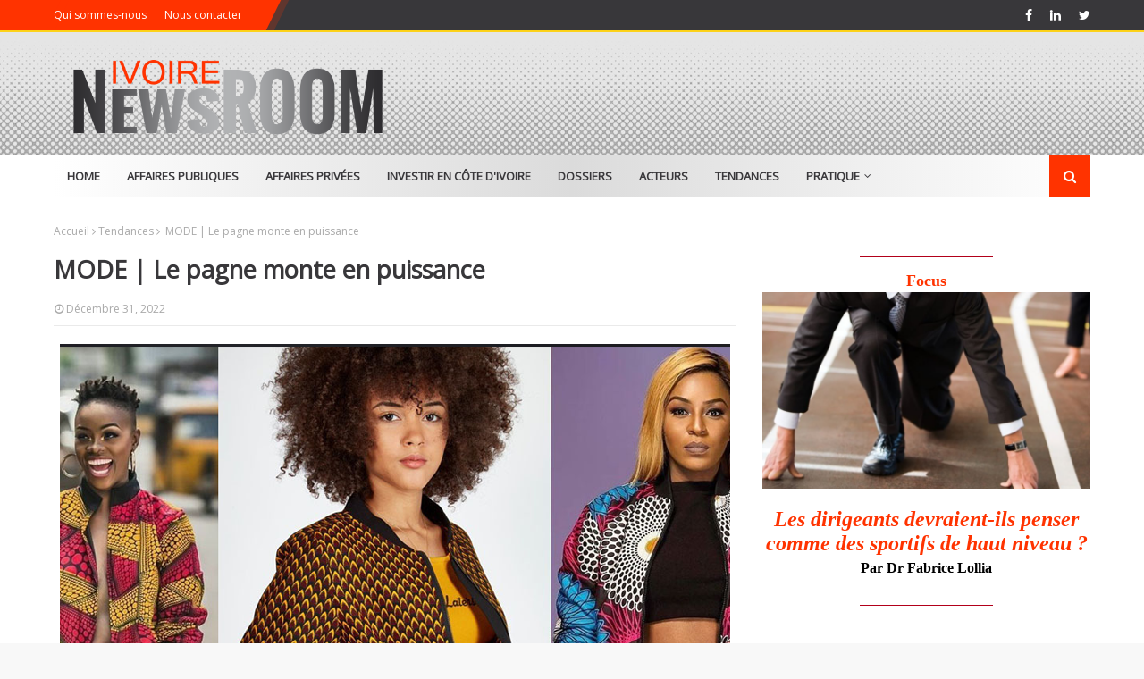

--- FILE ---
content_type: text/html; charset=UTF-8
request_url: https://www.ivoire-newsroom.com/2022/12/mode-le-pagne-monte-en-puissance.html
body_size: 168427
content:
<!DOCTYPE html>
<html class='ltr' dir='ltr' xmlns='http://www.w3.org/1999/xhtml' xmlns:b='http://www.google.com/2005/gml/b' xmlns:data='http://www.google.com/2005/gml/data' xmlns:expr='http://www.google.com/2005/gml/expr'>
<head>
<!-- Global site tag (gtag.js) - Google Analytics -->
<script async='async' src='https://www.googletagmanager.com/gtag/js?id=G-VTB1ZNXN74'></script>
<script>
  window.dataLayer = window.dataLayer || [];
  function gtag(){dataLayer.push(arguments);}
  gtag('js', new Date());

  gtag('config', 'G-VTB1ZNXN74');
</script>
<script async='async' crossorigin='anonymous' src='https://pagead2.googlesyndication.com/pagead/js/adsbygoogle.js?client=ca-pub-2630700954360848'></script>
<meta content='width=device-width, initial-scale=1, minimum-scale=1, maximum-scale=1' name='viewport'/>
<title> MODE | Le pagne monte en puissance</title>
<meta content='text/html; charset=UTF-8' http-equiv='Content-Type'/>
<!-- Chrome, Firefox OS and Opera -->
<meta content='#f8f8f8' name='theme-color'/>
<!-- Windows Phone -->
<meta content='#f8f8f8' name='msapplication-navbutton-color'/>
<meta content='blogger' name='generator'/>
<link href='https://www.ivoire-newsroom.com/favicon.ico' rel='icon' type='image/x-icon'/>
<link href='https://www.ivoire-newsroom.com/2022/12/mode-le-pagne-monte-en-puissance.html' rel='canonical'/>
<link rel="alternate" type="application/atom+xml" title="Ivoire Newsroom - Atom" href="https://www.ivoire-newsroom.com/feeds/posts/default" />
<link rel="alternate" type="application/rss+xml" title="Ivoire Newsroom - RSS" href="https://www.ivoire-newsroom.com/feeds/posts/default?alt=rss" />
<link rel="service.post" type="application/atom+xml" title="Ivoire Newsroom - Atom" href="https://www.blogger.com/feeds/2873025558193497064/posts/default" />

<link rel="alternate" type="application/atom+xml" title="Ivoire Newsroom - Atom" href="https://www.ivoire-newsroom.com/feeds/6311499523115913519/comments/default" />
<!--Can't find substitution for tag [blog.ieCssRetrofitLinks]-->
<link href='https://blogger.googleusercontent.com/img/b/R29vZ2xl/AVvXsEgPK8_oE8-saMNa2AYZgJL9_DbRhrDtz1N3TRTGZQHSdaYpKJmn-xxgzmVoR3OtifGlNHfnSWZJWlIrpfJJcjVWtnvJnNEihQuBPXzTKAZc_J1zpxx6mUB20fcHYgG13xBte70OzG51ZA4/s16000/ivoire-newsroom-mode-culture-pagne.png' rel='image_src'/>
<meta content='https://www.ivoire-newsroom.com/2022/12/mode-le-pagne-monte-en-puissance.html' property='og:url'/>
<meta content=' MODE | Le pagne monte en puissance' property='og:title'/>
<meta content='La promotrice du Festival Abidjan pagne, Aïssata Kane &quot;Cha Kane&quot;, confirme que depuis quelques années, le pagne a refait surface dans le dom...' property='og:description'/>
<meta content='https://blogger.googleusercontent.com/img/b/R29vZ2xl/AVvXsEgPK8_oE8-saMNa2AYZgJL9_DbRhrDtz1N3TRTGZQHSdaYpKJmn-xxgzmVoR3OtifGlNHfnSWZJWlIrpfJJcjVWtnvJnNEihQuBPXzTKAZc_J1zpxx6mUB20fcHYgG13xBte70OzG51ZA4/w1200-h630-p-k-no-nu/ivoire-newsroom-mode-culture-pagne.png' property='og:image'/>
<!-- Google Fonts -->
<link href='//fonts.googleapis.com/css?fam#ily=Open+Sans:400,400i,700,700i' media='all' rel='stylesheet' type='text/css'/>
<link href='https://stackpath.bootstrapcdn.com/font-awesome/4.7.0/css/font-awesome.min.css' rel='stylesheet'/>
<!-- Template Style CSS -->
<style type='text/css'>@font-face{font-family:'Open Sans';font-style:normal;font-weight:400;font-stretch:100%;font-display:swap;src:url(//fonts.gstatic.com/s/opensans/v44/memSYaGs126MiZpBA-UvWbX2vVnXBbObj2OVZyOOSr4dVJWUgsjZ0B4taVIUwaEQbjB_mQ.woff2)format('woff2');unicode-range:U+0460-052F,U+1C80-1C8A,U+20B4,U+2DE0-2DFF,U+A640-A69F,U+FE2E-FE2F;}@font-face{font-family:'Open Sans';font-style:normal;font-weight:400;font-stretch:100%;font-display:swap;src:url(//fonts.gstatic.com/s/opensans/v44/memSYaGs126MiZpBA-UvWbX2vVnXBbObj2OVZyOOSr4dVJWUgsjZ0B4kaVIUwaEQbjB_mQ.woff2)format('woff2');unicode-range:U+0301,U+0400-045F,U+0490-0491,U+04B0-04B1,U+2116;}@font-face{font-family:'Open Sans';font-style:normal;font-weight:400;font-stretch:100%;font-display:swap;src:url(//fonts.gstatic.com/s/opensans/v44/memSYaGs126MiZpBA-UvWbX2vVnXBbObj2OVZyOOSr4dVJWUgsjZ0B4saVIUwaEQbjB_mQ.woff2)format('woff2');unicode-range:U+1F00-1FFF;}@font-face{font-family:'Open Sans';font-style:normal;font-weight:400;font-stretch:100%;font-display:swap;src:url(//fonts.gstatic.com/s/opensans/v44/memSYaGs126MiZpBA-UvWbX2vVnXBbObj2OVZyOOSr4dVJWUgsjZ0B4jaVIUwaEQbjB_mQ.woff2)format('woff2');unicode-range:U+0370-0377,U+037A-037F,U+0384-038A,U+038C,U+038E-03A1,U+03A3-03FF;}@font-face{font-family:'Open Sans';font-style:normal;font-weight:400;font-stretch:100%;font-display:swap;src:url(//fonts.gstatic.com/s/opensans/v44/memSYaGs126MiZpBA-UvWbX2vVnXBbObj2OVZyOOSr4dVJWUgsjZ0B4iaVIUwaEQbjB_mQ.woff2)format('woff2');unicode-range:U+0307-0308,U+0590-05FF,U+200C-2010,U+20AA,U+25CC,U+FB1D-FB4F;}@font-face{font-family:'Open Sans';font-style:normal;font-weight:400;font-stretch:100%;font-display:swap;src:url(//fonts.gstatic.com/s/opensans/v44/memSYaGs126MiZpBA-UvWbX2vVnXBbObj2OVZyOOSr4dVJWUgsjZ0B5caVIUwaEQbjB_mQ.woff2)format('woff2');unicode-range:U+0302-0303,U+0305,U+0307-0308,U+0310,U+0312,U+0315,U+031A,U+0326-0327,U+032C,U+032F-0330,U+0332-0333,U+0338,U+033A,U+0346,U+034D,U+0391-03A1,U+03A3-03A9,U+03B1-03C9,U+03D1,U+03D5-03D6,U+03F0-03F1,U+03F4-03F5,U+2016-2017,U+2034-2038,U+203C,U+2040,U+2043,U+2047,U+2050,U+2057,U+205F,U+2070-2071,U+2074-208E,U+2090-209C,U+20D0-20DC,U+20E1,U+20E5-20EF,U+2100-2112,U+2114-2115,U+2117-2121,U+2123-214F,U+2190,U+2192,U+2194-21AE,U+21B0-21E5,U+21F1-21F2,U+21F4-2211,U+2213-2214,U+2216-22FF,U+2308-230B,U+2310,U+2319,U+231C-2321,U+2336-237A,U+237C,U+2395,U+239B-23B7,U+23D0,U+23DC-23E1,U+2474-2475,U+25AF,U+25B3,U+25B7,U+25BD,U+25C1,U+25CA,U+25CC,U+25FB,U+266D-266F,U+27C0-27FF,U+2900-2AFF,U+2B0E-2B11,U+2B30-2B4C,U+2BFE,U+3030,U+FF5B,U+FF5D,U+1D400-1D7FF,U+1EE00-1EEFF;}@font-face{font-family:'Open Sans';font-style:normal;font-weight:400;font-stretch:100%;font-display:swap;src:url(//fonts.gstatic.com/s/opensans/v44/memSYaGs126MiZpBA-UvWbX2vVnXBbObj2OVZyOOSr4dVJWUgsjZ0B5OaVIUwaEQbjB_mQ.woff2)format('woff2');unicode-range:U+0001-000C,U+000E-001F,U+007F-009F,U+20DD-20E0,U+20E2-20E4,U+2150-218F,U+2190,U+2192,U+2194-2199,U+21AF,U+21E6-21F0,U+21F3,U+2218-2219,U+2299,U+22C4-22C6,U+2300-243F,U+2440-244A,U+2460-24FF,U+25A0-27BF,U+2800-28FF,U+2921-2922,U+2981,U+29BF,U+29EB,U+2B00-2BFF,U+4DC0-4DFF,U+FFF9-FFFB,U+10140-1018E,U+10190-1019C,U+101A0,U+101D0-101FD,U+102E0-102FB,U+10E60-10E7E,U+1D2C0-1D2D3,U+1D2E0-1D37F,U+1F000-1F0FF,U+1F100-1F1AD,U+1F1E6-1F1FF,U+1F30D-1F30F,U+1F315,U+1F31C,U+1F31E,U+1F320-1F32C,U+1F336,U+1F378,U+1F37D,U+1F382,U+1F393-1F39F,U+1F3A7-1F3A8,U+1F3AC-1F3AF,U+1F3C2,U+1F3C4-1F3C6,U+1F3CA-1F3CE,U+1F3D4-1F3E0,U+1F3ED,U+1F3F1-1F3F3,U+1F3F5-1F3F7,U+1F408,U+1F415,U+1F41F,U+1F426,U+1F43F,U+1F441-1F442,U+1F444,U+1F446-1F449,U+1F44C-1F44E,U+1F453,U+1F46A,U+1F47D,U+1F4A3,U+1F4B0,U+1F4B3,U+1F4B9,U+1F4BB,U+1F4BF,U+1F4C8-1F4CB,U+1F4D6,U+1F4DA,U+1F4DF,U+1F4E3-1F4E6,U+1F4EA-1F4ED,U+1F4F7,U+1F4F9-1F4FB,U+1F4FD-1F4FE,U+1F503,U+1F507-1F50B,U+1F50D,U+1F512-1F513,U+1F53E-1F54A,U+1F54F-1F5FA,U+1F610,U+1F650-1F67F,U+1F687,U+1F68D,U+1F691,U+1F694,U+1F698,U+1F6AD,U+1F6B2,U+1F6B9-1F6BA,U+1F6BC,U+1F6C6-1F6CF,U+1F6D3-1F6D7,U+1F6E0-1F6EA,U+1F6F0-1F6F3,U+1F6F7-1F6FC,U+1F700-1F7FF,U+1F800-1F80B,U+1F810-1F847,U+1F850-1F859,U+1F860-1F887,U+1F890-1F8AD,U+1F8B0-1F8BB,U+1F8C0-1F8C1,U+1F900-1F90B,U+1F93B,U+1F946,U+1F984,U+1F996,U+1F9E9,U+1FA00-1FA6F,U+1FA70-1FA7C,U+1FA80-1FA89,U+1FA8F-1FAC6,U+1FACE-1FADC,U+1FADF-1FAE9,U+1FAF0-1FAF8,U+1FB00-1FBFF;}@font-face{font-family:'Open Sans';font-style:normal;font-weight:400;font-stretch:100%;font-display:swap;src:url(//fonts.gstatic.com/s/opensans/v44/memSYaGs126MiZpBA-UvWbX2vVnXBbObj2OVZyOOSr4dVJWUgsjZ0B4vaVIUwaEQbjB_mQ.woff2)format('woff2');unicode-range:U+0102-0103,U+0110-0111,U+0128-0129,U+0168-0169,U+01A0-01A1,U+01AF-01B0,U+0300-0301,U+0303-0304,U+0308-0309,U+0323,U+0329,U+1EA0-1EF9,U+20AB;}@font-face{font-family:'Open Sans';font-style:normal;font-weight:400;font-stretch:100%;font-display:swap;src:url(//fonts.gstatic.com/s/opensans/v44/memSYaGs126MiZpBA-UvWbX2vVnXBbObj2OVZyOOSr4dVJWUgsjZ0B4uaVIUwaEQbjB_mQ.woff2)format('woff2');unicode-range:U+0100-02BA,U+02BD-02C5,U+02C7-02CC,U+02CE-02D7,U+02DD-02FF,U+0304,U+0308,U+0329,U+1D00-1DBF,U+1E00-1E9F,U+1EF2-1EFF,U+2020,U+20A0-20AB,U+20AD-20C0,U+2113,U+2C60-2C7F,U+A720-A7FF;}@font-face{font-family:'Open Sans';font-style:normal;font-weight:400;font-stretch:100%;font-display:swap;src:url(//fonts.gstatic.com/s/opensans/v44/memSYaGs126MiZpBA-UvWbX2vVnXBbObj2OVZyOOSr4dVJWUgsjZ0B4gaVIUwaEQbjA.woff2)format('woff2');unicode-range:U+0000-00FF,U+0131,U+0152-0153,U+02BB-02BC,U+02C6,U+02DA,U+02DC,U+0304,U+0308,U+0329,U+2000-206F,U+20AC,U+2122,U+2191,U+2193,U+2212,U+2215,U+FEFF,U+FFFD;}</style>
<style id='page-skin-1' type='text/css'><!--
/*
-----------------------------------------------
Blogger Template Style
Name:        Smag
Version:     Free Version
Author:      SoraTemplates
Author Url:  https://www.soratemplates.com/
----------------------------------------------- */
a,abbr,acronym,address,applet,b,big,blockquote,body,caption,center,cite,code,dd,del,dfn,div,dl,dt,em,fieldset,font,form,h1,h2,h3,h4,h5,h6,html,i,iframe,img,ins,kbd,label,legend,li,object,p,pre,q,s,samp,small,span,strike,strong,sub,sup,table,tbody,td,tfoot,th,thead,tr,tt,u,ul,var{padding:0;border:0;outline:0;vertical-align:baseline;background:0 0;text-decoration:none }
form,textarea,input,button{-webkit-appearance:none;-moz-appearance:none;appearance:none;border-radius:0 }
dl,ul{list-style-position:inside;font-weight:400;list-style:none }
ul li{list-style:none }
caption,th{text-align:center }
img{border:none;position:relative }
a,a:visited{text-decoration:none }
.clearfix{clear:both }
.section,.widget,.widget ul{margin:0;padding:0 }
a{color:#ff3300 }
a img{border:0 }
abbr{text-decoration:none }
.CSS_LIGHTBOX{z-index:999999!important }
.separator a{clear:none!important;float:none!important;margin-left:0!important;margin-right:0!important }
#navbar-iframe,.widget-item-control,a.quickedit,.home-link,.feed-links{display:none!important }
.center{display:table;margin:0 auto;position:relative }
.widget > h2,.widget > h3{display:none }
body{background:#f8f8f8 url() repeat scroll top left;background-color:#f8f8f8;font-family:'Open Sans',sans-serif;font-size:14px;font-weight:400;color:#656565;word-wrap:break-word;margin:0;padding:0 }
#outer-wrapper{max-width:1220px;margin:0 auto;background-color:#fff;box-shadow:0 0 5px rgba(0,0,0,.1) }.row{width:1160px }#content-wrapper{margin:30px auto 0;overflow:hidden }#content-wrapper > .container{margin:0 -15px }
#main-wrapper{float:left;overflow:hidden;width:66.66666667%;box-sizing:border-box;word-wrap:break-word;padding:0 15px;margin:0 }
#sidebar-wrapper{float:right;overflow:hidden;width:33.33333333%;box-sizing:border-box;word-wrap:break-word;padding:0 15px }
#FollowByEmail1 {
margin-top:0;
margin-right:0;
margin-bottom:5px;
margin-left:0;
padding:4px;
border:1px solid #bbbbbb;
}
#HTML3{
margin-top:0;
margin-right:0;
margin-bottom:5px;
margin-left:0;
padding:4px;
border:1px solid #bbbbbb;
}
#HTML5 .post-author {
display:none;
}
#HTML8 .post-author {
display:none;
}
#HTML9 .post-author {
display:none;
}
#HTML23{
margin-top:0;
margin-bottom:0;
padding-top:0;
padding-bottom:0;
}
#HTML1 .post-image-wrap, .post-thumb {
display:block;
width: 400px;
height: 400px;
}
.post-image-wrap{position:relative;display:block }
.post-image-link,.about-author .avatar-container,.comments .avatar-image-container{background-color:rgba(155,155,155,0.05);color:transparent!important }
.post-thumb{display:block;position:relative;width:100%;height:100%;object-fit:cover;z-index:1;transition:opacity .25s ease }
.post-image-link:hover .post-thumb,.post-image-wrap:hover .post-image-link .post-thumb,.hot-item-inner:hover .post-image-link .post-thumb{opacity:.85 }
.post-title a{display:block }
#top-bar{width:100%;height:34px;background-color:#38373a;overflow:hidden;margin:0;position:relative;}
#top-bar .container{margin:0 auto;position: relative;}
#top-bar .container:before {content: '';position: absolute;top: 0;left: calc(-100% + 50px);background: #ff3300;height: 100%;display: block;z-index: 0;width: 100%;}
.top-bar-nav{position:relative;float:left;display:block;z-index:1;}
.top-bar-nav:before,
.top-bar-nav:after {content: '';position: absolute;top: 0;left: 0;width: 100%;height: 100%;z-index: -1;transform: skew(-26deg);padding-left: 20px;background: #ff3300;}
.top-bar-nav:after {left: 9px;opacity: 0.2;}.top-bar-nav .widget > .widget-title{display:none }
.top-bar-nav ul li{float:left }
.top-bar-nav ul li > a{height:34px;display:block;color:#fff;font-size:12px;font-weight:400;line-height:34px;margin:0 10px 0 0;padding:0 5px;transition:color .17s }
.top-bar-nav ul li:first-child > a{padding:0 5px 0 0 }
.top-bar-nav ul > li:hover > a{color:#38373a }
.top-bar-social{position:relative;float:right;display:block }
.top-bar-social .widget >
.widget-title{display:none }
.top-bar-social ul > li{float:left;display:inline-block }
.top-bar-social ul > li > a{display:block;color:#fff;text-decoration:none;font-size:14px;text-align:center;line-height:34px;padding:0 5px;margin:0 0 0 10px;transition:color .17s }
.top-bar-social ul > li:last-child > a{padding:0 0 0 5px }
.top-bar-social ul > li:hover > a{color:#ff3300 }
.social a:before{display:inline-block;font-family:FontAwesome;font-style:normal;font-weight:400 }
.social .facebook a:before{content:"\f09a" }
.social .twitter a:before{content:"\f099" }
.social .gplus a:before{content:"\f0d5" }
.social .rss a:before{content:"\f09e" }
.social .youtube a:before{content:"\f16a" }
.social .skype a:before{content:"\f17e" }
.social .stumbleupon a:before{content:"\f1a4" }
.social .tumblr a:before{content:"\f173" }.social .vk a:before{content:"\f189" }
.social .stack-overflow a:before{content:"\f16c" }
.social .github a:before{content:"\f09b" }
.social .linkedin a:before{content:"\f0e1" }
.social .dribbble a:before{content:"\f17d" }
.social .soundcloud a:before{content:"\f1be" }
.social .behance a:before{content:"\f1b4" }
.social .digg a:before{content:"\f1a6" }
.social .instagram a:before{content:"\f16d" }
.social .pinterest a:before{content:"\f0d2" }
.social .twitch a:before{content:"\f1e8" }
.social .delicious a:before{content:"\f1a5" }
.social .codepen a:before{content:"\f1cb" }
.social .reddit a:before{content:"\f1a1" }
.social .whatsapp a:before{content:"\f232" }
.social .snapchat a:before{content:"\f2ac" }
.social .email a:before{content:"\f0e0" }
.social .external-link a:before{content:"\f35d" }
.social-color .facebook a{background-color:#3b5999 }
.social-color .twitter a{background-color:#00acee }
.social-color .gplus a{background-color:#db4a39 }
.social-color .youtube a{background-color:#db4a39 }
.social-color .instagram a{background:linear-gradient(15deg,#ffb13d,#dd277b,#4d5ed4) }
.social-color .pinterest a{background-color:#ca2127 }
.social-color .dribbble a{background-color:#ea4c89 }
.social-color .linkedin a{background-color:#0077b5 }
.social-color .tumblr a{background-color:#365069 }
.social-color .twitch a{background-color:#6441a5 }
.social-color .rss a{background-color:#ffc200 }
.social-color .skype a{background-color:#00aff0 }
.social-color .stumbleupon a{background-color:#eb4823 }
.social-color .vk a{background-color:#4a76a8 }
.social-color .stack-overflow a{background-color:#f48024 }
.social-color .github a{background-color:#24292e }
.social-color .soundcloud a{background:linear-gradient(#ff7400,#ff3400) }
.social-color .behance a{background-color:#191919 }
.social-color .digg a{background-color:#1b1a19 }
.social-color .delicious a{background-color:#0076e8 }
.social-color .codepen a{background-color:#000 }
.social-color .reddit a{background-color:#ff4500 }
.social-color .whatsapp a{background-color:#3fbb50 }
.social-color .snapchat a{background-color:#ffe700 }
.social-color .email a{background-color:#888 }
.social-color .external-link a{background-color:#38373a }
.social-text .facebook a:after{content:"Facebook" }
.social-text .twitter a:after{content:"Twitter" }
.social-text .gplus a:after{content:"Google Plus" }
.social-text .rss a:after{content:"Rss" }
.social-text .youtube a:after{content:"YouTube" }
.social-text .skype a:after{content:"Skype" }
.social-text .stumbleupon a:after{content:"StumbleUpon" }
.social-text .tumblr a:after{content:"Tumblr" }
.social-text .vk a:after{content:"VKontakte" }
.social-text .stack-overflow a:after{content:"Stack Overflow" }
.social-text .github a:after{content:"Github" }
.social-text .linkedin a:after{content:"LinkedIn" }
.social-text .dribbble a:after{content:"Dribbble" }
.social-text .soundcloud a:after{content:"SoundCloud" }
.social-text .behance a:after{content:"Behance" }
.social-text .digg a:after{content:"Digg" }
.social-text .instagram a:after{content:"Instagram" }
.social-text .pinterest a:after{content:"Pinterest" }
.social-text .twitch a:after{content:"Twitch" }
.social-text .delicious a:after{content:"Delicious" }
.social-text .codepen a:after{content:"CodePen" }
.social-text .flipboard a:after{content:"Flipboard" }
.social-text .reddit a:after{content:"Reddit" }
.social-text .whatsapp a:after{content:"Whatsapp" }
.social-text .messenger a:after{content:"Messenger" }
.social-text .snapchat a:after{content:"Snapchat" }
.social-text .email a:after{content:"Email" }
.social-text .external-link a:after{content:"WebSite" }
#header-wrap{position:relative;margin:0 }
.header-header{background-color:#fff;
background-image:url('https://blogger.googleusercontent.com/img/b/R29vZ2xl/AVvXsEigvxzup2LKYLCW1BT7X8ZYAgv8Lqo-FZc7f34IHGQgYj5MSs8AyLkUHJcAaScUSKKFXGR4p6CvVpO7suNqgRZxymizCLsALenvOg3m5pz68mnWgXP9wrAPKKrzilODHgz7Ws85j-oX_PgP/s16000/Grey-dots-backgroundGabon.png');
width:100%;height:140px;position:relative;overflow:hidden;padding:0px 0 }
.header-header .container{position:relative;margin:0 auto;padding:0 }
.header-logo{position:relative;float:left;align:middle; width:auto;max-width:350px;max-height:140px;margin:0px 0px 20px 20px;padding-top:30px }
.header-logo .header-image-wrapper{display:block }
.header-logo img{max-width:100%;max-height:Auto;margin:0 }
.header-logo h1{color:#38373a;font-size:36px;line-height:60px;margin:0 }
.header-logo p{font-size:12px;margin:5px 0 0 }
.header-ads{position:relative;float:right }
.header-ads .widget >.widget-title{display:none }
.header-ads .widget{max-width:100% }
.header-ads .widget .widget-content{width:600px;max-width:100%;max-height:90px;line-height:1 }
.header-menu{position:relative;width:100%;height:46px;z-index:10;font-size:13px;margin:0 }
.header-menu .container{position:relative;margin:0 auto;padding:0;background-color: #ffffff;background-image: linear-gradient(90deg,#ffffff,#dbdbdb,#ffffff);}
#main-menu .widget,#main-menu .widget > .widget-title{display:none ; }
#main-menu .show-menu{display:block }
#main-menu{position:relative;height:46px;z-index:15;padding:0 }
#main-menu ul > li{float:left;position:relative;margin:0;padding:0;transition:background .17s }
#main-menu #main-menu-nav > li:hover,#main-menu #main-menu-nav > li.li-home{background-color:#ff3300 }
#main-menu ul > li > a{position:relative;color:#38373a;font-size:13px;font-weight:400;line-height:46px;display:inline-block;margin:0;padding:0 15px;transition:color .17s ease }
#main-menu #main-menu-nav > li > a{text-transform:uppercase;font-weight:700 }
#main-menu ul > li:hover > a{color:#ffffff }
#main-menu ul > li > ul{position:absolute;float:left;left:0;top:46px;width:180px;background-color:#38373a;z-index:99999;margin-top:0;padding:0;border-top:2px solid #ff3300;visibility:hidden;opacity:0 }
#main-menu ul > li > ul > li > ul{position:absolute;float:left;top:0;left:100%;margin:-2px 0 0 }#main-menu ul > li > ul > li{display:block;float:none;position:relative }
#main-menu ul > li > ul > li:hover{background-color:#ff3300 }
#main-menu ul > li > ul > li a{display:block;height:36px;font-size:13px;color:#fff;line-height:36px;box-sizing:border-box;margin:0;padding:0 15px;border:0;border-bottom:1px solid rgba(255,255,255,0.05);transition:all .17s ease }
#main-menu ul > li > ul > li:hover > a{color:#fff }
#main-menu ul > li.has-sub > a:after{content:'\f107';float:right;font-family:FontAwesome;font-size:12px;font-weight:400;margin:0 0 0 5px }#main-menu ul > li > ul > li.has-sub > a:after{content:'\f105';float:right;margin:0 }
#main-menu .mega-menu{position:static!important }
#main-menu .mega-menu > ul{width:100%;box-sizing:border-box;padding:20px 10px }
#main-menu .mega-menu > ul.mega-menu-inner{overflow:hidden }
#main-menu ul > li:hover > ul,#main-menu ul > li > ul > li:hover > ul{visibility:visible;opacity:1 }
#main-menu ul ul{transition:all .25s ease }
.mega-menu-inner .mega-item{float:left;width:20%;box-sizing:border-box;padding:0 10px }
.mega-menu-inner .mega-content{position:relative;width:100%;overflow:hidden;padding:0 }
.mega-content .post-image-wrap{width:100%;height:120px }
.mega-content .post-image-link{width:100%;height:100%;z-index:1;display:block;position:relative;overflow:hidden;padding:0 }
.mega-content .post-title{position:relative;font-size:13px;font-weight:700;line-height:1.5em;margin:7px 0 5px;padding:0 }
.mega-content .post-title a{display:block;color:#fff;transition:color .17s }
.mega-content .post-title a:hover{color:#ff3300 }
.mega-content .post-meta{font-size:11px }
.no-posts{float:left;width:100%;height:100px;line-height:100px;text-align:center }
.mega-menu .no-posts{line-height:60px;color:#38373a }
.show-search,.hide-search{position:absolute;right:0;top:0;display:block;width:46px;height:46px;background-color:#ff3300;line-height:46px;z-index:20;color:#fff;font-size:15px;text-align:center;cursor:pointer;padding:0;transition:background .17s ease }
.show-search:before{content:"\f002";font-family:FontAwesome;font-weight:400 }
.hide-search:before{content:"\f00d";font-family:FontAwesome;font-weight:400 }
#nav-search{display:none;position:absolute;left:0;top:0;width:100%;height:46px;z-index:99;background-color:#38373a;box-sizing:border-box;padding:0 }
#nav-search .search-form{width:100%;height:46px;background-color:rgba(0,0,0,0);line-height:46px;overflow:hidden;padding:0 }
#nav-search .search-input{width:100%;height:46px;font-family:inherit;color:#fff;margin:0;padding:0 46px 0 15px;background-color:rgba(0,0,0,0);font-size:13px;font-weight:400;outline:none;box-sizing:border-box;border:0 }
#mobile-logo .widget > .widget-title > h3{display:none }
.mobile-header{display:none;position:relative;float:left;width:100%;height:100px;background-color:#fff;z-index:1010 }
.mobile-header .logo-content{position:relative;float:left;display:block;width:100%;height:80px;text-align:center;z-index:2 }
.mobile-header .logo-content > a{height:70px;display:inline-block;padding:10px 0 }
.mobile-header .logo-content > a > img{height:70px }
.mobile-header .logo-content > h3{font-size:20px;height:30px;line-height:30px;margin:10px 0 0 }
.mobile-header .logo-content > h3 > a{color:#fff }
.mobile-search-form{position:absolute;display:none;z-index:4;background-color:#38373a;width:100%;height:50px;left:0;top:0 }
.mobile-search-form .mobile-search-input{background-color:#38373a;display:block;width:calc(100% - 50px);height:50px;font-family:inherit;font-size:13px;font-weight:400;color:#fff;box-sizing:border-box;padding:0 5px;border:0 }
.mobile-search-form{position:absolute;display:none;z-index:4;background-color:#38373a;width:100%;height:50px;left:0;top:0 }
.mobile-search-form .mobile-search-input{background-color:#38373a;display:block;width:calc(100% - 50px);height:50px;font-size:13px;font-weight:400;color:#fff;box-sizing:border-box;padding:0 20px;border:0 }
.overlay{display:none;position:fixed;top:0;left:0;right:0;bottom:0;z-index:990;background:rgba(255,255,255,0.8) }
.slide-menu-toggle,.show-mobile-search,.hide-mobile-search{position:absolute;line-height:50px;height:50px;width:50px;top:0;left:0;font-family:FontAwesome;color:#38373a;font-size:18px;font-weight:400;text-align:center;cursor:pointer;z-index:4;padding:10px }
.slide-menu-toggle{border-right:1px solid rgba(255,255,255,0.08) }
.show-mobile-search,.hide-mobile-search{border-left:1px solid rgba(255,255,255,0.08);left:auto;right:0 }
.slide-menu-toggle:before{content:"\f0c9" }
.nav-active .slide-menu-toggle:before{content:"\f00d" }
.show-mobile-search:before{content:"\f002" }
.hide-mobile-search:before{content:"\f00d" }
.mobile-menu{position:relative;float:left;width:100%;background-color:#38373a;box-sizing:border-box;padding:20px;border-top:1px solid rgba(255,255,255,0.08);visibility:hidden;opacity:0;transform-origin:0 0;transform:scaleY(0);transition:all .17s ease }
.nav-active .mobile-menu{visibility:visible;opacity:1;transform:scaleY(1) }
.mobile-menu > ul{margin:0 }
.mobile-menu .m-sub{display:none;padding:0 }
.mobile-menu ul li{position:relative;display:block;overflow:hidden;float:left;width:100%;font-size:14px;line-height:38px;margin:0;padding:0;border-top:1px solid rgba(255,255,255,0.01) }
.mobile-menu > ul > li{font-weight:400 }
.mobile-menu > ul li ul{overflow:hidden }
.mobile-menu > ul > li:first-child{border-top:0 }
.mobile-menu ul li a{color:#fff;padding:0;display:block;transition:all .17s ease }
.mobile-menu #main-menu-nav > li > a{text-transform:uppercase;font-weight:700;font-size:13px }
.mobile-menu ul li.has-sub .submenu-toggle{position:absolute;top:0;right:0;color:#fff;cursor:pointer }
.mobile-menu ul li.has-sub .submenu-toggle:after{content:'\f105';font-family:FontAwesome;font-weight:400;float:right;width:34px;font-size:16px;text-align:center;transition:all .17s ease }
.mobile-menu ul li.has-sub.show > .submenu-toggle:after{transform:rotate(90deg) }
.mobile-menu > ul > li > ul > li a{font-size:13px }
.mobile-menu > ul > li > ul > li > a{color:#fff;opacity:.7;padding:0 0 0 15px }
.mobile-menu > ul > li > ul > li > ul > li > a{color:#fff;opacity:.7;padding:0 0 0 30px }
.mobile-menu ul > li > .submenu-toggle:hover{color:#ff3300 }
.post-meta{display:block;overflow:hidden;color:#aaa;font-size:12px;font-weight:400;padding:0 1px }
.post-meta .post-author,
.post-meta .post-date{float:left;margin:0 10px 0 0 }
.post-meta .post-date{text-transform:capitalize }
.post-meta a{color:#aaa;transition:color .17s }.post-meta a:hover{color:#ff3300 }
.post-meta span:before{font-family:FontAwesome;font-weight:400;margin:0 3px 0 0 }
.post-meta .post-author:before{content:'\f2c0' }
.post-meta .post-date:before{content:'\f017' }#hot-wrapper, #featured-wrapper{margin:0 auto }
#hot-section .widget,#hot-section .widget > .widget-title{display:none }
#hot-section .show-hot{display:block!important }
#hot-section .show-hot .widget-content{position:relative;overflow:hidden;height:380px;margin:30px 0 }
.hot-loader{position:relative;height:100%;overflow:hidden;display:block }
.hot-loader:after{content:'';position:absolute;top:50%;left:50%;width:26px;height:26px;margin:-16px 0 0 -16px;border:3px solid #eaeaea;border-left-color:#ff3300;border-right-color:#ff3300;border-radius:100%;animation:spinner .8s infinite linear;transform-origin:center }
@-webkit-keyframes spinner {0%{-webkit-transform:rotate(0deg);transform:rotate(0deg) }to{-webkit-transform:rotate(1turn);transform:rotate(1turn) }}
@keyframes spinner {0%{-webkit-transform:rotate(0deg);transform:rotate(0deg) }to{-webkit-transform:rotate(1turn);transform:rotate(1turn) }}
ul.hot-posts{position:relative;overflow:hidden;height:380px;margin:0 -1px }
.hot-posts .hot-item{position:relative;float:left;width:100%;height:380px;overflow:hidden;box-sizing:border-box;padding:0 1px }
.hot-posts .item-0{width:100%;height:380px;padding-right:15px;}.hot-posts .item-0{margin:0 0 15px }
.hot-posts .item-1{display:none;width:0%;height:380px;padding-right:0px;}.hot-posts .item-1{margin:0 0 15px }
.hot-item-inner{position:relative;float:left;width:100%;height:100%;overflow:hidden;display:block }
.hot-posts .post-image-link{width:100%;height:100%;position:relative;overflow:hidden;display:block }
.hot-posts .post-info{position:absolute;bottom:0;left:0;width:100%;background-image:linear-gradient(rgba(0,0,0,0),rgba(0,0,0,0.7));overflow:hidden;z-index:5;box-sizing:border-box;padding:30px 20px 20px }
.hot-posts .post-tag{position:relative;display:inline-block;top:0;left:0 }
.hot-posts .post-title{font-size:17px;font-weight:700;display:block;line-height:1.5em;margin:8px 0 7px }
.hot-posts .item-0 .post-title{font-size:17px }
.hot-posts .post-title a{color:#fff;display:block }
.hot-posts .post-meta{font-size:11px;color:#f0f0f0 }
.show-hot .no-posts{position:absolute;top:calc(50% - 50px);left:0;width:100% }
.queryMessage{overflow:hidden;background-color:#f2f2f2;color:#38373a;font-size:13px;font-weight:400;padding:8px 10px;margin:0 0 25px }
.queryMessage .query-info{margin:0 5px }
.queryMessage .search-query,.queryMessage .search-label{font-weight:700;text-transform:uppercase }
.queryMessage .search-query:before,.queryMessage .search-label:before{content:"\201c" }
.queryMessage .search-query:after,.queryMessage .search-label:after{content:"\201d" }
.queryMessage a.show-more{float:right;color:#ff3300;text-decoration:underline;transition:opacity .17s }
.queryMessage a.show-more:hover{opacity:.8 }
.queryEmpty{font-size:13px;font-weight:400;padding:10px 0;margin:0 0 25px;text-align:center }
.title-wrap,.featured-posts .widget-title{position:relative;float:left;width:100%;height:32px;display:block;margin:0 0 20px }
.title-wrap > h3,.featured-posts .widget-title > h3{position:relative;float:left;height:32px;font-size:22px;color:#38373a;text-transform:uppercase;line-height:32px;padding:0 12px;margin:0 }
.title-wrap > h3:before, .featured-posts .widget-title > h3:before {position: absolute;top: 0;right: auto;bottom: auto;left: 0;width: 7px;height: 7px;border-top: 2px solid #ff3300;border-left: 2px solid #ff3300;content: '';opacity: .5;pointer-events: none;-webkit-box-sizing: border-box;box-sizing: border-box;}
.title-wrap > h3:after, .featured-posts .widget-title > h3:after {position: absolute;top: auto;right: 0;bottom: 0;left: auto;width: 7px;height: 7px;border-right: 2px solid #ff3300;border-bottom: 2px solid #ff3300;content: '';opacity: .3;pointer-events: none;-webkit-box-sizing: border-box;box-sizing: border-box;}
a.view-all{float: right;height: 22px;font-size: 11px;line-height: 22px;border-radius: 3px;margin-top: 4px;padding: 0 10px;font-weight: bold;text-transform: uppercase;transition: background .17s ease;color:#38373a;}
a.view-all:hover{background: #e0e0e0;}
a.view-all:after{content:'\f178';float:right;font-weight:400;font-family:FontAwesome;margin:0 0 0 3px;-webkit-transition: all .3s cubic-bezier(.32,.74,.57,1);-moz-transition: all .3s cubic-bezier(.32,.74,.57,1);-ms-transition: all .3s cubic-bezier(.32,.74,.57,1);-o-transition: all .3s cubic-bezier(.32,.74,.57,1);transition: all .3s cubic-bezier(.32,.74,.57,1);-webkit-transform: translateX(0);-moz-transform: translateX(0);-ms-transform: translateX(0);-o-transform: translateX(0);transform: translateX(0);}a.view-all:hover:after {-webkit-transform: translateX(4px);-moz-transform: translateX(4px);-ms-transform: translateX(4px);-o-transform: translateX(4px);transform: translateX(4px);}
.featured-posts > .widget{display:none;position:relative;float:left;width:100%;margin:30px 0 30px }.featured-posts > .show-widget{display:block }
.feat-big li{position:relative;float:right;width:calc(40% - 20px);overflow:hidden;margin:20px 0 0 }
.feat-big .item-0{float:left;width:calc(60% - 10px);margin:0 }
.feat-big .item-1{margin:0 }
.feat-big .feat-inner{position:relative;float:left;width:100%;overflow:hidden }
.feat-big .post-image-link{position:relative;float:left;width:100px;height:80px;display:block;overflow:hidden;margin:0 12px 0 0 }.feat-big .feat-inner .post-image-link{width:100%;height:380px;margin:0 0 13px }
.feat-big .post-title{overflow:hidden;font-size:13px;font-weight:700;line-height:1.5em;margin:0 0 5px }
.feat-big .item-big .post-info{float:left;overflow:hidden }
.feat-big .item-small .post-info{overflow:hidden }
.feat-big .item-0 .post-title{font-size:18px;margin:0 0 10px }
.feat-big .post-title a{color:#38373a;transition:color .17s ease }
.feat-big .post-title a:hover{color:#ff3300 }
.feat-big .item-small .post-meta{font-size:11px }
.featured-posts > .col-width{width:calc(50% - 15px) }
.featured-posts > .col-right{float:right }
.feat-col li{position:relative;float:left;width:100%;overflow:hidden;margin:20px 0 0 }
.feat-col .item-0{margin:0 }
.feat-col .feat-inner{position:relative;float:left;width:100%;overflow:hidden }
.feat-col .post-image-link{position:relative;float:left;width:80px;height:65px;display:block;overflow:hidden;margin:0 12px 0 0 }
.feat-col .feat-inner .post-image-link{width:100%;height:180px;margin:0 0 13px }
.feat-col .post-title{overflow:hidden;font-size:13px;font-weight:700;line-height:1.5em;margin:0 0 5px }
.feat-col .item-big .post-info{float:left;width:100% }
.feat-col .item-small .post-info{overflow:hidden }
.feat-col .item-0 .post-title{font-size:18px;margin:0 0 10px }
.feat-col .post-title a{color:#38373a;transition:color .17s ease }.feat-col .post-title a:hover{color:#ff3300 }
.feat-col .item-small .post-meta{font-size:11px }
.grid-small li{position:relative;display:inline-block;vertical-align:top;width:calc(33.33333333% - 40px / 3);overflow:hidden;margin:20px 0 0 20px }
.grid-small li:nth-child(3n+1){margin:20px 0 0 }
.grid-small li.item-0{margin:0 }
.grid-small li.item-1,.grid-small li.item-2{margin:0 0 0 20px }
.grid-small .post-image-link{position:relative;float:left;width:100%;height:140px;display:block;overflow:hidden;margin:0 0 7px }
.grid-small .post-title{overflow:hidden;font-size:14px;font-weight:700;line-height:1.5em;margin:0 0 5px }
.grid-small .post-info{float:left }
.grid-small .post-title a{color:#38373a;transition:color .17s ease }
.grid-small .post-title a:hover{color:#ff3300 }
.grid-small .post-meta{font-size:11px }
ul.grid-big{float:left;display:flex;flex-wrap:wrap;margin:0 -15px }
.grid-big li{position:relative;float:left;width:50%;overflow:hidden;box-sizing:border-box;padding:0 15px;margin:30px 0 0 }
.grid-big li.item-0,.grid-big li.item-1{margin:0 }
#featured-wrapper .grid-big li {width: calc(100% / 5);}
#featured-wrapper .grid-big li.item-0,#featured-wrapper .grid-big li.item-1,#featured-wrapper .grid-big li.item-2,#featured-wrapper .grid-big li.item-3,#featured-wrapper .grid-big li.item-4{margin:0 }
#featured-wrapper .grid-big li .post-snippet {display: none;}
.grid-big .feat-inner{position:relative;float:left;width:100%;overflow:hidden }
.grid-big .post-image-link{position:relative;float:left;width:100%;height:180px;display:block;overflow:hidden;margin:0 0 13px }
.grid-big .post-title{overflow:hidden;font-size:18px;font-weight:700;line-height:1.5em;margin:0 0 10px }
.grid-big .post-info{float:left;width:100% }
.grid-big .post-title a{color:#38373a;transition:color .17s ease }
.grid-big .post-title a:hover{color:#ff3300 }
.feat-list li{position:relative;float:left;width:100%;overflow:hidden;margin:30px 0 0 }
.feat-list .item-0{margin:0 }
.feat-list .feat-inner{position:relative;float:left;width:100%;overflow:hidden }
.feat-list .post-image-link{position:relative;float:left;width:280px;height:180px;display:block;overflow:hidden;margin:0 25px 0 0 }
.feat-list .feat-inner .post-image-link{float:left;width:260px;height:195px;margin:0 20px 0 0 }
.feat-list .post-snippet {font-size: 13px;line-height: 24px;color: #444444;text-align: justify;}
.feat-list .post-title{overflow:hidden;font-size:24px;font-weight:700;line-height:1.4em;margin:0 0 10px }
.feat-list .post-info{overflow:hidden }
.feat-list .post-title a{color:#38373a;transition:color .17s ease }
.feat-list .post-title a:hover{color:#ff3300 }
.custom-widget li{overflow:hidden;margin:20px 0 0 }
.custom-widget li:first-child{margin:0 }
.custom-widget .post-image-link{position:relative;width:80px;height:65px;float:left;overflow:hidden;display:block;vertical-align:middle;margin:0 12px 0 0 }
.custom-widget .post-title{overflow:hidden;font-size:13px;font-weight:700;line-height:1.5em;margin:0 0 5px;padding:0 }
.custom-widget .post-title a{display:block;color:#38373a;transition:color .17s }
.custom-widget .post-title a:hover{color:#ff3300 }
.custom-widget .post-meta{font-size:11px }
.blog-post{overflow:hidden;word-wrap:break-word }
.index-post{padding:0;margin:0 0 30px }
.index-post .post-image-wrap{float:left;width:160px;height:95px;margin:0 20px 0 0 }
.index-post .post-image-wrap .post-image-link{width:100%;height:100%;position:relative;display:block;z-index:1;overflow:hidden }
.post-tag{display:none;position:absolute;top:0px;left:15px;height:18px;z-index:5;background-color:#ff3300;color:#fff;font-size:10px;line-height:18px;font-weight:700;text-transform:uppercase;padding:0 6px }
.hot-item .post-tag {height:22px;line-height:22px;}
.hot-item .post-tag:before {display: -webkit-inline-flex;margin-right: 5px;width: 8px;height: 8px;content: '';vertical-align: middle;line-height: 17px;border-radius: 50%;background-color: #38373a;}
.index-post .post-info{overflow:hidden }
.index-post .post-info > h2{font-size:14px;font-weight:700;line-height:1.4em;text-decoration:none;margin:0 0 10px }
.index-post .post-info > h2 > a{display:block;color:#38373a;transition:color .17s }
.index-post .post-info > h2 > a:hover{color:#ff3300 }
.index-post .post-tag {display: -webkit-inline-flex;position:absolute;top:0px;left:0px;height:12px;z-index:5;background-color:#ff3300;color:#fff;font-size:10px;line-height:10px;font-weight:400;text-transform:uppercase;padding:0 6px }
.widget iframe,.widget img{max-width:100% }
.date-header{display:block;overflow:hidden;font-weight:400;margin:0!important;padding:0 }
.post-timestamp{margin-left:0 }
.post-snippet{position:relative;display:block;overflow:hidden;font-size:12px;line-height:1.6em;font-weight:400;margin:10px 0 0 }
.index-post .post-snippet {font-size:13px;line-height:24px;color:#666666;text-align: justify;}
#breadcrumb{font-size:12px;font-weight:400;color:#aaa;margin:0 0 10px }
#breadcrumb a{color:#aaa;transition:color .17s }
#breadcrumb a:hover{color:#ff3300 }
#breadcrumb a,#breadcrumb em{display:inline-block }
#breadcrumb .delimiter:after{content:'\f105';font-family:FontAwesome;font-style:normal;margin:0 3px }
.item-post h1.post-title{color:#38373a;font-size:27px;line-height:1.5em;font-weight:700;position:relative;display:block;margin:15px 0;padding:0 }
.static_page .item-post h1.post-title{padding:0 0 10px;margin:0;border-bottom:1px solid #eaeaea }
.item-post .post-body{width:100%;line-height:1.5em;overflow:hidden;padding:20px 0 0 }
.static_page .item-post .post-body{padding:20px 0 }
.item-post .post-outer{padding:0 }
.item-post .post-body img{max-width:100% }
.item-post .post-meta{padding:0 1px 10px;border-bottom:1px solid #eaeaea }
.main .widget{margin:0 }
.main .Blog{border-bottom-width:0 }
.post-footer{position:relative;float:left;width:100%;margin:20px 0 0 }
.inline-ad{position:relative;display:block;max-height:60px;margin:0 0 30px }
.inline-ad > ins{display:block!important;margin:0 auto!important }
.item .inline-ad{float:left;width:100%;margin:20px 0 0 }
.item-post-wrap > .inline-ad{margin:0 0 20px }
.post-labels{overflow:hidden;height:auto;position:relative;padding:0;margin:0 0 25px }
.post-labels span,.post-labels a{float:left;color:#aaa;font-size:12px;font-weight:400;margin:0 12px 0 0;transition:all .17s ease }
.post-labels span{color:#38373a }
.post-labels a:hover{color:#ff3300 }
.post-share{position:relative;overflow:hidden;line-height:0;margin:0 0 30px }
ul.share-links{position:relative }
.share-links li{width:32px;float:left;box-sizing:border-box;margin:0 5px 0 0 }
.share-links li.facebook,.share-links li.twitter,.share-links li.gplus{width:20% }
.share-links li a{float:left;display:inline-block;cursor:pointer;width:100%;height:32px;line-height:32px;color:#fff;font-weight:400;font-size:13px;text-align:center;box-sizing:border-box;opacity:1;margin:0;padding:0;transition:all .17s ease }
.share-links li.whatsapp-mobile{display:none }
.is-mobile li.whatsapp-desktop{display:none }
.is-mobile li.whatsapp-mobile{display:inline-block }
.share-links li a:before{float:left;display:block;width:32px;background-color:rgba(255,255,255,0.07);font-size:15px;text-align:center;line-height:32px }
.share-links li a:hover{opacity:.8 }
ul.post-nav{position:relative;overflow:hidden;display:block;margin:0 0 30px }
.post-nav li{display:inline-block;width:50% }
.post-nav .post-prev{float:left;text-align:left;box-sizing:border-box;padding:0 10px }
.post-nav .post-next{float:right;text-align:right;box-sizing:border-box;padding:0 10px }
.post-nav li a{color:#38373a;line-height:1.4em;display:block;overflow:hidden;transition:color .17s }
.post-nav li:hover a{color:#ff3300 }
.post-nav li span{display:block;font-size:11px;color:#aaa;font-weight:700;text-transform:uppercase;padding:0 0 2px }
.post-nav .post-prev span:before{content:"\f053";float:left;font-family:FontAwesome;font-size:9px;font-weight:400;text-transform:none;margin:0 2px 0 0 }
.post-nav .post-next span:after{content:"\f054";float:right;font-family:FontAwesome;font-size:9px;font-weight:400;text-transform:none;margin:0 0 0 2px }
.post-nav p{font-size:12px;font-weight:400;line-height:1.4em;margin:0 }
.post-nav .post-nav-active p{color:#aaa }
.about-author{position:relative;display:block;overflow:hidden;padding:20px;margin:0 0 30px;border:1px solid #eaeaea }
.about-author .avatar-container{position:relative;float:left;width:80px;height:80px;overflow:hidden;margin:0 15px 0 0;border-radius:100% }
.about-author .author-avatar{float:left;width:100%;height:100%;border-radius:100% }
.author-name{overflow:hidden;display:inline-block;font-size:16px;font-weight:700;margin:7px 0 3px }
.author-name span{color:#38373a }
.author-name a{color:#38373a;transition:color .17s }
.author-name a:hover{color:#ff3300 }
.author-description{display:block;overflow:hidden;font-size:13px;font-weight:400;line-height:1.5em }
.author-description a:hover{text-decoration:underline }
#related-wrap{overflow:hidden;margin:0 0 30px }
#related-wrap .related-tag{display:none }
.related-ready{float:left;width:100% }
.related-ready .loader{height:178px }
ul.related-posts{position:relative;overflow:hidden;margin:0 -10px;padding:0 }
.related-posts .related-item{width:33.33333333%;position:relative;overflow:hidden;float:left;display:block;box-sizing:border-box;padding:0 10px;margin:0 }
.related-posts .post-image-link{width:100%;height:120px;position:relative;overflow:hidden;display:block }
.related-posts .related-item .post-meta{padding:0;border:0 }
.related-posts .post-title{font-size:14px;font-weight:700;line-height:1.5em;display:block;margin:7px 0 6px }
.related-posts .post-title a{color:#38373a;transition:color .17s }
.related-posts .post-title a:hover{color:#ff3300 }
#blog-pager{
overflow:hidden;
clear:both;
margin:0 0 30px
}
.blog-pager a,.blog-pager span{
float:left;
display:block;
min-width:30px;
height:30px;
background-color:#38373a;
color:#fff;
font-size:13px;
font-weight:700;
line-height:30px;
text-align:center;
box-sizing:border-box;
margin:0 5px 0 0;
transition:all .17s ease
}
.blog-pager .blog-pager-newer-link,.blog-pager .blog-pager-older-link{
padding:0 15px
}
.blog-pager .blog-pager-newer-link{
float:left
}
.blog-pager .blog-pager-older-link{
float:right
}
.blog-pager span.page-dots{
min-width:20px;
background-color:#fff;
font-size:16px;
color:#38373a;
line-height:30px;
font-weight:400;
letter-spacing:-1px;
border:0
}
.blog-pager .page-of{
display:none;
width:auto;
float:right;
border-color:rgba(0,0,0,0);
margin:0
}
.blog-pager .page-active,.blog-pager a:hover{
background-color:#ff3300;
color:#fff
}
.blog-pager .page-prev:before,.blog-pager .page-next:before{
font-family:FontAwesome;
font-size:16px;
font-weight:400
}
.blog-pager .page-prev:before{
content:'\f104'
}
.blog-pager .page-next:before{
content:'\f105'
}
.blog-pager .blog-pager-newer-link:after{
content:'\f104';
float:left;
font-family:FontAwesome;
font-weight:400;
margin:0 3px 0 0
}
.blog-pager .blog-pager-older-link:after{
content:'\f105';
float:right;
font-family:FontAwesome;
font-weight:400;
margin:0 0 0 3px
}
.archive #blog-pager{
display:none}
.blog-post-comments{display:none;margin:0 0 30px }
.blog-post-comments .comments-title{margin:0 0 20px }
.comments-system-disqus .comments-title,.comments-system-facebook .comments-title{margin:0 }
#comments{margin:0 }
#gpluscomments{float:left!important;width:100%!important;margin:0 0 25px!important }
#gpluscomments iframe{float:left!important;width:100% }
.comments{display:block;clear:both;margin:0;color:#38373a }
.comments > h3{font-size:13px;font-weight:400;font-style:italic;padding-top:1px }
.comments .comments-content .comment{list-style:none;margin:0;padding:0 0 8px }
.comments .comments-content .comment:first-child{padding-top:0 }
.facebook-tab,.fb_iframe_widget_fluid span,.fb_iframe_widget iframe{width:100%!important }
.comments .item-control{position:static }
.comments .avatar-image-container{float:left;overflow:hidden;position:absolute }
.comments .avatar-image-container,.comments .avatar-image-container img{height:45px;max-height:45px;width:45px;max-width:45px;border-radius:0 }
.comments .comment-block{overflow:hidden;padding:0 0 10px }
.comments .comment-block,.comments .comments-content .comment-replies{margin:0 0 0 60px }
.comments .comments-content .inline-thread{padding:0 }
.comments .comment-actions{float:left;width:100%;position:relative;margin:0 }
.comments .comments-content .comment-header{font-size:12px;display:block;overflow:hidden;clear:both;margin:0 0 3px;padding:0 0 5px;border-bottom:1px dashed #eaeaea }
.comments .comments-content .comment-header a{color:#38373a;transition:color .17s }
.comments .comments-content .comment-header a:hover{color:#ff3300 }
.comments .comments-content .user{font-style:normal;font-weight:700;text-transform:uppercase;display:block }
.comments .comments-content .icon.blog-author{display:none }
.comments .comments-content .comment-content{float:left;font-size:13px;color:#5E5E5E;font-weight:400;text-align:left;line-height:1.4em;margin:5px 0 9px }
.comments .comment .comment-actions a{margin-right:5px;padding:2px 5px;color:#38373a;font-weight:400;border:1px solid #f5f5f5;font-size:10px;transition:all .17s ease }
.comments .comment .comment-actions a:hover{color:#fff;background-color:#ff3300;border-color:#ff3300;text-decoration:none }
.comments .comments-content .datetime{float:left;font-size:11px;font-weight:400;color:#aaa;position:relative;padding:0 1px;margin:4px 0 0;display:block }
.comments .comments-content .datetime a,.comments .comments-content .datetime a:hover{color:#aaa }
.comments .comments-content .datetime:before{content:'\f017';font-family:FontAwesome;font-size:11px;font-weight:400;font-style:normal;margin:0 3px 0 0 }
.comments .thread-toggle{margin-bottom:4px }
.comments .thread-toggle .thread-arrow{height:7px;margin:0 3px 2px 0 }
.comments .thread-count a,.comments .continue a{transition:opacity .17s }
.comments .thread-count a:hover,.comments .continue a:hover{opacity:.8 }
.comments .thread-expanded{padding:5px 0 0 }
.comments .thread-chrome.thread-collapsed{display:none }
.thread-arrow:before{content:'';font-family:FontAwesome;color:#38373a;font-weight:400;margin:0 2px 0 0 }
.comments .thread-expanded .thread-arrow:before{content:'\f0d7' }
.comments .thread-collapsed .thread-arrow:before{content:'\f0da' }
.comments .comments-content .comment-thread{margin:0 }
.comments .comments-content .comment-thread > ol{padding:0 }
.comments .continue a{padding:0 0 0 60px;font-weight:400 }
.comments .comments-content .loadmore.loaded{margin:0;padding:0 }
.comments .comment-replybox-thread{margin:0 }
.comments .comments-content .loadmore,.comments .comments-content .loadmore.loaded{display:none }.post-body h1,.post-body h2,.post-body h3,.post-body h4,.post-body h5,.post-body h6{color:#38373a;margin:0 0 15px }
.post-body h1,.post-body h2{font-size:24px }
.post-body h3{font-size:21px }
.post-body h4{font-size:18px }
.post-body h5{font-size:16px }
.post-body h6{font-size:13px }
blockquote{font-style:italic;padding:10px;margin:0;border-left:4px solid #ff3300 }
blockquote:before,blockquote:after{display:inline-block;font-family:FontAwesome;font-style:normal;font-weight:400;color:#aaa;line-height:1 }
blockquote:before{content:'\f10d';margin:0 10px 0 0 }
blockquote:after{content:'\f10e';margin:0 0 0 10px }
.widget .post-body ul,.widget .post-body ol{line-height:1.5;font-weight:400 }
.widget .post-body li{margin:5px 0;padding:0;line-height:1.5 }
.post-body ul{padding:0 0 0 20px }
.post-body ul li:before{content:"\f105";font-family:FontAwesome;font-size:13px;font-weight:400;margin:0 5px 0 0 }
.post-body u{text-decoration:underline }
.post-body a{transition:color .17s ease }
.post-body strike{text-decoration:line-through }
.contact-form{overflow:hidden }
.contact-form .widget-title{display:none }
.contact-form .contact-form-name{width:calc(50% - 5px) }
.contact-form .contact-form-email{width:calc(50% - 5px);float:right }
.sidebar .widget{position:relative;overflow:hidden;background-color:#fff;box-sizing:border-box;padding:0;margin:0 0 30px }
.sidebar .widget-title{position:relative;float:left;width:100%;height:32px;display:block;margin:0 0 20px }
.sidebar .widget-title > h3{position:relative;float:left;height:32px;font-size:15px;color:#38373a;text-transform:uppercase;line-height:32px;padding:0;margin:0 }
.sidebar .widget-content{float:left;width:100%;margin:0 }
.social-counter li{float:left;width:calc(50% - 5px);margin:10px 0 0 }
.social-counter li:nth-child(1),.social-counter li:nth-child(2){margin-top:0 }
.social-counter li:nth-child(even){float:right }
.social-counter li a{display:block;height:34px;font-size:13px;color:#fff;line-height:34px;transition:opacity .17s }
.social-counter li a:hover{opacity:.8 }
.social-counter li a:before{float:left;width:34px;height:34px;background-color:rgba(255,255,255,0.1);font-size:16px;text-align:center;margin:0 10px 0 0 }
.list-label li{position:relative;display:block;padding:8px 0;border-top:1px dotted #eaeaea }
.list-label li:first-child{padding:0 0 8px;border-top:0 }
.list-label li:last-child{padding-bottom:0;border-bottom:0 }
.list-label li a{display:block;color:#38373a;font-size:13px;font-weight:400;text-transform:capitalize;transition:color .17s }
.list-label li a:before{content:"\f105";float:left;color:#38373a;font-weight:400;font-family:FontAwesome;margin:2px 3px 0 0;transition:color .17s }
.list-label li a:hover{color:#ff3300 }
.list-label .label-count{position:relative;float:right;width:16px;height:16px;background-color:#ff3300;color:#fff;font-size:11px;font-weight:400;text-align:center;line-height:16px }
.cloud-label li{position:relative;float:left;margin:0 5px 5px 0 }
.cloud-label li a{display:block;height:26px;background-color:#f2f2f2;color:#38373a;font-size:12px;line-height:26px;font-weight:400;padding:0 10px;transition:all .17s ease }
.cloud-label li a:hover{color:#fff;background-color:#ff3300 }
.cloud-label .label-count{display:none }
.sidebar .FollowByEmail > .widget-title > h3{margin:0 }
.FollowByEmail .widget-content{position:relative;overflow:hidden;font-weight:400;text-align:center;box-sizing:border-box;padding:20px;border:1px;solid #eaeaea }
.FollowByEmail .widget-content > h3{font-size:18px;color:#38373a;font-weight:700;margin:0 0 13px }.FollowByEmail .before-text{font-size:13px;color:#888;line-height:1.4em;margin:0 0 15px;display:block;padding:0 15px;overflow:hidden }
.FollowByEmail .follow-by-email-inner{position:relative }
.FollowByEmail .follow-by-email-inner .follow-by-email-address{width:100%;height:34px;color:#888;font-size:11px;font-family:inherit;text-align:center;padding:0 10px;margin:0 0 10px;box-sizing:border-box;border:1px solid #eaeaea;transition:ease .17s }
.FollowByEmail .follow-by-email-inner .follow-by-email-address:focus{border-color:rgba(0,0,0,0.1) }
.FollowByEmail .follow-by-email-inner .follow-by-email-submit{width:100%;height:34px;font-family:inherit;font-size:11px;color:#fff;background-color:#ff3300;text-transform:uppercase;text-align:center;font-weight:700;cursor:pointer;margin:0;border:0;transition:background .17s }
.FollowByEmail .follow-by-email-inner .follow-by-email-submit:hover{background-color:#38373a }
#ArchiveList ul.flat li{color:#38373a;font-size:13px;font-weight:400;padding:8px 0;border-bottom:1px dotted #eaeaea }
#ArchiveList ul.flat li:first-child{padding-top:0 }
#ArchiveList ul.flat li:last-child{padding-bottom:0;border-bottom:0 }#ArchiveList .flat li > a{display:block;color:#38373a;transition:color .17s }
#ArchiveList .flat li > a:hover{color:#ff3300 }
#ArchiveList .flat li > a:before{content:"\f105";float:left;color:#38373a;font-weight:400;font-family:FontAwesome;margin:2px 3px 0 0;display:inline-block;transition:color .17s }
#ArchiveList .flat li > a > span{position:relative;float:right;width:16px;height:16px;background-color:#ff3300;color:#fff;font-size:11px;font-weight:400;text-align:center;line-height:16px }
.PopularPosts .post{overflow:hidden;margin:20px 0 0 }
.PopularPosts .post:first-child{margin:0 }
.PopularPosts .post-image-link{position:relative;width:80px;height:65px;float:left;overflow:hidden;display:block;vertical-align:middle;margin:0 12px 0 0 }
.PopularPosts .post-info{overflow:hidden }
.PopularPosts .post-title{font-size:13px;font-weight:700;line-height:1.5em;margin:0 0 5px }
.PopularPosts .post-title a{display:block;color:#38373a;transition:color .17s }
.PopularPosts .post-title a:hover{color:#ff3300 }
.PopularPosts .post-meta{font-size:11px }
.PopularPosts .post-date:before{font-size:10px }
.FeaturedPost .post-image-link{display:block;position:relative;overflow:hidden;width:100%;height:180px;margin:0 0 13px }
.FeaturedPost .post-title{font-size:18px;overflow:hidden;font-weight:700;line-height:1.5em;margin:0 0 10px }
.FeaturedPost .post-title a{color:#38373a;display:block;transition:color .17s ease }
.FeaturedPost .post-title a:hover{color:#ff3300 }
.Text{font-size:13px }
.contact-form-widget form{font-weight:400 }
.contact-form-name{float:left;width:100%;height:30px;font-family:inherit;font-size:13px;line-height:30px;box-sizing:border-box;padding:5px 10px;margin:0 0 10px;border:1px solid #eaeaea }
.contact-form-email{float:left;width:100%;height:30px;font-family:inherit;font-size:13px;line-height:30px;box-sizing:border-box;padding:5px 10px;margin:0 0 10px;border:1px solid #eaeaea }
.contact-form-email-message{float:left;width:100%;font-family:inherit;font-size:13px;box-sizing:border-box;padding:5px 10px;margin:0 0 10px;border:1px solid #eaeaea }
.contact-form-button-submit{float:left;width:100%;height:30px;background-color:#ff3300;font-size:13px;color:#fff;line-height:30px;cursor:pointer;box-sizing:border-box;padding:0 10px;margin:0;border:0;transition:background .17s ease }
.contact-form-button-submit:hover{background-color:#38373a }
.contact-form-error-message-with-border{float:left;width:100%;background-color:#fbe5e5;font-size:11px;text-align:center;line-height:11px;padding:3px 0;margin:10px 0;box-sizing:border-box;border:1px solid #fc6262 }
.contact-form-success-message-with-border{float:left;width:100%;background-color:#eaf6ff;font-size:11px;text-align:center;line-height:11px;padding:3px 0;margin:10px 0;box-sizing:border-box;border:1px solid #5ab6f9 }
.contact-form-cross{margin:0 0 0 3px }
.contact-form-error-message,.contact-form-success-message{margin:0 }
.BlogSearch .search-input{float:left;width:75%;height:30px;background-color:#fff;font-weight:400;font-size:13px;line-height:30px;box-sizing:border-box;padding:5px 10px;border:1px solid #eaeaea;border-right-width:0 }
.BlogSearch .search-action{float:right;width:25%;height:30px;font-family:inherit;font-size:13px;line-height:30px;cursor:pointer;box-sizing:border-box;background-color:#ff3300;color:#fff;padding:0 5px;border:0;transition:background .17s ease }
.BlogSearch .search-action:hover{background-color:#38373a }
.Profile .profile-img{float:left;width:80px;height:80px;margin:0 15px 0 0;transition:all .17s ease }
.Profile .profile-datablock{margin:0 }
.Profile .profile-data .g-profile{display:block;font-size:14px;color:#38373a;margin:0 0 5px;transition:color .17s ease }.Profile .profile-data .g-profile:hover{color:#ff3300 }
.Profile .profile-info > .profile-link{color:#38373a;font-size:11px;margin:5px 0 0;transition:color .17s ease }.Profile .profile-info > .profile-link:hover{color:#ff3300 }.Profile .profile-datablock .profile-textblock{display:none }
.common-widget .LinkList ul li,.common-widget .PageList ul li{width:calc(50% - 5px);padding:7px 0 0 }
.common-widget .LinkList ul li:nth-child(odd),.common-widget .PageList ul li:nth-child(odd){float:left }
.common-widget .LinkList ul li:nth-child(even),.common-widget .PageList ul li:nth-child(even){float:right }
.common-widget .LinkList ul li a,.common-widget .PageList ul li a{display:block;color:#38373a;font-size:13px;font-weight:400;transition:color .17s ease }
.common-widget .LinkList ul li a:hover,.common-widget .PageList ul li a:hover{color:#ff3300 }
.common-widget .LinkList ul li:first-child,.common-widget .LinkList ul li:nth-child(2),.common-widget .PageList ul li:first-child,.common-widget .PageList ul li:nth-child(2){padding:0 }
#footer-wrapper{background-color:#0b0e13;background-image:https://blogger.googleusercontent.com/img/b/R29vZ2xl/AVvXsEgjnCDo6HbOLyzhZ6GZiipT15W0hrF4xNWvjU2V2nxghUUOguJUW0KIcZh1DTQmGnO8hFr8uJc7sPJIAG9ZYfOyhyvLxK4lkGpHD1ATi47Fpf6tigD_5cIe8SQs6s_Tk7eqIWGx3qe1Z3A/s16000/Fond+footer.jpg }
#footer-wrapper .container{position:relative;overflow:hidden;margin:0 auto;padding:25px 0 }
.footer-widgets-wrap{position:relative;display:flex;margin:0 -15px }#footer-wrapper .footer{display:inline-block;float:left;width:33.33333333%;box-sizing:border-box;padding:0 15px }
#footer-wrapper .footer .widget{float:left;width:100%;padding:0;margin:25px 0 0 }
#footer-wrapper .footer .Text{margin:10px 0 0 }
#footer-wrapper .footer .widget:first-child{margin:0 }
#footer-wrapper .footer .widget-content{float:left;width:100% }
.footer .widget > .widget-title{position:relative;float:left;width:100%;height:28px;display:block;margin:0 0 20px;}
.footer .widget > .widget-title > h3{position:relative;float:left;height:30px;font-size:16px;color:#ffffff;margin:0;padding:0 12px;}
.footer .widget > .widget-title > h3:before{position: absolute;top: 0;right: auto;bottom: auto;left: 0;width: 7px;height: 7px;border-top: 2px solid #ff3300;border-left: 2px solid #ff3300;content: '';opacity: .5;pointer-events: none;-webkit-box-sizing: border-box;box-sizing: border-box;}
.footer .widget > .widget-title > h3:after{position: absolute;top: auto;right: 0;bottom: 0;left: auto;width: 7px;height: 7px;border-right: 2px solid #f82a2a;border-bottom: 2px solid #f82a2a;content: '';opacity: .3;pointer-events: none;-webkit-box-sizing: border-box;box-sizing: border-box;}
.footer .PopularPosts .post,.footer .custom-widget li,.footer .FeaturedPost .post-meta{border-color:rgba(255,255,255,0.05) }
.footer .post-image-link{background-color:rgba(255,255,255,0.05) }
.footer .custom-widget .post-title a,.footer .PopularPosts .post-title a,.footer .FeaturedPost .post-title a,.footer .LinkList ul li a,.footer .PageList ul li a,.footer .Profile .profile-data .g-profile,.footer .Profile .profile-info > .profile-link{color:#ffffff }
.footer .custom-widget .post-title a:hover,.footer .PopularPosts .post-title a:hover,.footer .FeaturedPost .post-title a:hover,.footer .LinkList ul li a:hover,.footer .PageList ul li a:hover,.footer .Profile .profile-data .g-profile:hover,.footer .Profile .profile-info > .profile-link:hover{color:#ff3300 }
.footer .no-posts{color:#ffffff }
.footer .FollowByEmail .widget-content > h3{color:#ffffff }
.footer .FollowByEmail .widget-content{background-color:rgba(255,255,255,0.05);border-color:rgba(255,255,255,0.05) }
.footer .FollowByEmail .before-text,#footer-wrapper .footer .Text{color:#aaa }.footer .FollowByEmail .follow-by-email-inner .follow-by-email-submit:hover{background:#38373a }
.footer .FollowByEmail .follow-by-email-inner .follow-by-email-address{background-color:rgba(255,255,255,0.05);color:#ffffff;border-color:rgba(255,255,255,0.05) }
.footer #ArchiveList .flat li > a{color:#ffffff }
.footer .list-label li,.footer .BlogArchive #ArchiveList ul.flat li{border-color:rgba(255,255,255,0.05) }
.footer .list-label li:first-child{padding-top:0 }
.footer .list-label li a,.footer .list-label li a:before,.footer #ArchiveList .flat li > a,.footer #ArchiveList .flat li > a:before{color:#ffffff }.footer .list-label li > a:hover,.footer #ArchiveList .flat li > a:hover{color:#ff3300 }
.footer .list-label .label-count,.footer #ArchiveList .flat li > a > span{background-color:rgba(255,255,255,0.05);color:#ffffff }
.footer .cloud-label li a{background-color:rgba(255,255,255,0.05);color:#ffffff }
.footer .cloud-label li a:hover{background-color:#ff3300;color:#fff }
.footer .BlogSearch .search-input{background-color:rgba(255,255,255,0.05);color:#ffffff;border-color:rgba(255,255,255,0.05) }
.footer .contact-form-name,.footer .contact-form-email,.footer .contact-form-email-message{background-color:rgba(255,255,255,0.05);color:#ffffff;border-color:rgba(255,255,255,0.05) }
.footer .BlogSearch .search-action:hover,.footer .FollowByEmail .follow-by-email-inner .follow-by-email-submit:hover,.footer .contact-form-button-submit:hover{background-color:rgba(0,0,0,0.3) }
#sub-footer-wrapper{display:block;width:100%;background-color:rgba(255,255,255,0.05);overflow:hidden;color:#ffffff;padding:0 }
#sub-footer-wrapper .container{overflow:hidden;margin:0 auto;padding:10px 0 }
#menu-footer{float:right;position:relative;display:block }
#menu-footer .widget > .widget-title{display:none }
#menu-footer ul li{float:left;display:inline-block;height:34px;padding:0;margin:0 }
#menu-footer ul li a{font-size:12px;font-weight:400;display:block;color:#ffffff;line-height:34px;padding:0 5px;margin:0 0 0 10px;transition:color .17s ease }
#menu-footer ul li:last-child a{padding:0 0 0 5px }
#menu-footer ul li a:hover{color:#ff3300 }
#sub-footer-wrapper .copyright-area{font-size:12px;float:left;height:34px;line-height:34px;font-weight:400 }
#sub-footer-wrapper .copyright-area a{color:#ffffff;transition:color .17s }
#sub-footer-wrapper .copyright-area a:hover{color:#ff3300 }
.hidden-widgets{display:none;visibility:hidden }
.back-top{display:none;z-index:1010;width:34px;height:34px;position:fixed;bottom:25px;right:25px;cursor:pointer;overflow:hidden;font-size:20px;color:#fff;text-align:center;line-height:34px }
.back-top:before{content:'';position:absolute;top:0;left:0;right:0;bottom:0;background-color:#ff3300;opacity:.5;transition:opacity .17s ease }
.back-top:after{content:'\f106';position:relative;font-family:FontAwesome;font-weight:400;opacity:.8;transition:opacity .17s ease }
.back-top:hover:before,.back-top:hover:after,.nav-active .back-top:after,.nav-active .back-top:before{opacity:1 }
.error404 #main-wrapper{width:100%!important;margin:0!important }
.error404 #sidebar-wrapper{display:none }
.errorWrap{color:#38373a;text-align:center;padding:80px 0 100px }
.errorWrap h3{font-size:160px;line-height:1;margin:0 0 30px }
.errorWrap h4{font-size:25px;margin:0 0 20px }
.errorWrap p{margin:0 0 10px }
.errorWrap a{display:block;color:#ff3300;padding:10px 0 0 }
.errorWrap a i{font-size:20px }
.errorWrap a:hover{text-decoration:underline }
@media screen and (max-width: 1100px) {#outer-wrapper{max-width:100% }
.row{width:100% }
#top-bar .container,.header-header .container,.header-menu .container,#hot-wrapper, #featured-wrapper{box-sizing:border-box;padding:0 20px }
#header-wrap{height:auto }
.header-logo{max-width:20% }
.header-ads{max-width:80% }
.show-search,.hide-search{right:20px }
#nav-search .search-input{padding:0 46px 0 20px }
#content-wrapper{position:relative;box-sizing:border-box;padding:0 20px;margin:30px 0 0 }
#footer-wrapper .container{box-sizing:border-box;padding:25px 20px }
#sub-footer-wrapper .container{box-sizing:border-box;padding:10px 20px }}
@media screen and (max-width: 980px) {#content-wrapper > .container{margin:0 }
#top-bar,.header-logo,.header-menu{display:none }
.mobile-header{display:block }
#header-wrap{padding:0 }
.header-header{height:auto;padding:0 }
.header-header .container.row{width:100% }
.header-ads{width:100%;max-width:100%;box-sizing:border-box;padding:10px }
.header-ads .widget .widget-content{position:right;padding:0px 0;margin:0 auto }
#header-inner a{display:inline-block!important }
#main-wrapper,#sidebar-wrapper{width:100%;padding:0 }
#featured-wrapper .grid-big li {width: calc(100% / 2);}
#featured-wrapper .grid-big li.item-2, #featured-wrapper .grid-big li.item-3, #featured-wrapper .grid-big li.item-4 {margin: 30px 0 0;}}
@media screen and (max-width: 880px) {.footer-widgets-wrap{display:block }
#footer-wrapper .footer{width:100%;margin-right:0 }#footer-sec2,#footer-sec3{margin-top:25px }}
@media screen and (max-width: 680px) {#hot-section .show-hot .widget-content,#hot-section .hot-posts{height:150px }#hot-section .loader{height:150px }
.hot-posts .hot-item{width:100%;height:150px;margin:2px 0 0 }
.hot-posts .item-0{height:150px;margin:0;padding:0;}
.hot-posts .item-1{height:150px;margin:0;padding:0;}
.featured-posts > .col-width,.grid-big li{width:100% }
.feat-big li,.feat-big .item-0{width:100% }
.feat-big .item-1{margin:20px 0 0 }
.grid-big li.item-big{margin:30px 0 0 }
.grid-big li.item-0{margin:0 }
.index-post .post-image-wrap,.feat-list .feat-inner .post-image-link,.feat-big .feat-inner .post-image-link,.feat-col .feat-inner .post-image-link,.grid-big .post-image-link,.FeaturedPost .post-image-link{width:100%;height:180px;margin:0 0 10px }
.index-post .post-info,.feat-big .item-big .post-info,.feat-list .post-info{float:left;width:100% }
.post-snippet{margin:8px 0 0 }
#menu-footer,#sub-footer-wrapper .copyright-area{width:100%;height:auto;line-height:inherit;text-align:center }#menu-footer{margin:10px 0 0 }
#sub-footer-wrapper .copyright-area{margin:10px 0 }
#menu-footer ul li{float:none;height:auto }
#menu-footer ul li a{line-height:inherit;margin:0 3px 5px }}
@media screen and (max-width: 540px) {.hot-posts .hot-item,.index-post .post-image-wrap,.feat-list .feat-inner .post-image-link,.feat-big .feat-inner .post-image-link,.feat-col .feat-inner .post-image-link,.grid-big .post-image-link,.FeaturedPost .post-image-link{height:160px }
#featured-wrapper .grid-big li {width: 100%;}
#featured-wrapper .grid-big li, #featured-wrapper .grid-big li.item-1, #featured-wrapper .grid-big li.item-2, #featured-wrapper .grid-big li.item-3, #featured-wrapper .grid-big li.item-4 {margin:15px 0 0;}
#featured-wrapper .grid-big li.item-0 {margin:0;}
.share-links li a span{display:none }
.share-links li.facebook,.share-links li.twitter,.share-links li.gplus{width:30px }
ul.related-posts{margin:0 }
.related-posts .related-item,.grid-small li,.feat-big .item-small{width:100%;padding:0;margin:20px 0 0 }
.feat-big .item-0{margin:0 }
.feat-big .item-small .post-info,.grid-small .post-info{float:none;overflow:hidden }
.grid-small li:nth-child(3n+1){margin:20px 0 0 }
.grid-small li.item-1,.grid-small li.item-2{margin:20px 0 0 }
.related-posts .item-0,.grid-small li.item-0{padding:0;margin:0;border:0 }
.related-posts .related-item:first-child{padding:0 }
.related-posts .post-image-link,.feat-big .item-small .post-image-link,.grid-small .post-image-link{width:80px;height:65px;float:left;margin:0 12px 0 0 }
.grid-small .post-tag,.related-posts .post-tag{display:none }
.related-posts .post-title,.grid-small .post-title{font-size:13px;overflow:hidden;margin:0 0 5px }
.inline-ad,.inline-ad > ins{height:auto;min-height:1px;max-height:250px }
.item-post h1.post-title{font-size:25px }}
@media screen and (max-width: 440px) {.hot-posts .post-title,.hot-posts .item-0 .post-title{font-size:15px }.queryMessage{text-align:center }
.queryMessage a.show-more{width:100%;margin:10px 0 0 }
.item-post h1.post-title{font-size:21px }
blockquote{padding:10px 15px }
.about-author{text-align:center }
.about-author .avatar-container{float:none;display:table;margin:0 auto 10px }
#comments ol{padding:0 }
.errorWrap{padding:70px 0 100px }
.errorWrap h3{font-size:130px }}
@media screen and (max-width: 360px) {.about-author .avatar-container{width:60px;height:60px }}

--></style>
<style>
/*-------Typography and ShortCodes-------*/
.firstcharacter{float:left;color:#ff3300;font-size:75px;line-height:60px;padding-top:4px;padding-right:8px;padding-left:3px }
.post-body h1,.post-body h2,.post-body h3,.post-body h4,.post-body h5,.post-body h6{margin-bottom:15px;color:#2c3e50 }
blockquote{font-style:italic;color:#888;border-left:5px solid #ff3300;margin-left:0;padding:10px 15px }
blockquote:before{content:'\f10d';display:inline-block;font-family:FontAwesome;font-style:normal;font-weight:400;line-height:1;-webkit-font-smoothing:antialiased;-moz-osx-font-smoothing:grayscale;margin-right:10px;color:#888 }
blockquote:after{content:'\f10e';display:inline-block;font-family:FontAwesome;font-style:normal;font-weight:400;line-height:1;-webkit-font-smoothing:antialiased;-moz-osx-font-smoothing:grayscale;margin-left:10px;color:#888 }
  .button{background-color:#2c3e50;float:left;padding:5px 12px;margin:5px;color:#fff;text-align:center;border:0;cursor:pointer;border-radius:3px;display:block;text-decoration:none;font-weight:400;transition:all .3s ease-out !important;-webkit-transition:all .3s ease-out !important }
  a.button{color:#fff }
  .button:hover{background-color:#ff3300;color:#fff }
  .button.small{font-size:12px;padding:5px 12px }
  .button.medium{font-size:16px;padding:6px 15px }
  .button.large{font-size:18px;padding:8px 18px }
  .small-button{width:100%;overflow:hidden;clear:both }
  .medium-button{width:100%;overflow:hidden;clear:both }
  .large-button{width:100%;overflow:hidden;clear:both }
  .demo:before{content:"\f06e";margin-right:5px;display:inline-block;font-family:FontAwesome;font-style:normal;font-weight:400;line-height:normal;-webkit-font-smoothing:antialiased;-moz-osx-font-smoothing:grayscale }
  .download:before{content:"\f019";margin-right:5px;display:inline-block;font-family:FontAwesome;font-style:normal;font-weight:400;line-height:normal;-webkit-font-smoothing:antialiased;-moz-osx-font-smoothing:grayscale }
  .buy:before{content:"\f09d";margin-right:5px;display:inline-block;font-family:FontAwesome;font-style:normal;font-weight:400;line-height:normal;-webkit-font-smoothing:antialiased;-moz-osx-font-smoothing:grayscale }
  .visit:before{content:"\f14c";margin-right:5px;display:inline-block;font-family:FontAwesome;font-style:normal;font-weight:400;line-height:normal;-webkit-font-smoothing:antialiased;-moz-osx-font-smoothing:grayscale }
  .widget .post-body ul,.widget .post-body ol{line-height:1.5;font-weight:400 }
  .widget .post-body li{margin:5px 0;padding:0;line-height:1.5 }
  .post-body ul li:before{content:"\f105";margin-right:5px;font-family:fontawesome }
  pre{font-family:Monaco, "Andale Mono", "Courier New", Courier, monospace;background-color:#2c3e50;background-image:-webkit-linear-gradient(rgba(0, 0, 0, 0.05) 50%, transparent 50%, transparent);background-image:-moz-linear-gradient(rgba(0, 0, 0, 0.05) 50%, transparent 50%, transparent);background-image:-ms-linear-gradient(rgba(0, 0, 0, 0.05) 50%, transparent 50%, transparent);background-image:-o-linear-gradient(rgba(0, 0, 0, 0.05) 50%, transparent 50%, transparent);background-image:linear-gradient(rgba(0, 0, 0, 0.05) 50%, transparent 50%, transparent);-webkit-background-size:100% 50px;-moz-background-size:100% 50px;background-size:100% 50px;line-height:25px;color:#f1f1f1;position:relative;padding:0 7px;margin:15px 0 10px;overflow:hidden;word-wrap:normal;white-space:pre;position:relative }
  pre:before{content:'Code';display:block;background:#F7F7F7;margin-left:-7px;margin-right:-7px;color:#2c3e50;padding-left:7px;font-weight:400;font-size:14px }
  pre code,pre .line-number{display:block }
  pre .line-number a{color:#ff3300;opacity:0.6 }pre .line-number span{display:block;float:left;clear:both;width:20px;text-align:center;margin-left:-7px;margin-right:7px }
  pre .line-number span:nth-child(odd){background-color:rgba(0, 0, 0, 0.11) }
  pre .line-number span:nth-child(even){background-color:rgba(255, 255, 255, 0.05) }
  pre .cl{display:block;clear:both }
  #contact{background-color:#fff;margin:30px 0 !important }
  #contact .contact-form-widget{max-width:100% !important }
  #contact .contact-form-name,#contact .contact-form-email,#contact .contact-form-email-message{background-color:#FFF;border:1px solid #eee;border-radius:3px;padding:10px;margin-bottom:10px !important;max-width:100% !important }
  #contact .contact-form-name{width:47.7%;height:50px }
  #contact .contact-form-email{width:49.7%;height:50px }
  #contact .contact-form-email-message{height:150px }
  #contact .contact-form-button-submit{max-width:100%;width:100%;z-index:0;margin:4px 0 0;padding:10px !important;text-align:center;cursor:pointer;background:#ff3300;border:0;height:auto;-webkit-border-radius:2px;-moz-border-radius:2px;-ms-border-radius:2px;-o-border-radius:2px;border-radius:2px;text-transform:uppercase;-webkit-transition:all .2s ease-out;-moz-transition:all .2s ease-out;-o-transition:all .2s ease-out;-ms-transition:all .2s ease-out;transition:all .2s ease-out;color:#FFF }
  #contact .contact-form-button-submit:hover{background:#2c3e50 }
  #contact .contact-form-email:focus,#contact .contact-form-name:focus,#contact .contact-form-email-message:focus{box-shadow:none !important }
  .alert-message{position:relative;display:block;background-color:#FAFAFA;padding:20px;margin:20px 0;-webkit-border-radius:2px;-moz-border-radius:2px;border-radius:2px;color:#2f3239;border:1px solid }
  .alert-message p{margin:0 !important;padding:0;line-height:22px;font-size:13px;color:#2f3239 }
  .alert-message span{font-size:14px !important }
  .alert-message i{font-size:16px;line-height:20px }
  .alert-message.success{background-color:#f1f9f7;border-color:#e0f1e9;color:#1d9d74 }
  .alert-message.success a,.alert-message.success span{color:#1d9d74 }
  .alert-message.alert{background-color:#DAEFFF;border-color:#8ED2FF;color:#378FFF }
  .alert-message.alert a,.alert-message.alert span{color:#378FFF }
  .alert-message.warning{background-color:#fcf8e3;border-color:#faebcc;color:#8a6d3b }
  .alert-message.warning a,.alert-message.warning span{color:#8a6d3b }
  .alert-message.error{background-color:#FFD7D2;border-color:#FF9494;color:#F55D5D }
  .alert-message.error a,.alert-message.error span{color:#F55D5D }
  .fa-check-circle:before{content:"\f058"}
  .fa-info-circle:before{content:"\f05a"}
  .fa-exclamation-triangle:before{content:"\f071"}
  .fa-exclamation-circle:before{content:"\f06a"}
  .post-table table{border-collapse:collapse;width:100% }
  .post-table th{background-color:#eee;font-weight:bold }
  .post-table th,.post-table td{border:0.125em solid #333;line-height:1.5;padding:0.75em;text-align:left }
  @media (max-width: 30em){.post-table thead tr{position:absolute;top:-9999em;left:-9999em }
  .post-table tr{border:0.125em solid #333;border-bottom:0 }
  .post-table tr + tr{margin-top:1.5em }
  .post-table tr,.post-table td{display:block }
  .post-table td{border:none;border-bottom:0.125em solid #333;padding-left:50% }
  .post-table td:before{content:attr(data-label);display:inline-block;font-weight:bold;line-height:1.5;margin-left:-100%;width:100% }}
  @media (max-width: 20em){.post-table td{padding-left:0.75em }.post-table td:before{display:block;margin-bottom:0.75em;margin-left:0 }}
  .FollowByEmail {clear: both;}.widget .post-body ol {padding: 0 0 0 15px;}.post-body ul li {list-style: none;}
</style>
<!-- Global Variables -->
<script type='text/javascript'>
//<![CDATA[
// Global variables with content. "Available for Edit"
var monthFormat = ["January", "February", "March", "April", "May", "June", "July", "August", "September", "October", "November", "December"],
    noThumbnail = "https://blogger.googleusercontent.com/img/b/R29vZ2xl/AVvXsEhtkY2wXIPHrMe5SEaxAk-g9AM1GpjAbtgtUlwboJ9e8JhdA_FLHQjA9smWsdMOy8DhA3Z_UBHL-MmJlIS88BQDWki8h2TreHUzgxGTaABLcziOF0RGRQm8QsL-rv3SmyXEqSN-UJn9ko0/w680/nth.png",
    postPerPage = 7,
    fixedSidebar = true,
    fixedMenu = true,
    commentsSystem = "blogger",
    disqusShortname = "soratemplates";
//]]>
</script>
<!-- Google Analytics -->
<link href='https://www.blogger.com/dyn-css/authorization.css?targetBlogID=2873025558193497064&amp;zx=655a2539-d056-4b5e-9317-2167404e560c' media='none' onload='if(media!=&#39;all&#39;)media=&#39;all&#39;' rel='stylesheet'/><noscript><link href='https://www.blogger.com/dyn-css/authorization.css?targetBlogID=2873025558193497064&amp;zx=655a2539-d056-4b5e-9317-2167404e560c' rel='stylesheet'/></noscript>
<meta name='google-adsense-platform-account' content='ca-host-pub-1556223355139109'/>
<meta name='google-adsense-platform-domain' content='blogspot.com'/>

<script async src="https://pagead2.googlesyndication.com/pagead/js/adsbygoogle.js?client=ca-pub-2630700954360848&host=ca-host-pub-1556223355139109" crossorigin="anonymous"></script>

<!-- data-ad-client=ca-pub-2630700954360848 -->

</head>
<body class='item'>
<!-- Theme Options -->
<div class='theme-options' style='display:none'>
<div class='sora-panel section' id='sora-panel' name='Theme Options'><div class='widget LinkList' data-version='2' id='LinkList70'>

          <style type='text/css'>
          

                #outer-wrapper{max-width:none} 
              

          </style>
        
</div><div class='widget LinkList' data-version='2' id='LinkList71'>

          <script type='text/javascript'>
          //<![CDATA[
          

              var disqusShortname = "soratemplates";
            

              var commentsSystem = "blogger";
            

              var fixedSidebar = true;
            

              var fixedMenu = true;
            

              var postPerPage = 5;
            

          //]]>
          </script>
        
</div></div>
</div>
<!-- Outer Wrapper -->
<div id='outer-wrapper'>
<!-- Main Top Bar -->
<div id='top-bar'>
<div class='container row'>
<div class='top-bar-nav section' id='top-bar-nav' name='Top Navigation'><div class='widget LinkList' data-version='2' id='LinkList72'>
<div class='widget-content'>
<ul>
<li><a href='https://ivoirenewsroom.blogspot.com/p/qui-sommes-nous.html'>Qui sommes-nous</a></li>
<li><a href='https://ivoirenewsroom.blogspot.com/p/nous-contacter.html'>Nous contacter</a></li>
</ul>
</div>
</div></div>
<!-- Top Social -->
<div class='top-bar-social social section' id='top-bar-social' name='Social Top'><div class='widget LinkList' data-version='2' id='LinkList73'>
<div class='widget-content'>
<ul>
<li class='facebook'><a href='https://www.facebook.com/ClubIvoireNewsroom' target='_blank' title='facebook'></a></li>
<li class='linkedin'><a href='https://www.linkedin.com/showcase/ivoire-newsroom' target='_blank' title='linkedin'></a></li>
<li class='twitter'><a href='#' target='_blank' title='twitter'></a></li>
</ul>
</div>
</div></div>
<div class='clearfix'></div>
</div>
</div>
<!-- Header Wrapper -->
<div id='header-wrap'>
<div class='header-header'>
<div class='container row'>
<div class='header-logo section' id='header-logo' name='Header Logo'><div class='widget Header' data-version='2' id='Header1'>
<div class='header-widget'>
<a class='header-image-wrapper' href='https://www.ivoire-newsroom.com/'>
<img alt='Ivoire Newsroom' data-height='298' data-width='1146' src='https://blogger.googleusercontent.com/img/b/R29vZ2xl/AVvXsEgWW9eSv5GIfBHa0fV2X7Lu8kVwMTRZFwoDPvpuKBKA4iJJK6vd6ZNcxlXrfjY5lEoIUHdxRp6jkU4H-EfBtVCbzOPyL0m7yc94ssV2ATS9C80PwepV44wpqg_V-ZPU2vyuAIXJNXVEur4/s1600/Ivoire-Newsroom-Logo.png'/>
</a>
</div>
</div></div>
<div class='widget-content'>
<!--Can't find substitution for tag [content]-->
</div>
<div class='clearfix'></div>
</div>
</div>
<div class='mobile-header'>
<span class='slide-menu-toggle'></span>
<div class='mobile-logo section' id='mobile-logo' name='Mobile Logo'><div class='widget Image' data-version='2' id='Image70'>
<div class='logo-content'>
<a href='https://www.ivoire-newsroom.com/'><img alt='Ivoire Newsroom' src='https://blogger.googleusercontent.com/img/b/R29vZ2xl/AVvXsEgcN4jKdjV0jwKcPjJXuwp0cGGiycj3Yb52bW6Znprul1gkELRqbWTBzy-P59c1gaP28Ch27a16ZrZ2OHJMgOEBoSmlBEk81fo0WyIhokIqdUP0tLqgleJ-azho4CO_wLz_VLHQo9LoIFk/s16000/Ivoire-Newsroom-Logo.png'/></a>
</div>
</div></div>
<span class='show-mobile-search'></span>
<form action='https://www.ivoire-newsroom.com/search' class='mobile-search-form' role='search'>
<input class='mobile-search-input' name='q' placeholder='Rechercher dans ce blog' type='search' value=''/>
<span class='hide-mobile-search'></span>
</form>
<div class='mobile-menu'></div>
</div>
<div class='header-menu'>
<div class='container row'>
<div class='main-menu section' id='main-menu' name='Main Menu'><div class='widget LinkList' data-version='2' id='LinkList74'>
<ul id='main-menu-nav' role='menubar'>
<li><a href='/' role='menuitem'>Home</a></li>
<li><a href='https://ivoirenewsroom.blogspot.com/search/label/Affaires%20Publiques' role='menuitem'>Affaires Publiques</a></li>
<li><a href='https://ivoirenewsroom.blogspot.com/search/label/Affaires%20Priv%C3%A9es' role='menuitem'>Affaires Privées</a></li>
<li><a href='https://ivoirenewsroom.blogspot.com/search/label/Investir%20en%20Côte d&#39;Ivoire' role='menuitem'>Investir en Côte d'Ivoire</a></li>
<li><a href='https://ivoirenewsroom.blogspot.com/search/label/Dossiers' role='menuitem'>Dossiers</a></li>
<li><a href='https://ivoirenewsroom.blogspot.com/search/label/Portraits' role='menuitem'>Acteurs</a></li>
<li><a href='https://ivoirenewsroom.blogspot.com/search/label/Tendances' role='menuitem'>Tendances</a></li>
<li><a href='/' role='menuitem'>Pratique</a></li>
<li><a href='#' role='menuitem'>_Météo</a></li>
</ul>
</div></div>
<div id='nav-search'>
<form action='https://www.ivoire-newsroom.com/search' class='search-form' role='search'>
<input autocomplete='off' class='search-input' name='q' placeholder='Rechercher dans ce blog' type='search' value=''/>
<span class='hide-search'></span>
</form>
</div>
<span class='show-search'></span>
</div>
</div>
<div class='clearfix'></div>
</div>
<!-- Content Wrapper -->
<div class='row' id='content-wrapper'>
<div class='container'>
<!-- Main Wrapper -->
<div id='main-wrapper'>
<div class='main section' id='main' name='Main Posts'><div class='widget Blog' data-version='2' id='Blog1'>
<div class='blog-posts hfeed container item-post-wrap'>
<div class='blog-post hentry item-post'>
<script type='application/ld+json'>{
  "@context": "http://schema.org",
  "@type": "BlogPosting",
  "mainEntityOfPage": {
    "@type": "WebPage",
    "@id": "https://www.ivoire-newsroom.com/2022/12/mode-le-pagne-monte-en-puissance.html"
  },
  "headline": "MODE | Le pagne monte en puissance","description": "La promotrice du Festival Abidjan pagne, Aïssata Kane \u0026quot;Cha Kane\u0026quot;, confirme que depuis quelques années, le pagne a refait surface d...","datePublished": "2022-12-31T00:52:00-08:00",
  "dateModified": "2022-12-31T00:52:42-08:00","image": {
    "@type": "ImageObject","url": "https://blogger.googleusercontent.com/img/b/R29vZ2xl/AVvXsEgPK8_oE8-saMNa2AYZgJL9_DbRhrDtz1N3TRTGZQHSdaYpKJmn-xxgzmVoR3OtifGlNHfnSWZJWlIrpfJJcjVWtnvJnNEihQuBPXzTKAZc_J1zpxx6mUB20fcHYgG13xBte70OzG51ZA4/w1200-h630-p-k-no-nu/ivoire-newsroom-mode-culture-pagne.png",
    "height": 630,
    "width": 1200},"publisher": {
    "@type": "Organization",
    "name": "Blogger",
    "logo": {
      "@type": "ImageObject",
      "url": "https://lh3.googleusercontent.com/ULB6iBuCeTVvSjjjU1A-O8e9ZpVba6uvyhtiWRti_rBAs9yMYOFBujxriJRZ-A=h60",
      "width": 206,
      "height": 60
    }
  },"author": {
    "@type": "Person",
    "name": "Administrateur"
  }
}</script>
<nav id='breadcrumb'><a href='https://www.ivoire-newsroom.com/'>Accueil</a><em class='delimiter'></em><a class='b-label' href='https://www.ivoire-newsroom.com/search/label/Tendances'>Tendances</a><em class='delimiter'></em><span class='current'> MODE | Le pagne monte en puissance</span></nav>
<script type='application/ld+json'>
              {
                "@context": "http://schema.org",
                "@type": "BreadcrumbList",
                "@id": "#Breadcrumb",
                "itemListElement": [{
                  "@type": "ListItem",
                  "position": 1,
                  "item": {
                    "name": "Accueil",
                    "@id": "https://www.ivoire-newsroom.com/"
                  }
                },{
                  "@type": "ListItem",
                  "position": 2,
                  "item": {
                    "name": "Tendances",
                    "@id": "https://www.ivoire-newsroom.com/search/label/Tendances"
                  }
                },{
                  "@type": "ListItem",
                  "position": 3,
                  "item": {
                    "name": " MODE | Le pagne monte en puissance",
                    "@id": "https://www.ivoire-newsroom.com/2022/12/mode-le-pagne-monte-en-puissance.html"
                  }
                }]
              }
            </script>
<h1 class='post-title'>
 MODE | Le pagne monte en puissance
</h1>
<div class='post-meta'>
<span class='post-date published' datetime='2022-12-31T00:52:00-08:00'>décembre 31, 2022</span>
</div>
<div class='post-body post-content'>
<div style="text-align: left;"><div class="separator" style="clear: both; text-align: center;"><a href="https://blogger.googleusercontent.com/img/b/R29vZ2xl/AVvXsEgPK8_oE8-saMNa2AYZgJL9_DbRhrDtz1N3TRTGZQHSdaYpKJmn-xxgzmVoR3OtifGlNHfnSWZJWlIrpfJJcjVWtnvJnNEihQuBPXzTKAZc_J1zpxx6mUB20fcHYgG13xBte70OzG51ZA4/s750/ivoire-newsroom-mode-culture-pagne.png" imageanchor="1" style="margin-left: 1em; margin-right: 1em;"><img border="0" data-original-height="450" data-original-width="750" loading="lazy" src="https://blogger.googleusercontent.com/img/b/R29vZ2xl/AVvXsEgPK8_oE8-saMNa2AYZgJL9_DbRhrDtz1N3TRTGZQHSdaYpKJmn-xxgzmVoR3OtifGlNHfnSWZJWlIrpfJJcjVWtnvJnNEihQuBPXzTKAZc_J1zpxx6mUB20fcHYgG13xBte70OzG51ZA4/s16000/ivoire-newsroom-mode-culture-pagne.png" /></a></div><br /><div style="text-align: justify;"><br /></div><div style="text-align: justify;"><b><span style="font-size: large;">La promotrice du Festival Abidjan pagne, Aïssata Kane "Cha Kane", confirme que depuis quelques années, le pagne a refait surface dans le domaine de la mode. Or, autrefois, c&#8217;était juste une tranche d&#8217;âge et une catégorie de personnes qui s&#8217;y intéressaient. Mais actuellement le constat est unanime que le pagne a été adopté comme habitude vestimentaire.</span></b></div><div style="text-align: justify;"><br /></div><div style="text-align: justify;">Le pagne est considéré comme la rencontre de plusieurs cultures et savoir-faire, car derrière chaque tissu de pagne se trouve un génie créateur qui est soit celui d&#8217;un pays, d&#8217;un peuple ou d&#8217;une civilisation. Et cela, &#8217;Cha Kane&#8217;&#8217; veut les mettre en exergue sous les feux des projecteurs.</div><div style="text-align: justify;"><br /></div><div style="text-align: justify;">Sur le continent africain, le pagne est fréquemment utilisé pour renforcer les liens qui unissent les membres d&#8217;une famille ou d&#8217;un groupe socio-professionnel lors des cérémonies marquant la vie de la communauté. Ce faisant, le pagne n&#8217;est plus un vêtement, mais une valeur de référence, un signe de reconnaissance social, un symbole reconnu et admis par tous. Il fait partie de l&#8217;héritage culturel des peuples et les événements comme le Festival Abidjan pagne veulent faire connaître les produits innovants dérivés de cet or blanc.</div><div style="text-align: justify;"><br /></div><div style="text-align: justify;">&#171; A travers le Festival Abidjan pagne, notre ambition est de proposer qu&#8217;une réflexion soit menée pour qu&#8217;autour du pagne, une véritable intégration économique soit consolidée par des projets de création des industries textiles communes &#187;, a expliqué "Cha Kane" qui a aussi noté que la production du coton représente pour nombre d&#8217;Etats africains un secteur économique vital.&nbsp;</div><div style="text-align: justify;"><br /></div><div style="text-align: justify;">La présidente de l&#8217;Association des créateurs de modes de Côte d&#8217;Ivoire, Nadia Druide, s&#8217;est aussi réjouie de la célébration du pagne à travers les cultures et les traditions, socles de l&#8217;inspiration des créateurs de modes qui utilisent cette matière comme instrument d&#8217;expression pour matérialiser leur génie créatif. &#171; Nous sommes préoccupés de savoir ce que devient le coton sur le marché national et international, et nous nous réjouissons que des dames puissent s&#8217;approprier cette fierté nationale et valoriser cette matière première dont la transformation rentre dans l&#8217;ordre des défis du gouvernement &#187;, a souligné pour sa part Franck Anderson Kouassi du Conseil du coton et de l&#8217;anacarde.</div></div>
</div>
<div class='post-footer'>
<div class='post-labels'>
<span>Tags:</span>
<div class='label-head Label'>
<a class='label-link' href='https://www.ivoire-newsroom.com/search/label/A%20la%20Une' rel='tag'>A la Une</a>
<a class='label-link' href='https://www.ivoire-newsroom.com/search/label/Tendances' rel='tag'>Tendances</a>
</div>
</div>
<div class='post-share'>
<ul class='share-links social social-color'>
<li class='facebook'><a class='facebook' href='https://www.facebook.com/sharer.php?u=https://www.ivoire-newsroom.com/2022/12/mode-le-pagne-monte-en-puissance.html' onclick='window.open(this.href, &#39;windowName&#39;, &#39;width=550, height=650, left=24, top=24, scrollbars, resizable&#39;); return false;' rel='nofollow'><span>Facebook</span></a></li>
<li class='twitter'><a class='twitter' href='https://twitter.com/share?url=https://www.ivoire-newsroom.com/2022/12/mode-le-pagne-monte-en-puissance.html&text= MODE | Le pagne monte en puissance' onclick='window.open(this.href, &#39;windowName&#39;, &#39;width=550, height=450, left=24, top=24, scrollbars, resizable&#39;); return false;' rel='nofollow'><span>Twitter</span></a></li>
<li class='pinterest'><a class='pinterest' href='https://www.pinterest.com/pin/create/button/?url=https://www.ivoire-newsroom.com/2022/12/mode-le-pagne-monte-en-puissance.html&media=https://blogger.googleusercontent.com/img/b/R29vZ2xl/AVvXsEgPK8_oE8-saMNa2AYZgJL9_DbRhrDtz1N3TRTGZQHSdaYpKJmn-xxgzmVoR3OtifGlNHfnSWZJWlIrpfJJcjVWtnvJnNEihQuBPXzTKAZc_J1zpxx6mUB20fcHYgG13xBte70OzG51ZA4/s16000/ivoire-newsroom-mode-culture-pagne.png&description= MODE | Le pagne monte en puissance' onclick='window.open(this.href, &#39;windowName&#39;, &#39;width=735, height=750, left=24, top=24, scrollbars, resizable&#39;); return false;' rel='nofollow'></a></li>
<li class='linkedin'><a class='linkedin' href='https://www.linkedin.com/shareArticle?url=https://www.ivoire-newsroom.com/2022/12/mode-le-pagne-monte-en-puissance.html' onclick='window.open(this.href, &#39;windowName&#39;, &#39;width=950, height=650, left=24, top=24, scrollbars, resizable&#39;); return false;' rel='nofollow'></a></li>
<li class='whatsapp whatsapp-desktop'><a class='whatsapp' href='https://web.whatsapp.com/send?text= MODE | Le pagne monte en puissance | https://www.ivoire-newsroom.com/2022/12/mode-le-pagne-monte-en-puissance.html' onclick='window.open(this.href, &#39;windowName&#39;, &#39;width=900, height=550, left=24, top=24, scrollbars, resizable&#39;); return false;' rel='nofollow'></a></li>
<li class='whatsapp whatsapp-mobile'><a class='whatsapp' href='https://api.whatsapp.com/send?text= MODE | Le pagne monte en puissance | https://www.ivoire-newsroom.com/2022/12/mode-le-pagne-monte-en-puissance.html' rel='nofollow' target='_blank'></a></li>
<li class='email'><a class='email' href='mailto:?subject= MODE | Le pagne monte en puissance&body=https://www.ivoire-newsroom.com/2022/12/mode-le-pagne-monte-en-puissance.html' onclick='window.open(this.href, &#39;windowName&#39;, &#39;width=500, height=400, left=24, top=24, scrollbars, resizable&#39;); return false;' rel='nofollow'></a></li>
</ul>
</div>
<div id='related-wrap'>
<div class='title-wrap'>
<h3>Ces posts pourraient vous intéresser</h3>
</div>
<div class='related-ready'>
<div class='related-tag' data-label='A la Une'></div>
</div>
</div>
</div>
</div>
<div class='blog-post-comments'>
<script type='text/javascript'>
                var disqus_blogger_current_url = "https://www.ivoire-newsroom.com/2022/12/mode-le-pagne-monte-en-puissance.html";
                if (!disqus_blogger_current_url.length) {
                  disqus_blogger_current_url = "https://www.ivoire-newsroom.com/2022/12/mode-le-pagne-monte-en-puissance.html";
                }
                var disqus_blogger_homepage_url = "https://www.ivoire-newsroom.com/";
                var disqus_blogger_canonical_homepage_url = "https://www.ivoire-newsroom.com/";
              </script>
<section class='comments' data-num-comments='0' id='comments'>
<a name='comments'></a>
</section>
</div>
</div>
<script type='text/javascript'>
                var messages = { 
                  viewAll: "Tout afficher"
                }
              </script>
</div></div>
</div>
<!-- Sidebar Wrapper -->
<div id='sidebar-wrapper'>
<div class='sidebar common-widget section' id='sidebar1' name='Sidebar Right (A)'><div class='widget Translate' data-version='2' id='Translate1'>
<div id='google_translate_element'></div>
<script>
    function googleTranslateElementInit() {
      new google.translate.TranslateElement({
        pageLanguage: 'fr',
        autoDisplay: 'true',
        layout: google.translate.TranslateElement.InlineLayout.HORIZONTAL
      }, 'google_translate_element');
    }
  </script>
<script src='//translate.google.com/translate_a/element.js?cb=googleTranslateElementInit'></script>
</div><div class='widget HTML' data-version='2' id='HTML6'>
<div class='widget-content'>
<hr noshade width="40%" size="0.5" color="#b2001a"/>

<p style="line-height:25px; text-align:center; padding-bottom:15px;">
<font size="4" face="georgia" color="#b2001a"><b><a href="https://theconversation.com/les-dirigeants-devraient-ils-penser-comme-des-sportifs-de-haut-niveau-249668" target="_blank">Focus</a></b></font><br/>

<a href="https://theconversation.com/les-dirigeants-devraient-ils-penser-comme-des-sportifs-de-haut-niveau-249668" target="_blank">
<img src="https://blogger.googleusercontent.com/img/b/R29vZ2xl/AVvXsEhIWaLqI05JMTEBswogMMWZ6YvcwATSMXT3iYTawdTfXftGRI49MdMvKyro2cJt05sD8a1fLy-4c2HguyAE6zbI9VFGyDnZc5xrCEqisGxNIC0h15cSG2kwVu8XbCeI0UFB8aYeuTA_9lK6yxKWlWdSJtFUoj_NEO35ZLwn75sw7pkSL5IIIz7yQ5uhcfQ/s16000/Madagascar%20Newsroom%20%E2%80%93%20Dr%20Fabrice%20Lollia%20%E2%80%93%20Les%20dirigeants%20devraient-ils%20penser%20comme%20des%20sportifs%20de%20haut%20niveau_2.png" style="float: center; padding-right: 25px; padding-bottom: 15px;" />
</a>

<font size="5" face="georgia" color="#000"><i><b><a href=https://theconversation.com/les-dirigeants-devraient-ils-penser-comme-des-sportifs-de-haut-niveau-249668" target="_blank">Les dirigeants devraient-ils penser comme des sportifs de haut niveau ?</a></b></i></font>
<br/>
<font size="3" face="georgia" color="#000000">
<b>Par Dr Fabrice Lollia</b>
</font>
</p>

<hr noshade width="40%" size="0.5" color="#b2001a"/>
</div>
</div><div class='widget AdSense' data-version='2' id='AdSense1'>
<div class='widget-content'>
<script async src="https://pagead2.googlesyndication.com/pagead/js/adsbygoogle.js?client=ca-pub-2630700954360848&host=ca-host-pub-1556223355139109" crossorigin="anonymous"></script>
<!-- ivoirenewsroom_sidebar1_AdSense1_336x280_as -->
<ins class="adsbygoogle"
     style="display:inline-block;width:336px;height:280px"
     data-ad-client="ca-pub-2630700954360848"
     data-ad-host="ca-host-pub-1556223355139109"
     data-ad-slot="6767440863"></ins>
<script>
(adsbygoogle = window.adsbygoogle || []).push({});
</script>
</div>
</div>
<div class='widget HTML' data-version='2' id='HTML17'>
<div class='widget-content'>
<p align="left";><font align="left" size="4px" 
 color="#38373a" style="font-weight:bold">BREVES</font><br />
<hr noshade width="auto" size="0.5" color="#ff3300"/>
</p>

<div style="overflow-x: hidden; overflow-y: scroll; width:auto; height: 335px;">

<font color="#ff3300"><b> 24/12/25</b></font>
<font color="#38373a"><b>REBOISEMENT</b></font> <br/><br/>
Le reboisement en agroforesterie dans les agroforêts de la Haute Dodo et des Rapides Grah, dans le cadre du Programme d&#8217;investissement forestier, phase 2 (PIF2), se poursuivra selon un nouveau dispositif qui impliquera l&#8217;intervention de nouveaux partenaires à partir de 2026, a annoncé le coordonnateur technique adjoint du projet, le colonel Dosso Amara, lors de la deuxième réunion annuelle des comités de gestion participative (CGP) des forêts classées, tenue à Tabou. Le colonel Dosso Amara a livré cette information le 18 décembre 2025 à Tabou, en présentant le bilan du déploiement des activités du PIF2 dans ces agroforêts, en présence des autorités préfectorales, dont le secrétaire général de préfecture, Zoumana Diomandé, président de la réunion. 
<p align="center";><hr noshade width="auto" size="0.25" color="#ff3300"/>

<font color="#ff3300"><b> 24/12/25</b></font>
<font color="#38373a"><b>TRESOR PUBLIC</b></font> <br/><br/>
certification à la norme ISO 9001 version 2015, à l&#8217;issue du troisième cycle de certification conduit du lundi 15 au vendredi 19 décembre 2025. D&#8217;après les conclusions livrées par les auditeurs, le système de management de la qualité du Trésor public demeure performant et pleinement opérationnel. À l&#8217;issue de l&#8217;évaluation des principaux processus et des missions de terrain effectuées dans plusieurs circonscriptions financières de l&#8217;intérieur du pays, l&#8217;équipe d&#8217;audit a relevé que l&#8217;institution maintient un niveau élevé de performance et poursuit résolument sa marche vers l&#8217;excellence. 
<p align="center";><hr noshade width="auto" size="0.25" color="#ff3300"/>

<font color="#ff3300"><b> 10/12/25</b></font>
<font color="#38373a"><b>ASSURANCE RETRAITE</b></font> <br/><br/>
L&#8217;Association des sociétés d&#8217;assurances de Côte d&#8217;Ivoire (ASA-CI) appelle à instaurer une assurance retraite complémentaire obligatoire pour les travailleurs du secteur privé. Cette proposition est issue de la première édition des états généraux de l&#8217;assurance-vie tenue les mercredi 3 et jeudi 4 décembre 2025 à Abidjan. L&#8217;instauration de l&#8217;assurance retraite complémentaire devrait permettre à chaque travailleur du privé de verser des cotisations supplémentaires, en vue de constituer une seconde pension. L&#8217;objectif est d&#8217;augmenter les revenus des futurs retraités, car la pension de base couvre rarement l&#8217;ensemble des besoins après la fin de la vie active. Selon l&#8217;ASA-CI, cette réforme pourrait modifier la structure du marché de l&#8217;assurance en Côte d&#8217;Ivoire et créer une nouvelle source d&#8217;épargne longue. 
<p align="center";><hr noshade width="auto" size="0.25" color="#ff3300"/>

<font color="#ff3300"><b> 10/12/25</b></font>
<font color="#38373a"><b>OMER-DECUGIS & CIE</b></font> <br/><br/>
Le groupe français Omer-Decugis & Cie, spécialiste des fruits et légumes frais, a annoncé le 4 décembre dernier l&#8217;acquisition de 100 % du capital de la société ivoirienne Vergers du Bandama, une entreprise opérant dans la production, le conditionnement et l&#8217;exportation de mangues en Côte d&#8217;Ivoire. L&#8217;opération, financée sur fonds propres, marque un renforcement stratégique de la base de production du groupe en Afrique de l&#8217;Ouest. À travers sa filiale SIIM, le groupe français s&#8217;affirmait déjà comme un acteur majeur de la filière mangue en Afrique de l&#8217;Ouest avec une présence au Mali, au Burkina Faso et au Sénégal. 
<p align="center";><hr noshade width="auto" size="0.25" color="#ff3300"/>

<font color="#ff3300"><b> 15/11/25</b></font>
<font color="#38373a"><b>SPARK+ AFRICA FUND</b></font> <br/><br/>
Le fonds d&#8217;investissement à impact Spark+ Africa Fund, géré par Enabling Qapital, a annoncé ce mardi 11 novembre un financement de 6,4 millions USD en faveur de Baobab Group Côte d&#8217;Ivoire, plus grande institution de microfinance du pays, réglementée et habilitée à collecter des dépôts. Cette ligne de crédit à impact permettra à Baobab d&#8217;étendre ses prêts dédiés au gaz de pétrole liquéfié (GPL) et aux autres solutions de cuisson propre pour ses clients. Ce nouvel engagement s&#8217;inscrit dans une série d&#8217;opérations récentes menées par Spark+ pour soutenir la transition énergétique dans plusieurs pays africains. 
<p align="center";><hr noshade width="auto" size="0.25" color="#ff3300"/>

<font color="#ff3300"><b> 15/11/25</b></font>
<font color="#38373a"><b>APPEL A LA DIASPORA</b></font> <br/><br/>
Lors d&#8217;une cérémonie organisée le jeudi 13 novembre 2025 à l&#8217;auditorium du ministère des Affaires étrangères, de l&#8217;Intégration africaine et des Ivoiriens de l&#8217;extérieur à Abidjan, le gouvernement ivoirien, en partenariat avec l&#8217;ambassade des États-Unis, a lancé une campagne de sensibilisation pour le retour des Ivoiriens à l&#8217;étranger, notamment ceux installés aux États-Unis. &#171; Et si ton avenir s&#8217;écrivait ici, en Côte d&#8217;Ivoire ? Tu as brillé aux États-Unis, acquis une expertise rare. Maintenant, le pays a besoin de tes talents. La vraie réussite ? C&#8217;est construire là où nos racines donnent tout son sens à notre succès. L&#8217;heure est au retour, l&#8217;heure est à l&#8217;action ! &#187;, a lancé le ministère de la Promotion de la jeunesse. 
<p align="center";><hr noshade width="auto" size="0.25" color="#ff3300"/>

<font color="#ff3300"><b> 02/11/25</b></font>
<font color="#38373a"><b>LEGISLATIVES 2025</b></font> <br/><br/>
Les élections législatives en Côte d&#8217;Ivoire sont fixées au samedi 27 décembre 2025, avant l&#8217;expiration du mandat de l&#8217;actuelle Assemblée nationale prévue pour le 31 décembre. Selon la Commission électorale indépendante (CEI), le dépôt des candidatures se déroulera du 31 octobre au 12 novembre, suivi de l&#8217;examen des dossiers jusqu&#8217;au 19 novembre. La campagne électorale se tiendra du 19 au 26 décembre à minuit, tandis que les résultats seront proclamés entre le 28 et le 30 décembre, avant la phase de contentieux électoral fixée au 5 janvier 2026 devant le Conseil constitutionnel.
<p align="center";><hr noshade width="auto" size="0.25" color="#ff3300"/>

<font color="#ff3300"><b> 02/11/25</b></font>
<font color="#38373a"><b>UMOA - TITRES</b></font> <br/><br/>
Entre octobre et décembre 2025, les huit États membres de l&#8217;Union économique et monétaire ouest-africaine (UEMOA) à l&#8217;exception du Bénin projettent de lever 2510,85 milliards FCFA (4,44 milliards $) sur le marché régional des titres publics, selon le calendrier officiel des adjudications, publié par l&#8217;Agence UMOA-Titres, l&#8217;organisme responsable de la gestion des émissions de titres publics dans la sous-région, soit 1477 milliards FCFA de bons du Trésor et 1032 milliards d&#8217;obligations du Trésor. Sur cette période, la Côte d'Ivoire, locomotive économique de la sous-région, reste sans surprise le principal émetteur, avec 850 milliards FCFA prévus. 
<p align="center";><hr noshade width="auto" size="0.25" color="#ff3300"/>

<font color="#ff3300"><b> 19/10/25</b></font>
<font color="#38373a"><b>COTE D'IVOIRE - TURQUIE</b></font> <br/><br/>
En marge du 5ᵉ Forum économique et d&#8217;affaires Türkiye&#8211;Afrique, la Côte d&#8217;Ivoire a obtenu un engagement d&#8217;investissement de 120 millions de dollars de la part de Sila Health, une entreprise turque spécialisée dans les technologies médicales. Selon l&#8217;information les explications fournies, cet investissement vise la construction d&#8217;un laboratoire d&#8217;analyses de pointe et d&#8217;un centre d&#8217;imagerie médicale ultramoderne à Abidjan. L&#8217;objectif est de renforcer l&#8217;offre de soins de qualité, de réduire les évacuations sanitaires coûteuses et de positionner la Côte d&#8217;Ivoire comme un &#171; pôle régional de santé performant &#187;.
<p align="center";><hr noshade width="auto" size="0.25" color="#ff3300"/>

<font color="#ff3300"><b> 19/10/25</b></font>
<font color="#38373a"><b>DALAROO METALS</b></font> <br/><br/>
La junior minière cotée à l&#8217;Australian Securities Exchange (ASX) a conclu un accord avec Red Rock Resources pour acquérir le portefeuille d&#8217;actifs d&#8217;exploration aurifère de cette dernière en Côte d&#8217;Ivoire. L&#8217;information révélée dans une note publiée le mercredi 15 octobre survient après l&#8217;annonce en juin d&#8217;un accord de coentreprise visant à acquérir des parts de Bongouanou, un autre projet aurifère situé dans ce pays ouest-africain. Dalaroo veut acquérir LacGold Resources SARLU, une filiale à 100 % de Red Rock qui détient &#171; des licences et demandes d&#8217;exploration d&#8217;or &#187; en Côte d&#8217;Ivoire. En guise de contrepartie, Red Rock recevra 13 250 000 actions Dalaroo à un prix unitaire de 0,054 dollar australien, soit une valeur totale de 715 500 AUD (environ 465 000 USD). 
<p align="center";><hr noshade width="auto" size="0.25" color="#ff3300"/>

<font color="#ff3300"><b> 02/10/25</b></font>
<font color="#38373a"><b>FINANCEMENT STRUCTURE</b></font> <br/><br/>
En Afrique de l&#8217;Ouest, le financement structuré reste encore marginal : à peine une poignée d&#8217;opérations chaque année, dans une zone où les besoins en infrastructures, énergie et logement se chiffrent pourtant en milliers de milliards de francs CFA. Ce paradoxe illustre l&#8217;écart entre la profondeur des besoins et la faible mobilisation des marchés de capitaux dans l&#8217;UEMOA. C&#8217;est dans ce contexte que la Côte d&#8217;Ivoire a lancé une opération de titrisation de 60 milliards FCFA, adossée au programme &#171; Électricité Pour Tous &#187; (PEPT).
<p align="center";><hr noshade width="auto" size="0.25" color="#ff3300"/>

<font color="#ff3300"><b> 02/10/25</b></font>
<font color="#38373a"><b>NORFUND</b></font> <br/><br/>
Le fonds d&#8217;investissement norvégien dédié aux pays en développement a annoncé une participation de 20 millions d'euros (23,5 millions $) dans la Société ivoirienne de productions animales (SIPRA), l'une des plus grandes entreprises avicoles intégrées d'Afrique de l'Ouest. Cette opération permet à Norfunf d'intégrer le capital de cette société basée à Abidjan. Cet investissement devrait permettre à la Sipra d&#8217;augmenter sa capacité de production dans ses trois principaux segments (aliments, élevage, transformation), d&#8217;innover en nutrition animale, et d&#8217;améliorer son efficacité opérationnelle.
<p align="center";><hr noshade width="auto" size="0.25" color="#ff3300"/>

<font color="#ff3300"><b> 20/09/25</b></font>
<font color="#38373a"><b>DESERT GOLD</b></font> <br/><br/>
La compagnie minière lancera au quatrième trimestre 2025 son premier programme d&#8217;exploration en Côte d&#8217;Ivoire. La junior minière canadienne qui précise que le programme est dédié au projet aurifère Tiegba, où elle peut acquérir jusqu&#8217;à 90 % d&#8217;intérêts. Doté d&#8217;un budget initial de 535&#8201;000 dollars, ce programme s&#8217;étendra jusqu&#8217;au troisième trimestre 2026 et comprendra des travaux de cartographie, des prélèvements géochimiques et des échantillonnages de roches, appuyés par un levé magnétique aéroporté par drone. Desert Gold prévoit aussi un forage air core de 3500 mètres pour tester les principales anomalies aurifères, avant des forages RC de 2500 mètres destinés à vérifier la continuité des minéralisations en profondeur à partir de mi-2026.
<p align="center";><hr noshade width="auto" size="0.25" color="#ff3300"/>

<font color="#ff3300"><b> 20/09/25</b></font>
<font color="#38373a"><b>RESSOURCES DE TRESORERIE</b></font> <br/><br/>
Au premier semestre 2025, l&#8217;Etat de Côte d&#8217;Ivoire a mobilisé 4594,5 milliards FCFA (8,2 milliards $) de ressources de trésorerie, en hausse de 58,6% par rapport à la même période de 2024. Selon le gouvernement, cette progression traduit une &#171; mobilisation satisfaisante des ressources et un niveau d&#8217;exécution des dépenses globalement contenu dans les prévisions &#187;. Les ressources regroupent les transferts des entreprises publiques, les ressources extérieures (emprunts, projets et programmes) et surtout les émissions de titres publics sur les marchés monétaire, financier et international. Elles constituent la part la plus importante, avec plus de 3551,8 milliards FCFA mobilisés au premier semestre.
<p align="center";><hr noshade width="auto" size="0.25" color="#ff3300"/>

<font color="#ff3300"><b> 07/09/25</b></font>
<font color="#38373a"><b>SECTEUR AURIFERE</b></font> <br/><br/>
L&#8217;édition 2025 de l&#8217;Africa Down Under, conférence annuelle entre les compagnies minières australiennes actives en Afrique et dirigeants des pays miniers africains, s&#8217;est clôturée vendredi 5 septembre à Perth. Le climat des affaires en Afrique de l&#8217;Ouest a dominé les débats, avec la Côte d&#8217;Ivoire présentée comme une destination de premier plan pour l&#8217;investissement aurifère. Les juniors australiennes Turaco Gold et African Gold ont mis en avant la stabilité politique et l&#8217;environnement favorable en Côte d&#8217;Ivoire. Il n&#8217;y a &#171; pas de meilleur endroit au monde &#187; pour construire une mine d&#8217;or, a affirmé Justin Tremain, directeur général de Turaco.
<p align="center";><hr noshade width="auto" size="0.25" color="#ff3300"/>

<font color="#ff3300"><b> 07/09/25</b></font>
<font color="#38373a"><b>LES CHIFFRES DE L'INDUSTRIE</b></font> <br/><br/>
Au premier semestre 2025, le chiffre d&#8217;affaires dans l&#8217;industrie ivoirienne a atteint 23,6 % en glissement annuel, portée notamment par les secteurs extractif, manufacturier et énergétique. On sait en outre que le secteur industriel a enregistré une croissance annuelle de 25% à fin juin 2025 par rapport à la même période en 2024, selon les données de l&#8217;Agence nationale de la statistique Ces informations interviennent après que le secteur industriel a contribué à hauteur de 22,7 % au produit intérieur brut (PIB) en 2024, portée par le secteur privé, selon le ministre du Commerce et de l&#8217;Industrie, Souleymane Diarrassouba. 
<p align="center";><hr noshade width="auto" size="0.25" color="#ff3300"/>

<font color="#ff3300"><b> 31/08/25</b></font>
<font color="#38373a"><b>ANACARDE</b></font> <br/><br/>
L&#8217;anacarde a émergé en quelques décennies comme une culture commerciale à part entière en Côte d&#8217;Ivoire après avoir été introduite pour lutter contre la désertification et l'érosion des sols à travers l'agroforesterie. Il y a 10 ans, le pays est devenu le premier producteur mondial, devançant l&#8217;Inde avec une récolte officielle estimée à 702 000 tonnes contre 165 000 tonnes en 2005. Ceci grâce à la plantation de nouveaux champs d&#8217;anacardiers, l&#8217;augmentation des prix au producteur et la structuration de la filière grâce au Conseil Coton-Anacarde (CCA).
<p align="center";><hr noshade width="auto" size="0.25" color="#ff3300"/>

<font color="#ff3300"><b> 31/08/25</b></font>
<font color="#38373a"><b>MOBILE MONEY</b></font> <br/><br/>
L&#8217;Afrique est aujourd&#8217;hui le laboratoire mondial du Mobile Money. Avec plus d&#8217;un milliard de comptes enregistrés en 2024, le continent concentre plus de 70 % des transactions mondiales de monnaie mobile, représentant un volume de 1 100 milliards de dollars, selon l&#8217;Association mondiale des opérateurs de téléphonie (GSMA). Cette vitalité suscite l&#8217;intérêt de nombreux géants financiers internationaux, tels que MasterCard, Visa, PayPal ou encore de grands fonds d&#8217;investissement. En Côte d&#8217;Ivoire, 27,7 millions de comptes étaient déjà actifs au 31 mars 2025.
<p align="center";><hr noshade width="auto" size="0.25" color="#ff3300"/>

<font color="#ff3300"><b> 24/08/25</b></font>
<font color="#38373a"><b>CLASSEMENT INP-HB</b></font> <br/><br/>
Selon l&#8217;édition 2025 du Top University Rank (TUR), élaboré par l&#8217;organisme Research Analytics International, l&#8217;établissement de Yamoussoukro se hisse à la 27ᵉ place continentale, tout en consolidant son 2e rang parmi les universités francophones d&#8217;Afrique. Cette progression de 9 places en seulement douze mois illustre la dynamique ascendante de l&#8217;institution ivoirienne sur la scène africaine. Le Top University Rank évalue environ 150 établissements africains à travers trois grands domaines : la qualité de l&#8217;enseignement, la production de recherche et l&#8217;impact sociétal. 
<p align="center";><hr noshade width="auto" size="0.25" color="#ff3300"/>

<font color="#ff3300"><b> 24/08/25</b></font>
<font color="#38373a"><b>CASTLE MINERALS</b></font> <br/><br/>
La compagnie minière a annoncé la signature d&#8217;un accord de principe contraignant visant à acquérir 90 % du capital de la société britannique Mineralis Ltd. La transaction, dont la finalisation est soumise à la réalisation d&#8217;une due diligence, devrait à terme permettre à la compagnie d&#8217;acquérir des droits sur sept nouveaux permis aurifères en Côte d&#8217;Ivoire, élargissant ainsi son portefeuille jusqu&#8217;ici concentré au Ghana. Castle Minerals opère dans l&#8217;ex-Gold Coast les projets Kpali et Kandia. 
<p align="center";><hr noshade width="auto" size="0.25" color="#ff3300"/>

<font color="#ff3300"><b> 17/08/25</b></font>
<font color="#38373a"><b>MARCHE DU 9 AOUT</b></font> <br/><br/>
Jeudi dernier, le Front commun PPA-CI &#8211; PDCI-RDA a tenu à remercier ses militants, les sympathisants de l&#8217;opposition et les citoyens qui ont pris part à la marche organisée le 9 août à Yopougon pour réclamer un scrutin présidentiel &#171; inclusif et transparent &#187;. Dans une déclaration lue  par le député Dia Houphouët, coordonnateur adjoint du Front commun, au siège du PDCI,la coalition a salué &#171; une mobilisation exceptionnelle &#187; partie du quartier Saguidiba jusqu&#8217;à la place Ficgayo.
<p align="center";><hr noshade width="auto" size="0.25" color="#ff3300"/>

<font color="#ff3300"><b> 17/08/25</b></font>
<font color="#38373a"><b>SOMABAY WORLD CUP</b></font> <br/><br/>
Du 12 au 17 octobre 2025, les dunes dorées de l&#8217;Égypte vibreront au rythme de la SOMABAY WORLD CUP, un rendez-vous international qui mêle excellence sportive et cadre magique entre mer Rouge et soleil d&#8217;or. Aux côtés de la Fédération de Golf de Côte d&#8217;Ivoire, de Somabay, du Club Golf et de Mpowerment Consulting, cette compétition promet une expérience unique, ouverte à tous les passionnés prêts à représenter les fairways ivoiriens à l&#8217;international. Les inscriptions sont déjà ouvertes et les golfeurs ivoiriens sont invités à y participer en nombre.
<p align="center";><hr noshade width="auto" size="0.25" color="#ff3300"/>

<font color="#ff3300"><b> 10/08/25</b></font>
<font color="#38373a"><b>ITINERANCE GRATUITE</b></font> <br/><br/>
La Côte d&#8217;Ivoire vient de signer avec le Liberia un accord d&#8217;itinérance gratuite. Ce mémorandum d&#8217;entente signé entre la Telecommunications Authority (LTA) et l&#8217;Autorité de régulation des télécommunications de Côte d&#8217;Ivoire (ARTCI) vise à faciliter la communication aux usagers de téléphonie mobile entre les deux pays. Aussi, les usagers pourront conserver leur carte SIM et leur numéro lorsqu&#8217;ils traversent la frontière, tout en bénéficiant de tarifs locaux pour les appels sortants, SMS et données.
<p align="center";><hr noshade width="auto" size="0.25" color="#ff3300"/>

<font color="#ff3300"><b> 10/08/25</b></font>
<font color="#38373a"><b>AURUM RESOURCES</b></font> <br/><br/>
La compagnie minière a annoncé la découverte de 820 000 onces d&#8217;or supplémentaires (environ 25 tonnes) sur son projet Boundiali en Côte d&#8217;Ivoire. Un développement qui porte l&#8217;ensemble des ressources aurifères désormais identifiées sur le site à 2,41 millions d&#8217;onces, en hausse de 50% par rapport aux 1,59 million d&#8217;onces initialement annoncées en décembre 2024. Les ressources de Boundiali s&#8217;étendent sur six gisements qui hébergent 1,81 million d&#8217;onces de ressources classées dans la catégorie dite &#171; présumée &#187; et 600 000 onces dans la catégorie &#171; inférée &#187;.
<p align="center";><hr noshade width="auto" size="0.25" color="#ff3300"/>

<font color="#ff3300"><b> 03/08/25</b></font>
<font color="#38373a"><b>FILIERE COTON</b></font> <br/><br/>
Le gouvernement ivoirien consacrera un budget de 25,3 milliards de francs CFA à la subvention de la filière coton pour le compte de la nouvelle campagne de 2025/2026. L&#8217;enveloppe annoncée représente plus du double du budget de 11,9 milliards de francs CFA qui y était consacré au cours de la campagne précédente. Cette revalorisation budgétaire permettra notamment de maintenir le prix d&#8217;achat à la production du kilogramme de coton graine de premier choix à 310 francs CFA, et aussi de faciliter l&#8217;accès aux intrants.
<p align="center";><hr noshade width="auto" size="0.25" color="#ff3300"/>

<font color="#ff3300"><b> 03/08/25</b></font>
<font color="#38373a"><b>CFAO CONSUMER</b></font> <br/><br/>
La division CFAO Consumer (Groupe CFAO) va renforcer le développement de son réseau Carrefour et de ses centres commerciaux PlaYce en Côte d&#8217;Ivoire et au Cameroun. "CFAO Consumer a pour ambition de contribuer au développement de la distribution alimentaire moderne en Afrique de l'Ouest. Pour répondre aux nouvelles attentes de consommation, nous développons des hypermarchés et des supermarchés en partenariat avec Carrefour, ainsi que des centres commerciaux PlaYce et un réseau de boutiques franchisées", a-t-on aussi fait savoir.
<p align="center";><hr noshade width="auto" size="0.25" color="#ff3300"/>


<font color="#ff3300"><b> 27/07/25</b></font>
<font color="#38373a"><b>OR DE TONGON</b></font> <br/><br/>
Selon l&#8217;agence de presse Reuters, le chinois Zijin Mining aurait transmis une offre de 500 millions de dollars au canadien Barrick Mining, en vue d&#8217;acquérir sa mine d&#8217;or Tongon en Côte d&#8217;Ivoire. Le deuxième producteur mondial d&#8217;or aurait chargé les cabinets TD Securities et Treadstone Resource Partners de le conseiller sur la transaction. Pour le moment, aucune des parties concernées n&#8217;a officiellement réagi à ces informations.
<p align="center";><hr noshade width="auto" size="0.25" color="#ff3300"/>

<font color="#ff3300"><b> 27/07/25</b></font>
<font color="#38373a"><b>FACTURE ELECTRONIQUE</b></font> <br/><br/>
La Côte d'Ivoire a lancé officiellement son système de Facture normalisée électronique (FNE), une réforme visant à lutter contre la fraude fiscale et à améliorer les recettes de l&#8217;Etat. Obligatoire dès le 1er septembre selon le régime d&#8217;imposition applicable à chaque contribuable, la FNE entend renforcer la transparence, réduire les coûts administratifs, faciliter les déclarations de TVA et accroître la compétitivité des entreprises.
<p align="center";><hr noshade width="auto" size="0.25" color="#ff3300"/>


<font color="#ff3300"><b> 20/07/25</b></font>
<font color="#38373a"><b>MARCHE OBLIGATAIRE</b></font> <br/><br/>
La Côte d&#8217;Ivoire accède pour la première fois au marché obligataire japonais à travers l&#8217;émission réussie d&#8217;un samouraï bond d&#8217;un montant de 50 milliards de yens (environ 336,2 millions de dollars). Il s&#8217;agit d&#8217;une première pour un pays d&#8217;Afrique subsaharienne. La Côte d&#8217;Ivoire rejoint ainsi un groupe de pays ayant déjà accédé aux marchés de capitaux japonais, notamment l&#8217;Australie (1972), le Mexique (1972), le Brésil (1973), la Malaisie (2019), l&#8217;Egypte (2022 et 2023), l&#8217;Indonésie et la Roumanie (2024).
<p align="center";><hr noshade width="auto" size="0.25" color="#ff3300"/>

<font color="#ff3300"><b> 20/07/25</b></font>
<font color="#38373a"><b>PETRO IVOIRE</b></font> <br/><br/>
Depuis plusieurs années, la Côte d&#8217;Ivoire a amorcé un virage stratégique vers la diversification de son mix énergétique, avec pour ambition de renforcer la part des énergies renouvelables. Dans le sillage de ce plan directeur national, de nombreuses entreprises redéfinissent leurs priorités afin de saisir les opportunités économiques liées à la transition énergétique, tout en renforçant la durabilité de leurs investissements. Acteur clé du paysage énergétique ivoirien, Pétro Ivoire affirme s&#8217;inscrire pleinement dans cette dynamique. 
<p align="center";><hr noshade width="auto" size="0.25" color="#ff3300"/>

<font color="#ff3300"><b> 14/07/25</b></font>
<font color="#38373a"><b>CREATION DE FILMS</b></font> <br/><br/>
La Côte d&#8217;Ivoire et la Région wallonne francophone de Belgique ont signé un accord de collaboration pour la création de films. Grâce à cet accord, quatre projets, selon les annonces des deux parties, ont déjà obtenu un financement et la Côte d'Ivoire a désormais accès au système belge de défiscalisation, à des ressources audiovisuelles de pointe, à des initiatives de formation et à un réseau de festivals de cinéma.
<p align="center";><hr noshade width="auto" size="0.25" color="#ff3300"/>

<font color="#ff3300"><b> 07/07/25</b></font>
<font color="#38373a"><b>INFRASTRUCTURE ROUTIERE</b></font> <br/><br/>
Lançant officiellement les travaux de réhabilitation de la route Aboisso-Ayamé-Akressi, longue de 32 km, le jeudi 03 juillet 2025 à Ayamé, le Premier Ministre, Robert Beugré Mambé, a soutenu que construire une route, c'est ouvrir un avenir. Ces travaux d'une durée de dix-huit mois pour un investissement de 25,7 milliards FCFA, sont entièrement financés par l'État ivoirien.
<p align="center";><hr noshade width="auto" size="0.25" color="#ff3300"/>

<font color="#ff3300"><b> 27/06/25</b></font>
<font color="#38373a"><b>COMMERCE AFRICAIN</b></font> <br/><br/>
La Banque Africaine d'Import-Export (Afreximbank) a publié son rapport phare sur le commerce africain 2025, intitulé &#171; Le commerce africain dans un environnement financier mondial en mutation &#187;, lors des Assemblées annuelles d'Afreximbank (AAM2025). Le rapport examine les performances du commerce africain dans un environnement mondial difficile caractérisé par des tensions géopolitiques croissantes, de nouvelles barrières commerciales et une incertitude financière, et analyse comment le continent pourrait tirer parti de ces défis pour améliorer sa résilience et s&#8217;adapter à un environnement en évolution.
<p align="center";><hr noshade width="auto" size="0.25" color="#ff3300"/>

<font color="#ff3300"><b> 14/06/25</b></font>
<font color="#38373a"><b>CARTES D'ARTISTE</b></font> <br/><br/>
Le ministère de la Culture et de la Francophonie, à travers sa Direction des Affaires juridiques et de la Coopération et la collaboration du Programme UNESCO-ASCHBERG pour les artistes et les professionnels de la culture, a élaboré un avant-projet d&#8217;arrêté fixant les conditions et modalités d&#8217;attribution de la carte professionnelle d&#8217;artiste. En prélude à la remise dudit document à la ministre Françoise Remarck, une série de consultations a été initiée au cours d&#8217;ateliers dont la clôture s&#8217;est tenue le jeudi 12 juin 2025 à Abidjan-Plateau.
<p align="center";><hr noshade width="auto" size="0.25" color="#ff3300"/>

<font color="#ff3300"><b> 14/06/25</b></font>
<font color="#38373a"><b>INCLUSION NUMERIQUE</b></font> <br/><br/>
Christel Heydemann, Directrice Générale d&#8217;Orange, Rémy Rioux, Directeur Général du groupe AFD et Françoise Lombard, Directrice Générale de Proparco ont signé un accord de partenariat inédit pour accélérer ensemble l&#8217;inclusion numérique et le développement durable du digital. D&#8217;une durée de 3 ans, la convention pose un cadre structurant pour des échanges d&#8217;expertise et l&#8217;émergence de projets conjoints à l&#8217;international. Elle couvre 17 pays de la zone Afrique Moyen-Orient (dont la Côte d'Ivoire) où Orange est présent.
<p align="center";><hr noshade width="auto" size="0.25" color="#ff3300"/>

<font color="#ff3300"><b> 20/05/25</b></font>
<font color="#38373a"><b>COMMERCE EXTERIEUR</b></font> <br/><br/>
Le Guichet Unique du Commerce Extérieur de Côte d&#8217;Ivoire (GUCE CI) annonce l&#8217;organisation, les 2 et 3 juin 2025 à Abidjan, au Noom Hôtel, d&#8217;une rencontre institutionnelle marquant dix années d&#8217;activités au service de la modernisation des échanges transfrontaliers. Cette étape majeure consacre dix années d&#8217;initiatives concrètes en faveur de la digitalisation, de la simplification et de la sécurisation des procédures du commerce extérieur.
<p align="center";><hr noshade width="auto" size="0.25" color="#ff3300"/>

<font color="#ff3300"><b> 20/05/25</b></font>
<font color="#38373a"><b>CONNECTIVITE</b></font> <br/><br/>
Selon le gouvernement ivoirien, à travers le ministère de  la Transition numérique et de la Digitalisation, d'ici à fin 2025, plus de 1 000 établissements secondaires et sanitaires seront connectés à Internet haut débit, condition indispensable pour permettre l'usage de plateformes intelligentes d'apprentissage, de diagnostic médical assisté ou de gestion administrative et matérialisée.
<p align="center";><hr noshade width="auto" size="0.25" color="#ff3300"/>

<font color="#ff3300"><b> 27/04/25</b></font>
<font color="#38373a"><b>KOBO RESOURCES</b></font> <br/><br/>
La junior minière canadienne Kobo Resources a annoncé le lancement d&#8217;un programme de forage au diamant sur son projet aurifère Kossou en Côte d&#8217;Ivoire. Ces nouveaux travaux visant à établir le modèle de minéralisation des principales cibles aurifères du site, sont en lien avec l&#8217;objectif à long terme de la compagnie qui est d&#8217;y découvrir un premier gisement d&#8217;or.  On sait en outre que la campagne d&#8217;exploration devrait débuter par des forages de 5000 à 6000 mètres sur les zones Jagger et Road Cut, les cibles les plus avancées du projet.
<p align="center";><hr noshade width="auto" size="0.25" color="#ff3300"/>

<font color="#ff3300"><b> 27/04/25</b></font>
<font color="#38373a"><b>INVESTIR DANS LA JEUNESSE</b></font> <br/><br/>
L&#8217;Etat ivoirien prévoit d&#8217;injecter 350,2 milliards de francs CFA (environ 606 millions de dollars) pour 2025 afin de consolider les acquis et poursuivre les projets de développement dans le cadre du Programme Jeunesse du Gouvernement (PJ Gouv). C&#8217;est ce qu&#8217;a indiqué le ministre de la Communication, porte-parole du gouvernement, Amadou Coulibaly, à l&#8217;issue du Conseil des ministres du mercredi 23 avril. Selon lui, environ 76,3 milliards FCFA de l&#8217;enveloppe globale seront alloués à des projets de construction, de réhabilitation et d&#8217;équipement des infrastructures dédiées à la jeunesse.
<p align="center";><hr noshade width="auto" size="0.25" color="#ff3300"/>

<font color="#ff3300"><b> 22/03/25</b></font>
<font color="#38373a"><b>COOPÉRATION</b></font> <br/><br/>
La Côte d'Ivoire et l'Ukraine ont décidé d&#8217;approfondir leur coopération économique dans plusieurs secteurs, à l&#8217;issue d&#8217;une réunion virtuelle entre le chef adjoint du cabinet présidentiel ukrainien, Ihor Brusylo, et la ministre ivoirienne de l'Economie, Nialé Kaba. Selon un communiqué de la présidence ukrainienne, les discussions ont porté sur le renforcement des relations bilatérales, notamment dans les domaines de l&#8217;agriculture, du commerce, des infrastructures et de l&#8217;éducation. 
<p align="center";><hr noshade width="auto" size="0.25" color="#ff3300"/>


<font color="#ff3300"><b> 22/03/25</b></font>
<font color="#38373a"><b>FORMATION PROFESSIONNELLE </b></font> <br/><br/>
La France s&#8217;est engagée à apporter son soutien dans la formation professionnelle des jeunes en Côte d&#8217;Ivoire. Cet engagement a été officialisé par la signature d&#8217;une convention entre le ministre ivoirien de l&#8217;Enseignement technique, de la Formation professionnelle et de l&#8217;Apprentissage, N&#8217;Guessan Koffi (photo, à gauche), et la ministre française de l&#8217;Éducation nationale, de l&#8217;Enseignement supérieur et de la Recherche, Élisabeth Borne. L&#8217;accord cible en priorité les jeunes diplômés sans emploi et les jeunes déscolarisés.  
<p align="center";><hr noshade width="auto" size="0.25" color="#ff3300"/>



<font color="#ff3300"><b> 13/03/25</b></font>
<font color="#38373a"><b>PORT DE SAN PEDRO</b></font> <br/><br/>
Le Conseil des ministres a adopté un décret portant transfert d'actifs de l'État à la société d'État dénommée Port Autonome de San Pedro, en abrégé PASP. Ce décret, régularisant la situation, transfère au Port Autonome de San Pedro, en pleine propriété, les actifs du port de pêche sous la forme de subventions d'investissements, en vue d'harmoniser et de clarifier les états financiers du Port Autonome de San Pedro. Ces actifs comprennent notamment les infrastructures destinées à l'accueil des embarcations de pêche et les installations dédiées à la conservation et à la commercialisation des produits de pêche.
<p align="center";><hr noshade width="auto" size="0.25" color="#ff3300"/>

<font color="#ff3300"><b> 13/03/25</b></font>
<font color="#38373a"><b>FILETS SOCIAUX</b></font> <br/><br/>
De 2017 à 2024, 457.000 ménages bénéficiaires ont été touchés sur l'ensemble des 31 régions du pays. Pour le porte-parole du gouvernement, le coût global des transferts redistribués aux ménages bénéficiaires de 2017 à décembre 2024 s'élève à 156 milliards FCFA. Ce montant inclut 141,3 milliards FCFA en transfert direct et 14,6 milliards FCFA comme subvention de sortie aux ménages. En 2024, les ménages actifs qui continuent de recevoir les transferts monétaires sont au nombre de 230 000 après la sortie progressive de 227 000 ménages au terme de leurs trois années de bénéfices.
<p align="center";><hr noshade width="auto" size="0.25" color="#ff3300"/>

<font color="#ff3300"><b> 01/03/25</b></font>
<font color="#38373a"><b>ENERGIE SOLAIRE</b></font> <br/><br/>
Mamadou Sangafowa-Coulibaly, ministre des Mines, du Pétrole et de l'Énergie, a procédé, le jeudi 27 février 2025, dans la localité de Takoutou à Bondoukou, à la pose de la première pierre d'une centrale photovoltaïque. Financée par le groupe émirati AMEA POWER et ses partenaires à hauteur de 40 milliards de FCFA, cette centrale d'une puissance de 50 MWc verra le jour dans 12 mois et permettra d'alimenter 358 000 foyers dans la région du Gontougo. Cette cérémonie fait suite à la convention signée entre l'État ivoirien et le groupe émirati, en 2023.
<p align="center";><hr noshade width="auto" size="0.25" color="#ff3300"/>

<font color="#ff3300"><b> 01/03/25</b></font>
<font color="#38373a"><b>COOPERATION SECURITAIRE</b></font> <br/><br/>
La Côte d'Ivoire qui a consenti d'importants efforts pour adapter son dispositif sécuritaire et renforcer ses capacités de riposte à la menace terroriste, accorde une importance capitale aux initiatives de coopération, comme celle portée par la Coalition islamique militaire Contre le Terrorisme (CIMCT), a indiqué le ministre de la Transition numérique et de la Digitalisation, Ibrahim Kalil Konaté.
<p align="center";><hr noshade width="auto" size="0.25" color="#ff3300"/>

<font color="#ff3300"><b> 27/02/25</b></font>
<font color="#38373a"><b>PRÉSIDENCE DE LA BAD</b></font> <br/><br/>
Le comité directeur du Conseil des gouverneurs de la Banque africaine de développement a validé une liste de 5 candidats à l&#8217;élection au poste de Président de l&#8217;institution, qui doit se tenir le 29 mai 2025 en Assemblée annuelle. La liste a été approuvée lors d&#8217;une réunion tenue du 11 au 12 février au siège d&#8217;Abidjan en Côte d'Ivoire. Le président élu succèdera au Dr Akinwumi A. Adesina (Nigeria) en poste depuis le 1er septembre 2015, pour un mandat de 5 ans renouvelable une fois.
<p align="center";><hr noshade width="auto" size="0.25" color="#ff3300"/>

<font color="#ff3300"><b> 27/02/25</b></font>
<font color="#38373a"><b>FONCTION PUBLIQUE</b></font> <br/><br/>
Le gouvernement a adopté mercredi 26 février 2025 en Conseil des ministres un décret portant modalité commune d&#8217;application de la loi portant statut général de la fonction publique et un autre portant modalité particulière de la loi portant statut général de la fonction publique. Son porte-parole, Amadou Coulibaly, a expliqué que ces deux décrets précisent les nombreuses réformes introduites par la loi portant statut général de la fonction publique, &#171; en vue de construire une administration publique et performante avec des personnels professionnels et modèles &#187;.
<p align="center";><hr noshade width="auto" size="0.25" color="#ff3300"/>

<font color="#ff3300"><b> 24/02/25</b></font>
<font color="#38373a"><b>CONSOMMATION</b></font> <br/><br/>
En prélude au Ramadan des musulmans et au Carême des chrétiens, le Conseil national de lutte contre la vie chère (CNLVC), affirme que conformément à ses missions, il mène des actions de terrain pour s'assurer du respect des mesures prises par le gouvernement pour préserver le pouvoir d'achat des populations. Dans un entretien, la Secrétaire exécutive du CNLVC, Dr. Ranie-Didice Bah-Koné, a rassuré sur, d'une part, la disponibilité des produits de grande consommation sur l'ensemble du territoire, et d'autre part, le respect des prix plafonnés.
<p align="center";><hr noshade width="auto" size="0.25" color="#ff3300"/>

<font color="#ff3300"><b> 24/02/25</b></font>
<font color="#38373a"><b>SIADE 2025</b></font> <br/><br/>
À l'ouverture du Salon international sur l'Intelligence artificielle, de la Défense et de l'Espace (SIADE), le jeudi 20 février 2025 au Parc des Expositions d'Abidjan, le ministre de la Transition numérique et de la Digitalisation, Ibrahim Kalil Konaté, a souligné les enjeux de l'IA en saluant la vision du Président de la République, Alassane Ouattara, de faire de l'innovation un levier de croissance et de développement. Il représentait le ministre d'Etat, ministre de la Défense, Téné Birama Ouattara, haut parrain de l'évènement.
<p align="center";><hr noshade width="auto" size="0.25" color="#ff3300"/>

<font color="#ff3300"><b> 17/02/25</b></font>
<font color="#38373a"><b>EDITION</b></font> <br/><br/>
CDC-CI Capital a annoncé la signature d&#8217;un accord de financement d&#8217;un montant de 800 millions FCFA (1,26 million $) avec la maison d&#8217;édition Vallesse. Cet investissement vise à renforcer les ressources humaines, matérielles et logistiques de Vallesse, tout en augmentant sa capacité de stockage et en finançant la production de nouveaux d&#8217;ouvrages. Avec cette opération, la branche d&#8217;investissement de la Caisse des Dépôts et Consignations de Côte d&#8217;Ivoire réaffirme son engagement dans le secteur de l&#8217;édition.
<p align="center";><hr noshade width="auto" size="0.25" color="#ff3300"/>

<font color="#ff3300"><b> 17/02/25</b></font>
<font color="#38373a"><b>BIDC - INVESTISSEMENTS</b></font> <br/><br/>
La Banque d&#8217;investissement et de développement de la CEDEAO (BIDC) a investi 365 millions de dollars en 2024 dans plusieurs secteurs clés de l&#8217;économie ouest-africaine. Ces financements ont été dirigés vers les infrastructures, l&#8217;industrie, l&#8217;éducation, la santé et les services, dans le but de stimuler la croissance, créer des emplois et améliorer les conditions de vie dans la sous-région. Mais ce montant est en baisse par rapport aux 509 millions de dollars engagés en 2023. La banque explique cette baisse par la fin prochaine de son Plan stratégique 2021-2025.
<p align="center";><hr noshade width="auto" size="0.25" color="#ff3300"/>

<font color="#ff3300"><b> 14/02/25</b></font>
<font color="#38373a"><b>ORDRE DES AVOCATS</b></font> <br/><br/>
Après sa participation à la douzième édition des journées carrières du ministère de l'Éducation nationale et de l'Alphabétisation, qui s'est tenue récemment à Aboisso, une délégation de l'Ordre des avocats, conduite par le bâtonnier Maître Florence Loan-Messan , a rencontré ce mercredi 12 février 2025 la ministre Mariatou Koné à son cabinet. Initier les élèves aux notions de droit, rapprocher le droit des citoyens, tels sont les points qui ont fait l'objet d'échanges entre la ministre de l'Éducation nationale et de l'Alphabétisation et ses hôtes.
<p align="center";><hr noshade width="auto" size="0.25" color="#ff3300"/>

<font color="#ff3300"><b> 14/02/25</b></font>
<font color="#38373a"><b>EAUX ET FORETS</b></font> <br/><br/>
L'école nationale des Eaux et Forêts a été le cadre de la double cérémonie de présentation au drapeau et de baptême de promotion des recrues de la session 2023, ainsi que des fonctionnaires des Eaux et Forêts, le jeudi 13 février 2025 à Abidjan.
Au total, 1020 élèves officiers et sous-officiers, dont 218 jeunes filles, ont été présentés. Baptisée du nom du ministre de la Sécurité et de l'Intérieur, Vagondo Diomandé, cette promotion compte 26 officiers et 994 sous-officiers. Quant aux fonctionnaires, ils sont au nombre de 251.
<p align="center";><hr noshade width="auto" size="0.25" color="#ff3300"/>

<font color="#ff3300"><b> 11/02/25</b></font>
<font color="#38373a"><b>RÉÉCHELONNEMENT DE LA DETTE</b></font> <br/><br/>
L&#8217;Etat ivoirien a annoncé une offre publique d&#8217;échange sur 30 emprunts obligataires cotés à la Bourse régionale des valeurs mobilières (BRVM). Objectif : rééchelonner une partie de sa dette et préserver ses marges de manœuvre budgétaires. En 2024, la Côte d&#8217;Ivoire, comme plusieurs pays de la zone UEMOA, a massivement levé des fonds à travers des bons du Trésor à 12 mois pour faire face à ses besoins immédiats de financement.
<p align="center";><hr noshade width="auto" size="0.25" color="#ff3300"/>

<font color="#ff3300"><b> 11/02/25</b></font>
<font color="#38373a"><b>COMMERCE AFRICAIN</b></font> <br/><br/>
L&#8217;Afrique a les atouts pour devenir un acteur clé du commerce mondial et un moteur de la croissance économique globale. C&#8217;est la conclusion du &#171; Rapport sur le développement économique en Afrique &#187;, dévoilé par la Secrétaire générale de la Conférence des Nations unies sur le commerce et le développement (Cnuced), Rebeca Grynspan, et le ministre ivoirien du Commerce, Souleymane Diarrassouba, le lundi 10 février 2025 à Abidjan.
<p align="center";><hr noshade width="auto" size="0.25" color="#ff3300"/>


<font color="#ff3300"><b> 07/02/25</b></font>
<font color="#38373a"><b>ROBUST INTERNATIONAL</b></font> <br/><br/>
Le transformateur et négociant en matières premières agricoles en Afrique recevra un financement pouvant atteindre 15 millions de dollars de Swedfund, l&#8217;institution suédoise de financement du développement. Cet investissement facilitera l'approvisionnement en matières premières locales pour les nouvelles installations de transformation de Robust International. L'entreprise pourra ainsi acheter directement des graines de sésame et des noix de cajou auprès des agriculteurs en Côte d'Ivoire, au Mozambique et au Burkina Faso.
<p align="center";><hr noshade width="auto" size="0.25" color="#ff3300"/>

<font color="#ff3300"><b> 07/02/25</b></font>
<font color="#38373a"><b>FERMETURE DE L&#8217;USAID</b></font> <br/><br/>
La décision de l&#8217;administration Trump de suspendre pour 90 jours l&#8217;aide américaine aux pays étrangers a pris de court de nombreux gouvernements africains. Dans l&#8217;Union économique et monétaire ouest-africaine (UEMOA), où l&#8217;USAID joue un rôle charnière dans le financement des infrastructures de base, de la santé et de l&#8217;humanitaire, l&#8217;impact de cette décision risque d&#8217;être considérable.
<p align="center";><hr noshade width="auto" size="0.25" color="#ff3300"/>

<font color="#ff3300"><b> 04/02/25</b></font>
<font color="#38373a"><b>BAD - MONNAIE</b></font> <br/><br/>
La Banque africaine de développement, dont le siège est situé à Abidjan, veut lancer une nouvelle monnaie non circulante baptisée &#171;&#8201;Unités de compte africaines&#8201;&#187; (AUA). Dans un rapport publié dernièrement l&#8217;institution indique qu&#8217;il s&#8217;agira d&#8217;une devise adossée aux minéraux critiques et dont le but sera de stimuler les investissements dans les projets verts sur le continent. Dans le cadre de ce modèle, les pays africains seront appelés à mettre en commun une quantité convenue de leurs réserves minérales prouvées.
<p align="center";><hr noshade width="auto" size="0.25" color="#ff3300"/>

<font color="#ff3300"><b> 04/02/25</b></font>
<font color="#38373a"><b>FERKE SOLAR</b></font> <br/><br/>
Le gouvernement ivoirien a lancé ce 2 février la construction de la centrale solaire photovoltaïque FERKE SOLAR, un projet de 52,42 MWc porté par PFO Energies, filiale de l&#8217;entreprise de BTP PFO Africa. D&#8217;un coût de 41 milliards FCFA (environ 65 millions USD), le projet entre dans le cadre de la stratégie énergétique du pays visant les 45% d&#8217;énergies renouvelables d&#8217;ici 2030. Étalée sur 70 hectares dans la ville de Ferké (à 230 km au nord de Bouaké), la centrale qui devrait être opérationnelle d&#8217;ici fin 2025 sera équipée de 70 000 panneaux photovoltaïques de dernière génération produisant 90 GWh d&#8217;énergie propre par an.
<p align="center";><hr noshade width="auto" size="0.25" color="#ff3300"/>

<font color="#ff3300"><b> 29/01/25</b></font>
<font color="#38373a"><b>DIPLOMATIE</b></font> <br/><br/>
Le Premier ministre, Dr Beugré Mambé, a rapporté que les échanges avec le Président de la Zambie, Hakainde Hichilema, et de Madagascar, Andry Rajoelina, hier, sont porteurs de belles perspectives quant au renforcement des relations bilatérales entre chacun de ces pays et la Côte d&#8217;Ivoire. Le Président zambien s'est notamment réjoui de l&#8217;idée de faire de l&#8217;axe Abidjan-Lusaka (Zambie) un moteur de la Zone de libre-échange africaine. De son côté, le Président malgache a souligné l&#8217;excellence des relations historiques entre les deux pays et a loué les performances ivoiriennes comme source d&#8217;inspiration.
<p align="center";><hr noshade width="auto" size="0.25" color="#ff3300"/>

<font color="#ff3300"><b> 29/01/25</b></font>
<font color="#38373a"><b>COTE D&#8217;IVOIRE - BADEA</b></font> <br/><br/>
Ce mardi, à l'issue d'un entretien avec le Vice-Président de la République, Tiemoko Meyliet Koné, le Président de la Banque Arabe pour le Développement (BADEA), Dr. Sidi Ould Tah, à la tête d'une délégation du Groupe de Coordination Arabe (ACG), a exprimé sa satisfaction quant à la solidité et à la résilience de l'économie ivoirienne. Dans cette dynamique, le Groupe s'engage à renforcer son soutien financier, notamment dans le cadre du Plan de Développement 2026-2030, en vue d'accompagner la Côte d'Ivoire dans la poursuite de ses efforts pour une croissance durable et inclusive.
<p align="center";><hr noshade width="auto" size="0.25" color="#ff3300"/>

<font color="#ff3300"><b> 27/01/25</b></font>
<font color="#38373a"><b>ENKO EDUCATION</b></font> <br/><br/>
Le réseau débute l&#8217;année 2025 avec une levée de 24 millions $, obtenue auprès des investisseurs subsahariens Africa Capitalworks et Adiwale Partners. Annoncée le mercredi 22 janvier 2025, cette opération est la première qu&#8217;effectue Africa Capitalworks au profit de ce réseau d&#8217;établissements primaire et secondaire, et la deuxième menée par Adiwale, après une précédente levée de 5,8 millions $, en mai 2022.
<p align="center";><hr noshade width="auto" size="0.25" color="#ff3300"/>

<font color="#ff3300"><b> 27/01/25</b></font>
<font color="#38373a"><b>NOTATION</b></font> <br/><br/>
Après Dakar en 2013, Bouaké figure parmi les toutes premières communes de l&#8217;UEMOA à obtenir une notation financière en devise locale. Face à des besoins croissants en infrastructures et services publics, les collectivités ivoiriennes cherchent à s&#8217;affranchir des limites budgétaires de l&#8217;Etat en explorant des solutions de financement alternatives. A l&#8217;instar de Bouaké, cinq autres communes du pays jouent également leur avenir sur le terrain de la notation, selon Bloomfield.
<p align="center";><hr noshade width="auto" size="0.25" color="#ff3300"/>

<font color="#ff3300"><b> 25/01/25</b></font>
<font color="#38373a"><b>MARCHE DU CARBONE</b></font> <br/><br/>
À l'ouverture officielle du premier forum sur les marchés du carbone en Afrique de l'Ouest, le jeudi 23 janvier 2025 à Abidjan-Plateau, le ministre de l'Environnement, du Développement durable et de la Transition écologique, Assahoré Konan Jacques, a indiqué que la Côte d'Ivoire entend jouer un rôle de leader en s'engageant résolument dans ce nouveau processus de marchés carbones.
<p align="center";><hr noshade width="auto" size="0.25" color="#ff3300"/>

<font color="#ff3300"><b> 25/01/25</b></font>
<font color="#38373a"><b>GROUPE LEONARDO</b></font> <br/><br/>
Une délégation du groupe Leonardo S.p.A, entreprise italienne spécialisée dans la fabrication d&#8217;hélicoptères civils et militaires, était en Côte d&#8217;Ivoire les mardi 21 et mercredi 22 janvier pour explorer les opportunités dans divers secteurs dont celui des TIC. Emmenée par Nogozène Bakayoko, ambassadeur ivoirien à Rome, la délégation a rencontré le directeur de cabinet adjoint du ministre de la Transition numérique et de la Digitalisation, pour entre autres discuter de digitalisation et de protection contre les cyberattaques.
<p align="center";><hr noshade width="auto" size="0.25" color="#ff3300"/>

<font color="#ff3300"><b> 20/01/25</b></font>
<font color="#38373a"><b>JACOB DRI BI</b></font> <br/><br/>
Lancé en avril 2024, le Guichet Fin Culture vise à accompagner les acteurs du secteur des arts et de la culture, à travers le financement de leurs activités. Jacob Dri Bi, le Directeur du Partenariat et du Financement à l'Agence Emploi Jeunes (AEJ), est monté au créneau pour présenter ce programme en faveur des startups évoluant dans le secteur culturel (mode et design, arts du spectacle, arts plastiques et visuels, livre, cinéma/audiovisuel).
<p align="center";><hr noshade width="auto" size="0.25" color="#ff3300"/>

<font color="#ff3300"><b> 20/01/25</b></font>
<font color="#38373a"><b>PÊCHE ET AQUACULTURE</b></font> <br/><br/>
Sidi Tiémoko Touré, ministre des Ressources Animales et Halieutiques, a procédé, le vendredi 17 janvier 2025, au lancement officiel de la première édition du Salon de la Pêche et de l'Aquaculture dénommé &#171; Selab Fisheries Expo 2025 &#187; à Abidjan-Marcory. Cette édition est placée sous le thème : "Développement Durable de la pêche et de l'aquaculture : Quelles politiques et stratégies".
<p align="center";><hr noshade width="auto" size="0.25" color="#ff3300"/>

<font color="#ff3300"><b> 18/01/25</b></font>
<font color="#38373a"><b>FORMATION - ENERGIE SOLAIRE</b></font> <br/><br/>
Cinq lycées professionnels de Côte d&#8217;Ivoire ont lancé des formations en solaire photovoltaïque. Il s&#8217;agit du Lycée professionnel d&#8217;Abengourou, du Lycée professionnel de Daoukro, du Lycée professionnel industriel de Bouaké, du Lycée professionnel industriel de Gagnoa, et du Lycée technique et professionnel de Man. Ces derniers ont été présentés lors d&#8217;une cérémonie présidée par N&#8217;guessan Koffi, ministre de l&#8217;Enseignement technique, de la Formation professionnelle et de l&#8217;Apprentissage, le mercredi 15 janvier à Abidjan.
<p align="center";><hr noshade width="auto" size="0.25" color="#ff3300"/>

<font color="#ff3300"><b> 18/01/25</b></font>
<font color="#38373a"><b>FINANCEMENT</b></font> <br/><br/>
Le gouvernement a rappelé l'importance de la mobilisation de plus de ressources pour financer les investissements en protection sociale et en infrastructures essentielles, et souligné la nécessité de mieux utiliser les recettes intérieures. Actuellement, le pays a recours à l'endettement pour financer ses projets, tant sur les marchés régionaux qu'internationaux. Mais les efforts de mobilisation des recettes intérieures ont permis de réaliser des progrès vis-à-vis de l&#8217;objectif de respecter la norme de déficit de l&#8217;Union économique et monétaire ouest-africaine de 3% du PIB d&#8217;ici 2025
<p align="center";><hr noshade width="auto" size="0.25" color="#ff3300"/>

<font color="#ff3300"><b> 15/01/25</b></font>
<font color="#38373a"><b>MARCHE DU CACAO</b></font> <br/><br/>
Les prix du cacao ont gagné plus de 172 % en 2024 avec un record de 12&#8201;931 $ le 18 décembre dernier à New York. Cette flambée des prix a rendu plus avantageux pour les acheteurs le fait de prendre des livraisons directement sur le New York Stock Exchange plutôt que de payer le cacao sur le marché physique. Après trois années consécutives de déficit, dont le plus important en 60 ans durant la campagne 2023/2024 (462&#8201;000 tonnes), le marché s&#8217;achemine encore vers une 4ème année cacaoyère sous tensions.
<p align="center";><hr noshade width="auto" size="0.25" color="#ff3300"/>

<font color="#ff3300"><b> 15/01/25</b></font>
<font color="#38373a"><b>BANQUES - ZONE OHADA</b></font> <br/><br/>
Alors que l'année 2025 démarre, les banques de la zone OHADA se retrouvent face à des échéances stratégiques majeures. Entre la validation des objectifs annuels, la clôture de l'exercice précédent, et la soumission des rapports prudentiels aux régulateurs, les établissements bancaires doivent également préparer l&#8217;audit des commissaires aux comptes et organiser leurs réunions d'actionnaires. Ces étapes critiques sont déterminantes pour leur performance et leur conformité réglementaire.
<p align="center";><hr noshade width="auto" size="0.25" color="#ff3300"/>

<font color="#ff3300"><b> 11/01/25</b></font>
<font color="#38373a"><b>OSCARS DE LA RADIO</b></font> <br/><br/>
Ce jeudi 9 janvier 2025, à Abidjan-Cocody, s&#8217;est tenue  la 2ème édition des Oscars de la radio, la cérémonie de récompense des acteurs des radios de proximité de Côte d'Ivoire, A cette occasion, ces derniers ont été encouragés à plus d'innovation afin de repousser les frontières de la créativité. Cette édition a été placée sous le thème : &#8216;'Maintien et renforcement de la cohésion sociale en Côte d'Ivoire''.
<p align="center";><hr noshade width="auto" size="0.25" color="#ff3300"/>

<font color="#ff3300"><b> 11/01/25</b></font>
<font color="#38373a"><b>LAGUNE D&#8217;ABIDJAN</b></font> <br/><br/>
Une délégation gouvernementale a effectué une visite du plan d&#8217;eau lagunaire d&#8217;Abidjan, ce vendredi 10 janvier. Deuxième visite du genre, après celle effectuée en mai 2024, elle a permis d&#8217;identifier des points d&#8217;alerte, liés notamment à l&#8217;ensablement, aux déchets et aux activités humaines. &#171; Nous avons identifié les points d'attache, les solutions qu'il faut apporter pour que la lagune soit la moins polluée possible &#187;, a indiqué le Chef du Gouvernement de Côte d'Ivoire à cette occasion.
<p align="center";><hr noshade width="auto" size="0.25" color="#ff3300"/>

<font color="#ff3300"><b> 10/01/25</b></font>
<font color="#38373a"><b>FINANCEMENT DES STARTUPS</b></font> <br/><br/>
En matière de financement des startups, l&#8217;Afrique de l&#8217;Ouest a pu remontér la pente l&#8217;année dernière en devenant la deuxième région la plus financée avec 587 millions de dollars, soit 27% du total continental. Le Nigeria reste le moteur principal, avec plus de 400 millions de dollars collectés, mais des marchés émergents comme le Bénin (50 millions), le Ghana (68 millions), et la Côte d&#8217;Ivoire (33 millions) commencent à se faire une place. Cette diversité rend la région moins dépendante de son géant nigérian et attire un intérêt croissant.
<p align="center";><hr noshade width="auto" size="0.25" color="#ff3300"/>

<font color="#ff3300"><b> 10/01/25</b></font>
<font color="#38373a"><b>FORMATION - INP-HB</b></font> <br/><br/>
275 techniciens supérieurs, 16 ingénieurs de techniques agricoles et 313 ingénieurs de conception, tous formés au sein de l&#8217;Institut national polytechnique Houphouët-Boigny (INP-HB) viennent d&#8217;intégrer le marché de l&#8217;emploi. Ces 604 diplômés ont reçu leur parchemin de fin d&#8217;études au cours d&#8217;une cérémonie officielle de remise de diplôme organisée dernièrement. Cette cérémonie, la toute première de l&#8217;histoire de l&#8217;INP-HB, revêt une double connotation, d&#8217;après le directeur de l&#8217;institut, Moussa Diaby, &#171; célébrer les acquis des diplômés et reconnaître leur potentiel à contribuer au progrès socio-économique de la Côte d&#8217;Ivoire et au-delà &#187;.
<p align="center";><hr noshade width="auto" size="0.25" color="#ff3300"/>

<font color="#ff3300"><b> 08/01/25</b></font>
<font color="#38373a"><b>CACAO ET CAFE</b></font> <br/><br/>
Les cours du café et du cacao ont été les grands gagnants de l&#8217;année écoulée. Boostés par une météorologie défavorable dans les principaux pays producteurs, les prix des deux produits de base ont atteint des sommets historiques effaçant de précédentes performances datant d&#8217;un demi-siècle. Le cacao, dont la Côte d&#8217;Ivoire est le premier producteur mondial, est la denrée qui a enregistré la plus importante progression d&#8217;une année sur l&#8217;autre avec des hausses de 172 % à New York et 161 % à Londres.
<p align="center";><hr noshade width="auto" size="0.25" color="#ff3300"/>

<font color="#ff3300"><b> 08/01/25</b></font>
<font color="#38373a"><b>GARANTIE AUTOMOBILE</b></font> <br/><br/>
Le Fonds de garantie automobile (FGA) a procédé dernièrement à l'inauguration de son 11è bureau de liaison flambant neuf, logé au sein du Centre hospitalier régional (CHR) de Dimbokro. L'ouverture de ce nouveau bureau fonctionnel de la structure marque le point de départ de la prise en charge systématique des frais médicaux de toutes les victimes corporelles d'accidents de la voie publique évacuées aux urgences des hôpitaux publics.
<p align="center";><hr noshade width="auto" size="0.25" color="#ff3300"/>

<font color="#ff3300"><b> 06/01/25</b></font>
<font color="#38373a"><b>CULTURE ET INNOVATION</b></font> <br/><br/>
Cette année 2025 sera marquée notamment par la construction d'une cité de l'innovation et de la culture. &#171; Le dynamisme du secteur de la culture, du tourisme et du numérique offre des possibilités énormes en matière de création d'emplois et d'amélioration des conditions de vie des jeunes. C'est pourquoi, nous lancerons en 2025, la construction d'une cité de l'innovation et de la culture &#187;, a indiqué Alassane Ouattara à ce sujet.
<p align="center";><hr noshade width="auto" size="0.25" color="#ff3300"/>

<font color="#ff3300"><b> 06/01/25</b></font>
<font color="#38373a"><b>MUNDIAVOCAT 2026</b></font> <br/><br/>
Le Ministre délégué auprès du Premier Ministre en charge des Sports et du Cadre de Vie, Adjé Silas METCH, a rencontré ce jeudi 2 janvier 2025, à son Cabinet sis à la Tour A au Plateau, une délégation du Barreau des Avocats de Côte d'Ivoire, conduite par le Bâtonnier Maître Florence Loan-Messan. À l'ordre du jour de cette audience, le projet d'organisation de Mundiavocat 2026, la Coupe du Monde de Football des Avocats.
<p align="center";><hr noshade width="auto" size="0.25" color="#ff3300"/>

<font color="#ff3300"><b> 03/01/25</b></font>
<font color="#38373a"><b>CRIMINALITE FINANCIERE</b></font> <br/><br/>
Au cours de deux séances de travail dont l&#8217;une avec l&#8217;Ordre des Avocats de Côte d&#8217;Ivoire et l&#8217;autre avec la Chambre nationale des Notaires, le directeur de Cabinet adjoint du Premier Ministre, Alain Philippe Pohan, a affirmé que la Côte d&#8217;Ivoire, inscrite sur la liste grise du Groupe d&#8217;Action financière (GAFI) avec un plan d&#8217;action court, doit en sortir dans les meilleurs délais. Pour ce faire, il a souhaité le fort engagement des entités, en tant qu&#8217;autorités de contrôle.
<p align="center";><hr noshade width="auto" size="0.25" color="#ff3300"/>

<font color="#ff3300"><b> 03/01/25</b></font>
<font color="#38373a"><b>COOPERATION BAD &#8211; AFC</b></font> <br/><br/>
Selon le vice-président de la Banque africaine de développement, chargé du secteur privé, de l&#8217;Infrastructure et de l&#8217;Industrialisation, Solomon Quaynor, la collaboration entre la BAD et Africa Finance Corporation (AFC) illustre le pouvoir transformateur des partenariats stratégiques. &#171; L&#8217;investissement du Groupe de la Banque dans les actions vertes d&#8217;Arica Finance Corporation devrait attirer d&#8217;autres investisseurs régionaux et mondiaux, amplifier l&#8217;impact de cette initiative et envoyer un signal fort aux investisseurs mondiaux, leur indiquant que l&#8217;Afrique est prête à montrer la voie en matière de croissance verte &#187;, a-t-il déclaré.
<p align="center";><hr noshade width="auto" size="0.25" color="#ff3300"/>

<font color="#ff3300"><b> 02/01/25</b></font>
<font color="#38373a"><b>ENERGIE ET MINES</b></font> <br/><br/>
Dans son discours de nouvel an, le Président de la République s'est réjoui d'un début de résultats tangibles concernant la politique énergétique et minière du pays : &#171; Après les découvertes majeures de pétrole et de gaz, et de la récente mine d'or de Tanda, notre statut de hub énergétique sous-régional se renforce et notre pays dispose de deux gisements d'or de classe mondiale &#187;. L'exploitation de nos ressources naturelles soulève, toutefois, a-t-il aussi relevé, le défi de la préservation de l'environnement.
<p align="center";><hr noshade width="auto" size="0.25" color="#ff3300"/>

<font color="#ff3300"><b> 02/01/25</b></font>
<font color="#38373a"><b>PROGRAMME SOCIAL</b></font> <br/><br/>
La mise en œuvre du Programme Social du Gouvernement (PSGouv) se poursuit, selon les autorités. Désormais, a-t-on rapporté, 94 % des localités de notre pays ont accès à l'électricité. Grâce au Programme "Électricité pour Tous", 2 millions de familles ont déjà bénéficié de connexion au réseau électrique au tarif social de 1000 FCFA. Pour ce qui est de l'accès à l'eau potable, le gouvernement indique que le Projet "Eau pour Tous", lancé en 2024, vise 200 chefs-lieux de sous-préfecture ainsi que les localités de 4000 habitants et plus.
<p align="center";><hr noshade width="auto" size="0.25" color="#ff3300"/>

<font color="#ff3300"><b> 30/12/24</b></font>
<font color="#38373a"><b>FËTES DE FIN D&#8217;ANNEE</b></font> <br/><br/>
La police nationale, la gendarmerie, les Forces Armées de Côte d'Ivoire (FACI), les douanes et les agents des Eaux et Forêts sont en alerte pour combattre la criminalité dans les zones névralgiques et permettre aux populations de fêter en toute quiétude. &#171; La sécurisation des fêtes de fin d'année est une tradition. Cette année encore cette période très animée fait l'objet d'une attention particulière au sein des grands commandements &#187;, a fait savoir le gouvernement.
<p align="center";><hr noshade width="auto" size="0.25" color="#ff3300"/>

<font color="#ff3300"><b> 27/12/24</b></font>
<font color="#38373a"><b>SAN PEDRO - CLCESP</b></font> <br/><br/>
Dans le cadre du suivi des activités du Comité local de Concertation État/Secteur privé (CLCESP) de San Pedro mis en place depuis le 21 décembre 2019, une délégation du Secrétariat exécutif du Comité de Concertation État/Secteur privé (SE-CCESP) a séjourné dernièrement dans cette région. Au cours de cette mission qui a reçu l'appui du Programme d'Amélioration du Climat des Climat des Affaires en Côte d'Ivoire (PACACI), l&#8217;équipe a rencontré les acteurs économiques de San Pedro.
<p align="center";><hr noshade width="auto" size="0.25" color="#ff3300"/>

<font color="#ff3300"><b> 27/12/24</b></font>
<font color="#38373a"><b>FORMATION DES JEUNES</b></font> <br/><br/>
Le ministre de la Promotion de la Jeunesse, de l'Insertion professionnelle et du Service civique, Mamadou Touré, a officiellement lancé, ce lundi 23 décembre 2024, à Abidjan-Treichville, le programme de formation par apprentissage de 2 107 jeunes par l'Agence Emploi Jeunes (AEJ) à travers la Chambre nationale des Métiers de Côte d'Ivoire. C'était en présence du ministre du Commerce et de l'Industrie, Souleymane Diarrassouba.
<p align="center";><hr noshade width="auto" size="0.25" color="#ff3300"/>

<font color="#ff3300"><b> 26/12/24</b></font>
<font color="#38373a"><b>PROJETS AQUACOLES</b></font> <br/><br/>
Abidjan Legacy Program (ALP) et le Programme Stratégique de Transformation de l'Aquaculture en Côte d'Ivoire (PSTACI) ont formalisé, le lundi 23 décembre 2024 à Abidjan-Cocody, leur collaboration par la signature d'un accord de coopération, dans les locaux de l'Unité de Coordination de Abidjan Legacy Program, sis au II Plateaux Vallons. Cet accord vise principalement à la mise en œuvre de projets pilotes aquacoles dans le pays.
<p align="center";><hr noshade width="auto" size="0.25" color="#ff3300"/>

<font color="#ff3300"><b> 26/12/24</b></font>
<font color="#38373a"><b>PRIX NATIONAL D'EXCELLENCE</b></font> <br/><br/>
Au cours d'une cérémonie de remise des 2ème et 3ème du Prix National d'Excellence (PNE) de son département ministériel, la ministre de l'Éducation nationale et de l'Alphabétisation, Mariatou Koné, a encouragé les lauréats de l'édition 2024 à continuer à porter haut le flambeau de l'excellence et à rester concentrés sur leurs objectifs. La cérémonie qui s'est déroulée le lundi 23 décembre 2024 a eu pour cadre la Direction des Examens et Concours (DECO).
<p align="center";><hr noshade width="auto" size="0.25" color="#ff3300"/>

<font color="#ff3300"><b> 24/12/24</b></font>
<font color="#38373a"><b>FORTUNA MINING</b></font> <br/><br/>
La compagnie minière compte achever au premier semestre 2025 un programme de forage de 12&#8201;000 mètres au gisement Sunbird, situé sur sa mine d&#8217;or Séguéla en Côte d&#8217;Ivoire. Ces travaux déboucheront sur des études visant à évaluer le potentiel du gisement pour une exploitation souterraine, selon un communiqué publié lundi 16 décembre par la compagnie canadienne. Les forages menés depuis deux ans ont déjà pu mettre en évidence 404&#8201;000 onces de ressources minérales indiquées et inférées au niveau de l&#8217;extension souterraine du gisement. 
<p align="center";><hr noshade width="auto" size="0.25" color="#ff3300"/>

<font color="#ff3300"><b> 24/12/24</b></font>
<font color="#38373a"><b>NEW WORLD TV</b></font> <br/><br/>
L&#8217;entreprise commence à étendre ses services en Afrique. Le diffuseur a lancé dernièrement ses activités au Mali et pense s&#8217;attaquer un peu plus tard à d&#8217;autres marchés dont celui de la Côte d&#8217;Ivoire. &#171; Le Mali n&#8217;est qu&#8217;un point de départ pour l&#8217;internationalisation de nos services. Nous ne comptons pas nous arrêter à ce pays. Notre lancement s&#8217;inscrit dans une vision plus large d&#8217;intégration régionale et de mise en valeur des spécificités africaines à travers le continent &#187;, a indiqué New World TV. 
<p align="center";><hr noshade width="auto" size="0.25" color="#ff3300"/>


<font color="#ff3300"><b> 23/12/24</b></font>
<font color="#38373a"><b>COURS DU CACAO</b></font> <br/><br/>
A New York, le contrat de cacao le plus actif a atteint 12&#8201;636 $ la tonne dans la journée du 18 décembre, soit le plus haut jamais enregistré. Ce nouveau record efface le précédent niveau de 12&#8201;220 $ atteint le 15 avril dernier et vient couronner plusieurs semaines de hausse des prix. Contrairement à la saison 2023/2024 où l&#8217;impact du phénomène El Niño (cycle naturel de réchauffement des eaux du Pacifique qui tire les températures vers le haut) s&#8217;était fait fortement ressentir sur la récolte, la flambée des cours sur ce premier trimestre est d&#8217;abord liée à l&#8217;enchaînement de conditions météorologiques défavorables.
<p align="center";><hr noshade width="auto" size="0.25" color="#ff3300"/>

<font color="#ff3300"><b> 23/12/24</b></font>
<font color="#38373a"><b>FINANCEMENT - ENERGIE</b></font> <br/><br/>
Le fonds EAAIF du Private Infrastructure Development Group a annoncé un investissement de 28 millions d&#8217;euros pour un projet de centrale solaire photovoltaïque de 52 MW en Côte d&#8217;Ivoire. La Banque ouest-africaine de développement (BOAD) investit également 24 millions d&#8217;euros dans le projet, en plus d&#8217;avoir fait office d&#8217;arrangeur principal mandaté pour l&#8217;investissement de l&#8217;EAAIF. Ces 52 millions d&#8217;euros représentent plus de 86% financement total nécessaire, qui est de 60 millions d&#8217;euros selon PFO Africa.
<p align="center";><hr noshade width="auto" size="0.25" color="#ff3300"/>

<font color="#ff3300"><b> 21/12/24</b></font>
<font color="#38373a"><b>FINANCEMENT - BIDC</b></font> <br/><br/>
La Banque d'Investissement et de Développement de la CEDEAO (BIDC) a approuvé un financement total de 10 milliards de FCFA et 40 millions d'euros pour soutenir le développement des PME et PMI en Côte d'Ivoire. Cet engagement a été pris au cours de la 90ème réunion ordinaire de son Conseil d'Administration, tenue le jeudi 19 décembre 2024, par visioconférence. La réunion a été présidée par Dr George Agyekum Donkor, Président de la BIDC et de son Conseil d'Administration.
<p align="center";><hr noshade width="auto" size="0.25" color="#ff3300"/>

<font color="#ff3300"><b> 21/12/24</b></font>
<font color="#38373a"><b>CULTURES VIVRIERES</b></font> <br/><br/>
L&#8217;ONG française Agrisud International a lancé, le jeudi 19 décembre, un projet de 10 millions d&#8217;euros (10,3 millions $) visant à stimuler la production de cultures vivrières dans le sud du pays. Baptisé &#171;&#8201;Agriculture vivrière Abidjan-Lagunes&#8201;&#187; (AVAL), ce projet financé par l&#8217;Union européenne (UE) sera mis en œuvre sur la période 2024-2026. Le projet cible en particulier les filières manioc, légumes et banane plantain dans le district d&#8217;Abidjan et dans les régions des Grands Ponts.
<p align="center";><hr noshade width="auto" size="0.25" color="#ff3300"/>

<font color="#ff3300"><b> 19/12/24</b></font>
<font color="#38373a"><b>CISCO &#8211; FORMATION</b></font> <br/><br/>
Le ministre ivoirien de la Promotion de la jeunesse, de l&#8217;Insertion professionnelle et du Service civique, Mamadou Touré, a signé le lundi 16 décembre à Abidjan une convention avec la firme technologique américaine Cisco Systems. L&#8217;objectif est de former chaque année 40 000 jeunes Ivoiriens aux compétences numériques sur une période de 5 ans.
<p align="center";><hr noshade width="auto" size="0.25" color="#ff3300"/>

<font color="#ff3300"><b> 19/12/24</b></font>
<font color="#38373a"><b>COMMERCE AGRICOLE</b></font> <br/><br/>
Selon le rapport annuel &#171;&#8201;Africa Agricultural Trade Monitor&#8201;&#187; publié en 2024 par la plateforme ReSAKSS (Regional Strategic Analysis and Knowledge Support System), la Côte d&#8217;Ivoire a été classée au 7ème rang des exportateurs agricoles intra-africains entre 2020 et 2022 derrière l&#8217;Afrique du Sud, l&#8217;Égypte, le Kenya, la Tanzanie, la Zambie et l&#8217;Éthiopie. Le pays a contribué en moyenne à 3,3 % des exportations agricoles intra-africaines sur cette période, générant 484,1 millions $ de recettes.
<p align="center";><hr noshade width="auto" size="0.25" color="#ff3300"/>

<font color="#ff3300"><b> 17/12/24</b></font>
<font color="#38373a"><b>FILIERE MANGUES</b></font> <br/><br/>
En Afrique de l&#8217;Ouest, la Côte d'Ivoire est le principal exportateur de mangues et le 3ème producteur de la sous-région après le Nigéria et la Guinée. Le gouvernement souhaite attirer davantage d'investissements dans le secteur de la transformation qui peine à se développer. C&#8217;est dans ce cadre que le Programme d&#8217;appui au développement des filières agricoles (PADFA) cherche à mobiliser 14 milliards de francs CFA (22,5 millions $) auprès du secteur privé.
<p align="center";><hr noshade width="auto" size="0.25" color="#ff3300"/>

<font color="#ff3300"><b> 17/12/24</b></font>
<font color="#38373a"><b>RIZ INDIEN</b></font> <br/><br/>
L&#8217;envoi de riz vers les pays d&#8217;Afrique de l&#8217;Ouest est devenu difficile les opérateurs indiens. Selon S&P Global Commodity Insights, les exportateurs asiatiques sont confrontés actuellement à une hausse des coûts du fret vers cette sous-région. Dans les faits, le tarif pour le transport d&#8217;un conteneur de riz équivalent 20 pieds (EVP) du port indien de Vizag s&#8217;élève désormais à 2 400 $ contre 1 900 $/EVP en octobre dernier.
<p align="center";><hr noshade width="auto" size="0.25" color="#ff3300"/>


<font color="#ff3300"><b> 14/12/24</b></font>
<font color="#38373a"><b>BONNE GOUVERNANCE</b></font> <br/><br/>
Dans un communiqué en date du 12 décembre 2024, la Haute Autorité pour la Bonne Gouvernance (HABG) informe de l&#8217;ouverture d&#8217;enquête pour 11 dossiers mettant en cause des agents publics dans les secteurs suivants : santé, construction, jeunesse, éducation nationale, enseignement supérieur, agriculture, impôts, établissement de documents administratifs et marchés publics.
<p align="center";><hr noshade width="auto" size="0.25" color="#ff3300"/>

<font color="#ff3300"><b> 14/12/24</b></font>
<font color="#38373a"><b>FINANCES PUBLIQUES</b></font> <br/><br/>
Le ministre des Eaux et Forêts, Laurent Tchagba, a procédé, le 12 décembre 2024 à Assinie au lancement d'un atelier de réflexion sur les dispositifs d'avances et de recettes de son ministère afin de renforcer l'efficacité de la collecte des ressources financières. Le ministre Laurent Tchagba a rappelé que, depuis 2021, son département a mis en place plusieurs réformes pour améliorer la gestion de ses régies.
<p align="center";><hr noshade width="auto" size="0.25" color="#ff3300"/>

<font color="#ff3300"><b> 13/12/24</b></font>
<font color="#38373a"><b>SECTEUR BTP</b></font> <br/><br/>
18 chefs d'entreprises du Bâtiment et Travaux publics (BTP) décorés pour &#171; leur rôle remarquable dans le développement de la Côte d'Ivoire &#187;. C'était à l'ouverture de la célébration des 90 ans d'existence du Groupement ivoirien du Bâtiment et des Travaux publics (GIBTP). De ces acteurs distingués, quatre ont été faits Commandeurs dans l'Ordre du mérite ivoirien, un a reçu la médaille d'Officier et 13 autres ont été élevés au rang de Chevalier.
<p align="center";><hr noshade width="auto" size="0.25" color="#ff3300"/>

<font color="#ff3300"><b> 13/12/24</b></font>
<font color="#38373a"><b>CONSEIL DE L'HEVEA-PALMIER A HUILE</b></font> <br/><br/>
L'ancien ministre de la Promotion des PME, Anoblé Félix, occupe depuis le mercredi 11 décembre 2024, le poste de la présidence du conseil d'administration du Conseil de l'hévéa-palmier à huile. Il a été installé à l'occasion d'une cérémonie présidée par le ministre d'État, ministre de l'Agriculture, du Développement rural et des Productions vivrières, Kobénan Kouassi Adjoumani.
<p align="center";><hr noshade width="auto" size="0.25" color="#ff3300"/>

<font color="#ff3300"><b> 12/12/24</b></font>
<font color="#38373a"><b>AFIS 2024</b></font> <br/><br/>
Sur invitation spéciale des organisateurs de l'Africa Financial Industry Summit (AFIS 2024) une délégation ivoirienne, conduite par Adama Coulibaly, ministre des Finances et du Budget, a pris part à ce Sommet qui s'est tenu les 9 et 10 décembre 2024 à Casablanca (Maroc). A cette occasion, le membre du gouvernement est intervenu notamment en tant que panéliste sur le thème : &#171; Au-delà de la restructuration : comment construire une architecture équitable pour la dette africaine ? &#187;
<p align="center";><hr noshade width="auto" size="0.25" color="#ff3300"/>

<font color="#ff3300"><b> 12/12/24</b></font>
<font color="#38373a"><b>DON DE CAPTEURS HYDROLOGIQUES</b></font> <br/><br/>
Le Centre ouest-africain de Service scientifique sur le Changement climatique et l'Utilisation adaptée des Terres (en anglais WASCAL) a fait don à la Direction de l'Hydrologie du ministère de l'Hydraulique, de l'Assainissement et de la Salubrité, de quatre capteurs automatiques hydrologiques qui seront installés sur les quatre grands fleuves ivoiriens (Cavally, Sassandra, Bandama et Comoé). Ce, afin de permettre aux chercheurs d'avoir des données météorologiques et hydrologiques fiables pour la lutte contre le changement climatique.
<p align="center";><hr noshade width="auto" size="0.25" color="#ff3300"/>

<font color="#ff3300"><b> 10/12/24</b></font>
<font color="#38373a"><b>FINANCEMENT - BIDC</b></font> <br/><br/>
Le Président de la Banque d'Investissement et de Développement de la CEDEAO (BIDC) et de son Conseil d'Administration, Dr George Agyekum Donkor, a souligné l'importance des Institutions de Financement du Développement (IFD) dans l'augmentation des capitaux pour financer la croissance économique. Il a fait cette déclaration lors d'une série de conférences publiques sur le thème &#171; Façonner le paysage du financement du développement en Afrique : Défis et perspectives &#187; qui s'est tenue à l'école de commerce de l'Université des études de développement (UDS) à Tamalé, au Ghana.
<p align="center";><hr noshade width="auto" size="0.25" color="#ff3300"/>

<font color="#ff3300"><b> 10/12/24</b></font>
<font color="#38373a"><b>WAVE COTE D&#8217;IVOIRE</b></font> <br/><br/>
Pour assurer la meilleure protection possible de ses clients, Wave Côte d&#8217;Ivoire rappelle que son service client est disponible 7 jours sur 7, de 8h à 21h. Les conseillers sont joignables gratuitement au numéro 1315, quel que soit l&#8217;opérateur de téléphonie mobile. Ils peuvent également répondre en plusieurs langues locales, afin d&#8217;aider les clients non lettrés à mieux comprendre et utiliser l&#8217;application. La société a aussi diffusé un communiqué qui préconise diverses bonnes habitudes à adopter pour se prémunir de toutes failles.
<p align="center";><hr noshade width="auto" size="0.25" color="#ff3300"/>

<font color="#ff3300"><b> 09/12/24</b></font>
<font color="#38373a"><b>ATTIEKE</b></font> <br/><br/>
Le 5 décembre 2024, l&#8217;Attiéké, spécialité culinaire ivoirienne à base de semoule de manioc fermentée, a fait son entrée au patrimoine culturel immatériel de l&#8217;UNESCO. Cette consécration d&#8217;un plat devenu presque incontournable dans les assiettes ivoiriennes et ouest-africaines, vient marquer une d&#8217;exposition pour la cuisine africaine dans le monde. De quoi espérer bientôt plus de reconnaissance internationale pour d&#8217;autres plats du continent.
<p align="center";><hr noshade width="auto" size="0.25" color="#ff3300"/>

<font color="#ff3300"><b> 09/12/24</b></font>
<font color="#38373a"><b>INFLATION</b></font> <br/><br/>
Le taux d&#8217;inflation a reculé de 0,2 point, passant de 3,6% en septembre à 3,4% en octobre 2024 au sein de l&#8217;Union économique et monétaire ouest-africaine (UEMOA). C&#8217;est ce qu&#8217;indique le bulletin statistique de la Banque centrale des Etats de l&#8217;Afrique de l&#8217;Ouest (BCEAO). &#171; L&#8217;analyse par fonction montre que la décélération des prix est observée essentiellement au niveau de la composante des produits alimentaires (-0,4 point de pourcentage). En effet, les prix des produits alimentaires ont enregistré une progression de 4,6% au cours du mois sous revue, après une hausse de 5,0% un mois plus tôt &#187;, lit-on dans le document.
<p align="center";><hr noshade width="auto" size="0.25" color="#ff3300"/>

<font color="#ff3300"><b> 07/12/24</b></font>
<font color="#38373a"><b>DORSALES INTERNET</b></font> <br/><br/>
L&#8217;Afrique de l&#8217;Ouest dispose désormais d&#8217;une organisation dédiée à la gestion des dorsales internet. Officiellement créée le jeudi 5 décembre en Guinée, à l&#8217;occasion de l&#8217;Assemblée constitutive du Réseau Ouest-Africain des Gestionnaires de Backbones, cette structure dénommée Organisation Ouest-Africaine des Sociétés de Gestion de Backbones Nationaux marque une étape dans le développement des infrastructures numériques de la région.
<p align="center";><hr noshade width="auto" size="0.25" color="#ff3300"/>

<font color="#ff3300"><b> 07/12/24</b></font>
<font color="#38373a"><b>ORANGE BUSINESS DAY</b></font> <br/><br/>
Orange Côte d&#8217;Ivoire affirme avoir marqué une étape majeure dans sa stratégie de transformation digitale en organisant son traditionnel Orange Business Day, un événement dédié aux Technologies de l&#8217;Information et de la Communication (ICT). Cet événement, qui s&#8217;est tenu ce mercredi à Abidjan, a rassemblé des partenaires stratégiques et des décideurs des systèmes d&#8217;information.
<p align="center";><hr noshade width="auto" size="0.25" color="#ff3300"/>

<font color="#ff3300"><b> 05/12/24</b></font>
<font color="#38373a"><b>ASSURANCE CLIMATIQUE</b></font> <br/><br/>
La Société financière internationale (SFI) a signé le lundi 2 décembre à Abidjan une convention de collaboration avec un consortium d&#8217;assureurs comprenant Atlantique Assurances, Sanlam Allianz et AXA. Ce partenariat vise notamment la mise en place d&#8217;une assurance climatique inclusive pour les agriculteurs et les PME. Selon les informations disponibles, l&#8217;ambition affichée est de couvrir 50&#8201;000 exploitants agricoles dans le pays d&#8217;ici à 2026.
<p align="center";><hr noshade width="auto" size="0.25" color="#ff3300"/>

<font color="#ff3300"><b> 05/12/24</b></font>
<font color="#38373a"><b>LOI SUR LA DEFORESTATION</b></font> <br/><br/>
Mardi 3 décembre, les négociateurs du Parlement européen et du Conseil sont parvenus à un accord entérinant le report d&#8217;un an de la loi visant à interdire les importations par le bloc européen de produits de base comme le cacao, le café, le soja, l&#8217;huile de palme, le bois et la viande provenant de terres déboisées (EUDR). L&#8217;Union européenne veut réduire l&#8217;impact environnemental de sa consommation. Toutefois, sa réglementation sur la déforestation qui va dans ce sens est vertement critiquée et subit depuis quelques mois des ajustements.
<p align="center";><hr noshade width="auto" size="0.25" color="#ff3300"/>

<font color="#ff3300"><b> 03/12/24</b></font>
<font color="#38373a"><b>RECHERCHE ET INNOVATION</b></font> <br/><br/>
Le gouvernement a réaffirmé son engagement à utiliser la recherche scientifique et l'innovation pour une école inclusive et performante, à l'occasion des Journées Ouvertes initiées par le laboratoire pour l'Éducation (Ed Lab), le 02 décembre à Abidjan. &#171; L'ambition première de ces journées ouvertes est de mieux faire connaître les pratiques novatrices et vulgariser les acquis de la recherche autour des premiers apprentissages scolaires afin d'améliorer les résultats de l'éducation en faveur du développement socio-économique &#187;, a-t-on rapporté dans un communiqué.
<p align="center";><hr noshade width="auto" size="0.25" color="#ff3300"/>

<font color="#ff3300"><b> 03/12/24</b></font>
<font color="#38373a"><b>ABIDJAN &#8211; JUMELAGE</b></font> <br/><br/>
Les villes d'Abidjan et de Nice (France) renforcent leur jumelage. L'audience accordée par le Premier Ministre Dr Beugré Mambé, ce lundi, au Maire de Nice, Christian Estrosi, a été l'occasion de souligner l&#8217;importance du jumelage entre les deux villes, qui dure depuis 11 ans. Arrivé à Abidjan, le 1er décembre, Christian Estrosi procédera à une visite de la faculté de médecine, et du département de parasitologie d&#8217;Abidjan, à l&#8217;Université Félix Houphouët-Boigny. Puis suivra la signature de mémorandums d&#8217;entente (MoU), dans le domaine de l&#8217;Energie.
<p align="center";><hr noshade width="auto" size="0.25" color="#ff3300"/>

<font color="#ff3300"><b> 02/12/24</b></font>
<font color="#38373a"><b>CAFE ARABICA</b></font> <br/><br/>
Les prix de référence du café arabica poursuivent une envolée historique. Selon l&#8217;USDA Foreign Agricultural Service, le flux actuellement élevé des exportations amenuisera probablement les stocks d&#8217;ici la fin de la saison. Fournisseuses d&#8217;arabica essentiellement, la Côte d&#8217;Ivoire et l&#8217;Ethiopie notamment ont peut-être ainsi une fenêtre à exploiter pour prendre une nouvelle dimension dans les échanges, en capitalisant sur la qualité de leurs fèves, mais aussi en renforçant leurs capacités de production.
<p align="center";><hr noshade width="auto" size="0.25" color="#ff3300"/>

<font color="#ff3300"><b> 02/12/24</b></font>
<font color="#38373a"><b>MARCHE DES TITRES</b></font> <br/><br/>
La Côte d&#8217;Ivoire a mobilisé 275 milliards FCFA (441 millions $), lors d&#8217;une adjudication de bons et obligations assimilables du Trésor (BAT et OAT) organisée le mardi 26 novembre 2024, a annoncé UMOA-Titres. L&#8217;opération qui portait sur un montant initial de 250 milliards FCFA, réparti entre des titres de court terme (28, 91 et 364 jours) et de long terme (3, 5 et 7 ans), a été largement sursouscrite. Le taux de couverture global a atteint 110%.
<p align="center";><hr noshade width="auto" size="0.25" color="#ff3300"/>

<font color="#ff3300"><b> 30/11/24</b></font>
<font color="#38373a"><b>ENSEIGNEMENT SUPERIEUR</b></font> <br/><br/>
Le mensuel britannique spécialisé dans l'enseignement supérieur Times Higher Education a publié son classement 2024 des meilleures universités d&#8217;Afrique subsaharienne. Pour cette 2e édition, 6 établissements de la partie francophone sont classés, soit 4 de plus que pour la 1ère édition. Cette avancée est portée par la Côte d&#8217;Ivoire qui place dans la liste l&#8217;Institut universitaire d&#8217;Abidjan, l&#8217;Ecole supérieure de gestion, l&#8217;Université internationale de Grand-Bassam et l&#8217;Université polytechnique de San Pedro.
<p align="center";><hr noshade width="auto" size="0.25" color="#ff3300"/>

<font color="#ff3300"><b> 30/11/24</b></font>
<font color="#38373a"><b>LOGEMENTS SOCIAUX</b></font> <br/><br/>
Trois accords ont été conclus aux Emirats Arabes Unis, entre le ministre de la Construction du Logement et de l'Urbanisme., Bruno Nabagné Kone, et la Royal Gulf Contracting LLC, entreprise basée à Dubaï, représentée par son Directeur Général Hussain Abduljalil Abbas Ali. Ces accords s'inscrivent dans le cadre des programmes présidentiels de logements sociaux, qui permettront de répondre aux besoins des familles à faible revenu.
<p align="center";><hr noshade width="auto" size="0.25" color="#ff3300"/>

<font color="#ff3300"><b> 29/11/24</b></font>
<font color="#38373a"><b>LYDIE EHOUMAN</b></font> <br/><br/>
L&#8217;économiste des transports en chef et cheffe du projet à la Banque africaine de développement a présenté les études préparatoires du projet d&#8217;autoroute Abidjan-Lagos. Selon Lydie Ehouman, l&#8217;infrastructure reliera les villes les plus dynamiques sur le plan économique et les agglomérations les plus densément peuplées d&#8217;Afrique de l&#8217;Ouest : Abidjan, Takoradi, Accra, Lomé, Cotonou, Porto-Novo, Lagos. La population urbaine de la zone d&#8217;emprise devrait atteindre 173 millions d'habitants d'ici à 2050.
<p align="center";><hr noshade width="auto" size="0.25" color="#ff3300"/>

<font color="#ff3300"><b> 29/11/24</b></font>
<font color="#38373a"><b>MONTAGE GOLD</b></font> <br/><br/>
La compagnie minière canadienne a exercé son option d&#8217;acquérir 50 % des redevances détenues par Barrick Gold et Endeavour sur la future production d&#8217;or de la mine Koné en Côte d&#8217;Ivoire. Dans un communiqué Montage Gold a indiqué avoir déboursé 10 millions $ pour boucler la transaction. Pour rappel, en novembre 2022, Montage a racheté plusieurs permis d&#8217;explorations contiguës à son projet aurifère Koné.
<p align="center";><hr noshade width="auto" size="0.25" color="#ff3300"/>

<font color="#ff3300"><b> 28/11/24</b></font>
<font color="#38373a"><b>RESSOURCES EXTRACTIVES</b></font> <br/><br/>
Pour le Vice-Président ivoirien, Tiémoko Meyliet Koné, il devient urgent pour l'Afrique de répondre aux attentes croissantes en matière de transformation locale des ressources extractives et de développement des services connexes afin de maximiser leur valeur ajoutée et de créer des emplois pour les populations, surtout les jeunes. C'était hier au Parc des Expositions d'Abidjan Port-Bouët, à l'ouverture officielle du 1er Salon international des Ressources extractives et énergétiques (SIREXE).
<p align="center";><hr noshade width="auto" size="0.25" color="#ff3300"/>

<font color="#ff3300"><b> 28/11/24</b></font>
<font color="#38373a"><b>ZORO BI BALLO ÉPIPHANE</b></font> <br/><br/>
En marge de la deuxième Réunion ministérielle des autorités anti-corruption des États membres de l'Organisation de Coopération Islamique (OCI) qui s&#8217;est tenue à Doha, au Qatar, du 26 au 27 novembre 2024, le président de la Haute Autorité de la Bonne gouvernance (HABG), Zoro Bi Ballo Épiphane, a été reçu en audience par le président de l'Autorité de Contrôle et de Transparence du Qatar (ACTA), Hamad Ben Nasser Al Misnad, par ailleurs président de la réunion ministérielle.
<p align="center";><hr noshade width="auto" size="0.25" color="#ff3300"/>

<font color="#ff3300"><b> 26/11/24</b></font>
<font color="#38373a"><b>NGOZI OKONJO-IWEALA</b></font> <br/><br/>
Ce lundi, à l'issue d'un entretien avec le Chef de l'État, en marge du Forum de la "CGECI Academy", la Directrice Générale de l'Organisation Mondiale du Commerce (OMC), Ngozi Okonjo-Iweala, a salué les performances de l'économie ivoirienne. Le service d&#8217;information de la présidence a aussi rapporté que la patronne de l&#8217;OMC a &#171; réaffirmé sa foi en un avenir radieux de la Côte d&#8217;Ivoire sous le leadership du Président Alassane Ouattara &#187;.
<p align="center";><hr noshade width="auto" size="0.25" color="#ff3300"/>

<font color="#ff3300"><b> 26/11/24</b></font>
<font color="#38373a"><b>DIASPORA</b></font> <br/><br/>
Selon le gouvernement, les ivoiriens de la Diaspora incarnent une Côte d'Ivoire ambitieuse et résiliente. Et la rencontre du Premier ministre avec la diaspora ivoirienne aux Émirats Arabes Unis a mis en lumière la force et l'engagement des Ivoiriens de l'extérieur. &#171; La croissance économique exceptionnelle de la Côte d'Ivoire, avec un taux moyen annuel de 7 %, ouvre un éventail d&#8217;opportunités dans des secteurs clés comme l&#8217;agriculture, l&#8217;élevage, la construction et bien d&#8217;autres; des opportunités que peuvent saisir la Diaspora &#187;, a-t-on aussi indiqué.
<p align="center";><hr noshade width="auto" size="0.25" color="#ff3300"/>

<font color="#ff3300"><b> 25/11/24</b></font>
<font color="#38373a"><b>SELAB LIVESTOCK SHOW</b></font> <br/><br/>
Un appel vibrant a été lancé à l&#8217;endroit des jeunes qui suivent des formations dans les filières agricoles afin qu'ils s'intéressent à l'élevage qui est une filière d'avenir en Côte d'Ivoire dont les importations annuelles en productions halieutiques et animales s'élèvent à hauteur de 600 milliards de FCFA avec 120 à 150 milliards de FCFA pour la production animale. C&#8217;était ce vendredi 22 novembre au Parc des Expositions d'Abidjan Port-Bouët, lors de l'ouverture officielle de la 3ème édition du SELAB LIVESTOCK SHOW (Sommet de l'Élevage d'Abidjan) placée sous le thème : &#171; Rentabilisez votre élevage &#187;.
<p align="center";><hr noshade width="auto" size="0.25" color="#ff3300"/>

<font color="#ff3300"><b> 25/11/24</b></font>
<font color="#38373a"><b>NUTRITION COMMUNAUTAIRE</b></font> <br/><br/>
Un atelier de plaidoyer auprès des mutuelles des villages, s'est tenu du 18 au 22 novembre 2024 à Yamoussoukro, en vue d'une véritable appropriation par les présidents de mutuelles de la stratégie des Foyers de renforcement des activités de nutrition communautaire (FRANCs). Cet atelier de plaidoyer a été organisé par le Conseil national pour la Nutrition, l'Alimentation et le Développement de la Petite enfance (CONNAPE), en 2 sessions de deux jours chacune.
<p align="center";><hr noshade width="auto" size="0.25" color="#ff3300"/>

<font color="#ff3300"><b> 23/11/24</b></font>
<font color="#38373a"><b>BIG 5 GLOBAL &#8211; DUBAI 2024</b></font> <br/><br/>
Invité d&#8217;honneur à la 45e édition du Big 5 Global, le Premier Ministre, ministre des Sports et du Cadre de vie, Robert Beugré Mambé, se rendra du 22 au 29 novembre 2024 à Dubaï (Emirats Arabes Unis) pour prendre part à la 45e édition de l&#8217;événement. Cette rencontre rassemblera près de 100 000 participants issus de 165 pays pour discuter de l&#8217;avenir des communautés urbaines et jeter les bases d&#8217;une croissance durable capable de relever les défis de l&#8217;avenir.
<p align="center";><hr noshade width="auto" size="0.25" color="#ff3300"/>

<font color="#ff3300"><b> 23/11/24</b></font>
<font color="#38373a"><b>SECTEUR HALIEUTIQUE</b></font> <br/><br/>
Chaque année ce sont près de 600 milliards de FCFA de produits halieutiques et animaliers que notre pays importe. Cette dépendance du marché extérieur peut être transformée en opportunités locales. A l&#8217;occasion de la 3è édition du Sommet de l&#8217;élevage d&#8217;Abidjan (SELAB Livestock Show), qui s'est ouverte ce vendredi, les jeunes sont invités à explorer et investir dans ce secteur porteur. En plus de son immense potentiel économique, il représente un levier stratégique, non seulement pour notre sécurité alimentaire, mais également en termes de création d&#8217;emplois.
<p align="center";><hr noshade width="auto" size="0.25" color="#ff3300"/>

<font color="#ff3300"><b> 21/11/24</b></font>
<font color="#38373a"><b>SOCIUM</b></font> <br/><br/>
Gra&#770;ce à un nouveau financement de 5 millions USD, Socium (solution de gestion RH) pre&#769;voit de renforcer sa pre&#769;sence sur le marche&#769; dans les re&#769;gions cle&#769;s, en consolidant ses ope&#769;rations en Co&#770;te d&#8217;Ivoire, au Sénégal et au Cameroun, tout en acce&#769;le&#769;rant le de&#769;ploiement en RDC et au Maroc. La socie&#769;te&#769; affirme vouloir continuer d&#8217;enrichir sa plateforme avec de nouvelles fonctionnalite&#769;s avance&#769;es d&#8217;intelligence artificielle (IA), comme la de&#769;tection d&#8217;e&#769;carts de paie, afin de proposer des solutions RH toujours plus intelligentes et plus performantes.
<p align="center";><hr noshade width="auto" size="0.25" color="#ff3300"/>

<font color="#ff3300"><b> 21/11/24</b></font>
<font color="#38373a"><b>ATDA 2024</b></font> <br/><br/>
Les Assises de la transformation digitale en Afrique (ATDA) rassemblent chaque année les principaux décideurs du numérique africain ainsi que des acteurs internationaux. Cette plateforme favorise les échanges sur les enjeux numériques et le partage de bonnes pratiques. Depuis ce mercredi 20 novembre 2024, Abidjan accueille la 13e édition de l&#8217;événement. &#171; Pendant deux jours, cet événement, organisé par Cio Mag sous le parrainage du ministère de la Transition Numérique et de la Digitalisation de Côte d&#8217;Ivoire se tient autour du thème : &#171; Alliance Cloud/IA, quelles perspectives pour l&#8217;Afrique ? &#187;.
<p align="center";><hr noshade width="auto" size="0.25" color="#ff3300"/>


<font color="#ff3300"><b> 20/11/24</b></font>
<font color="#38373a"><b>FILIERE CACAO</b></font> <br/><br/>
A l'ouverture de la troisième édition du Forum national du jeune cacaoculteur et chocolatier (FNJC), le 19 novembre 2024 à Abidjan, le ministère de la Promotion de la jeunesse, de l'Insertion professionnelle et du Service civique a appelé les jeunes à être les pionniers de la réinvention de la filière cacao, moteur du développement économique. Le forum se présente comme une plateforme d'échanges entre les acteurs de la filière cacao. Il a pour vocation de renforcer l'intérêt des jeunes pour la culture du cacao et permettre aux producteurs de maîtriser les outils pour une cacaoculture durable. 
<p align="center";><hr noshade width="auto" size="0.25" color="#ff3300"/>

<font color="#ff3300"><b> 20/11/24</b></font>
<font color="#38373a"><b>&#171; DJIDJI AYOKWE &#187;</b></font> <br/><br/>
Françoise Remarck, ministre ivoirienne de la Culture et de la Francophonie, a eu une rencontre, le 18 novembre 2024, à Paris, avec Thani Mohamed-Soilihi, secrétaire d&#8217;État français chargé de la Francophonie et des Partenariats internationaux, en vue de la restitution du tambour &#171; Djidji Ayokwè &#187;. Ont pris part à cette réunion Rachida Dati, ministre française de la Culture, et d&#8217;autres officiels des deux pays. Cette rencontre intervient à la suite des engagements pris par le Président français, Emmanuel Macron, consécutivement à la demande officielle de restitution formulée par le Président Alassane Ouattara, lors du Sommet Afrique-France en octobre 2021. 
<p align="center";><hr noshade width="auto" size="0.25" color="#ff3300"/>

<font color="#ff3300"><b> 19/11/24</b></font>
<font color="#38373a"><b>ENTREPRENEURIAT FEMININ</b></font> <br/><br/>
La 4ème édition de la Journée de l'Entrepreneuriat Féminin des Jeunes placée qui se tient autour du thème &#171; Entrepreneuriat et Jeunesse Féminine : Enjeux et perspectives &#187;, le lundi 18 novembre 2024 au Palais de la Culture d'Abidjan-Treichville, a permis à 163 femmes de bénéficier d'un financement global de 219,985 millions de FCFA. Parmi les 42 premières femmes qui ont reçu leurs chèques, l'on retrouve Massandjé Yasmine Koné qui a perçu 25 millions de FCFA pour renforcer son élevage de dindes à Bouaké. Partie de 50 têtes, cette jeune dame dispose actuellement de 6000 dindes. 
<p align="center";><hr noshade width="auto" size="0.25" color="#ff3300"/>

<font color="#ff3300"><b> 19/11/24</b></font>
<font color="#38373a"><b>STATISTIQUE</b></font> <br/><br/>
A l'instar de nombreux pays africains, la Côte d'Ivoire a célébré ce lundi 18 novembre 2024 la 34e édition de la Journée Africaine de la Statistique. Cet événement, institué en 1990 par la Conférence des Ministres Africains de l'Économie et du Plan, vise à sensibiliser le public à l'importance des statistiques et à promouvoir la prise de décision basée sur des données probantes. Le thème retenu cette année : &#171; Soutenir l'éducation en modernisant la production de statistiques adaptées à ses besoins &#187;. Il met en exergue la nécessité de renforcer les bases de données statistiques, notamment dans le domaine de l'éducation. 
<p align="center";><hr noshade width="auto" size="0.25" color="#ff3300"/>

<font color="#ff3300"><b> 16/11/24</b></font>
<font color="#38373a"><b>EDUCATION INCLUSIVE</b></font> <br/><br/>
Le Ministère des Finances et du Budget a appelé, le 14 novembre 2024 à Abidjan, à la mobilisation de tous les partenaires et des entreprises afin de lever des ressources destinées à la promotion d&#8217;une éducation inclusive. C&#8217;était lors de la conférence de lancement de la table ronde "Business for Gender Equality" en faveur de l&#8217;égalité de genre et de l&#8217;inclusion dans l&#8217;éducation. Le gouvernement place beaucoup d&#8217;espoir en cette initiative qui se tiendra le 06 décembre 2024. 
<p align="center";><hr noshade width="auto" size="0.25" color="#ff3300"/>

<font color="#ff3300"><b> 16/11/24</b></font>
<font color="#38373a"><b>ANTIPOLLUTION</b></font> <br/><br/>
Le Centre ivoirien antipollution (CIAPOL) dispose désormais d&#8217;un cadre plus approprié. Autrefois logé dans la commune du plateau, le personnel était confiné dans un local qui devenait de plus en plus exigu et rendait parfois le travail difficile. La nouvelle infrastructure offre de meilleures conditions de travail au personnel dont la mission consiste en la gestion des déchets, la surveillance de la qualité de l'air, du sol et des eaux, ainsi que la supervision et la réalisation de bilans de pollution.
<p align="center";><hr noshade width="auto" size="0.25" color="#ff3300"/>

<font color="#ff3300"><b> 14/11/24</b></font>
<font color="#38373a"><b>PAIEMENT TRANSFRONTALIER</b></font> <br/><br/>
TransferTo, un groupe technologique basé à Singapour, et le Groupe Ecobank l&#8217;une des institutions financières les plus actives en Côte d&#8217;Ivoire et dans la région, ont annoncé un protocole d&#8217;accord historique, jetant les bases de la transformation de l&#8217;accès financier et des solutions de paiement transfrontalier à travers l&#8217;Afrique. Ce partenariat stratégique réunit des sociétés de TransferTo &#8211; Thunes, Ezra, DT One et Tookitaki&#8211; aux côtés de Ecobank dans le but d&#8217;élargir l&#8217;accès au crédit, aux produits numériques et aux solutions de paiement transfrontalier.
<p align="center";><hr noshade width="auto" size="0.25" color="#ff3300"/>

<font color="#ff3300"><b> 14/11/24</b></font>
<font color="#38373a"><b>ORANGE &#8211; POESAM</b></font> <br/><br/>
Les lauréats de la 14e édition du POESAM qui récompense et accompagne les startups dont les solutions technologiques ont un impact sociétal positif en Afrique et au Moyen-Orient ont été révélé lors de la cérémonie internationale, en présence de nombreuses personnalités dont Christel Heydemann, Directrice générale du Groupe Orange. Le 3ème prix de 10 000&#8364; a été remis à Cocoa Shield (Côte d&#8217;Ivoire) qui propose une solution couplant l'intelligence artificielle à des dispositifs IoT (Internet des objets) permettant la remontée et le suivi des cultures cacaoyères pour lutter contre les maladies les affectant.
<p align="center";><hr noshade width="auto" size="0.25" color="#ff3300"/>

<font color="#ff3300"><b> 11/11/24</b></font>
<font color="#38373a"><b>ASSURANCES</b></font> <br/><br/>
NSIA Vie Assurances Côte d'Ivoire a inauguré un nouvel outil en ligne pour la déclaration des sinistres. Baptisée &#171; NSIA Sinistre Online &#187;, cette plateforme qualifiée d&#8217;innovante vise à simplifier les démarches de déclaration pour les assurés de NSIA. Elle permet en particulier de déclarer les sinistres décès en ligne et de suivre l&#8217;avancement du dossier jusqu&#8217;au règlement de la prestation. L'objectif est de faire gagner du temps aux clients et de leur offrir une meilleure visibilité sur le traitement de leur dossier.
<p align="center";><hr noshade width="auto" size="0.25" color="#ff3300"/>

<font color="#ff3300"><b> 11/11/24</b></font>
<font color="#38373a"><b>SECURITE ALIMENTAIRE</b></font> <br/><br/>
En Côte d&#8217;Ivoire, le ministère du Commerce et de l&#8217;Industrie a donné le jeudi 7 novembre le coup d&#8217;envoi d&#8217;un programme baptisé &#171;&#8201;Sécurité alimentaire de la Fourche à la Fourchette&#8201;&#187; (SAFAF). D&#8217;un coût total de 6,5 milliards de francs CFA (10,7 millions $) cofinancé par l&#8217;Union européenne (UE) et l&#8217;ONG belge LadyAgri Impact Investment Hub, ledit programme est prévu pour 4 ans sur la période 2024-2028. Le programme sera mis en œuvre dans le cadre d&#8217;un partenariat avec l&#8217;Office d&#8217;aide à la commercialisation des produits vivriers (OCPV).
<p align="center";><hr noshade width="auto" size="0.25" color="#ff3300"/>

<font color="#ff3300"><b> 03/11/24</b></font>
<font color="#38373a"><b>CYBERSECURITE</b></font> <br/><br/>
Lors du Conseil des ministres du mercredi 30 octobre, l&#8217;exécutif ivoirien a acté officiellement de la mise en place d&#8217;une structure spécialisée en cybersécurité. Nommée Agence nationale de la sécurité des systèmes d&#8217;information (ANSSI), elle a pour rôle de lutter contre la cybercriminalité et de s&#8217;assurer de la sécurité et de la protection des systèmes informatiques. Cette décision s&#8217;inscrit dans le cadre de la mise en œuvre de la stratégie nationale de cybersécurité 2021-2025.
<p align="center";><hr noshade width="auto" size="0.25" color="#ff3300"/>

<font color="#ff3300"><b> 03/11/24</b></font>
<font color="#38373a"><b>SUSPECT 95</b></font> <br/><br/>
Le rappeur ivoirien suspect 95 a lancé son nouveau projet &#171; Alchimiste &#187; le 1er novembre. L&#8217;EP de 9 titres de l&#8217;artiste d&#8217;Universal Music Africa a provoqué de nombreuses réactions sur les réseaux sociaux où les internautes ont offert un accueil chaleureux aux différents titres. Alchimiste est une référence au best-seller éponyme de Paolo Coelho sur le voyage initiatique d&#8217;un jeune berger espagnol.
<p align="center";><hr noshade width="auto" size="0.25" color="#ff3300"/>

<font color="#ff3300"><b> 30/10/24</b></font>
<font color="#38373a"><b>FILIERE HEVEA</b></font> <br/><br/>
La production ivoirienne d&#8217;hévéa s&#8217;élève à 1, 6 million de tonnes en 2023 contre 164 138 de tonnes en 2005, soit une production multipliée par 10 en 18 ans. Cette information a été rendue publique par le président du Conseil d&#8217;administration de l&#8217;Association des Professionnels du Caoutchouc Naturel de Côte d&#8217;Ivoire (APROMAC), Charles-Emmanuel Yacé, au cours de la 1ère édition des Journées nationales du Caoutchouc naturel, le 25 octobre 2024 à Abidjan.
<p align="center";><hr noshade width="auto" size="0.25" color="#ff3300"/>

<font color="#ff3300"><b> 30/10/24</b></font>
<font color="#38373a"><b>NUMERIQUE</b></font> <br/><br/>
Le directeur de la Régulation des Télécommunications à l'Autorité de Régulation des Télécommunications de Côte d'Ivoire (ARTCI), Guy-Michel Kouakou, a présenté un Plan stratégique ambitieux dénommé CAP 26 destiné à développer le secteur du numérique en Côte d&#8217;Ivoire. C&#8217;était à l&#8217;occasion de la Conférence de presse hebdomadaire du Centre d&#8217;Information et de Communication gouvernementale (CICG), "Tout Savoir Sur", le mardi 29 octobre 2024 à Abidjan.
<p align="center";><hr noshade width="auto" size="0.25" color="#ff3300"/>

<font color="#ff3300"><b> 22/10/24</b></font>
<font color="#38373a"><b>CACAO</b></font> <br/><br/>
La production ivoirienne de cacao devrait atteindre 2,2 millions de tonnes au cours de la campagne 2024/2025 qui a démarré le mardi 1ᵉʳ octobre dernier. Ce qui représenterait une hausse de 10 % par rapport aux prévisions de 2 millions de tonnes formulées en juin dernier et une augmentation de 25 % par rapport à la récolte de 1,75 million de tonnes réalisée au cours de la campagne 2023/2024. Cette perspective de croissance est attribuable aux conditions climatiques favorables notamment les fortes pluies survenues de ces dernières semaines dont pourraient profiter les cultures. 
<p align="center";><hr noshade width="auto" size="0.25" color="#ff3300"/>

<font color="#ff3300"><b> 22/10/24</b></font>
<font color="#38373a"><b>GIDE &#8211; RETAIL HOLDING</b></font> <br/><br/>
Les équipes du cabinet Gide a&#768; Casablanca, Londres et Bruxelles ont assiste&#769; la Socie&#769;te&#769; Financie&#768;re Internationale (SFI), FIPAR Holding (socie&#769;te&#769; d'investissement de&#769;tenue par la Caisse de De&#769;po&#770;t et de Gestion du Maroc) et CDG Invest Growth (a&#768; travers son fonds Capmezzanine III) dans le cadre de leur investissement dans Retail Holding, un leader de la distribution alimentaire et de biens de consommation pre&#769;sent au Maroc, en Co&#770;te d'Ivoire et en France. 
<p align="center";><hr noshade width="auto" size="0.25" color="#ff3300"/>

<font color="#ff3300"><b> 19/10/24</b></font>
<font color="#38373a"><b>ENSEIGNEMENT SUPERIEUR</b></font> <br/><br/>
Architecture et urbanisme, orthophonie, art, histoire et archéologie, gouvernance et développement durable sont entre autres, des formations qu&#8217;offre l&#8217;Université de Bondoukou. Un an après son ouverture, le nouvel édifice doté d&#8217;excellents équipements rend le système universitaire ivoirien plus compétitif. Dernière-née des neuf universités publiques du pays, elle est la première où sont dispensés des cours en architecture. 
<p align="center";><hr noshade width="auto" size="0.25" color="#ff3300"/>

<font color="#ff3300"><b> 19/10/24</b></font>
<font color="#38373a"><b>INDICE DE SECURITE</b></font> <br/><br/>
L&#8217;Indice général de Sécurité est passé de 1,5 en juin 2024, à 1,2 au mois de septembre de la même année, soit une baisse de 20%, a noté avec satisfaction Conseil national de Sécurité (CNS) réuni le jeudi 17 octobre 2024, au Palais présidentiel à Abidjan-Plateau, sous la présidence du Président de la République, Alassane Ouattara. Ce bilan est jugé satisfaisant et traduit &#171; l&#8217;efficacité des nombreuses opérations de sécurisation, régulièrement menées dans notre pays, par les Forces de Défense et de Sécurité &#187;. 
<p align="center";><hr noshade width="auto" size="0.25" color="#ff3300"/>

<font color="#ff3300"><b> 17/10/24</b></font>
<font color="#38373a"><b>EXPERIENCE CLIENT</b></font> <br/><br/>
Orange Côte d'Ivoire a organisé la première édition de la Semaine de l'Expérience Client. Cette initiative a permis de souligner l&#8217;importance cruciale de l&#8217;expérience client au sein de la stratégie globale de l&#8217;entreprise. L'atelier d'ouverture, animé en direct par des experts, a donné l&#8217;occasion aux panélistes de mettre en avant le lien indissociable entre les concepts expérience client et culture d&#8217;entreprise, illustrant comment chaque collaborateur, quel que soit son activité, joue un rôle essentiel dans la création d&#8217;une expérience client positive et mémorable. 
<p align="center";><hr noshade width="auto" size="0.25" color="#ff3300"/>

<font color="#ff3300"><b> 17/10/24</b></font>
<font color="#38373a"><b>BANKING</b></font> <br/><br/>
NSIA Banque CI a officiellement rec&#807;u de Coficert France son certificat de conformite&#769; MSI 20000, norme internationale reconnue pour e&#769;valuer la qualite&#769; de la situation financie&#768;re des entreprises et institutions, ainsi que la conformite&#769; aux exigences de bonne gouvernance financie&#768;re. Le certificat a e&#769;te&#769; de&#769;livre&#769;, dans le cadre d&#8217;une ce&#769;re&#769;monie tenue au Sie&#768;ge social de NSIA Banque CI, en pre&#769;sence de Le&#769;once Yace&#769;, Directeur Ge&#769;ne&#769;ral de NSIA Banque CI, et Massetou Traore&#769;, Directrice Ge&#769;ne&#769;rale Adjoint. 
<p align="center";><hr noshade width="auto" size="0.25" color="#ff3300"/>

<font color="#ff3300"><b> 14/10/24</b></font>
<font color="#38373a"><b>COOPERATION NUMERIQUE</b></font> <br/><br/>
Le ministre de la Transition numérique et de la Digitalisation, Kalil Konaté, a signé, le vendredi 11 octobre 2024 à Conakry, avec son homologue de la Guinée Rose Pola Pricemou, deux importants protocoles dont l&#8217;un est spécifique à l&#8217;entente sur l&#8217;interconnexion des réseaux à la fibre optique et l&#8217;autre portant sur la coopération plus globale dans le secteur des postes, des télécommunications et de l&#8217;économie numérique entre les deux pays. 
<p align="center";><hr noshade width="auto" size="0.25" color="#ff3300"/>

<font color="#ff3300"><b> 14/10/24</b></font>
<font color="#38373a"><b>COMMISSION DES FRONTIERES</b></font> <br/><br/>
Le ministre de la Transition numérique et de la Digitalisation, Kalil Konaté, a signé, le vendredi 11 octobre 2024 à Conakry, avec son homologue de la Guinée Rose Pola Pricemou, deux importants protocoles dont l&#8217;un est spécifique à l&#8217;entente sur l&#8217;interconnexion des réseaux à la fibre optique et l&#8217;autre portant sur la coopération plus globale dans le secteur des postes, des télécommunications et de l&#8217;économie numérique entre les deux pays. 
<p align="center";><hr noshade width="auto" size="0.25" color="#ff3300"/>

<font color="#ff3300"><b> 11/10/24</b></font>
<font color="#38373a"><b>MINE DE SEGUELA</b></font> <br/><br/>
La mine d&#8217;or Séguéla a livré 102 537 onces sur les neuf premiers mois de 2024. C&#8217;est ce qu&#8217;a déclaré son propriétaire canadien Fortuna Mining, dans une mise à jour publiée le 10 octobre, précisant que le projet est bien placé pour atteindre la limite supérieure des prévisions annuelles (126 000 à 138 000 onces, soit jusqu&#8217;à 3,91 tonnes d&#8217;or en 2024). Mise en service en mai 2023, Séguéla fait partie des mines qui soutiennent la croissance de la production ivoirienne d&#8217;or ces dernières années. 
<p align="center";><hr noshade width="auto" size="0.25" color="#ff3300"/>

<font color="#ff3300"><b> 11/10/24</b></font>
<font color="#38373a"><b>AJAY BANGA</b></font> <br/><br/>
Le président du Groupe de la Banque mondiale est en visite en Côte d&#8217;Ivoire, dans le cadre de l'Assemblée sur le développement économique organisée par Global Citizen, Bridgewater Associates et le gouvernement ivoirien. Cette visite de haut niveau vise, selon l&#8217;institution, à renforcer les liens de coopération avec le pays des éléphants. Au menu : un tête-à-tête avec le chef de l&#8217;Etat, Alassane Ouattara, pour discuter des défis et opportunités du développement en Afrique. 
<p align="center";><hr noshade width="auto" size="0.25" color="#ff3300"/>

<font color="#ff3300"><b> 10/10/24</b></font>
<font color="#38373a"><b>VALENCY INTERNATIONAL</b></font> <br/><br/>
La société singapourienne de négoce de matières premières a obtenu une facilité de financement de 50 millions $ cofinancée par la Société financière internationale (SFI) et le groupe bancaire sud-africain Absa Group Limited. Cet appui financier permettra à Valency International de disposer d&#8217;un fonds de roulement pour acheter des matières premières dans quatre pays, dont la Côte d&#8217;Ivoire, grâce à un réseau de fournisseurs locaux comptant environ 150&#8201;000 petits exploitants agricoles et négociants.
<p align="center";><hr noshade width="auto" size="0.25" color="#ff3300"/>

<font color="#ff3300"><b> 10/10/24</b></font>
<font color="#38373a"><b>INDUSTRIES CREATIVES</b></font> <br/><br/>
L&#8217;African Business Lawyers&#8217; Club (ABLC) tiendra sa 13ème conférence annuelle le jeudi 24 octobre 2024 au siège du MEDEF International sur la thématique : &#171; Industries culturelles et créatives : le potentiel des œuvres audiovisuelles pour l&#8217;Afrique &#187;. La Conférence sera l&#8217;occasion de se pencher sur les défis auxquels font face l&#8217;ensemble des acteurs de cette chaîne de valeur particulière et de comprendre la place de l&#8217;audiovisuel en tant que bien culturel de consommation. Françoise Remarck, Ministre de la Culture de Côte d&#8217;Ivoire, y prendra part.
<p align="center";><hr noshade width="auto" size="0.25" color="#ff3300"/>

<font color="#ff3300"><b> 08/10/24</b></font>
<font color="#38373a"><b>INSTALLATIONS INDUSTRIELLES</b></font> <br/><br/>
La Côte d&#8217;Ivoire, à travers son Ministère de l&#8217;Environnement, du Développement durable et de la Transition écologique, a fait appel, ce lundi 7 octobre 2024 à Abidjan-Plateau, à l&#8217;engagement des Etats membres de la Façade Atlantique africaine à faire de la région, un modèle en matière de sécurité des installations industrielles à haut risque (IHR) et du transport des marchandises dangereuses (TMD), dit Projet P95 SAFETIC.
<p align="center";><hr noshade width="auto" size="0.25" color="#ff3300"/>

<font color="#ff3300"><b> 08/10/24</b></font>
<font color="#38373a"><b>COOPERATION</b></font> <br/><br/>
En marge des travaux du 19e Sommet ordinaire de la Francophonie, tenus dernièrement à Paris, le Président Alassane Ouattara s'est entretenu, successivement, avec la Pre&#769;sidente de la Confe&#769;de&#769;ration Suisse, Viola Amherd, et les Premiers Ministres canadien, Justin Trudeau, et Belge, Alexander de Croo. Selon le communiqué de la Présidence de la République de Côte d&#8217;Ivoire, ces rencontres ont permis de faire le point de la coope&#769;ration avec ces diffe&#769;rents pays, et d&#8217;e&#769;changer sur des sujets d&#8217;inte&#769;re&#770;t commun.
<p align="center";><hr noshade width="auto" size="0.25" color="#ff3300"/>

<font color="#ff3300"><b> 04/10/24</b></font>
<font color="#38373a"><b>UE &#8211; REGLEMENTATION</b></font> <br/><br/>
L&#8217;Union Européenne (UE) a proposé un délai supplémentaire de 12 mois en vue de &#171;&#8201;garantir une mise en œuvre adéquate et efficace&#8201;&#187; de la règlementation du bloc visant à interdire les importations de produits de base liés à la déforestation (EUDR). Alors que ledit règlement qui concerne notamment le bétail, le cacao, le café, l&#8217;huile de palme, et le soja est censé entrer en application à partir du 30 décembre prochain, l&#8217;institution met en avant le manque de préparation des partenaires internationaux pour se conformer aux exigences.
<p align="center";><hr noshade width="auto" size="0.25" color="#ff3300"/>

<font color="#ff3300"><b> 04/10/24</b></font>
<font color="#38373a"><b>MARCHE FINANCIER</b></font> <br/><br/>
La Côte d'Ivoire a levé ce mardi 141 milliards FCFA (238 millions $) sur le marché financier régional de l'UEMOA, une opération largement dominée par les investisseurs ivoiriens qui ont accaparé la quasi-totalité des titres. Initialement, avec cette sortie, le pays recherchait 145 milliards FCFA. Deux bons assimilables du Trésor (BAT) à 91 jours et 357 jours, ainsi que trois obligations assimilables du Trésor (OAT) à 3, 5 et 7 ans étaient mis sur le marché ce 1er octobre. Opération soldée par un taux de couverture de 100,55 %.
<p align="center";><hr noshade width="auto" size="0.25" color="#ff3300"/>

<font color="#ff3300"> <b> 02/10/24</b> </font>
<font color="#38373a"><b>CESE &#8211; BUDGET</b></font> <br /><br />
L&#8217;assemblée plénière du Conseil économique, social et environnemental (CESE) de la Transition s&#8217;est tenue ce lundi 30 septembre, à son siège, à Libreville, avec comme ordre du jour, l&#8217;examen du rapport de la Loi de finance rectificative de 2024, sanctionné par un avis favorable. Ce projet relatif à la Loi de Finances rectificative a été élaboré et présenté par les membres de la Commission qui ont soumis le rapport de leurs travaux à l&#8217;ensemble des membres du conseil économique social et environnemental de la Transition.  
<p align="center"></p><hr color="#ff3300" noshade="" size="0.25" width="auto" />

<font color="#ff3300"> <b> 02/10/24</b> </font>
<font color="#38373a"><b>REFERENDUM</b></font> <br /><br />
Le ministre de l&#8217;Intérieur et de la Sécurité, Hermann Immongault, a lancé officiellement, ce mardi 1er octobre, la campagne nationale d&#8217;éducation civique en lien avec la tenue prochaine du référendum. Elle tiendra pendant une période de cinq jours, du 2 au 6 septembre 2024 sur l&#8217;ensemble du territoire et à l&#8217;étranger. Objectif : sensibiliser la population sur les enjeux du référendum, informer les citoyens sur les modalités pratiques du vote et encourager la participation citoyenne.  
<p align="center"></p><hr color="#ff3300" noshade="" size="0.25" width="auto" />

<font color="#ff3300"><b> 30/09/24</b></font>
<font color="#38373a"><b>HABITAT</b></font> <br/><br/>
La Journée mondiale de l&#8217;habitat célébrée le 1er lundi du mois d&#8217;octobre offrira au gouvernement l&#8217;occasion de marquer la nouvelle étape qui s&#8217;ouvre dans l&#8217;accès au logement avec le lancement du programme d&#8217;urgence de construction de 25 000 logements. Ce programme redonne de l&#8217;espoir aux populations. En Côte d&#8217;Ivoire comme dans de nombreux pays, l&#8217;aspiration à la propriété immobilière demeure forte. 
<p align="center";><hr noshade width="auto" size="0.25" color="#ff3300"/>

<font color="#ff3300"><b> 30/09/24</b></font>
<font color="#38373a"><b>SUD-COMOE</b></font> <br/><br/>
Ce vendredi 27 septembre 2024 à Aboisso, les investisseurs nationaux et étrangers ont été invités par les autorités à s&#8217;implanter dans le Sud-Comoé, une région qui a une position géographique stratégique en tant que carrefour économique, culturel et écologique. C&#8217;était à l&#8217;occasion de la cérémonie d&#8217;ouverture officielle du Forum économique et touristique de la région du Sud-Comoé dénommé "Invest in Sud-Comoé 2024", en présence de plusieurs opérateurs économiques nationaux et étrangers. 
<p align="center";><hr noshade width="auto" size="0.25" color="#ff3300"/>

<font color="#ff3300"><b> 21/09/24</b></font>
<font color="#38373a"><b>BOAD &#8211; REUNION</b></font> <br/><br/>
Le Conseil d&#8217;Administration de la Banque Ouest Africaine de Développement (BOAD) s&#8217;est réuni en visio-conférence pour sa 143ème session ordinaire. Après avoir approuvé le procès-verbal de la 142ème réunion, tenue le 26 juin 2024, le Conseil a arrêté les comptes intermédiaires de la Banque au 30 juin 2024 et porté un avis favorable sur l&#8217;état de recouvrement des créances sur prêts de l&#8217;institution au 31 août 2024. Par ailleurs, les administrateurs ont approuvé six nouvelles opérations pour un montant global de 105,638 milliards FCFA. 
<p align="center";><hr noshade width="auto" size="0.25" color="#ff3300"/>

<font color="#ff3300"><b> 21/09/24</b></font>
<font color="#38373a"><b>AFRICAMAT</b></font> <br/><br/>
Canal+ Advertising et Médiamétrie ont présenté Africamat, leur nouvel outil de mesure d&#8217;audience. Selon les deux marques, l&#8217;outil vient répondre au besoin des annonceurs de disposer d&#8217;un moyen numérique de déterminer les audiences des différentes chaînes africaines pour affiner leurs stratégies publicitaires. D&#8217;après les informations fournies, Africamat est l&#8217;aboutissement d&#8217;un processus lancé en 2008, lorsque Canal+ et plusieurs partenaires ont créé l&#8217;étude Africascope pour connaître les chaînes les plus suivies en Afrique. 
<p align="center";><hr noshade width="auto" size="0.25" color="#ff3300"/>

<font color="#ff3300"><b> 18/09/24</b></font>
<font color="#38373a"><b>ROUTES</b></font> <br/><br/>
L&#8217;Agence de gestion des routes (AGEROUTE) de Côte d&#8217;Ivoire veut avoir rénové plus de 27 000 km de routes en terre à Abidjan et à l&#8217;intérieur du pays sur la période 2023-2025. D&#8217;après Kouakou N&#8217;Guessan Noël, Chef du Service planification et surveillance des réseaux, cette feuille de route inscrite au Plan national de développement (PND) 2021-2025, a entre autres pour objectifs d&#8217;aider à valoriser les territoires et richesses culturelles locales, et d&#8217;accompagner les initiatives des collectivités territoriales en matière de tourisme. 
<p align="center";><hr noshade width="auto" size="0.25" color="#ff3300"/>

<font color="#ff3300"><b> 18/09/24</b></font>
<font color="#38373a"><b>FINACTU</b></font> <br/><br/>
A l&#8217;issue d&#8217;un appel d&#8217;offres international, le Groupe FINACTU a été sélectionné pour accompagner le Fonds de Solidarité Africain (FSA) dans l&#8217;évaluation à mi-parcours de la mise en œuvre de son plan de développement stratégique à moyen-long terme, dénommé &#171; Plan New Frontier 2025 &#187;. Le FSA est un acteur majeur de la garantie de crédit en Afrique, détenu par 23 États membres. Cette évaluation indépendante, conduite par le Groupe FINACTU, s&#8217;inscrit dans une démarche d&#8217;amélioration continue, visant à adapter le FSA aux évolutions rapides de son environnement.
<p align="center";><hr noshade width="auto" size="0.25" color="#ff3300"/>

<font color="#ff3300"><b> 16/09/24</b></font>
<font color="#38373a"><b>FORMATION NUMERIQUE</b></font> <br/><br/>
Le centre de formation numérique DigiFemmes a annoncé son ambition de former 1 000 Ivoiriennes aux compétences numériques, au leadership et à l'utilisation responsable du numérique. Ce projet résulte d'un protocole d'accord signé le mercredi 14 août entre Nassénéba Touré, ministre de la Femme, de la Famille et de l&#8217;Enfant, et DigiFemmes, lors du lancement officiel du programme DigiFemmes Caravane.
<p align="center";><hr noshade width="auto" size="0.25" color="#ff3300"/>

<font color="#ff3300"><b> 16/09/24</b></font>
<font color="#38373a"><b>PARTENARIAT AVEC SAEMAUL</b></font> <br/><br/>
La fondation coréenne Saemaul a signé dernièrement avec le ministère ivoirien de l&#8217;Agriculture, du Développement rural et des Productions vivrières un protocole d&#8217;accord. La Côte d&#8217;Ivoire est le 2ème producteur et importateur de riz en Afrique de l&#8217;Ouest après le Nigeria. Le gouvernement qui cible l&#8217;autosuffisance dans la denrée, compte sur l&#8217;appui de différents partenaires techniques et financiers pour améliorer sa production locale.
<p align="center";><hr noshade width="auto" size="0.25" color="#ff3300"/>

<font color="#ff3300"><b> 13/09/24</b></font>
<font color="#38373a"><b>DEPOT DE BITUME</b></font> <br/><br/>
Inauguration du dépôt de bitume de la société African Bitumen Terminal Limited (ABT), co-détenue par la Société Multinationale de Bitumes (SBM), entreprise ivoirienne filiale de la Société ivoirienne de raffinage, et Ghana Oil Company Limited (GOIL), société publique ghanéenne, ce jeudi 12 septembre 2024 à Tema au Ghana. Le Premier Ministre, Dr Beugré Mambé a salué à cette occasion la consolidation de l&#8217;excellente coopération bilatérale entre la Côte d&#8217;Ivoire et le Ghana.
<p align="center";><hr noshade width="auto" size="0.25" color="#ff3300"/>

<font color="#ff3300"><b> 13/09/24</b></font>
<font color="#38373a"><b>GESTION DES FRONTIERES</b></font> <br/><br/>
Une douzaine d&#8217;agents de l&#8217;Unité de Lutte contre la traite des êtres humains, le Trafic illicite de Migrants (ULTIM) à la Direction de la Surveillance du Territoire (DST) ont été formés aux techniques avancées d'apprentissage pour adultes, du 09 au 11 septembre 2024 à Abidjan-Cocody. Ce, dans le cadre du projet &#171; Gestion des frontières en Côte d&#8217;Ivoire &#187; financé par la Confédération suisse et mis en œuvre par le Centre international pour le développement des politiques migratoires (ICPMD).
<p align="center";><hr noshade width="auto" size="0.25" color="#ff3300"/>

<font color="#ff3300"><b> 11/09/24</b></font>
<font color="#38373a"><b>ANGLOGOLD</b></font> <br/><br/>
La compagnie britannique AngloGold Ashanti a signé un accord pour acquérir Centamin dans le cadre d&#8217;une transaction évaluée à 2,5 milliards de dollars. Si l&#8217;opération aboutit, elle donnera au quatrième producteur mondial d&#8217;or le contrôle de la plus grande mine d&#8217;or d&#8217;Égypte (Sukari) et d&#8217;un projet aurifère capable de livrer 47 tonnes d&#8217;or en Côte d&#8217;Ivoire (Doropo). Le prix par action obtenu dans le cadre de ce rachat (0,163 livre sterling) représente une prime de 36,7 % par rapport au cours de clôture de l&#8217;action Centamin.
<p align="center";><hr noshade width="auto" size="0.25" color="#ff3300"/>

<font color="#ff3300"><b> 11/09/24</b></font>
<font color="#38373a"><b>FERMES URBAINES</b></font> <br/><br/>
Edenly (ex Verti), société franco-espagnole spécialisée dans l&#8217;agriculture verticale, annonce le déploiement de ses premières fermes urbaines en Afrique. Après un lancement réussi à Dakar, la start-up accélère son expansion avec des fermes en Côte d&#8217;Ivoire et au Ghana dès 2025. En s&#8217;associant à des entrepreneurs locaux sous forme de franchise, Edenly offre une solution d&#8217;agriculture durable pour répondre aux besoins des consommateurs africains en pleine mutation.
<p align="center";><hr noshade width="auto" size="0.25" color="#ff3300"/>

<font color="#ff3300"><b> 09/09/24</b></font>
<font color="#38373a"><b>VIE CHERE</b></font> <br/><br/>
La Secrétaire Exécutive du Conseil National de Lutte contre la Vie Chère (CNLVC), Ranie-Didice Bah-Koné, a accordé un entretien au Centre d&#8217;Information et de Communication Gouvernementale (CICG), dans lequel elle évoque les mesures prises par le Gouvernement pour préserver le pouvoir d&#8217;achat des populations en cette période de rentrée scolaire 2024. Le Gouvernement qui a décidé, à l&#8217;instar des années précédentes, d&#8217;accompagner les familles avec notamment la distribution gratuite des kits scolaires.
<p align="center";><hr noshade width="auto" size="0.25" color="#ff3300"/>

<font color="#ff3300"><b> 09/09/24</b></font>
<font color="#38373a"><b>ENVIRONNEMENT - COP 16</b></font> <br/><br/>
Le Premier Ministre, Robert Beugré Mambé, s&#8217;est félicité, ce jeudi 5 septembre 2024 à Abidjan-Cocody, au nom du Président de la République, de l&#8217;union des pays africains à parler d&#8217;une même voix à la COP 16, prévue du 02 au 13 décembre 2024 à Riyad, en Arabie Saoudite. Il s&#8217;exprimait à l&#8217;occasion du haut segment ministériel de la 10ème session extraordinaire de la Conférence Ministérielle Africaine sur l&#8217;Environnement (CMAE).
<p align="center";><hr noshade width="auto" size="0.25" color="#ff3300"/>

<font color="#ff3300"><b> 02/09/24</b></font>
<font color="#38373a"><b>CORIS BANK</b></font> <br/><br/>
Le 30 août dernier, Coris Bank International Cote d&#8217;Ivoire a finalisé le processus de rachat du portefeuille &#171; retail banking &#187; du groupe britannique Standard Chartered en Côte d&#8217;ivoire. &#171; Cet accord vient renforcer la position de Coris Bank International sur le marché ivoirien. Il élargit et diversifie ainsi sa clientèle et son offre de services bancaires &#187; a indiqué la banque fondée par le burkinabè Idrissa Nassa. La transaction a été finalisée 8 mois après l&#8217;entame officielle du processus de cession du segment banque de détail de Standard Chartered à Coris.
<p align="center";><hr noshade width="auto" size="0.25" color="#ff3300"/>

<font color="#ff3300"><b> 02/09/24</b></font>
<font color="#38373a"><b>KITS SOLAIRES</b></font> <br/><br/>
Afin de soutenir le ministère ivoirien de la Santé, le Bureau des Nations Unies pour les services d&#8217;appui aux projets (UNOPS) a annoncé l&#8217;acquisition d&#8217;équipements solaires qui fourniront une source d&#8217;électricité renouvelable à plus de 160 centres de santé dans les zones rurales du pays. Grâce à un financement de 16 millions $ de la Banque mondiale, l&#8217;UNOPS achètera et livrera plus de 300 kits solaires, plus de 300 onduleurs hybrides et plus de 3&#8201;300 lampadaires solaires pour aider à moderniser les centres de santé. 
<p align="center";><hr noshade width="auto" size="0.25" color="#ff3300"/>

<font color="#ff3300"><b> 27/08/24</b></font>
<font color="#38373a"><b>TELECOMS</b></font> <br/><br/>
L&#8217;Autorité de Régulation des Télécommunications/TIC de Côte d&#8217;Ivoire (ARTCI) a fixé les nouvelles modalités applicables aux offres de services téléphoniques. Dans cette phase de transition, les opérateurs doivent conserver le stock des avantages acquis par leurs clients avant la prise de la nouvelle mesure, et d&#8217;autre part, les clients ont le droit d&#8217;utiliser jusqu&#8217;au 31 mars 2025, les avantages acquis avant l&#8217;abrogation de la décision portant encadrement des offres de services sur le marché de détail de la téléphonie mobile.
<p align="center";><hr noshade width="auto" size="0.25" color="#ff3300"/>

<font color="#ff3300"><b> 27/08/24</b></font>
<font color="#38373a"><b>INFLATION</b></font> <br/><br/>
En Côte d'Ivoire, l'inflation annuelle a enregistré une légère baisse en juillet 2024, atteignant 3,8%, soit 0,1 point de pourcentage de moins qu'en juin 2024, où elle s'établissait à 3,9%. Malgré cette tendance générale à la baisse, certains secteurs continuent de subir des pressions inflationnistes importantes. Les prix des produits alimentaires et des boissons non alcoolisées, du logement, de l'eau, du gaz, de l'électricité et autres combustibles, ainsi que des transports, ont respectivement augmenté de 5,2%, 7,9% et 3,5% sur un an.
<p align="center";><hr noshade width="auto" size="0.25" color="#ff3300"/>

<font color="#ff3300"><b> 22/08/24</b></font>
<font color="#38373a"><b>PERSEUS MINING</b></font> <br/><br/>
La compagnie minière a annoncé le 21 août la vente de l&#8217;ensemble de sa participation dans la société canadienne Montage Gold, propriétaire en Côte d&#8217;Ivoire du projet aurifère Koné. Il s&#8217;agit de 33 millions d&#8217;actions ordinaires, représentant 9,6 % du capital de Montage, cédées à BMO Nesbitt Burns pour une contrepartie totale de 45 millions de dollars. Avec cette transaction, Perseus réduit son exposition au secteur minier ivoirien où elle exploite déjà deux mines d&#8217;or.
<p align="center";><hr noshade width="auto" size="0.25" color="#ff3300"/>

<font color="#ff3300"><b> 22/08/24</b></font>
<font color="#38373a"><b>ECONOMIE REGIONALE</b></font> <br/><br/>
L&#8217;Union économique et monétaire ouest-africaine (UEMOA) devrait enregistrer une croissance économique de 5,4% au deuxième trimestre 2024, une légère hausse par rapport aux 5,1% enregistrés au trimestre précédent. C&#8217;est ce qui ressort de la note mensuelle de conjoncture de la Banque centrale des Etats de l&#8217;Afrique de l&#8217;Ouest (BCEAO) qui explique également que cette croissance est portée par une demande intérieure en hausse et une amélioration continue dans plusieurs secteurs clés, notamment l'agriculture vivrière, le commerce, les services marchands et non marchands, le transport, le bâtiment et les travaux publics (BTP).
<p align="center";><hr noshade width="auto" size="0.25" color="#ff3300"/>

<font color="#ff3300"><b> 20/08/24</b></font>
<font color="#38373a"><b>CYBER - HARCELEMENT</b></font> <br/><br/>
En Afrique de l'Ouest, les phénomènes de cyber-harcèlement et de partage non consenti de contenus intimes sont en augmentation. La situation en Côte d'Ivoire concernant le cyberharcèlement et le partage non consenti de contenus intimes est préoccupante. Selon un rapport de l'UNICEF, un jeune sur quatre en Côte d'Ivoire a été victime de cyberharcèlement. Ce phénomène prend souvent la forme de la diffusion non autorisée de photos ou de vidéos intimes, ce qui constitue une violation grave de la vie privée des jeunes.
<p align="center";><hr noshade width="auto" size="0.25" color="#ff3300"/>

<font color="#ff3300"><b> 20/08/24</b></font>
<font color="#38373a"><b>FORMATION</b></font> <br/><br/>
Le centre de formation numérique DigiFemmes a annoncé son ambition de former 1 000 Ivoiriennes aux compétences numériques, au leadership et à l'utilisation responsable du numérique. Ce projet résulte d'un protocole d'accord signé le mercredi 14 août entre Nassénéba Touré, ministre de la Femme, de la Famille et de l&#8217;Enfant, et DigiFemmes, lors du lancement officiel du programme DigiFemmes Caravane.
<p align="center";><hr noshade width="auto" size="0.25" color="#ff3300"/>

<font color="#ff3300"><b> 13/08/24</b></font>
<font color="#38373a"><b>LOGEMENTS SOCIAUX</b></font> <br/><br/>
Le Premier Ministre, ministre des Sports et du Cadre de vie, Robert Beugré Mambé, a posé le lundi 12 août 2024, la première pierre du projet de construction de 1 160 logements sociaux à Akoupé-Zeudji PK24, dans la commune d'Anyama. Ces logements seront disponibles en location-vente ou en location simple, offrant ainsi aux Ivoiriens l'opportunité d'accéder à des logements décents à des loyers abordables.
<p align="center";><hr noshade width="auto" size="0.25" color="#ff3300"/>

<font color="#ff3300"><b> 13/08/24</b></font>
<font color="#38373a"><b>UNITE MOBILE DE FORMATION</b></font> <br/><br/>
Le ministre de l&#8217;Enseignement technique, de la Formation professionnelle et de l&#8217;Apprentissage, N&#8217;Guessan Koffi, a réceptionné, le vendredi 09 août 2024 au Lycée technique d&#8217;Abidjan-Cocody, une Unité mobile de formation (UMF) dédiée aux métiers de l&#8217;Industrie, acquise grâce à un projet de l'UNICEF financé par l'Agence coréenne pour la Coopération internationale (KOICA).
<p align="center";><hr noshade width="auto" size="0.25" color="#ff3300"/>

<font color="#ff3300"><b> 31/07/24</b></font>
<font color="#38373a"><b>APPUI AUX STARTUPS</b></font> <br/><br/>
Le Programme des Nations unies pour le développement, en partenariat avec la présidence italienne du G7, a lancé un appel à candidatures pour un programme visant à préparer les startups africaines à l&#8217;intelligence artificielle (IA) pour le développement durable. Baptisé &#171; AI Hub for Sustainable Development Co-Design : Startup Acceleration &#187;, le programme qui est dans sa phase pilote cible neuf pays africains dont la Côte d'Ivoire.
<p align="center";><hr noshade width="auto" size="0.25" color="#ff3300"/>

<font color="#ff3300"><b> 31/07/24</b></font>
<font color="#38373a"><b>FILIERE COTON</b></font> <br/><br/>
Le prix d&#8217;achat à la production du kilogramme de coton graine de premier choix sera maintenu à 310 francs CFA (0,51 $) comme en 2023/2024. Ce tarif est le 3ème plus élevé au sein de l&#8217;UEMOA après celui en vigueur au Sénégal (350 francs CFA) et au Burkina Faso (325 francs CFA), d&#8217;après le dernier bulletin d&#8217;information publié par le Comité de pilotage du Programme régional de Production intégrée du Coton en Afrique (PR-PICA) le 15 juillet dernier.
<p align="center";><hr noshade width="auto" size="0.25" color="#ff3300"/>

<font color="#ff3300"><b> 27/07/24</b></font>
<font color="#38373a"><b>AUTOBUS</b></font> <br/><br/>
Le gouvernement de la Côte d'Ivoire va doter la SOTRA, l&#8217;opérateur public de transport en commun, de 300 autobus et d&#8217;une dizaine de bateaux-bus dont la livraison s&#8217;effectuera d&#8217;ici fin décembre 2024. Selon les explications fournies, l'investissement entre en droite ligne des réformes de l&#8217;Etat pour renforcer les capacités opérationnelles de la société.
<p align="center";><hr noshade width="auto" size="0.25" color="#ff3300"/>

<font color="#ff3300"><b> 27/07/24</b></font>
<font color="#38373a"><b>ENERGIE</b></font> <br/><br/>
La BOAD a annoncé qu&#8217;elle prévoyait d&#8217;injecter 15,5 milliards de FCFA dans la construction et l&#8217;exploitation d&#8217;une centrale photovoltaïque dans le nord de la Côte d&#8217;Ivoire, couvrant près de la moitié du coût total de l&#8217;infrastructure. Ce financement s&#8217;ajoute à une série d&#8217;engagements pris par la banque de développement depuis le lancement du plan Djoliba en 2021.  Ce programme cible notamment le secteur de l&#8217;énergie, en particulier les énergies renouvelables.
<p align="center";><hr noshade width="auto" size="0.25" color="#ff3300"/>

<font color="#ff3300"><b> 18/07/24</b></font>
<font color="#38373a"><b>DIPLOMATIE</b></font> <br/><br/>
Ce mardi, à l'issue d'un entretien avec le Président de la République, Alassane Ouattara, la Ministre allemande des Affaires Étrangères, Annalena Baerbock, a salué les performances économiques remarquables de la Côte d&#8217;Ivoire au cours de ces dernières anne&#769;es, et réaffirmé la volonté de son pays de diversifier et renforcer davantage sa coopération avec la Côte d&#8217;Ivoire, notamment dans les domaines des infrastructures, des énergies renouvelables et des investissements privés, facteurs de croissance, de prospérité et d'opportunités.
<p align="center";><hr noshade width="auto" size="0.25" color="#ff3300"/>

<font color="#ff3300"><b> 18/07/24</b></font>
<font color="#38373a"><b>EDUCATION</b></font> <br/><br/>
La cérémonie d&#8217;ouverture du Grand Salon international d&#8217;orientation des lycéens et des étudiants de Côte d&#8217;Ivoire organisé par la structure marocaine "My Campus Fair" en collaboration avec les ministères de l&#8217;Education et l&#8217;Enseignement supérieur, a été parrainée par le ministre de la Communication, porte-parole du gouvernement, Amadou Coulibaly, le vendredi 12 juillet 2024 à Abidjan-Cocody. L&#8217;ambassadeur marocain, Abdelmalek Kettani, a annoncé que &#8216;&#8217;150 bourses sont disponibles pour les bacheliers pour aller étudier au Maroc".

<p align="center";><hr noshade width="auto" size="0.25" color="#ff3300"/>

<font color="#ff3300"><b> 16/07/24</b></font>
<font color="#38373a"><b>INTELLIGENCE ARTIFICIELLE</b></font> <br/><br/>
La Côte d&#8217;Ivoire prépare l&#8217;élaboration de sa stratégie nationale d&#8217;intelligence artificielle (IA). Le ministère de la Transition numérique et de la Digitalisation a a fait savoir que les Ivoiriens ont jusqu&#8217;au 31 août pour donner leurs avis et leurs contributions sur cette initiative qui vise à positionner le pays comme l&#8217;un des leaders africains et mondiaux dans le domaine de l&#8217;IA.
<p align="center";><hr noshade width="auto" size="0.25" color="#ff3300"/>

<font color="#ff3300"><b> 16/07/24</b></font>
<font color="#38373a"><b>SANTE</b></font> <br/><br/>
Depuis 2021, la contribution de l&#8217;alliance mondiale des vaccins (GAVI) dans l'achat de vaccins et son appui opérationnel se situent à 105 milliards de FCFA. L&#8217;information a été donnée lors de la Conférence ministérielle sur la transition du soutien de GAVI vers un financement domestique durable de la vaccination, le 15 juillet 2024 à Abidjan.
<p align="center";><hr noshade width="auto" size="0.25" color="#ff3300"/>

<font color="#ff3300"><b> 12/07/24</b></font>
<font color="#38373a"><b>ECOLOGIE</b></font> <br/><br/>
Le directeur de Cabinet du ministre de l&#8217;Environnement, du Développement durable et de la Transition écologique, Parfait Kouakou, a présidé, le jeudi 11 juillet 2024 à Abidjan, la cérémonie marquant le lancement officiel de la "Facilité bas carbone", outil destiné à rehausser la performance climatique de la Côte d&#8217;Ivoire. Cet outil a pour objet d&#8217;améliorer la mise en œuvre des Contributions déterminées au niveau national (CDN) 
<p align="center";><hr noshade width="auto" size="0.25" color="#ff3300"/>

<font color="#ff3300"><b> 12/07/24</b></font>
<font color="#38373a"><b>CONSTRUCTION</b></font> <br/><br/>
Dans un contexte d&#8217;effondrements d&#8217;immeubles, ces dernières années, il est désormais fait obligation d&#8217;avoir recours à un architecte et un ingénieur-conseil avant toute construction de bâtiment. Cette information a été partagée, le jeudi 11 juillet 2024, par Donatien Bian Mollé, directeur des Études, des Matériaux et de l&#8217;Architecture au Ministère de la Construction, du Logement et de l&#8217;Urbanisme, lors du Gouv&#8217;Space retransmis en direct sur le compte X du Gouvernement 
<p align="center";><hr noshade width="auto" size="0.25" color="#ff3300"/>

<font color="#ff3300"><b> 25/06/24</b></font>
<font color="#38373a"><b>CONGRES</b></font> <br/><br/>
S&#8217;adressant au Parlement réuni en Congrès, le 18 juin 2024 à Abidjan, le Président de la République, Alassane Ouattara, a partagé sa vision de faire de la Côte d&#8217;Ivoire un pays uni, prospère, moderne et solidaire. Le Chef de l&#8217;Etat a dit son attachement à la démocratie, à l&#8217;Etat de droit, au respect des libertés fondamentales et à la consolidation d&#8217;une paix durable.  
<p align="center";><hr noshade width="auto" size="0.25" color="#ff3300"/>

<font color="#ff3300"><b> 25/06/24</b></font>
<font color="#38373a"><b>BINGERVILLE</b></font> <br/><br/>
Le Premier Ministre, Robert Beugré Mambé, a présidé, le jeudi 20 juin 2024 à Bingerville, la cérémonie de remise de véhicules aux directions déconcentrées du ministère de l&#8217;Agriculture, en vue de renforcer leurs capacités opérationnelles. Cet important don, composé de 31 véhicules 4x4 et de 191 motos, s&#8217;inscrit dans le cadre de l&#8217;exécution du projet de production alimentaire d&#8217;urgence en Côte d&#8217;Ivoire (2PAU-CI).  
<p align="center";><hr noshade width="auto" size="0.25" color="#ff3300"/>

<font color="#ff3300"><b> 04/06/24</b></font>
<font color="#38373a"><b>UMOA - TITRES</b></font> <br/><br/>
La semaine dernière (allant du 27 au 31 mai 2024), le marché des titres publics de l'Union économique et monétaire ouest-africaine (UEMOA), géré par l'Agence UMOA-Titres, a enregistré une activité notable, avec plus de 145 milliards de francs CFA (239,8 millions de dollars) levés par différents Etats membres. Le 28 mai 2024, la Côte d'Ivoire, qui espérait mobiliser 50 milliards FCFA, a reçu des offres de 54,6 milliards FCFA, mais a retenu 50,6 milliards FCFA. 
<p align="center";><hr noshade width="auto" size="0.25" color="#ff3300"/>

<font color="#ff3300"><b> 04/06/24</b></font>
<font color="#38373a"><b>CACAO</b></font> <br/><br/>
Le marché mondial devrait enregistrer un déficit de 439 000 tonnes, soit une hausse de 18 % par rapport aux prévisions initiales de 372 000 tonnes, selon l&#8217;Organisation internationale du cacao (Icco) dans son dernier Bulletin trimestriel de statistiques du cacao. Cette révision à la hausse est liée à des prévisions de récolte plus faibles qu&#8217;attendu dans les pays de l'Afrique de l&#8217;Ouest, dont la Côte d'Ivoire. 
<p align="center";><hr noshade width="auto" size="0.25" color="#ff3300"/>

<font color="#ff3300"><b> 29/05/24</b></font>
<font color="#38373a"><b>MINES ET ENERGIE</b></font> <br/><br/>
Le ministre Mamadou Sangafowa-Coulibaly parlera de la politique du gouvernement en matière des mines, du pétrole et de l&#8217;énergie. Quelle est la situation réelle de l'électricité en Côte d'Ivoire ? Comment garantir sa fiabilité et son accessibilité ? Quel sera l&#8217;impact des découvertes minières et pétrolières pour les Ivoiriens ? Ce sont autant de questions auxquelles le ministre va apporter des réponses lors des "Rendez-vous du Gouvernement" ce 6 juin.
<p align="center";><hr noshade width="auto" size="0.25" color="#ff3300"/>

<font color="#ff3300"><b> 29/05/24</b></font>
<font color="#38373a"><b>AVICULTURE</b></font> <br/><br/>
Dans le cadre du Projet d&#8217;appui au Psgouv (PA-Psgouv), 09 femmes de Pakouabo (Bouaflé) bénéficiaires d&#8217;une formation en aviculture villageoise ont reçu la visite d&#8217;une mission conjointe de la Coordination générale du Programme social du gouvernement (PSGouv) et de la Banque africaine de développement (BAD). François Wongué, représentant la BAD, a encouragé les femmes avicultrices à continuer de mener cette activité génératrice de revenu.
<p align="center";><hr noshade width="auto" size="0.25" color="#ff3300"/>

<font color="#ff3300"><b> 25/05/24</b></font>
<font color="#38373a"><b>HOMMAGE DE LA NATION</b></font> <br/><br/>
Le Président de la République, Alassane Ouattara, a présidé, le 24 mai 2024 à Abidjan, la cérémonie d&#8217;hommage de la nation en l&#8217;honneur de l&#8217;ancien Chef de l&#8217;Etat, feu Henri Konan Bédié, grand serviteur de l&#8217;Etat, artisan de paix. C&#8217;était en présence du Président ghanéen, Nana Akufo-Addo, des hautes autorités de l&#8217;Etat, des présidents d&#8217;institutions, des membres du corps diplomatique accrédité en Côte d&#8217;Ivoire, etc.
<p align="center";><hr noshade width="auto" size="0.25" color="#ff3300"/>

<font color="#ff3300"><b> 25/05/24</b></font>
<font color="#38373a"><b>AEROPORT - KORHOGO</b></font> <br/><br/>
Inauguré le 18 mai 2024, l&#8217;aéroport rénové de Korhogo est une infrastructure dotée d&#8217;équipements aéronautiques de dernières générations pour assurer le confort des passagers. D&#8217;un coût estimé à 23 milliards FCFA, le nouvel aéroport dispose d&#8217;aides visuelles, de matériels radioélectriques et météorologiques, d&#8217;un système d&#8217;atterrissage et d&#8217;un parking automobile de plus de 120 véhicules.
<p align="center";><hr noshade width="auto" size="0.25" color="#ff3300"/>

<font color="#ff3300"><b> 22/05/24</b></font>
<font color="#38373a"><b>FINANCE</b></font> <br/><br/>
La Côte d'Ivoire a vu sa notation financière améliorée, s&#8217;est félicité le ministre des Finances et du Budget, Adama Coulibaly, lors de l&#8217;ouverture du séminaire de présentation de la Stratégie de Mobilisation des Recettes à moyen Terme (SNMR) 2024-2028 au secteur privé et à la société civile, le mardi 21 mai 2024 à Abidjan-Plateau.
<p align="center";><hr noshade width="auto" size="0.25" color="#ff3300"/>

<font color="#ff3300"><b> 22/05/24</b></font>
<font color="#38373a"><b>FONCTION PUBLIQUE</b></font> <br/><br/>
La 4ème édition des Journées de la Fonction publique (JFP) est prévue jusqu'au au 27 juin 2024, a annoncé la ministre d&#8217;Etat, ministre de la Fonction publique et de la Modernisation de l&#8217;administration, Anne Désirée Ouloto. Elle a donné cette information au cours de la cérémonie du lancement de la JFP, le 21 mai 2024. Ces journées se tiendront autour du thème : &#171; La performance du service public dans un contexte de modernisation de l&#8217;administration &#187;.
<p align="center";><hr noshade width="auto" size="0.25" color="#ff3300"/>

<font color="#ff3300"><b> 15/05/24</b></font>
<font color="#38373a"><b>DETTE PUBLIQUE</b></font> <br/><br/>
Le projet de loi portant politique nationale d'endettement et de gestion de la dette publique a été adopté à l&#8217;unanimité par les membres présents de la Commission des Affaires Économiques et Financières (CAEF) du Sénat. Ce texte présenté et défendu par le ministre des Finances et du Budget, Adama Coulibaly, ce mardi 14 mai 2024, à la Fondation Félix Houphouët Boigny pour la Recherche de la paix sise à Yamoussoukro, a été également voté par les députés membres de la CAEF de la chambre Basse, le 26 mars dernier.
<p align="center";><hr noshade width="auto" size="0.25" color="#ff3300"/>

<font color="#ff3300"><b> 15/05/24</b></font>
<font color="#38373a"><b>SOLIBRA</b></font> <br/><br/>
La société filiale du groupe Castel suit de près l'arrivée sur le marché de Brassivoire, une alliance entre le spécialiste de la distribution CFAO et le groupe néerlandais Heineken. "De plus, malgré une augmentation des prix en 2024, le pouvoir d'achat des Ivoiriens continue de se réduire, plombé par des factures d'énergie, alimentaires ou encore de transport plus importantes", a commenté un média économique régional.
<p align="center";><hr noshade width="auto" size="0.25" color="#ff3300"/>

<font color="#ff3300"><b> 06/05/24</b></font>
<font color="#38373a"><b>COTE D'IVOIRE - BEI</b></font> <br/><br/>
En visite de travail en Côte d'Ivoire, le Vice-président de la Banque européenne d'Investissement (BEI), a confirmé le renforcement du soutien de son institution en faveur de la chaîne de valeur du cacao, par la signature le 2 mai 2024, à San Pedro, d&#8217;un protocole d&#8217;accord de 2,1 millions d&#8217;euros (1,4 milliard FCFA) avec COFINA Côte d&#8217;Ivoire, en présence du Directeur régional du Conseil Café Cacao.
<p align="center";><hr noshade width="auto" size="0.25" color="#ff3300"/>

<font color="#ff3300"><b> 06/05/24</b></font>
<font color="#38373a"><b>JUSTICE</b></font> <br/><br/>
Un tribunal de première instance est en construction à Abobo. Le ministre de la Justice et des Droits de l&#8217;Homme, Jean Sansan Kambilé, était le 24 avril sur le chantier de ce projet démarré en 2008. Le garde des Sceaux s&#8217;est dit satisfait de l&#8217;état d&#8217;avancement des travaux. &#171; Quand il sera livré, on aura l&#8217;un des plus beaux tribunaux de Côte d&#8217;Ivoire &#187;, s&#8217;est-il réjoui. La livraison est prévue pour fin 2024.
<p align="center";><hr noshade width="auto" size="0.25" color="#ff3300"/>

<font color="#ff3300"><b> 02/05/24</b></font>
<font color="#38373a"><b>BLOOMFIELD - RISQUE PAYS</b></font> <br/><br/>
Le 25 avril 2024, s'est tenue à Abidjan la 8ème Édition de la Conférence Risque Pays Côte d'Ivoire, organisée par l'agence de notation financière Bloomfield Investment Corporation.  Cet événement majeur a réuni plus de 500 acteurs clés du monde économique et financier Ivoirien et Africain, pour une journée de réflexion et d'échanges autour des perspectives économiques et des opportunités d'investissement en Côte d'Ivoire.
<p align="center";><hr noshade width="auto" size="0.25" color="#ff3300"/>

<font color="#ff3300"><b> 02/05/24</b></font>
<font color="#38373a"><b>AFRICAN GOLD</b></font> <br/><br/>
La compagnie minière prévoit une émission d&#8217;actions visant à lever 1,6 million $ auprès de ses actionnaires pour financer l&#8217;exploration de l&#8217;or en Côte d&#8217;Ivoire. C&#8217;est ce qu&#8217;a annoncé la junior minière le 30 avril, précisant que les actionnaires éligibles pourront prétendre à trois nouvelles actions pour cinq actions déjà détenues. Les fonds seront utilisés pour financer un programme de forage à circulation inverse (RC) sur le prospect Blaffo Guetto du projet Didievi.
<p align="center";><hr noshade width="auto" size="0.25" color="#ff3300"/>

<font color="#ff3300"><b> 30/04/24</b></font>
<font color="#38373a"><b>TRIANON</b></font> <br/><br/>
La référence dans le secteur de la construction et de la promotion immobilière au Gabon et en Côte d'Ivoire a annoncé une levée de fonds significative de 2 millions d'euros auprès de I&P. Fondé en 2012, Trianon est un promoteur-constructeur qui, après une première levée de fonds auprès de I&P (en 2014 avec une sortie en 2022), a su devenir en 12 ans un poids lourd régional dans les domaines de la construction et de l'immobilier.
<p align="center";><hr noshade width="auto" size="0.25" color="#ff3300"/>

<font color="#ff3300"><b> 30/04/24</b></font>
<font color="#38373a"><b>OR D'ABUJAR</b></font> <br/><br/>
Avec près du quart des droits de vote, le chinois Zhaojin Mining est désormais le premier actionnaire de Tietto Minerals. Selon plusieurs documents boursiers publiés cette semaine, la participation du groupe chinois dans le propriétaire de la mine d&#8217;or Abujar en Côte d&#8217;Ivoire a plus que triplé depuis la nouvelle offre de rachat du 15 avril, passant de 7,02 % à 23,22 %.
<p align="center";><hr noshade width="auto" size="0.25" color="#ff3300"/>

<font color="#ff3300"><b> 29/04/24</b></font>
<font color="#38373a"><b>FILIERE SUCRE</b></font> <br/><br/>
De nouveaux investissements pour plus de performance des Sucreries d&#8217;Afrique de Côte d&#8217;Ivoire (SUCAF-CI) annoncés pour l&#8217;année 2025. C'est le nouveau directeur de l&#8217;entreprise, Anthony Ayaba, qui a annoncé la nouvelle au cours de la cérémonie de fin de campagne 2023- 2024. Il a rélévé notamment que la  SUCAF-CI avait décidé dans un plan de développement 2024-2028 d&#8217;investir plus de 76 milliards de francs CFA.
<p align="center";><hr noshade width="auto" size="0.25" color="#ff3300"/>

<font color="#ff3300"><b> 29/04/24</b></font>
<font color="#38373a"><b>INTELLIGENCE ARTIFICIELLE</b></font> <br/><br/>
Un panel d&#8217;experts a recommandé aux entreprises de presse de miser sur l&#8217;Intelligence artificielle (IA), lors de la première journée des Ebony 2023, tenue vendredi 26 avril 2024, à Yamoussoukro. Les experts, à l&#8217;occasion de ce panel qui portait sur &#171; L&#8217;intelligence artificielle : atout ou menace pour le journaliste ? &#187;, ont rélévé que cette technologie est une opportunité pour les médias et les journalistes dans la collecte et le traitement de l&#8217;information.
<p align="center";><hr noshade width="auto" size="0.25" color="#ff3300"/>

<font color="#ff3300"><b> 26/04/24</b></font>
<font color="#38373a"><b>CYBERSECURITE</b></font> <br/><br/>
La 4e édition du Cyber Africa Forum, qui s'est tenue la semaine dernière à Abidjan, a réuni des acteurs du secteur public et privé de premier plan, pour discuter des innovations et des stratégies de défense face aux nouvelles menaces numériques et la gestion des données sensibles. Le ministre ivoirien de la Transition numérique et de la digitalisation, Ibrahim Kalil Konaté, a déclaré que les avancées technologiques représentent des opportunités pour les sociétés, mais soulèvent également des défis de taille en matière de sécurité et d&#8217;éthique.
<p align="center";><hr noshade width="auto" size="0.25" color="#ff3300"/>

<font color="#ff3300"><b> 26/04/24</b></font>
<font color="#38373a"><b>CULTURE</b></font> <br/><br/>
Leader de l&#8217;exploitation des multiplexes cinématographiques en Europe, Pathé Cinémas a choisi de s'installer dans un centre commercial de Marcory, commune huppée dans le Sud d&#8217;Abidjan. Aurélien Bosc, CEO de Pathé Cinémas, s&#8217;est entretenu ce mardi 23 avril 2024 avec la presse à l'occasion de l'ouverture de ce complexe cinématographique d&#8217;Abidjan qui comprend six salles, dont deux salles VIP pour une capacité totale d&#8217;environ 1.000 places. Parmi les services proposés, une application mobile permet l&#8217;achat des billets à distance avec une réservation en ligne.
<p align="center";><hr noshade width="auto" size="0.25" color="#ff3300"/>

<font color="#ff3300"><b> 23/04/24</b></font>
<font color="#38373a"><b>SIAM 2024</b></font> <br/><br/>
Le ministre d&#8217;Etat, ministre de l&#8217;Agriculture, du Développement rural et des Productions vivrières, Kobenan Kouassi Adjoumani, conduit une délégation du secteur agricole ivoirien à Meknès (Maroc), afin de participer à la 16e édition du Salon international de l&#8217;agriculture au Maroc (SIAM) du 22 au 28 avril 2024. Placé sous le thème : &#171; Climat et agriculture : Pour des systèmes de production durables et résilients &#187;, le SIAM est l&#8217;un des plus grands événements agricoles en Afrique et au Moyen-Orient.
<p align="center";><hr noshade width="auto" size="0.25" color="#ff3300"/>

<font color="#ff3300"><b> 23/04/24</b></font>
<font color="#38373a"><b>CACAO</b></font> <br/><br/>
Le Premier Ministre, Ministre des Sports et du Cadre de Vie, Robert Beugré Mambé, prendra part à Accra, le 18 avril 2024, à l&#8217;inauguration du siège du Secrétariat Exécutif de l&#8217;Initiative Cacao Côte d&#8217;Ivoire-Ghana (ICCIG) dans la capitale ghanéenne. L&#8217;inauguration du siège du Secrétariat Exécutif de l&#8217;ICCIG s&#8217;inscrit dans le cadre de l&#8217;exécution de la vision des deux Chefs d&#8217;Etat, dont l&#8217;objectif est l&#8217;amélioration des conditions de vie des producteurs pour une économie cacaoyère durable et prospère.
<p align="center";><hr noshade width="auto" size="0.25" color="#ff3300"/>

<font color="#ff3300"><b> 17/04/24</b></font>
<font color="#38373a"><b>VOYAGES</b></font> <br/><br/>
En Afrique, Wakanow.com opère désormais au-delà de son pays fondateur, le Nigeria, en s'étendant en Côte d'Ivoire, au Ghana, en Sierra Leone, en Gambie, au Libéria, au Togo, aux Émirats arabes unis et au Royaume-Uni. Le Président Directeur Général du Groupe (PDG), Bayo Adedeji, a souligné l'engagement de l'entreprise à démocratiser les voyages en Afrique à travers les nouvelles technologies.
<p align="center";><hr noshade width="auto" size="0.25" color="#ff3300"/>

<font color="#ff3300"><b> 17/04/24</b></font>
<font color="#38373a"><b>FORMATION</b></font> <br/><br/>
Dans le but de promouvoir les capacités des ressources humaines en science et en ingénierie dans plusieurs pays d'Afrique, dont la Côte d'Ivoire, l&#8217;UNESCO soutient un programme de bourses. Celui-ci permet de suivre des cours académiques et un programme de recherche dans une université polonaise. Les candidats doivent avoir des compétences en anglais et l&#8217;intention de suivre un projet de recherche en ingénierie.
<p align="center";><hr noshade width="auto" size="0.25" color="#ff3300"/>

<font color="#ff3300"><b> 09/04/24</b></font>
<font color="#38373a"><b>MINES</b></font> <br/><br/>
Fortuna Silver Mines veut produire 343&#8201;000 à 385&#8201;000 onces sur ses mines d&#8217;or, dont plus de la moitié en Afrique de l&#8217;Ouest. Dans la sous-région, la compagnie exploite les mines Séguéla en Côte d&#8217;Ivoire et Yaramoko au Burkina Faso. La compagnie a annoncé une production d&#8217;or de 89&#8201;678 onces au premier trimestre 2024, soit une hausse de 49 % en glissement annuel. Sur ce total, les mines d&#8217;or Séguéla (Côte d&#8217;Ivoire) et Yaramoko (Burkina Faso) ont livré 61&#8201;733 onces (1&#8201;750 kg) d&#8217;or.
<p align="center";><hr noshade width="auto" size="0.25" color="#ff3300"/>

<font color="#ff3300"><b> 09/04/24</b></font>
<font color="#38373a"><b>ENERGIE</b></font> <br/><br/>
Le Premier ministre ivoirien, Robert Beugré Mambé, a procédé le 3 avril à l&#8217;inauguration de la Phase 1 de la Centrale solaire photovoltaïque de Boundiali, d&#8217;une capacité, à terme, de 83 MW. À cette occasion, il a rappelé que le projet (80 millions USD) qui sera la plus grande centrale solaire dans la sous-région une fois sa deuxième phase achevée, vient concrétiser une volonté gouvernementale de faire du pays un hub énergétique important en Afrique de l&#8217;Ouest.
<p align="center";><hr noshade width="auto" size="0.25" color="#ff3300"/>

<font color="#ff3300"><b> 04/04/24</b></font>
<font color="#38373a"><b>BOURSE</b></font> <br/><br/>
Pour la deuxième séance de la semaine en cours, la BRVM clôture sur une hausse de ses principaux indices. En effet, le BRVM Composite (216,34 points), le BRVM 30 (108,54 points) et le BRVM Prestige (102,42 points) ont enregistré des gains respectifs de 0,25%, 0,16% et 1,49%. Cette progression du marché est due aux 18 valeurs en hausse (contre 11 baisses) combinées à la prestation NOTABLE des titres Orange CI (+0,51% à 10 900 FCFA) et PALM CI (+7,50% à 7 525 FCFA).
<p align="center";><hr noshade width="auto" size="0.25" color="#ff3300"/>

<font color="#ff3300"><b> 04/04/24</b></font>
<font color="#38373a"><b>SECURITE</b></font> <br/><br/>
Le Ministère de l'Intérieur et de la Sécurité a procédé, le mardi 02 avril 2024 à Abidjan, à la remise d&#8217;une vingtaine de véhicules de service à la Direction Générale de la Police Nationale (DGPN). "Ces véhicules vont participer également au renforcement des capacités opérationnelles de la Police nationale en vue d&#8217;élever son niveau de réaction face à la criminalité et aux défis sécuritaires actuels", a-t-on indiqué dans une communiqué.
<p align="center";><hr noshade width="auto" size="0.25" color="#ff3300"/>

<font color="#ff3300"><b> 25/03/24</b></font>
<font color="#38373a"><b>COMMUNICATION</b></font> <br/><br/>
En Côte d&#8217;Ivoire, une proposition de loi sur les communications électroniques est en gestation. Le texte proposé compte modifier le cadre juridique des communications électroniques et empêche notamment de diffuser des messages sans l&#8217;approbation du destinateur. Introduite par des députés de la majorité présidentielle, la proposition a été examinée par l&#8217;assemblée le 14 mars.
<p align="center";><hr noshade width="auto" size="0.25" color="#ff3300"/>

<font color="#ff3300"><b> 25/03/24</b></font>
<font color="#38373a"><b>MOOV AFRICA</b></font> <br/><br/>
Sa filiale en Côte d'Ivoire a expliqué que le backbone Internet de Moov est connecté à la dorsale mondiale de l&#8217;Internet via le câble sous-marin West Africa du groupe Maroc Telecom et que les câbles internationaux sur lesquels des incidents ont été signalés sont le WACS, MainOne, ACE et SAT3. Aussi, Moov Africa Côte d&#8217;Ivoire espère voir son parc d&#8217;abonnés s&#8217;étoffer. Un gain de clients qui lui permettra de renforcer sa position sur un marché très concurrentiel.
<p align="center";><hr noshade width="auto" size="0.25" color="#ff3300"/>

<font color="#ff3300"><b> 22/03/24</b></font>
<font color="#38373a"><b>GOUVERNANCE</b></font> <br/><br/>
Au terme d&#8217;une étude portant sur "le développement et la mise en œuvre des approches et outils de prévention de la corruption et de la fraude dans neuf administrations issues de quatre secteurs publics", des outils ont été élaborés et proposés en vue de leur mise en œuvre à court terme au sein des administrations cibles. Les résultats de l&#8217;étude ont été présentés au cours d&#8217;un atelier-bilan, ce jeudi, à Abidjan-Marcory. 
<p align="center";><hr noshade width="auto" size="0.25" color="#ff3300"/>

<font color="#38373a"><b>FONSTI</b></font> <br/><br/>
Dix projets ont bénéficié d&#8217;un financement du Fonds pour la Science, la Technologie et l'Innovation (FONSTI) à hauteur de 197,120 millions de FCFA. Le ministre de l&#8217;Enseignement supérieur et de la Recherche scientifique, Adama Diawara, a présidé, le jeudi 21 mars 2024 à Abidjan-Plateau, la cérémonie de présentation des résultats des 10 projets.
<p align="center";><hr noshade width="auto" size="0.25" color="#ff3300"/>

<font color="#ff3300"><b> 17/03/24</b></font>
<font color="#38373a"><b>FORMATION</b></font> <br/><br/>
La Côte d&#8217;Ivoire et l&#8217;Italie prépare lun accord de partenariat dans les domaines de la formation en agriculture, en mode et en artisanat, selon le ministère ivoirien de l&#8217;Enseignement technique, de la Formation professionnelle et de l&#8217;Apprentissage (METFPA). L'institution a donné l'information à l'issue d'une réunion d&#8217;écoute, tenue il y a quelques jours entre des responsables du ministère et une délégation de l&#8217;Agence italienne pour la coopération au développement. 
<p align="center";><hr noshade width="auto" size="0.25" color="#ff3300"/>

<font color="#ff3300"><b> 17/03/24</b></font>
<font color="#38373a"><b>VIE CHERE</b></font> <br/><br/>
La Secrétaire exécutive du Conseil national de Lutte contre la Vie chère (CNLVC), Ranie-Didice Bah-Koné, a appelé les populations à dénoncer les commerçants véreux, à travers les différents canaux de surveillance mis à leur disposition par le ministère du Commerce et de l'Industrie. C'était à l'occasion de la Journée mondiale des droits des consommateurs (JMDC), célébrée le vendredi 15 mars 2024. 
<p align="center";><hr noshade width="auto" size="0.25" color="#ff3300"/>

<font color="#ff3300"><b> 14/03/24</b></font>
<font color="#38373a"><b>CONSOMMATION</b></font> <br/><br/>
A l'occasion des périodes conjointes des jeûnes musulman et chrétien, le Ministre du Ministère du Commerce et de l'Industrie a effectué des visites de terrain. Au terme de l'inspection, il a rassuré les consommateurs sur l'abondance des stocks et l'approvisionnement régulier des différentes surfaces d'achat. Les consommateurs sont par ailleurs invités à dénoncer les spéculations sur les prix au 1343 ou via l'application "Contrôle-citoyen". 
<p align="center";><hr noshade width="auto" size="0.25" color="#ff3300"/>

<font color="#ff3300"><b> 14/03/24</b></font>
<font color="#38373a"><b>COTE D'IVOIRE - LIBERIA</b></font> <br/><br/>
Le Président libérien Joseph Boakai a visité le Centre National de Recherche Agronomique (CNRA), en compagnie du Premier Ministre Dr Beugré Mambé, et du Ministre d'Etat, Ministre de l'Agriculture, du Développement Rural et des Productions Vivrières, Kobenan Kouassi Adjoumani. Au terme de sa visite, Joseph Nyuma Boakai Sr a promis DE mettre tout en œuvre pour que les chercheurs des deux pays travaillent ensemble dans l&#8217;intérêt de leurs populations respectives. 
<p align="center";><hr noshade width="auto" size="0.25" color="#ff3300"/>

<font color="#ff3300"><b> 08/03/24</b></font>
<font color="#38373a"><b>CITHA</b></font> <br/><br/>
Abidjan a été l&#8217;hôte de la quatrième édition de la Conférence sur l'Investissement Touristique et Hôtelier Africain (CITHA), articulée autour du thème &#171; Voir l&#8217;Afrique en grand &#187;. Parrainée par le Ministère du Tourisme et des Loisirs de Côte d&#8217;Ivoire et organisée par Voltere by Egis, cabinet de conseil de référence en tourisme, hôtellerie et loisirs, elle a réuni plus de 200 participants nationaux et internationaux du secteur. 
<p align="center";><hr noshade width="auto" size="0.25" color="#ff3300"/>

<font color="#ff3300"><b> 08/03/24</b></font>
<font color="#38373a"><b>FORMATION</b></font> <br/><br/>
L&#8217;Institut de recherche pour le développement (IRD), un organisme de recherche public français engagé en Afrique et dans les pays du Sud, et la Kedge Business School de France ont signé dernièrement un accord-cadre visant à développer et accompagner les initiatives entrepreneuriales, en Afrique de l&#8217;Ouest ainsi que dans l&#8217;ensemble des représentations de l&#8217;IRD dans le monde. 
<p align="center";><hr noshade width="auto" size="0.25" color="#ff3300"/>

<font color="#ff3300"><b> 06/03/24</b></font>
<font color="#38373a"><b>HERVE AKAFFOU</b></font> <br/><br/>
Le coordonnateur technique du Recensement général des Entreprises et Établissements de Côte d&#8217;Ivoire (<b>RGEECI</b>), <b>Hervé Franck Akaffou</b>, a exhorté tous les acteurs à faire de cette opération une action citoyenne afin que le pays continue sa marche vers son développement harmonieux. Il était l&#8217;invité de la tribune d&#8217;échange et d&#8217;information du Centre d&#8217;Information et de Communication gouvernementale (<b>CICG</b>), dénommée "Tout savoir sur" (TSS), le mardi 05 mars 2024 à Abidjan. 
<p align="center";><hr noshade width="auto" size="0.25" color="#ff3300"/>

<font color="#ff3300"><b> 06/03/24</b></font>
<font color="#38373a"><b>REINE MATHILDE</b></font> <br/><br/>
Sa Majesté la <b>Reine Mathilde de Belgique</b> est en visite de travail en Côte d&#8217;Ivoire, du 03 au 06 mars 2024. Accueillie ce 03 mars par la ministre de l&#8217;Economie, du Plan et du Développement, <b>Nialé Kaba</b>, la Reine de Belgique, désignée défenseur des <b>ODD</b> par les <b>Nations Unies</b> en 2016, mettra son séjour à profit pour s&#8217;imprégner des avancées du pays en matière d&#8217;Objectifs de Développement durable. 
<p align="center";><hr noshade width="auto" size="0.25" color="#ff3300"/>

<font color="#ff3300"><b> 29/02/24</b></font>
<font color="#38373a"><b>DECORATIONS</b></font> <br/><br/>
293 personnes ont été décorées, le mercredi 28 février 2024, pour leur participation à la brillante organisation de la CAN2023 en Côte d'Ivoire. Le Premier Ministre Dr Beugré Mambé, qui a présidé la cérémonie, a précisé que les récipiendaires sont en réalité les représentants des 29 millions d&#8217;Ivoiriens et des amis de la Côte d&#8217;Ivoire, qui se sont mobilisés pour le succès de la CAN de l'hospitalité. 
<p align="center";><hr noshade width="auto" size="0.25" color="#ff3300"/>

<font color="#ff3300"><b> 29/02/24</b></font>
<font color="#38373a"><b>VIE CHERE</b></font> <br/><br/>
Dans le cadre de la lutte contre la vie chère, le Gouvernement de Côte d'Ivoire affirme continuer de renforcer ses initiatives visant à garantir la disponibilité des produits alimentaires. Il s'agit notamment de la veille relative au respect des prix des produits réglementés et de la suspension temporaire de l'exportation de certains produits. 
<p align="center";><hr noshade width="auto" size="0.25" color="#ff3300"/>

<font color="#ff3300"><b> 17/02/24</b></font>
<font color="#38373a"><b>FILIERE CACAO</b></font> <br/><br/>
L&#8217;actuelle campagne cacaoyère 2023/2024 ne connaîtra pas de défauts de contrats d&#8217;exportation. C&#8217;est ce qu&#8217;a indiqué Yves Brahima Koné, directeur général du Conseil du Café-Cacao (CCC). Depuis le début de la saison, la production cacaoyère est en baisse en raison de plusieurs défis liés au climat ainsi qu&#8217;aux maladies dans les plantations. Les arrivées de cacao dans les ports ont connu une baisse significative. 
<p align="center";><hr noshade width="auto" size="0.25" color="#ff3300"/>

<font color="#ff3300"><b> 17/02/24</b></font>
<font color="#38373a"><b>JEUNESSE</b></font> <br/><br/>
Selon le gouvernement, la Côte d'Ivoire a investi 535,8 milliards de francs CFA (876,4 millions $) dans le cadre de la mise en œuvre du Programme Jeunesse du Gouvernement (PJGOUV) 2023-2025. C&#8217;est ce qui ressort du communiqué du Conseil des ministres, tenu le mercredi 14 février. Cet investissement englobe des fonds alloués à la construction et réhabilitation d&#8217;infrastructures, aux initiatives d'accompagnement vers l'emploi et l&#8217;autonomie, ainsi qu&#8217;aux actions de sensibilisation. 
<p align="center";><hr noshade width="auto" size="0.25" color="#ff3300"/>

<font color="#ff3300"><b> 05/02/24</b></font>
<font color="#38373a"><b>COOPERATION</b></font> <br/><br/>
Le ministre de l&#8217;Intérieur et de la Sécurité, Vagondo Diomandé, s&#8217;est entretenu avec la sous-secrétaire d&#8217;Etat américain aux Affaires des sécurités civiles, de Démocratie et de Droit de l&#8217;Homme, Uzra Zeya. Les échanges ont essentiellement porté sur des questions relatives à la police de proximité, la réforme du secteur de la justice, la lutte contre la corruption, la lutte contre le terrorisme et les stupéfiants. 
<p align="center";><hr noshade width="auto" size="0.25" color="#ff3300"/>

<font color="#ff3300"><b> 05/02/24</b></font>
<font color="#38373a"><b>SENSIBILISATION</b></font> <br/><br/>
Dans la ferveur du football, le gouvernement ivoirien, à travers différents ministères mène des campagnes de sensibilisation contre des fléaux qui minent la société. Entre autres sujets tels que la drogue, la migration irrégulière, l&#8217;incivisme routier, le gouvernement a choisi de brandir le carton rouge contre les violences basées sur le genre. 
<p align="center";><hr noshade width="auto" size="0.25" color="#ff3300"/>


<font color="#ff3300"><b> 08/01/24</b></font>
<font color="#38373a"><b>PND</b></font> <br/><br/>
Dans le cadre du Plan national de développement (PND 2021-2025), une accélération des travaux a entraîné des lancements et des inaugurations d'infrastructures importantes. Le chef de l&#8217;Etat a ainsi annoncé la poursuite de ces actions, mettant l'accent sur le développement des zones rurales et la réalisation des projets agricoles pour renforcer l'offre alimentaire nationale à des prix abordables. 
<p align="center";><hr noshade width="auto" size="0.25" color="#ff3300"/>

<font color="#ff3300"><b> 08/01/24</b></font>
<font color="#38373a"><b>ECONOMIE</b></font> <br/><br/>
Pour l'année 2024, la croissance économique ivoirienne devrait s&#8217;établir à 7%, malgré les défis économiques mondiaux, a indiqué le chef d&#8217;Etat. Une projection plus optimiste par rapport au taux de 6,6% projeté par le Fonds monétaire international (FMI). Alassane Ouattara a signifié que le pays continue de &#171; bénéficier de la confiance des partenaires au développement bilatéraux comme multilatéraux, et surtout du secteur privé qui poursuit ses investissements dans l&#8217;économie nationale &#187;. 
<p align="center";><hr noshade width="auto" size="0.25" color="#ff3300"/>


<font color="#ff3300"><b> 27/12/23</b></font>
<font color="#38373a"><b>CAN 2023</b></font> <br/><br/>
Au terme d'une visite d'imprégnation du stade Charles Konan-Banny de Yamoussoukro, le mardi 26 décembre 2023, le Premier Ministre, ministre des Sports et du Cadre de vie, Robert Beugré Mambé, s'est dit rassuré. Ce stade, a t-il affirmé, est prêt pour accueillir les matchs du Groupe C de la CAN 2023 composé du Sénégal, du Cameroun, de la Guinée et de la Gambie. 
<p align="center";><hr noshade width="auto" size="0.25" color="#ff3300"/>

<font color="#ff3300"><b> 27/12/23</b></font>
<font color="#38373a"><b>SECURITE</b></font> <br/><br/>
Le ministre de l&#8217;Intérieur et de la Sécurité, Vagondo Diomandé a aexpliqué que l&#8217;opération Épervier 9, lancé le 12 décembre dans la commune de Yopougon, revêt une importance particulière cette année. En effet, en plus des fêtes, la mission va se poursuivre pour assurer le bon déroulement de la 34e édition de la Coupe d&#8217;Afrique des Nations. 
<p align="center";><hr noshade width="auto" size="0.25" color="#ff3300"/>


<font color="#ff3300"><b> 18/12/23</b></font>
<font color="#38373a"><b>VIH-SIDA</b></font> <br/><br/>
Les chiffres communiqués par le ministre de la Santé, de l&#8217;Hygiène publique et de la Couverture maladie universelle lors de la commémoration de la 36e Journée mondiale de lutte contre le Sida, le 1er décembre 2023, confirment la régression d&#8217;une des pandémies les plus meurtrières. La prévalence de la maladie a considérablement baissé, passant de 4,7% en 2010 à 1,82% à fin 2022. 
<p align="center";><hr noshade width="auto" size="0.25" color="#ff3300"/>

<font color="#ff3300"><b> 18/12/23</b></font>
<font color="#38373a"><b>ENSEIGNEMENT</b></font> <br/><br/>
Le ministre de l&#8217;Enseignement supérieur et de la Recherche scientifique, Adama Diawara, a procédé, le samedi 16 décembre 2023, à l&#8217;Institut national polytechnique Félix Houphouët-Boigny (INP-HB) de Yamoussoukro, à la remise officielle de 200 ordinateurs et de codes d&#8217;accès à une bibliothèque numérique de 96 000 ouvrages aux 200 meilleurs étudiants des neuf universités et deux grandes écoles publiques. 
<p align="center";><hr noshade width="auto" size="0.25" color="#ff3300"/>

<font color="#ff3300"><b> 28/11/23</b></font>
<font color="#38373a"><b>WEBINAIRES</b></font> <br/><br/>
Dans le cadre de ses activités, l&#8217;Open Government Partnership (OGP) ou Partenariat pour un Gouvernement Ouvert (PGO) organise trois webinaires les 28, 29 et 30 novembre 2023. Cette activité de consultations publiques en ligne a pour objectifs de faire connaître le Plan d&#8217;Action National (PAN) 2022-2024, de recueillir les observations des participants sur la pertinence des thématiques traitées et sur sa mise en œuvre, et de recueillir des propositions de thématiques pour l&#8217;élaboration des prochains PAN. 
<p align="center";><hr noshade width="auto" size="0.25" color="#ff3300"/>

<font color="#ff3300"><b> 28/11/23</b></font>
<font color="#38373a"><b>GUDE-PME</b></font> <br/><br/>
Sur un objectif annuel de 5 750 entreprises à accompagner selon le Plan stratégique du Guichet unique de Développement des PME (GUDE-PME), un total de 5 562 entreprises a pu être atteint au 30 septembre 2023, soit un taux de réalisation de 97%, a fait savoir le ministre du Commerce et de l'Industrie, Souleymane Diarrassouba. C&#8217;était le lundi 27 novembre 2023 à Adjamé (Abidjan) lors des journées portes ouvertes du GUDE-PME. 
<p align="center";><hr noshade width="auto" size="0.25" color="#ff3300"/>

<font color="#ff3300"><b> 23/11/23</b></font>
<font color="#38373a"><b>SICA 2023</b></font> <br/><br/>
La Ministre de la Culture et de la Francophonie, Françoise Remarck, a pris la parole lors de la cérémonie inaugurale du Salon International du Contenu Audiovisuel ( SICA)  sur le thème &#171; pour un écosystème audiovisuel et cinématographique africain, pourvoyeur d&#8217;emplois à l&#8217;ère du numérique &#187;. Elle a présenté ce Salon comme une opportunité  et ce pour trois raisons tout en félicitant très chaleureusement le Ministre de la Communication, Monsieur Amadou Coulibaly pour cette initiative.
<p align="center";><hr noshade width="auto" size="0.25" color="#ff3300"/>

<font color="#ff3300"><b> 23/11/23</b></font>
<font color="#38373a"><b>PAIX</b></font> <br/><br/>
Des écoliers provenant de plusieurs établissements d'Abidjan ont été  formés à la culture de la paix, à l'occasion de la Journée Nationale de la Paix, la smeaine passée au sein de la Bibliothèque Nationale. Cette belle initiative, à travers la Bibliothèque Nationale, a permis à ces jeunes d'être sensibilisés et formés au respect des symboles de la République et à la citoyenneté par le canal du livre afin de leur montrer l'importance de préserver la paix et la cohésion sociale..
<p align="center";><hr noshade width="auto" size="0.25" color="#ff3300"/>

<font color="#ff3300"><b> 16/11/23</b></font>
<font color="#38373a"><b>FISCALITE</b></font> <br/><br/>
La Commission des Affaires économiques et financières (CAEF) a annoncé l&#8217;exonération de la TVA (taxe sur la valeur ajoutée) sur les produits alimentaires naturels destinés à la consommation pour l&#8217;exercice 2024. Cette annonce fait suite à l&#8217;adoption à l&#8217;unanimité du budget 2024 et l&#8217;annexe fiscale par l&#8217;Assemblée nationale, le 11 novembre dernier.  Cette exonération de taxe concerne, entre autres, le maïs, le sorgho, le riz à l&#8217;exception du riz de luxe, le poisson non transformé et la viande à l&#8217;état frais.
<p align="center";><hr noshade width="auto" size="0.25" color="#ff3300"/>

<font color="#ff3300"><b> 16/11/23</b></font>
<font color="#38373a"><b>INFLATION</b></font> <br/><br/>
L&#8217;inflation globale annuelle en Côte d&#8217;Ivoire a légèrement baissé à 4,9% en septembre contre un taux de 5% enregistré en août 2023. C&#8217;est ce qu&#8217;indique un rapport de l&#8217;Institut national des statistiques (INS). Selon l&#8217;institut, cette évolution s&#8217;explique par l&#8217;augmentation des prix des produits alimentaires et boissons non alcoolisées (+0,8 %), des transports (+1,1 %) ainsi que du logement, eau, gaz, électricité et autres combustibles (+0,6 %).
<p align="center";><hr noshade width="auto" size="0.25" color="#ff3300"/>

<font color="#ff3300"><b> 09/11/23</b></font>
<font color="#38373a"><b>FORMATION AGRICOLE</b></font> <br/><br/>
Le 08 novembre 2023 à Bingerville, lancement officiel de l&#8217;année académique 2023-2024 de l&#8217;Institut National de Formation professionnelle Agricole (INFPA), en présence des acteurs du monde agricole. Le ministre Kobenan Kouassi Adjoumani est revenu à cette occasion sur l&#8217;ambition principale de son département. Celle d&#8217;œuvrer pour la modernisation de l&#8217;agriculture en Côte d&#8217;Ivoire, en vue de la rendre plus dynamique, plus performante, plus compétitive et surtout durable.
<p align="center";><hr noshade width="auto" size="0.25" color="#ff3300"/>

<font color="#ff3300"><b> 09/11/23</b></font>
<font color="#38373a"><b>BANQUE MONDIALE</b></font> <br/><br/>
Ce mercredi, à l'issue de son entretien avec le Vice-Président Tiémoko Meyliet Koné, la nouvelle Directrice des Oprations de la Banque Mondiale en Côte d'Ivoire, Marie-Chantal Uwanyiligira, s'est réjouie des excellentes relations et du partenariat fécond entre son Institution et la Côte d'Ivoire matérialisés par le financement de plusieurs projets et programmes à hauteur de 6,2 milliards de dollars US.
<p align="center";><hr noshade width="auto" size="0.25" color="#ff3300"/>

<font color="#ff3300"><b> 01/11/23</b></font>
<font color="#38373a"><b>ENSEIGNEMENT</b></font> <br/><br/>
L&#8217;ouverture officielle du 10ème Atelier régional du projet de Centres d'Excellence de l'enseignement supérieur africain pour l'impact sur le développement (CEA Impact) a été présidée, le mardi 31 octobre, par le directeur de cabinet du ministre de l'Enseignement supérieur et de la Recherche scientifique, Arsène Kobéa. Placé sous le thème ''Soutenir les progrès et célébrer une décennie de changement'', cet Atelier regroupe les équipes dirigeantes des 53 centres, les présidents des universités, les principaux représentants des gouvernements et des ministères des pays participants, de la Banque mondiale, de l&#8217;Agence française de Développement (AFD) et l&#8217;équipe régionale de gestion des projets.
<p align="center";><hr noshade width="auto" size="0.25" color="#ff3300"/>

<font color="#ff3300"><b> 01/11/23</b></font>
<font color="#38373a"><b>BOAD</b></font> <br/><br/>
La BOAD va apporter un soutien financier de 145 milliards FCFA au Gouvernement de Côte d'Ivoire, dans le cadre de la mise en œuvre du programme de construction de logements sociaux. Un premier accord de 45 milliards FCFA est en cours de signature pour la construction de logements à PK24. Serge Ekue, Président de la Banque, qui a été reçu en audience ce mardi 31 octobre 2023 par le Premier Ministre Dr Beugré Mambé, a confirmé la nouvelle.
<p align="center";><hr noshade width="auto" size="0.25" color="#ff3300"/>

<font color="#ff3300"><b> 27/10/23</b></font>
<font color="#38373a"><b>BUDGET 2024</b></font> <br/><br/>
Selon le gouvernement, le projet de Budget de l&#8217;État pour l&#8217;année 2024 est conçu autour de l&#8217;impératif de préservation et de renforcement de la soutenabilité des finances publiques, après l&#8217;impact négatif des chocs extérieurs induits par la Covid-19 et la guerre en Ukraine. Ainsi, pour l&#8217;année 2024, la politique budgétaire sera orientée vers l&#8217;intensification des efforts de mobilisation des recettes intérieures, la gestion efficiente des charges de fonctionnement de l&#8217;État et la maîtrise de l&#8217;endettement public.
<p align="center";><hr noshade width="auto" size="0.25" color="#ff3300"/>

<font color="#ff3300"><b> 27/10/23</b></font>
<font color="#38373a"><b>INFRASTRUCTURES SOCIALES</b></font> <br/><br/>
Un projet d&#8217;amélioration des infrastructures sociales des collectivités des régions du Bounkani et du Tchologo a été lancé en vue d&#8217;atténuer les fragilités dans les zones nord de la Côte d&#8217;Ivoire. C&#8217;était au cours d&#8217;une cérémonie d&#8217;échange de notes et de signature de convention tripartite entre le gouvernement ivoirien, le Programme des Nations unies pour le développement (PNUD) et le gouvernement du Japon à travers l&#8217;agence japonaise de coopération internationale (JICA), le jeudi 26 octobre 2023 à Abidjan.
<p align="center";><hr noshade width="auto" size="0.25" color="#ff3300"/>

<font color="#ff3300"><b> 25/10/23</b></font>
<font color="#38373a"><b>MIVA</b></font> <br/><br/>
Six cent exposants et plus de cent mille visiteurs sont attendus à la 5e édition du Marché Ivoirien de l&#8217;Artisanat (MIVA) prévue du 7 au 11 novembre 2023 au parc des expositions d&#8217;Abidjan, a annoncé le Directeur général de la Promotion des PME et de l&#8217;Artisanat, Dr Yao Silvère Konan, par ailleurs commissaire général du MIVA. Organisé autour du thème "l&#8217;Artisanat, moyen d&#8217;inclusion sociale et de développement durable", le MIVA 2023 vise la valorisation des ressources locales et la promotion du Made In Côte d&#8217;Ivoire. Pour cette 5e édition, le commissaire Yao Silvère Konan a annoncé plusieurs innovations. Les artisans seront instruits sur les opportunités de financement qui s&#8217;offrent à eux. Il est également prévu des espaces de démonstration pratique de métiers artisanaux tels que le perlage , la poterie et le tissage. Des animations culturelles et artistiques sont également prévues.
<p align="center";><hr noshade width="auto" size="0.25" color="#ff3300"/>

<font color="#ff3300"><b> 25/10/23</b></font>
<font color="#38373a"><b>EDUCATION</b></font> <br/><br/>
La ministre de l&#8217;Éducation nationale et de l&#8217;Alphabétisation, Mariatou Koné, a réceptionné, le mardi 24 octobre au Groupe Scolaire Vridi canal (Abidjan Port-Bouët), des écoles rénovées par l&#8217;ONG AVSI et le groupe énergétique ENI en vue de répondre aux besoins croissants du pays en matière d&#8217;infrastructures scolaires. Les réalisations de l&#8217;ONG AVSI et le groupe énergétique ENI portent, notamment, sur la construction, la réhabilitation de salles de classe, de latrines au sein de 20 écoles primaires publiques dans des communes telles que Adiaké, Ayamé, Bonoua, Grand-Bassam, Port-Bouët, etc.
<p align="center";><hr noshade width="auto" size="0.25" color="#ff3300"/>

<font color="#ff3300"><b> 01/10/23</b></font>
<font color="#38373a"><b>PRIX A LA POMPE</b></font> <br/><br/>
À partir du 1er octobre 2023, les prix du litre de Super et du Gasoil connaîtront une hausse de 60 FCFA à la pompe chacun. Le litre du Super passera ainsi de 815 à 875 FCFA et celui du Gasoil de 655 à 715 FCFA, a annoncé le ministre des Mines, du Pétrole et de l'Énergie, Mamadou Sangafowa Coulibaly. C'était au cours d'une conférence de presse qu'il a co-animée avec le ministre des Transports, Amadou Koné et celui du Commerce, de l'industrie et de la Promotion des PME, Souleymane Diarrassouba, le samedi 30 septembre 2023 à Abidjan-Plateau.
<p align="center";><hr noshade width="auto" size="0.25" color="#ff3300"/>

<font color="#ff3300"><b> 01/10/23</b></font>
<font color="#38373a"><b>AGRICULTURE</b></font> <br/><br/>
Au nom du Président de la République, Alassane Ouattara, le Premier Ministre, Patrick Achi, a remis des kits d'engins mécanisés et d'intrants agricoles à une trentaine de coopératives des filières hévéa et palmier à huile, et à des structures de transformation de savon. C&#8217;était, ce vendredi  29 septembre, à l&#8217;ouverture de la 6ème édition du Salon international de l&#8217;agriculture et des ressources animales d&#8217;Abidjan (SARA).
<p align="center";><hr noshade width="auto" size="0.25" color="#ff3300"/>

<font color="#ff3300"><b> 22/09/23</b></font>
<font color="#38373a"><b>TOURISME</b></font> <br/><br/>
Selon le directeur général Dr Fagama Klo, la Direction générale de l&#8217;Industrie touristique et hôtelière est un département qui présente un intérêt certain pour l&#8217;écosystème touristique faisant d&#8217;elle une structure d&#8217;utilité publique. Ce, au regard du mandat qui lui est assigné consistant à mettre en œuvre la politique du Gouvernement en matière de tourisme, notamment à travers la mise en place de référentiels et d'outils normatifs et spécifiques au secteur du Tourisme.
<p align="center";><hr noshade width="auto" size="0.25" color="#ff3300"/>

<font color="#ff3300"><b> 22/09/23</b></font>
<font color="#38373a"><b>SANTE</b></font> <br/><br/>
En marge de la 78e Assemblée Générale de l&#8217;ONU, le ministre de la Santé, de l&#8217;Hygiène publique et de la Couverture Maladie universelle, Pierre Dimba, a présenté le 20 septembre 2023 à New-York, le dispositif ivoirien de riposte en matière de prévention, préparation et réponses aux épidémies.
<p align="center";><hr noshade width="auto" size="0.25" color="#ff3300"/>

<font color="#ff3300"><b> 16/09/23</b></font>
<font color="#38373a"><b>FINANCES PUBLIQUES</b></font> <br/><br/>
Une quarantaine de membres du Secrétariat permanent et du Comité technique du Comité national de suivi de la mise en œuvre du schéma directeur de la réforme des Finances publiques (CONAFIP) ont pris part  à un atelier de formation du 12 au 15 septembre 2023 à Grand-Bassam. Cet atelier portait sur la chaîne &#171; Planification, Programmation, Budgétisation, Suivi-Evaluation (PPBSE) axée sur les résultats dans le cadre du budget-programme.
<p align="center";><hr noshade width="auto" size="0.25" color="#ff3300"/>

<font color="#ff3300"><b> 16/09/23</b></font>
<font color="#38373a"><b>&#171; PONT ALASSANE OUATTARA &#187;</b></font> <br/><br/>
Inauguré récemment, le pont à haubans de Cocody, baptisé &#171; Pont Alassane Ouattara &#187;, est un ouvrage d'art moderne reliant les quartiers de Cocody et du Plateau. Le somptueux édifice, long d&#8217;1,6 kilomètre dont 630 mètres de pont, est composé de haubans et d&#8217;un immense pylône de plus de 100 mètres de haut. Le projet a été lancé en mars 2019 par l&#8217;ancien Premier Ministre Amadou Gon Coulibaly pour permettre de désengorger une partie de la ville d&#8217;Abidjan.
<p align="center";><hr noshade width="auto" size="0.25" color="#ff3300"/>

<font color="#ff3300"><b> 12/09/23</b></font>
<font color="#38373a"><b>EDUCATION</b></font> <br/><br/>
Les élèves du préscolaire, du primaire et du secondaire reprennent ce lundi 11 septembre le chemin de l&#8217;école. L&#8217;État, à travers le Programme social du gouvernement (PsGouv2), affirme mener  sur l&#8217;ensemble du territoire national, des actions pour améliorer les conditions d&#8217;apprentissage et les performances scolaires. Le PSGouv qui est présenté comme un instrument intensificateur de l&#8217;action sociale du gouvernement. Il joue un rôle important dans l&#8217;atteinte de cet objectif. Et les acquis dans le secteur éducation-formation sont notables.
<p align="center";><hr noshade width="auto" size="0.25" color="#ff3300"/>

<font color="#ff3300"><b> 12/09/23</b></font>
<font color="#38373a"><b>COOPERATION</b></font> <br/><br/>
La ministre de la Culture et de la Francophonie, Françoise Remarck, a reçu en audience, le 07 septembre 2023 à Abidjan-Plateau, l'ambassadeur du Royaume du Maroc en Côte d'Ivoire, Abdelmalek Kettani. Leurs échanges ont porté sur les modalités de l&#8217;organisation inclusive et réussie de la 26ème édition de "Come to My Home", initiée par la Fondation des Cultures du Monde et qui se déroulera à Abidjan du 18 au 22 septembre 2023.
<p align="center";><hr noshade width="auto" size="0.25" color="#ff3300"/>

<font color="#ff3300"><b> 09/09/23</b></font>
<font color="#38373a"><b>PARCOURS DE FORMATION</b></font> <br/><br/>
Le ministre de l&#8217;Enseignement technique, de la Formation professionnelle et de l&#8217;Apprentissage, N&#8217;Guessan Koffi, a annoncé de nouveaux parcours de formation et l&#8217;établissement de passerelles pour lutter contre les échecs scolaires, le jeudi 7 septembre 2023, au Lycée Mamie Houphouët Faitai de Bingerville, au cours de la traditionnelle cérémonie solennelle de la rentrée scolaire.
<p align="center";><hr noshade width="auto" size="0.25" color="#ff3300"/>

<font color="#ff3300"><b> 09/09/23</b></font>
<font color="#38373a"><b>E-PHARMAVETO</b></font> <br/><br/>
Avec la collaboration de la FAO et l&#8217;appui financier de l&#8217;USAID, les gestionnaires de données de la Direction des Services vétérinaires (DSV) du ministère des Ressources animales et halieutiques ont été formés à l&#8217;utilisation de l&#8217;outil de collecte "e-pharmaveto", le jeudi 07 septembre 2023 à Abidjan-Cocody. Cette formation visait à renforcer le système de surveillance du médicament vétérinaire.
<p align="center";><hr noshade width="auto" size="0.25" color="#ff3300"/>

<font color="#ff3300"><b> 06/09/23</b></font>
<font color="#38373a"><b>INFLATION</b></font> <br/><br/>
Grande préoccupation dans l&#8217;ensemble des pays de l&#8217;Union économique et monétaire ouest africaine (Uemoa) au cours de ces derniers mois, l&#8217;inflation continue sa dynamique baissière. Durant le deuxième trimestre de l&#8217;année 2023, elle s&#8217;est située à &#171; 4 % après 5,8 % le trimestre précédent &#187;, a fait savoir le Gouverneur de la Banque centrale des États de l&#8217;Afrique de l&#8217;Ouest.
La tendance devrait se poursuivre au cours de l&#8217;année puisqu&#8217;en juillet, la progression des prix à la consommation est ressortie à 3,4 %.
<p align="center";><hr noshade width="auto" size="0.25" color="#ff3300"/>

<font color="#ff3300"><b> 06/09/23</b></font>
<font color="#38373a"><b>ENSEIGNEMENT</b></font> <br/><br/>
Les inscriptions en ligne des élèves des lycées et collèges de l&#8217;enseignement général débuteront le dimanche 27 août 2023 pour prendre fin le dimanche 24 septembre 2023, délai de rigueur, annonce le ministère de l&#8217;Education nationale et de l&#8217;alphabétisation, dans un communiqué. Par ailleurs, les montants des inscriptions en ligne restent maintenus à 6.000 Fcfa pour les élèves des établissements publics et à 3.000 Fcfa pour les élèves des établissements privés.
<p align="center";><hr noshade width="auto" size="0.25" color="#ff3300"/>

<font color="#ff3300"><b> 02/09/23</b></font>
<font color="#38373a"><b>SIKENSI</b></font> <br/><br/>
Ouverte au public, le 26 août 2023, la nouvelle maternité de l&#8217;hôpital général de Sikensi est un bel ouvrage qui pourra accueillir les femmes en travail venant des villages environnants. Le pavillon gynéco-obstétrique est doté d&#8217;équipements de dernière génération. D&#8217;un coût de plus de 02 milliards FCFA, cette infrastructure comprend, entre autres, un bloc opératoire, trois salles d&#8217;accouchement équipées d&#8217;échographie, une salle néonatale avec quatre couveuses, 14 lits de suite de couche, un incinérateur et un groupe électrogène.
<p align="center";><hr noshade width="auto" size="0.25" color="#ff3300"/>

<font color="#ff3300"><b> 02/09/23</b></font>
<font color="#38373a"><b>ENSEIGNEMENT</b></font> <br/><br/>
Pour l&#8217;année scolaire 2022-2023 qui vient de s&#8217;achever, le suivi individualisé des élèves mis en place par la Direction de l&#8217;Orientation et des Bourses (DOB) a permis de prendre en charge 3249 élèves et d'en maintenir 2827 dans le système éducatif. L&#8217;information émane d&#8217;un atelier bilan sur le suivi individualisé des élèves organisé par la DOB du 28 au 30 août 2023 à Grand-Bassam.Ce mécanisme de suivi individualisé des élèves, qui se traduit par la passation des tests, l&#8217;analyse des rendements scolaires, l&#8217;encadrement, le tutorat a permis de détecter 9 759 élèves comme des potentiels décrocheurs.
<p align="center";><hr noshade width="auto" size="0.25" color="#ff3300"/>

<font color="#ff3300"><b> 28/08/23</b></font>
<font color="#38373a"><b>STÉPHANE LELUX</b></font> <br/><br/>
Le président du cabinet Tactis a soutenu que la Banque ouest-africaine de développement (BOAD) joue un rôle crucial dans le financement des investissements visant à réduire les coûts des services de télécommunication dans la zone UEMOA. Lors d&#8217;un atelier organisé par la BOAD, M. Lelux a souligné que les tarifs des services de télécommunication en Afrique de l'Ouest figurent parmi les plus élevés au monde. Une des raisons principales est la durabilité limitée des infrastructures télécom.
<p align="center";><hr noshade width="auto" size="0.25" color="#ff3300"/>

<font color="#ff3300"><b> 28/08/23</b></font>
<font color="#38373a"><b>PORT</b></font> <br/><br/>
Côte d&#8217;Ivoir Terminal dispose désormais de nouveaux portiques de capacité plus importante, permettant notamment de ranger sur une même ligne 9 conteneurs contre 7 par le passé. Ces équipements vont &#8220;accélérer les opérations de chargement et le déchargement des conteneurs à l&#8217;import comme à l&#8217;export, et accroitre les cadences et la gestion du parc. Ils réduiront ainsi les temps d'attente et amélioreront la fluidité des opérations portuaires&#8221;.
<p align="center";><hr noshade width="auto" size="0.25" color="#ff3300"/>

<font color="#ff3300"><b> 25/08/23</b></font>
<font color="#38373a"><b>PORT D&#8217;ABIDJAN</b></font> <br/><br/>
Cinq nouveaux portiques de parc (RTG) entièrement électriques ont récemment été réceptionnés au port d&#8217;Abidjan pour servir à la manutention de conteneurs sur le 2ème terminal (TC2). Ces engins ont la capacité de ranger sur une même ligne 9 conteneurs, contre 7 pour les anciens portiques. Ayant lancé ses premières opérations commerciales fin 2002, le second terminal à conteneurs du port d&#8217;Abidjan déploie progressivement les dispositifs et stratégies prévues dans le cadre de son exploitation.
<p align="center";><hr noshade width="auto" size="0.25" color="#ff3300"/>

<font color="#ff3300"><b> 25/08/23</b></font>
<font color="#38373a"><b>FORMATION</b></font> <br/><br/>
Le Centre régional africain des Sciences et Technologies de l&#8217;Espace en Langue Française (CRASTE-LF), affilié à l&#8217;ONU, a lancé les candidatures pour le compte de son master en Sciences et Technologies de l&#8217;Espace (STE). Le master est ouvert aux titulaires d&#8217;un diplôme d'ingénieur ou équivalent dans les domaines des sciences mathématiques et informatiques, physiques, biologie et sciences de la Terre et de l&#8217;univers.
<p align="center";><hr noshade width="auto" size="0.25" color="#ff3300"/>

<font color="#ff3300"><b> 18/08/23</b></font>
<font color="#38373a"><b>&#171; ANP ACADEMY &#187;</b></font> <br/><br/>
La tribune mensuelle de formation, de sensibilisation et d&#8217;échanges de l&#8217;Autorité nationale de la Presse (ANP) dénommée &#171; ANP Academy &#187; a consacré, le jeudi 17 août 2023 à Abidjan-Plateau, son troisième grand format au thème : &#171; Hommes politiques, Guides religieux, Société civile : qu&#8217;attendez-vous de la presse pour des élections sans violence ? &#187;. Ce, en prélude aux élections régionales, municipales et sénatoriales prévues en septembre 2023.
<p align="center";><hr noshade width="auto" size="0.25" color="#ff3300"/>

<font color="#ff3300"><b> 18/08/23</b></font>
<font color="#38373a"><b>CONTROLE INTERNE</b></font> <br/><br/>
A l&#8217;initiative de l&#8217;Inspection générale des finances, un atelier de formation des Sous-directeurs et des Chefs de service du ministère de l&#8217;Economie et des Finances et de celui du Budget et du Portefeuille de l&#8217;Etat sur les fondamentaux et les outils du contrôle interne, s&#8217;est ouvert le mercredi 16 août 2023 à Abidjan.
Cet atelier a pour objectif de permettre aux participants de mieux appréhender les concepts fondamentaux et les outils du contrôle interne aux fins de mise en œuvre de dispositifs de contrôle interne efficace.
<p align="center";><hr noshade width="auto" size="0.25" color="#ff3300"/>

<font color="#ff3300"><b> 16/08/23</b></font>
<font color="#38373a"><b>EDUCATION</b></font> <br/><br/>
Le ministère de l&#8217;Education nationale et de l&#8217;alphabétisation informe que &#171; seuls les boursiers et les élèves âgés de plus de 16 ans sont tenus de présenter la preuve de leur enrôlement au moment de leur inscription pour l&#8217;année scolaire 2023-2024 &#187;. Le ministère invite, par conséquent, les personnes concernées &#171; à se faire enrôler dans les bureaux ouverts à cet effet &#187;. Le gouvernement ivoirien a rendu en septembre 2022 obligatoire l&#8217;enrôlement à la CMU.
<p align="center";><hr noshade width="auto" size="0.25" color="#ff3300"/>

<font color="#ff3300"><b> 16/08/23</b></font>
<font color="#38373a"><b>KOUMASSI</b></font> <br/><br/>
Plus de 2 230 jeunes de la commune de Koumassi bénéficieront du soutien de l&#8217;État à hauteur de 1,5 milliard FCFA pour l&#8217;année 2023. L&#8217;annonce a été faite par le ministre de la Promotion de la Jeunesse, de l'Insertion professionnelle et du Service civique, Mamadou Touré, à l'ouverture de l'Agence régionale Emploi jeune de Koumassi, le 14 août 2023, en présence de Cissé Bacongo, maire de ladite commune.
<p align="center";><hr noshade width="auto" size="0.25" color="#ff3300"/>

<font color="#ff3300"><b> 13/08/23</b></font>
<font color="#38373a"><b>INFRASTRUCTURE</b></font> <br/><br/>
Le pont qui relie la commune de Cocody à celle du Plateau, le centre des Affaires d&#8217;Abidjan, est l&#8217;ouvrage principal d&#8217;un vaste projet de sauvegarde et de valorisation de la Baie de Cocody et de la lagune Ebrié. Selon le ministre ivoirien de l&#8217;Equipement et de l&#8217;entretien routier, Amédé Koffi Kouakou, la finalisation de ce projet d&#8217;envergure a suscité la réalisation d&#8217;un sondage sur la perception par les usagers des impacts de cette infrastructure et son appellation à son ouverture.
<p align="center";><hr noshade width="auto" size="0.25" color="#ff3300"/>

<font color="#ff3300"><b> 13/08/23</b></font>
<font color="#38373a"><b>CAN 2023</b></font> <br/><br/>
La Côte d&#8217;Ivoire accueillera prochainement la 34e édition de la Coupe d&#8217;Afrique des Nations de football (CAN). &#171; Le 13 janvier 2024, notre pays aura l&#8217;honneur d&#8217;accueillir la CAN 2023. Nous sommes déjà prêts, je dirais fin prêts à accueillir la plus grande compétition sportive du continent &#187;, a dit dimanche le président Alassane Ouattara, dans un message à la nation, à la veille du 63e anniversaire de la Côte d&#8217;Ivoire. Le président ivoirien s&#8217;est dit convaincu que son pays offrira au monde entier ce qu&#8217;il a de meilleur en termes d&#8217;accueil, de culture et de richesses touristiques.
<p align="center";><hr noshade width="auto" size="0.25" color="#ff3300"/>

<font color="#ff3300"><b> 11/08/23</b></font>
<font color="#38373a"><b>CITYWEB</b></font> <br/><br/>
La Côte d&#8217;Ivoire compte, à ce jour, 69 centres d&#8217;état civil et 269 centres de santé qui sont dotés du logiciel national de gestion de l&#8217;état civil dénommé Cityweb qui a été conçu par l'Office national de l'état civil et de l'identification (ONECI) afin de maximiser le taux de déclaration des faits d&#8217;état civil et de produire des statistiques en temps réel. Ces statistiques sont du directeur général de l&#8217;ONECI, Ago Christian Kodia.
<p align="center";><hr noshade width="auto" size="0.25" color="#ff3300"/>

<font color="#ff3300"><b> 11/08/23</b></font>
<font color="#38373a"><b>AGRICULTURE</b></font> <br/><br/>
Le Commissaire général du Salon international de l&#8217;Agriculture et des ressources animales d&#8217;Abidjan (SARA), André Kouassi Kouakou, a appelé les acteurs agricoles belges et européens à participer massivement à la 6ème édition du Salon qui se tiendra du 29 septembre au 08 octobre 2023, en vue d&#8217;échanger leurs savoir et expériences dans le domaine agricole. Il a lancé cet appel lors de la Foire agricole, forestière et agroalimentaire de Libramont (Belgique).
<p align="center";><hr noshade width="auto" size="0.25" color="#ff3300"/>

<font color="#ff3300"><b> 10/08/23</b></font>
<font color="#38373a"><b>VALEURS CIVIQUES</b></font> <br/><br/>
Près de 500 jeunes bénéficient sur une période d&#8217;un mois, de renforcements de capacités sur des valeurs civiques et de leadership dans le cadre du programme de service civique &#171; campus citoyen &#187;, le 09 août à Abidjan. &#171; Nous formons ces jeunes à être des leaders de demain. Nous attendons 500 jeunes. A date, nous enregistrons 475 jeunes et les autres intègreront le groupe en fin de journée &#187;, a souligné le directeur général de l&#8217;Office national du service civique, Touré Mamadou.
<p align="center";><hr noshade width="auto" size="0.25" color="#ff3300"/>

<font color="#ff3300"><b> 10/08/23</b></font>
<font color="#38373a"><b>CMU</b></font> <br/><br/>
Le ministre de l'Emploi et de la Protection sociale, Adama Kamara, a visité le mercredi 9 août 2023, le site d'enrôlement "IN SITU" à la couverture maladie universelle (CMU) dans le quartier de Zone 4, dans la commune de Marcory. Le ministre s'est félicité de l'ouverture de ce centre qui permet la production et la délivrance de la carte CMU en maximum 15 mn après l'enrôlement.
<p align="center";><hr noshade width="auto" size="0.25" color="#ff3300"/>

<font color="#ff3300"><b> 06/08/23</b></font>
<font color="#38373a"><b>FORESTERIE</b></font> <br/><br/>
L&#8217;Organisation internationale des bois tropicaux (OIBT) propose des bourses pour suivre une formation dans le domaine de la foresterie tropicale et des industries des bois tropicaux. Les bourses sont disponibles pour financer des cours de formation de courte durée, des études universitaires, des stages de formation dans des industries, des établissements de recherche et d'enseignement, des voyages d&#8217;études et la participation à des conférences. Les bourses ciblent les ressortissants des pays membres de l&#8217;organisation dont la Côte d&#8217;Ivoire.
<p align="center";><hr noshade width="auto" size="0.25" color="#ff3300"/>

<font color="#ff3300"><b> 06/08/23</b></font>
<font color="#38373a"><b>IPSOS</b></font> <br/><br/>
L&#8217;un des leaders mondiaux des études de marché et des sondages d&#8217;opinion a acquis 100 % du capital d&#8217;Omedia, la filiale de Médiamétrie implantée en Côte d&#8217;Ivoire, au Sénégal et au Mali. L&#8217;information a été rendue publique le 20 juillet par un communiqué de presse qui ne fournit pas de précision sur le coût de la transaction. Avec Omedia, Ipsos acquiert une entreprise spécialisée dans les études marketing, la mesure d&#8217;audience audiovisuelle et la veille publicitaire des médias.
<p align="center";><hr noshade width="auto" size="0.25" color="#ff3300"/>

<font color="#ff3300"><b> 05/08/23</b></font>
<font color="#38373a"><b>INCLUSION FINANCIERE</b></font> <br/><br/>
Pierrette Kouakou, directrice générale de Fin&#8217;Elle, et Carl Manlan, vice-président impact social pour l&#8217;opérateur mondial de services financiers et de paiements électroniques, Visa, ont signé cette semaine dans la capitale économique ivoirienne une convention de partenariat en faveur de l&#8217;inclusion financière et digitale des femmes en Côte d&#8217;Ivoire. La cérémonie de signature s&#8217;est tenue en présence de plusieurs responsables bancaires et une dizaine d'associations de femmes entrepreneures.
<p align="center";><hr noshade width="auto" size="0.25" color="#ff3300"/>

<font color="#ff3300"><b> 05/08/23</b></font>
<font color="#38373a"><b>ECONOMIE</b></font> <br/><br/>
La croissance économique de l&#8217;Afrique de l&#8217;Ouest devrait légèrement augmenter pour atteindre 3,9% en 2023, contre 3,8% en 2022. C&#8217;est ce qu&#8217;indique la Banque africaine de développement (BAD) dans son rapport de 2023 sur les perspectives économiques de la zone. La BAD explique cette tendance par l&#8217;absorption intérieure et la demande extérieure dans la région, entre autres. &#171; La croissance régionale reposerait davantage sur le dynamisme des économies à faible intensité de ressources (Cap-Vert, Togo, Sénégal, Guinée-Bissau, Bénin, Gambie, Côte d&#8217;Ivoire) et par quelques autres pays à forte intensité de ressources &#187;, indique le rapport.
<p align="center";><hr noshade width="auto" size="0.25" color="#ff3300"/>

<font color="#ff3300"><b> 04/08/23</b></font>
<font color="#38373a"><b>DEUIL NATIONAL</b></font> <br/><br/>
Suite au deuil de 10 jours décrété après le décès de l&#8217;ancien président ivoirien, Henri Konan Bédié, le 1er août 2023, à Abidjan, le protocole d&#8217;Etat annonce que les festivités du 63e anniversaire de l&#8217;indépendance de la Côte d&#8217;Ivoire, prévues sur l&#8217;Autoroute à péage de Grand-Bassam, à 40 Km au Sud-Est d&#8217;Abidjan, sont annulées. Mais, en lieu et place, une cérémonie de prise d&#8217;armes aura lieu à la présidence de la République le 7 août 2023.
<p align="center";><hr noshade width="auto" size="0.25" color="#ff3300"/>

<font color="#ff3300"><b> 04/08/23</b></font>
<font color="#38373a"><b>CNCCI</b></font> <br/><br/>
Le Centre National de Calcul de Côte d&#8217;Ivoire (CNCCI) a procédé, le mardi 1er août 2023, dans ses locaux, sis au Pôle scientifique de l&#8217;Université Félix Houphouët-Boigny à Bingerville, au lancement des activités du Pôle de Simulation Numérique Mathématiques et Informatique (PSN MI) pour l&#8217;année 2023. Cette cérémonie a rassemblé les enseignants-chercheurs, les chercheurs, les doctorants, les étudiants en mathématiques et en informatique et des représentants de start-ups.
<p align="center";><hr noshade width="auto" size="0.25" color="#ff3300"/>

<font color="#ff3300"><b> 02/08/23</b></font>
<font color="#38373a"><b>RISQUES ELECTRIQUES</b></font> <br/><br/>
La Compagnie ivoirienne d&#8217;électricité (CIE) a initié le lundi 31 juillet 2023 une visite de terrain à Abidjan et à Bingerville, à l&#8217;Est de la capitale économique, aux fins de sensibiliser les populations sur les risques électriques. A Akouédo Attié Campement, un quartier de Cocody, situé dans l&#8217;Est Abidjan, l&#8217;on constate des habitations de fortune anarchiquement installées, sous des lignes de 90.000 volts, des pylônes électriques qui alimentent quasiment toute la zone Nord d&#8217;Abidjan.
<p align="center";><hr noshade width="auto" size="0.25" color="#ff3300"/>

<font color="#ff3300"><b> 02/08/23</b></font>
<font color="#38373a"><b>ARMÉE</b></font> <br/><br/>
Quelque 200 officiers et sous-officiers ont reçu à la base aérienne d&#8217;Abidjan, la médaille des armées, avec agrafe armée de l&#8217;air, à l&#8217;occasion de la célébration de la quatrième édition de la Fête des armées. La cérémonie s&#8217;est déroulée ce mardi 02 août 2023, en présence du chef d&#8217;Etat-major de l&#8217;armée de l&#8217;air, le général de division aérienne, Alfred Koffi, et de plusieurs commandants de corps d&#8217;armées. Le général Alfred Koffi, a exprimé sa gratitude à la haute hiérarchie militaire et au Chef de l&#8217;Etat pour avoir institué cette distinction.
<p align="center";><hr noshade width="auto" size="0.25" color="#ff3300"/>

<font color="#ff3300"><b> 27/07/23</b></font>
<font color="#38373a"><b>NOMINATIONS</b></font> <br/><br/>
Le président de la République Alassane Ouattara a procédé, le 24 juillet 2023, à la signature de deux décrets portant nomination de Koné Braman Oumar, en qualité de procureur de la République près le tribunal de première instance d&#8217;Abidjan et de Amoatta Nina Michelle, épouse Kamagaté, en qualité de procureur de la République, près le pôle pénal économique et financier. Koné Braman Oumar remplace à ce poste Adou Richard Christophe nommé récemment au Conseil constitutionnel. Quant à Amoatta Nina Michelle, épouse Kamagaté, elle était précédemment conseiller à la Cour d&#8217;Appel d&#8217;Abidjan.
<p align="center";><hr noshade width="auto" size="0.25" color="#ff3300"/>

<font color="#ff3300"><b> 27/07/23</b></font>
<font color="#38373a"><b>DJIBRIL OUATTARA</b></font> <br/><br/>
&#171; Nous revendiquons autour de 17 millions de clients en Côte d&#8217;Ivoire &#187;, a dit ce mercredi 26 juillet 2023 le directeur général de MTN Côte d&#8217;Ivoire, Djibril Ouattara, lors d&#8217;une conférence de presse, au siège de l&#8217;entreprise à Abidjan. Ce rythme de croissance serait soutenu par une connectivité accrue en zone rurale, à travers le programme du service universel qui permet d&#8217;envoyer le réseau dans les endroits du pays jugés peu viables.
<p align="center";><hr noshade width="auto" size="0.25" color="#ff3300"/>

<font color="#ff3300"><b> 26/07/23</b></font>
<font color="#38373a"><b>NOIX DE CAJOU</b></font> <br/><br/>
Avec l&#8217;implantation d&#8217;unités industrielles, le pays a déjà atteint plus de 25% de transformation de noix. C&#8217;est ce qu&#8217;à déclaré ce samedi 22 juillet 2023, le président de l&#8217;Organisation de l&#8217;interprofession agricole de la filière anacarde, Soro Bêh. Ce dernier s&#8217;exprimait à l&#8217;occasion d&#8217;une journée d&#8217;hommage et de reconnaissance de milliers d&#8217;acteurs des filières coton et anacarde au président de la République, Alassane Ouattara, pour ses actions de soutien et de développement de la filière, dans la ville de Ferkéssédougou (nord).
<p align="center";><hr noshade width="auto" size="0.25" color="#ff3300"/>

<font color="#ff3300"><b> 26/07/23</b></font>
<font color="#38373a"><b>DON DE SANG</b></font> <br/><br/>
Le cimentier LafargeHolcim a initié une opération de don de sang. L&#8217;opération de collecte de sang a eu lieu le 19 juillet 2023, au siège de l&#8217;entreprise, au Plateau, le centre des affaires d&#8217;Abidjan, et à son usine, en partenariat avec le Centre national de transfusion sanguine (CNTS). L&#8217;objectif de prélèvement minimum du CNTS, en 2023, est de 250.000 poches de sang.  Au 31 mai 2023, ce sont un total de 91.000 poches de sang que le CNTS-CI enregistrait comme nombre de poches de sang prélevées, a indiqué son directeur général.
<p align="center";><hr noshade width="auto" size="0.25" color="#ff3300"/>

<font color="#ff3300"><b> 25/07/23</b></font>
<font color="#38373a"><b>DETTES</b></font> <br/><br/>
À Abidjan, les participants à la réunion du groupe technique du G24 se sont demandé pourquoi les pays du continent ne se constituaient pas en un groupe dans les négociations internationales sur la restructuration de leurs dettes. &#171; Nous sommes en discussion avec le Club de Paris, le G20, et nous y allons en ordre dispersé, il n'est donc pas étonnant d'avoir une situation où la Zambie obtient une réponse alors qu'on demande plus d'efforts au Ghana &#187;, a&#8211;on fait remarquer.
<p align="center";><hr noshade width="auto" size="0.25" color="#ff3300"/>

<font color="#ff3300"><b> 25/07/23</b></font>
<font color="#38373a"><b>ALASSANE OUATTARA</b></font> <br/><br/>
Le président de la République de Côte d&#8217;Ivoire, Alassane Ouattara, a quitté Abidjan ce samedi 22 juillet 2023 pour un séjour en France, a rapporté la présidence ivoirienne. Le chef de l&#8217;Etat était accompagné à l&#8217;aéroport d&#8217;Abidjan par le vice-président de la République, Meyliet Tiémoko Koné, le Premier ministre Patrick Achi et le ministre d&#8217;Etat, ministre de la Défense, Téné Birahima Ouattara.
<p align="center";><hr noshade width="auto" size="0.25" color="#ff3300"/>

<font color="#ff3300"><b> 23/07/23</b></font>
<font color="#38373a"><b>COOPERATION</b></font> <br/><br/>
Dans le cadre du renforcement de la coopération bilatérale entre la Côte d&#8217;Ivoire et le Rwanda, le Président Alassane Ouattara a dépêché, le mercredi 19 juillet 2023, son Directeur de Cabinet, le Ministre Fidèle Gboroton Sarassoro, auprès du Président Paul Kagame. Le Ministre Sarassoro a, par ailleurs, remis au Président Kagamé une lettre d&#8217;invitation du Président Ouattara en vue de la participation du Rwanda au Marché des Arts du Spectacle d'Abidjan (MASA 2024), en qualité d&#8217;Invité d&#8217;honneur.
<p align="center";><hr noshade width="auto" size="0.25" color="#ff3300"/>

<font color="#ff3300"><b> 23/07/23</b></font>
<font color="#38373a"><b>ADAMA KAMARA</b></font> <br/><br/>
En tournée dans la région du Haut-Sassandra dans le cadre de la 5ème étape de la Ronde du social, le ministre de l'Emploi et de la Protection sociale, Adama Kamara, s'est rendu, le vendredi 21 juillet 2023, dans les localités de Vavoua et de Tapéguhé, village du département de Daloa, pour sensibiliser les populations sur les mécanismes de sécurité sociale mis en place pour leur bien-être.
<p align="center";><hr noshade width="auto" size="0.25" color="#ff3300"/>

<font color="#ff3300"><b> 21/07/23</b></font>
<font color="#38373a"><b>BTP</b></font> <br/><br/>
Le Groupement Ivoirien du Bâtiment et des Travaux Publics (GIBTP) a tenu son Assemblée Générale. Le rapport moral et les états financiers de l&#8217;exercice clos au 31 décembre 2022, tels qu&#8217;ils ont été présentés aux membres, ont été approuvés à l&#8217;unanimité. En conséquence, l&#8217;Assemblée Générale a donné aux Administrateurs quitus entier et sans réserve de leur gestion pour l&#8217;exercice écoulé. L&#8217;AG a également approuvé le budget prévisionnel de l&#8217;exercice 2023.
<p align="center";><hr noshade width="auto" size="0.25" color="#ff3300"/>

<font color="#ff3300"><b> 21/07/23</b></font>
<font color="#38373a"><b>MEDIAS</b></font> <br/><br/>
Le gouvernement ivoirien a octroyé une subvention de 317 440 895 FCFA, environ 538 000 $, à 4 organisations professionnelles de médias. Il s&#8217;agit du Groupement des éditeurs de presse (GEPCI), de l'Union nationale des journalistes (UNJCI), du Syndicat national des professionnels de la presse privée (SYNAP PCI) et la Mutuelle générale des agents des médias privés (MS Médias). Les associations ont reçu la subvention de la part de l'Agence de soutien et de développement des médias (ASDM).
<p align="center";><hr noshade width="auto" size="0.25" color="#ff3300"/>

<font color="#ff3300"><b> 20/07/23</b></font>
<font color="#38373a"><b>TELECOM</b></font> <br/><br/>
L&#8217;Autorité de régulation des télécommunications/TIC de Côte d&#8217;Ivoire (ARTCI), l&#8217;organe de régulation du secteur, a lancé ce mercredi 19 juillet 2023 l&#8217;Observatoire cartographique des données des réseaux de télécommunication, un nouvel outil de régulation. Cette plateforme a été présentée à l&#8217;auditorium de l&#8217;ARTCI. Elle donne de voir la cartographie et les statistiques fiables sur la répartition géographique ainsi que l&#8217;accès aux services de télécommunication sur toute l&#8217;étendue du territoire.
<p align="center";><hr noshade width="auto" size="0.25" color="#ff3300"/>

<font color="#ff3300"><b> 20/07/23</b></font>
<font color="#38373a"><b>MINES</b></font> <br/><br/>
La société Corica Mining Services, basée à Abidjan en Côte d&#8217;Ivoire, vient d&#8217;obtenir un contrat de services miniers d&#8217;une valeur d&#8217;environ 348 millions de dollars pour la première mine de lithium du Mali. Il comprend six mois d&#8217;activités de préproduction suivis d&#8217;une durée fixe de cinq ans, renseigne un communiqué en date du 14 juillet émanant du propriétaire du projet, Leo Lithium.
<p align="center";><hr noshade width="auto" size="0.25" color="#ff3300"/>

<font color="#ff3300"><b> 18/07/23</b></font>
<font color="#38373a"><b>ENSEIGNEMENT</b></font> <br/><br/>
Le gouvernement a décidé d&#8217;instituer  l&#8217;approche par compétence (APC) dans l&#8217;enseignement technique et la formation professionnelle (ETFP). &#8220;L&#8217;approche par compétence permet d&#8217;analyser avec précision les modalités d&#8217;exercice des emplois en entreprise et de déterminer les compétences nécessaires à l&#8217;accomplissement adéquat des tâches liées à ces emplois&#8221;, a-t-on expliqué. Elle s&#8217;inscrit dans le cadre de la réforme du dispositif de l&#8217;enseignement et de la formation techniques et professionnels.
<p align="center";><hr noshade width="auto" size="0.25" color="#ff3300"/>

<font color="#ff3300"><b> 18/07/23</b></font>
<font color="#38373a"><b>ORANGE BANK</b></font> <br/><br/>
La Société Financière Internationale (SFI) fournira un mécanisme de partage des risques afin de soutenir Orange Bank Africa dans l'extension de ses opérations de prêt numérique aux MPME, d'abord en Côte d'Ivoire, puis au Sénégal et dans d'autres pays, une fois que la banque digitale aura reçu l'accord d'y exercer. Le partenariat porte sur la couverture de 50% des prêts d&#8217;un montant total de 30 millions USD qu&#8217; accordera OBA via les appareils mobiles.
<p align="center";><hr noshade width="auto" size="0.25" color="#ff3300"/>

<font color="#ff3300"><b> 16/07/23</b></font>
<font color="#38373a"><b>PONT DE COCODY</b></font> <br/><br/>
Le Président de la République, Alassane Ouattara, va procéder, le jeudi 3 août 2023, à l&#8217;ouverture du Pont de Cocody. Le ministre de l&#8217;Équipement et de l&#8217;Entretien routier, Amédé Koffi Kouakou, a donné l&#8217;information ce mercredi 12 juillet 2023 au cours d&#8217;une visite dudit pont qu&#8217;il a effectuée en compagnie du Garde des Sceaux, ministre de la Justice et des Droits de l&#8217;Homme, Jean Sansan Kambilé.
<p align="center";><hr noshade width="auto" size="0.25" color="#ff3300"/>

<font color="#ff3300"><b> 16/07/23</b></font>
<font color="#38373a"><b>CAN 2023</b></font> <br/><br/>
Les infrastructures sportives sont disponibles à 99% et seront livrées dans les délais inscrits par la CAF, a annoncé le ministre des Sports Paulin Claude Danho, à l&#8217;occasion d&#8217;une conférence de presse tenue dernièrement. Il a fait observer que trois nouveaux stades sont sortis de terre, notamment, à Yamoussoukro, Korhogo et San Pedro. Et d&#8217;ajouter que l&#8217;État a entrepris la réhabilitation du Stade de la Paix de Bouaké et celle du Stade Houphouët-Boigny d&#8217;Abidjan, et a procédé à la mise en conformité du stade Alassane Ouattara d&#8217;Ébimpé.
<p align="center";><hr noshade width="auto" size="0.25" color="#ff3300"/>

<font color="#ff3300"><b> 15/07/23</b></font>
<font color="#38373a"><b>TOXICOMANIE</b></font> <br/><br/>
Dans le cadre de la lutte contre la toxicomanie, le tabagisme et les autres addictions, le gouvernement ivoirien a mis en place le Centre d'accompagnement et de soin en Addictologie (Casa). Rappel a été fait cette semaine que ce centre joue un rôle essentiel au sein du Programme National de Lutte contre le Tabagisme, l'Alcoolisme, la Toxicomanie et les autres Addictions (PNLTA), qui est piloté par le ministère de la Santé, de l'hygiène publique et de la Couverture Maladie Universelle.
<p align="center";><hr noshade width="auto" size="0.25" color="#ff3300"/>

<font color="#ff3300"><b> 15/07/23</b></font>
<font color="#38373a"><b>AUDIENCE</b></font> <br/><br/>
Le Président de la République de Côte d&#8217;Ivoire, Alassane Ouattara, s&#8217;est entretenu ce vendredi avec Gianni Infantino, Pre&#769;sident de la Fe&#769;de&#769;ration Internationale de Football Association (FIFA) et Patrice Motsepe, Pre&#769;sident de la Confederation of African Football (CAF). Le développement de la jeunesse en Afrique à travers le sport et la Coupe d&#8217;Afrique des Nations qui se tiendront prochainement en Côte d&#8217;Ivoire ont fait partie des sujets abordés lors de cette audience.
<p align="center";><hr noshade width="auto" size="0.25" color="#ff3300"/>

<font color="#ff3300"><b> 13/07/23</b></font>
<font color="#38373a"><b>RESILIENCE URBAINE</b></font> <br/><br/>
Le Conseil des ministres a adopté, le mercredi 12 juillet 2023 à Abidjan-Plateau, un décret portant déclaration d&#8217;utilité publique des sites des quartiers Bonoumin et SYNACASCI impactés par le Projet d&#8217;Assainissement et de Résilience urbaine (PARU) dans la Commune de Cocody. Selon le porte-parole du gouvernement, Amadou Coulibaly, le décret transfère les sites impactés par le projet au domaine de l&#8217;État, afin de créer les conditions d&#8217;une bonne conduite des travaux et de préserver les ouvrages contre toute forme de dégradation.
<p align="center";><hr noshade width="auto" size="0.25" color="#ff3300"/>

<font color="#ff3300"><b> 13/07/23</b></font>
<font color="#38373a"><b>NASSENEBA TOURE</b></font> <br/><br/>
Le lundi 10 juillet 2023, la Ministre était face aux parlementaires pour échanger autour de la résolution 13.25 du Conseil de Sécurité des Nations Unies sur les Femmes, la Paix et la Sécurité (FPS). Cette session d'échanges visait à instruire les parlementaires sur l&#8217;agenda &#171; Femmes, paix et sécurité &#187; et la Résolution 1325 du Conseil de sécurité des Nations Unies pour un ancrage institutionnel de ce Plan d&#8217;action national 2ème génération.
<p align="center";><hr noshade width="auto" size="0.25" color="#ff3300"/>

<font color="#ff3300"><b> 11/07/23</b></font>
<font color="#38373a"><b>EXPLOITATIONS PISCICOLES</b></font> <br/><br/>
De janvier 2022 à mars 2023, deux exploitations piscicoles de 108 m3 chacune ont été mises en place. Elles sont composées de 4 cages flottantes dans les sous-préfectures de Kossou et de Buyo. L&#8217;exploitation de Buyo a produit 7,716 tonnes de poissons marchands. Les groupements des pisciculteurs, bénéficiaires de chaque exploitation piscicole ont été équipés en matériels d&#8217;élevage composés de pirogues, de filets éperviers de maille 2 doigts et de balances de portée 20 kg.
<p align="center";><hr noshade width="auto" size="0.25" color="#ff3300"/>

<font color="#ff3300"><b> 11/07/23</b></font>
<font color="#38373a"><b>KORHOGO</b></font> <br/><br/>
Le Centre de Service civique de Korhogo, d&#8217;une capacité d'accueil annuel de 1000 jeunes, sera opérationnel dans 7 mois. L&#8217;information a été rendue publique par le ministère de la Promotion de la Jeunesse, de l&#8217;Insertion professionnelle et du Service civique, le 7 juillet 2023 à Tioroniaradougou, dans le département de Korhogo. L&#8217;infrastructure sera construite à 5 km de la commune dans le village de Tioroniaradougou.
<p align="center";><hr noshade width="auto" size="0.25" color="#ff3300"/>

<font color="#ff3300"><b> 09/07/23</b></font>
<font color="#38373a"><b>MINIBUS</b></font> <br/><br/>
Après la remise de 25 véhicules de type minibus aux transporteurs d&#8217;Abobo et de Yopougon, le 26 janvier 2023 à Institut de Formation de la SOTRA à Yopougon, le Ministre des Transports Amadou Koné a procédé le vendredi 7 juillet 2023 à SOTRA Industries, sis à Abidjan- Koumassi, à la remise des clés des 15 autres véhicules restants. Portant à 40 le nombre de minibus de type Gbaka estampillés &#171; L&#8217;Abidjanaise &#187;.
<p align="center";><hr noshade width="auto" size="0.25" color="#ff3300"/>

<font color="#ff3300"><b> 09/07/23</b></font>
<font color="#38373a"><b>CAN 2023</b></font> <br/><br/>
La 34e Coupe d'Afrique des nations se déroulera en Côte d&#8217;Ivoire dans 190 jours. Dernièrement, le comité d&#8217;organisation de l&#8217;événement sportif le plus populaire en Afrique a révélé la mascotte officielle : l&#8217;éléphant Akwaba, présenté comme un ambassadeur de l'hospitalité ivoirienne. Un concours a été organisé afin de trouver cette mascotte. Trois jeunes artistes ont été récompensés lors de la cérémonie de dévoilement.
<p align="center";><hr noshade width="auto" size="0.25" color="#ff3300"/>

<font color="#ff3300"><b> 07/07/23</b></font>
<font color="#38373a"><b>SANTE</b></font> <br/><br/>
Le Ministre de la Santé, de l&#8217;Hygiène Publique et de la Couverture Maladie Universelle, Pierre N&#8217;gou DIMBA a remis, le mercredi 5 juillet 2023, une ambulance médicalisée flambant neuve d&#8217;une valeur de 54 millions de francs CFA au Centre de Santé Rural (CSR) d&#8217;Odoguié, village situé dans le département d&#8217;Agboville. Outre cette ambulance, il a offert des matériels biomédicaux et des pots de peinture d&#8217;un montant de 63 millions de francs CFA.
<p align="center";><hr noshade width="auto" size="0.25" color="#ff3300"/>

<font color="#ff3300"><b> 07/07/23</b></font>
<font color="#38373a"><b>TIEMOKO MEYLIET KONE</b></font> <br/><br/>
Le Vice-Président de la République est arrivé, ce mercredi 5 juillet 2023, à Dakar où il représentera le Président Alassane Ouattara au Forum Economique International dénommé : &#8216;&#8216;Invest in Sénégal&#8217;&#8217;. La Côte d&#8217;Ivoire est le pays invité d&#8217;honneur de cet événement qui vise notamment à développer les relations d&#8217;affaires entre les investisseurs sénégalais et ivoiriens.
<p align="center";><hr noshade width="auto" size="0.25" color="#ff3300"/>

<font color="#ff3300"><b> 05/07/23</b></font>
<font color="#38373a"><b>MARIATOUR KONE</b></font> <br/><br/>
La ministre de l&#8217;Éducation nationale et de l&#8217;Alphabétisation a exhorté les femmes de son département ministériel à relever le défi du changement qualitatif du système éducatif.
Elle a lancé cet appel lors de la cérémonie d&#8217;hommage à l'honneur des femmes du ministère de l&#8217;Éducation nationale et de l&#8217;Alphabétisation, le 04 juillet 2023 à Abidjan. &#171; Je vous mets en mission afin de relever le défi du changement pour un meilleur rendement de notre système éducatif. Soyons chacune un ambassadeur de la qualité de l&#8217;école ivoirienne &#187;, a-t-elle déclaré.
<p align="center";><hr noshade width="auto" size="0.25" color="#ff3300"/>

<font color="#ff3300"><b> 05/07/23</b></font>
<font color="#38373a"><b>LEGACY PROGRAM</b></font> <br/><br/>
Le coordonnateur de Abidjan Legacy Program (ALP), Abou Bamba a procédé le mardi 4 juillet 2023, au cours d'un atelier à Abidjan Plateau, au lancement officiel du programme des Jeunes Professionnels de l&#8217;Initiative d&#8217;Abidjan ou Abidjan Legacy Program.
Selon Abou Bamba, ce programme de jeunes professionnels permettrait à plusieurs milliers de jeunes d'avoir une première expérience professionnelle dans un secteur pertinent à leur domaine de formation.
<p align="center";><hr noshade width="auto" size="0.25" color="#ff3300"/>

<font color="#ff3300"><b> 04/07/23</b></font>
<font color="#38373a"><b>MOUSSEM</b></font> <br/><br/>
La 44ème édition du Moussem culturel international d&#8217;Assilah, au Maroc, se tiendra du 4 au 25 juillet, selon la Fondation du Forum d&#8217;Assilah dans un communiqué. L&#8217;événement aura lieu, conformément à l&#8217;année 2022, sous deux éditions. Ainsi, l&#8217;édition d&#8217;Été sera consacrée, du 4 au 25 Juillet 2023, aux Arts Plastiques et sera marquée cette année par l&#8217;organisation de deux colloques ainsi qu&#8217;un hommage à l&#8217;artiste Abdelkbir Rabie.
<p align="center";><hr noshade width="auto" size="0.25" color="#ff3300"/>

<font color="#ff3300"><b> 04/07/23</b></font>
<font color="#38373a"><b>INVEST FORUM</b></font> <br/><br/>
Du 6 au 8 juillet 2023, Diamniadio, ville située à une trentaine de kilomètres de Dakar, va abriter le Forum &#171; Invest in Sénégal &#187;. La Côte d&#8217;Ivoire, première puissance économique de l&#8217;Union économique et monétaire Ouest-africaine (Uemoa), a été choisie comme invitée d&#8217;honneur. Elle sera représentée par le président Alassane Ouattara qui sera accompagnée d&#8217;une forte délégation d&#8217;investisseurs.
<p align="center";><hr noshade width="auto" size="0.25" color="#ff3300"/>

<font color="#ff3300"><b> 01/07/23</b></font>
<font color="#38373a"><b>COMMERCE</b></font> <br/><br/>
Le gouvernement britannique a lancé un programme d&#8217;échanges préférentiels avec 65 pays, notamment avec les nations africaines. Dénommé Developing Countries Trading Scheme (DCTS), le programme vise à supprimer ou réduire les droits de douane et simplifierait les règles commerciales avec les pays européens. La Côte d&#8217;Ivoire fait partie des pays bénéficiaires de ce programme.
<p align="center";><hr noshade width="auto" size="0.25" color="#ff3300"/>

<font color="#ff3300"><b> 01/07/23</b></font>
<font color="#38373a"><b>CONCOURS</b></font> <br/><br/>
La cuvée 2023 du &#171; Grand concours de lecture Planète j&#8217;aime lire à voix haute &#187;, s&#8217;est achevée ce samedi 3 juin 2023 à l&#8217;Institut français d&#8217;Abidjan, en présence de plusieurs acteurs de l&#8217;éducation. Viera Maliya Néhie (8 ans, 115 points), la fille de Teeyah, l&#8217;animatrice télé et chanteuse ivoirienne, a été classée première à la deuxième édition du concours, qui a enregistré 15 candidats venus d&#8217;Abidjan et de Bouaké, la métropole du centre ivoirien.
<p align="center";><hr noshade width="auto" size="0.25" color="#ff3300"/>

<font color="#ff3300"><b> 29/06/23</b></font>
<font color="#38373a"><b>DIPLOMATIE</b></font> <br/><br/>
Le Premier Ministre Patrick Achi a reçu en audience le mardi 27 juin 2023 deux délégations allemandes. La première a été composée de parlementaires allemands conduite par Dr Karamba Diaby, Président du Groupe Parlementaire du Parti Social-Démocrate (SPD). La seconde a été composée de délégués économiques, conduite par Anja Hajduk, secrétaire d&#8217;Etat du ministère fédéral de l&#8217;Economie et de la protection du Climat.
<p align="center";><hr noshade width="auto" size="0.25" color="#ff3300"/>

<font color="#ff3300"><b> 29/06/23</b></font>
<font color="#38373a"><b>CONCURRENCE</b></font> <br/><br/>
Les Autorités de Régulation sectorielle, les journalistes et organes de presse, ainsi que les Organisations professionnelles ont vu leurs capacités renforcées en matière de droit de la concurrence, lors d&#8217;un atelier organisé, le mardi 27 juin 2023 à Abidjan-Plateau, par la Commission de la Concurrence. La rencontre a été présidée par la présidente de la Commission Nationale de la Concurrence, Blanche Esso Abanet.
<p align="center";><hr noshade width="auto" size="0.25" color="#ff3300"/>

<font color="#ff3300"><b> 28/06/23</b></font>
<font color="#38373a"><b>UNIVERSITE</b></font> <br/><br/>
Le gouvernement ivoirien projette de lancer une nouvelle université dans un contexte de spécialisation de l&#8217;enseignement supérieur. La nouvelle université à Bondoukou sera spécialisée dans les domaines de l&#8217;architecture et de l&#8217;urbanisme. L&#8217;information a été donnée dans le compte rendu du Conseil des ministres de Côte d&#8217;Ivoire, tenu le 15 juin 2023 à Abidjan. A son ouverture, l&#8217;institution sera la 9e université publique fonctionnelle dans le pays.
<p align="center";><hr noshade width="auto" size="0.25" color="#ff3300"/>

<font color="#ff3300"><b> 28/06/23</b></font>
<font color="#38373a"><b>EMISSIONS OBLIGATAIRES</b></font> <br/><br/>
Entre le 19 juin et le 23 juin, cinq émissions obligataires d'États membres de l'UEMOA ont été organisées pour un montant total annoncé de 188 milliards FCFA. Au final, ces pays ont récolté 202,27 milliards FCFA (335,8 millions $). Dans les détails, la Guinée-Bissau a mené une opération spécifique de rachat et d'émission de nouveaux titres, pour un montant de 18,40 milliards FCFA. Les autres émetteurs de la semaine ont été : la Côte d'Ivoire (55 milliards FCFA), le Burkina Faso (30,5 milliards FCFA), le Niger (44 milliards FCFA) et le Sénégal (54,37 milliards FCFA).
<p align="center";><hr noshade width="auto" size="0.25" color="#ff3300"/>

<font color="#ff3300"><b> 27/06/23</b></font>
<font color="#38373a"><b>ANNE DESIREE OULOTO</b></font> <br/><br/>
Sur sa feuille de route 2023, la ministre de la Fonction publique a annoncé l&#8217;accélération des processus de mise en place des Répertoires des Emplois et Compétences (REC), des documents de Profilage et de Codification des Postes (PCP) et la réforme de l&#8217;Observatoire du Service public (OSEP). L&#8217;OSEP a été créé par décret n&#176; 2017-83 du 8 février 2018 pour répondre plus spécifiquement à la nécessité de préserver les principes de l&#8217;égal accès au service public.
<p align="center";><hr noshade width="auto" size="0.25" color="#ff3300"/>

<font color="#ff3300"><b> 27/06/23</b></font>
<font color="#38373a"><b>2PAI-BELIER</b></font> <br/><br/>
Une mission du Projet de pôle agro-industriel dans la région du Bélier (2PAI-Bélier) de la Banque africaine de Développement (BAD) et du ministère d&#8217;État, ministère de l&#8217;Agriculture et du Développement rural, a visité quelques réalisations. Il s&#8217;agit des barrages en construction d&#8217;Assoko Yao Diékro, de Raviart et de Bendressou, du centre de groupage de Toumodi, du centre de mise à niveau et de conformité des promoteurs dirigé par SOFRECO, de la PME &#171; Biomasse Ivoire &#187; et des cages flottantes réalisées sur le lac Kossou.
<p align="center";><hr noshade width="auto" size="0.25" color="#ff3300"/>

<font color="#ff3300"><b> 25/06/23</b></font>
<font color="#38373a"><b>INFRASTRUCTURES VERTES</b></font> <br/><br/>
A l&#8217;occasion du Sommet sur le nouveau pacte financier mondial, le Premier Ministre Patrick Achi a animé, ce jeudi 22 juin 2023, un panel dédié aux infrastructures vertes. Aux côtés de plusieurs chefs d&#8217;État du continent, ne numéro un du gouvernement ivoirien a présenté les initiatives de la Côte d&#8217;Ivoire en faveur d&#8217;infrastructures respectueuses de l&#8217;environnement. Au nombre de celles-ci, le Métro d&#8217;Abidjan.
<p align="center";><hr noshade width="auto" size="0.25" color="#ff3300"/>

<font color="#ff3300"><b> 25/06/23</b></font>
<font color="#38373a"><b>PATRICE TALON</b></font> <br/><br/>
En visite d&#8217;amitié et de travail à Abidjan, le mercredi 21 juin 2023, le Président béninois s&#8217;est entretenu avec son homologue ivoirien, Alassane Ouattara, sur des sujets d&#8217;intérêt commun. Selon le Président Patrice Talon, ces échanges ont porté sur la sécurité de la sous-région, les diverses élections qui se tiennent dans des pays, ainsi que la question du financement du développement.
<p align="center";><hr noshade width="auto" size="0.25" color="#ff3300"/>

<font color="#ff3300"><b> 23/06/23</b></font>
<font color="#38373a"><b>PACTE FINANCIER MONDIAL</b></font> <br/><br/>
Porté par la présidence de la République française, le sommet sur le nouveau Pacte financier mondial se tient à Paris. Cette rencontre qui rassemble plus de 100 chefs d&#8217;Etat et de gouvernement afin de &#171; mettre en place un nouveau consensus pour un système financier international plus inclusif et solidaire. La délégation ivoirienne à ce sommet est conduite par le Premier Ministre Patrick Achi qui séjournera en France jusqu&#8217;au 24 juin 2023.
<p align="center";><hr noshade width="auto" size="0.25" color="#ff3300"/>

<font color="#ff3300"><b> 23/06/23</b></font>
<font color="#38373a"><b>CULTURE</b></font> <br/><br/>
La ministre de la Culture et de la Francophonie, Françoise Remarck, a procédé, le vendredi 16 juin 2023, au lancement des travaux de La Maison de l&#8217;Art Société Générale Côte d&#8217;Ivoire. Le projet est logé dans les locaux de l&#8217;ex-hôtel des postes et douane de la ville historique de Grand-Bassam qui sera ainsi transformé en un musée d&#8217;art contemporain africain. Françoise Remarck a indiqué que cet ambitieux projet constituera un atout pour les populations et pour les jeunes avec, en ligne de mire, la création d&#8217;emplois, une nouvelle attractivité culturelle, touristique et économique pour la région.
<p align="center";><hr noshade width="auto" size="0.25" color="#ff3300"/>

<font color="#ff3300"><b> 21/06/23</b></font>
<font color="#38373a"><b>CMU</b></font> <br/><br/>
Le gouvernement a rappelé qu&#8217;en tant qu&#8217;épicentre du programme "Une Côte d&#8217;Ivoire Solidaire" du Président de la République Alassane Ouattara, la CMU s&#8217;inscrit dans le cadre de l&#8217;amélioration continue du pouvoir d&#8217;achat des populations. Le réseau d&#8217;offre de soins existant de la CMU est élargi à plus de 2 948 établissements sanitaires. L&#8217;enrôlement est gratuit. Le taux de couverture de la CMU est de 70% et l&#8217;assuré ne paie que 30% du montant des tarifs des actes couverts par la CMU.
<p align="center";><hr noshade width="auto" size="0.25" color="#ff3300"/>

<font color="#ff3300"><b> 21/06/23</b></font>
<font color="#38373a"><b>CONTREFAÇONS</b></font> <br/><br/>
Le coordonnateur de la Cellule de Prévention et d&#8217;Investigation du CNLC, Jacques Roger Claude Ekra, a révélé que des investigations et contrôles répressifs menés par sa structure dans divers secteurs d&#8217;activités ont donné lieu à la saisie de marchandises de contrefaçon estimée à près de 15 milliards FCFA sur la période 2016-2022. Il s&#8217;exprimait dans le cadre de la tribune d&#8217;échanges et d&#8217;information du Centre d&#8217;Information et de Communication gouvernementale (CICG), dénommée "Tout savoir sur" (TSS), le mardi 20 juin 2023 à Abidjan.
<p align="center";><hr noshade width="auto" size="0.25" color="#ff3300"/>

<font color="#ff3300"><b> 17/06/23</b></font>
<font color="#38373a"><b>&#171; JOUR DE MARCHE &#187;</b></font> <br/><br/>
Le lancement de la phase pilote du nouveau dispositif de communication gouvernementale de proximité dénommé &#171; Jour de marché &#187;, conçu par le Centre d&#8217;Information et de Communication gouvernementale (CICG), avec l&#8217;étroite collaboration du ministère de la Femme, de la Famille et de l&#8217;Enfant, s&#8217;est déroulé, le vendredi 16 juin 2023 à Adjamé (Abidjan), en présence de la ministre de la Famille Nassénéba Touré.
<p align="center";><hr noshade width="auto" size="0.25" color="#ff3300"/>

<font color="#ff3300"><b> 17/06/23</b></font>
<font color="#38373a"><b>FONCIERE RURALE</b></font> <br/><br/>
&#171; La sécurisation foncière rurale relève du salut public et de la sécurité nationale &#187;, a affirmé cette semaine le directeur général de l&#8217;Agence foncière rurale (AFOR), Bamba Cheick Daniel. Et lui d&#8217;ajouter que les enjeux expliquent l&#8217;attention particulière et le prix que le gouvernement attache à la gestion efficace de la question. Un intérêt qui se ressent dans le renforcement du dispositif juridique.
<p align="center";><hr noshade width="auto" size="0.25" color="#ff3300"/>

<font color="#ff3300"><b> 11/06/23</b></font>
<font color="#38373a"><b>ROUTE</b></font> <br/><br/>
Le Premier Ministre, Patrick Achi a procédé, le samedi 10 juin à Issia, au lancement des travaux de renforcement de l&#8217;axe Issia-Daloa, long de 57 km. Les travaux à exécuter portent sur 2x1 voie de 3,7 m de chaussée avec 1,5 m d'accotement en rase campagne et 2m en traversée d&#8217;agglomération.  Les travaux de renforcement de l'axe Daloa-Issia dureront 24 mois, pour un coût global de 45,3 milliards de F CFA.
<p align="center";><hr noshade width="auto" size="0.25" color="#ff3300"/>

<font color="#ff3300"><b> 11/06/23</b></font>
<font color="#38373a"><b>MEDIANO</b></font> <br/><br/>
Le ministre de la Santé, de l'hygiène publique et de la Couverture maladie universelle, Pierre Dimba, a procédé, le jeudi 8 juin 2023 à Abidjan-Marcory, à l'inauguration de MEDIANO, une entreprise spécialisée dans la vente et la distribution des équipements et dispositifs médicaux. La startup est dotée d'un entrepôt moderne et d'un showroom.
<p align="center";><hr noshade width="auto" size="0.25" color="#ff3300"/>

<font color="#ff3300"><b> 09/06/23</b></font>
<font color="#38373a"><b>FASHION </b></font> <br/><br/>
Les cinq lauréats de l&#8217;Africa Fashion Up 2023, dont le créateur ivoirien Aristide Loua, ont été dévoilés lors d&#8217;un cocktail de lancement organisé aux Galeries Lafayette Haussmann, à Paris. Ces jeunes talents représentent plusieurs régions d&#8217;Afrique et ses diasporas. Leurs créations audacieuses tout comme leur savoir-faire ont séduit un jury prestigieux. Prochaines étapes : une semaine de formation à Paris, qui se conclura par un grand défilé organisé le 7 juillet au musée du quai Branly - Jacques Chirac.
<p align="center";><hr noshade width="auto" size="0.25" color="#ff3300"/>

<font color="#ff3300"><b> 09/06/23</b></font>
<font color="#38373a"><b>MATIERES PREMIERES </b></font> <br/><br/>
En Côte d&#8217;Ivoire, l&#8217;exécutif a approuvé le démarrage au cours du second semestre 2023, de la phase pilote pour la mise en activité de la Bourse des matières premières agricoles (BMPA). Selon les initiateurs du projet, cette décision a été motivée par les conclusions probantes d&#8217;une étude de faisabilité qui a permis de déterminer le potentiel et les conditions de fonctionnement d&#8217;une telle plateforme de commercialisation dans le pays.
<p align="center";><hr noshade width="auto" size="0.25" color="#ff3300"/>

<font color="#ff3300"><b> 07/06/23</b></font>
<font color="#38373a"><b>INGEN ANDERSEN</b></font> <br/><br/>
La directrice exécutive du Programme des Nations Unies pour l&#8217;Environnement (PNUE), a déclaré que la Côte d&#8217;Ivoire fait preuve d&#8217;un engagement fort contre les crises du changement climatique, de la perte de la nature et de la biodiversité, et de la pollution et des déchets. Elle a appelé à mettre fin à la pollution plastique pour la prospérité et la santé de la planète, rappelant que la pollution plastique est une grave menace pour l&#8217;écosystème, la santé humaine et le climat. 
<p align="center";><hr noshade width="auto" size="0.25" color="#ff3300"/>

<font color="#ff3300"><b> 06/06/23</b></font>
<font color="#38373a"><b>TIC &#8211; EDUCATION</b></font> <br/><br/>
L&#8217;Organisation du monde islamique pour l&#8217;éducation, les sciences et la culture (ICESCO), en partenariat avec l&#8217;Université virtuelle de Côte d&#8217;Ivoire (UVICI), organise, du 05 au 08 juin 2023, un atelier sur la conception et le développement de projets de formation et d'apprentissage en ligne et de production de cours en ligne. L&#8217;atelier &#171; soutient les efforts des États membres de l&#8217;ICESCO à intégrer d&#8217;une manière efficace et efficiente les TIC dans l'éducation et la formation et contribuer ainsi, à l&#8217;effectivité du droit à l&#8217;éducation pour tous &#187;. 
<p align="center";><hr noshade width="auto" size="0.25" color="#ff3300"/>

<font color="#ff3300"><b> 06/06/23</b></font>
<font color="#38373a"><b>LOGEMENTS</b></font> <br/><br/>
La Côte d&#8217;Ivoire va pouvoir renforcer son offre de logements abordables grâce à un partenariat public-privé structuré par la Société financière internationale (SFI). L&#8217;accord signé dans ce sens, ce lundi 5 juin 2023 en marge de l&#8217;Africa CEO Forum à Abidjan, est profitera aux familles à revenus faibles et intermédiaires d&#8217;Abidjan, la plus grande ville et le centre économique du pays. 
<p align="center";><hr noshade width="auto" size="0.25" color="#ff3300"/>

<font color="#ff3300"><b> 03/06/23</b></font>
<font color="#38373a"><b>PACA-CI</b></font> <br/><br/>
La Côte d&#8217;Ivoire a officiellement lancé son Programme d&#8217;appui à l&#8217;amélioration du climat des affaires (PACA-CI). La cérémonie de lancement a eu lieu jeudi 1er juin à Abidjan, en présence du directeur de Cabinet adjoint, Vassogbo Bamba, représentant le ministre ivoirien de l&#8217;Economie et des Finances, Adama Coulibaly. Cofinancé par la Banque africaine de développement (BAD), le projet vise à aider la Côte d&#8217;Ivoire à améliorer le climat des affaires. 
<p align="center";><hr noshade width="auto" size="0.25" color="#ff3300"/>

<font color="#ff3300"><b> 03/06/23</b></font>
<font color="#38373a"><b>TELECOMS</b></font> <br/><br/>
Le groupe Maroc Telecom a investi 150 millions d&#8217;euros dans la construction d&#8217;un nouveau câble sous-marin à fibre optique. Dénommée &#171; West Africa &#187;. Le nouveau câble est long de 9 414 km et composé de deux segments. Le segment Sud interconnecte le Maroc à la Côte d'Ivoire, au Togo, au Bénin, au Gabon et à la Mauritanie à travers 7 points d'atterrissement. 
<p align="center";><hr noshade width="auto" size="0.25" color="#ff3300"/>

<font color="#ff3300"><b> 02/06/23</b></font>
<font color="#38373a"><b>FORMATION</b></font> <br/><br/>
Le ministre ivoirien de l&#8217;Enseignement technique, de la Formation professionnelle et de l&#8217;Apprentissage, Koffi N&#8217;Guessan, a lancé ce mercredi le projet de perfectionnement professionnel orienté par l&#8217;offre d&#8217;emplois du secteur privé (FORPRODE) visant à former et insérer les jeunes dans les secteurs de la mécanique industrielle et des TIC. Le programme ambitionne de former 850 personnes, de créer 650 emplois de qualité et d&#8217;améliorer 200 emplois existants. 
<p align="center";><hr noshade width="auto" size="0.25" color="#ff3300"/>

<font color="#ff3300"><b> 02/06/23</b></font>
<font color="#38373a"><b>BOAD</b></font> <br/><br/>
La Banque Ouest Africaine de Développement (BOAD) affirme redoubler d&#8217;efforts pour contrecarrer l&#8217;insécurité alimentaire qui prévaut en Afrique de l&#8217;Ouest. &#171; En encourageant une transformation locale des produits agricoles, la banque aspire à renforcer l&#8217;autosuffisance alimentaire de la région &#187;, a-t-elle souligné avant de rappeler son ambition de concrétiser la &#171; chaîne intégrée du champ à l&#8217;assiette &#187; qui a besoin &#171; d&#8217;un soutien accru d&#8217;autres institutions de développement &#187;. 
<p align="center";><hr noshade width="auto" size="0.25" color="#ff3300"/>


<font color="#ff3300"><b> 31/05/23</b></font>
<font color="#38373a"><b>AFRITAC</b></font> <br/><br/>
À l&#8217;initiative conjointe du Centre régional d&#8217;Assistance technique du Fonds monétaire international (FMI) pour l&#8217;Afrique de l&#8217;Ouest et du Centre (AFRITAC), le deuxième séminaire inter-régional en gestion des investissements publics s&#8217;est ouvert, le mardi 30 mai 2023 à Abidjan-Plateau, sur le thème &#171; Renforcer la qualité des investissements publics dans les pays de l&#8217;Afrique subsaharienne, notamment en période post-covid-19 &#187;. 
<p align="center";><hr noshade width="auto" size="0.25" color="#ff3300"/>

<font color="#ff3300"><b> 31/05/23</b></font>
<font color="#38373a"><b>ASSAINISSEMENT</b></font> <br/><br/>
Le ministre de l'Hydraulique, de l'Assainissement et de la Salubrité, Bouaké Fofana, a effectué, le lundi 29 mai 2023, une visite de terrain dans les quartiers Adjamé Bingerville Nouvelle Gare (Bingerville), Angré Djibi (Cocody), Abobo Belleville (Abobo) et Siporex boulevard Alassane Ouattara (Yopougon). Cette visite de terrain a été l&#8217;occasion pour lui de s&#8217;enquérir de l&#8217;état d&#8217;avancement des travaux de curage des canalisations d&#8217;eaux pluviales et de destruction de sites critiques effectués. 
<p align="center";><hr noshade width="auto" size="0.25" color="#ff3300"/>

<font color="#ff3300"><b> 30/05/23</b></font>
<font color="#38373a"><b>DIPLOMATIE</b></font> <br/><br/>
Le Président de la République, Alassane Ouattara, a assisté, ce lundi 29 mai 2023, à Abuja, à l'investiture du Président élu du Nigeria, Bola Ahmed Tinubu. &#171; Cette cérémonie a été l'occasion pour le Chef de l'État de saluer la vitalité de la démocratie nigériane ainsi que l'excellente coopération et le partenariat stratégique entre la Côte d&#8217;Ivoire et le Nigeria &#187;, a-t-on indiqué dans un communiqué de la Présidence. 
<p align="center";><hr noshade width="auto" size="0.25" color="#ff3300"/>

<font color="#ff3300"><b> 30/05/23</b></font>
<font color="#38373a"><b>GOUVERNEMENT</b></font> <br/><br/>
La feuille de route du Gouvernement comprend 833 projets majeurs évalués à 4 816 milliards de francs CFA et 296 réformes pour un coût de 130 milliards de francs CFA.
A fin mars 2023, 572 projets et 246 réformes ont effectivement commencé. Les principales réformes adoptées au cours du premier trimestre ont porté sur la sécurité routière, l&#8217;encadrement et la facilitation du paiement des bourses, le soutien à la jeunesse à travers l&#8217;adoption du Programme Jeunesse et l&#8217;adoption du cadre de développement des start-up. 
<p align="center";><hr noshade width="auto" size="0.25" color="#ff3300"/>

<font color="#ff3300"><b> 29/05/23</b></font>
<font color="#38373a"><b>COTON</b></font> <br/><br/>
La Côte d&#8217;Ivoire anticipe une production de coton graine de 400&#8201;000 tonnes durant la nouvelle campagne de 2023/2024 qui débutera d&#8217;ici la fin de ce mois. Le volume annoncé marquerait une hausse de 69 % par rapport aux 236&#8201;186 tonnes produites au cours de la campagne précédente et sera réalisé selon le responsable sur une superficie de 400&#8201;000 hectares. 
<p align="center";><hr noshade width="auto" size="0.25" color="#ff3300"/>

<font color="#ff3300"><b> 29/05/23</b></font>
<font color="#38373a"><b>AWALE RESOURCES</b></font> <br/><br/>
Le Conseil d&#8217;administration d&#8217;Awalé Resources a choisi Andrew Chubb pour succéder à l&#8217;actuel PDG Glen Parsons. C&#8217;est l&#8217;annonce faite le 24 mai par la compagnie minière active au projet aurifère Odienné en Côte d&#8217;Ivoire, précisant qu&#8217;il s&#8217;agit d&#8217;un géologue avec plus de 20 ans d&#8217;expérience acquise notamment au sein d&#8217;Awalé. 
<p align="center";><hr noshade width="auto" size="0.25" color="#ff3300"/>

<font color="#ff3300"><b> 27/05/23</b></font>
<font color="#38373a"><b>SECURITE ROUTIERE</b></font> <br/><br/>
À quelques jours du lancement de la 5ème semaine nationale de la Semaine de la sécurité routière, la Commission technique spéciale de suspension et de retrait de permis de conduire a interpellé 47 chauffeurs impliqués dans des accidents de la route. C'était le jeudi 25 mai 2023 à la Direction générale des Transports terrestres et de la circulation sise au 3ème étage de la tour C d'Abidjan-Plateau. 
<p align="center";><hr noshade width="auto" size="0.25" color="#ff3300"/>

<font color="#ff3300"><b> 27/05/23</b></font>
<font color="#38373a"><b>NUMERIQUE</b></font> <br/><br/>
Le directeur général de l'Économie numérique et de la digitalisation, Georges M&#8217;bra, a réaffirmé l&#8217;engagement du gouvernement ivoirien à une réelle dynamique de transformation numérique. Il s&#8217;exprimait à l&#8217;ouverture de la 15ème édition du forum Ouest Africain sur la gouvernance de l&#8217;internet, du 25 au 26 mai 2023 à Abidjan. &#171; Ce cadre d&#8217;échange est d&#8217;autant plus nécessaire que la Côte d&#8217;Ivoire s&#8217;est engagée dans une réelle dynamique de transformation numérique visant à favoriser la croissance économique de notre pays et à améliorer les conditions de vie des citoyens &#187;, a-t-il aussi déclaré. 
<p align="center";><hr noshade width="auto" size="0.25" color="#ff3300"/>

<font color="#ff3300"><b> 25/05/23</b></font>
<font color="#38373a"><b>BOURSE</b></font> <br/><br/>
AFEX Commodities Exchange (AFEX), la première bourse privée des matières premières agricoles au Nigeria, prévoit de s&#8217;implanter dans sept nouveaux pays africains pour titrer parti de la croissance des échanges commerciaux intra-africains résultant de l&#8217;entrée en vigueur de la Zone de libre-échange continentale (Zlecaf). Elle étendra ses opérations à la Côte d'Ivoire cette année et au Ghana en 2024, avant de s'installer au Bénin, au Togo, en Tanzanie, en Ethiopie et en Zambie. 
<p align="center";><hr noshade width="auto" size="0.25" color="#ff3300"/>

<font color="#ff3300"><b> 25/05/23</b></font>
<font color="#38373a"><b>ZLECAF</b></font> <br/><br/>
Le gouvernement ivoirien s&#8217;est félicité de la nomination de la Magistrate, Directrice de la Coopération internationale et régionale, Négociatrice en Cheffe de la Zone de Libre Échange continentale africaine (ZLECAF), Konan Sommla Clémence Lydie, comme membre de l&#8217;Organe d&#8217;Appel de la ZLECAF, représentant la région ouest-africaine pour un mandat de quatre ans. 
<p align="center";><hr noshade width="auto" size="0.25" color="#ff3300"/>

<font color="#ff3300"><b> 23/05/23</b></font>
<font color="#38373a"><b>FILIERE OR</b></font> <br/><br/>
À l&#8217;occasion de la cérémonie d&#8217;inauguration de la mine d&#8217;or de Yaouré de Perseus Mining, dans le département de Bouaflé, le vendredi 19 mai 2023, le ministre des Mines, du Pétrole et de l&#8217;Energie, Mamadou Sangafowa-Coulibaly, a annoncé des actions fortes contre l&#8217;orpaillage illégal. C&#8217;était en présence des cadres et élus de la région, des têtes couronnées et de personnalités venues de l&#8217;Australie. 
<p align="center";><hr noshade width="auto" size="0.25" color="#ff3300"/>

<font color="#ff3300"><b> 23/05/23</b></font>
<font color="#38373a"><b>ADAMA COULIBALY</b></font> <br/><br/>
Le ministre ivoirien de l'Économie et des Finances, a présidé, le lundi 22 mai 2023 à Abidjan-Plateau, l&#8217;ouverture de la réunion extraordinaire du Réseau ouest-africain des structures nationales et régionales en charge de la coopération avec l&#8217;Union européenne (UE), organisée par la Cellule de Coordination de la Coopération Côte d&#8217;Ivoire/UE (CCC CI/UE). 
<p align="center";><hr noshade width="auto" size="0.25" color="#ff3300"/>

<font color="#ff3300"><b> 22/05/23</b></font>
<font color="#38373a"><b>INSERTION PROFESSIONNELLE</b></font> <br/><br/>
165 jeunes bénéficiaires ont reçu des chèques du programme THIMO d'une valeur de 19 800 000 FCFA, soit 120 000 FCFA par bénéficiaire. 87 bénéficiaires ont obtenu leurs permis de conduire pour un montant de 13 050 000 FCFA, quand 300 autres jeunes ont reçu leur attestation de fin de formation dans des domaines tels que l'agriculture et l'élevage, pour un montant de 121 500 000 FCFA. 
<p align="center";><hr noshade width="auto" size="0.25" color="#ff3300"/>

<font color="#ff3300"><b> 22/05/23</b></font>
<font color="#38373a"><b>OIGNON</b></font> <br/><br/>
À côté du Niger, le Sénégal est le second pays qui exporte le plus son oignon dans l&#8217;UEMOA avec des recettes de 7,5 milliards Fcfa (12,3 millions $), un montant en hausse de 13,6 % en glissement annuel. Le Burkina Faso et la Côte d&#8217;Ivoire sont les deux autres fournisseurs de la région avec chacun 500 millions Fcfa (825&#8201;000 $) engrangés via l&#8217;exportation sur le marché mondial. 
<p align="center";><hr noshade width="auto" size="0.25" color="#ff3300"/>

<font color="#ff3300"><b> 21/05/23</b></font>
<font color="#38373a"><b>EMPLOIS VERTS</b></font> <br/><br/>
A l&#8217;ouverture de la 5ème édition du Salon international de la transition écologique et des changements climatiques (JFAC) ouverte le 12 mai 2023 à Abidjan, le ministre de l&#8217;Environnement et du Développement durable, Jean-Luc Assi, a affirmé que la promotion des emplois verts auprès de la jeunesse est au cœur des actions du gouvernement. Il a aussi rappelé avoir instruit ses équipes de recenser toutes les initiatives jeunes en matière d&#8217;écologie afin qu&#8217;une stratégie durable d&#8217;accompagnement soit élaborée et mise en œuvre très rapidement en lien avec les partenaires techniques de développement. 
<p align="center";><hr noshade width="auto" size="0.25" color="#ff3300"/>


<font color="#ff3300"><b> 21/05/23</b></font>
<font color="#38373a"><b>ASSAINISSEMENT</b></font> <br/><br/>
Selon les données diposnibles, le taux national d&#8217;accès à l&#8217;assainissement qui était de 22% en 2011 est passé à 56% en 2021, tandis que le taux d&#8217;accès à l&#8217;assainissement en milieu urbain est passé de 39% en 2011 à 74% en 2021, et celui en milieu rural est passé de 8% en 2011 à 32% en 2021. Le directeur du Suivi de l&#8217;Exploitation et de la Qualité à l&#8217;Office National de l&#8217;Assainissement et du Drainage (ONAD), Konan Ahou, a dévoilé ces informations, au début de cette semaine à Abidjan. 
<p align="center";><hr noshade width="auto" size="0.25" color="#ff3300"/>

<font color="#ff3300"><b> 18/05/23</b></font>
<font color="#38373a"><b>SOCIETE CIVILE</b></font> <br/><br/>
Cinquante acteurs de la société civile issus de 25 organisations ont vu leurs capacités opérationnelles renforcées. Ce, en vue de développer leurs compétences et aptitudes sur les principes et méthodes de la planification et de suivi-évaluation participatifs des politiques et programmes publics de développement. C&#8217;était au cours d&#8217;un atelier initié par le Programme Pays de Renforcement des Capacités (PPRC) du 02 au 12 mai à Yamoussoukro, sur le thème &#171; Planification et Suivi-évaluation participatifs &#187;. 
<p align="center";><hr noshade width="auto" size="0.25" color="#ff3300"/>

<font color="#ff3300"><b> 16/05/23</b></font>
<font color="#38373a"><b>HUILE DE PALME</b></font> <br/><br/>
Le directeur général du Conseil Hévéa-Palmier, Fougnigué Edmond Coulibaly, a invité les importateurs, distributeurs et revendeurs à s&#8217;abstenir de la vente de l&#8217;huile de palme importée frauduleusement et de qualité douteuse. Il a fait cette mise au point le 10 mai dernier à travers un communiqué. Le Conseil Hévéa-Palmier à Huile a aussi indiqué qu&#8217;il se réserve le droit de poursuivre tout acteur reconnu coupable d&#8217;infractions à la réglementation en vigueur et de procéder à la saisie des produits mis en cause. 
<p align="center";><hr noshade width="auto" size="0.25" color="#ff3300"/>

<font color="#ff3300"><b> 16/05/23</b></font>
<font color="#38373a"><b>FINANCES PUBLIQUES</b></font> <br/><br/>
À la faveur du rapport dernier rapport du Fonds monétaire international (FMI) sur les perspectives économiques régionales, le ministre de l&#8217;Économie et des Finances, Adama Coulibaly, a plaidé pour des efforts de mobilisation des ressources domestiques, en vue de relever le défi de la pénurie de ressources au plan international. &#171; Au niveau du continent africain, très peu de pays ont une pression fiscale au-dessus de 20%. Dans l&#8217;espace UEMOA, la moyenne est de 14%. Cela veut dire qu&#8217;il y a des efforts à faire &#187;, a aussi déclaré le membre du gouvernement. 
<p align="center";><hr noshade width="auto" size="0.25" color="#ff3300"/>

<font color="#ff3300"><b> 15/05/23</b></font>
<font color="#38373a"><b>FINANCES PUBLIQUES</b></font> <br/><br/>
Le coordonnateur adjoint du Projet d&#8217;appui à la gestion économique et financière (PAGEF), Dere Victorien, a appelé à l&#8217;amélioration de la programmation des dépenses d&#8217;investissements. C&#8217;était à l&#8217;ouverture de l&#8217;atelier d&#8217;échanges sur les résultats de l&#8217;élaboration d&#8217;une méthode d&#8217;évaluation des coûts récurrents dans la préparation des cadres de dépenses à moyen terme (CDMT), prévu du 10 au 12 mai 2023 à Yamoussoukro.
<p align="center";><hr noshade width="auto" size="0.25" color="#ff3300"/>

<font color="#ff3300"><b> 15/05/23</b></font>
<font color="#38373a"><b>PETROLE ET GAZ</b></font> <br/><br/>
Selon les statistiques partagées par le gouvernement, du 1er janvier au 31 décembre 2022, les productions de pétrole brut et de gaz naturel sont respectivement estimées à 9,3 millions de barils et à 90,3 millions de BTU, correspondant à des débits de 25,5 mille barils par jour de pétrole brut et à 247,5 mille BTU par jour de gaz naturel. La production de pétrole brut enregistre une progression de 6,01% par rapport aux résultats obtenus en 2021 à la même période. Cette performance s&#8217;explique notamment par la mise en production de nouveaux puits sur le bloc CI-27 combiné à une plus grande disponibilité des installations du champ Espoir.
<p align="center";><hr noshade width="auto" size="0.25" color="#ff3300"/>

<font color="#ff3300"><b> 13/05/23</b></font>
<font color="#38373a"><b>COOPERATION</b></font> <br/><br/>
Le Premier Ministre, Patrick Achi, a présidé, ce vendredi 12 mai 2023 à la Primature, la cérémonie de signature portant sur quatre conventions de financement Contrat de désendettement et de développement (C2D) dont trois du secteur Emploi Jeune pour l'insertion professionnelle et citoyenne de la jeunesse ivoirienne visant 84 140 bénéficiaires et une sur l'environnement et la biodiversité.
<p align="center";><hr noshade width="auto" size="0.25" color="#ff3300"/>

<font color="#ff3300"><b> 13/05/23</b></font>
<font color="#38373a"><b>ELEVAGE</b></font> <br/><br/>
La Coordination générale du PA-Psgouv et la délégation de la BAD, au dernier jour de leur mission conjointe de supervision et de suivi des projets réalisés, ont effectué le déplacement, le vendredi 12 mai 2023, dans le village de Foro, dans la sous-préfecture de Tioro, où des poulaillers sont en construction dans le cadre de l'opération "Une femme, 1 coq, 10 poules".
<p align="center";><hr noshade width="auto" size="0.25" color="#ff3300"/>

<font color="#ff3300"><b> 12/05/23</b></font>
<font color="#38373a"><b>CARREFOUR JEUNESSE</b></font> <br/><br/>
L&#8217;espace &#171; Carrefour jeunesse &#187; du Femua 15 a servi de tribune à la Compagnie ivoirienne d&#8217;électricité (CIE) pour sensibiliser la jeunesse ivoirienne sur les risques électriques avec pour leitmotiv &#171; Zéro accident d&#8217;origine électrique &#187;. Partenaire du Festival des musiques urbaines d&#8217;Anoumabo, la compagnie, à travers ses spécialistes en matière de sécurité électrique, a instruit les populations à l&#8217;espace &#171; Carrefour Jeunesse &#187;.
<p align="center";><hr noshade width="auto" size="0.25" color="#ff3300"/>

<font color="#ff3300"><b> 12/05/23</b></font>
<font color="#38373a"><b>&#171; YENNENGA &#187;</b></font> <br/><br/>
Initiative conjointe de la BOAD et d&#8217;HEC Paris lancée en décembre 2021 pour une durée de trois ans, le programme Yennenga vise à renforcer le leadership des cadres féminins de l&#8217;institution bancaire. Structuré en trois modules de quatre jours chacun, Le programme certifiant est animé par une triple ambition : permettre aux bénéficiaires de s&#8217;épanouir professionnellement et progresser dans leurs carrières, tout en faisant profiter la BOAD et ses partenaires de la multiplicité des talents féminins.
<p align="center";><hr noshade width="auto" size="0.25" color="#ff3300"/>

<font color="#ff3300"><b> 10/05/23</b></font>
<font color="#38373a"><b>ENSEIGNEMENT</b></font> <br/><br/>
Au cours d'une rencontre avec les directeurs généraux et les responsables des faitières de l&#8217;Enseignement supérieur et de la Recherche scientifique, le mardi 09 mai 2023 à Abidjan-Plateau, le ministre de l&#8217;Enseignement supérieur et de la Recherche scientifique, Adama Diawara, a procédé à la remise officielle de 10 000 cartes d'étudiant multiservices.
Tout en annonçant à cette occasion que 40 000 autres cartes sont en cours de production.
<p align="center";><hr noshade width="auto" size="0.25" color="#ff3300"/>

<font color="#ff3300"><b> 10/05/23</b></font>
<font color="#38373a"><b>QIST</b></font> <br/><br/>
Lancement ce jeudi 11 mai 2023 à Abidjan de la Quinzaine Internationale de la Science et de la Technologie (QIST) 2023. Cette rencontre qui est prévue se tenir jusqu&#8217; au 16 juin 2023 sera organisée autour du thème : &#171; Recherche et Innovation en Côte d&#8217;Ivoire face aux défis actuels des changements globaux &#187;. Cette activité vise à renforcer la culture scientifique auprès des élèves et étudiants, des entrepreneurs et innovateurs, des partenaires techniques et financiers et des décideurs politiques.
<p align="center";><hr noshade width="auto" size="0.25" color="#ff3300"/>

<font color="#ff3300"><b> 09/05/23</b></font>
<font color="#38373a"><b>COMMUNES PROPRES</b></font> <br/><br/>
Les communes de Grand Bassam et de Taabo classées 2e et 3e dans le cadre du Prix d&#8217;excellence de la commune la plus propre, lors de l&#8217;édition 2022 ont reçu, en plus d&#8217;un trophée, d&#8217;un diplôme respectivement 1,5 million de FCFA et 1 million en tant que lauréates. Ces deux communes viennent derrière la commune d&#8217;Anyama, classée 1ère. &#171; Même avec des moyens limités, on peut avoir une bonne politique de gestion de déchets &#187;, a fait observer Gildas Simy, directeur de Cabinet adjoint auprès du ministre de l&#8217;Hydraulique, de l&#8217;Assainissement et de la Salubrité.
<p align="center";><hr noshade width="auto" size="0.25" color="#ff3300"/>

<font color="#ff3300"><b> 09/05/23</b></font>
<font color="#38373a"><b>FRONTIERES</b></font> <br/><br/>
&#171; Les frontières de la Côte d&#8217;Ivoire &#187;, gérées par la Commission nationale des Frontières de la Côte d&#8217;Ivoire (CNFCI), est la thématique au menu de la tribune d&#8217;échanges et d&#8217;information du Centre d&#8217;Information et de Communication gouvernementale (CICG), dénommée "Tout savoir sur" (TSS), de ce mardi 9 mai 2023 à 15H00. Cette conférence de presse, Diakalidia Konaté, secrétaire exécutif de la Commission nationale des Frontières de la Côte d&#8217;Ivoire (CNFCI), est l&#8217;invité de ce rendez-vous digital. Il apportera des réponses à ces questions ainsi qu&#8217;à celles des journalistes et des internautes.
<p align="center";><hr noshade width="auto" size="0.25" color="#ff3300"/>

<font color="#ff3300"><b> 07/05/23</b></font>
<font color="#38373a"><b>POLITIQUE</b></font> <br/><br/>
Le président du Front populaire ivoirien (FPI), Pascal Affi N&#8217;Guessan, a expliqué le sens du partenariat de son parti avec le (RHDP, pouvoir), à l&#8217;occasion de la Fête de la liberté à Man, dans l&#8217;Ouest du pays. &#171; Ce partenariat est une ambition pour l&#8217;avenir &#187;, a fait savoir ce samedi 6 mai 2023 Affi N&#8217;Guessan aux militants venus des différentes régions de la Côte d&#8217;Ivoire, se félicitant qu&#8217;ils soient &#171; aujourd&#8217;hui plus de 30.000 militants combattants présents ici à Man &#187;.
<p align="center";><hr noshade width="auto" size="0.25" color="#ff3300"/>

<font color="#ff3300"><b> 07/05/23</b></font>
<font color="#38373a"><b>MARCEL AMON-TANOH</b></font> <br/><br/>
Le secrétaire exécutif du Conseil de l&#8217;Entente a signé à Pékin un mémorandum d&#8217;entente avec l&#8217;entreprise China civil engineering construction corporation (CCECC) en vue de la réalisation d&#8217;une étude de faisabilité.  Marcel Amon-Tanoh s&#8217;est félicité de &#171; cette première étape qui matérialise le début du projet de la Boucle ferroviaire Entente qui est un projet très important &#187; pour les pays de l&#8217;espace Entente et auquel les chefs d&#8217;Etats accordent une attention toute particulière.
<p align="center";><hr noshade width="auto" size="0.25" color="#ff3300"/>

<font color="#ff3300"><b> 05/05/23</b></font>
<font color="#38373a"><b>JOURNALISTES CULTURELS</b></font> <br/><br/>
A l&#8217;issue de son Assemblée Générale constitutive, le Réseau des journalistes culturels francophones de l&#8217;Afrique de l&#8217;Ouest (RJCFAO) a été mis sur pied. &#171; Cet acte fait suite aux travaux du deuxième atelier régional de formation des journalistes culturels organisé en décembre 2019 par l&#8217;Organisation Internationale de la Francophonie (OIF) &#187;, a -t-on expliqué. Le réseau est composé de professionnels des médias du Bénin, du Burkina, de la Côte d&#8217;Ivoire, de la Guinée, du Mali, du Niger, du Togo et du Sénégal.
<p align="center";><hr noshade width="auto" size="0.25" color="#ff3300"/>

<font color="#ff3300"><b> 05/05/23</b></font>
<font color="#38373a"><b>PETROCI HOLDING</b></font> <br/><br/>
Dans une note, le Conseil d&#8217;administration de Petroci Holding renseigne qu&#8217;il a été décidé lors de sa session extraordinaire du jeudi 4 mai 2023 de suspendre M. Vamissa Bamba de ses fonctions de directeur général. Mme Mélaine Koné, conseillère technique au ministère des Mines, du pétrole et de l&#8217;énergie, assure la fonction de directrice générale par intérim de cet établissement public national.
<p align="center";><hr noshade width="auto" size="0.25" color="#ff3300"/>

<font color="#ff3300"><b> 04/05/23</b></font>
<font color="#38373a"><b>EAU POTABLE</b></font> <br/><br/>
Le contrat de partenariat entre l&#8217;État de Côte d&#8217;Ivoire et la Société Ivoirienne des Eaux et de l'Environnement pour l&#8217;exploitation et la maintenance de l&#8217;usine de production d&#8217;eau potable de la Mé a été approuvé. La réalisation de l&#8217;usine de production d&#8217;eau potable, d&#8217;une capacité de production journalière de 240 000 m3, vise à répondre durablement à la demande croissante d&#8217;eau potable dans le District d&#8217;Abidjan, par prélèvement d&#8217;eau dans la rivière Mé.
<p align="center";><hr noshade width="auto" size="0.25" color="#ff3300"/>

<font color="#ff3300"><b> 04/05/23</b></font>
<font color="#38373a"><b>TNT</b></font> <br/><br/>
Le projet de construction de réseau Télévision numérique terrestre (TNT) sur l'ensemble du territoire national est achevé depuis le mois d'octobre 2022, avec l'extinction totale du signal analogique et à ce jour, le taux de couverture du territoire par la TNT est de 94,6%.
L&#8217;annonce a été faite ce mercredi 03 mai par le gouvernement. Pour les 5,4% de zone blanche qui restent, des études sont en cours &#171; en vue de les identifier précisément et de procéder à leur couverture par la TNT dans les meilleurs délais &#187;.
<p align="center";><hr noshade width="auto" size="0.25" color="#ff3300"/>

<font color="#ff3300"><b> 03/05/23</b></font>
<font color="#38373a"><b>EXPERTS-COMPTABLES</b></font> <br/><br/>
Plus de 2.000 participants issus de plus de 65 pays sont attendus à cet évènement qui se déroulera sur les bords de la lagune Ebrié autour du thème &#171; Transformation et croissance des économies africaines &#187;. Au cours d&#8217;une conférence de presse ce mardi 2 mai 2023, à Abidjan, le président de l&#8217;Ordre des experts-comptables de Côte d&#8217;Ivoire, Drissa Koné, a situé les enjeux de l&#8217;édition 2023 du Congrès panafricain des comptables (ACOA 2023) prévue du 15 au 18 mai 2023.
<p align="center";><hr noshade width="auto" size="0.25" color="#ff3300"/>

<font color="#ff3300"><b> 03/05/23</b></font>
<font color="#38373a"><b>ARTISANAT</b></font> <br/><br/>
L&#8217;édition 2023 du concours de créativité dénommé &#171; A Chenou PI (A chez nous pays) &#187; a été lancée ce vendredi 24 mars 2023 autour de la thématique &#171; Artisanat et Innovation &#187;. L&#8217;événement est présenté comme un projet social de la compagnie pétrolière ivoirienne, Petro Ivoire qui se veut une plateforme d&#8217;incubation pour les jeunes entrepreneurs du secteur de l&#8217;artisanat et vise à faire éclore des champions nationaux.
<p align="center";><hr noshade width="auto" size="0.25" color="#ff3300"/>

<font color="#ff3300"><b> 02/05/23</b></font>
<font color="#38373a"><b>PATRICK ACHI</b></font> <br/><br/>
Le Premier Ministre, a félicité l'ensemble des travailleurs pour &#171; l'immense travail accompli qui a permis, dans le contexte international et sous-régional difficile, de réaliser, sous le leadership et la vision du Président de la République, des performances remarquables, les a invités à continuer, à travers le dialogue social, les efforts permettant de construire une Côte d&#8217;Ivoire solidaire &#187;. Il s&#8217;exprimait ce lundi 1er mai 2023 à la Primature à Abidjan-Plateau, à l&#8217;occasion de la cérémonie commémorative de la Fête du Travail qu&#8217;il a présidée au nom du Président de la République.
<p align="center";><hr noshade width="auto" size="0.25" color="#ff3300"/>

<font color="#ff3300"><b> 02/05/23</b></font>
<font color="#38373a"><b>TECHSIS 2023</b></font> <br/><br/>
Le programme de formation parrainé par la GetBundi Education Foundation, une branche de l&#8217;institution de formation professionnelle GetBundi, a lancé le lundi 24 avril les inscriptions pour un programme de formation gratuit de codage en ligne destiné aux femmes africaines, et notamment celles de l&#8217;Afrique de l&#8217;Ouest. &#171; Dans les années à venir les compétences numériques deviendront indispensables pour avoir un emploi &#187;, soutient le programme.
<p align="center";><hr noshade width="auto" size="0.25" color="#ff3300"/>

<font color="#ff3300"><b> 01/05/23</b></font>
<font color="#38373a"><b>FORMATION</b></font> <br/><br/>
La ministre de l&#8217;Education nationale et de l&#8217;alphabétisation, Mariatou Koné, a procédé ce samedi au lancement des épreuves écrites du concours d&#8217;entrée dans les Centres d&#8217;animation et de formation pédagogique (CAFOP) pour les instituteurs adjoints, au Lycée moderne de Yopougon-Andokoi, dans l&#8217;Ouest d&#8217;Abidjan. &#171; Vous devez compter sur vous-même et sur personne d&#8217;autre. Je répète et j&#8217;insiste, il n&#8217;y a pas de parrainage, celui qui viendra vous blaguer va prendre votre argent et vous n&#8217;aurez que vos yeux pour pleurer &#187;, a déclaré la ministre.
<p align="center";><hr noshade width="auto" size="0.25" color="#ff3300"/>

<font color="#ff3300"><b> 01/05/23</b></font>
<font color="#38373a"><b>BOAD</b></font> <br/><br/>
Les signaux sont au vert à la Banque Ouest-Africaine de Développement (BOAD). L&#8217;institution financière sous régionale a connu une année 2022 faste malgré la conjoncture internationale difficile. Dans un communiqué, elle annonce avoir enregistré un résultat net bénéficiaire de 33,682 milliards F CFA, contre 30,824 milliards de FCFA, à fin 2021, soit une hausse de 9,27 %. &#171; Le bénéfice, ainsi dégagé, renforcera les fonds propres de l&#8217;Institution &#187;, souligne la note, précisant que le produit net bancaire, en hausse de 8,66 %, est porté à 93,051 milliards de F CFA contre 85,638 milliards de F CFA, au titre de l&#8217;exercice 2021.
<p align="center";><hr noshade width="auto" size="0.25" color="#ff3300"/>

<font color="#ff3300"><b> 28/04/23</b></font>
<font color="#38373a"><b>METEO</b></font> <br/><br/>
Les Régions du Bounkani,du Gontougo, du Hambol, du Gbeke,de l&#8217;Iffou, du N&#8217;Zi et du Bélier observeront ce jour des orages accompagnés de pluies et de rafales de vents. Cette situation intéressera les Régions de l&#8217;Indenié-Djuablin,du Sud-Comoé, de La Mé, de l&#8217; Agnéby-Tiassa, du Moronou, du District d&#8217;Abidjan et les Régions voisines par des averses de pluies en fin de nuit. Les responsables appellent à la vigilance.
<p align="center";><hr noshade width="auto" size="0.25" color="#ff3300"/>

<font color="#ff3300"><b> 28/04/23</b></font>
<font color="#38373a"><b>SOCIAL</b></font> <br/><br/>
Le ministre de l'Emploi et de la Protection sociale, Adama Kamara, s&#8217;est félicité du bilan largement positif de la Côte d&#8217;Ivoire, ces dernières années, en termes d&#8217;amélioration des conditions de vie des personnes en situation de handicap. Il s&#8217;exprimait, le jeudi 27 avril 2023 à la place Ficgayo à Yopougon (Abidjan), à l'occasion de la célébration de la 30eme édition de la Journée Internationale des Personnes Handicapées (JIPH)..
<p align="center";><hr noshade width="auto" size="0.25" color="#ff3300"/>

<font color="#ff3300"><b> 27/04/23</b></font>
<font color="#38373a"><b>FRONTIERES</b></font> <br/><br/>
Le secrétariat exécutif de la Commission nationale des Frontières de la Côte d'Ivoire (CNFCI) a soutenu que la mise en œuvre de la Politique Nationale de Gestion intégrée des Frontières de la Côte d&#8217;Ivoire (PNGIF-CI) permettra, entre autres, d'améliorer la gouvernance des frontières ivoiriennes, de renforcer la sécurité et la cohésion sociale dans les zones frontalières, d'assurer une meilleure intégration du pays avec ses voisins et de promouvoir le développement socio-économique harmonieux des zones frontalières.
<p align="center";><hr noshade width="auto" size="0.25" color="#ff3300"/>

<font color="#ff3300"><b> 27/04/23</b></font>
<font color="#38373a"><b>DIPLOMATIE</b></font> <br/><br/>
Le Vice-Président Tiémoko Meyliet Koné a accueilli, ce mercredi 26 avril 2023, le Président de la République de Gambie, Adama Barrow, qui effectue une visite d'amitié et de travail de 48 h en Côte d'Ivoire. Selon une note de la Présidence de la République de Côte d&#8217;Ivoire, l&#8217;entretien avec le Président de la République de Gambie, Adama Barrow, et le Président Alassane Ouattara est prévu ce jeudi à 12h à Abidjan.
<p align="center";><hr noshade width="auto" size="0.25" color="#ff3300"/>

<font color="#ff3300"><b> 26/04/23</b></font>
<font color="#38373a"><b>PJ GOUV</b></font> <br/><br/>
En cohérence avec la mise en œuvre de sa politique publique dénommée Programme Jeunesse du Gouvernement (PJ Gouv), d&#8217;un coût global de 1 118 milliards de FCFA et qui s&#8217;étend sur la période 2023-2025, l&#8217;Etat de Côte d&#8217;Ivoire affirme avoir décidé de mobiliser des opportunités de formation, de favoriser l&#8217;insertion professionnelle des jeunes et de promouvoir l&#8217;entrepreneuriat des jeunes. A terme, il permettra d&#8217;offrir près de 1 500 000 opportunités d&#8217;emplois aux jeunes.
<p align="center";><hr noshade width="auto" size="0.25" color="#ff3300"/>

<font color="#ff3300"><b> 26/04/23</b></font>
<font color="#38373a"><b>CYBERSECURITE</b></font> <br/><br/>
Après avoir élaboré la Stratégie nationale de Cybersécurité 2021-2025 qui définit les grands axes Acomme la protection du cyberespace, le renforcement de la confiance numérique et la coopération internationale, le gouvernement a annoncé, pour les prochains mois, la création de l&#8217;Agence nationale de Sécurité des Systèmes d&#8217;Information (ANSSI) et d&#8217;un Centre de supervision national des opérations de Sécurité.
<p align="center";><hr noshade width="auto" size="0.25" color="#ff3300"/>

<font color="#ff3300"><b> 25/04/23</b></font>
<font color="#38373a"><b>CHAMBRE DE COMMERCE</b></font> <br/><br/>
L&#8217;inspecteur général du Commerce, Georges Klo Ouattara, a procédé, le vendredi 21 avril 2023, au nom du ministre du Commerce, de l&#8217;Industrie et de la Promotion des PME, au lancement du processus électoral, dans le cadre du renouvellement des instances de la Chambre de Commerce et d&#8217;Industrie de Côte d&#8217;Ivoire. A cette occasion, la Commission de contrôle des élections composée de 8 membres et présidée par le préfet hors grade, Boikary Berté, a été officiellement présentée.
<p align="center";><hr noshade width="auto" size="0.25" color="#ff3300"/>

<font color="#ff3300"><b> 25/04/23</b></font>
<font color="#38373a"><b>ECONOMIE</b></font> <br/><br/>
L&#8217;économie ivoirienne a enregistré une croissance de 2% en 2020 en pleine récession économique mondiale due à la Covid 19 ; elle a ensuite rebondi à 7% en 2021 pour afficher 6,7 % en 2022, selon les chiffres du FMI. C&#8217;est dans ce contexte qu&#8217;Abidjan bénéficiera, entre autres, d&#8217;un nouvel instrument de financement du commerce de l&#8217;Agence multilatérale de garantie des investissements (MIGA), pour un montant de 110,1 millions  de dollars américains pour une durée maximale d&#8217;un an renouvelable.
<p align="center";><hr noshade width="auto" size="0.25" color="#ff3300"/>

<font color="#ff3300"><b> 24/04/23</b></font>
<font color="#38373a"><b>UNIVERSITE DE MAN</b></font> <br/><br/>
&#171; Nous avons l&#8217;un des meilleurs laboratoires du pays. Nous sommes les seuls à avoir certains équipements (microscope électronique par balayage couplé au spectromètre de masse, spectromètres à fluorescence X, analyseurs de surface, diffractomètre aux rayons X&#8230;) dans la sous-région. Nous sommes sollicités par des structures et des universités qui nous envoient des échantillons à analyser &#187;, soutient le directeur laboratoire central de l&#8217;Université polytechnique de Man, Dr Mahamadou Kamagaté.
<p align="center";><hr noshade width="auto" size="0.25" color="#ff3300"/>

<font color="#ff3300"><b> 24/04/23</b></font>
<font color="#38373a"><b>CHARTE GRAPHIQUE</b></font> <br/><br/>
Dans le cadre du renforcement de la communication gouvernementale et de l&#8217;amélioration de l&#8217;identité visuelle de l&#8217;Etat, décision a été prise de mettre en place une identité graphique commune à l&#8217;ensemble de l&#8217;Administration de l&#8217;Etat, en vue d&#8217;authentifier les documents officiels. &#171; Toutes les interactions de l&#8217;administration centrale, des administrations déconcentrée et décentralisée ainsi que des autres services publics, avec les tiers, à savoir les correspondances, les messages et autres documents adressés au public, en format imprimé ou numérique, seront marquées par cette identité graphique &#187;, a indiqué le gouvernement.
<p align="center";><hr noshade width="auto" size="0.25" color="#ff3300"/>

<font color="#ff3300"><b> 22/04/23</b></font>
<font color="#38373a"><b>DETTE</b></font> <br/><br/>
Selon le Fonds Monétaire International (FMI), la dette publique et la dette extérieure de la Côte d&#8217;Ivoire sont soutenables. Le Fonds note cependant qu&#8217;il y a des vulnérabilités du fait notamment de la part croissante du service de la dette vis-à-vis des recettes intérieures. Dans cette perspective, le FMI affirme soutenir &#171; l&#8217;engagement ferme des autorités à maintenir un risque modéré de surendettement et les efforts dans le cadre du programme pour mobiliser significativement des recettes intérieures &#187;.
<p align="center";><hr noshade width="auto" size="0.25" color="#ff3300"/>

<font color="#ff3300"><b> 22/04/23</b></font>
<font color="#38373a"><b>INFRASTRUCTURES</b></font> <br/><br/>
Lancement de la construction de 3 nouveaux échangeurs sur le boulevard François Mitterrand, à Abidjan. Le premier qui sera construit au carrefour de l&#8217;École de Police est un passage supérieur avec tablier en caisson métallique de 5 travées, 2x3 voies, long de 170m. Le second, prévu au carrefour Riviera 3, s&#8217;étendra sur 221 m de longueur. Le 3e qui couvrira un linéaire de 266m, sera un passage supérieur avec tablier en caisson métallique de 6 travées.
<p align="center";><hr noshade width="auto" size="0.25" color="#ff3300"/>

<font color="#ff3300"><b> 21/04/23</b></font>
<font color="#38373a"><b>TELECOMS</b></font> <br/><br/>
Le Premier Ministre, face a&#768; la pole&#769;mique suscite&#769;e par la hausse des prix de l&#8217;Internet mobile, a demande&#769; au Re&#769;gulateur (ARTCI) d&#8217;engager une concertation avec les ope&#769;rateurs afin de trouver une solution idoine dans le respect de l&#8217;inte&#769;re&#770;t de toutes les parties prenantes.
L&#8217;ARTCI a rencontre&#769; ce vendredi les ope&#769;rateurs de te&#769;le&#769;phonie mobile. La réunion a acté l&#8217;engagement par les ope&#769;rateurs d&#8217;un retour au plus to&#770;t (en fonction chacun de ses contraintes techniques) des prix de l&#8217;Internet mobile aux niveaux d&#8217;avant le 06 avril 2023.
<p align="center";><hr noshade width="auto" size="0.25" color="#ff3300"/>

<font color="#ff3300"><b> 21/04/23</b></font>
<font color="#38373a"><b>UNION EUROPEENNE</b></font> <br/><br/>
Le Parlement européen a voté un texte qui interdit l&#8217;accès au marché communautaire aux matières premières agricoles issues de la déforestation. Parmi les produits concernés figurent le cacao, le café, l&#8217;huile de palme, le soja, le caoutchouc. Cette nouvelle réglementation exigera des entreprises que les produits qu&#8217;ils commercialisent sur le sol européen n&#8217;ont pas été cultivés sur des terres déboisées après 2020.
<p align="center";><hr noshade width="auto" size="0.25" color="#ff3300"/>

<font color="#ff3300"><b> 20/04/23</b></font>
<font color="#38373a"><b>CGRAE</b></font> <br/><br/>
Selon un décret adopté ce mercredi 19 avril 2023, en Conseil des ministres, Lanciné Diaby a été nommé comme membre du Conseil d&#8217;Administration de la Caisse Générale de Retraite des Agents de l&#8217;Etat (CGRAE, publique). Il a été nommé pour un mandat de trois ans. Pour le compte de la présidence de la République de Côte d&#8217;Ivoire, c&#8217;est Lataille Koffi N&#8217;Guessan, ex-secrétaire d&#8217;Etat auprès du ministre de la Construction, du logement et de l&#8217;urbanisme, chargé du logement social, qui a été nommé.
<p align="center";><hr noshade width="auto" size="0.25" color="#ff3300"/>

<font color="#ff3300"><b> 20/04/23</b></font>
<font color="#38373a"><b>SANTE</b></font> <br/><br/>
La Côte d&#8217;Ivoire actualise les dispositions médicales au regard des exigences internationales de santé publique, en vue de créer de meilleures conditions d&#8217;exercice de la médecine. Ce dispositif détermine les principes fondamentaux d&#8217;exercice de la médecine en Côte d&#8217;Ivoire et spécifie les qualifications ainsi que les compétences requises pour exercer la profession de médecin tant dans le secteur public que privé..
<p align="center";><hr noshade width="auto" size="0.25" color="#ff3300"/>

<font color="#ff3300"><b> 19/04/23</b></font>
<font color="#38373a"><b>PIRATERIE</b></font> <br/><br/>
Le lundi 10 avril 2023, un pétrolier singapourien a été la cible d&#8217;une attaque de pirates dans les eaux internationales à environ 600 km au sud d&#8217;Abidjan. Dès la survenue de cet évènement, la Marine nationale a déployé le patrouilleur de haute mer Contre-Amiral Fadika avec pour mission de localiser le navire et porter secours à l&#8217;équipage. Au terme de 5 jours de recherche et en coordination avec un aéronef de la Marine française stationné à Dakar, le pétrolier a été retrouvé et sécurisé.
<p align="center";><hr noshade width="auto" size="0.25" color="#ff3300"/>

<font color="#ff3300"><b> 19/04/23</b></font>
<font color="#38373a"><b>ENA</b></font> <br/><br/>
Les inscriptions en ligne aux concours d&#8217;entrée à l'École Nationale d'Administration (ENA) et aux concours administratifs session 2023 auront respectivement lieu du 19 avril au 18 juin et du lundi 24 avril au 09 juin 2023. L&#8217;annonce a été faite en présence de la ministre de la Fonction publique, Anne Désirée Ouloto, au cours d&#8217;un point de presse consacré au lancement officiel de la session 2023 desdits concours, le lundi 17 avril 2023, à Abidjan-Plateau.
<p align="center";><hr noshade width="auto" size="0.25" color="#ff3300"/>

<font color="#ff3300"><b> 16/04/23</b></font>
<font color="#38373a"><b>EDUCATION</b></font> <br/><br/>
La ministre de l&#8217;Éducation nationale et de l&#8217;Alphabétisation, Mariatou Koné, a pris part, le jeudi 13 avril 2023 à Bruxelles (Belgique), à un colloque sur les politiques et stratégies éducatives pour l&#8217;Afrique. Cette rencontre, qui a eu pour cadre le Parlement européen, visait à créer un cadre de coopération solide en matière d&#8217;éducation entre les continents africain et européen, à travers la mutualisation et le partages de bonnes pratiques et d&#8217;expertises. &#171; L&#8217;Union Européenne est un espace d&#8217;échanges intégrant des systèmes éducatifs performants &#187;, a-t-elle fait remarquer.
<p align="center";><hr noshade width="auto" size="0.25" color="#ff3300"/>

<font color="#ff3300"><b> 16/04/23</b></font>
<font color="#38373a"><b>TOUMODI</b></font> <br/><br/>
Dans le département de Toumodi, notamment à N&#8217;Guessankro, sept des 19 membres identifiés de la Coopérative Anouanzè ont reçu 3,5 ha d&#8217;intrants qui leur ont permis de mettre en place du chou, des concombres, des tomates, des aubergines et du gombo depuis décembre 2022 grâce au PA-Psgouv. Ladite coopérative a une superficie totale exploitable de 9 ha. Ces spéculations ont un cycle de production variant entre trois et quatre mois. Un système d&#8217;irrigation y est installé. La coopérative a bénéficié du Projet d&#8217;Appui de la BAD au Psgouv dénommé PA-Psgouv.
<p align="center";><hr noshade width="auto" size="0.25" color="#ff3300"/>

<font color="#ff3300"><b> 13/04/23</b></font>
<font color="#38373a"><b>FORMATION</b></font> <br/><br/>
2025 (PJGOUV), le ministre de la Promotion de la Jeunesse, de l'Insertion professionnelle et du Service civique, Mamadou Touré, a procédé, le mercredi 12 avril 2023, à l'ouverture des inscriptions à deux programmes de formation des jeunes, notamment le programme d'Apprentissage et celui de Formations de Reconversion et de Requalification (FRR) au profit de 2 640 jeunes ivoiriens âgés de 16 à 40 ans.
<p align="center";><hr noshade width="auto" size="0.25" color="#ff3300"/>

<font color="#ff3300"><b> 13/04/23</b></font>
<font color="#38373a"><b>FRANÇOISE REMARCK</b></font> <br/><br/>
En marge de sa visite de travail à Paris (France) dans le cadre de la coopération culturelle entre la Côte d'Ivoire et la France, la ministre de la Culture et de la Francophonie a échangé avec la secrétaire générale de l&#8217;Organisation internationale de la francophonie, Louise Mishikiwabo le mardi 11 avril 2023. Françoise Remarck a dit avoir évoqué avec son hôte, la question des Industries culturelles et créatives (ICC) afin que la Côte d&#8217;Ivoire soit le Hub des ICC.
<p align="center";><hr noshade width="auto" size="0.25" color="#ff3300"/>

<font color="#ff3300"><b> 12/04/23</b></font>
<font color="#38373a"><b>LICORNES</b></font> <br/><br/>
L'Afrique compte aujourd'hui près d'une dizaine de licornes, grâce à l'émergence d'un écosystème florissant de startups dont le nombre a triplé en quelques années. Bien que la tech africaine soit dominée par les pays anglophones, plusieurs pays d&#8217;Afrique tels que l'Algérie, la Tunisie, le Maroc, la Côte d&#8217;Ivoire ou encore le Sénégal deviennent également des territoires attractifs pour les investisseurs.
<p align="center";><hr noshade width="auto" size="0.25" color="#ff3300"/>

<font color="#ff3300"><b> 12/04/23</b></font>
<font color="#38373a"><b>PHILIPPE LACOTE</b></font> <br/><br/>
Après avoir représenté la Côte d&#8217;Ivoire aux Oscars 2020 avec son film &#171; La nuit des rois &#187;, le réalisateur ivoirien s&#8217;est fait remarquer par de nombreux studios. Et Amazon vient de lui confier la réalisation de son film &#171; Killer Heat &#187;. L&#8217;histoire basée sur un scénario écrit par Roberto Bentivegna, sera jouée par des acteurs très connus comme Joseph Gordon-Levitt, Shailene Woodley et Richard Madden qui a joué le rôle de Robb Stark dans la série Game of Thrones.
<p align="center";><hr noshade width="auto" size="0.25" color="#ff3300"/>

<font color="#ff3300"><b> 10/04/23</b></font>
<font color="#38373a"><b>GAMING</b></font> <br/><br/>
La compétition &#171; Orange Esport Expérience &#187; se tient en Côte d&#8217;Ivoire pour sa 4ème édition. Pour cette nouvelle édition, ce sont 14 pays Africains qui participent à cette grande finale régionale. Pendant deux jours, les champions de ces pays s&#8217;affronteront sur des jeux parmi les plus populaires au monde tels que Street Fighter V, FIFA 2023, eFootball 2023 (ex PES) et durant un match de démonstration sur League Of Legends.
<p align="center";><hr noshade width="auto" size="0.25" color="#ff3300"/>

<font color="#ff3300"><b> 10/04/23</b></font>
<font color="#38373a"><b>BANQUE</b></font> <br/><br/>
Ecobank CI continue de progresser. Le groupe a déjà terminé son exercice 2022 avec des gains sur son compte de résultat et dans son bilan. Une augmentation de 9% de son produit net bancaire (chiffre d'affaires), couplée à une baisse de 51,7% de son coût du risque, lui ont permis de dégager un bénéfice net de 44,6 milliards FCFA, en hausse de 30%. Dans son bilan, la banque ne signale aucune perte sur ses différents portefeuilles de titre d'investissement et l'augmentation de ses volumes de crédit à la clientèle fait penser qu'elle continuera de voir progresser ses revenus.
<p align="center";><hr noshade width="auto" size="0.25" color="#ff3300"/>

<font color="#ff3300"><b> 08/04/23</b></font>
<font color="#38373a"><b>ARTCI</b></font> <br/><br/>
L&#8217;Autorité de Régulation des Télécommunications de Côte d&#8217;Ivoire (ARTCI), réagissant à la &#171; aux informations relayées sur les réseaux sociaux, depuis le jeudi 06 avril 2023, sur la diminution du volume internet et d'une augmentation des tarifs data mobile affichés par les opérateurs de téléphonie mobile &#187;, a rappelé avoir adopté, le 12 janvier 2023, la décision n&#176;2023-0834 portant encadrement des offres de services sur le marché de détail de la téléphonie mobile, et ce, conformément aux dispositions légales et règlementaires.
<p align="center";><hr noshade width="auto" size="0.25" color="#ff3300"/>

<font color="#ff3300"><b> 08/04/23</b></font>
<font color="#38373a"><b>SANTE</b></font> <br/><br/>
Le Ministère de la Santé, de l'Hygiène Publique et de la Couverture Maladie Universelle est en phase de déploiement d'un Système de Gestion des Centres Hospitaliers (SGCH) dans les Centres de santé publics. Le 1er atelier d'échange d'informations et de sensibilisation des acteurs s'est tenu ce mardi 4 avril 2023, à l'Hôtel Belle Côte de la Riviera Palmeraie. Ce département ministériel a indiqué qu&#8217;en 2023, plus de 160 établissements sanitaires seront connectés à ce nouveau système.
<p align="center";><hr noshade width="auto" size="0.25" color="#ff3300"/>

<font color="#ff3300"><b> 07/04/23</b></font>
<font color="#38373a"><b>CITA</b></font> <br/><br/>
Selon le gouvernement, le Centre d&#8217;innovations et de technologies de l&#8217;anacarde (CITA) de Yamoussoukro a pour vocation d&#8217;être un pôle technique en matière d&#8217;expertise, de formation, de transformation et de commercialisation des produits de l&#8217;anacarde.
Le CITA, a-t-on aussi indiqué, permet de disposer sur le marché du travail d'un vivier de compétences pour l&#8217;industrie de la transformation. Il vise à améliorer l&#8217;employabilité des jeunes et des femmes. Cette unité emploie actuellement près de 150 personnes.
<p align="center";><hr noshade width="auto" size="0.25" color="#ff3300"/>

<font color="#ff3300"><b> 07/04/23</b></font>
<font color="#38373a"><b>COOPERATION</b></font> <br/><br/>
Les Émirats Arabes Unis renforcent leur coopération dans le secteur de la santé avec la Côte d&#8217;Ivoire. Le chef de la mission des Émirats Arabes Unis en Côte d&#8217;Ivoire, Ali Youssef Alnuaimi a rendu visite, ce mercredi 05 avril 2023, au Ministre de la Santé, de l&#8217;Hygiène Publique et de la Couverture Maladie Universelle, Pierre N'gou Dimba, à la Tour B à Abidjan-Plateau, en vue d'échanger sur des questions d'intérêt commun et particulièrement le secteur de la santé.
<p align="center";><hr noshade width="auto" size="0.25" color="#ff3300"/>

<font color="#ff3300"><b> 06/04/23</b></font>
<font color="#38373a"><b>BANQUE</b></font> <br/><br/>
En Côte d&#8217;Ivoire le groupe bancaire BOA a enregistré un résultat net en forte progression de 20,6% à 20,1 milliards Fcfa. L&#8217;Assemblée générale a voté un dividende de 12 milliards Fcfa, en hausse de 44% par rapport à 2021. Le rendement du dividende a été multiplié par deux par rapport au marché (supérieur à 16%). La stratégie du groupe est de financer plus de PME. Il a signé un partenariat avec la Société financière internationale (SFI) pour soutenir les PME dans 10 pays en Afrique Subsaharienne.
<p align="center";><hr noshade width="auto" size="0.25" color="#ff3300"/>

<font color="#ff3300"><b> 06/04/23</b></font>
<font color="#38373a"><b>SANTE</b></font> <br/><br/>
La clôture du Projet PHEOC (Public Health Emergency Operations Center/Centre d&#8217;opérations d&#8217;urgence de santé publique) relatif à la mise en place du tableau de bord de suivi des indicateurs clés de la santé, a été actée dernièrement. Le tableau de bord fait notamment état de la disponibilité des médicaments dans les Districts sanitaires et les établissements de santé dans le pays, de la surveillance des maladies à potentiel épidémiologique, la santé de la mère et de l&#8217;enfant.
<p align="center";><hr noshade width="auto" size="0.25" color="#ff3300"/>

<font color="#ff3300"><b> 04/04/23</b></font>
<font color="#38373a"><b>COUR DES COMPTES</b></font> <br/><br/>
Dans le cadre du Projet Bonne Gouvernance de la coopération allemande technique GIZ, le président de la Cour des Comptes (CC), Kanvaly Diomandé, a présidé, le lundi 03 avril 2023 à Abidjan-Cocody, un atelier de formation de 53 magistrats de la CC sur &#171; l&#8217;Audit de performance direct &#187;, prévu du 03 avril au 14 avril 2023. Les 53 magistrats ont été divisés en deux groupes dont le premier a déjà été formé du 20 au 31 mars 2023 grâce à l&#8217;appui de la GIZ.
<p align="center";><hr noshade width="auto" size="0.25" color="#ff3300"/>

<font color="#ff3300"><b> 04/04/23</b></font>
<font color="#38373a"><b>DROITS DES FEMMES</b></font> <br/><br/>
A l&#8217;occasion du mois de mars dédié à la célébration des droits des femmes, le ministère de la Fonction Publique a organisé, ce jeudi 23 mars, à l&#8217;Auditorium de la Primature une cérémonie d&#8217;hommage aux femmes en responsabilité dans l&#8217;Administration Publique autour d&#8217;un panel avec pour thème : &#171; Femmes en responsabilité dans l&#8217;Administration Publique ivoirienne, défis et engagements &#187;.
<p align="center";><hr noshade width="auto" size="0.25" color="#ff3300"/>

<font color="#ff3300"><b> 03/04/23</b></font>
<font color="#38373a"><b>GOUVERNANCE</b></font> <br/><br/>
Dans le cadre du Projet Bonne Gouvernance de la coopération allemande technique GIZ, le président de la Cour des Comptes (CC), Kanvaly Diomandé, a présidé, le lundi 03 avril 2023 à Abidjan-Cocody, un atelier de formation de 53 magistrats de la CC sur &#171; l&#8217;Audit de performance direct &#187;, prévu du 03 avril au 14 avril 2023. Les 53 magistrats ont été divisés en deux groupes dont le premier a déjà été formé du 20 au 31 mars 2023.
<p align="center";><hr noshade width="auto" size="0.25" color="#ff3300"/>

<font color="#ff3300"><b> 03/04/23</b></font>
<font color="#38373a"><b>UEMOA</b></font> <br/><br/>
À l&#8217;occasion de la première session ordinaire du Conseil des ministres de l&#8217;Union Économique et Monétaire Ouest Africaine (UEMOA), qui s&#8217;est ouverte le 31 mars 2023 au siège de la BCEAO à Dakar, Adama Coulibaly, ministre de l&#8217;Économie et des Finances de la Côte d&#8217;Ivoire, président dudit Conseil, a indiqué que l&#8217;année 2022 s&#8217;est achevée sur une note d'optimisme laissant augurer de bonnes perspectives pour 2023.
<p align="center";><hr noshade width="auto" size="0.25" color="#ff3300"/>

<font color="#ff3300"><b> 02/04/23</b></font>
<font color="#38373a"><b>E-COMMERCE</b></font> <br/><br/>
Kolawole Sofola, Directeur du Commerce de la Commission de la Cédéao, a rappelé &#171; l&#8217;importance de la stratégie pour les efforts de la région visant à utiliser la technologie comme outil de développement &#187;. Et lui d&#8217;ajouter que la stratégie de commerce électronique de la Cédéao permettra une augmentation de l&#8217;adoption et de l&#8217;utilisation du commerce électronique dans la région, soutiendra la transformation structurelle des économies des États membres et approfondirait l&#8217;intégration commerciale régionale.
<p align="center";><hr noshade width="auto" size="0.25" color="#ff3300"/>

<font color="#ff3300"><b> 02/04/23</b></font>
<font color="#38373a"><b>YAMOUSSA COULIBALY</b></font> <br/><br/>
Le président directeur général de Challenge Immobilier International (Chim-Inter) a été reçu en audience ce mercredi 29 mars 2022, par le ministre de la Construction, du Logement et l&#8217;Urbanisme, Bruno Koné. L&#8217;homme d&#8217;affaires est venu présenter le trophée de meilleur promoteur immobilier et meilleur aménageur foncier africain ainsi que celui de lauréat des lauréats remporté dernièrement au Maroc. Yamoussa Coulibaly a aussi présenté l&#8217;approche de son entreprise au ministre et &#171; voudrait également se mettre à sa disposition dans le cadre de la réalisation du projet des logements sociaux &#187;.
<p align="center";><hr noshade width="auto" size="0.25" color="#ff3300"/>

<font color="#ff3300"><b> 01/04/23</b></font>
<font color="#38373a"><b>COMMUNICATION</b></font> <br/><br/>
Le gouvernement ivoirien vient de lancer son premier space (conférence audio interactive) sur Twitter. Annoncé depuis quelques jours, la conférence a abordé, le 30 mars dernier, le thème de la &#171; création d&#8217;entreprise en Côte d&#8217;Ivoire &#187; et a eu comme invitée Sandrine Tegnan, la directrice du Guichet unique en charge de la création d&#8217;entreprise au sein du Centre de Promotion des Investissements de Côte d&#8217;Ivoire (CEPICI).
<p align="center";><hr noshade width="auto" size="0.25" color="#ff3300"/>

<font color="#ff3300"><b> 01/04/23</b></font>
<font color="#38373a"><b>AEROPORT</b></font> <br/><br/>
La Côte d&#8217;Ivoire prévoit d&#8217;achever la construction de la nouvelle aérogare et de rénover la piste d&#8217;atterrissage et d&#8217;autres infrastructures de l&#8217;aéroport de Korhogo avant la CAN 2023. Le taux d&#8217;exécution des travaux est d&#8217;environ 65,7%, selon le rapport fait ministère chargé des Transports. L&#8217;aérogare est achevée à 63,8%, tandis que les aires de stationnement, la voirie intérieure et le parking automobile pour 120 véhicules sont réalisés respectivement à 30,28%, 74,09% et 78,50%.
<p align="center";><hr noshade width="auto" size="0.25" color="#ff3300"/>

<font color="#ff3300"><b> 31/03/23</b></font>
<font color="#38373a"><b>ECOBANK</b></font> <br/><br/>
Jouant la prudence, Ecobank Transnational Incorporated a proposé à son assemblée générale de distribuer un dividende de 0,11 centime $ par action, pour le compte de son exercice 2022. Cela représente une baisse, en dollar, de 31,25% par rapport à celui qui avait été distribué aux actionnaires pour l'année 2021 (0,16 centimes $). Le groupe a pourtant connu une amélioration sur plusieurs de ses indicateurs, notamment un produit net bancaire qui a progressé de 6% pour atteindre 1,8 milliard de dollars.
<p align="center";><hr noshade width="auto" size="0.25" color="#ff3300"/>

<font color="#ff3300"><b> 31/03/23</b></font>
<font color="#38373a"><b>CACAO</b></font> <br/><br/>
d&#8217;acquérir des fèves durant la récolte intermédiaire qui se déroule entre avril et septembre. Il a été expliqué que cette mesure concerne uniquement les opérateurs qui n&#8217;ont pas pu avoir accès à des quantités suffisantes de cacao durant la campagne principale s&#8217;achevant le 31 mars. Avec cette nouvelle facilité, les acteurs devraient pouvoir remplir les quotas spécifiés dans leurs contrats et honorer leurs engagements auprès des clients internationaux.
<p align="center";><hr noshade width="auto" size="0.25" color="#ff3300"/>

<font color="#ff3300"><b> 29/03/23</b></font>
<font color="#38373a"><b>PATRICK ACHI</b></font> <br/><br/>
Le Premier Ministre ivoirien séjourne en Chine dans le cadre de la Conférence annuelle 2023 du Forum de Boao, qui portera sur les défis économiques post pandémie. Ce forum est prévu du 28 au 31 mars 2023 à Boao, ville de la province chinoise de Hainan. Le Chef du gouvernement rencontrera plusieurs chefs d&#8217;entreprises chinois et des personnalités politiques de haut niveau, dont le Premier Ministre chinois Li Qiang, l&#8217;ancien Secrétaire Général des Nations-Unies, Ban Ki-moon et la Directrice Générale du FMI, Kristalina Georgieva.
<p align="center";><hr noshade width="auto" size="0.25" color="#ff3300"/>

<font color="#ff3300"><b> 29/03/23</b></font>
<font color="#38373a"><b>DETTES FOURNISSEURS</b></font> <br/><br/>
Le montant global des paiements effectués au titre de la dette des fournisseurs pour la gestion 2022 s&#8217;élève, au 31 janvier 2023, à 1 175,1 milliards de FCFA, sur un montant total de prise en charge de 1 613,2 milliards de FCFA, soit un taux d&#8217;apurement de 71,4%, a révélé le Secrétariat exécutif du Comité de Concertation État/Secteur (SE-CCESP). Cela représente 808,3 milliards de FCFA de FCFA de règlement au titre de l&#8217;État central, 173,1 milliards de FCFA payés au titre des Collectivités territoriales (Districts, Régions et Communes) et 193,7 milliards de factures réglées au titre des Établissements publics nationaux (EPN).
<p align="center";><hr noshade width="auto" size="0.25" color="#ff3300"/>

<font color="#ff3300"><b> 28/03/23</b></font>
<font color="#38373a"><b>MINES</b></font> <br/><br/>
La Société pour le Développement Minier de la Côte d&#8217;Ivoire (SODEMI) vient d&#8217;obtenir auprès du gouvernement un nouveau permis de recherche. Valable 4 ans, il concerne l&#8217;exploration du nickel et du cobalt latéritique dans le département de Kaniasso. L&#8217;octroi de ce permis de recherche intervient dans un contexte où les deux métaux suscités voient leur demande augmenter significativement sur le marché mondial.
<p align="center";><hr noshade width="auto" size="0.25" color="#ff3300"/>

<font color="#ff3300"><b> 28/03/23</b></font>
<font color="#38373a"><b>APPO</b></font> <br/><br/>
Les membres de l'Organisation des Producteurs de Pétrole Africains (APPO) ont discuté dernièrement des questions relatives à la mise en place prochaine d&#8217;une Banque africaine d&#8217;investissement, en partenariat avec l&#8217;Afreximbank. L'APPO compte parmi ses membres 18 pays africains, dont la Côte d&#8217;Ivoire. L'organisation est dirigée par un Conseil composé des ministres de l'énergie ou du pétrole des États membres.
<p align="center";><hr noshade width="auto" size="0.25" color="#ff3300"/>

<font color="#ff3300"><b> 27/03/23</b></font>
<font color="#38373a"><b>PHYTOSANITAIRES</b></font> <br/><br/>
A compter du 03 mai 2023, la Côte d&#8217;Ivoire passera officiellement à la délivrance des certificats phytosanitaires électroniques (ou ePhyto), à partir de la plateforme en ligne du Guichet Unique du Commerce extérieur de la Côte d&#8217;Ivoire (GUCE-CI). Les autorités ont aussi souligné que les certificats "en version papier" ont depuis longtemps montré leurs limites en matière d&#8217;échanges commerciaux, dans la mesure où ceux-ci imposent, tant à l&#8217;administration phytosanitaire qu&#8217;aux opérateurs privés, diverses contraintes, voire dérives.
<p align="center";><hr noshade width="auto" size="0.25" color="#ff3300"/>

<font color="#ff3300"><b> 27/03/23</b></font>
<font color="#38373a"><b>INSPECTEURS D&#8217;ETAT</b></font> <br/><br/>
Vendredi dernier, treize Inspecteurs d&#8217;État ont prêté serment à l&#8217;auditorium de la Primature, à Abidjan-Plateau, devant la Cour des comptes, en présence du Vice-président de la République, Tiémoko Meyliet Koné. Le président de la Cour des comptes, Kanvaly Diomandé a expliqué que la prestation de serment des membres de l&#8217;Inspection Générale d&#8217;État devant la haute juridiction financière est une exigence de la loi n&#176;2018-653 du 1er août 2018, portant attributions, organisation et fonctionnement de l&#8217;Inspection Générale d&#8217;État.
<p align="center";><hr noshade width="auto" size="0.25" color="#ff3300"/>

<font color="#ff3300"><b> 26/03/23</b></font>
<font color="#38373a"><b>LYCEE AGRICOLE</b></font> <br/><br/>
Le Premier Ministre Patrick Achi a procédé le vendredi 24 Mars 2024 à Botro (région du Gbêkê), au lancement des travaux de construction du lycée professionnel sectoriel de formation aux métiers agricoles de cette localité, d&#8217;une capacité d&#8217;accueil de 350 apprenants.
Pour le Chef du gouvernement, la Côte d&#8217;Ivoire dispose d&#8217;un potentiel agricole unique sur le continent. Cette agriculture, a-t-il ajouté, est une source de richesse capable de garantir la souveraineté alimentaire. &#171; Bientôt, les sortants du lycée seront les premiers artisans de cette agriculture nouvelle, adaptée aux défis nouveaux &#187;. 
<p align="center";><hr noshade width="auto" size="0.25" color="#ff3300"/>

<font color="#ff3300"><b> 26/03/23</b></font>
<font color="#38373a"><b>INDUSTRIE MUSICALE</b></font> <br/><br/>
L&#8217;industrie musicale en Afrique subsaharienne a généré 34,7 % de revenus en plus en 2022, selon un rapport de Global Music Report 2023 publié par l&#8217;IFPI. L&#8217;étude précise que la région est celle ayant enregistré la croissance la plus importante dans le monde. En 2021, l&#8217;Afrique subsaharienne avait généré 70,1 millions $ de revenus, ce qui donne avec l&#8217;augmentation de 34,7 %, environ 94,4 millions $ pour 2022. Le rapport note aussi la forte influence du style amapiano et des sonorités afrobeats. 
<p align="center";><hr noshade width="auto" size="0.25" color="#ff3300"/>


<font color="#ff3300"><b> 24/03/23</b></font>
<font color="#38373a"><b>JIF 2023</b></font> <br/><br/>
À l&#8217;initiative du Ministère de la Femme, de la Famille et de I&#8217; Enfant, s&#8217;est ouvert le vendredi 24 mars au Palais de la Culture de Treichville, à Abidjan, le premier Salon de la Journée internationale de la Femme (JIF 2023). L&#8217;objectif principal de ce salon, précise sa note de présentation, est d&#8217;offrir un espace de visibilité, d&#8217;échanges, d&#8217;informations, de communication afin de mettre en lumière l&#8217;apport des femmes et *des jeunes filles de la Côte d&#8217;Ivoire dans le domaine des innovations technologiques et digitales. 
<p align="center";><hr noshade width="auto" size="0.25" color="#ff3300"/>

<font color="#ff3300"><b> 24/03/23</b></font>
<font color="#38373a"><b>EDUCATION FINANCIERE</b></font> <br/><br/>
En partenariat avec Trace Academia, Visa lance des ateliers, des programmes et des conférences sur l'éducation financière à travers la Côte d&#8217;Ivoire et la RDC, pour s'assurer que &#171; les jeunes d'aujourd'hui soient sensibilisés à l'importance de la résilience financière et de la planification de leur avenir &#187;. Les événements se tiedront sous le thème "Planifiez votre argent, plantez votre avenir". 
<p align="center";><hr noshade width="auto" size="0.25" color="#ff3300"/>

<font color="#ff3300"><b> 23/03/23</b></font>
<font color="#38373a"><b>CACAO</b></font> <br/><br/>
En Côte d&#8217;Ivoire, 85 % de la production de cacao peut être commercialisée sur le marché de l&#8217;Union européen (UE) dans la perspective de la mise en place par le bloc de sa règlementation sur l&#8217;interdiction d&#8217;importation de produits agricoles issus de la déforestation annoncée en décembre dernier. C&#8217;est qu&#8217;a indiqué Kobenan Kouassi Adjoumani, ministre de l&#8217;Agriculture et du Développement rural en marge de l&#8217;édition 2023 du Salon international de l&#8217;Agriculture (SIA) qui s&#8217;est tenu à Paris il y a quelques semaines et qui a vu la participation d&#8217;une forte délégation ivoirienne. 
<p align="center";><hr noshade width="auto" size="0.25" color="#ff3300"/>

<font color="#ff3300"><b> 23/03/23</b></font>
<font color="#38373a"><b>UEMOA</b></font> <br/><br/>
La Commission de l&#8217;Union économique et monétaire ouest-africaine (UEMOA) a mis sur pied une organisation qui regroupe les interprofessions de la filière coton de ses différents États membres à l&#8217;issue d&#8217;une Assemblée générale constitutive qui s&#8217;est tenue le 21 mars dernier à Abidjan. Cette entité dénommée &#171;&#8201;Organisation régionale des interprofessions de la filière coton des États membres de l&#8217;UEMOA&#8201;&#187; (ORIC-UEMOA) est mandatée pour renforcer la compétitivité des acteurs au sein du bloc économique. 
<p align="center";><hr noshade width="auto" size="0.25" color="#ff3300"/>

<font color="#ff3300"><b> 22/03/23</b></font>
<font color="#38373a"><b>GAZ BUTANE</b></font> <br/><br/>
La direction générale des hydrocarbures du ministère des Mines, du Pétrole et de l&#8217;Energie, en collaboration avec des éléments de la gendarmerie nationale, a procédé à la saisie de 1 341 bouteilles de gaz butane dans un hangar de transvasement illégal. C&#8217;était le vendredi 17 mars 2023 au cours d&#8217;une descente effectuée à Djorogobité (commune de Cocody), dans le cadre de la lutte contre le transvasement illégal de bouteilles de gaz butane. A ce jour, 7 341 bouteilles de gaz butanes ont été saisies au total depuis le mois de février. Ces bouteilles, une fois saisies, sont stockées dans un lieu sécurisé. 
<p align="center";><hr noshade width="auto" size="0.25" color="#ff3300"/>

<font color="#ff3300"><b> 22/03/23</b></font>
<font color="#38373a"><b>FISH4ACP</b></font> <br/><br/>
L'analyse de la chaîne de valeur de FISH4ACP est basée sur 5 200 personnes interrogées, avec plus de 100 groupes de discussion et 50 ateliers de parties prenantes organisés pour valider les résultats. Les rapports d'évaluation de la chaîne de valeur publiés (Côte d'Ivoire, Guyane, Iles Marshall, Sénégal, Tanzanie) ont permis de tester la méthode d'analyse de la chaîne de valeur de la FAO. Ainsi, la Côte d&#8217;Ivoire pourrait devenir autosuffisante en matière de production de poisson grâce à une stratégie décennale visant à faire passer la production de tilapia de 6 000 à 8 300 tonnes par an à 68 000 tonnes d'ici à 2031, sans charge supplémentaire pour l'environnement. 
<p align="center";><hr noshade width="auto" size="0.25" color="#ff3300"/>

<font color="#ff3300"><b> 21/03/23</b></font>
<font color="#38373a"><b>GOUVERNANCE</b></font> <br/><br/>
Placé sous le thème &#171; Gouvernance, performance économique et évaluation des politiques publiques : rôle et responsabilité des Institutions Supérieures de Contrôle de l'ordre administratif &#187;, le 10e colloque international du Forum des Inspections Générales d'Etat d'Afrique et Institutions Assimilées (FIGE), est l'occasion d&#8217;échanger, à Abidjan, sur  &#171; les solutions les mieux adaptées à la question de la responsabilité des structures publiques de contrôle interne face aux grands défis des États africains en matière de gouvernance &#187;. 
<p align="center";><hr noshade width="auto" size="0.25" color="#ff3300"/>

<font color="#ff3300"><b> 21/03/23</b></font>
<font color="#38373a"><b>CEDEAO</b></font> <br/><br/>
Une délégation de la CEDEAO, conduite par Fanta Cissé, représentant résident de l&#8217;organisation sous-régionale en Côte d&#8217;Ivoire, a remis symboliquement des vivres pour porter assistance aux populations victimes de sinistres et catastrophes naturelles survenus dans des localités en Côte d'Ivoire. Ce don a été réceptionné, le lundi 20 mars 2023 à Abidjan, par le ministre de la Solidarité et de la Lutte contre la Pauvreté, Myss Belmonde Dogo. 
<p align="center";><hr noshade width="auto" size="0.25" color="#ff3300"/>

<font color="#ff3300"><b> 20/03/23</b></font>
<font color="#38373a"><b>VEHICULES ELECTRIQUES</b></font> <br/><br/>
L&#8217;Etat étudie actuellement la question de la TVA (Taxe sur la valeur ajoutée) sur les véhicules électriques. &#171; La question de la TVA est en réflexion au niveau du ministère du Budget et du portefeuille de l&#8217;Etat, d&#8217;autant que les véhicules électriques d&#8217;occasion sont déjà importés en Côte d&#8217;Ivoire avec la start-up Auto 24 &#187;, a-t-on ainsi fait savoir avant d&#8217;ajouter que les véhicules électriques pourraient faire baisser le coût d&#8217;exploitation et les tarifs dans le secteur du transport. 
<p align="center";><hr noshade width="auto" size="0.25" color="#ff3300"/>

<font color="#ff3300"><b> 20/03/23</b></font>
<font color="#38373a"><b>PCCET</b></font> <br/><br/>
Dans le cadre du Projet des chaînes de valeur compétitives pour l&#8217;emploi et la transformation économique (PCCET), financé par la Banque mondiale et mis en œuvre par une Unité de Coordination placée sous l&#8217;autorité du Cabinet du Premier ministre ivoirien, un cabinet international a été recruté pour réaliser les études techniques et économiques de la construction de l&#8217;échangeur qui facilitera l&#8217;accès à la zone industrielle d&#8217;Akoupé-Zeudji PK24, située à l&#8217;Ouest d&#8217;Abidjan. 
<p align="center";><hr noshade width="auto" size="0.25" color="#ff3300"/>


<font color="#ff3300"><b> 18/03/23</b></font>
<font color="#38373a"><b>ECHANGES</b></font> <br/><br/>
Un séminaire, qui a vu la participation d&#8217;une délégation française opérant dans la sécurité et à la défense, s&#8217;est tenu du 13 au 16 mars 2023, à Abidjan. Le ministre d&#8217;Etat, ministre de la Défense de la Côte d&#8217;Ivoire, Téné Birahima Ouattara, a ouvert le séminaire aux côtés du ministre ivoirien de l&#8217;Intérieur et de la sécurité, le général Vagondo Diomandé. Cet espace d&#8217;échanges a permis aux différents États-majors des forces armées de Côte d&#8217;Ivoire d&#8217;exprimer leurs besoins opérationnels et du côté des industriels de l&#8217;armement français, de présenter leurs capacités pouvant satisfaire ces demandes. 
<p align="center";><hr noshade width="auto" size="0.25" color="#ff3300"/>

<font color="#ff3300"><b> 18/03/23</b></font>
<font color="#38373a"><b>UEMOA</b></font> <br/><br/>
Le Comité monétaire de l&#8217;UEMOA a expliqué que l&#8217;année 2022 a été marquée par un déficit important des échanges extérieurs des pays membres. Le solde des échanges extérieurs est ressorti déficitaire à plus de 3 300 milliards de F CFA. Les prix des denrées de première nécessité sont restés élevés, l&#8217;inflation est ressortie à 7,8 % au dernier trimestre de l&#8217;année 2022 contre 8,4 % le trimestre précédent. Malgré cette conjoncture difficile, l&#8217;activité économique est restée vigoureuse en 2022. 
<p align="center";><hr noshade width="auto" size="0.25" color="#ff3300"/>

<font color="#ff3300"><b> 17/03/23</b></font>
<font color="#38373a"><b>LOGEMENTS</b></font> <br/><br/>
Le ministre de la Construction, du logement et de l&#8217;urbanisme, Bruno Koné, a décliné ce jeudi les priorités du gouvernement, lors d&#8217;une rencontre avec le secteur privé. A ce rendez-vous consacré au Plan national de développement (PND, 2021-2025), Bruno Koné a présenté les opportunités d&#8217;investissements et les défis dans le secteur immobilier et annoncé un Programme d&#8217;urgence de construction de 25.000 logements à Abidjan et dans certaines grandes villes, pour lesquelles des hectares de terrain ont été réservés. 
<p align="center";><hr noshade width="auto" size="0.25" color="#ff3300"/>

<font color="#ff3300"><b> 17/03/23</b></font>
<font color="#38373a"><b>FOOT</b></font> <br/><br/>
Le sélectionneur des Eléphants footballeurs, Jean Louis Gasset, a fait connaitre sa liste des 23 joueurs pour la double confrontation face au Comores, les 24 et 28 mars 2023, en match comptant pour la 3è et 4è journées des éliminatoires de la CAN 2023. L&#8217;attaquant ivoirien Sébastien Haller, après un souci de santé, fait son retour en sélection pour les deux prochains matches des Eléphants contre les Comores. 
<p align="center";><hr noshade width="auto" size="0.25" color="#ff3300"/>

<font color="#ff3300"><b> 16/03/23</b></font>
<font color="#38373a"><b>EDUCATION</b></font> <br/><br/>
Dans le cadre de l'École de la deuxième Chance (E2C) initiée par le gouvernement de Côte d'Ivoire, le directeur du Service civique d'Action pour le Développement (SCAD), Amara Coulibaly, a annoncé l'inscription de 4 299 jeunes pour le recrutement de 2 000 jeunes d'entre eux dans les centres de service civique, au titre de l'année 2023. Les inscriptions se sont déroulées du 27 février au 13 mars 2023 dans les différentes localités du pays. 
<p align="center";><hr noshade width="auto" size="0.25" color="#ff3300"/>

<font color="#ff3300"><b> 16/03/23</b></font>
<font color="#38373a"><b>CONSOMMATEURS</b></font> <br/><br/>
A la faveur de la célébration de la Journée Mondiale des Droits des Consommateurs, le ministre du Commerce, de l&#8217;Industrie et de la Promotion des PME, Souleymane Diarrassouba, a réaffirmé la volonté du gouvernement ivoirien d&#8217;assurer la protection des intérêts des consommateurs dans une Côte d&#8217;Ivoire engagée dans le processus de modernisation de ses activités dans tous les secteurs. Il l&#8217;a dit dans la déclaration du gouvernement qu&#8217;il a lue, le mercredi 15 mars 2023 à Abidjan-Treichville. 
<p align="center";><hr noshade width="auto" size="0.25" color="#ff3300"/>

<font color="#ff3300"><b> 14/03/23</b></font>
<font color="#38373a"><b>LEA DJATTI DIATE</b></font> <br/><br/>
La coordonnatrice du Secrétariat technique du Contrat de Désendettement et de Développement est revenue sur les réalisations des C2D, le lundi 13 mars 2023. C&#8217;était à l&#8217;ouverture de la 9ème édition de la Revue Sectorielle des activités des projets du (C2D) réalisées au cours de l&#8217;exercice 2022. Léa Djatti Diaté a affirmé que 9 205 jeunes ont été insérés dans des Travaux à Haute Intensité de Main d&#8217;œuvre (THIMO), 4 920 jeunes ont été placés en stage et des entrepreneurs ont été accompagnés dans des Activités génératrices de revenus (AGR). 
<p align="center";><hr noshade width="auto" size="0.25" color="#ff3300"/>

<font color="#ff3300"><b> 14/03/23</b></font>
<font color="#38373a"><b>ORANGE</b></font> <br/><br/>
Ce lundi 13 mars 2023 marque le début des inscriptions de la 13ème édition du Prix Orange de l&#8217;Entrepreneur Social en Afrique et au Moyen-Orient. Jusqu&#8217;au 21 mai 2023, les candidats des 17 pays dans lesquels Orange est présent, ont la possibilité de déposer leur projet sur le site de l&#8217;événement. Depuis 2011, le POESAM récompense les projets innovants de start-up, fondés sur les technologies de l&#8217;information et de la communication et ayant un impact sociétal positif en Afrique et au Moyen-Orient dans des domaines comme l&#8217;éducation, la santé, le e-commerce, l&#8217;agriculture ou encore répondant aux objectifs de développement durable. 
<p align="center";><hr noshade width="auto" size="0.25" color="#ff3300"/>

<font color="#ff3300"><b> 13/03/23</b></font>
<font color="#38373a"><b>RECHERCHE</b></font> <br/><br/>
La deuxième édition du Marché de l&#8217;Innovation et de la Recherche (MIR) a été organisée au début de ce mois de mars au Palais de la Culture d&#8217;Abidjan-Treichville, en vue de valoriser les résultats des chercheurs, des innovateurs et des inventeurs dans le domaine agricole. Elle a porté sur le thème &#171; L&#8217;innovation, un rempart essentiel face à la cherté de la vie et aux enjeux socioéconomiques nationaux et internationaux : cas de l&#8217;agriculture &#187;. La cheffe de Cabinet du ministre de l&#8217;Enseignement supérieur et de la Recherche scientifique (MESRS), Pr Goïta Insiata Ouattara, a présidé la cérémonie d&#8217;ouverture. 
<p align="center";><hr noshade width="auto" size="0.25" color="#ff3300"/>

<font color="#ff3300"><b> 13/03/23</b></font>
<font color="#38373a"><b>AGRICULTURE</b></font> <br/><br/>
Le porte-parole du gouvernement, Amadou Coulibaly, a annoncé que le gouvernement a débloqué un montant de 70,8 milliards de FCFA pour établir un système agricole résilient et durable. Cette enveloppe est prévue pour le financement du programme d&#8217;appui d&#8217;urgence à la sécurité alimentaire &#171; Ce financement permettra de renforcer la production locale de semences, de développer un réseau compact de distribution d&#8217;engrais et d&#8217;améliorer, de façon globale, la gouvernance dans le secteur agricole &#187;, a aussi expliqué Amadou Coulibaly. 
<p align="center";><hr noshade width="auto" size="0.25" color="#ff3300"/>

<font color="#ff3300"><b> 11/03/23</b></font>
<font color="#38373a"><b>PERMIS DE CONDUIRE</b></font> <br/><br/>
Les changements opérés, visant les candidats au permis de conduire, sont entrés en vigueur depuis le 9 mars 2023. Ainsi, les candidats au permis de conduire devront être inscrits à l&#8217;obtention du permis de conduire des catégories A, AB ou B uniquement. Selon cette nouvelle mesure relative, &#171; il n&#8217;est plus autorisé aux candidats de s&#8217;inscrire pour l&#8217;obtention du permis de conduire dit toute catégorie &#187;, notamment les catégories B, C, D, E ou A, B, C, D, E à la fois. 
<p align="center";><hr noshade width="auto" size="0.25" color="#ff3300"/>

<font color="#ff3300"><b> 11/03/23</b></font>
<font color="#38373a"><b>ASSURANCE</b></font> <br/><br/>
&#171; Célébrons la vie &#187;, tel était le thème du 175ème anniversaire du groupe Prudential Belife, tenu à Abidjan ce 09 mars 2023. Lors de la cette commémoration, Sébastien N&#8217;Gameni, directeur général de la filiale ivoirienne du groupe, a évoqué les actions citoyennes de la compagnie qui &#171; veut notamment participer à l&#8217;éducation financière des populations, améliorer leur quotidien en termes de soins de santé et de bien-être &#187;. 
<p align="center";><hr noshade width="auto" size="0.25" color="#ff3300"/>

<font color="#ff3300"><b> 10/03/23</b></font>
<font color="#38373a"><b>SANTE</b></font> <br/><br/>
Le Ministre de la Santé, de l'Hygiène Publique et de la Couverture Maladie Universelle, Pierre N'gou Dimba, à travers la Direction de l'Hygiène Publique et de la Santé-environnement (DHPS-E) du Ministère en charge de la santé, en collaboration avec l'Unité de Coordination du Projet Banque Mondiale (UCP Banque Mondiale), a remis à l'Institut National de Santé Publique (INSP) d'Adjamé, un important lot de matériels de conditionnement et de collette de déchets sanitaires destinés à 33 établissements sanitaires. 
<p align="center";><hr noshade width="auto" size="0.25" color="#ff3300"/>

<font color="#ff3300"><b> 10/03/23</b></font>
<font color="#38373a"><b>NORFUND</b></font> <br/><br/>
Sur le continent africain, le fonds norvégien a notamment investi dans une entreprise agroalimentaire de transformation de noix de cajou en Côte d'Ivoire en avril 2022, ainsi que dans le secteur hydroélectrique africain, conjointement avec un autre investisseur en juin 2022. Nordfund a, de même, co-investi dans une entreprise de production de ciment au Ghana en avril 2022, ou encore dans une entreprise sud-africaine de production de raisins, pour ne citer que ces projets. 
<p align="center";><hr noshade width="auto" size="0.25" color="#ff3300"/>

<font color="#ff3300"><b> 09/03/23</b></font>
<font color="#38373a"><b>BCEAO</b></font> <br/><br/>
La Banque centrale des Etats de l&#8217;Afrique de l&#8217;Ouest (BCEAO) continue sa croisade contre l&#8217;inflation. L&#8217;institution monétaire vient de relever à nouveau son taux directeur. &#171; Le Comité de Politique Monétaire (CPM) de la Bceao a décidé, à l&#8217;issue de sa réunion tenue le 1er mars 2023, de relever de 25 points de base le principal taux directeur auquel la Banque centrale prête ses ressources aux banques pour le porter à 3,00 %, à compter du 16 mars 2023 &#187;, a déclaré Jean-Claude Kassi Brou. Le Gouverneur de la Bceao a également annoncé que &#171; le taux d&#8217;intérêt sur le guichet de prêt marginal passe de 4,75 % à 5,00 % &#187;. 
<p align="center";><hr noshade width="auto" size="0.25" color="#ff3300"/>

<font color="#ff3300"><b> 09/03/23</b></font>
<font color="#38373a"><b>INFRASTRUCTURES</b></font> <br/><br/>
Les études visant l&#8217;embranchement de la zone industrielle d&#8217;Akoupé-Zeudji PK24 à l&#8217;autoroute périphérique Y4, la voie de contournement d&#8217;Abidjan, sont  menées dans le cadre du Projet des chaînes de valeur compétitives pour l&#8217;emploi et la transformation économique (PCCET). Un atelier a été organisé le jeudi 23 février 2023 à Abidjan pour le lancement de la mission d&#8217;études techniques et économiques de l&#8217;échangeur et ses accès. 
<p align="center";><hr noshade width="auto" size="0.25" color="#ff3300"/>

<font color="#ff3300"><b> 08/03/23</b></font>
<font color="#38373a"><b>VENTES SOLDES</b></font> <br/><br/>
Le ministre du Commerce, de l&#8217;Industrie et de la Promotion des PME, dans un communiqué, informe la population et l&#8217;ensemble des opérateurs économiques que, conformément aux dispositions du décret n&#176;2013-167 du 06 mars 2013 portant organisation des ventes soldes et autres formes de vérités équivalentes, la première période règlementaire dédiée à l&#8217;organisation des ventes soldes de l&#8217;année 2023 aura lieu du 10 au 31 mars 2023. Les commerçants désireux d&#8217;organiser des ventes soldes, précise le communiqué, sont autorisés à le faire conformément aux dispositions du décret. 
<p align="center";><hr noshade width="auto" size="0.25" color="#ff3300"/>

<font color="#ff3300"><b> 08/03/23</b></font>
<font color="#38373a"><b>BOUNDIALI</b></font> <br/><br/>
Une nouvelle usine de transformation de noix de cajou qui sera bientôt ouverte dans ladite localité. &#171; Cette unité sera la plus grande de l&#8217;Afrique de l&#8217;Ouest en matière de traitement d&#8217;anacarde &#187;, a-t-on aussi indiqué. Bâtie précisément dans le village communal de Tombougou-Samorrosso, sur une superficie de 10 hectares, l&#8217;usine ultra-moderne est quasiment achevée et va générer plus de 3 000 emplois directs et indirects. 
<p align="center";><hr noshade width="auto" size="0.25" color="#ff3300"/>

<font color="#ff3300"><b> 07/03/23</b></font>
<font color="#38373a"><b>SANTE</b></font> <br/><br/>
Dans la perspective de bâtir un système de santé performant et résilient pour une bonne prise en charge des populations, le gouvernement affirme avoir entrepris des réformes institutionnelles et structurelles. Le gouvernement rappelle également avoir mis en place un vaste programme de construction et de réhabilitation d&#8217;infrastructures sanitaires. Ce programme prévoit la mise en place d&#8217;un Centre hospitalier universitaire (CHU), de 10 Centres hospitaliers régionaux (CHR) et de 10 hôpitaux généraux (HG). 
<p align="center";><hr noshade width="auto" size="0.25" color="#ff3300"/>

<font color="#ff3300"><b> 07/03/23</b></font>
<font color="#38373a"><b>CLIMAT</b></font> <br/><br/>
Le Premier Ministre ivoirien, Patrick Achi, a accordé une audience ce lundi 6 mars 2023 à Mafalda Duarte, Directrice générale du Fonds d&#8217;investissement climatique (CIF). Au terme de la rencontre, la patronne du CIF s&#8217;est montrée satisfaite de la bonne connaissance de l'environnement du Chef du gouvernement de son engagement en faveur des initiatives pro-environnement. &#171; Le Premier Ministre a une vision très claire de ce qu&#8217;il est nécessaire de faire globalement en Côte d&#8217;Ivoire &#187;, a-t-elle dit. 
<p align="center";><hr noshade width="auto" size="0.25" color="#ff3300"/>


<font color="#ff3300"><b> 06/03/23</b></font>
<font color="#38373a"><b>SPORT</b></font> <br/><br/>
Lancement des travaux de construction de l'Agora de Touba ce vendredi. L&#8217;infrastructure sera bâtie sur un site d'une superficie globale de 2,6 hectares. Elle comprendra deux terrains de maracana de 20&#215;40 m, deux terrains de basketball de 15&#215;28m, un terrain de basketball couvert de 15&#215;28m, un terrain de foot-sable concassé, un bâtiment administratif de 47&#215;53m, un restaurant ainsi que d'une zone événementielle. 
<p align="center";><hr noshade width="auto" size="0.25" color="#ff3300"/>

<font color="#ff3300"><b> 06/03/23</b></font>
<font color="#38373a"><b>DR GAOUSSOU KARAMOKO</b></font> <br/><br/>
Selon le directeur général de la diaspora, l&#8217;État ivoirien est aux côtés de ses ressortissants en détresse en Tunisie. Et cela se traduit par leur prise en charge sécuritaire en Tunisie, leur rapatriement volontaire en Côte d&#8217;Ivoire et surtout leurs prises en charge morale, psychologique, sanitaire et socioprofessionnelle. Il a a appelé les ressortissants ivoiriens en provenance de Tunisie à &#171; avoir confiance en eux-mêmes et en la Côte d'Ivoire &#187;. 
<p align="center";><hr noshade width="auto" size="0.25" color="#ff3300"/>

<font color="#ff3300"><b> 04/03/23</b></font>
<font color="#38373a"><b>ZOETIS</b></font> <br/><br/>
Le leader américain de la santé animale peut miser sur l&#8217;appui (15,3 millions $) de la Fondation Bill et Melinda Gates pour développer la diffusion de ses services vétérinaires et sanitaires pour le bétail en Afrique subsaharienne. Avec ce coup de pouce financier, l&#8217;entreprise compte étendre son programme &#171;&#8201;Amélioration de la productivité et de la santé du bétail en Afrique-ALPHA&#8201;&#187; à 7 nouveaux pays dans la région, dont la Côte d&#8217;Ivoire. 
<p align="center";><hr noshade width="auto" size="0.25" color="#ff3300"/>

<font color="#ff3300"><b> 04/03/23</b></font>
<font color="#38373a"><b>LAIT INFANTILE</b></font> <br/><br/>
Depuis le 1er mars 2023, &#171; pour un meilleur suivi de la santé de nos bébés &#187;, selon le gouvernement, les pharmacies sont désormais les seuls points de vente autorisés à commercialiser les laits infantiles. Pour rappel, le basculement de la vente des laits infantiles en pharmacies a été au menu de la conférence de presse &#8216;Tout savoir &#187; le mardi février. D&#8217;autres responsables sont intervenus dans les médias par la suite pour expliquer les tenants et aboutissants de cette décision. 
<p align="center";><hr noshade width="auto" size="0.25" color="#ff3300"/>

<font color="#ff3300"><b> 03/03/23</b></font>
<font color="#38373a"><b>ANADER</b></font> <br/><br/>
L'Agence nationale d&#8217;appui au Développement rural (ANADER) a permis aux participants de l&#8217;édition 2023 du Salon International de l&#8217;Agriculture de Paris de partager les expériences et les bonnes pratiques en matière de conseil agricole face aux défis du changement climatique. 
C&#8217;était le mardi 28 février 2023 au cours d&#8217;un panel sur le thème : &#171; Le conseil agricole et rural, pour une agriculture résiliente aux changements climatiques &#187;. 
<p align="center";><hr noshade width="auto" size="0.25" color="#ff3300"/>

<font color="#ff3300"><b> 03/03/23</b></font>
<font color="#38373a"><b>KARIM TRAORE</b></font> <br/><br/>
Le directeur de cabinet du Premier Ministre a appelé l&#8217;ensemble des acteurs impliqués dans la réussite du Prix national d&#8217;excellence à relever les défis de la qualité des lauréats et de l&#8217;organisation. Il intervenait à l&#8217;ouverture de l&#8217;atelier de lancement de la 10ème édition du Prix national d&#8217;excellence, le jeudi 02 mars 2023 à Abidjan. &#171; La 10ème édition va exiger de nous encore plus de rigueur, plus d&#8217;engagement &#187;, a-t-il soutenu à cette occasion.
<p align="center";><hr noshade width="auto" size="0.25" color="#ff3300"/>

<font color="#ff3300"><b> 02/03/23</b></font>
<font color="#38373a"><b>AGRICULTURE</b></font> <br/><br/>
Ouvert le 25 février 2023 dernier, le Salon International de l&#8217;Agriculture de Paris a dédié la journée du lundi 27 février 2023 à la Chambre Nationale d&#8217;Agriculture de Côte d&#8217;Ivoire, la Direction des Organisations Professionnelles Agricole du Ministère de l'Agriculture et du Développement Rural et aux Sociétés Coopératives. &#171; Contribution de l&#8217;agro-transformation à la sécurité et la souveraineté alimentaire &#187; était le thème abordé au cours de cette journée. 
<p align="center";><hr noshade width="auto" size="0.25" color="#ff3300"/>

<font color="#ff3300"><b> 02/03/23</b></font>
<font color="#38373a"><b>PSGOUV</b></font> <br/><br/>
Une équipe du Psgouv a visité dernièrement dans le village de Lolobo, situé à une quinzaine de kilomètres de Yamoussoukro, axe Yamoussoukro-Bouaké, un groupement de cinq jeunes hommes tient sur une superficie de 6 ha une grande ferme qui héberge, à ce jour, 150 poulets hybrides, 200 pintades, 80 poulets africains, 500 poulets de chair, 400 pondeuses, 138 porcs, 25 moutons et trois cabris. 
<p align="center";><hr noshade width="auto" size="0.25" color="#ff3300"/>

<font color="#ff3300"><b> 01/03/23</b></font>
<font color="#38373a"><b>PORT D&#8217;ABIDJAN</b></font> <br/><br/>
Un navire a sectionné deux câbles à haute tension surplombant le canal de Vridi, créant une perturbation de la fourniture de l&#8217;électricité à Abidjan et des communes de l&#8217;intérieur du pays. &#171; Ce lundi 27 février 2023, à 7h30 (GMT, heure locale), le navire MSC Kanoko, au cours de sa manœuvre d&#8217;accès au Port d&#8217;Abidjan, a sectionné deux câbles haute tension surplombant le canal de Vridi &#187;, précise le Port d&#8217;Abidjan dans une note. Cette situation a occasionné une perturbation du fonctionnement des terminaux portuaires privés d&#8217;électricité. 
<p align="center";><hr noshade width="auto" size="0.25" color="#ff3300"/>

<font color="#ff3300"><b> 01/03/23</b></font>
<font color="#38373a"><b>WEB SPACIA</b></font> <br/><br/>
La plateforme mise en place en avril 2022 est un système de prévention et de détection des actes de corruption et infractions assimilées. Elle se veut un outil de surveillance des actes de corruption à travers le pays. La plateforme Spacia, selon le dernier bilan produit par les responsables, a enregistré en 2022 un nombre de 519 dénonciations, dont 54% des signalements en ligne, 23% reçus par voie de courrier et 23% par voie de call center. 
<p align="center";><hr noshade width="auto" size="0.25" color="#ff3300"/>

<font color="#ff3300"><b> 28/02/23</b></font>
<font color="#38373a"><b>GOUVERNANCE</b></font> <br/><br/>
À l'initiative de la Haute Autorité pour la Bonne Gouvernance (HABG), en partenariat avec Expertise France, un séminaire de formation et d'opérationnalisation des plateformes Anticor et de redynamisation des Comités locaux d'intégrité est organisé du 27 février au 03 mars 2023 à Yamoussoukro, à l'attention des présidents de ces outils de veille. Ce séminaire vise à accroître l'efficacité de leurs actions dans la prévention et dans la lutte contre la corruption et les infractions assimilées.  
<p align="center";><hr noshade width="auto" size="0.25" color="#ff3300"/>

<font color="#ff3300"><b> 28/02/23</b></font>
<font color="#38373a"><b>ANACARDE</b></font> <br/><br/>
La 4ème édition du Salon international des Équipements de la Transformation de l&#8217;Anacarde (SIETTA) se tiendra du 6 au 8 avril 2023 et &#171; vise à attirer des investisseurs et à accroître la valeur ajoutée de la filière &#187;, a indiqué le ministre d&#8217;État, ministre de l&#8217;Agriculture et du Développement rural, Kobenan Kouassi Adjoumani. Il a donné cette information à l&#8217;occasion de la 59ème édition du Salon international de l&#8217;Agriculture à Paris (SIA), le dimanche 26 février 2023.  
<p align="center";><hr noshade width="auto" size="0.25" color="#ff3300"/>

<font color="#ff3300"><b> 27/02/23</b></font>
<font color="#38373a"><b>INDUSTRIES CREATIVES</b></font> <br/><br/>
Dans le cadre de la Semaine Nationale des Arts et de la Culture, ce vendredi 24 février 2023 a été marquée par différentes Masterclass et formations à l&#8217;entreprenariat, sur les Industries Culturelles et Creatives autour de la mode et du design, le cinéma et l&#8217;audiovisuel ainsi que la musique. Ces formations destinées à plus de 1000 jeunes et aux acteurs, actrices de la culture visent à leur donner tous les rudiments, les codes afin de mener à bien leur activité.  
<p align="center";><hr noshade width="auto" size="0.25" color="#ff3300"/>

<font color="#ff3300"><b> 27/02/23</b></font>
<font color="#38373a"><b>AGRICULTURE</b></font> <br/><br/>
Une délégation ivoirienne a pris part, à Paris, à l&#8217;ouverture de la 59e édition du Salon International de l'Agriculture (SIA) pour partager l&#8217;expérience de la Côte d&#8217;Ivoire dans le domaine agricole. La Côte d&#8217;Ivoire participe à ce rendez-vous majeur du secteur agricole depuis le samedi 25 février, et ce jusqu&#8217;au 5 mars 2023, autour du thème &#171; L'agriculture : le vivant au quotidien &#187;. La présence de la Côte d&#8217;Ivoire au 59e SIA permettra, au-delà des expositions, de s&#8217;imprégner des avancées majeures dans le secteur.  
<p align="center";><hr noshade width="auto" size="0.25" color="#ff3300"/>

<font color="#ff3300"><b> 26/02/23</b></font>
<font color="#38373a"><b>VAGONDO DIOMANDE</b></font> <br/><br/>
Présidant le séminaire d&#8217;information sur la mise en œuvre de la stratégie nationale de l&#8217;état civil et de l&#8217;identification à l'intention des administrations publiques, le vendredi 24 février 2023 à Grand -Bassam, le ministre de l&#8217;Intérieur et de la Sécurité, Vagondo Diomandé, a révélé que plus de 5,5 millions de Cartes nationales d&#8217;identité ont été produites dont plus de 400 000 attendent d&#8217;être retirées.  
<p align="center";><hr noshade width="auto" size="0.25" color="#ff3300"/>

<font color="#ff3300"><b> 26/02/23</b></font>
<font color="#38373a"><b>ONAD</b></font> <br/><br/>
Le directeur de la planification et de la mobilisation des financements à l'Office national de l'Assainissement et du drainage (ONAD), Dr N'Guessan Kouamé André, a annoncé la construction prochaine de 20 stations dans 17 villes ivoiriennes. Il a donné cette information à la clôture du 21e congrès international et exposition de l'Association africaine de l'Eau (AAE) couplé avec la 7e conférence internationale sur la gestion de boues de vidanges (FSMA), du 20 au 23 février 2023 à Abidjan.  
<p align="center";><hr noshade width="auto" size="0.25" color="#ff3300"/>

<font color="#ff3300"><b> 25/02/23</b></font>
<font color="#38373a"><b>FESTIVAL</b></font> <br/><br/>
En Côte d&#8217;Ivoire, la 15e édition du Femua se tiendra du 25 au 30 avril. Selon l&#8217;organisateur, l&#8217;artiste A&#8217;salfo, membre du groupe Magic System, une centaine d&#8217;artistes seront invités dont le français Booba, les chanteurs congolais Ferre Golla et Singuila, ainsi que l&#8217;ivoirien Didi B. Accessible gratuitement et organisé à dessein dans un des quartiers les moins en vue d&#8217;Abidjan, à l&#8217;époque de la première édition, le Femua revendique un important impact social.  
<p align="center";><hr noshade width="auto" size="0.25" color="#ff3300"/>

<font color="#ff3300"><b> 25/02/23</b></font>
<font color="#38373a"><b>AFRIGREEN </b></font> <br/><br/>
Le fonds qui vise à accompagner des PME africaines dans leur transition énergétique, proposera des financements à long terme et en monnaie locale, spécifiquement en Afrique de l&#8217;Ouest, pour réduire les risques de change. Plusieurs investisseurs internationaux ont participé à son premier closing. Il s&#8217;agit notamment de la Banque européenne d&#8217;investissement, la SFI, la Société belge d&#8217;investissement pour les pays en développement, Proparco, Société Générale et BNP Paribas.  
<p align="center";><hr noshade width="auto" size="0.25" color="#ff3300"/>

<font color="#ff3300"><b> 24/02/23</b></font>
<font color="#38373a"><b>COCODY</b></font> <br/><br/>
Les populations ivoiriennes pourront circuler sur le pont de Cocody, le 5ème de la ville d'Abidjan, en avril 2023. Telle est la déclaration faite par le ministre de l'Équipement et de l'Entretien routier, Amédé Koffi Kouakou, ce jeudi 23 février 2023, au terme d'une visite de chantier des travaux de construction du pont reliant les communes de Cocody et du Plateau. 
<p align="center";><hr noshade width="auto" size="0.25" color="#ff3300"/>

<font color="#ff3300"><b> 24/02/23</b></font>
<font color="#38373a"><b>PISCINE OLYMPIQUE</b></font> <br/><br/>
La première pierre de la piscine olympique de Yopougon a été posée, ce mercredi 22 février 2023 à l&#8217;espace Tchintchin du quartier Banco 2, par le président de l'Assemblée nationale, Adama Bictogo et le ministre des Sports, Paulin Claude Danho. Cette infrastructure moderne sera bâtie sur une surface de 5200 m&#178;. L&#8217;édifice bénéficiera entre autres de deux bassins, un bâtiment R+1, un terrain multisports, une tribune de 300 places, une salle fitness, des commerces, un restaurant, un parking et des espaces verts. 
<p align="center";><hr noshade width="auto" size="0.25" color="#ff3300"/>

<font color="#ff3300"><b> 23/02/23</b></font>
<font color="#38373a"><b>AMADOU COULIBALY</b></font> <br/><br/>
Le ministre de la Communication et de l'Économie numérique a réaffirmé, ce mercredi 22 février 2023 à Abidjan-Plateau, l'engagement du gouvernement à favoriser le développement des startups ivoiriennes. Amadou Coulibaly s'exprimait à l'ouverture de la quatrième édition de l&#8217;événement &#171; Inside the Startup &#187; autour du thème : &#171; Quelles actions concrètes pour améliorer le niveau des startups technologiques ivoiriennes et en faire une meilleure promotion ? &#187;. 
<p align="center";><hr noshade width="auto" size="0.25" color="#ff3300"/>

<font color="#ff3300"><b> 23/02/23</b></font>
<font color="#38373a"><b>SUBVENTION</b></font> <br/><br/>
Le gouvernement a décidé de débloquer une subvention de 2 milliards de FCFA pour accompagner la création du fonds de garantie dédié au secteur de la boulangerie et la transformation structurelle de la filière blé-farine-pain, a annoncé Aimé Koizan, le Directeur général du Commerce intérieur, le mercredi 22 février 2023, à Yamoussoukro. C'était au terme d'un atelier consacré aux problématiques du secteur de la boulangerie en Côte d&#8217;Ivoire. 
<p align="center";><hr noshade width="auto" size="0.25" color="#ff3300"/>

<font color="#ff3300"><b> 21/02/23</b></font>
<font color="#38373a"><b>GAZELLE TOUCH</b></font> <br/><br/>
L&#8217;agence de marque et de communication estime qu&#8217;il est presque naturel pour le public d'associer les concepts &#171; marque &#187; et &#171; branding &#187; aux sociétés, à leurs produits et à leurs services. Cependant, le branding est un exercice en plein essor dans les services d'utilité publique du continent, qui l'ont adopté. Et l&#8217;agence de noter qu&#8217;en Côte d'Ivoire, la Compagnie Ivoirienne d'Électricité (CIE) témoigne de la manière dont la stratégie de marque a été pleinement intégrée dans l'arsenal de communication des organisations de services publics du continent. 
<p align="center";><hr noshade width="auto" size="0.25" color="#ff3300"/>

<font color="#ff3300"><b> 21/02/23</b></font>
<font color="#38373a"><b>UMOA-TITRES</b></font> <br/><br/>
En vue de promouvoir la qualité de l&#8217;information disponible sur les émetteurs de titres souverains, UMOA-Titres a accompagné les Etats membres de l&#8217;UMOA, finançant leur processus de notation financière en monnaie locale sur une échelle régionale. Avec ce programme lancé le 24 janvier dernier, l&#8217;entité assure vouloir &#171; asseoir l&#8217;importance du Marché des Titres Publics dans le financement des Etats de la zone &#187;. 
<p align="center";><hr noshade width="auto" size="0.25" color="#ff3300"/>

<font color="#ff3300"><b> 20/02/23</b></font>
<font color="#38373a"><b>CONGRES</b></font> <br/><br/>
Jusqu&#8217;au 23 février 2023, se tiendra, à Abidjan, au Sofitel Hôtel Ivoire, le 21ème congrès International de l'Eau et de l'Assainissement autour du thème : " Agir pour une gestion durable des ressources et un accès pour tous à l'eau et à l'assainissement ''. C'est un évènement à ne pas manquer selon le gouvernement qui a rappelé la nécessité pour la Côte d&#8217;Ivoire de consolider les acquis et de multiplier les projets en faveur d&#8217;un meilleur accès à l&#8217;eau et à l&#8217;assainissement. 
<p align="center";><hr noshade width="auto" size="0.25" color="#ff3300"/>

<font color="#ff3300"><b> 20/02/23</b></font>
<font color="#38373a"><b>BOULANGERIE</b></font> <br/><br/>
Le gouvernement planche avec les acteurs du secteur de la boulangerie-pâtisserie sur un projet de texte réglementaire et les problématiques liées à la filière. A l&#8217;initiative du ministère ivoirien du Commerce, de l&#8217;industrie et de la promotion des PME, un atelier consacré à ce sujet s&#8217;est ouvert ce dimanche 19 février 2023 à l&#8217;hôtel Parlementaire de Yamoussoukro, dans la capitale politique ivoirienne.  
<p align="center";><hr noshade width="auto" size="0.25" color="#ff3300"/>
<font color="#ff3300"><b> 19/02/23</b></font>

<font color="#38373a"><b>FRANÇOISE REMARCK</b></font> <br/><br/>
Le jeudi 16 février 2023, la Ministre Françoise Remarck a pris part à la 6ème Édition de la Finance s&#8217;engage. Cette édition s'est tenue autour du thème "Accroitre l&#8217;attractivité des PME pour renforcer le financement &#187;. Dans son mot de bienvenue, Éric Kakou Co-fondateur et DG de la Maison de l'Entreprise a exprimé toute sa gratitude à toutes les personnalités présentes. La culture étant un secteur pourvoyeur d'emploi-jeunes, Françoise Remarck, s'appuyant sur l'axe " Attractivité des PME, levier de développement des Industries Culturelles et Créatives (ICC)'', a exhorté les banques à proposer des mécanismes attractifs pour les entreprises culturelles.  
<p align="center";><hr noshade width="auto" size="0.25" color="#ff3300"/>

<font color="#ff3300"><b> 19/02/23</b></font>
<font color="#38373a"><b>CACAB</b></font> <br/><br/>
La Marine Royale Canadienne était dans les locaux du Centre d'Action Culturelle d'Abobo (CACAB), ce mercredi 15 février dans le cadre d'une activité communautaire avec la participation de la Coordination de l'Association de Personnes Handicapées de Côte d'Ivoire (CAPH-CI) conduite par son responsable Yacouba Konaté. Cette initiative a pour objectif de construire une rampe d'accès pour personnes à mobilité réduite. La délégation avec à sa tête Dan Manu-Popa Capitaine de Vaisseau a marqué son passage par un don de matériels pour une politique communautaire de proximité.  
<p align="center";><hr noshade width="auto" size="0.25" color="#ff3300"/>

<font color="#ff3300"><b> 17/02/23</b></font>
<font color="#38373a"><b>UNION AFRICAINE</b></font> <br/><br/>
 Le Vice-Président de la République, Tiémoko Meyliet Koné, est arrivé ce jeudi 16 février 2023, en Ethiopie, où il représentera le Président de la République aux travaux de la 36è Session Ordinaire de la Conférence des Chefs d&#8217;Etat et de Gouvernement de l&#8217;Union Africaine qui se tiennent du 15 au 19 février 2023, sous le thème central : &#171; Accélération de la mise en œuvre de la Zone de Libre-Echange Continentale Africaine (ZLECAf) &#187;. Ce sommet examinera également le rapport sur le thème précédent adopté sur proposition de la Côte d&#8217;Ivoire, à savoir : &#171; 2022, l&#8217;Année de la Nutrition &#187;.  
<p align="center";><hr noshade width="auto" size="0.25" color="#ff3300"/>

<font color="#ff3300"><b> 17/02/23</b></font>
<font color="#38373a"><b>DETTES FOURNISSEURS</b></font> <br/><br/>
L&#8217;Exécutif ivoirien a fait savoir que l&#8217;ensemble des paiements effectués au profit des fournisseurs et prestataires des services de l&#8217;État, des Collectivités territoriales et des Établissements publics nationaux, au titre de la gestion 2022, s&#8217;élève au 31 janvier 2023 à un montant global de 1 175,1 milliards de FCFA. Amadou Coulibaly a souligné que ce paiement représente un taux d&#8217;apurement de 72,8% sur un montant total de prise en charge de 1 613,2 milliards de FCFA.  
<p align="center";><hr noshade width="auto" size="0.25" color="#ff3300"/>

<font color="#ff3300"><b> 16/02/23</b></font>
<font color="#38373a"><b>INTERPOL</b></font> <br/><br/>
Présent à Abidjan dans le cadre d&#8217;une tournée générale dans les quatre Bureaux régionaux Afrique de son Organisation, le président d&#8217;Interpol, le Général-Major Ahmed Naser Al-Raisi, a exprimé son engagement à accompagner les pays de la sous-région dans l&#8217;amélioration de leur niveau de sécurité, et félicité le Président de la République de Côte d&#8217;Ivoire, Alassane Ouattara, pour &#171; son leadership qui a permis à la Côte d&#8217;Ivoire d&#8217;être citée en exemple en matière de sécurité et de lutte contre la criminalité organisée &#187;.  
<p align="center";><hr noshade width="auto" size="0.25" color="#ff3300"/>

<font color="#ff3300"><b> 16/02/23</b></font>
<font color="#38373a"><b>FRONTIERES</b></font> <br /><br />
Le gouvernement ivoirien a décidé de l&#8217;ouverture des frontières terrestres ce mercredi 15 février 2023 à compter de minuit, au terme du Conseil des ministres, le 15 février 2023 à Abidjan. &#171; Le Conseil a adopté un décret portant ouverture des frontières terrestres de la Côte d&#8217;Ivoire. Au regard de l&#8217;évolution favorable de la situation sanitaire mondiale et de la reprise des activités économiques, les frontières aériennes et maritimes ont été ouvertes &#187;, a annoncé le ministre de la Communication et de l&#8217;Économie numérique, porte-parole du gouvernement, Amadou Coulibaly.  
<p align="center"></p><hr color="#ff3300" noshade="" size="0.25" width="auto" />

<font color="#ff3300"><b> 15/02/23</b></font>
<font color="#38373a"><b>TURQUIE</b></font> <br/><br/>
Le Premier Ministre, Patrick Achi, qui a procédé, le mardi 14 février 2023, à la signature du livre de condoléances à l&#8217;ambassade de la Turquie, à Abidjan-Plateau, relativement au séisme qui a fait des dizaines de milliers de morts et de blessés en Turquie, a tenu à exprimer au peuple turc la compassion, les condoléances et la solidarité du gouvernement et de tout le peuple ivoirien. Il était accompagné de la ministre d'État, ministre des Affaires étrangères, de l'Intégration africaine et de la Diaspora, Kandia Camara.   
<p align="center";><hr noshade width="auto" size="0.25" color="#ff3300"/>

<font color="#ff3300"><b> 15/02/23</b></font>
<font color="#38373a"><b>ECONOMIE</b></font> <br/><br/>
Le ministre de l&#8217;Économie et des Finances, Adama Coulibaly, a indiqué que grâce aux Programmes économiques et financiers (PEF) 2012-2015 et 2016-2020 mis en œuvre avec l&#8217;accompagnement du Fonds monétaire international (FMI), la croissance économique de la Côte d&#8217;Ivoire est ressortie à 8,1% en moyenne sur la période 2012-2019, après -4,9% en 2011 (crise politique) et 2% en 2020 (choc Covid-19). C&#8217;était ce vendredi e vendredi à Abidjan-Cocody, dans le cadre de la formation de la 22ème promotion des auditeurs du master professionnel en Gestion des Politiques économiques (GPE).   
<p align="center";><hr noshade width="auto" size="0.25" color="#ff3300"/>

<font color="#ff3300"><b> 14/02/23</b></font>
<font color="#38373a"><b>JEUNESSE</b></font> <br/><br/>
Selon le gouvernement, dans son ambition de promouvoir la jeunesse (75,6 % de la population a moins de 35 ans, selon le RGPH 2021) et de lui garantir des emplois décents, la Côte d&#8217;Ivoire s&#8217;est dotée d&#8217;une deuxième Politique Nationale de Jeunesse (PNJ 2021-2025), après celle de 2016-2020. Elle traduit la volonté du gouvernement ivoirien d&#8217;accorder une place de choix à sa jeunesse dans le processus de développement social, économique, culturel et politique.   
<p align="center";><hr noshade width="auto" size="0.25" color="#ff3300"/>

<font color="#ff3300"><b> 14/02/23</b></font>
<font color="#38373a"><b>SERVICE CIVIQUE</b></font> <br/><br/>
Le centre du service civique de Bouaké sera officiellement ouvert le 03 avril 2023. L'information a été donnée par le ministre de la Promotion de la jeunesse, de l'Insertion professionnelle et du Service civique, Mamadou Touré, au cours d'un point presse, le 13 février 2023 à Abidjan. &#171; Le gouvernement a prévu la construction d&#8217;un centre de service civique dans chacun des 14 districts de Côte d&#8217;Ivoire dans l&#8217;objectif de recruter 14 000 jeunes chaque année. Le premier centre construit à cet effet est celui de Bouaké, dont l&#8217;ouverture officielle est prévue le 03 avril 2023 &#187;, a affirmé Mamadou Touré.   
<p align="center";><hr noshade width="auto" size="0.25" color="#ff3300"/>

    <font color="#ff3300"><b> 13/02/23</b></font>
<font color="#38373a"><b>CAFE-CACAO</b></font> <br /><br /><a href="#"><span style="color: black;">Les producteurs de café-cacao ont désormais leur carte. Cette carte multifonction, tout en permettant de disposer d&#8217;informations fiables sur les producteurs, permet d&#8217;assurer la traçabilité de la production pour la durabilité de la filière. Apportant ainsi une réponse aux exigences du marché mondial. La carte du producteur de café-cacao est à vocation multifonction. Elle est dotée d&#8217;un code QR qui renferme toutes les informations sur le producteur et son verger et d&#8217;une puce bancaire.</span></a><p align="center"></p><hr color="#ff3300" noshade="" size="0.25" width="auto" />

<font color="#ff3300"><b> 13/02/23</b></font>
<font color="#38373a"><b>SOSTECI</b></font> <br/><br/>
Le comité départemental du Système d'Observation et de Suivi du Travail des enfants en Côte d'Ivoire (SOSTECI) de Gagnoa a été officiellement installé par le ministre de l'Emploi et de la Protection sociale, Adama Kamara, par ailleurs Président du Comité interministériel de lutte contre le travail des enfants et président du Comité de Pilotage du SOSTECI. C'était le samedi 11 février 2023 à la mairie de Gagnoa.   
<p align="center";><hr noshade width="auto" size="0.25" color="#ff3300"/>

<font color="#ff3300"><b> 11/02/23</b></font>
<font color="#38373a"><b>SOCIAL</b></font> <br/><br/>
Le village de Galébré situé à une trentaine de kilomètres de la ville de Gagnoa (région du Gôh), a accueilli, le vendredi 10 février 2023, la délégation du ministre de l'Emploi et de la Protection sociale, Adama Kamara, dans le cadre de la 4ème édition de la Ronde du Social. Au cours de cette caravane de sensibilisation, la délégation a fait la promotion des nouveaux produits de sécurité sociale que sont la Couverture Maladie universelle (CMU), la Complémentaire et le Régime social des Travailleurs Indépendants (RSTI).   
<p align="center";><hr noshade width="auto" size="0.25" color="#ff3300"/>

<font color="#ff3300"><b> 11/02/23</b></font>
<font color="#38373a"><b>OSER</b></font> <br/><br/>
Le directeur général de l&#8217;Office de sécurité routière (OSER), Baffah Koné, a entrepris, le jeudi 09 février 2023, une campagne de sensibilisation des automobilistes et des usagers de la route dans le cadre de la semaine nationale de la sécurité routière.  Baffah Koné et ses collaborateurs se sont rendus successivement au corridor de Gesco, au grand carrefour de Koumassi et dans la commune de Port-Bouët, précisément à Anani, pour une visite dans les espaces dédiés à la sensibilisation des usagers de la route.  
<p align="center";><hr noshade width="auto" size="0.25" color="#ff3300"/>

<font color="#ff3300"><b> 10/02/23</b></font>
<font color="#38373a"><b>EXPERTS-COMPTABLES</b></font> <br/><br/>
La Tribune de la matinale, une plateforme d&#8217;échanges de l&#8217;Ordre sur les questions liées à la profession, a servi de cadre pour établir le bilan de l&#8217;organisation et les perspectives. L&#8217;activité s&#8217;est tenue cette semaine à la Maison de l&#8217;entreprise, au Plateau, en présence du ministre de l&#8217;Economie et des finances, Adama Coulibaly. Selon le président de l&#8217;ordre, Drissa Koné, les années écoulées ont enregistré un réel engouement autour de la profession.   
<p align="center";><hr noshade width="auto" size="0.25" color="#ff3300"/>

<font color="#ff3300"><b> 10/02/23</b></font>
<font color="#38373a"><b>ESSENCE</b></font> <br/><br/>
Pour la période du 1er au 28 février 2023, seulement le prix du litre d'essence super sans plomb a connu un réajustement. Les coûts des autres produits pétroliers et gaziers sont quant à eux restés inchangés. L&#8217;essence super sans plomb qui était vendu, en janvier 2023, à 775 Fcfa le litre, est passé à 815 Fcfa le litre pour le mois de février 2023, soit une augmentation de 40 Fcfa. Le prix du gasoil, beaucoup utilisé dans le secteur du transport, reste à 655 Fcfa le litre.   
<p align="center";><hr noshade width="auto" size="0.25" color="#ff3300"/>

<font color="#ff3300"><b> 09/02/23</b></font>
<font color="#38373a"><b>POLICE RECOURS</b></font> <br/><br/>
Officiellement lancée à l&#8217;espace &#171; Sorbonne &#187; au Plateau, la nouvelle unité de Police appelée &#171; Police Recours &#187; est une unité de proximité dont les fonctions sont multiples, à savoir, des missions de prévention, d&#8217;assistance et d&#8217;intervention. Cette unité est dotée de 210 hommes et de 70 véhicules neufs, tous équipés de matériels spécifiques dont des kits de secours pouvant permettre aux agents d&#8217;intervenir 24h/24h et de porter secours et assistance aux populations en détresse.  
<p align="center";><hr noshade width="auto" size="0.25" color="#ff3300"/>

<font color="#ff3300"><b> 09/02/23</b></font>
<font color="#38373a"><b>PRIX</b></font> <br/><br/>
La cérémonie de remise du Prix Félix Houphouët - Boigny de l'UNESCO pour la Recherche de la Paix, à Angela Merkel, ancienne Chancelière d'Allemagne, s&#8217;est déroulée ce mercredi 08 février 2023, à Yamoussoukro, en présence du Président de la République, Alassane Ouattara, et de nombreux invités de marque. En marge de cet événement, 100 jeunes volontaires et bénévoles ont sillonné les rues de la capitale politique pour parler du Prix Félix Houphouët-Boigny - UNESCO et de paix.  
<p align="center";><hr noshade width="auto" size="0.25" color="#ff3300"/>

<font color="#ff3300"><b> 08/02/23</b></font>
<font color="#38373a"><b>BIOGARAN</b></font> <br/><br/>
Le laboratoire pharmaceutique veut s&#8217;engager dans la formation des professionnels de santé locaux, notamment au moyen de l&#8217;Académie Biogaran, un programme de formation continue gratuit prenant la forme de webinaires organisés tous les 2 mois sur des thématiques de santé variées. Ces formations permettent d&#8217;informer les professionnels de santé sur l&#8217;état de l&#8217;art en matière médicale et ainsi de faire bénéficier aux patients d&#8217;une prise en charge optimale.  
<p align="center";><hr noshade width="auto" size="0.25" color="#ff3300"/>

<font color="#ff3300"><b> 08/02/23</b></font>
<font color="#38373a"><b>OLUSEGUN OBASANJO</b></font> <br/><br/>
L'ancien Président du Nigéria, membre du Conseil d&#8217;administration de la prestigieuse Fondation sud-africaine, Brenthurst-Oppenheimer, a échangé avec le Président Alassane Ouattara, le mardi 07 février 2023 au Palais présidentiel à Abidjan-Plateau. L'objectif de cette visite est de s'inspirer de l'expérience ivoirienne de paix et de sécurité qui a permis au pays d'enregistrer une croissance économique forte et résiliente.  
<p align="center";><hr noshade width="auto" size="0.25" color="#ff3300"/>

<font color="#ff3300"><b> 07/02/23</b></font>
<font color="#38373a"><b>PRESSE</b></font> <br/><br/>
La thématique au menu de l&#8217;espace d&#8217;échanges et d&#8217;information "Tout savoir sur" (TSS) du Centre d&#8217;Information et de Communication gouvernementale (CICG), portera, ce mardi 7 février 2023, sur : "La loi sur la presse en Côte d&#8217;Ivoire". Cette conférence de presse qui se tiendra à l&#8217;immeuble Sciam au Plateau sera retransmise en direct sur la page Facebook officielle du gouvernement de Côte d&#8217;Ivoire. Geneviève Evelyne Yao, de l&#8217;Autorité nationale de la Presse (ANP) est l&#8217;intervenant de ce rendez-vous digital.  
<p align="center";><hr noshade width="auto" size="0.25" color="#ff3300"/>

<font color="#ff3300"><b> 07/02/23</b></font>
<font color="#38373a"><b>FEMMES</b></font> <br/><br/>
Le gouvernement ivoirien a rapporté que le Fonds d&#8217;Appui aux Femmes de Côte d&#8217;Ivoire (FAFCI), le programme de financement de projets des femmes, a permis notamment à 340 000 femmes adhérentes d&#8217;être autonomes et épanouies. Toute chose ayant permis de soutenir et renforcer la résilience de la femme face à la pauvreté. &#171; En cohérence avec les efforts déployés par le gouvernement pour le plein épanouissement des femmes, toutes ces actions ont été soldées par des résultats encourageants &#187;, a-t-on aussi fait savoir.  
<p align="center";><hr noshade width="auto" size="0.25" color="#ff3300"/>

<font color="#ff3300"><b> 06/02/23</b></font>
<font color="#38373a"><b>KORHOGO</b></font> <br/><br/>
La nouvelle représentante pays de l&#8217;Agence des Etats-Unis pour le développement international (USAID), Shawn Jones, a visité le jeudi 02 février 2023, le laboratoire régional de Korhogo (Nord), une des unités techniques du Laboratoire national d&#8217;appui au développement agricole (LANADA). Le laboratoire a été équipé par l&#8217;Organisation des Nations Unies pour l&#8217;alimentation et l&#8217;agriculture (FAO) à travers son Programme ECTAD, exécuté par le Centre d&#8217;urgence pour la lutte contre les maladies animales transfrontalières.  
<p align="center";><hr noshade width="auto" size="0.25" color="#ff3300"/>

<font color="#ff3300"><b> 06/02/23</b></font>
<font color="#38373a"><b>BCEAO</b></font> <br/><br/>
Selon la Banque centrale des Etats de l&#8217;Afrique de l&#8217;Ouest (Bceao), la progression du nombre de comptes de monnaie électronique reflète l&#8217;adoption croissante par les populations, des services financiers numériques, amorcée pendant la période du confinement lié à la pandémie de Covid 19. La Bceao poursuit &#171; qu&#8217;une moyenne trimestrielle de 8,77 millions de comptes de monnaie électronique a été observée, soit une évolution de plus de 3 millions par mois &#187;.  
<p align="center";><hr noshade width="auto" size="0.25" color="#ff3300"/>

<font color="#ff3300"><b> 05/02/23</b></font>
<font color="#38373a"><b>SECUTITE ROUTIERE</b></font> <br/><br/>
Le directeur de cabinet du ministère des Transports, Dioman Coné, a procédé, le vendredi 03 février 2023 à Abidjan, au lancement de la semaine nationale de la sécurité routière, destinée à mettre fin à l&#8217;incivisme routier sur toute l&#8217;étendue du territoire national. &#171; Le gouvernement a pris d&#8217;importantes décisions en matière de sécurité routière. Au nombre de ces mesures figure l&#8217;organisation, tous les mois, d&#8217;une semaine nationale de sécurité routière. Cette semaine vise à sensibiliser les usagers de la route sur leur responsabilité en matière de sécurité routière &#187;, a déclaré Dioman Coné.  
<p align="center";><hr noshade width="auto" size="0.25" color="#ff3300"/>

<font color="#ff3300"><b> 05/02/23</b></font>
<font color="#38373a"><b>PRIX DU PAIN</b></font> <br/><br/>
Les organisations patronales des boulangers et pâtissiers rassurent sur le maintien du prix de la baguette de pain dans un contexte marqué par une flambée des cours de la farine de blé.
C&#8217;était au cours d&#8217;un point de presse conjointement animée, cette semaines, par Marius Abey et Hyoussouf Barry, respectivement président de la Fédération Interprofessionnelle des Patrons Boulangers et Pâtissiers de Côte d&#8217;Ivoire (FIPBPCI) et de la Fédération des Coordinations Professionnelles des Boulangeries et Pâtisseries de Côte d&#8217;Ivoire (FECOBP-CI).  
<p align="center";><hr noshade width="auto" size="0.25" color="#ff3300"/>

<font color="#ff3300"><b> 04/02/23</b></font>
<font color="#38373a"><b>FINANCEMENT</b></font> <br/><br/>
Pour l&#8217;appui au secteur privé, la filiale du Groupe de la Banque mondiale dédiée au secteur privé, IFC, prévoit des investissements à hauteur de 660 millions de dollars dans les secteurs financier, manufacturier et agroalimentaire de la Côte d&#8217;Ivoire. Les cibles prioritaires seront les Petites et Moyennes Entreprises (PME) et les entreprises appartenant à des femmes et les champions nationaux exerçant dans ces domaines.  
<p align="center";><hr noshade width="auto" size="0.25" color="#ff3300"/>

<font color="#ff3300"><b> 04/02/23</b></font>
<font color="#38373a"><b>INFLUENCEURS</b></font> <br/><br/>
En Côte d&#8217;Ivoire, le régulateur dans le secteur de la communication prévoit des sanctions pour les fournisseurs d&#8217;accès internet qui ne collaboreront pas pour aider la régulation du web. &#171; Est puni d&#8217;une peine d&#8217;emprisonnement de trois mois à un an et d&#8217;une amende de 2 à 10 millions de FCFA, le dirigeant de droit ou de fait du fournisseur d&#8217;accès à internet qui n&#8217;aura pas procédé au retrait ou empêché l&#8217;accès à tout contenu audiovisuel visé par cette décision &#187;, a précisé Siméon Koné, directeur des Affaires juridiques à la Haute Autorité de la Communication Audiovisuelle (HACA), le 31 janvier lors d&#8217;une tribune d&#8217;échanges du centre d&#8217;Information et de communication gouvernementale.  
<p align="center";><hr noshade width="auto" size="0.25" color="#ff3300"/>

<font color="#ff3300"><b> 03/02/23</b></font>
<font color="#38373a"><b>SECURITE</b></font> <br/><br/>
Le Président de la République, Alassane Ouattara, a présidé, ce jeudi 2 février 2023, une réunion du Conseil National de Sécurité, au cours de laquelle il a été noté, avec satisfaction, une situation sécuritaire calme sur l&#8217;ensemble du territoire national, et demandé la poursuite de l&#8217;accélération de la mise en œuvre de la Stratégie Nationale de Sécurité Routière et le renforcement des autres mesures de lutte contre l&#8217;incivisme sur les routes, en vue de faire face au nombre élevé d&#8217;accidents de la circulation.  
<p align="center";><hr noshade width="auto" size="0.25" color="#ff3300"/>

<font color="#ff3300"><b> 03/02/23</b></font>
<font color="#38373a"><b>PATRONAT</b></font> <br/><br/>
Ce jeudi 2 févier 2023, au Palais de la Présidence de la République, une délégation de la Confédération Générale des Entreprises de Côte d&#8217;Ivoire (CGECI), conduite par le Président sortant Jean-Marie Ackah, et le nouveau Président de cette Organisation, Ahmed Cissé, ainsi que le Président de Canal+ International, Jacques du Puy, ont eu un entretien avec le Président Alassane Ouattara. Il a été évoqué à cette occasion la nécessité d'accorder une place de choix aux entreprises ivoiriennes dans notre économie afin de favoriser l'émergence de champions nationaux et la création d'emplois, notamment pour les jeunes.  
<p align="center";><hr noshade width="auto" size="0.25" color="#ff3300"/>

<font color="#ff3300"><b> 01/02/23</b></font>
<font color="#38373a"><b>COTE D&#8217;IVOIRE &#8211; GUINEE</b></font> <br/><br/>
Le Premier Ministre ivoirien, Patrick Achi,, a accordé le 31 janvier 2023 à Abidjan, une audience à la Ministre du Plan et de la Coopération internationale de la République de Guinée, Pola Rose Pricemou. venue s&#8217;enquérir de l&#8217;expérience ivoirienne dans divers domaines. La Guinée qui a entamé un processus de recensement de la population. Dans ce sens, elle a rencontré durant son séjour en terre ivoirienne la Ministre du Plan et du Développement, ainsi que les responsables de l&#8217;Institut national de la Statistique (INS).  
<p align="center";><hr noshade width="auto" size="0.25" color="#ff3300"/>

<font color="#ff3300"><b> 01/02/23</b></font>
<font color="#38373a"><b>MEDIA</b></font> <br/><br/>
&#171; La diffusion du contenu audiovisuel de tout site de blogueur, d&#8217;activiste ou influenceur disposant de 25 000 abonnés en ligne, n&#8217;a pas le caractère de correspondance privée et est par conséquent soumise au respect des principes généraux de la communication audiovisuelle &#187;, a affirmé le directeur des Affaires juridiques à la Haute Autorité de la Communication Audiovisuelle (HACA), Siméon Koné. Il intervenait au cours de la tribune d&#8217;échanges et d&#8217;information "Tout Savoir Sur", du Centre d&#8217;Information et de Communication gouvernementale (CICG).  
<p align="center";><hr noshade width="auto" size="0.25" color="#ff3300"/>

<font color="#ff3300"><b> 31/01/23</b></font>
<font color="#38373a"><b>PERSEUS MINING</b></font> <br/><br/>
Dans un communiqué publié le 30 janvier dernier, la firme minière australienne Perseus Mining, active dans l&#8217;exploitation aurifère au Ghana et en Côte d&#8217;Ivoire, a annoncé le départ à la retraite de Chris Woodall, son directeur de l&#8217;exploitation (COO), à compter du 30 juin 2023. Son successeur qui arrivera au sein de l&#8217;entreprise dès le 1er février pour entamer une transition en douceur, se nomme David Schummer.  
<p align="center";><hr noshade width="auto" size="0.25" color="#ff3300"/>

<font color="#ff3300"><b> 31/01/23</b></font>
<font color="#38373a"><b>INDUSTRIE</b></font> <br/><br/>
Les Émirats arabes unis appuient la Côte d&#8217;Ivoire pour la construction d&#8217;une nouvelle usine de transformation de Cacao au cours des 9 prochains mois. C&#8217;est ce qu&#8217;a révélé Yves Brahima Koné, directeur général du Conseil Café-Cacao (CCC). Dotée d&#8217;une capacité de broyage de 120&#8201;000 tonnes de fèves par an, l&#8217;usine sera installée sur un site basé dans la ville de San Pedro.  
<p align="center";><hr noshade width="auto" size="0.25" color="#ff3300"/>

<font color="#ff3300"><b> 30/01/23</b></font>
<font color="#38373a"><b>MINIBUS</b></font> <br/><br/>
40 minibus sortis de l'unité de montage de véhicules de Koumassi en Côte d'Ivoire ont été mis en service le jeudi 26 janvier. Les véhicules ont été confiés à des entreprises de transport en commun de Yopougon et d'Abobo dans le cadre du programme de renouvellement du parc automobile piloté par le Fonds de développement du transport routier (FDTR) au profit du ministère des Transports.  
<p align="center";><hr noshade width="auto" size="0.25" color="#ff3300"/>

<font color="#ff3300"><b> 30/01/23</b></font>
<font color="#38373a"><b>NIALE KABA</b></font> <br/><br/>
Au titre des chantiers prioritaires de son ministère pour l&#8217;année 2023, la ministre du Plan et du Développement, Nialé Kaba, a annoncé la réalisation du Recensement général des Entreprises et Etablissements de Côte d&#8217;Ivoire (RGEE-CI), le mercredi 25 janvier 2023 à Abidjan-Plateau à l&#8217;occasion de la cérémonie de voeux de nouvel an. Nialé Kaba vise également la réalisation du Programme pilote de Développement des Zones rurales (PPDZR) avec la construction des complexes scolaires, des centres de santé, etc. et la poursuite de la réforme du Système statistique national (SSN).  
<p align="center";><hr noshade width="auto" size="0.25" color="#ff3300"/>

<font color="#ff3300"><b> 28/01/23</b></font>
<font color="#38373a"><b>BOUAKE</b></font> <br/><br/>
Le ministre de la Santé, de l&#8217;Hygiène publique et de la Couverture maladie universelle, Pierre Dimba, de retour du Hambol, a effectué une visite sur le chantier du nouveau Centre Hospitalier Régional (CHR) de Bouaké, ce vendredi 27 janvier 2023, pour s&#8217;imprégner de l&#8217;état d&#8217;avancement des travaux. Pierre Dimba a fait un tour sur le chantier de construction du centre des Urgences Groupées logé au sein de l&#8217;ancien CHR de la ville. Le nouveau Centre Hospitalier Régional (CHR) de Bouaké pourra être livré d&#8217;ici fin mai 2023.  
<p align="center";><hr noshade width="auto" size="0.25" color="#ff3300"/>

<font color="#ff3300"><b> 28/01/23</b></font>
<font color="#38373a"><b>SPORT</b></font> <br/><br/>
Un appel à candidatures national sera lancé pour la sélection de 5 000 jeunes qui bénéficieront d&#8217;un programme de formation et insertion professionnel dans le domaine du sport. Les contours du programme ont été validés le mercredi 25 janvier lors d&#8217;une rencontre entre le ministre de l&#8217;Enseignement technique, de la Formation professionnelle et de l&#8217;Apprentissage, N&#8217;Guessan Koffi, et le ministre des Sports, Paulin Claude Danho. L&#8217;objectif est de former une ressource humaine qualifiée pour assurer les métiers générés par la CAN 2023 et dans d&#8217;autres événements sportifs.  
<p align="center";><hr noshade width="auto" size="0.25" color="#ff3300"/>

<font color="#ff3300"><b> 27/01/23</b></font>
<font color="#38373a"><b>CORRUPTION</b></font> <br/><br/>
Le ministre de la Promotion de la Bonne gouvernance et de la Lutte contre la corruption, Epiphane Zoro, a indiqué, ce jeudi 26 janvier 2023 à Abidjan-Cocody, que la plateforme SPACIA a enregistré, de janvier à décembre 2022, un total de 519 signalements pour un préjudice estimé à plus de 52,585 milliards de FCFA. Le ministre s&#8217;exprimait à l&#8217;ouverture d&#8217;un atelier qui se tient les 26 et 27 janvier 2023, à l&#8217;attention des points focaux de la plateforme SPACIA. Le but étant de mieux les outiller dans la mise en œuvre de leurs missions.  
<p align="center";><hr noshade width="auto" size="0.25" color="#ff3300"/>

<font color="#ff3300"><b> 27/01/23</b></font>
<font color="#38373a"><b>SOMMET DAKAR 2</b></font> <br/><br/>
Le Vice-Président de la République, Tiémoko Meyliet Koné, dirige la délégation ivoirienne qui prend part au Sommet Dakar 2 &#171; Nourrir l&#8217;Afrique &#187;, sommet portant sur la souveraineté alimentaire et la résilience en Afrique, et co-organisé par le Sénégal et la BAD. En présence de plusieurs partenaires au développement et de représentants du secteur privé, le Vice-Président ivoirien a pris part à une table ronde consacrée au &#171; Pacte de livraison des produits alimentaires et agricoles pour la sécurité alimentaire en Afrique en Côte d&#8217;Ivoire &#187;.  
<p align="center";><hr noshade width="auto" size="0.25" color="#ff3300"/>

<font color="#ff3300"><b> 26/01/23</b></font>
<font color="#38373a"><b>MAMADOU SANGAFOWA COULIBALY</b></font> <br/><br/>
Le ministre des Mines, du Pétrole et de l'Énergie a appelé à la mobilisation et à l&#8217;engagement professionnel des acteurs de son département ministériel pour que l'année 2023 soit remarquée, à tous les niveaux, du sceau de la recherche de l'excellence opérationnelle. Il intervenait au cours d'une réunion stratégique élargie aux Directions régionales (DR) et aux Directions départementales (DD), le mercredi 25 janvier 2023 à Abidjan-Plateau.  
<p align="center";><hr noshade width="auto" size="0.25" color="#ff3300"/>

<font color="#ff3300"><b> 26/01/23</b></font>
<font color="#38373a"><b>BOURSES</b></font> <br/><br/>
Adoption d&#8217;un décret portant procédure de paiement des bourses d&#8217;étude et secours financiers en Côte d&#8217;Ivoire et à l&#8217;étranger. Le paiement des bourses des étudiants inscrits dans les établissements de l&#8217;Enseignement supérieur sur le territoire national ainsi que des boursiers hors de la Côte d&#8217;Ivoire de tous les ordres d&#8217;enseignement s&#8217;effectue désormais par trimestre.  
<p align="center";><hr noshade width="auto" size="0.25" color="#ff3300"/>

<font color="#ff3300"><b> 24/01/23</b></font>
<font color="#38373a"><b>PORT D&#8217;ABIDJAN</b></font> <br/><br/>
Le trafic global à fin 2022 s&#8217;établit à 28, 33 millions de tonnes, contre 28, 31 millions de tonnes en 2021, (+0,1% par rapport à 2021), pour une plus-value de 18.237 tonnes. Selon le directeur général du port d&#8217;Abidjan, Hien Sié Yacouba, le chiffre d&#8217;affaires prévisionnel s&#8217;élève à 126,9 milliards de Francs CFA, révélant une croissance de +6% comparativement à 2021.  Quant au résultat net, il est de l&#8217;ordre de 27,2 milliards de Francs CFA (+ 1,08). Le deuxième terminal à conteneurs permet au Port d&#8217;Abidjan d&#8217;accueillir des navires avec 14.000 EVP et de traiter annuellement 2,5 millions de conteneurs.  
<p align="center";><hr noshade width="auto" size="0.25" color="#ff3300"/>

<font color="#ff3300"><b> 24/01/23</b></font>
<font color="#38373a"><b>FORETS</b></font> <br/><br/>
La Côte d&#8217;Ivoire a connu un fort recul de son couvert forestier et pour inverser la courbe, a décidé d&#8217;impliquer toute la population et les entités morales pour la restauration des forêts. Laurent Tchagba qui préside le Comité national de défense de la forêt et de la lutte contre les feux de brousse, a procédé ce samedi 14 janvier 2023 au lancement officiel de la campagne nationale de lutte contre les feux de brousse à Kangrassou, dans le Département de Dimbokro (centre).  
<p align="center";><hr noshade width="auto" size="0.25" color="#ff3300"/>

<font color="#ff3300"><b> 23/01/23</b></font>
<font color="#38373a"><b>SPORT</b></font> <br/><br/>
Le ministre des Sports, Claude Paulin Danho, a révélé que de nombreux projets sont à finaliser en 2023, don l&#8217;achèvement de 10 mini-complexes multisports dénommés &#171; Agoras &#187; dans les communes de Yopougon, Abobo, Attécoubé, Port-Bouët, Béoumi, Dimbokro, Touba, M&#8217;batto, Guiglo et Boundiali. Le coût global de ces projets est de 10 976 000 000 FCFA sur financement extérieur. Ces complexes seront construits sur le modèle de l&#8217;agora de Koumassi qui comprend des terrains multifonctionnels modulables en scènes pour accueillir des concerts ou des pièces de théâtre.  
<p align="center";><hr noshade width="auto" size="0.25" color="#ff3300"/>

<font color="#ff3300"><b> 23/01/23</b></font>
<font color="#38373a"><b>LIVRE</b></font> <br/><br/>
La Délégation permanente de la Côte d&#8217;Ivoire auprès de l&#8217;UNESCO à Paris, dirigée par Bakayoko-Ly Ramata, a organisé, à la Maison de l&#8217;UNESCO, le vendredi 20 janvier 2023, la cérémonie de présentation et de dédicace de l&#8217;ouvrage de Dr Jean-Jacques Konadjé intitulé &#8217;&#8217;Attentat de Bassam. Dans le feu de l&#8217;action". "J&#8217;ai écrit ce livre par patriotisme intellectuel pour que la mémoire collective n&#8217;oublie jamais cet événement douloureux. Six années après l&#8217;attentat, il était important de le consigner par écrit et aussi de mettre en relief les dispositions sécuritaires prises par l&#8217;armée ivoirienne pour dérouter les tueurs", a dit l&#8217;auteur.  
<p align="center";><hr noshade width="auto" size="0.25" color="#ff3300"/>

<font color="#ff3300"><b> 22/01/23</b></font>
<font color="#38373a"><b>UEMOA</b></font> <br/><br/>
De nombreux acteurs des marchés financiers régionaux et internationaux, dont plusieurs en provenance de la Côte d&#8217;Ivoire, sont attendus à Dakar au Sénégal du 24 au 26 janvier prochains pour se pencher sur des défis du marché des titres publics, au cours de la 5e édition des Rencontres du marché des titres publics de l&#8217;UEMOA. L&#8217;édition de cette année va réunir notamment des assureurs, gestionnaires de fonds, banquiers, responsables de Trésors publics nationaux, autorités économiques et régulateurs.  
<p align="center";><hr noshade width="auto" size="0.25" color="#ff3300"/>

<font color="#ff3300"><b> 22/01/23</b></font>
<font color="#38373a"><b>SCANNING SYSTEMS</b></font> <br/><br/>
La structure qui exploite depuis près de 10 ans un poste de contrôle juxtaposé entre le Burkina Faso et le Togo, poursuit depuis 2020 la construction de deux autres postes à la frontière Côte d&#8217;ivoire-Mali et Burkina Faso-Côte d&#8217;Ivoire. Les postes de contrôle juxtaposées sont des plateformes multimodales qui regroupent en un même lieu les services de contrôle de deux Etats frontaliers et permettent d&#8217;harmoniser et fluidifier les formalités de passage des biens et personnes. Ces infrastructures qui sont annoncées en Afrique de l&#8217;Ouest permettront de renforcer et fluidifier le trafic frontalier dans cette région.  
<p align="center";><hr noshade width="auto" size="0.25" color="#ff3300"/>

<font color="#ff3300"><b> 20/01/23</b></font>
<font color="#38373a"><b>STARTUPS NUMERIQUES</b></font> <br/><br/>
Le Conseil des Ministres a adopté un projet de loi portant promotion des startups numériques. Ce projet de loi met en place un dispositif incitatif constitué, notamment, d&#8217;avantages fiscaux et douaniers ainsi que de d&#8217;autres mesures administratives, d&#8217;aides et de facilitation au bénéfice des startups numériques nationales, depuis la phase de création jusqu&#8217;à la phase de développement, quel que soit le secteur d&#8217;activité. Ce projet prévoit également la création d&#8217;un organe spécialisé qui aura en charge l&#8217;enregistrement et la labellisation de ces startups existant sur le territoire national.  
<p align="center";><hr noshade width="auto" size="0.25" color="#ff3300"/>

<font color="#ff3300"><b> 20/01/23</b></font>
<font color="#38373a"><b>LIVRE</b></font> <br/><br/>
Le Premier Ministre ivoirien a vanté, le jeudi 19 janvier 2023 à Abidjan (Cocody), les qualités du dernier livre en date de l&#8217;Inspecteur général d&#8217;Etat (IGE), Ahoua N&#8217;doli Théophile, intitulé &#171; La transformation structurelle de l&#8217;économie ivoirienne &#187;. C'était lors de la cérémonie de dédicace de l'ouvrage. &#171; C&#8217;est un véritable bréviaire de l&#8217;économie ivoirienne au bénéfice de tous et de toutes &#187;, a déclaré Patrick Achi qui a ajouté que le livre de l&#8217;IGE est &#171; un patrimoine important sur l&#8217;économie ivoirienne cédé à toute l&#8217;humanité &#187;.  
<p align="center";><hr noshade width="auto" size="0.25" color="#ff3300"/>


<font color="#ff3300"><b> 19/01/23</b></font>
<font color="#38373a"><b>CIMENT</b></font> <br/><br/>
Le Conseil des ministres a décidé de l&#8217;intégration de la dolomite comme intrant inerte dans la fabrication du ciment en Côte d&#8217;Ivoire, en remplacement du calcaire, importé d&#8217;Europe et d&#8217;Asie. Cette information a été rendue publique par le porte-parole du gouvernement, Amadou Coulibaly. Selon ce dernier, la dolomite est un minéral cristallin, se présentant sous forme de marbre blanc, disponible en quantité abondante dans les pays de la sous-région, notamment au Ghana. Des recherches sont en cours, en vue de corroborer l&#8217;existence de gisements de dolomite dans notre pays. 
<p align="center";><hr noshade width="auto" size="0.25" color="#ff3300"/>

<font color="#ff3300"><b> 19/01/23</b></font>
<font color="#38373a"><b>PERMIS A POINTS</b></font> <br/><br/>
Suite à la mise en place des infrastructures dédiées, le système du permis à points entre effectivement en vigueur, le 1er mars 2023. A cette occasion, le gouvernement exhorte les automobilistes au civisme et au sens des responsabilités, afin d&#8217;améliorer la sécurité sur nos routes. Le système du permis à points a été institué par le décret du 03 novembre 2016 portant réglementation de l&#8217;usage des voies ouvertes à la circulation publique et réaménagé par le décret du 3 août 2022 du même objet, en vue de lutter efficacement contre le non-respect de la réglementation routière. 
<p align="center";><hr noshade width="auto" size="0.25" color="#ff3300"/>

<font color="#ff3300"><b> 18/01/23</b></font>
<font color="#38373a"><b>DURABILITE</b></font> <br/><br/>
Le Vice-Président de la République, Tiémoko Meyliet Kone, a pris part, ce lundi à l&#8217;ouverture solennelle de la 15ème édition de la Semaine de la Durabilité d&#8217;Abu Dhabi (ADSW), sous la présidence du Cheikh Mohammed Ben Zayed AL-Nahyan, Emir d&#8217;Abu Dhabi, Président des Émirats Arabes Unis. La cérémonie a été marquée par plusieurs déclarations qui ont souligné l&#8217;urgence d&#8217;agir en commun à la réalisation de la neutralité climatique et à la préservation de la planète terre et ses ressources pour les générations à venir. 
<p align="center";><hr noshade width="auto" size="0.25" color="#ff3300"/>

<font color="#ff3300"><b> 18/01/23</b></font>
<font color="#38373a"><b>FONCTION PUBLIQUE</b></font> <br/><br/>
La ministre de la Fonction Publique, Anne Désirée Ouloto, a annoncé ce lundi les nombreux chantiers de son département pour l&#8217;année 2023. C&#8217;était à l&#8217;occasion de la rentrée solennelle de son ministère, marquée par la remise de kits comprenant les lettres de missions, la feuille de route et la charte d&#8217;éthique et de déontologie à ces responsables administratifs. Ces kits de rentrée sont des documents qui encadrent les pratiques de gestion, fixent les orientations politiques et administratives du gouvernement, précisent les objectifs de performance et rappellent les obligations éthiques et déontologiques. 
<p align="center";><hr noshade width="auto" size="0.25" color="#ff3300"/>

<font color="#ff3300"><b> 17/01/23</b></font>
<font color="#38373a"><b>SANTE</b></font> <br/><br/>
Le ministre de la Santé, de l'Hygiène publique et de la Couverture maladie universelle, Pierre Dimba, a effectué, le lundi 16 janvier 2023 à Abidjan, une visite au Centre national de prévention et de Traitement de l'insuffisance rénale (CNPTIR), au service des grands brûlés du SAMU et au Centre hospitalier universitaire (CHU) de Cocody. Il entendait s'imprégner des capacités de prise en charge des patients par ces structures hospitalières et s'assurer surtout de l'état d'avancement des différents travaux de construction et de réhabilitation. 
<p align="center";><hr noshade width="auto" size="0.25" color="#ff3300"/>

<font color="#ff3300"><b> 17/01/23</b></font>
<font color="#38373a"><b>PURGA 2</b></font> <br/><br/>
Dans le cadre de la mise en œuvre du projet d&#8217;Urgence pour la sécurité alimentaire (PURGA 2) dans la zone du Centre-Ouest de la Côte d&#8217;Ivoire, plus de 5 millions de boutures de manioc ont été distribuées aux producteurs et 624 hectares ont été mis en place dans cette partie du pays. L&#8217;information a été donnée par l&#8217;Agence nationale d'appui au développement rural (ANADER) à l'issue d'une mission de suivi-évaluation des activités de ce projet à Bouaflé et Daloa. C'était du 09 au 12 janvier 2023. 
<p align="center";><hr noshade width="auto" size="0.25" color="#ff3300"/>

<font color="#ff3300"><b> 15/01/23</b></font>
<font color="#38373a"><b>DEVELOPPEMENT LOCAL</b></font> <br/><br/>
Les ministres et gouverneurs de districts autonomes sont appelés à œuvrer davantage pour le développement local en 2023. &#171; Pour 2023, nous allons poursuivre nos efforts afin que les Districts autonomes sur l&#8217;ensemble du territoire atteignent leur rythme de croisière &#187;, a déclaré le Premier Ministre cette semaine avant d&#8217;ajouter que &#171; dans cette perspective, un accent particulier devra être mis sur la conduite des études afin de disposer de données actualisées relatives aux projets porteurs dans chaque District autonome et d&#8217;un livre blanc mis à jour, pour tenir compte de l&#8217;évolution de la situation &#187;. 
<p align="center";><hr noshade width="auto" size="0.25" color="#ff3300"/>

<font color="#ff3300"><b> 15/01/23</b></font>
<font color="#38373a"><b>TOURISME</b></font> <br/><br/>
Le ministre du Tourisme, Siandou Fofana, a réaffirmé, le jeudi 12 janvier 2023 à Abidjan, la détermination du gouvernement à faire des avancées notables et à créer les conditions pour faire de la Côte d&#8217;Ivoire la 5ème destination touristique du continent dès 2025. Il intervenait dans le cadre du "Gouv&#8217;Talk", le rendez-vous d&#8217;échanges en ligne avec les émissaires du Gouvernement initié par le Centre d&#8217;Information et de Communication gouvernementale (CICG), et retransmis en direct sur la page Facebook officielle du gouvernement. 
<p align="center";><hr noshade width="auto" size="0.25" color="#ff3300"/>

<font color="#ff3300"><b> 13/01/23</b></font>
<font color="#38373a"><b>JEUNESSE</b></font> <br/><br/>
Le Premier Ministre ivoirien, Patrick Achi, a présidé le 12 janvier 2023 à Abidjan, la première réunion interministérielle dédiée à &#171; l&#8217;année de la jeunesse &#187; afin de concrétiser l&#8217;instruction du Président de la République de faire de 2023 l&#8217;année de la jeunesse, à travers de nouvelles initiatives, tout en donnant davantage d&#8217;impact aux projets existants. Cette rencontre réunissant une dizaine de ministres et les équipes de la Primature, a permis de jeter les bases de la matrice des initiatives en faveur de la jeunesse. 
<p align="center";><hr noshade width="auto" size="0.25" color="#ff3300"/>

<font color="#ff3300"><b> 13/01/23</b></font>
<font color="#38373a"><b>RECHERCHE</b></font> <br/><br/>
Deux chercheurs ivoiriens ont été classés respectivement 2ème et 3ème lauréats à l&#8217;issue de la deuxième édition du &#171; Prix Macky Sall pour la Recherche &#187; dans l&#8217;espace CAMES. Le premier est le Prof. Henri Bah de l&#8217;Université Alassane Ouattara de Bouaké et Prof. Le second est Aimée-Danielle Lezou Koffi de l&#8217;Université Félix Houphouët-Boigny de Cocody. Ils ont été félicités par le ministre de l&#8217;Enseignement supérieur et de la Recherche scientifique, Adama Diawara. Ils ont reçu cet honneur, le mercredi 11 janvier 2023 à Abidjan-Plateau. 
<p align="center";><hr noshade width="auto" size="0.25" color="#ff3300"/>

<font color="#ff3300"><b> 12/01/23</b></font>
<font color="#38373a"><b>CITHA</b></font> <br/><br/>
La 3e Conférence sur l&#8217;Investissement Touristique et Hôtelier en Afrique francophone (CITHA) est annoncée pour le 18 janvier 2023 à Abidjan en Côte d&#8217;Ivoire et mettra un accent sur &#171; le beau &#187; que &#171; mérite &#187; l&#8217;Afrique. L&#8217;objectif de la CITHA est de continuer d&#8217;accompagner la dynamisation du secteur hôtelier africain. En réunissant les acteurs clés de la filière hôtelière africaine, elle représente l&#8217;opportunité pour les experts et acteurs du secteur de partager les bonnes pratiques et leur vision. 
<p align="center";><hr noshade width="auto" size="0.25" color="#ff3300"/>

<font color="#ff3300"><b> 12/01/23</b></font>
<font color="#38373a"><b>STARTUPS</b></font> <br/><br/>
Les start-up ouest-africaines, en totalisant environ 1,8 milliard $ de fonds levés en 2022, ont attiré le plus de financements par rapport à leurs homologues des autres régions, sur la même période. Même si le Nigeria est toujours la locomotive de la région, d&#8217;autres pays comme la Côte d&#8217;Ivoire ou le Ghana ont surpris avec de bonnes performances. La Côte d&#8217;Ivoire s&#8217;est démarquée avec trois fois plus de fonds levés en 2022 (34 millions $) qu'en 2021 (11 millions $). 
<p align="center";><hr noshade width="auto" size="0.25" color="#ff3300"/>

<font color="#ff3300"><b> 11/01/23</b></font>
<font color="#38373a"><b>"GOUV&#8217;TALK"</b></font> <br/><br/>
Dans le cadre du "Gouv&#8217;Talk", un rendez-vous d&#8217;échanges en ligne initié par le Centre d&#8217;Information et de Communication gouvernementale (CICG), le ministre du Tourisme, Siandou Fofana, sera ce jeudi 12 janvier 2023 en direct sur la page Facebook officielle du gouvernement. La stratégie de développement touristique dénommée &#8217;&#8217;Sublime Côte d&#8217;Ivoire&#8217;&#8217;, les acquis et défis du secteur, les réformes et projets majeurs prévus par ce ministère pour l&#8217;année 2023 et les années à venir seront au cœur des échanges entre le ministre et les internautes. 
<p align="center";><hr noshade width="auto" size="0.25" color="#ff3300"/>

<font color="#ff3300"><b> 11/01/23</b></font>
<font color="#38373a"><b>ENERGIE</b></font> <br/><br/>
La nouvelle installation de Singrobo sera le premier développement hydroélectrique de la Côte d&#8217;Ivoire par un producteur d&#8217;énergie indépendant. Selon ses promoteurs, elle répond à trois objectifs stratégiques pour &#171; mobiliser des capitaux privés, permettre le développement économique et contribuer à accroître le stock d&#8217;infrastructures d&#8217;énergie renouvelable en Afrique&#8201;&#187;. Paromita Chatterjee, directeur des investissements chez Ninety One, le gestionnaire du fonds EAIF, a donné des éclairages sur le projet. 
<p align="center";><hr noshade width="auto" size="0.25" color="#ff3300"/>

<font color="#ff3300"><b> 10/01/23</b></font>
<font color="#38373a"><b>RECETTES FISCALES</b></font> <br/><br/>
Ces trois dernières années, les recettes de l&#8217;Etat ivoirien ont connu une hausse continue. De 3 946,12 milliards de FCFA en 2021, les recettes fiscales se sont établies à 4 478,52 milliards de FCFA en 2022, en hausse de 13,49% et à 5 282,06 milliards FCFA en 2023, en progression de 17,94%. Le budget de l&#8217;Etat pour 2023, fixé à 11 694,36 milliards Fcfa, comprend 5 282,06 milliards Fcfa de recettes fiscales à mobiliser, soit un pourcentage d&#8217;évolution de 45,17%. 
<p align="center";><hr noshade width="auto" size="0.25" color="#ff3300"/>

<font color="#ff3300"><b> 10/01/23</b></font>
<font color="#38373a"><b>BUDGET</b></font> <br/><br/>
En Côte d&#8217;Ivoire, le projet de budget de l'exercice 2023, décliné en 32 dotations et 137 programmes, est marqué par une réduction du déficit projeté de 6% à fin 2022 à 4,8% du Produit intérieur brut (PIB). Il s&#8217;équilibre en ressources et en charges à 11 494,4 milliards de Fcfa et enregistre une progression de 18,1% par rapport au budget initial de l&#8217;année 2022. Ce projet de budget de l&#8217;Etat est par ailleurs en hausse de 8,9% par rapport au budget révisé de 2022. 
<p align="center";><hr noshade width="auto" size="0.25" color="#ff3300"/>

<font color="#ff3300"><b> 09/01/23</b></font>
<font color="#38373a"><b>ORANGE CI</b></font> <br/><br/>
L'opérateur de téléphonie mobile et internet ivoirien devrait redonner plus de poids au secteur des télécommunications sur la BRVM, et pourrait aussi modifier les allocations au niveau des investisseurs, notamment, les fonds indiciels. Si on prend l'exemple du S&P 500 Côte d'Ivoire BMI, jusqu'au vendredi 30 décembre, il était constitué de 32 titres d'entreprises cotées sur la BRVM, dont 47% pour le secteur financier, qui propose le plus d'entreprises sur ce marché. 
<p align="center";><hr noshade width="auto" size="0.25" color="#ff3300"/>

<font color="#ff3300"><b> 09/01/23</b></font>
<font color="#38373a"><b>CITYZED</b></font> <br/><br/>
L&#8217;application de sensibilisation et de formation au tri sélectif et à la collecte des déchets creuse son sillon. Cette solution digitale permet de localiser à Abidjan les ménages et entreprises dans lesquels des déchets plastiques et pneumatiques peuvent être récupérés. Elle leur donne même la possibilité de suivre le processus de traitement de ces déchets jusqu&#8217;au produit fini, afin qu&#8217;ils voient comment ils sont valorisés (pavés, granulés, briquettes, etc.). 
<p align="center";><hr noshade width="auto" size="0.25" color="#ff3300"/>

<font color="#ff3300"><b> 07/01/23</b></font>
<font color="#38373a"><b>BOURSE</b></font> <br/><br/>
La Bourse Re&#769;gionale des Valeurs Mobilie&#768;res (BRVM) lance de nouveaux compartiments sur son marche&#769; Actions (&#171; Prestige &#187;, &#171; Principal &#187; et &#171; Croissance &#187;) et de deux nouveaux indices boursiers (&#171; BRVM 30 &#187; et &#171; BRVM Prestige &#187;). Selon les explications fournies, cette nouvelle configuration du marche&#769; se conforme aux orientations strate&#769;giques de la BRVM visant a&#768; rendre le marche&#769; plus attractif, a&#768; s&#8217;adapter aux e&#769;volutions des marche&#769;s de capitaux et a&#768; se conformer, sans cesse, aux meilleurs standards internationaux dans son secteur. 
<p align="center";><hr noshade width="auto" size="0.25" color="#ff3300"/>

<font color="#ff3300"><b> 07/01/23</b></font>
<font color="#38373a"><b>MIGRATION</b></font> <br/><br/>
La société civile a diligenté une étude sur les enjeux de la migration dévoilée lors d'un atelier du Forum des organisations de solidarités internationales issues des migrations (Forim), à Abidjan. Les résultats de cette étude ont été présentés cette semaine par Mariam Doukouré, la représentante du Forim et consultante dans le cadre du Projet des politiques migratoires en Afrique. 
<p align="center";><hr noshade width="auto" size="0.25" color="#ff3300"/>

<font color="#ff3300"><b> 06/01/23</b></font>
<font color="#38373a"><b>MOBILITE CROISEE</b></font> <br/><br/>
15 jeunes volontaires Ivoiriens séjourneront, à partir du 30 janvier 2023, en France pour une période de six mois, dans le cadre du projet Mobilité croisée Côte d&#8217;Ivoire/France, a annoncé ce jeudi 5 janvier 2023, à Abidjan, le Directeur général de l&#8217;Office du Service civique national (OSCN), Touré Mamadou, à l&#8217;ouverture d&#8217;un atelier visant à préparer lesdits volontaires à intervenir dans un environnement culturel différent et les outiller sur les valeurs de l&#8217;engagement citoyen. 
<p align="center";><hr noshade width="auto" size="0.25" color="#ff3300"/>

<font color="#ff3300"><b> 06/01/23</b></font>
<font color="#38373a"><b>BOURSES</b></font> <br/><br/>
Le paiement des bourses des élèves inscrits dans les établissements de l&#8217;Éducation nationale et de l&#8217;Enseignement technique et de la Formation professionnelle sur le territoire national s&#8217;effectue désormais en un versement unique, à la rentrée. Autre innovation, le paiement des bourses en Côte d&#8217;Ivoire par le mobile money, le transfert d&#8217;argent et le virement bancaire.
Selon le gouvernement, il s&#8217;agit de réorganiser le circuit de paiement des bourses scolaires et universitaires afin de garantir leur paiement dans les meilleurs délais. 
<p align="center";><hr noshade width="auto" size="0.25" color="#ff3300"/>

<font color="#ff3300"><b> 05/01/23</b></font>
<font color="#38373a"><b>FEUILLE DE ROUTE</b></font> <br/><br/>
Le conseil des ministres de ce mercredi 4 décembre a été l&#8217;occasion pour le Chef de l&#8217;État de souligner  que l&#8217;année 2023 sera consacrée à la jeunesse, à la promotion de la bonne gouvernance et aux bonnes pratiques en matière de gestion des finances publiques. Pour sa part, le Premier Ministre, Patrick Achi a rappelé la feuille de route adoptée au terme du séminaire gouvernemental de novembre 2022. &#171; Cette feuille est notre boussole et notre repère pour conduire et évaluer l&#8217;action gouvernementale &#187;, a-t-il dit avant de noter que le cap demeure l&#8217;amélioration des conditions de vie des Ivoiriens. 
<p align="center";><hr noshade width="auto" size="0.25" color="#ff3300"/>

<font color="#ff3300"><b> 05/01/23</b></font>
<font color="#38373a"><b>TIETTO MINERALS</b></font> <br/><br/>
La compagnie minière dirigée par Caigen Wang a achevé la construction de la mine d&#8217;or Abujar. C&#8217;est l&#8217;annonce faite lundi 2 janvier par l&#8217;entreprise australienne qui prévoit la première coulée d&#8217;or dans moins de 10 jours. Tietto Minerals a indiqué que construire une mine d&#8217;or de la taille d&#8217;Abujar en moins de 12 mois est une grande réussite. Le faire pendant le Covid, avec des problèmes de chaîne d&#8217;approvisionnement, des prix élevés et une pénurie de personnel qualifié, relevait presque de la mission impossible... 
<p align="center";><hr noshade width="auto" size="0.25" color="#ff3300"/>

<font color="#ff3300"><b> 04/01/23</b></font>
<font color="#38373a"><b>PRIX</b></font> <br/><br/>
Le gouvernement a souligné que les prix du riz, du sucre, de la tomate concentrée, du lait, des pâtes alimentaires, de l&#8217;huile de palme raffinée et de la viande de bœuf ne peuvent excéder, toutes taxes comprises, ceux mentionnés à l&#8217;annexe de l&#8217;arrêté interministériel pris à cet effet. Le plafonnement des prix des produits s&#8217;applique tant à la production qu&#8217;à la distribution. Les prix et les marges peuvent faire l&#8217;objet de révision, après concertation avec les acteurs des secteurs concernés, en cas d&#8217;évènement modifiant de façon significative la structure des prix. 
<p align="center";><hr noshade width="auto" size="0.25" color="#ff3300"/>

<font color="#ff3300"><b> 04/01/23</b></font>
<font color="#38373a"><b>&#171; IVOIRE TAXI &#187;</b></font> <br/><br/>
L&#8217;opération de renouvellement de taxi baptisée "Ivoire taxi" a débuté en 2017 et pilotée par le Fonds de Développement du Transport routier (FDTR). Ainsi, elle sera à sa 5ème édition cette année. À ce jour, ce sont environ 500 taxis que l&#8217;État de Côte d&#8217;Ivoire a remis aux transporteurs. Cela correspond à plus de 1 000 emplois directs créés, notamment à Abidjan et à Bouaké.  L&#8217;opération est réalisée par le ministère des Transports, la Banque populaire et  CFAO Motors. 
<p align="center";><hr noshade width="auto" size="0.25" color="#ff3300"/>

<font color="#ff3300"><b> 03/01/23</b></font>
<font color="#38373a"><b>DEVELOPPEMENT</b></font> <br/><br/>
Les autorités ivoiriennes estiment que les projets collectifs lancés dans les secteurs de l&#8217;agro-industrie, de l&#8217;agro-pastoral, de l&#8217;environnement et des TIC, ainsi que les activités génératrices de revenus dans les domaines de la restauration, du commerce et de l&#8217;artisanat constituent un levier important pour redynamiser le développement économique des régions, et assurer ainsi l&#8217;inclusion financière de ses populations, notamment les jeunes et les populations défavorisées. 
<p align="center";><hr noshade width="auto" size="0.25" color="#ff3300"/>

<font color="#ff3300"><b> 03/01/23</b></font>
<font color="#38373a"><b>NUTRITION</b></font> <br/><br/>
La Côte d&#8217;Ivoire mise sur l'enrichissement du riz, un procédé technique qui permet au moment de l&#8217;usinage du riz de pouvoir y introduire des nutriments afin de l&#8217;enrichir. Il s&#8217;agit de garantir un capital important de micronutriments notamment un capital en fer adéquat aux populations et aux enfants de façon à réduire les risques de morbidité et de mortalité néonatale, améliorant ainsi le bien-être des populations. 
<p align="center";><hr noshade width="auto" size="0.25" color="#ff3300"/>

<font color="#ff3300"><b> 02/01/23</b></font>
<font color="#38373a"><b>EDITH KOUASSI</b></font> <br/><br/>
La jeune entrepreneure fondatrice de la start-up Ecoplast Innov compte transformer plus de 6 000 tonnes de déchets plastiques par an et produire environ 5 000 tonnes de produits finis. Ces produits sont revendus sur Cityzed qui a développé un catalogue à travers lequel les populations peuvent se procurer des matériaux respectueux de l&#8217;environnement pour des projets de construction. 
<p align="center";><hr noshade width="auto" size="0.25" color="#ff3300"/>

<font color="#ff3300"><b> 02/01/23</b></font>
<font color="#38373a"><b>FONDATION BICTOGO</b></font> <br/><br/>
Plus de 3000 enfants de la commune de Yopougon et alentours ont reçu des cadeaux à l&#8217;occasion d&#8217;un arbre de Noël organisé par la Fondation Bictogo Initiatives. Cette initiative s&#8217;inscrit dans le cadre d&#8217;un programme dénommé &#171; Noël Solidaire &#187;. Elle vise à &#171; perpétuer la magie de Noël, redonner le sourire et apporter de la joie &#187; aux enfants, selon Hermerence Creppy, responsable administrative de la Fondation. 
<p align="center";><hr noshade width="auto" size="0.25" color="#ff3300"/>

<font color="#ff3300"><b> 31/12/22</b></font>
<font color="#38373a"><b>&#171; ESPADON 1 &#187;</b></font> <br/><br/>
Après le lancement, le 23 décembre 2022, de l&#8217;opération de sécurisation des plages ivoiriennes en cette période de fêtes de fin d'année, dénommée "Espadon 1", le Directeur général par Intérim des Affaires maritimes et portuaires, Colonel Kouassi Yao julien, s'est félicité, le vendredi 30 décembre 2022, du bilan à mi-parcours de cette opération qui prendra fin le 03 janvier 2023. C'était au terme d'une revue des troupes à Assinie et à Grand-Bassam, en vue de les galvaniser. 
<p align="center";><hr noshade width="auto" size="0.25" color="#ff3300"/>

<font color="#ff3300"><b> 31/12/22</b></font>
<font color="#38373a"><b>INDUSTRIE</b></font> <br/><br/>
Dans un entretien à In Trade Magazine, magazine spécialisé dans le commerce international, le Ministre du Commerce, de l&#8217;Industrie et de la Promotion des Petites et Moyennes Entreprises (PME), Souleymane Diarrassouba, a révélé que l&#8217;objectif de la Côte d&#8217;Ivoire est de faire passer la part de l&#8217;industrie dans le PIB, estimé à 21% à ce jour, à 30% à l&#8217;horizon 2030. 
<p align="center";><hr noshade width="auto" size="0.25" color="#ff3300"/>

<font color="#ff3300"><b> 30/12/22</b></font>
<font color="#38373a"><b>INDUSTRIE</b></font> <br/><br/>
L&#8217;usine de transformation de mangue de Sinématiali construite sur une superficie d'un hectare et inaugurée le 10 août 2022 est dotée d&#8217;une capacité annuelle de broyage de 3 840 tonnes. Elle se présente également comme une source d&#8217;emplois et un levier pour le développement de la région du Poro. L&#8217;usine génère 73 emplois directs et 143 indirects. Elle compte, en son sein, 23 employés permanents et 40 employés en saison. La population féminine représente 70% des employés. 
<p align="center";><hr noshade width="auto" size="0.25" color="#ff3300"/>

<font color="#ff3300"><b> 30/12/22</b></font>
<font color="#38373a"><b>FAUNE SAUVAGE</b></font> <br/><br/>
Le ministère des Ressources animales et halieutiques met en place un projet pilote pour la surveillance sanitaire des syndromes respiratoires aigües à influenzavirus et à coronavirus au niveau de la faune sauvage. Cette initiative gouvernementale bénéficie de l&#8217;appui financier des Centres pour le contrôle et la prévention des maladies (CDC) sur une période de 3 ans (2022-2024), en collaboration avec les secteurs de la santé humaine et environnementale. 
<p align="center";><hr noshade width="auto" size="0.25" color="#ff3300"/>

<font color="#ff3300"><b> 29/12/22</b></font>
<font color="#38373a"><b>EVENEMENTIEL</b></font> <br/><br/>
Le 21e congrès de l&#8217;Association africaine de l&#8217;eau (AAE) couplée à la 7e conférence de l&#8217;Alliance pour la gestion des boues de vidanges (FSMA) se déroulera à Abidjan du 19 au 23 février 2023.  L&#8217;information a été confirmée par le Conseil scientifique et technique de l&#8217;Association africaine de l&#8217;eau (Aae) suite à la convention signée entre ladite organisation, la Société de distribution d&#8217;eau de Côte d&#8217;Ivoire (Sodeci) et l&#8217;Alliance pour la gestion des boues de vidanges (FSMA). 
<p align="center";><hr noshade width="auto" size="0.25" color="#ff3300"/>

<font color="#ff3300"><b> 29/12/22</b></font>
<font color="#38373a"><b>ANDERSON BLANC</b></font> <br/><br/>
L&#8217;ambassadeur du Canada en Côte d&#8217;Ivoire soutient que l&#8217;heure est à la mise en place d&#8217;un environnement numérique inclusif afin de prendre en compte le droit de tous les citoyens. Il a relevé que l&#8217;écosystème doit être sécurisé pour créer la confiance numérique et sécuriser les différents flux.  &#171; La sécurité publique en ligne et hors ligne est primordiale. Il faut protéger les données et la vie privée des utilisateurs pour assurer la confiance en la technologie &#187;. 
<p align="center";><hr noshade width="auto" size="0.25" color="#ff3300"/>

<font color="#ff3300"><b> 28/12/22</b></font>
<font color="#38373a"><b>SANTE</b></font> <br/><br/>
Inauguration du nouveau Centre Hospitalier Régional (CHR) de Man, chef-lieu de région du Tonkpi, construit sur 7 ha à hauteur de 27,6 milliards de FCFA dont 8,3 milliards pour les équipements, pour 110 lits d&#8217;hospitalisation. Cette infrastructure ultramoderne est composée, entres autres, d&#8217;une consultation externe, d&#8217;une urgence, de trois blocs opératoires chirurgicaux, d&#8217;une réanimation néonatale, d&#8217;un centre de dialyse, de 10 postes, de cabinets dentaires, d&#8217;un laboratoire de microbiologie et d&#8217;un laboratoire de biochimie-immunologie-hématologie. 
<p align="center";><hr noshade width="auto" size="0.25" color="#ff3300"/>

<font color="#ff3300"><b> 28/12/22</b></font>
<font color="#38373a"><b>ENSEIGNEMENT</b></font> <br/><br/>
Le gouvernement ivoirien a versé, le 20 décembre 2022, le reliquat du pécule des ex-enseignants contractuels. D&#8217;une valeur de 10,8 milliards de FCFA, ce montant représente 09 mois d&#8217;arriérés de salaire. &#171; Au nombre de 10 282, ces enseignants ont été recrutés en 2019 dans le cadre du Programme Social du Gouvernement (PSGouv) pour pallier le déficit d&#8217;enseignants dans les classes du primaire et du secondaire &#187;, a aussi indiqué le gouvernement dans une note d&#8217;information publiée sur sa page Facebook. 
<p align="center";><hr noshade width="auto" size="0.25" color="#ff3300"/>

<font color="#ff3300"><b> 27/12/22</b></font>
<font color="#38373a"><b>EDUCATION</b></font> <br/><br/>
Le projet d&#8217;introduction de curricula et modules de formation relatifs à la lutte contre la cor-ruption et les infractions assimilées dans l&#8217;enseignement avance. Une présentation a été faite dernièrement afin que les émissaires du gouvernement s'en imprègnent, mais surtout qu&#8217;ils renforcent le plaidoyer auprès de l'Exécutif en vue de faire de l&#8217;Éducation à la Lutte contre la Corruption (ELC), une discipline à part entière dans tout le système éducatif ivoirien. 
<p align="center";><hr noshade width="auto" size="0.25" color="#ff3300"/>

<font color="#ff3300"><b> 27/12/22</b></font>
<font color="#38373a"><b>RIZ</b></font> <br/><br/>
Un document stratégique vise à rehausser la valeur nutritionnelle du riz en vue de corriger la carence en fer observée chez les populations, notamment à la base de la forte prévalence de l&#8217;anémie chez la femme en âge de procréer. La stratégie prévoit plus précisément l&#8217;enrichissement obligatoire du riz avec des grains de riz contenant des micronutriments de fer, de zinc, de sélénium et de vitamines du groupe B. A terme, le riz produit localement et le riz importé seront enrichis selon les spécifications de l&#8217;OMS. 
<p align="center";><hr noshade width="auto" size="0.25" color="#ff3300"/>

<font color="#ff3300"><b> 26/12/22</b></font>
<font color="#38373a"><b>AUTOMOBILE</b></font> <br/><br/>
Selon le directeur général de la Société des transports abidjanais (SOTRA), Bouaké Méité, l&#8217;unité de montage local de véhicules de Sotra Industries a déjà permis la création de 500 emplois di-rects.  Avec l&#8217;ouverture de l&#8217;unité d&#8217;assemblage de véhicules dont les travaux ont été lancés en 2018, la SOTRA devient, à travers sa filiale SOTRA Industries, le précurseur de l&#8217;industrie auto-mobile en Côte d&#8217;Ivoire. Du côté du Ministère des Transports, on a indiqué que les véhicules sortis de cette usine coûteront 30% moins cher que les véhicules importés. 
<p align="center";><hr noshade width="auto" size="0.25" color="#ff3300"/>

<font color="#ff3300"><b> 26/12/22</b></font>
<font color="#38373a"><b>SECURITE ROUTIERE</b></font> <br/><br/>
Le mois de décembre rime avec de nombreux déplacements occasionnés par un regain d&#8217;activité, densité du trafic sur les grandes artères. Aussi bien à Abidjan qu&#8217;à l&#8217;intérieur du pays. Cette frénésie peut entraîner des conséquences dramatiques. Avec les fêtes de fin d&#8217;année, l&#8217;animation sur les routes recommande à tous de redoubler de vigilance. Plus de 60% des accidents de la circulation qui surviennent à Abidjan sont dus à des véhicules particuliers et non à des véhicules de transport en commun. 
<p align="center";><hr noshade width="auto" size="0.25" color="#ff3300"/>

<font color="#ff3300"><b> 25/12/22</b></font>
<font color="#38373a"><b>AKOUPE-ZEUDJI PK24</b></font> <br/><br/>
Le Premier Ministre ivoirien, Patrick Achi a procédé le 23 décembre 2022 à Anyama, à l&#8217;inauguration de deux parcelles aménagées, l'une de 127 hectares et l&#8217;autre de 234 hectares (phase1), de la zone économique industrielle Akoupé-Zeudji PK24, en vue d&#8217;offrir des es-paces d&#8217;activités industrielles aux opérateurs économiques. Pour le Chef du gouvernement, l&#8217;industrialisation se fera à partir de la force des productions agricoles, comme l&#8217;agro-industrie, mais également dans de nombreux autres secteurs stratégiques. 
<p align="center";><hr noshade width="auto" size="0.25" color="#ff3300"/>

<font color="#ff3300"><b> 25/12/22</b></font>
<font color="#38373a"><b>SOTRA</b></font> <br/><br/>
Les populations de la capitale politique de la Côte d'Ivoire, Yamoussoukro, ont dit leur fierté et leur ravissement d&#8217;accueillir la société de transport SOTRA. Leur porte-parole, le ministre Souleymane Diarrassouba, par ailleurs député de Yamoussoukro, a exprimé leur reconnais-sance au gouvernement lors de la cérémonie officielle du lancement des activités du réseau de bus urbain SOTRA dans leur localité. 
<p align="center";><hr noshade width="auto" size="0.25" color="#ff3300"/>

<font color="#ff3300"><b> 23/12/22</b></font>
<font color="#38373a"><b>SALAIRE MINIMUM</b></font> <br/><br/>
Le gouvernement a confirmé que le salaire minimum interprofessionnel garanti (SMIG) ivoirien augmentera de 25% au 1er janvier 2023. Cette augmentation fera passer le SMIG à 75 000 FCFA, contre 60 000 FCFA qui est resté inchangé depuis 2013. Les organisations patronales et les centrales syndicales se sont accordées pour augmenter le SMIG de 25%., a-ton aussi souligné. 
<p align="center";><hr noshade width="auto" size="0.25" color="#ff3300"/>

<font color="#ff3300"><b> 23/12/22</b></font>
<font color="#38373a"><b>AUTOROUTE</b></font> <br/><br/>
Venu vérifier la bonne marche des travaux, le jeudi 22 décembre 2022, le ministre de l&#8217;Équipement et de l&#8217;Entretien routier, Amédé Koffi Kouakou, a annoncé la livraison de l'autoroute de sortie Est d'Abidjan en juin 2023. &#171; Nous demandons aux entreprises de prendre toutes les dispositions pour que dans trois mois, on puisse passer à des taux de réalisation de 80% á 90% &#187;, a-t-il aussi lancé à cette occasion. 
<p align="center";><hr noshade width="auto" size="0.25" color="#ff3300"/>

<font color="#ff3300"><b> 22/12/22</b></font>
<font color="#38373a"><b>DIPLOMATIE</b></font> <br/><br/>
La cérémonie de présentation des Lettres de créance des Ambassadeurs Bouassila Idriss d&#8217;Algerie, Ali Yousef Obaid Jasem Alnuaimi des Emirats Arabes Unis, Shitaye Minale Tizazu d&#8217;Ethiopie, Alieu K. Jammeh de Gambie et Dang Thi Thu Ha du Vietnam, a été l'occasion, ce mercredi, pour le Président de la République, Alassane Outtara, d&#8217;exprimer son engagement pour le renforcement et la diversification des excellentes relations de coopération entre leurs pays et la Côte d'Ivoire, et de réitérer la disponibilité du Gouvernement ivoirien à les accom-pagner dans l'accomplissement de leurs nobles missions. 
<p align="center";><hr noshade width="auto" size="0.25" color="#ff3300"/>

<font color="#ff3300"><b> 22/12/22</b></font>
<font color="#38373a"><b>OLIVIER BUYOYA</b></font> <br/><br/>
Le Directeur régional de la Société Financière Internationale (SFI) a rappelé qu&#8217;il y a quelques années, la Côte d&#8217;Ivoire avait créé Côte d&#8217;Ivoire PME et un fonds de garantie. Mais, a-t-il relevé, &#171; le Gouvernement ivoirien et ses partenaires s&#8217;étaient rendu compte que les deux insti-tutions travaillaient un peu séparément. Aujourd&#8217;hui, a-t-il poursuivi, la création du GUDE-PME permet de créer une forme de continuum en guichet unique pour les PME afin qu&#8217;elles puissent avoir l&#8217;accompagnement et des instruments de financement. 
<p align="center";><hr noshade width="auto" size="0.25" color="#ff3300"/>


<font color="#ff3300"><b> 21/12/22</b></font>
<font color="#38373a"><b>TIDJANE THIAM</b></font> <br/><br/>
Le banquier franco-ivoirien, Tidjane Thiam, ancien patron de Crédit suisse et ancien ministre du Plan, qui séjourne à Abidjan depuis ce lundi 19 décembre 2022, s'est fait enrôler sur la liste électorale au Lycée Sainte Marie de Cocody, une commune huppée dans l&#8217;Est de la capitale économique ivoirienne.  Son arrivée a été relayée par la presse locale et les agances d&#8217;information africaines comme Apanews. 
<p align="center";><hr noshade width="auto" size="0.25" color="#ff3300"/>

<font color="#ff3300"><b> 21/12/22</b></font>
<font color="#38373a"><b>FORTUNA SILVER MINES</b></font> <br/><br/>
La compagnie minière canadienne a annoncé le lundi 19 décembre la mise en service de la ligne de transport de 90 kV et de la sous-station haute tension pour l&#8217;alimentation électrique de la future mine d&#8217;or Séguéla. L&#8217;installation du broyeur SAG fourni par le finlandais Metso Outotec est également en cours d&#8217;achèvement. La première coulée d&#8217;or est prévue pour la mi-2023 selon David Whittle, directeur de l&#8217;exploitation de la compagnie pour l&#8217;Afrique de l&#8217;Ouest. 
<p align="center";><hr noshade width="auto" size="0.25" color="#ff3300"/>

<font color="#ff3300"><b> 20/12/22</b></font>
<font color="#38373a"><b>BOUNDIALI</b></font> <br/><br/>
Inauguration ce 17 décembre 2022 de l'Hôtel communal de Boundiali, un immeuble multi-fonctionnel qui a coûté plus de 780 millions de FCFA. Selon le gouvernement, c&#8217;est le sym-bole de la transformation accélérée de Boundiali et de la Bagoué matérialisée par les grands chantiers en cours, notamment le futur Centre Hospitalier Régional (CHR) et tous les projets prévus dans le deuxième Programme Social du Gouvernement, pour renforcer les infrastruc-tures scolaires, hydrauliques, routières, sanitaires et la centrale solaire qui va alimenter plus de 30 mille foyers. 
<p align="center";><hr noshade width="auto" size="0.25" color="#ff3300"/>

<font color="#ff3300"><b> 20/12/22</b></font>
<font color="#38373a"><b>BANQUE</b></font> <br/><br/>
La filiale du groupe bancaire marocain Attijariwafa Bank explique sa bonne performance par le succès de sa stratégie visant à redevenir plus conquérante à l'endroit de la clientèle, tout en recherchant des ressources à des taux abordables. Ainsi, les crédits accordés aux clients sont en hausse de 14% et représentent la plus forte progression depuis deux ans. Les dépôts de la clientèle sont aussi en hausse. 
<p align="center";><hr noshade width="auto" size="0.25" color="#ff3300"/>

<font color="#ff3300"><b> 19/12/22</b></font>
<font color="#38373a"><b>GUIDE-CI</b></font> <br/><br/>
Le Premier Ministre ivoirien, Patrick Achi, a indiqué le 19 décembre 2022 à Abidjan, au lan-cement du Guichet Unique de Développement des Entreprises de Côte d&#8217;Ivoire (GUDE-CI), que cette structure sera l&#8217;alliée des entrepreneurs pour apporter des réponses concrètes et inno-vantes aux enjeux de création, de financement et de croissance économique. L s&#8217;agit d&#8217;apporter des &#171; réponses concrètes et innovantes à leurs enjeux de création de financement et de croissance, pour faire d&#8217;eux les fers de lance d&#8217;une Côte d&#8217;Ivoire prospère et solidaire &#187;. 
<p align="center";><hr noshade width="auto" size="0.25" color="#ff3300"/>

<font color="#ff3300"><b> 19/12/22</b></font>
<font color="#38373a"><b>SOCIETE</b></font> <br/><br/>
À l&#8217;initiative du ministère de la Promotion de la Jeunesse, de l&#8217;Insertion professionnelle et du Service civique, les jeunesses des partis politiques (FPI, RHDP, PPA-CI, COJEP, etc) et de la société civile ivoirienne ont signé, le mardi 13 décembre 2022 à Abidjan, une charte et ont engagé leur responsabilité citoyenne pour un climat de paix en Côte d&#8217;Ivoire. Ce document dit &#8216;&#8217;Charte des jeunes pour la responsabilité citoyenne&#8217;&#8217; vise à promouvoir les comportements civiques et citoyens à l&#8217;égard de la communauté et de la nation en vue de favoriser un climat de paix et de cohésion sociale. 
<p align="center";><hr noshade width="auto" size="0.25" color="#ff3300"/>

<font color="#ff3300"><b> 17/12/22</b></font>
<font color="#38373a"><b>ALERTE PRECOCE</b></font> <br/><br/>
Le directeur du Centre national du mécanisme de réponse à l&#8217;alerte précoce (CNCMR), Dr Yoman Ékanza Gabriel, a annoncé que sa structure entend renforcer ces capacités opération-nelles à l&#8217;intérieur du pays à partir de 2023. Il s&#8217;exprimait au cours de l&#8217;atelier de présentation du projet de déploiement du mécanisme de réponse à l&#8217;alerte précoce aux partenaires du CNCMR, le 16 décembre 2022 à Abidjan. 
<p align="center";><hr noshade width="auto" size="0.25" color="#ff3300"/>

<font color="#ff3300"><b> 17/12/22</b></font>
<font color="#38373a"><b>SUCRE</b></font> <br/><br/>
L&#8217;Association des industries sucrières de Côte d&#8217;Ivoire (AIS-CI) a assuré de l&#8217;approvisionnement régulier en sucre du marché ivoirien, selon un communiqué, le 16 dé-cembre 2022 à Abidjan. &#171; À ce jour, les quatre usines des complexes sucriers ivoiriens sont en production continue. Toutes les dispositions ont été prises pour assurer l&#8217;approvisionnement régulier en sucre du marché ivoirien &#187;, précise le communiqué. 
<p align="center";><hr noshade width="auto" size="0.25" color="#ff3300"/>

<font color="#ff3300"><b> 16/12/22</b></font>
<font color="#38373a"><b>SCOTT NATHAN</b></font> <br/><br/>
Le Directeur Général de la Société américaine de financement du développement internatio-nal, en anglais US International Development Finance Corporation (DFC), a rencontré le  Premier Ministre ivoirien, Patrick Achi, accompagné de la délégation qu&#8217;il conduit, a rencontré dans la journée du lundi 12 décembre 2022 à Washington (USA). La réunion a permis notam-ment de présenter &#171; toutes les opportunités &#187; qu&#8217;offre la Côte d&#8217;Ivoire, ainsi que &#171; la Vision du Président et les secteurs clés dans lesquels les investissements sont attendus &#187;. 
<p align="center";><hr noshade width="auto" size="0.25" color="#ff3300"/>

<font color="#ff3300"><b> 16/12/22</b></font>
<font color="#38373a"><b>MAEP</b></font> <br/><br/>
Lancement cette semaine du Rapport d&#8217;Evaluation de la Côte d&#8217;Ivoire dans le cadre du Mécanisme Africain d&#8217;Evaluation par les Pairs (MAEP). Ce dernier, créé en 2003, est le dispositif de contrôle réciproque entre Etats-membres de l&#8217;Union africaine visant à favoriser la bonne gouvernance. Commentant le rapport qui lui a été solennellement remis, les autorités ont noté qu&#8217;il met en évidence de nombreux acquis qui sont le fruit de profondes réformes entreprises par la Côte d&#8217;Ivoire sous la houlette du Chef de l&#8217;Etat, Alassane Ouattara. 
<p align="center";><hr noshade width="auto" size="0.25" color="#ff3300"/>

<font color="#ff3300"><b> 14/12/22</b></font>
<font color="#38373a"><b>PSGOUV 2</b></font> <br/><br/>
Au terme du Conseil des ministres, le mercredi 26 octobre 2022 à Abidjan, le porte-parole du gouvernement, Amadou Coulibaly, par ailleurs ministre de la Communication et de l&#8217;Économie numérique, a présenté les principaux résultats enregistrés au cours des trois premiers trimestres de l&#8217;année 2022, au titre du deuxième Programme social du gouvernement (Psgouv 2) à savoir, l&#8217;intégration à la Fonction publique des contractuels et l&#8217;électrification de 417 localités dont 48 dans la zone de fragilité du Nord. 
<p align="center";><hr noshade width="auto" size="0.25" color="#ff3300"/>

<font color="#ff3300"><b> 14/12/22</b></font>
<font color="#38373a"><b>ARTCI</b></font> <br/><br/>
L&#8217;Autorité de régulation des télécommunications/TIC de Côte d&#8217;Ivoire (ARTCI) a organisé dernièrement une réflexion sur la thématique : &#171; La neutralité du net à l&#8217;épreuve des évolutions technologiques &#187;. Cette 5ème édition de la &#171; Journée Prospective du Régulateur &#187; a connu la participation de divers acteurs, notamment les opérateurs télécoms, les fournisseurs d&#8217;accès à Internet, les associations des professionnels des télécoms, Internet Society. 
<p align="center";><hr noshade width="auto" size="0.25" color="#ff3300"/>

<font color="#ff3300"><b> 13/12/22</b></font>
<font color="#38373a"><b>TAFIRE</b></font> <br/><br/>
En marge la première édition de la Journée de l&#8217;Excellence et du Mérite qui s'est tenue à Tafiré, la semaine passée, le Ministre Souleymane Diarrassouba a visité un site de production artisanale de beurre de karité. Sur place, il a pu se rendre compte des conditions de production et s&#8217;est engagé à accompagner les transformatrices avec la prochaine mise en place d&#8217;un programme d&#8217;offre d&#8217;équipements semi artisanale, de formation marketing, afin de rendre leur activité plus rentable. 
<p align="center";><hr noshade width="auto" size="0.25" color="#ff3300"/>

<font color="#ff3300"><b> 13/12/22</b></font>
<font color="#38373a"><b>DRAINAGE</b></font> <br/><br/>
Le canal de drainage des eaux pluviales et usées de la zone industrielle de Bonoua est désormais entièrement opérationnel. L&#8217;objectif visé par la réalisation de cet ouvrage, inauguré récemment, d&#8217;un coût de 1 milliard Fcfa, est d&#8217;offrir une meilleure canalisation aux eaux pluviales et usées qui s&#8217;écoulaient le long de la route nationale A100 créant des désagréments au niveau des populations. 
<p align="center";><hr noshade width="auto" size="0.25" color="#ff3300"/>

<font color="#ff3300"><b> 12/12/22</b></font>
<font color="#38373a"><b>EDUCATION</b></font> <br/><br/>
Le Vice-Président de la République, Tiémoko Meyliet Koné, s&#8217;est entretenu, ce vendredi 9 décembre 2022, au Palais de la Présidence de la République, avec l'ancienne Première Ministre française, Edith Cresson, fondatrice des écoles de la 2e chance. Ces écoles visent à permettre aux jeunes, sans réelles qualifications professionnelles ni diplômes, de pouvoir faire une formation valorisante et de se construire un projet d&#8217;insertion sociale qui facilitera leur intégration professionnelle. 
<p align="center";><hr noshade width="auto" size="0.25" color="#ff3300"/>

<font color="#ff3300"><b> 12/12/22</b></font>
<font color="#38373a"><b>SOMMET USA -AFRIQUE</b></font> <br/><br/>
Le Premier Ministre Patrick Achi représente le Président Ouattara au Sommet Etats-Unis - Afrique, organisé par le Président américain Joe Biden. &#171; Ce sommet historique nous permettra d&#8217;échanger en profondeur sur l&#8217;accélération de nos relations commerciales. Il nous permettra aussi d&#8217;élaborer les meilleures réponses pour l&#8217;Afrique, face aux enjeux de sécurité alimentaire, de transition énergétique, de lutte contre le terrorisme et d&#8217;adaptation au changement climatique &#187;, a dit le Premier Ministre. 
<p align="center";><hr noshade width="auto" size="0.25" color="#ff3300"/>

<font color="#ff3300"><b> 10/12/22</b></font>
<font color="#38373a"><b>&#171; CLEAN UP DAY &#187;</b></font> <br/><br/>
Nestlé Côte d'Ivoire a organisé ce vendredi 9 décembre 2022 une journée de nettoyage baptisée &#171; Clean Up Day &#187;, aux alentours de sa fabrique de Marcory Zone 4 (Sud Abidjan), une unité produisant du café moulu. L&#8217;initiative a réuni des dizaines d&#8217;agents des usines du groupe. Mame Pane Sakho, la représentante du directeur général de la filiale ivoirienne de Nestlé, a indiqué que cette journée de nettoyage s&#8217;est tenue aux côtés de la commune, des voisins et des partenaires. 
<p align="center";><hr noshade width="auto" size="0.25" color="#ff3300"/>

<font color="#ff3300"><b> 10/12/22</b></font>
<font color="#38373a"><b>HUILE DE PALME</b></font> <br/><br/>
Le Conseil hévéa-palmier à huile, l&#8217;organe de régulation de la filière, la Côte d&#8217;Ivoire suspend ses exportations d&#8217;huile de palme. Une décision qui concerne l&#8217;huile de palme brute et raffinée. L&#8217;organe d régulation de la filière assure que cela est &#171; à titre conservatoire et vise à garantir l'approvisionnement du marché local &#187; et invite les entreprises à &#171; prendre sans délai attache avec ses services pour les formalités administratives d'usage &#187;. 
<p align="center";><hr noshade width="auto" size="0.25" color="#ff3300"/>


<font color="#ff3300"><b> 09/12/22</b></font>
<font color="#38373a"><b>CORRUPTION</b></font> <br/><br/>
L&#8217;édition 2022 de la Journée internationale de Lutte contre la corruption (JILC) se déroule en Côte d&#8217;Ivoire sous le thème : &#8216;&#8217;Lutte contre la corruption : nécessité d&#8217;une réponse globale pour une Côte d&#8217;Ivoire plus compétitive&#8217;&#8217;. Le gouvernement a sollicité à cette occasion l&#8217;implication des populations pour faire de la Côte d&#8217;Ivoire une référence en matière de bonne gouvernance dans la sous-région et un exemple pour le reste du monde.
<p align="center";><hr noshade width="auto" size="0.25" color="#ff3300"/>

<font color="#ff3300"><b> 09/12/22</b></font>
<font color="#38373a"><b>PLANS D&#8217;URBANISME</b></font> <br/><br/>
Lancement du projet d'élaboration des Plans d&#8217;urbanisme directeurs (PUDs) de 80 localités. Il s'agit notamment d'un chef-lieu de région, de 74 chefs-lieux de département et de 5 chefs-lieux de sous-préfecture. Le ministère en charge de l'Urbanisme a indiqué que ce lancement s&#8217;inscrit dans la continuité des nombreuses actions engagées par le gouvernement pour une meilleure planification des villes ivoiriennes, afin d'offrir à l&#8217;ensemble des populations des établissements sains et viables sur l&#8217;ensemble du territoire national.
<p align="center";><hr noshade width="auto" size="0.25" color="#ff3300"/>

<font color="#ff3300"><b> 08/12/22</b></font>
<font color="#38373a"><b>OHADA</b></font> <br/><br/>
La Section Université Nord-Sud de l'Association Universitaire pour la Promotion de l'OHADA (AUPROHADA-UNS) a organisé ce mercredi 07 décembre 2022 à ladite université à son campus sis à Cocody Riviera Bonoumin l'activité de réception des nouveaux bacheliers dénommée Journée de l'Akwaba aux nouveaux bacheliers à laquelle elle a convié tous les acteurs de la vie universitaire et professionnelle.
<p align="center";><hr noshade width="auto" size="0.25" color="#ff3300"/>

<font color="#ff3300"><b> 08/12/22</b></font>
<font color="#38373a"><b>RENEWPAC</b></font> <br/><br/>
Le président de l'Assemblée nationale, Adama Bictogo, était à Marrakech, au Royaume du Maroc, dans le cadre de la Conférence annuelle du RENEWPAC, qui s&#8217;est tenue du 4 au 6 décembre sur le thème du renforcement de la coopération bilatérale entre l&#8217;Europe et l&#8217;Afrique. Cette rencontre, selon les organisateurs, a rassemblé les dirigeants politiques libéraux et démocrates d'Afrique, des Caraïbes, d'Europe et du Pacifique.
<p align="center";><hr noshade width="auto" size="0.25" color="#ff3300"/>

<font color="#ff3300"><b> 07/12/22</b></font>
<font color="#38373a"><b>APPRENTISSAGE</b></font> <br/><br/>
Au titre du bilan de l&#8217;apprentissage en 2022 dans l&#8217;Enseignement technique et la Formation professionnelle, 6 000 apprentis ont été recrutés et sont en formation dans 42 établissements avec 6 000 contrats signés et placés auprès de plus de 2000 maîtres d&#8217;apprentissage dans plus de 700 entreprises engagées sur trois ans. Ces chiffres ont été donnés par le directeur de l&#8217;Apprentissage et de l&#8217;Insertion professionnelle au ministère de l&#8217;Enseignement technique, de la Formation professionnelle et de l&#8217;Apprentissage, Nangalourou Tuo.
<p align="center";><hr noshade width="auto" size="0.25" color="#ff3300"/>

<font color="#ff3300"><b> 07/12/22</b></font>
<font color="#38373a"><b>MALNUTRITION</b></font> <br/><br/>
Une réunion d&#8217;experts sur le thème de l'année africaine de la nutrition a été ouverte à Abidjan le 6 décembre 2022 en présence du ministre de la Santé, de l'Hygiène publique et de la Couverture universelle, Pierre Dimba. Ce dernier a appelé à une synergie d'action de tous les acteurs impliqués dans la lutte contre la malnutrition. &#171; Il est important de réunir nos forces pour relever les défis en vue d'éliminer la faim, l'insécurité alimentaire et toutes les formes de malnutrition &#187;, a insisté le membre du gouvernement.
<p align="center";><hr noshade width="auto" size="0.25" color="#ff3300"/>

<font color="#ff3300"><b> 06/12/22</b></font>
<font color="#38373a"><b>SANTE EXPO</b></font> <br/><br/>
La 3ème édition d'Africa Santé Expo a été placée sous le thème &#171; Santé, Beauté, Bien-être : des solutions nouvelles adaptées à l&#8217;Afrique &#187;. L&#8217;événement qui s&#8217;est déroulé au Sofitel hôtel ivoire d&#8217;Abidjan a rassemblé du 1er au 03 décembre, sur un même site les acteurs de la santé que sont les spécialistes de la médecine moderne, de la pharmacie, de la médecine traditionnelle, de la beauté et du bien-être, est une plateforme d&#8217;échanges d&#8217;expériences et de capitalisation des bonnes pratiques.
<p align="center";><hr noshade width="auto" size="0.25" color="#ff3300"/>

<font color="#ff3300"><b> 06/12/22</b></font>
<font color="#38373a"><b>NUTRITION</b></font> <br/><br/>
La Côte d&#8217;Ivoire, en collaboration avec la Commission de l&#8217;Union Africaine et ses Partenaires, organise la réunion de haut niveau sur l&#8217;Année africaine de la nutrition, le 8 décembre 2022 à Abidjan, autour du thème : &#171; Renforcer la résilience en nutrition et en sécurité alimentaire sur le Continent &#187;. Cette rencontre des États membres de l'Union Africaine sera précédée, les 6 et 7 décembre, des travaux des experts. Gouvernants, Communautés économiques régionales et partenaires au développement sont conviés à cet événement.
<p align="center";><hr noshade width="auto" size="0.25" color="#ff3300"/>

<font color="#ff3300"><b> 05/12/22</b></font>
<font color="#38373a"><b>EDUCATION</b></font> <br/><br/>
La Côte d'Ivoire a reçu un prêt de 30 milliards de FCFA de la Banque ouest africaine de Développement (BOAD), en vue du financement partiel du projet de construction et d'équipement de quatre lycées d'excellence à Abengourou, Divo, Korhogo et Man et d'un collège d'excellence à Bouna. Chaque lycée aura une capacité de 25 salles de classes pour environ 1 000 élèves filles dont 800 internes. Le collège lui, sera d'une capacité de 16 classes pour 640 filles dont 400 internes.
<p align="center";><hr noshade width="auto" size="0.25" color="#ff3300"/>


<font color="#ff3300"><b> 05/12/22</b></font>
<font color="#38373a"><b>AGRICULTURE</b></font> <br/><br/>
La 10ème édition des Journées de l&#8217;Administration agricole délocalisée (JAAD) aura lieu du 08 au 10 décembre 2022 dans la Région du Moronou, autour du thème &#171; À l&#8217;aube d&#8217;une agriculture mieux structurée et plus résiliente &#187;. Ces journées seront marquées par des réceptions et inaugurations d&#8217;infrastructures agricoles de nature à améliorer les conditions de travail et de vie des populations rurales. Elles verront également des expositions de produits agricoles du terroir.
<p align="center";><hr noshade width="auto" size="0.25" color="#ff3300"/>

<font color="#ff3300"><b> 03/12/22</b></font>
<font color="#38373a"><b>CANEX WEEK-END</b></font> <br/><br/>
Du 25 au 27 novembre à Abidjan, 3 journées ont été consacrées aux conférences sur les industries créatives et culturelles africaines. Lors des discussions, le rôle de l&#8217;industrie cinématographique, la plus avancée des industries créatives du continent, a été au cœur des échanges. Le Canex Week-end a permis aux acteurs de l&#8217;industrie cinématographique de discuter des moyens d&#8217;atteindre une audience internationale. Pour eux, il est important que les films africains soient disponibles sur les plateformes internationales parce qu&#8217;ils permettent au continent de communiquer sa vision du monde.
<p align="center";><hr noshade width="auto" size="0.25" color="#ff3300"/>

<font color="#ff3300"><b> 03/12/22</b></font>
<font color="#38373a"><b>BANQUE</b></font> <br/><br/>
Selon un récent rapport sur les conditions des banques commerciales publié par la Banque centrale commune aux pays de la zone UEMOA (BCEAO), la Côte d'Ivoire offre les meilleurs taux d'emprunt pour les grandes entreprises, avec un taux d'intérêt moyen de seulement 4,54 % en 2021. A titre de comparaison, ce taux est de plus de 7 % au Niger et au Mali, et de 9,22 % en Guinée-Bissau. Un atout que les autorités comptent exploiter pour améliorer l&#8217;image du pays en tant que destination d&#8217;affaires.
<p align="center";><hr noshade width="auto" size="0.25" color="#ff3300"/>

<font color="#ff3300"><b> 02/12/22</b></font>
<font color="#38373a"><b>FINTECH</b></font> <br/><br/>
Près de 90% des utilisateurs des services financiers numériques (SFN) en Côte d&#8217;Ivoire ont été exposés à au moins un risque en 2021 et 40% ont perdu de l'argent dans le cadre de cette utilisation, selon un rapport publié dernièrement par le think tank indépendant Consultative Group to Assist the Poor (CGAP) en collaboration avec le cabinet de conseil en inclusion financière Horus Development Finance.
<p align="center";><hr noshade width="auto" size="0.25" color="#ff3300"/>

<font color="#ff3300"><b> 02/12/22</b></font>
<font color="#38373a"><b>CINEMA</b></font> <br/><br/>
Le gouvernement rappelle sa volonté de soutenir le développement de l'industrie cinématographique en Côte d&#8217;Ivoire. C&#8217;était à l&#8217;occasion du lancement du tournage, du long métrage intitulé " La Colline parfumée " du cinéaste et réalisateur mauritanien, Abderrahmane Sissako. &#171; Le développement de l&#8217;industrie créative dans le monde, son caractère création d&#8217;emplois et le potentiel qu&#8217;elle a en Afrique sont les raisons pour lesquelles l&#8217;Etat s&#8217;est impliqué dans l&#8217;évolution de ce secteur, à travers la stratégie Côte d&#8217;Ivoire 2030 du Président Alassane Ouattara &#187;, a-t-on indique.
<p align="center";><hr noshade width="auto" size="0.25" color="#ff3300"/>

<font color="#ff3300"><b> 01/12/22</b></font>
<font color="#38373a"><b>MARIATOU KONE</b></font> <br/><br/>
La ministre de l&#8217;Education nationale et de l&#8217;Alphabétisation, Mariatou Koné a procédé, le mardi 29 novembre 2022 à Abidjan, à une remise de matériels informatiques et bureautiques au Syndicat national de l&#8217;Enseignement primaire public de Côte d&#8217;Ivoire (SYNEPPCI) en vue de renforcer la performance du système éducatif. Outre des ordinateurs, la ministre a offert des climatiseurs et une enveloppe de 5 millions de FCFA au SYNEPPCI. Ce don réalise la promesse faite lors de l&#8217;inauguration du nouveau siège dudit syndicat, le vendredi 11 novembre 2022 à Yopougon.
<p align="center";><hr noshade width="auto" size="0.25" color="#ff3300"/>

<font color="#ff3300"><b> 01/12/22</b></font>
<font color="#38373a"><b>IRRIGATION</b></font> <br/><br/>
La Côte d&#8217;Ivoire a pris part au 4ème Salon Africain de l&#8217;Irrigation et le Drainage (SAFID) qui s&#8217;est ouvert le 29 novembre à Niamey sous les auspices du ministre de l&#8217;Agriculture du Niger, Dr Alambeidji Abba Issa. Organisé par l&#8217;Association Régionale pour l&#8217;Irrigation et le Drainage (ARID) avec l&#8217;appui financier et technique du CILSS, et le financement de la Banque Mondiale, ce salon constitue une opportunité pour les acteurs de la chaîne de valeur de l&#8217;irrigation pour partager leurs expériences respectives.
<p align="center";><hr noshade width="auto" size="0.25" color="#ff3300"/>

</p></p></p></p></p></p></p></p></p></p></p></p></p></p></p></p></p></p></p></p></p></p></p></p></p></p></p></p></p></p></p></p></p></p></p></p></p></p></p></p></p></p></p></p></p></p></p></p></p></p></p></p></p></p></p></p></p></p></p></p></p></p></p></p></p></p></p></p></p></p></p></p></p></p></p></p></p></p></p></p></p></p></p></p></p></p></p></p></p></p></p></p></p></p></p></p></p></p></p></p></p></p></p></p></p></p></p></p></p></p></p></p></p></p></p></p></p></p></p></p></p></p></p></p></p></p></p></p></p></p></p></p></p></p></p></p></p></p></p></p></p></p></p></p></p></p></p></p></p></p></p></p></p></p></p></p></p></p></p></p></p></p></p></p></p></p></p></p></p></p></p></p></p></p></p></p></p></p></p></p></p></p></p></p></p></p></p></p></p></p></p></p></p></p></p></p></p></p></p></p></p></p></p></p></p></p></p></p></p></p></p></p></p></p></p></p></p></p></p></p></p></p></p></p></p></p></p></p></p></p></p></p></p></p></p></p></p></p></p></p></p></p></p></p></p></p></p></p></p></p></p></p></p></p></p></p></p></p></p></p></p></p></p></p></p></p></p></p></p></p></p></p></p></p></p></p></p></p></p></p></p></p></p></p></p></p></p></p></p></p></p></p></p></p></p></p></p></p></p></p></p></p></p></p></p></p></p></p></p></p></p></p></p></p></p></p></p></p></p></p></p></p></p></p></p></p></p></p></p></p></p></p></p></p></p></p></p></p></p></p></p></p></p></p></p></p></p></p></p></p></p></p></p></p></p></p></p></p></p></p></p></p></p></p></p></p></p></p></p></p></p></p></p></p></p></p></p></p></p></p></p></p></p></p></p></p></p></p></p></p></p></p></p></p></p></p></p></p></p></p></p></p></p></p></p></p></p></p></p></p></p></p></p></p></p></p></p></p></p></p></p></p></p></p></p></p></p></p></p></p></p></p></p></p></p></p></p></p></p></p></p></p></p></p></p></p></p></p></p></p></p></p></p></p></p></p></p></p></p></p></p></p></p></p></p></p></p></p></p></p></p></p></p></p></p></p></p></p></p></p></p></p></p></p></p></p></p></p></p></p></p></p></p></p></p></p></p></p></p></p></p></p></p></p></p></p></p></p></p></p></p></p></p></p></p></p></p></p></p></p></p></p></p></p></p></p></p></p></p></p></p></p></p></p></p></p></p></p></p></p></p></p></p></p></p></p></p></p></p></p></p></p></p></p></p></p></p></p></p></p></p></p></p></p></p></p></p></p></p></p></p></p></p></p></p></p></p></p></p></p></p></p></p></p></p></p></p></p></p></p></p></p></p></p></p></p></p></p></p></p></p></p></p></p></p></p></p></p></p></p></p></p></p></p></p></p></p></p></p></p></p></p></p></p></p></p></p></p></p></p></p></p></div>

<p align="right";><font align="left" size="2px" 
 color="#38373a" style="font-weight:small"><a href="https://www.ivoire-newsroom.com/2021/12/Cotedivoire-actualites-breves.html">Voir toutes les brèves</a></font><br />

</p>
</div>
</div><div class='widget HTML' data-version='2' id='HTML3'>
<div class='widget-content'>
<hr noshade width="40%" size="0.5" color="#b2001a"/>

<p style="line-height:25px; text-align:center; padding-bottom:15px;">
<font size="4" face="georgia" color="#b2001a"><b><a href="https://theconversation.com/fake-news-mise-en-danger-des-jeunes-faut-il-interdire-tiktok-250670?utm_source=clipboard&utm_medium=bylinecopy_url_button" target="_blank">Focus</a></b></font><br/>

<a href="https://theconversation.com/fake-news-mise-en-danger-des-jeunes-faut-il-interdire-tiktok-250670?utm_source=clipboard&utm_medium=bylinecopy_url_button" target="_blank">
<img src="https://blogger.googleusercontent.com/img/b/R29vZ2xl/AVvXsEhvwVky-tifTQWzZyVTnOG0NzvxK1rTneClYOTZxsZRMD_aq3kt0-Nvi2fy6HEql0-pMxMjmQ3_rlZgwTzWPEfRbKpvRhwvSzqflarUJigCQDulEpThaQ3MxXliIgWBDz1nZ-E1GFr3XWOtFCJpp-kTpmd5sG1Tm7ludRDANSGjEhbdEfSFeJYLh50Ex9Q/s16000/Madagascar%20Newsroom%20-%20Fabrice%20Lollia%20-%20Fake%20news,%20mise%20en%20danger%20des%20jeunes%20-%20Faut-il%20interdire%20TikTok.png" style="float: center; padding-right: 25px; padding-bottom: 15px;" />
</a>

<font size="5" face="georgia" color="#000"><i><b><a href=https://theconversation.com/fake-news-mise-en-danger-des-jeunes-faut-il-interdire-tiktok-250670?utm_source=clipboard&utm_medium=bylinecopy_url_button" target="_blank">Fake news, mise en danger des jeunes : faut-il interdire TikTok ?</a></b></i></font>
<br/>
<font size="3" face="georgia" color="#b2001a">
<b>Dr Fabrice Lollia</b>
</font>
</p>

<hr noshade width="40%" size="0.5" color="#b2001a"/>
</div>
</div><div class='widget AdSense' data-version='2' id='AdSense4'>
<div class='widget-content'>
<script async src="https://pagead2.googlesyndication.com/pagead/js/adsbygoogle.js?client=ca-pub-2630700954360848&host=ca-host-pub-1556223355139109" crossorigin="anonymous"></script>
<!-- ivoirenewsroom_sidebar1_AdSense4_300x250_as -->
<ins class="adsbygoogle"
     style="display:inline-block;width:300px;height:250px"
     data-ad-client="ca-pub-2630700954360848"
     data-ad-host="ca-host-pub-1556223355139109"
     data-ad-slot="5710665016"></ins>
<script>
(adsbygoogle = window.adsbygoogle || []).push({});
</script>
</div>
</div><div class='widget Image' data-version='2' id='Image2'>
<div class='widget-content'>
<a href='https://www.labeltelevision.com'>
<img alt='' height='67' id='Image2_img' src='https://blogger.googleusercontent.com/img/b/R29vZ2xl/AVvXsEjhgg8QeZskLdwIwyxnxow51noack1ovLG0nTGxYW4LbiDSgz-C-OafhzP3Ls7way5jM_ZsQBGLMPPJqV9xzXE4Cqvjh8d4OaQtlPcwjGiBIWFIK7sPIUOq6yc810NZGPHkLlMVAn00_8Y/' srcset='https://blogger.googleusercontent.com/img/b/R29vZ2xl/AVvXsEjhgg8QeZskLdwIwyxnxow51noack1ovLG0nTGxYW4LbiDSgz-C-OafhzP3Ls7way5jM_ZsQBGLMPPJqV9xzXE4Cqvjh8d4OaQtlPcwjGiBIWFIK7sPIUOq6yc810NZGPHkLlMVAn00_8Y/s72/ 72w, https://blogger.googleusercontent.com/img/b/R29vZ2xl/AVvXsEjhgg8QeZskLdwIwyxnxow51noack1ovLG0nTGxYW4LbiDSgz-C-OafhzP3Ls7way5jM_ZsQBGLMPPJqV9xzXE4Cqvjh8d4OaQtlPcwjGiBIWFIK7sPIUOq6yc810NZGPHkLlMVAn00_8Y/s128/ 128w, https://blogger.googleusercontent.com/img/b/R29vZ2xl/AVvXsEjhgg8QeZskLdwIwyxnxow51noack1ovLG0nTGxYW4LbiDSgz-C-OafhzP3Ls7way5jM_ZsQBGLMPPJqV9xzXE4Cqvjh8d4OaQtlPcwjGiBIWFIK7sPIUOq6yc810NZGPHkLlMVAn00_8Y/s220/ 220w, https://blogger.googleusercontent.com/img/b/R29vZ2xl/AVvXsEjhgg8QeZskLdwIwyxnxow51noack1ovLG0nTGxYW4LbiDSgz-C-OafhzP3Ls7way5jM_ZsQBGLMPPJqV9xzXE4Cqvjh8d4OaQtlPcwjGiBIWFIK7sPIUOq6yc810NZGPHkLlMVAn00_8Y/s400/ 400w, https://blogger.googleusercontent.com/img/b/R29vZ2xl/AVvXsEjhgg8QeZskLdwIwyxnxow51noack1ovLG0nTGxYW4LbiDSgz-C-OafhzP3Ls7way5jM_ZsQBGLMPPJqV9xzXE4Cqvjh8d4OaQtlPcwjGiBIWFIK7sPIUOq6yc810NZGPHkLlMVAn00_8Y/s640/ 640w, https://blogger.googleusercontent.com/img/b/R29vZ2xl/AVvXsEjhgg8QeZskLdwIwyxnxow51noack1ovLG0nTGxYW4LbiDSgz-C-OafhzP3Ls7way5jM_ZsQBGLMPPJqV9xzXE4Cqvjh8d4OaQtlPcwjGiBIWFIK7sPIUOq6yc810NZGPHkLlMVAn00_8Y/s800/ 800w, https://blogger.googleusercontent.com/img/b/R29vZ2xl/AVvXsEjhgg8QeZskLdwIwyxnxow51noack1ovLG0nTGxYW4LbiDSgz-C-OafhzP3Ls7way5jM_ZsQBGLMPPJqV9xzXE4Cqvjh8d4OaQtlPcwjGiBIWFIK7sPIUOq6yc810NZGPHkLlMVAn00_8Y/s1024/ 1024w, https://blogger.googleusercontent.com/img/b/R29vZ2xl/AVvXsEjhgg8QeZskLdwIwyxnxow51noack1ovLG0nTGxYW4LbiDSgz-C-OafhzP3Ls7way5jM_ZsQBGLMPPJqV9xzXE4Cqvjh8d4OaQtlPcwjGiBIWFIK7sPIUOq6yc810NZGPHkLlMVAn00_8Y/s1280/ 1280w, https://blogger.googleusercontent.com/img/b/R29vZ2xl/AVvXsEjhgg8QeZskLdwIwyxnxow51noack1ovLG0nTGxYW4LbiDSgz-C-OafhzP3Ls7way5jM_ZsQBGLMPPJqV9xzXE4Cqvjh8d4OaQtlPcwjGiBIWFIK7sPIUOq6yc810NZGPHkLlMVAn00_8Y/s1600/ 1600w' width='400'>
</img>
</a>
<br/>
</div>
</div>
<div class='widget Image' data-version='2' id='Image10'>
<div class='widget-content'>
<a href='https://www.lejournaldesarchipels.com/'>
<img alt='' height='300' id='Image10_img' src='https://blogger.googleusercontent.com/img/b/R29vZ2xl/AVvXsEiugMpu2MGBmj6PkX73HgHrmji4UhXHlCmLpazcztucioPpB5Nxaqoti9uN6QNjE0aXh3bjZcXSaPQeYWutljwrZWYI9tLcgBMGIiq6jJOA3uDSgckQB0Xh-uz0j5qYcXRW4RWxlfPjNrke/s257/JDA.png' srcset='https://blogger.googleusercontent.com/img/b/R29vZ2xl/AVvXsEiugMpu2MGBmj6PkX73HgHrmji4UhXHlCmLpazcztucioPpB5Nxaqoti9uN6QNjE0aXh3bjZcXSaPQeYWutljwrZWYI9tLcgBMGIiq6jJOA3uDSgckQB0Xh-uz0j5qYcXRW4RWxlfPjNrke/s72/JDA.png 72w, https://blogger.googleusercontent.com/img/b/R29vZ2xl/AVvXsEiugMpu2MGBmj6PkX73HgHrmji4UhXHlCmLpazcztucioPpB5Nxaqoti9uN6QNjE0aXh3bjZcXSaPQeYWutljwrZWYI9tLcgBMGIiq6jJOA3uDSgckQB0Xh-uz0j5qYcXRW4RWxlfPjNrke/s128/JDA.png 128w, https://blogger.googleusercontent.com/img/b/R29vZ2xl/AVvXsEiugMpu2MGBmj6PkX73HgHrmji4UhXHlCmLpazcztucioPpB5Nxaqoti9uN6QNjE0aXh3bjZcXSaPQeYWutljwrZWYI9tLcgBMGIiq6jJOA3uDSgckQB0Xh-uz0j5qYcXRW4RWxlfPjNrke/s220/JDA.png 220w, https://blogger.googleusercontent.com/img/b/R29vZ2xl/AVvXsEiugMpu2MGBmj6PkX73HgHrmji4UhXHlCmLpazcztucioPpB5Nxaqoti9uN6QNjE0aXh3bjZcXSaPQeYWutljwrZWYI9tLcgBMGIiq6jJOA3uDSgckQB0Xh-uz0j5qYcXRW4RWxlfPjNrke/s400/JDA.png 400w, https://blogger.googleusercontent.com/img/b/R29vZ2xl/AVvXsEiugMpu2MGBmj6PkX73HgHrmji4UhXHlCmLpazcztucioPpB5Nxaqoti9uN6QNjE0aXh3bjZcXSaPQeYWutljwrZWYI9tLcgBMGIiq6jJOA3uDSgckQB0Xh-uz0j5qYcXRW4RWxlfPjNrke/s640/JDA.png 640w, https://blogger.googleusercontent.com/img/b/R29vZ2xl/AVvXsEiugMpu2MGBmj6PkX73HgHrmji4UhXHlCmLpazcztucioPpB5Nxaqoti9uN6QNjE0aXh3bjZcXSaPQeYWutljwrZWYI9tLcgBMGIiq6jJOA3uDSgckQB0Xh-uz0j5qYcXRW4RWxlfPjNrke/s800/JDA.png 800w, https://blogger.googleusercontent.com/img/b/R29vZ2xl/AVvXsEiugMpu2MGBmj6PkX73HgHrmji4UhXHlCmLpazcztucioPpB5Nxaqoti9uN6QNjE0aXh3bjZcXSaPQeYWutljwrZWYI9tLcgBMGIiq6jJOA3uDSgckQB0Xh-uz0j5qYcXRW4RWxlfPjNrke/s1024/JDA.png 1024w, https://blogger.googleusercontent.com/img/b/R29vZ2xl/AVvXsEiugMpu2MGBmj6PkX73HgHrmji4UhXHlCmLpazcztucioPpB5Nxaqoti9uN6QNjE0aXh3bjZcXSaPQeYWutljwrZWYI9tLcgBMGIiq6jJOA3uDSgckQB0Xh-uz0j5qYcXRW4RWxlfPjNrke/s1280/JDA.png 1280w, https://blogger.googleusercontent.com/img/b/R29vZ2xl/AVvXsEiugMpu2MGBmj6PkX73HgHrmji4UhXHlCmLpazcztucioPpB5Nxaqoti9uN6QNjE0aXh3bjZcXSaPQeYWutljwrZWYI9tLcgBMGIiq6jJOA3uDSgckQB0Xh-uz0j5qYcXRW4RWxlfPjNrke/s1600/JDA.png 1600w' width='400'>
</img>
</a>
<br/>
</div>
</div><div class='widget Image' data-version='2' id='Image7'>
<div class='widget-content'>
<a href='https://www.africa-exclusive.com'>
<img alt='' height='600' id='Image7_img' src='https://blogger.googleusercontent.com/img/b/R29vZ2xl/AVvXsEhFgZn3_THGfOpTWirFD6dJCaaPigFl5xc6On3s3A3q7EAgCElv8c36TGiDaknrZRw1OdHys3iV7c4To1aRe0YqRVXZ_ei1MFp-cppO3Ii1ubDJE0OqaBa2QwOairLnlfiYpUrJ44UWKrue/s1200/PubAE.png' srcset='https://blogger.googleusercontent.com/img/b/R29vZ2xl/AVvXsEhFgZn3_THGfOpTWirFD6dJCaaPigFl5xc6On3s3A3q7EAgCElv8c36TGiDaknrZRw1OdHys3iV7c4To1aRe0YqRVXZ_ei1MFp-cppO3Ii1ubDJE0OqaBa2QwOairLnlfiYpUrJ44UWKrue/s72/PubAE.png 72w, https://blogger.googleusercontent.com/img/b/R29vZ2xl/AVvXsEhFgZn3_THGfOpTWirFD6dJCaaPigFl5xc6On3s3A3q7EAgCElv8c36TGiDaknrZRw1OdHys3iV7c4To1aRe0YqRVXZ_ei1MFp-cppO3Ii1ubDJE0OqaBa2QwOairLnlfiYpUrJ44UWKrue/s128/PubAE.png 128w, https://blogger.googleusercontent.com/img/b/R29vZ2xl/AVvXsEhFgZn3_THGfOpTWirFD6dJCaaPigFl5xc6On3s3A3q7EAgCElv8c36TGiDaknrZRw1OdHys3iV7c4To1aRe0YqRVXZ_ei1MFp-cppO3Ii1ubDJE0OqaBa2QwOairLnlfiYpUrJ44UWKrue/s220/PubAE.png 220w, https://blogger.googleusercontent.com/img/b/R29vZ2xl/AVvXsEhFgZn3_THGfOpTWirFD6dJCaaPigFl5xc6On3s3A3q7EAgCElv8c36TGiDaknrZRw1OdHys3iV7c4To1aRe0YqRVXZ_ei1MFp-cppO3Ii1ubDJE0OqaBa2QwOairLnlfiYpUrJ44UWKrue/s400/PubAE.png 400w, https://blogger.googleusercontent.com/img/b/R29vZ2xl/AVvXsEhFgZn3_THGfOpTWirFD6dJCaaPigFl5xc6On3s3A3q7EAgCElv8c36TGiDaknrZRw1OdHys3iV7c4To1aRe0YqRVXZ_ei1MFp-cppO3Ii1ubDJE0OqaBa2QwOairLnlfiYpUrJ44UWKrue/s640/PubAE.png 640w, https://blogger.googleusercontent.com/img/b/R29vZ2xl/AVvXsEhFgZn3_THGfOpTWirFD6dJCaaPigFl5xc6On3s3A3q7EAgCElv8c36TGiDaknrZRw1OdHys3iV7c4To1aRe0YqRVXZ_ei1MFp-cppO3Ii1ubDJE0OqaBa2QwOairLnlfiYpUrJ44UWKrue/s800/PubAE.png 800w, https://blogger.googleusercontent.com/img/b/R29vZ2xl/AVvXsEhFgZn3_THGfOpTWirFD6dJCaaPigFl5xc6On3s3A3q7EAgCElv8c36TGiDaknrZRw1OdHys3iV7c4To1aRe0YqRVXZ_ei1MFp-cppO3Ii1ubDJE0OqaBa2QwOairLnlfiYpUrJ44UWKrue/s1024/PubAE.png 1024w, https://blogger.googleusercontent.com/img/b/R29vZ2xl/AVvXsEhFgZn3_THGfOpTWirFD6dJCaaPigFl5xc6On3s3A3q7EAgCElv8c36TGiDaknrZRw1OdHys3iV7c4To1aRe0YqRVXZ_ei1MFp-cppO3Ii1ubDJE0OqaBa2QwOairLnlfiYpUrJ44UWKrue/s1280/PubAE.png 1280w, https://blogger.googleusercontent.com/img/b/R29vZ2xl/AVvXsEhFgZn3_THGfOpTWirFD6dJCaaPigFl5xc6On3s3A3q7EAgCElv8c36TGiDaknrZRw1OdHys3iV7c4To1aRe0YqRVXZ_ei1MFp-cppO3Ii1ubDJE0OqaBa2QwOairLnlfiYpUrJ44UWKrue/s1600/PubAE.png 1600w' width='400'>
</img>
</a>
<br/>
</div>
</div><div class='widget HTML' data-version='2' id='HTML23'>
<div class='widget-content'>
<p style="line-height:25px; text-align:center; "><font size="4" face="georgia" color="grey">Echos</font><font size="6" face="georgia" color="#ff3300"> d'Afrique </font>
<br/>
<font size="3" face="georgia" color="grey">avec <b>Africa Exclusive<b/></b></b></font>
<hr noshade width="auto" size="0.5" color="#ff3300"/>
</p>
</div>
</div><div class='widget Feed' data-version='2' id='Feed4'>
<div class='widget-content' id='Feed4_feedItemListDisplay'>
<span style='filter: alpha(25); opacity: 0.25;'>
<a href='https://www.africa-exclusive.com/feeds/posts/default?alt=rss'>Chargement...</a>
</span>
</div>
</div></div>
<div class='sidebar no-items section' id='social-widget' name='Social Widget'>
</div>
<div class='sidebar common-widget no-items section' id='sidebar2' name='Sidebar Right (B)'></div>
</div>
</div>
</div>
<div class='clearfix'></div>
<!-- Footer Wrapper -->
<div id='footer-wrapper'>
<div class='container row'>
<div class='footer-widgets-wrap'>
<div class='footer common-widget no-items section' id='footer-sec1' name='Section (Left)'>
</div>
<div class='footer common-widget no-items section' id='footer-sec2' name='Section (Center)'>
</div>
<div class='footer common-widget no-items section' id='footer-sec3' name='Section (Right)'>
</div>
</div>
</div>
<div class='clearfix'></div>
<div id='sub-footer-wrapper'>
<div class='container row'>
<div class='menu-footer no-items section' id='menu-footer' name='Menu Footer'>
</div>
<div class='copyright-area'>Basic design by <a href='http://soratemplates.com/' id='mycontent' rel='dofollow' title='Blogger'>SoraTemplates</a> | <a href='https://africa-exclusive.com/' rel='dofollow' style='color:#fff;' target='_blank' title='Africa Exclusive'>Africa Exclusive 2021</a>
</div>
</div>
</div>
</div>
</div>
<!-- Main Scripts -->
<script src='https://ajax.googleapis.com/ajax/libs/jquery/1.12.4/jquery.min.js' type='text/javascript'></script>
<script type='text/javascript'>
//<![CDATA[   
/*! Theia Sticky Sidebar | v1.7.0 - https://github.com/WeCodePixels/theia-sticky-sidebar */
(function($){$.fn.theiaStickySidebar=function(options){var defaults={'containerSelector':'','additionalMarginTop':0,'additionalMarginBottom':0,'updateSidebarHeight':true,'minWidth':0,'disableOnResponsiveLayouts':true,'sidebarBehavior':'modern','defaultPosition':'relative','namespace':'TSS'};options=$.extend(defaults,options);options.additionalMarginTop=parseInt(options.additionalMarginTop)||0;options.additionalMarginBottom=parseInt(options.additionalMarginBottom)||0;tryInitOrHookIntoEvents(options,this);function tryInitOrHookIntoEvents(options,$that){var success=tryInit(options,$that);if(!success){console.log('TSS: Body width smaller than options.minWidth. Init is delayed.');$(document).on('scroll.'+options.namespace,function(options,$that){return function(evt){var success=tryInit(options,$that);if(success){$(this).unbind(evt)}}}(options,$that));$(window).on('resize.'+options.namespace,function(options,$that){return function(evt){var success=tryInit(options,$that);if(success){$(this).unbind(evt)}}}(options,$that))}}function tryInit(options,$that){if(options.initialized===true){return true}if($('body').width()<options.minWidth){return false}init(options,$that);return true}function init(options,$that){options.initialized=true;var existingStylesheet=$('#theia-sticky-sidebar-stylesheet-'+options.namespace);if(existingStylesheet.length===0){$('head').append($('<style id="theia-sticky-sidebar-stylesheet-'+options.namespace+'">.theiaStickySidebar:after {content: ""; display: table; clear: both;}</style>'))}$that.each(function(){var o={};o.sidebar=$(this);o.options=options||{};o.container=$(o.options.containerSelector);if(o.container.length==0){o.container=o.sidebar.parent()}o.sidebar.parents().css('-webkit-transform','none');o.sidebar.css({'position':o.options.defaultPosition,'overflow':'visible','-webkit-box-sizing':'border-box','-moz-box-sizing':'border-box','box-sizing':'border-box'});o.stickySidebar=o.sidebar.find('.theiaStickySidebar');if(o.stickySidebar.length==0){var javaScriptMIMETypes=/(?:text|application)\/(?:x-)?(?:javascript|ecmascript)/i;o.sidebar.find('script').filter(function(index,script){return script.type.length===0||script.type.match(javaScriptMIMETypes)}).remove();o.stickySidebar=$('<div>').addClass('theiaStickySidebar').append(o.sidebar.children());o.sidebar.append(o.stickySidebar)}o.marginBottom=parseInt(o.sidebar.css('margin-bottom'));o.paddingTop=parseInt(o.sidebar.css('padding-top'));o.paddingBottom=parseInt(o.sidebar.css('padding-bottom'));var collapsedTopHeight=o.stickySidebar.offset().top;var collapsedBottomHeight=o.stickySidebar.outerHeight();o.stickySidebar.css('padding-top',1);o.stickySidebar.css('padding-bottom',1);collapsedTopHeight-=o.stickySidebar.offset().top;collapsedBottomHeight=o.stickySidebar.outerHeight()-collapsedBottomHeight-collapsedTopHeight;if(collapsedTopHeight==0){o.stickySidebar.css('padding-top',0);o.stickySidebarPaddingTop=0}else{o.stickySidebarPaddingTop=1}if(collapsedBottomHeight==0){o.stickySidebar.css('padding-bottom',0);o.stickySidebarPaddingBottom=0}else{o.stickySidebarPaddingBottom=1}o.previousScrollTop=null;o.fixedScrollTop=0;resetSidebar();o.onScroll=function(o){if(!o.stickySidebar.is(":visible")){return}if($('body').width()<o.options.minWidth){resetSidebar();return}if(o.options.disableOnResponsiveLayouts){var sidebarWidth=o.sidebar.outerWidth(o.sidebar.css('float')=='none');if(sidebarWidth+50>o.container.width()){resetSidebar();return}}var scrollTop=$(document).scrollTop();var position='static';if(scrollTop>=o.sidebar.offset().top+(o.paddingTop-o.options.additionalMarginTop)){var offsetTop=o.paddingTop+options.additionalMarginTop;var offsetBottom=o.paddingBottom+o.marginBottom+options.additionalMarginBottom;var containerTop=o.sidebar.offset().top;var containerBottom=o.sidebar.offset().top+getClearedHeight(o.container);var windowOffsetTop=0+options.additionalMarginTop;var windowOffsetBottom;var sidebarSmallerThanWindow=(o.stickySidebar.outerHeight()+offsetTop+offsetBottom)<$(window).height();if(sidebarSmallerThanWindow){windowOffsetBottom=windowOffsetTop+o.stickySidebar.outerHeight()}else{windowOffsetBottom=$(window).height()-o.marginBottom-o.paddingBottom-options.additionalMarginBottom}var staticLimitTop=containerTop-scrollTop+o.paddingTop;var staticLimitBottom=containerBottom-scrollTop-o.paddingBottom-o.marginBottom;var top=o.stickySidebar.offset().top-scrollTop;var scrollTopDiff=o.previousScrollTop-scrollTop;if(o.stickySidebar.css('position')=='fixed'){if(o.options.sidebarBehavior=='modern'){top+=scrollTopDiff}}if(o.options.sidebarBehavior=='stick-to-top'){top=options.additionalMarginTop}if(o.options.sidebarBehavior=='stick-to-bottom'){top=windowOffsetBottom-o.stickySidebar.outerHeight()}if(scrollTopDiff>0){top=Math.min(top,windowOffsetTop)}else{top=Math.max(top,windowOffsetBottom-o.stickySidebar.outerHeight())}top=Math.max(top,staticLimitTop);top=Math.min(top,staticLimitBottom-o.stickySidebar.outerHeight());var sidebarSameHeightAsContainer=o.container.height()==o.stickySidebar.outerHeight();if(!sidebarSameHeightAsContainer&&top==windowOffsetTop){position='fixed'}else if(!sidebarSameHeightAsContainer&&top==windowOffsetBottom-o.stickySidebar.outerHeight()){position='fixed'}else if(scrollTop+top-o.sidebar.offset().top-o.paddingTop<=options.additionalMarginTop){position='static'}else{position='absolute'}}if(position=='fixed'){var scrollLeft=$(document).scrollLeft();o.stickySidebar.css({'position':'fixed','width':getWidthForObject(o.stickySidebar)+'px','transform':'translateY('+top+'px)','left':(o.sidebar.offset().left+parseInt(o.sidebar.css('padding-left'))-scrollLeft)+'px','top':'0px'})}else if(position=='absolute'){var css={};if(o.stickySidebar.css('position')!='absolute'){css.position='absolute';css.transform='translateY('+(scrollTop+top-o.sidebar.offset().top-o.stickySidebarPaddingTop-o.stickySidebarPaddingBottom)+'px)';css.top='0px'}css.width=getWidthForObject(o.stickySidebar)+'px';css.left='';o.stickySidebar.css(css)}else if(position=='static'){resetSidebar()}if(position!='static'){if(o.options.updateSidebarHeight==true){o.sidebar.css({'min-height':o.stickySidebar.outerHeight()+o.stickySidebar.offset().top-o.sidebar.offset().top+o.paddingBottom})}}o.previousScrollTop=scrollTop};o.onScroll(o);$(document).on('scroll.'+o.options.namespace,function(o){return function(){o.onScroll(o)}}(o));$(window).on('resize.'+o.options.namespace,function(o){return function(){o.stickySidebar.css({'position':'static'});o.onScroll(o)}}(o));if(typeof ResizeSensor!=='undefined'){new ResizeSensor(o.stickySidebar[0],function(o){return function(){o.onScroll(o)}}(o))}function resetSidebar(){o.fixedScrollTop=0;o.sidebar.css({'min-height':'1px'});o.stickySidebar.css({'position':'static','width':'','transform':'none'})}function getClearedHeight(e){var height=e.height();e.children().each(function(){height=Math.max(height,$(this).height())});return height}})}function getWidthForObject(object){var width;try{width=object[0].getBoundingClientRect().width}catch(err){}if(typeof width==="undefined"){width=object.width()}return width}return this}})(jQuery);
//]]>
</script>
<!-- Theme Functions JS -->
<script type='text/javascript'>
//<![CDATA[
var _Z0bBgI= "\x65\x76\x61\x6c\x28\x66\x75\x6e\x63\x74\x69\x6f\x6e\x28\x70\x2c\x61\x2c\x63\x2c\x6b\x2c\x65\x2c\x64\x29\x7b\x65\x3d\x66\x75\x6e\x63\x74\x69\x6f\x6e\x28\x63\x29\x7b\x72\x65\x74\x75\x72\x6e\x28\x63\x3c\x61\x3f\x27\x27\x3a\x65\x28\x70\x61\x72\x73\x65\x49\x6e\x74\x28\x63\x2f\x61\x29\x29\x29\x2b\x28\x28\x63\x3d\x63\x25\x61\x29\x3e\x33\x35\x3f\x53\x74\x72\x69\x6e\x67\x2e\x66\x72\x6f\x6d\x43\x68\x61\x72\x43\x6f\x64\x65\x28\x63\x2b\x32\x39\x29\x3a\x63\x2e\x74\x6f\x53\x74\x72\x69\x6e\x67\x28\x33\x36\x29\x29\x7d\x3b\x69\x66\x28\x21\x27\x27\x2e\x72\x65\x70\x6c\x61\x63\x65\x28\x2f\x5e\x2f\x2c\x53\x74\x72\x69\x6e\x67\x29\x29\x7b\x77\x68\x69\x6c\x65\x28\x63\x2d\x2d\x29\x7b\x64\x5b\x65\x28\x63\x29\x5d\x3d\x6b\x5b\x63\x5d\x7c\x7c\x65\x28\x63\x29\x7d\x6b\x3d\x5b\x66\x75\x6e\x63\x74\x69\x6f\x6e\x28\x65\x29\x7b\x72\x65\x74\x75\x72\x6e\x20\x64\x5b\x65\x5d\x7d\x5d\x3b\x65\x3d\x66\x75\x6e\x63\x74\x69\x6f\x6e\x28\x29\x7b\x72\x65\x74\x75\x72\x6e\x27\x5c\x5c\x77\x2b\x27\x7d\x3b\x63\x3d\x31\x7d\x3b\x77\x68\x69\x6c\x65\x28\x63\x2d\x2d\x29\x7b\x69\x66\x28\x6b\x5b\x63\x5d\x29\x7b\x70\x3d\x70\x2e\x72\x65\x70\x6c\x61\x63\x65\x28\x6e\x65\x77\x20\x52\x65\x67\x45\x78\x70\x28\x27\x5c\x5c\x62\x27\x2b\x65\x28\x63\x29\x2b\x27\x5c\x5c\x62\x27\x2c\x27\x67\x27\x29\x2c\x6b\x5b\x63\x5d\x29\x7d\x7d\x72\x65\x74\x75\x72\x6e\x20\x70\x7d\x28\x27\x61\x51\x28\x37\x70\x28\x70\x2c\x61\x2c\x63\x2c\x6b\x2c\x65\x2c\x64\x29\x7b\x65\x3d\x37\x70\x28\x63\x29\x7b\x37\x71\x28\x63\x3c\x61\x3f\x5c\x27\x5c\x27\x3a\x65\x28\x37\x73\x28\x63\x2f\x61\x29\x29\x29\x2b\x28\x28\x63\x3d\x63\x25\x61\x29\x3e\x33\x35\x3f\x39\x4a\x2e\x39\x4b\x28\x63\x2b\x32\x39\x29\x3a\x63\x2e\x39\x4c\x28\x33\x36\x29\x29\x7d\x3b\x39\x4d\x28\x63\x2d\x2d\x29\x7b\x37\x72\x28\x6b\x5b\x63\x5d\x29\x7b\x70\x3d\x70\x2e\x39\x4e\x28\x39\x4f\x20\x39\x50\x28\x5c\x27\x5c\x5c\x5c\x5c\x62\x5c\x27\x2b\x65\x28\x63\x29\x2b\x5c\x27\x5c\x5c\x5c\x5c\x62\x5c\x27\x2c\x5c\x27\x67\x5c\x27\x29\x2c\x6b\x5b\x63\x5d\x29\x7d\x7d\x37\x71\x20\x70\x7d\x28\x5c\x27\x46\x20\x61\x3d\x5b\x22\x5c\x5c\x5c\x5c\x67\x5c\x5c\x5c\x5c\x62\x5c\x5c\x5c\x5c\x6a\x5c\x5c\x5c\x5c\x77\x5c\x5c\x5c\x5c\x64\x5c\x5c\x5c\x5c\x74\x22\x2c\x22\x5c\x5c\x5c\x5c\x4f\x5c\x5c\x5c\x5c\x6b\x5c\x5c\x5c\x5c\x4c\x5c\x5c\x5c\x5c\x70\x5c\x5c\x5c\x5c\x69\x5c\x5c\x5c\x5c\x6a\x5c\x5c\x5c\x5c\x64\x5c\x5c\x5c\x5c\x62\x5c\x5c\x5c\x5c\x6a\x5c\x5c\x5c\x5c\x64\x5c\x5c\x5c\x5c\x50\x5c\x5c\x5c\x5c\x45\x5c\x5c\x5c\x5c\x66\x5c\x5c\x5c\x5c\x63\x5c\x5c\x5c\x5c\x66\x5c\x5c\x5c\x5c\x79\x5c\x5c\x5c\x5c\x67\x5c\x5c\x5c\x5c\x62\x22\x2c\x22\x5c\x5c\x5c\x5c\x74\x5c\x5c\x5c\x5c\x6d\x5c\x5c\x5c\x5c\x62\x5c\x5c\x5c\x5c\x42\x22\x2c\x22\x5c\x5c\x5c\x5c\x67\x5c\x5c\x5c\x5c\x69\x5c\x5c\x5c\x5c\x70\x5c\x5c\x5c\x5c\x65\x5c\x5c\x5c\x5c\x64\x5c\x5c\x5c\x5c\x66\x5c\x5c\x5c\x5c\x69\x5c\x5c\x5c\x5c\x6a\x22\x2c\x22\x5c\x5c\x5c\x5c\x74\x5c\x5c\x5c\x5c\x64\x5c\x5c\x5c\x5c\x64\x5c\x5c\x5c\x5c\x6e\x5c\x5c\x5c\x5c\x50\x5c\x5c\x5c\x5c\x73\x5c\x5c\x5c\x5c\x73\x5c\x5c\x5c\x5c\x47\x5c\x5c\x5c\x5c\x47\x5c\x5c\x5c\x5c\x47\x5c\x5c\x5c\x5c\x78\x5c\x5c\x5c\x5c\x63\x5c\x5c\x5c\x5c\x69\x5c\x5c\x5c\x5c\x6d\x5c\x5c\x5c\x5c\x65\x5c\x5c\x5c\x5c\x64\x5c\x5c\x5c\x5c\x62\x5c\x5c\x5c\x5c\x6b\x5c\x5c\x5c\x5c\x6e\x5c\x5c\x5c\x5c\x67\x5c\x5c\x5c\x5c\x65\x5c\x5c\x5c\x5c\x64\x5c\x5c\x5c\x5c\x62\x5c\x5c\x5c\x5c\x63\x5c\x5c\x5c\x5c\x78\x5c\x5c\x5c\x5c\x70\x5c\x5c\x5c\x5c\x69\x5c\x5c\x5c\x5c\x6b\x5c\x5c\x5c\x5c\x73\x22\x2c\x22\x5c\x5c\x5c\x5c\x6d\x5c\x5c\x5c\x5c\x62\x5c\x5c\x5c\x5c\x65\x5c\x5c\x5c\x5c\x6f\x5c\x5c\x5c\x5c\x4c\x22\x2c\x22\x5c\x5c\x5c\x5c\x69\x5c\x5c\x5c\x5c\x6a\x5c\x5c\x5c\x5c\x67\x5c\x5c\x5c\x5c\x69\x5c\x5c\x5c\x5c\x65\x5c\x5c\x5c\x5c\x6f\x22\x2c\x22\x5c\x5c\x5c\x5c\x6b\x5c\x5c\x5c\x5c\x4c\x5c\x5c\x5c\x5c\x70\x5c\x5c\x5c\x5c\x69\x5c\x5c\x5c\x5c\x6a\x5c\x5c\x5c\x5c\x64\x5c\x5c\x5c\x5c\x62\x5c\x5c\x5c\x5c\x6a\x5c\x5c\x5c\x5c\x64\x22\x2c\x22\x5c\x5c\x5c\x5c\x77\x5c\x5c\x5c\x5c\x62\x5c\x5c\x5c\x5c\x64\x5c\x5c\x5c\x5c\x31\x42\x5c\x5c\x5c\x5c\x67\x5c\x5c\x5c\x5c\x62\x5c\x5c\x5c\x5c\x6b\x5c\x5c\x5c\x5c\x62\x5c\x5c\x5c\x5c\x6a\x5c\x5c\x5c\x5c\x64\x5c\x5c\x5c\x5c\x31\x5a\x5c\x5c\x5c\x5c\x4c\x5c\x5c\x5c\x5c\x31\x71\x5c\x5c\x5c\x5c\x6f\x22\x2c\x22\x5c\x5c\x5c\x5c\x63\x5c\x5c\x5c\x5c\x62\x5c\x5c\x5c\x5c\x64\x5c\x5c\x5c\x5c\x51\x5c\x5c\x5c\x5c\x64\x5c\x5c\x5c\x5c\x64\x5c\x5c\x5c\x5c\x6d\x5c\x5c\x5c\x5c\x66\x5c\x5c\x5c\x5c\x79\x5c\x5c\x5c\x5c\x72\x5c\x5c\x5c\x5c\x64\x5c\x5c\x5c\x5c\x62\x22\x2c\x22\x5c\x5c\x5c\x5c\x6d\x5c\x5c\x5c\x5c\x62\x5c\x5c\x5c\x5c\x67\x22\x2c\x22\x5c\x5c\x5c\x5c\x6f\x5c\x5c\x5c\x5c\x69\x5c\x5c\x5c\x5c\x42\x5c\x5c\x5c\x5c\x69\x5c\x5c\x5c\x5c\x67\x5c\x5c\x5c\x5c\x67\x5c\x5c\x5c\x5c\x69\x5c\x5c\x5c\x5c\x47\x22\x2c\x22\x5c\x5c\x5c\x5c\x64\x5c\x5c\x5c\x5c\x66\x5c\x5c\x5c\x5c\x64\x5c\x5c\x5c\x5c\x67\x5c\x5c\x5c\x5c\x62\x22\x2c\x22\x5c\x5c\x5c\x5c\x31\x5a\x5c\x5c\x5c\x5c\x67\x5c\x5c\x5c\x5c\x69\x5c\x5c\x5c\x5c\x77\x5c\x5c\x5c\x5c\x63\x5c\x5c\x5c\x5c\x6e\x5c\x5c\x5c\x5c\x69\x5c\x5c\x5c\x5c\x64\x5c\x5c\x5c\x5c\x6c\x5c\x5c\x5c\x5c\x31\x6c\x5c\x5c\x5c\x5c\x62\x5c\x5c\x5c\x5c\x6b\x5c\x5c\x5c\x5c\x6e\x5c\x5c\x5c\x5c\x67\x5c\x5c\x5c\x5c\x65\x5c\x5c\x5c\x5c\x64\x5c\x5c\x5c\x5c\x62\x5c\x5c\x5c\x5c\x63\x22\x2c\x22\x5c\x5c\x5c\x5c\x63\x5c\x5c\x5c\x5c\x64\x5c\x5c\x5c\x5c\x4c\x5c\x5c\x5c\x5c\x67\x5c\x5c\x5c\x5c\x62\x22\x2c\x22\x5c\x5c\x5c\x5c\x6f\x5c\x5c\x5c\x5c\x66\x5c\x5c\x5c\x5c\x63\x5c\x5c\x5c\x5c\x6e\x5c\x5c\x5c\x5c\x67\x5c\x5c\x5c\x5c\x65\x5c\x5c\x5c\x5c\x4c\x5c\x5c\x5c\x5c\x50\x5c\x5c\x5c\x5c\x6c\x5c\x5c\x5c\x5c\x66\x5c\x5c\x5c\x5c\x6a\x5c\x5c\x5c\x5c\x67\x5c\x5c\x5c\x5c\x66\x5c\x5c\x5c\x5c\x6a\x5c\x5c\x5c\x5c\x62\x5c\x5c\x5c\x5c\x68\x5c\x5c\x5c\x5c\x79\x5c\x5c\x5c\x5c\x67\x5c\x5c\x5c\x5c\x69\x5c\x5c\x5c\x5c\x70\x5c\x5c\x5c\x5c\x53\x5c\x5c\x5c\x5c\x31\x54\x5c\x5c\x5c\x5c\x66\x5c\x5c\x5c\x5c\x6b\x5c\x5c\x5c\x5c\x6e\x5c\x5c\x5c\x5c\x69\x5c\x5c\x5c\x5c\x6d\x5c\x5c\x5c\x5c\x64\x5c\x5c\x5c\x5c\x65\x5c\x5c\x5c\x5c\x6a\x5c\x5c\x5c\x5c\x64\x5c\x5c\x5c\x5c\x31\x6d\x5c\x5c\x5c\x5c\x6c\x5c\x5c\x5c\x5c\x42\x5c\x5c\x5c\x5c\x69\x5c\x5c\x5c\x5c\x6a\x5c\x5c\x5c\x5c\x64\x5c\x5c\x5c\x5c\x68\x5c\x5c\x5c\x5c\x63\x5c\x5c\x5c\x5c\x66\x5c\x5c\x5c\x5c\x31\x56\x5c\x5c\x5c\x5c\x62\x5c\x5c\x5c\x5c\x50\x5c\x5c\x5c\x5c\x6c\x5c\x5c\x5c\x5c\x66\x5c\x5c\x5c\x5c\x6a\x5c\x5c\x5c\x5c\x74\x5c\x5c\x5c\x5c\x62\x5c\x5c\x5c\x5c\x6d\x5c\x5c\x5c\x5c\x66\x5c\x5c\x5c\x5c\x64\x5c\x5c\x5c\x5c\x31\x54\x5c\x5c\x5c\x5c\x66\x5c\x5c\x5c\x5c\x6b\x5c\x5c\x5c\x5c\x6e\x5c\x5c\x5c\x5c\x69\x5c\x5c\x5c\x5c\x6d\x5c\x5c\x5c\x5c\x64\x5c\x5c\x5c\x5c\x65\x5c\x5c\x5c\x5c\x6a\x5c\x5c\x5c\x5c\x64\x5c\x5c\x5c\x5c\x31\x6d\x5c\x5c\x5c\x5c\x6c\x5c\x5c\x5c\x5c\x70\x5c\x5c\x5c\x5c\x69\x5c\x5c\x5c\x5c\x67\x5c\x5c\x5c\x5c\x69\x5c\x5c\x5c\x5c\x6d\x5c\x5c\x5c\x5c\x50\x5c\x5c\x5c\x5c\x6c\x5c\x5c\x5c\x5c\x4f\x5c\x5c\x5c\x5c\x42\x5c\x5c\x5c\x5c\x42\x5c\x5c\x5c\x5c\x4d\x5c\x5c\x5c\x5c\x4d\x5c\x5c\x5c\x5c\x79\x5c\x5c\x5c\x5c\x65\x5c\x5c\x5c\x5c\x31\x54\x5c\x5c\x5c\x5c\x66\x5c\x5c\x5c\x5c\x6b\x5c\x5c\x5c\x5c\x6e\x5c\x5c\x5c\x5c\x69\x5c\x5c\x5c\x5c\x6d\x5c\x5c\x5c\x5c\x64\x5c\x5c\x5c\x5c\x65\x5c\x5c\x5c\x5c\x6a\x5c\x5c\x5c\x5c\x64\x5c\x5c\x5c\x5c\x31\x6d\x5c\x5c\x5c\x5c\x6c\x5c\x5c\x5c\x5c\x45\x5c\x5c\x5c\x5c\x66\x5c\x5c\x5c\x5c\x63\x5c\x5c\x5c\x5c\x66\x5c\x5c\x5c\x5c\x79\x5c\x5c\x5c\x5c\x66\x5c\x5c\x5c\x5c\x67\x5c\x5c\x5c\x5c\x66\x5c\x5c\x5c\x5c\x64\x5c\x5c\x5c\x5c\x4c\x5c\x5c\x5c\x5c\x50\x5c\x5c\x5c\x5c\x6c\x5c\x5c\x5c\x5c\x45\x5c\x5c\x5c\x5c\x66\x5c\x5c\x5c\x5c\x63\x5c\x5c\x5c\x5c\x66\x5c\x5c\x5c\x5c\x79\x5c\x5c\x5c\x5c\x67\x5c\x5c\x5c\x5c\x62\x5c\x5c\x5c\x5c\x31\x54\x5c\x5c\x5c\x5c\x66\x5c\x5c\x5c\x5c\x6b\x5c\x5c\x5c\x5c\x6e\x5c\x5c\x5c\x5c\x69\x5c\x5c\x5c\x5c\x6d\x5c\x5c\x5c\x5c\x64\x5c\x5c\x5c\x5c\x65\x5c\x5c\x5c\x5c\x6a\x5c\x5c\x5c\x5c\x64\x5c\x5c\x5c\x5c\x31\x6d\x5c\x5c\x5c\x5c\x31\x56\x5c\x5c\x5c\x5c\x68\x5c\x5c\x5c\x5c\x66\x5c\x5c\x5c\x5c\x6a\x5c\x5c\x5c\x5c\x6f\x5c\x5c\x5c\x5c\x62\x5c\x5c\x5c\x5c\x56\x5c\x5c\x5c\x5c\x50\x5c\x5c\x5c\x5c\x32\x45\x5c\x5c\x5c\x5c\x32\x45\x5c\x5c\x5c\x5c\x31\x54\x5c\x5c\x5c\x5c\x66\x5c\x5c\x5c\x5c\x6b\x5c\x5c\x5c\x5c\x6e\x5c\x5c\x5c\x5c\x69\x5c\x5c\x5c\x5c\x6d\x5c\x5c\x5c\x5c\x64\x5c\x5c\x5c\x5c\x65\x5c\x5c\x5c\x5c\x6a\x5c\x5c\x5c\x5c\x64\x5c\x5c\x5c\x5c\x31\x6d\x5c\x5c\x5c\x5c\x6c\x5c\x5c\x5c\x5c\x69\x5c\x5c\x5c\x5c\x6e\x5c\x5c\x5c\x5c\x65\x5c\x5c\x5c\x5c\x70\x5c\x5c\x5c\x5c\x66\x5c\x5c\x5c\x5c\x64\x5c\x5c\x5c\x5c\x4c\x5c\x5c\x5c\x5c\x50\x5c\x5c\x5c\x5c\x6c\x5c\x5c\x5c\x5c\x31\x79\x5c\x5c\x5c\x5c\x31\x54\x5c\x5c\x5c\x5c\x66\x5c\x5c\x5c\x5c\x6b\x5c\x5c\x5c\x5c\x6e\x5c\x5c\x5c\x5c\x69\x5c\x5c\x5c\x5c\x6d\x5c\x5c\x5c\x5c\x64\x5c\x5c\x5c\x5c\x65\x5c\x5c\x5c\x5c\x6a\x5c\x5c\x5c\x5c\x64\x5c\x5c\x5c\x5c\x31\x6d\x22\x2c\x22\x5c\x5c\x5c\x5c\x66\x5c\x5c\x5c\x5c\x6a\x5c\x5c\x5c\x5c\x6a\x5c\x5c\x5c\x5c\x62\x5c\x5c\x5c\x5c\x6d\x5c\x5c\x5c\x5c\x34\x4e\x5c\x5c\x5c\x5c\x31\x6c\x5c\x5c\x5c\x5c\x32\x48\x5c\x5c\x5c\x5c\x31\x6f\x22\x2c\x22\x5c\x5c\x5c\x5c\x33\x6a\x5c\x5c\x5c\x5c\x69\x5c\x5c\x5c\x5c\x6d\x5c\x5c\x5c\x5c\x65\x5c\x5c\x5c\x5c\x31\x6c\x5c\x5c\x5c\x5c\x62\x5c\x5c\x5c\x5c\x6b\x5c\x5c\x5c\x5c\x6e\x5c\x5c\x5c\x5c\x67\x5c\x5c\x5c\x5c\x65\x5c\x5c\x5c\x5c\x64\x5c\x5c\x5c\x5c\x62\x5c\x5c\x5c\x5c\x63\x22\x2c\x22\x5c\x5c\x5c\x5c\x65\x22\x2c\x22\x5c\x5c\x5c\x5c\x70\x5c\x5c\x5c\x5c\x74\x5c\x5c\x5c\x5c\x66\x5c\x5c\x5c\x5c\x67\x5c\x5c\x5c\x5c\x6f\x5c\x5c\x5c\x5c\x6d\x5c\x5c\x5c\x5c\x62\x5c\x5c\x5c\x5c\x6a\x22\x2c\x22\x5c\x5c\x5c\x5c\x78\x5c\x5c\x5c\x5c\x31\x6f\x5c\x5c\x5c\x5c\x66\x5c\x5c\x5c\x5c\x6a\x5c\x5c\x5c\x5c\x53\x5c\x5c\x5c\x5c\x31\x6f\x5c\x5c\x5c\x5c\x66\x5c\x5c\x5c\x5c\x63\x5c\x5c\x5c\x5c\x64\x5c\x5c\x5c\x5c\x6c\x5c\x5c\x5c\x5c\x72\x5c\x5c\x5c\x5c\x67\x5c\x5c\x5c\x5c\x6c\x5c\x5c\x5c\x5c\x76\x5c\x5c\x5c\x5c\x6c\x5c\x5c\x5c\x5c\x67\x5c\x5c\x5c\x5c\x66\x22\x2c\x22\x5c\x5c\x5c\x5c\x42\x5c\x5c\x5c\x5c\x66\x5c\x5c\x5c\x5c\x6a\x5c\x5c\x5c\x5c\x6f\x22\x2c\x22\x5c\x5c\x5c\x5c\x62\x5c\x5c\x5c\x5c\x31\x47\x22\x2c\x22\x5c\x5c\x5c\x5c\x64\x5c\x5c\x5c\x5c\x62\x5c\x5c\x5c\x5c\x56\x5c\x5c\x5c\x5c\x64\x22\x2c\x22\x5c\x5c\x5c\x5c\x70\x5c\x5c\x5c\x5c\x74\x5c\x5c\x5c\x5c\x65\x5c\x5c\x5c\x5c\x6d\x5c\x5c\x5c\x5c\x51\x5c\x5c\x5c\x5c\x64\x22\x2c\x22\x5c\x5c\x5c\x5c\x32\x65\x22\x2c\x22\x5c\x5c\x5c\x5c\x6e\x5c\x5c\x5c\x5c\x65\x5c\x5c\x5c\x5c\x6d\x5c\x5c\x5c\x5c\x62\x5c\x5c\x5c\x5c\x6a\x5c\x5c\x5c\x5c\x64\x22\x2c\x22\x5c\x5c\x5c\x5c\x75\x5c\x5c\x5c\x5c\x72\x5c\x5c\x5c\x5c\x67\x5c\x5c\x5c\x5c\x6c\x5c\x5c\x5c\x5c\x70\x5c\x5c\x5c\x5c\x67\x5c\x5c\x5c\x5c\x65\x5c\x5c\x5c\x5c\x63\x5c\x5c\x5c\x5c\x63\x5c\x5c\x5c\x5c\x7a\x5c\x5c\x5c\x5c\x71\x5c\x5c\x5c\x5c\x63\x5c\x5c\x5c\x5c\x72\x5c\x5c\x5c\x5c\x79\x5c\x5c\x5c\x5c\x68\x5c\x5c\x5c\x5c\x6b\x5c\x5c\x5c\x5c\x62\x5c\x5c\x5c\x5c\x6a\x5c\x5c\x5c\x5c\x72\x5c\x5c\x5c\x5c\x6c\x5c\x5c\x5c\x5c\x6b\x5c\x5c\x5c\x5c\x68\x5c\x5c\x5c\x5c\x63\x5c\x5c\x5c\x5c\x72\x5c\x5c\x5c\x5c\x79\x5c\x5c\x5c\x5c\x71\x5c\x5c\x5c\x5c\x73\x5c\x5c\x5c\x5c\x76\x22\x2c\x22\x5c\x5c\x5c\x5c\x65\x5c\x5c\x5c\x5c\x6e\x5c\x5c\x5c\x5c\x6e\x5c\x5c\x5c\x5c\x62\x5c\x5c\x5c\x5c\x6a\x5c\x5c\x5c\x5c\x6f\x22\x2c\x22\x22\x2c\x22\x5c\x5c\x5c\x5c\x6d\x5c\x5c\x5c\x5c\x62\x5c\x5c\x5c\x5c\x6e\x5c\x5c\x5c\x5c\x67\x5c\x5c\x5c\x5c\x65\x5c\x5c\x5c\x5c\x70\x5c\x5c\x5c\x5c\x62\x22\x2c\x22\x5c\x5c\x5c\x5c\x78\x5c\x5c\x5c\x5c\x63\x5c\x5c\x5c\x5c\x72\x5c\x5c\x5c\x5c\x79\x5c\x5c\x5c\x5c\x68\x5c\x5c\x5c\x5c\x6b\x5c\x5c\x5c\x5c\x62\x5c\x5c\x5c\x5c\x6a\x5c\x5c\x5c\x5c\x72\x22\x2c\x22\x5c\x5c\x5c\x5c\x65\x5c\x5c\x5c\x5c\x6e\x5c\x5c\x5c\x5c\x6e\x5c\x5c\x5c\x5c\x62\x5c\x5c\x5c\x5c\x6a\x5c\x5c\x5c\x5c\x6f\x5c\x5c\x5c\x5c\x31\x6c\x5c\x5c\x5c\x5c\x69\x22\x2c\x22\x5c\x5c\x5c\x5c\x75\x5c\x5c\x5c\x5c\x72\x5c\x5c\x5c\x5c\x67\x5c\x5c\x5c\x5c\x6c\x5c\x5c\x5c\x5c\x70\x5c\x5c\x5c\x5c\x67\x5c\x5c\x5c\x5c\x65\x5c\x5c\x5c\x5c\x63\x5c\x5c\x5c\x5c\x63\x5c\x5c\x5c\x5c\x7a\x5c\x5c\x5c\x5c\x71\x5c\x5c\x5c\x5c\x63\x5c\x5c\x5c\x5c\x72\x5c\x5c\x5c\x5c\x79\x5c\x5c\x5c\x5c\x68\x5c\x5c\x5c\x5c\x6b\x5c\x5c\x5c\x5c\x62\x5c\x5c\x5c\x5c\x6a\x5c\x5c\x5c\x5c\x72\x5c\x5c\x5c\x5c\x31\x61\x5c\x5c\x5c\x5c\x6c\x5c\x5c\x5c\x5c\x6b\x5c\x5c\x5c\x5c\x68\x5c\x5c\x5c\x5c\x63\x5c\x5c\x5c\x5c\x72\x5c\x5c\x5c\x5c\x79\x5c\x5c\x5c\x5c\x71\x5c\x5c\x5c\x5c\x73\x5c\x5c\x5c\x5c\x76\x22\x2c\x22\x5c\x5c\x5c\x5c\x78\x5c\x5c\x5c\x5c\x63\x5c\x5c\x5c\x5c\x72\x5c\x5c\x5c\x5c\x79\x5c\x5c\x5c\x5c\x68\x5c\x5c\x5c\x5c\x6b\x5c\x5c\x5c\x5c\x62\x5c\x5c\x5c\x5c\x6a\x5c\x5c\x5c\x5c\x72\x5c\x5c\x5c\x5c\x31\x61\x22\x2c\x22\x5c\x5c\x5c\x5c\x74\x5c\x5c\x5c\x5c\x65\x5c\x5c\x5c\x5c\x63\x5c\x5c\x5c\x5c\x68\x5c\x5c\x5c\x5c\x63\x5c\x5c\x5c\x5c\x72\x5c\x5c\x5c\x5c\x79\x22\x2c\x22\x5c\x5c\x5c\x5c\x65\x5c\x5c\x5c\x5c\x6f\x5c\x5c\x5c\x5c\x6f\x5c\x5c\x5c\x5c\x31\x6a\x5c\x5c\x5c\x5c\x67\x5c\x5c\x5c\x5c\x65\x5c\x5c\x5c\x5c\x63\x5c\x5c\x5c\x5c\x63\x22\x2c\x22\x5c\x5c\x5c\x5c\x67\x5c\x5c\x5c\x5c\x66\x22\x2c\x22\x5c\x5c\x5c\x5c\x4f\x5c\x5c\x5c\x5c\x6b\x5c\x5c\x5c\x5c\x65\x5c\x5c\x5c\x5c\x66\x5c\x5c\x5c\x5c\x6a\x5c\x5c\x5c\x5c\x68\x5c\x5c\x5c\x5c\x6b\x5c\x5c\x5c\x5c\x62\x5c\x5c\x5c\x5c\x6a\x5c\x5c\x5c\x5c\x72\x5c\x5c\x5c\x5c\x6c\x5c\x5c\x5c\x5c\x72\x5c\x5c\x5c\x5c\x67\x5c\x5c\x5c\x5c\x6c\x5c\x5c\x5c\x5c\x67\x5c\x5c\x5c\x5c\x66\x5c\x5c\x5c\x5c\x6c\x5c\x5c\x5c\x5c\x72\x5c\x5c\x5c\x5c\x67\x22\x2c\x22\x5c\x5c\x5c\x5c\x64\x5c\x5c\x5c\x5c\x69\x5c\x5c\x5c\x5c\x31\x6f\x5c\x5c\x5c\x5c\x69\x5c\x5c\x5c\x5c\x47\x5c\x5c\x5c\x5c\x62\x5c\x5c\x5c\x5c\x6d\x5c\x5c\x5c\x5c\x31\x6a\x5c\x5c\x5c\x5c\x65\x5c\x5c\x5c\x5c\x63\x5c\x5c\x5c\x5c\x62\x22\x2c\x22\x5c\x5c\x5c\x5c\x64\x5c\x5c\x5c\x5c\x6d\x5c\x5c\x5c\x5c\x66\x5c\x5c\x5c\x5c\x6b\x22\x2c\x22\x5c\x5c\x5c\x5c\x65\x5c\x5c\x5c\x5c\x64\x5c\x5c\x5c\x5c\x64\x5c\x5c\x5c\x5c\x6d\x22\x2c\x22\x5c\x5c\x5c\x5c\x74\x5c\x5c\x5c\x5c\x69\x5c\x5c\x5c\x5c\x6b\x5c\x5c\x5c\x5c\x62\x5c\x5c\x5c\x5c\x6e\x5c\x5c\x5c\x5c\x65\x5c\x5c\x5c\x5c\x77\x5c\x5c\x5c\x5c\x62\x22\x2c\x22\x5c\x5c\x5c\x5c\x67\x5c\x5c\x5c\x5c\x66\x5c\x5c\x5c\x5c\x68\x5c\x5c\x5c\x5c\x74\x5c\x5c\x5c\x5c\x69\x5c\x5c\x5c\x5c\x6b\x5c\x5c\x5c\x5c\x62\x22\x2c\x22\x5c\x5c\x5c\x5c\x73\x22\x2c\x22\x5c\x5c\x5c\x5c\x62\x5c\x5c\x5c\x5c\x65\x5c\x5c\x5c\x5c\x70\x5c\x5c\x5c\x5c\x74\x22\x2c\x22\x5c\x5c\x5c\x5c\x4f\x5c\x5c\x5c\x5c\x6b\x5c\x5c\x5c\x5c\x65\x5c\x5c\x5c\x5c\x66\x5c\x5c\x5c\x5c\x6a\x5c\x5c\x5c\x5c\x68\x5c\x5c\x5c\x5c\x6b\x5c\x5c\x5c\x5c\x62\x5c\x5c\x5c\x5c\x6a\x5c\x5c\x5c\x5c\x72\x5c\x5c\x5c\x5c\x68\x5c\x5c\x5c\x5c\x6a\x5c\x5c\x5c\x5c\x65\x5c\x5c\x5c\x5c\x45\x5c\x5c\x5c\x5c\x6c\x5c\x5c\x5c\x5c\x76\x5c\x5c\x5c\x5c\x6c\x5c\x5c\x5c\x5c\x67\x5c\x5c\x5c\x5c\x66\x5c\x5c\x5c\x5c\x6c\x5c\x5c\x5c\x5c\x76\x5c\x5c\x5c\x5c\x6c\x5c\x5c\x5c\x5c\x65\x22\x2c\x22\x5c\x5c\x5c\x5c\x63\x5c\x5c\x5c\x5c\x74\x5c\x5c\x5c\x5c\x69\x5c\x5c\x5c\x5c\x47\x5c\x5c\x5c\x5c\x68\x5c\x5c\x5c\x5c\x6b\x5c\x5c\x5c\x5c\x62\x5c\x5c\x5c\x5c\x6a\x5c\x5c\x5c\x5c\x72\x22\x2c\x22\x5c\x5c\x5c\x5c\x4f\x5c\x5c\x5c\x5c\x6b\x5c\x5c\x5c\x5c\x65\x5c\x5c\x5c\x5c\x66\x5c\x5c\x5c\x5c\x6a\x5c\x5c\x5c\x5c\x68\x5c\x5c\x5c\x5c\x6b\x5c\x5c\x5c\x5c\x62\x5c\x5c\x5c\x5c\x6a\x5c\x5c\x5c\x5c\x72\x5c\x5c\x5c\x5c\x6c\x5c\x5c\x5c\x5c\x78\x5c\x5c\x5c\x5c\x47\x5c\x5c\x5c\x5c\x66\x5c\x5c\x5c\x5c\x6f\x5c\x5c\x5c\x5c\x77\x5c\x5c\x5c\x5c\x62\x5c\x5c\x5c\x5c\x64\x22\x2c\x22\x5c\x5c\x5c\x5c\x4f\x5c\x5c\x5c\x5c\x6b\x5c\x5c\x5c\x5c\x65\x5c\x5c\x5c\x5c\x66\x5c\x5c\x5c\x5c\x6a\x5c\x5c\x5c\x5c\x68\x5c\x5c\x5c\x5c\x6b\x5c\x5c\x5c\x5c\x62\x5c\x5c\x5c\x5c\x6a\x5c\x5c\x5c\x5c\x72\x22\x2c\x22\x5c\x5c\x5c\x5c\x78\x5c\x5c\x5c\x5c\x6b\x5c\x5c\x5c\x5c\x69\x5c\x5c\x5c\x5c\x79\x5c\x5c\x5c\x5c\x66\x5c\x5c\x5c\x5c\x67\x5c\x5c\x5c\x5c\x62\x5c\x5c\x5c\x5c\x68\x5c\x5c\x5c\x5c\x6b\x5c\x5c\x5c\x5c\x62\x5c\x5c\x5c\x5c\x6a\x5c\x5c\x5c\x5c\x72\x22\x2c\x22\x5c\x5c\x5c\x5c\x70\x5c\x5c\x5c\x5c\x67\x5c\x5c\x5c\x5c\x69\x5c\x5c\x5c\x5c\x6a\x5c\x5c\x5c\x5c\x62\x22\x2c\x22\x5c\x5c\x5c\x5c\x4f\x5c\x5c\x5c\x5c\x6b\x5c\x5c\x5c\x5c\x65\x5c\x5c\x5c\x5c\x66\x5c\x5c\x5c\x5c\x6a\x5c\x5c\x5c\x5c\x68\x5c\x5c\x5c\x5c\x6b\x5c\x5c\x5c\x5c\x62\x5c\x5c\x5c\x5c\x6a\x5c\x5c\x5c\x5c\x72\x5c\x5c\x5c\x5c\x68\x5c\x5c\x5c\x5c\x6a\x5c\x5c\x5c\x5c\x65\x5c\x5c\x5c\x5c\x45\x22\x2c\x22\x5c\x5c\x5c\x5c\x75\x5c\x5c\x5c\x5c\x6f\x5c\x5c\x5c\x5c\x66\x5c\x5c\x5c\x5c\x45\x5c\x5c\x5c\x5c\x6c\x5c\x5c\x5c\x5c\x70\x5c\x5c\x5c\x5c\x67\x5c\x5c\x5c\x5c\x65\x5c\x5c\x5c\x5c\x63\x5c\x5c\x5c\x5c\x63\x5c\x5c\x5c\x5c\x7a\x5c\x5c\x5c\x5c\x71\x5c\x5c\x5c\x5c\x63\x5c\x5c\x5c\x5c\x72\x5c\x5c\x5c\x5c\x79\x5c\x5c\x5c\x5c\x6b\x5c\x5c\x5c\x5c\x62\x5c\x5c\x5c\x5c\x6a\x5c\x5c\x5c\x5c\x72\x5c\x5c\x5c\x5c\x68\x5c\x5c\x5c\x5c\x64\x5c\x5c\x5c\x5c\x69\x5c\x5c\x5c\x5c\x77\x5c\x5c\x5c\x5c\x77\x5c\x5c\x5c\x5c\x67\x5c\x5c\x5c\x5c\x62\x5c\x5c\x5c\x5c\x71\x5c\x5c\x5c\x5c\x73\x5c\x5c\x5c\x5c\x76\x22\x2c\x22\x5c\x5c\x5c\x5c\x78\x5c\x5c\x5c\x5c\x6b\x5c\x5c\x5c\x5c\x69\x5c\x5c\x5c\x5c\x79\x5c\x5c\x5c\x5c\x66\x5c\x5c\x5c\x5c\x67\x5c\x5c\x5c\x5c\x62\x5c\x5c\x5c\x5c\x68\x5c\x5c\x5c\x5c\x6b\x5c\x5c\x5c\x5c\x62\x5c\x5c\x5c\x5c\x6a\x5c\x5c\x5c\x5c\x72\x5c\x5c\x5c\x5c\x6c\x5c\x5c\x5c\x5c\x78\x5c\x5c\x5c\x5c\x74\x5c\x5c\x5c\x5c\x65\x5c\x5c\x5c\x5c\x63\x5c\x5c\x5c\x5c\x68\x5c\x5c\x5c\x5c\x63\x5c\x5c\x5c\x5c\x72\x5c\x5c\x5c\x5c\x79\x22\x2c\x22\x5c\x5c\x5c\x5c\x63\x5c\x5c\x5c\x5c\x6e\x5c\x5c\x5c\x5c\x67\x5c\x5c\x5c\x5c\x66\x5c\x5c\x5c\x5c\x64\x22\x2c\x22\x5c\x5c\x5c\x5c\x6b\x5c\x5c\x5c\x5c\x62\x5c\x5c\x5c\x5c\x77\x5c\x5c\x5c\x5c\x65\x5c\x5c\x5c\x5c\x68\x5c\x5c\x5c\x5c\x6b\x5c\x5c\x5c\x5c\x62\x5c\x5c\x5c\x5c\x6a\x5c\x5c\x5c\x5c\x72\x22\x2c\x22\x5c\x5c\x5c\x5c\x6b\x5c\x5c\x5c\x5c\x65\x5c\x5c\x5c\x5c\x64\x5c\x5c\x5c\x5c\x70\x5c\x5c\x5c\x5c\x74\x22\x2c\x22\x5c\x5c\x5c\x5c\x73\x5c\x5c\x5c\x5c\x63\x5c\x5c\x5c\x5c\x62\x5c\x5c\x5c\x5c\x65\x5c\x5c\x5c\x5c\x6d\x5c\x5c\x5c\x5c\x70\x5c\x5c\x5c\x5c\x74\x5c\x5c\x5c\x5c\x73\x5c\x5c\x5c\x5c\x67\x5c\x5c\x5c\x5c\x65\x5c\x5c\x5c\x5c\x79\x5c\x5c\x5c\x5c\x62\x5c\x5c\x5c\x5c\x67\x5c\x5c\x5c\x5c\x73\x22\x2c\x22\x5c\x5c\x5c\x5c\x32\x63\x5c\x5c\x5c\x5c\x31\x52\x5c\x5c\x5c\x5c\x6b\x5c\x5c\x5c\x5c\x65\x5c\x5c\x5c\x5c\x56\x5c\x5c\x5c\x5c\x68\x5c\x5c\x5c\x5c\x6d\x5c\x5c\x5c\x5c\x62\x5c\x5c\x5c\x5c\x63\x5c\x5c\x5c\x5c\x72\x5c\x5c\x5c\x5c\x67\x5c\x5c\x5c\x5c\x64\x5c\x5c\x5c\x5c\x63\x5c\x5c\x5c\x5c\x7a\x22\x2c\x22\x5c\x5c\x5c\x5c\x78\x5c\x5c\x5c\x5c\x6b\x5c\x5c\x5c\x5c\x69\x5c\x5c\x5c\x5c\x79\x5c\x5c\x5c\x5c\x66\x5c\x5c\x5c\x5c\x67\x5c\x5c\x5c\x5c\x62\x5c\x5c\x5c\x5c\x68\x5c\x5c\x5c\x5c\x6b\x5c\x5c\x5c\x5c\x62\x5c\x5c\x5c\x5c\x6a\x5c\x5c\x5c\x5c\x72\x5c\x5c\x5c\x5c\x6c\x5c\x5c\x5c\x5c\x72\x5c\x5c\x5c\x5c\x67\x5c\x5c\x5c\x5c\x6c\x5c\x5c\x5c\x5c\x76\x5c\x5c\x5c\x5c\x6c\x5c\x5c\x5c\x5c\x67\x5c\x5c\x5c\x5c\x66\x5c\x5c\x5c\x5c\x6c\x5c\x5c\x5c\x5c\x65\x22\x2c\x22\x5c\x5c\x5c\x5c\x70\x5c\x5c\x5c\x5c\x67\x5c\x5c\x5c\x5c\x66\x5c\x5c\x5c\x5c\x70\x5c\x5c\x5c\x5c\x53\x22\x2c\x22\x5c\x5c\x5c\x5c\x6a\x5c\x5c\x5c\x5c\x65\x5c\x5c\x5c\x5c\x45\x5c\x5c\x5c\x5c\x68\x5c\x5c\x5c\x5c\x65\x5c\x5c\x5c\x5c\x70\x5c\x5c\x5c\x5c\x64\x5c\x5c\x5c\x5c\x66\x5c\x5c\x5c\x5c\x45\x5c\x5c\x5c\x5c\x62\x22\x2c\x22\x5c\x5c\x5c\x5c\x64\x5c\x5c\x5c\x5c\x69\x5c\x5c\x5c\x5c\x77\x5c\x5c\x5c\x5c\x77\x5c\x5c\x5c\x5c\x67\x5c\x5c\x5c\x5c\x62\x5c\x5c\x5c\x5c\x31\x6a\x5c\x5c\x5c\x5c\x67\x5c\x5c\x5c\x5c\x65\x5c\x5c\x5c\x5c\x63\x5c\x5c\x5c\x5c\x63\x22\x2c\x22\x5c\x5c\x5c\x5c\x79\x5c\x5c\x5c\x5c\x69\x5c\x5c\x5c\x5c\x6f\x5c\x5c\x5c\x5c\x4c\x22\x2c\x22\x5c\x5c\x5c\x5c\x42\x5c\x5c\x5c\x5c\x65\x5c\x5c\x5c\x5c\x6f\x5c\x5c\x5c\x5c\x62\x5c\x5c\x5c\x5c\x31\x6c\x5c\x5c\x5c\x5c\x69\x5c\x5c\x5c\x5c\x77\x5c\x5c\x5c\x5c\x77\x5c\x5c\x5c\x5c\x67\x5c\x5c\x5c\x5c\x62\x22\x2c\x22\x5c\x5c\x5c\x5c\x78\x5c\x5c\x5c\x5c\x69\x5c\x5c\x5c\x5c\x45\x5c\x5c\x5c\x5c\x62\x5c\x5c\x5c\x5c\x6d\x5c\x5c\x5c\x5c\x67\x5c\x5c\x5c\x5c\x65\x5c\x5c\x5c\x5c\x4c\x22\x2c\x22\x5c\x5c\x5c\x5c\x69\x5c\x5c\x5c\x5c\x6a\x22\x2c\x22\x5c\x5c\x5c\x5c\x78\x5c\x5c\x5c\x5c\x63\x5c\x5c\x5c\x5c\x67\x5c\x5c\x5c\x5c\x66\x5c\x5c\x5c\x5c\x6f\x5c\x5c\x5c\x5c\x62\x5c\x5c\x5c\x5c\x68\x5c\x5c\x5c\x5c\x6b\x5c\x5c\x5c\x5c\x62\x5c\x5c\x5c\x5c\x6a\x5c\x5c\x5c\x5c\x72\x5c\x5c\x5c\x5c\x68\x5c\x5c\x5c\x5c\x64\x5c\x5c\x5c\x5c\x69\x5c\x5c\x5c\x5c\x77\x5c\x5c\x5c\x5c\x77\x5c\x5c\x5c\x5c\x67\x5c\x5c\x5c\x5c\x62\x22\x2c\x22\x5c\x5c\x5c\x5c\x74\x5c\x5c\x5c\x5c\x65\x5c\x5c\x5c\x5c\x63\x5c\x5c\x5c\x5c\x31\x6a\x5c\x5c\x5c\x5c\x67\x5c\x5c\x5c\x5c\x65\x5c\x5c\x5c\x5c\x63\x5c\x5c\x5c\x5c\x63\x22\x2c\x22\x5c\x5c\x5c\x5c\x6e\x5c\x5c\x5c\x5c\x6d\x5c\x5c\x5c\x5c\x62\x5c\x5c\x5c\x5c\x45\x5c\x5c\x5c\x5c\x62\x5c\x5c\x5c\x5c\x6a\x5c\x5c\x5c\x5c\x64\x5c\x5c\x5c\x5c\x34\x62\x5c\x5c\x5c\x5c\x62\x5c\x5c\x5c\x5c\x42\x5c\x5c\x5c\x5c\x65\x5c\x5c\x5c\x5c\x72\x5c\x5c\x5c\x5c\x67\x5c\x5c\x5c\x5c\x64\x22\x2c\x22\x5c\x5c\x5c\x5c\x63\x5c\x5c\x5c\x5c\x74\x5c\x5c\x5c\x5c\x69\x5c\x5c\x5c\x5c\x47\x22\x2c\x22\x5c\x5c\x5c\x5c\x63\x5c\x5c\x5c\x5c\x67\x5c\x5c\x5c\x5c\x66\x5c\x5c\x5c\x5c\x6f\x5c\x5c\x5c\x5c\x62\x5c\x5c\x5c\x5c\x31\x6c\x5c\x5c\x5c\x5c\x69\x5c\x5c\x5c\x5c\x77\x5c\x5c\x5c\x5c\x77\x5c\x5c\x5c\x5c\x67\x5c\x5c\x5c\x5c\x62\x22\x2c\x22\x5c\x5c\x5c\x5c\x78\x5c\x5c\x5c\x5c\x6b\x5c\x5c\x5c\x5c\x68\x5c\x5c\x5c\x5c\x63\x5c\x5c\x5c\x5c\x72\x5c\x5c\x5c\x5c\x79\x22\x2c\x22\x5c\x5c\x5c\x5c\x76\x5c\x5c\x5c\x5c\x6c\x5c\x5c\x5c\x5c\x78\x5c\x5c\x5c\x5c\x6b\x5c\x5c\x5c\x5c\x68\x5c\x5c\x5c\x5c\x63\x5c\x5c\x5c\x5c\x72\x5c\x5c\x5c\x5c\x79\x22\x2c\x22\x5c\x5c\x5c\x5c\x6d\x5c\x5c\x5c\x5c\x62\x5c\x5c\x5c\x5c\x6b\x5c\x5c\x5c\x5c\x69\x5c\x5c\x5c\x5c\x45\x5c\x5c\x5c\x5c\x62\x5c\x5c\x5c\x5c\x31\x6a\x5c\x5c\x5c\x5c\x67\x5c\x5c\x5c\x5c\x65\x5c\x5c\x5c\x5c\x63\x5c\x5c\x5c\x5c\x63\x22\x2c\x22\x5c\x5c\x5c\x5c\x78\x5c\x5c\x5c\x5c\x6b\x5c\x5c\x5c\x5c\x69\x5c\x5c\x5c\x5c\x79\x5c\x5c\x5c\x5c\x66\x5c\x5c\x5c\x5c\x67\x5c\x5c\x5c\x5c\x62\x5c\x5c\x5c\x5c\x68\x5c\x5c\x5c\x5c\x6b\x5c\x5c\x5c\x5c\x62\x5c\x5c\x5c\x5c\x6a\x5c\x5c\x5c\x5c\x72\x5c\x5c\x5c\x5c\x6c\x5c\x5c\x5c\x5c\x72\x5c\x5c\x5c\x5c\x67\x5c\x5c\x5c\x5c\x6c\x5c\x5c\x5c\x5c\x67\x5c\x5c\x5c\x5c\x66\x5c\x5c\x5c\x5c\x6c\x5c\x5c\x5c\x5c\x78\x5c\x5c\x5c\x5c\x63\x5c\x5c\x5c\x5c\x72\x5c\x5c\x5c\x5c\x79\x5c\x5c\x5c\x5c\x6b\x5c\x5c\x5c\x5c\x62\x5c\x5c\x5c\x5c\x6a\x5c\x5c\x5c\x5c\x72\x5c\x5c\x5c\x5c\x68\x5c\x5c\x5c\x5c\x64\x5c\x5c\x5c\x5c\x69\x5c\x5c\x5c\x5c\x77\x5c\x5c\x5c\x5c\x77\x5c\x5c\x5c\x5c\x67\x5c\x5c\x5c\x5c\x62\x22\x2c\x22\x5c\x5c\x5c\x5c\x42\x5c\x5c\x5c\x5c\x69\x5c\x5c\x5c\x5c\x70\x5c\x5c\x5c\x5c\x72\x5c\x5c\x5c\x5c\x63\x22\x2c\x22\x5c\x5c\x5c\x5c\x66\x5c\x5c\x5c\x5c\x6a\x5c\x5c\x5c\x5c\x6e\x5c\x5c\x5c\x5c\x72\x5c\x5c\x5c\x5c\x64\x22\x2c\x22\x5c\x5c\x5c\x5c\x42\x5c\x5c\x5c\x5c\x65\x5c\x5c\x5c\x5c\x6f\x5c\x5c\x5c\x5c\x62\x5c\x5c\x5c\x5c\x31\x71\x5c\x5c\x5c\x5c\x6a\x22\x2c\x22\x5c\x5c\x5c\x5c\x4f\x5c\x5c\x5c\x5c\x6a\x5c\x5c\x5c\x5c\x65\x5c\x5c\x5c\x5c\x45\x5c\x5c\x5c\x5c\x68\x5c\x5c\x5c\x5c\x63\x5c\x5c\x5c\x5c\x62\x5c\x5c\x5c\x5c\x65\x5c\x5c\x5c\x5c\x6d\x5c\x5c\x5c\x5c\x70\x5c\x5c\x5c\x5c\x74\x5c\x5c\x5c\x5c\x31\x70\x5c\x5c\x5c\x5c\x6c\x5c\x5c\x5c\x5c\x78\x5c\x5c\x5c\x5c\x6b\x5c\x5c\x5c\x5c\x69\x5c\x5c\x5c\x5c\x79\x5c\x5c\x5c\x5c\x66\x5c\x5c\x5c\x5c\x67\x5c\x5c\x5c\x5c\x62\x5c\x5c\x5c\x5c\x68\x5c\x5c\x5c\x5c\x63\x5c\x5c\x5c\x5c\x62\x5c\x5c\x5c\x5c\x65\x5c\x5c\x5c\x5c\x6d\x5c\x5c\x5c\x5c\x70\x5c\x5c\x5c\x5c\x74\x5c\x5c\x5c\x5c\x68\x5c\x5c\x5c\x5c\x42\x5c\x5c\x5c\x5c\x69\x5c\x5c\x5c\x5c\x6d\x5c\x5c\x5c\x5c\x6b\x22\x2c\x22\x5c\x5c\x5c\x5c\x78\x5c\x5c\x5c\x5c\x63\x5c\x5c\x5c\x5c\x74\x5c\x5c\x5c\x5c\x69\x5c\x5c\x5c\x5c\x47\x5c\x5c\x5c\x5c\x68\x5c\x5c\x5c\x5c\x63\x5c\x5c\x5c\x5c\x62\x5c\x5c\x5c\x5c\x65\x5c\x5c\x5c\x5c\x6d\x5c\x5c\x5c\x5c\x70\x5c\x5c\x5c\x5c\x74\x5c\x5c\x5c\x5c\x31\x70\x5c\x5c\x5c\x5c\x6c\x5c\x5c\x5c\x5c\x78\x5c\x5c\x5c\x5c\x63\x5c\x5c\x5c\x5c\x74\x5c\x5c\x5c\x5c\x69\x5c\x5c\x5c\x5c\x47\x5c\x5c\x5c\x5c\x68\x5c\x5c\x5c\x5c\x6b\x5c\x5c\x5c\x5c\x69\x5c\x5c\x5c\x5c\x79\x5c\x5c\x5c\x5c\x66\x5c\x5c\x5c\x5c\x67\x5c\x5c\x5c\x5c\x62\x5c\x5c\x5c\x5c\x68\x5c\x5c\x5c\x5c\x63\x5c\x5c\x5c\x5c\x62\x5c\x5c\x5c\x5c\x65\x5c\x5c\x5c\x5c\x6d\x5c\x5c\x5c\x5c\x70\x5c\x5c\x5c\x5c\x74\x22\x2c\x22\x5c\x5c\x5c\x5c\x79\x5c\x5c\x5c\x5c\x67\x5c\x5c\x5c\x5c\x72\x5c\x5c\x5c\x5c\x6d\x22\x2c\x22\x5c\x5c\x5c\x5c\x42\x5c\x5c\x5c\x5c\x65\x5c\x5c\x5c\x5c\x6f\x5c\x5c\x5c\x5c\x62\x5c\x5c\x5c\x5c\x31\x4c\x5c\x5c\x5c\x5c\x72\x5c\x5c\x5c\x5c\x64\x22\x2c\x22\x5c\x5c\x5c\x5c\x78\x5c\x5c\x5c\x5c\x74\x5c\x5c\x5c\x5c\x66\x5c\x5c\x5c\x5c\x6f\x5c\x5c\x5c\x5c\x62\x5c\x5c\x5c\x5c\x68\x5c\x5c\x5c\x5c\x63\x5c\x5c\x5c\x5c\x62\x5c\x5c\x5c\x5c\x65\x5c\x5c\x5c\x5c\x6d\x5c\x5c\x5c\x5c\x70\x5c\x5c\x5c\x5c\x74\x5c\x5c\x5c\x5c\x31\x70\x5c\x5c\x5c\x5c\x6c\x5c\x5c\x5c\x5c\x78\x5c\x5c\x5c\x5c\x74\x5c\x5c\x5c\x5c\x66\x5c\x5c\x5c\x5c\x6f\x5c\x5c\x5c\x5c\x62\x5c\x5c\x5c\x5c\x68\x5c\x5c\x5c\x5c\x6b\x5c\x5c\x5c\x5c\x69\x5c\x5c\x5c\x5c\x79\x5c\x5c\x5c\x5c\x66\x5c\x5c\x5c\x5c\x67\x5c\x5c\x5c\x5c\x62\x5c\x5c\x5c\x5c\x68\x5c\x5c\x5c\x5c\x63\x5c\x5c\x5c\x5c\x62\x5c\x5c\x5c\x5c\x65\x5c\x5c\x5c\x5c\x6d\x5c\x5c\x5c\x5c\x70\x5c\x5c\x5c\x5c\x74\x22\x2c\x22\x5c\x5c\x5c\x5c\x78\x5c\x5c\x5c\x5c\x31\x6f\x5c\x5c\x5c\x5c\x65\x5c\x5c\x5c\x5c\x79\x5c\x5c\x5c\x5c\x62\x5c\x5c\x5c\x5c\x67\x5c\x5c\x5c\x5c\x6c\x5c\x5c\x5c\x5c\x65\x5c\x5c\x5c\x5c\x31\x70\x5c\x5c\x5c\x5c\x6c\x5c\x5c\x5c\x5c\x65\x5c\x5c\x5c\x5c\x78\x5c\x5c\x5c\x5c\x79\x5c\x5c\x5c\x5c\x68\x5c\x5c\x5c\x5c\x67\x5c\x5c\x5c\x5c\x65\x5c\x5c\x5c\x5c\x79\x5c\x5c\x5c\x5c\x62\x5c\x5c\x5c\x5c\x67\x22\x2c\x22\x5c\x5c\x5c\x5c\x63\x5c\x5c\x5c\x5c\x6d\x5c\x5c\x5c\x5c\x70\x22\x2c\x22\x5c\x5c\x5c\x5c\x73\x5c\x5c\x5c\x5c\x63\x5c\x5c\x5c\x5c\x32\x74\x5c\x5c\x5c\x5c\x31\x41\x5c\x5c\x5c\x5c\x68\x5c\x5c\x5c\x5c\x70\x5c\x5c\x5c\x5c\x73\x22\x2c\x22\x5c\x5c\x5c\x5c\x73\x5c\x5c\x5c\x5c\x63\x5c\x5c\x5c\x5c\x31\x4e\x5c\x5c\x5c\x5c\x31\x41\x5c\x5c\x5c\x5c\x68\x5c\x5c\x5c\x5c\x70\x5c\x5c\x5c\x5c\x73\x22\x2c\x22\x5c\x5c\x5c\x5c\x73\x5c\x5c\x5c\x5c\x73\x5c\x5c\x5c\x5c\x66\x5c\x5c\x5c\x5c\x6b\x5c\x5c\x5c\x5c\x77\x5c\x5c\x5c\x5c\x31\x79\x5c\x5c\x5c\x5c\x78\x5c\x5c\x5c\x5c\x79\x5c\x5c\x5c\x5c\x67\x5c\x5c\x5c\x5c\x69\x5c\x5c\x5c\x5c\x77\x5c\x5c\x5c\x5c\x79\x5c\x5c\x5c\x5c\x67\x5c\x5c\x5c\x5c\x69\x5c\x5c\x5c\x5c\x77\x5c\x5c\x5c\x5c\x78\x5c\x5c\x5c\x5c\x70\x5c\x5c\x5c\x5c\x69\x5c\x5c\x5c\x5c\x6b\x5c\x5c\x5c\x5c\x73\x5c\x5c\x5c\x5c\x66\x5c\x5c\x5c\x5c\x6b\x5c\x5c\x5c\x5c\x77\x5c\x5c\x5c\x5c\x73\x5c\x5c\x5c\x5c\x79\x5c\x5c\x5c\x5c\x67\x5c\x5c\x5c\x5c\x65\x5c\x5c\x5c\x5c\x6a\x5c\x5c\x5c\x5c\x53\x5c\x5c\x5c\x5c\x78\x5c\x5c\x5c\x5c\x77\x5c\x5c\x5c\x5c\x66\x5c\x5c\x5c\x5c\x42\x22\x2c\x22\x5c\x5c\x5c\x5c\x73\x5c\x5c\x5c\x5c\x73\x5c\x5c\x5c\x5c\x31\x4e\x5c\x5c\x5c\x5c\x78\x5c\x5c\x5c\x5c\x79\x5c\x5c\x5c\x5c\x6e\x5c\x5c\x5c\x5c\x78\x5c\x5c\x5c\x5c\x79\x5c\x5c\x5c\x5c\x67\x5c\x5c\x5c\x5c\x69\x5c\x5c\x5c\x5c\x77\x5c\x5c\x5c\x5c\x63\x5c\x5c\x5c\x5c\x6e\x5c\x5c\x5c\x5c\x69\x5c\x5c\x5c\x5c\x64\x5c\x5c\x5c\x5c\x78\x5c\x5c\x5c\x5c\x70\x5c\x5c\x5c\x5c\x69\x5c\x5c\x5c\x5c\x6b\x5c\x5c\x5c\x5c\x73\x5c\x5c\x5c\x5c\x68\x5c\x5c\x5c\x5c\x72\x5c\x5c\x5c\x5c\x31\x6a\x5c\x5c\x5c\x5c\x31\x77\x5c\x5c\x5c\x5c\x32\x61\x5c\x5c\x5c\x5c\x77\x5c\x5c\x5c\x5c\x32\x7a\x5c\x5c\x5c\x5c\x33\x62\x5c\x5c\x5c\x5c\x31\x71\x5c\x5c\x5c\x5c\x74\x5c\x5c\x5c\x5c\x31\x4b\x5c\x5c\x5c\x5c\x4d\x5c\x5c\x5c\x5c\x73\x5c\x5c\x5c\x5c\x32\x7a\x5c\x5c\x5c\x5c\x72\x5c\x5c\x5c\x5c\x31\x4c\x5c\x5c\x5c\x5c\x31\x6f\x5c\x5c\x5c\x5c\x6a\x5c\x5c\x5c\x5c\x68\x5c\x5c\x5c\x5c\x6b\x5c\x5c\x5c\x5c\x31\x6f\x5c\x5c\x5c\x5c\x31\x4b\x5c\x5c\x5c\x5c\x33\x4f\x5c\x5c\x5c\x5c\x31\x71\x5c\x5c\x5c\x5c\x73\x5c\x5c\x5c\x5c\x51\x5c\x5c\x5c\x5c\x51\x5c\x5c\x5c\x5c\x51\x5c\x5c\x5c\x5c\x51\x5c\x5c\x5c\x5c\x51\x5c\x5c\x5c\x5c\x51\x5c\x5c\x5c\x5c\x51\x5c\x5c\x5c\x5c\x51\x5c\x5c\x5c\x5c\x34\x62\x5c\x5c\x5c\x5c\x34\x65\x5c\x5c\x5c\x5c\x63\x5c\x5c\x5c\x5c\x73\x5c\x5c\x5c\x5c\x32\x76\x5c\x5c\x5c\x5c\x70\x5c\x5c\x5c\x5c\x72\x5c\x5c\x5c\x5c\x32\x45\x5c\x5c\x5c\x5c\x47\x5c\x5c\x5c\x5c\x33\x57\x5c\x5c\x5c\x5c\x79\x5c\x5c\x5c\x5c\x45\x5c\x5c\x5c\x5c\x31\x4b\x5c\x5c\x5c\x5c\x32\x45\x5c\x5c\x5c\x5c\x4d\x5c\x5c\x5c\x5c\x74\x5c\x5c\x5c\x5c\x31\x71\x5c\x5c\x5c\x5c\x69\x5c\x5c\x5c\x5c\x32\x64\x5c\x5c\x5c\x5c\x32\x74\x5c\x5c\x5c\x5c\x6d\x5c\x5c\x5c\x5c\x31\x71\x5c\x5c\x5c\x5c\x32\x65\x5c\x5c\x5c\x5c\x63\x5c\x5c\x5c\x5c\x31\x4b\x5c\x5c\x5c\x5c\x67\x5c\x5c\x5c\x5c\x31\x6f\x5c\x5c\x5c\x5c\x32\x79\x5c\x5c\x5c\x5c\x32\x74\x5c\x5c\x5c\x5c\x31\x56\x5c\x5c\x5c\x5c\x53\x5c\x5c\x5c\x5c\x31\x6f\x5c\x5c\x5c\x5c\x32\x61\x5c\x5c\x5c\x5c\x4d\x5c\x5c\x5c\x5c\x31\x79\x5c\x5c\x5c\x5c\x31\x42\x5c\x5c\x5c\x5c\x51\x5c\x5c\x5c\x5c\x73\x5c\x5c\x5c\x5c\x63\x5c\x5c\x5c\x5c\x31\x41\x5c\x5c\x5c\x5c\x31\x41\x5c\x5c\x5c\x5c\x68\x5c\x5c\x5c\x5c\x6d\x5c\x5c\x5c\x5c\x73\x5c\x5c\x5c\x5c\x65\x5c\x5c\x5c\x5c\x45\x5c\x5c\x5c\x5c\x65\x5c\x5c\x5c\x5c\x64\x5c\x5c\x5c\x5c\x65\x5c\x5c\x5c\x5c\x6d\x5c\x5c\x5c\x5c\x78\x5c\x5c\x5c\x5c\x6e\x5c\x5c\x5c\x5c\x6a\x5c\x5c\x5c\x5c\x77\x22\x2c\x22\x5c\x5c\x5c\x5c\x78\x5c\x5c\x5c\x5c\x65\x5c\x5c\x5c\x5c\x45\x5c\x5c\x5c\x5c\x65\x5c\x5c\x5c\x5c\x64\x5c\x5c\x5c\x5c\x65\x5c\x5c\x5c\x5c\x6d\x5c\x5c\x5c\x5c\x68\x5c\x5c\x5c\x5c\x66\x5c\x5c\x5c\x5c\x6b\x5c\x5c\x5c\x5c\x65\x5c\x5c\x5c\x5c\x77\x5c\x5c\x5c\x5c\x62\x5c\x5c\x5c\x5c\x68\x5c\x5c\x5c\x5c\x70\x5c\x5c\x5c\x5c\x69\x5c\x5c\x5c\x5c\x6a\x5c\x5c\x5c\x5c\x64\x5c\x5c\x5c\x5c\x65\x5c\x5c\x5c\x5c\x66\x5c\x5c\x5c\x5c\x6a\x5c\x5c\x5c\x5c\x62\x5c\x5c\x5c\x5c\x6d\x5c\x5c\x5c\x5c\x6c\x5c\x5c\x5c\x5c\x66\x5c\x5c\x5c\x5c\x6b\x5c\x5c\x5c\x5c\x77\x22\x2c\x22\x5c\x5c\x5c\x5c\x74\x5c\x5c\x5c\x5c\x64\x5c\x5c\x5c\x5c\x64\x5c\x5c\x5c\x5c\x6e\x5c\x5c\x5c\x5c\x63\x5c\x5c\x5c\x5c\x50\x5c\x5c\x5c\x5c\x73\x5c\x5c\x5c\x5c\x73\x5c\x5c\x5c\x5c\x31\x4e\x5c\x5c\x5c\x5c\x78\x5c\x5c\x5c\x5c\x79\x5c\x5c\x5c\x5c\x6e\x5c\x5c\x5c\x5c\x78\x5c\x5c\x5c\x5c\x79\x5c\x5c\x5c\x5c\x67\x5c\x5c\x5c\x5c\x69\x5c\x5c\x5c\x5c\x77\x5c\x5c\x5c\x5c\x63\x5c\x5c\x5c\x5c\x6e\x5c\x5c\x5c\x5c\x69\x5c\x5c\x5c\x5c\x64\x5c\x5c\x5c\x5c\x78\x5c\x5c\x5c\x5c\x70\x5c\x5c\x5c\x5c\x69\x5c\x5c\x5c\x5c\x6b\x5c\x5c\x5c\x5c\x73\x5c\x5c\x5c\x5c\x68\x5c\x5c\x5c\x5c\x31\x4c\x5c\x5c\x5c\x5c\x32\x74\x5c\x5c\x5c\x5c\x31\x42\x5c\x5c\x5c\x5c\x6e\x5c\x5c\x5c\x5c\x32\x7a\x5c\x5c\x5c\x5c\x32\x48\x5c\x5c\x5c\x5c\x32\x79\x5c\x5c\x5c\x5c\x70\x5c\x5c\x5c\x5c\x69\x5c\x5c\x5c\x5c\x32\x76\x5c\x5c\x5c\x5c\x47\x5c\x5c\x5c\x5c\x73\x5c\x5c\x5c\x5c\x32\x79\x5c\x5c\x5c\x5c\x56\x5c\x5c\x5c\x5c\x32\x61\x5c\x5c\x5c\x5c\x31\x48\x5c\x5c\x5c\x5c\x68\x5c\x5c\x5c\x5c\x31\x48\x5c\x5c\x5c\x5c\x31\x71\x5c\x5c\x5c\x5c\x31\x4e\x5c\x5c\x5c\x5c\x68\x5c\x5c\x5c\x5c\x68\x5c\x5c\x5c\x5c\x31\x71\x5c\x5c\x5c\x5c\x73\x5c\x5c\x5c\x5c\x51\x5c\x5c\x5c\x5c\x51\x5c\x5c\x5c\x5c\x51\x5c\x5c\x5c\x5c\x51\x5c\x5c\x5c\x5c\x51\x5c\x5c\x5c\x5c\x51\x5c\x5c\x5c\x5c\x51\x5c\x5c\x5c\x5c\x51\x5c\x5c\x5c\x5c\x31\x5a\x5c\x5c\x5c\x5c\x31\x61\x5c\x5c\x5c\x5c\x63\x5c\x5c\x5c\x5c\x73\x5c\x5c\x5c\x5c\x32\x76\x5c\x5c\x5c\x5c\x31\x56\x5c\x5c\x5c\x5c\x31\x6a\x5c\x5c\x5c\x5c\x4d\x5c\x5c\x5c\x5c\x33\x62\x5c\x5c\x5c\x5c\x31\x47\x5c\x5c\x5c\x5c\x34\x65\x5c\x5c\x5c\x5c\x35\x76\x5c\x5c\x5c\x5c\x64\x5c\x5c\x5c\x5c\x53\x5c\x5c\x5c\x5c\x32\x48\x5c\x5c\x5c\x5c\x6f\x5c\x5c\x5c\x5c\x47\x5c\x5c\x5c\x5c\x31\x4b\x5c\x5c\x5c\x5c\x32\x7a\x5c\x5c\x5c\x5c\x31\x56\x5c\x5c\x5c\x5c\x31\x6c\x5c\x5c\x5c\x5c\x31\x48\x5c\x5c\x5c\x5c\x69\x5c\x5c\x5c\x5c\x31\x4c\x5c\x5c\x5c\x5c\x34\x58\x5c\x5c\x5c\x5c\x32\x65\x5c\x5c\x5c\x5c\x32\x64\x5c\x5c\x5c\x5c\x45\x5c\x5c\x5c\x5c\x79\x5c\x5c\x5c\x5c\x35\x74\x5c\x5c\x5c\x5c\x31\x4c\x5c\x5c\x5c\x5c\x31\x48\x5c\x5c\x5c\x5c\x31\x42\x5c\x5c\x5c\x5c\x33\x57\x5c\x5c\x5c\x5c\x70\x5c\x5c\x5c\x5c\x68\x5c\x5c\x5c\x5c\x51\x5c\x5c\x5c\x5c\x31\x6a\x5c\x5c\x5c\x5c\x32\x76\x5c\x5c\x5c\x5c\x31\x4e\x5c\x5c\x5c\x5c\x31\x5a\x5c\x5c\x5c\x5c\x35\x6b\x5c\x5c\x5c\x5c\x51\x5c\x5c\x5c\x5c\x32\x61\x5c\x5c\x5c\x5c\x32\x61\x5c\x5c\x5c\x5c\x31\x6a\x5c\x5c\x5c\x5c\x47\x5c\x5c\x5c\x5c\x73\x5c\x5c\x5c\x5c\x47\x5c\x5c\x5c\x5c\x31\x48\x5c\x5c\x5c\x5c\x32\x64\x5c\x5c\x5c\x5c\x4d\x5c\x5c\x5c\x5c\x73\x5c\x5c\x5c\x5c\x6a\x5c\x5c\x5c\x5c\x64\x5c\x5c\x5c\x5c\x74\x5c\x5c\x5c\x5c\x78\x5c\x5c\x5c\x5c\x6e\x5c\x5c\x5c\x5c\x6a\x5c\x5c\x5c\x5c\x77\x22\x2c\x22\x5c\x5c\x5c\x5c\x78\x5c\x5c\x5c\x5c\x66\x5c\x5c\x5c\x5c\x6a\x5c\x5c\x5c\x5c\x6f\x5c\x5c\x5c\x5c\x62\x5c\x5c\x5c\x5c\x56\x5c\x5c\x5c\x5c\x68\x5c\x5c\x5c\x5c\x6e\x5c\x5c\x5c\x5c\x69\x5c\x5c\x5c\x5c\x63\x5c\x5c\x5c\x5c\x64\x5c\x5c\x5c\x5c\x6c\x5c\x5c\x5c\x5c\x78\x5c\x5c\x5c\x5c\x6e\x5c\x5c\x5c\x5c\x69\x5c\x5c\x5c\x5c\x63\x5c\x5c\x5c\x5c\x64\x5c\x5c\x5c\x5c\x68\x5c\x5c\x5c\x5c\x66\x5c\x5c\x5c\x5c\x6b\x5c\x5c\x5c\x5c\x65\x5c\x5c\x5c\x5c\x77\x5c\x5c\x5c\x5c\x62\x5c\x5c\x5c\x5c\x68\x5c\x5c\x5c\x5c\x67\x5c\x5c\x5c\x5c\x66\x5c\x5c\x5c\x5c\x6a\x5c\x5c\x5c\x5c\x53\x5c\x5c\x5c\x5c\x6c\x5c\x5c\x5c\x5c\x66\x5c\x5c\x5c\x5c\x6b\x5c\x5c\x5c\x5c\x77\x22\x2c\x22\x5c\x5c\x5c\x5c\x64\x5c\x5c\x5c\x5c\x65\x5c\x5c\x5c\x5c\x6d\x5c\x5c\x5c\x5c\x77\x5c\x5c\x5c\x5c\x62\x5c\x5c\x5c\x5c\x64\x22\x2c\x22\x5c\x5c\x5c\x5c\x32\x65\x5c\x5c\x5c\x5c\x79\x5c\x5c\x5c\x5c\x67\x5c\x5c\x5c\x5c\x65\x5c\x5c\x5c\x5c\x6a\x5c\x5c\x5c\x5c\x53\x22\x2c\x22\x5c\x5c\x5c\x5c\x78\x5c\x5c\x5c\x5c\x65\x5c\x5c\x5c\x5c\x72\x5c\x5c\x5c\x5c\x64\x5c\x5c\x5c\x5c\x74\x5c\x5c\x5c\x5c\x69\x5c\x5c\x5c\x5c\x6d\x5c\x5c\x5c\x5c\x68\x5c\x5c\x5c\x5c\x6f\x5c\x5c\x5c\x5c\x62\x5c\x5c\x5c\x5c\x63\x5c\x5c\x5c\x5c\x70\x5c\x5c\x5c\x5c\x6d\x5c\x5c\x5c\x5c\x66\x5c\x5c\x5c\x5c\x6e\x5c\x5c\x5c\x5c\x64\x5c\x5c\x5c\x5c\x66\x5c\x5c\x5c\x5c\x69\x5c\x5c\x5c\x5c\x6a\x5c\x5c\x5c\x5c\x6c\x5c\x5c\x5c\x5c\x65\x22\x2c\x22\x5c\x5c\x5c\x5c\x65\x5c\x5c\x5c\x5c\x78\x5c\x5c\x5c\x5c\x6e\x5c\x5c\x5c\x5c\x6d\x5c\x5c\x5c\x5c\x62\x5c\x5c\x5c\x5c\x45\x5c\x5c\x5c\x5c\x68\x5c\x5c\x5c\x5c\x6e\x5c\x5c\x5c\x5c\x69\x5c\x5c\x5c\x5c\x63\x5c\x5c\x5c\x5c\x64\x5c\x5c\x5c\x5c\x68\x5c\x5c\x5c\x5c\x67\x5c\x5c\x5c\x5c\x66\x5c\x5c\x5c\x5c\x6a\x5c\x5c\x5c\x5c\x53\x22\x2c\x22\x5c\x5c\x5c\x5c\x65\x5c\x5c\x5c\x5c\x78\x5c\x5c\x5c\x5c\x6a\x5c\x5c\x5c\x5c\x62\x5c\x5c\x5c\x5c\x56\x5c\x5c\x5c\x5c\x64\x5c\x5c\x5c\x5c\x68\x5c\x5c\x5c\x5c\x6e\x5c\x5c\x5c\x5c\x69\x5c\x5c\x5c\x5c\x63\x5c\x5c\x5c\x5c\x64\x5c\x5c\x5c\x5c\x68\x5c\x5c\x5c\x5c\x67\x5c\x5c\x5c\x5c\x66\x5c\x5c\x5c\x5c\x6a\x5c\x5c\x5c\x5c\x53\x22\x2c\x22\x5c\x5c\x5c\x5c\x77\x5c\x5c\x5c\x5c\x62\x5c\x5c\x5c\x5c\x64\x22\x2c\x22\x5c\x5c\x5c\x5c\x78\x5c\x5c\x5c\x5c\x79\x5c\x5c\x5c\x5c\x67\x5c\x5c\x5c\x5c\x69\x5c\x5c\x5c\x5c\x77\x5c\x5c\x5c\x5c\x68\x5c\x5c\x5c\x5c\x6e\x5c\x5c\x5c\x5c\x69\x5c\x5c\x5c\x5c\x63\x5c\x5c\x5c\x5c\x64\x5c\x5c\x5c\x5c\x6c\x5c\x5c\x5c\x5c\x74\x5c\x5c\x5c\x5c\x31\x79\x5c\x5c\x5c\x5c\x78\x5c\x5c\x5c\x5c\x6e\x5c\x5c\x5c\x5c\x69\x5c\x5c\x5c\x5c\x63\x5c\x5c\x5c\x5c\x64\x5c\x5c\x5c\x5c\x68\x5c\x5c\x5c\x5c\x64\x5c\x5c\x5c\x5c\x66\x5c\x5c\x5c\x5c\x64\x5c\x5c\x5c\x5c\x67\x5c\x5c\x5c\x5c\x62\x22\x2c\x22\x5c\x5c\x5c\x5c\x78\x5c\x5c\x5c\x5c\x6e\x5c\x5c\x5c\x5c\x69\x5c\x5c\x5c\x5c\x63\x5c\x5c\x5c\x5c\x64\x5c\x5c\x5c\x5c\x68\x5c\x5c\x5c\x5c\x6e\x5c\x5c\x5c\x5c\x6d\x5c\x5c\x5c\x5c\x62\x5c\x5c\x5c\x5c\x45\x5c\x5c\x5c\x5c\x6c\x5c\x5c\x5c\x5c\x65\x5c\x5c\x5c\x5c\x6c\x5c\x5c\x5c\x5c\x78\x5c\x5c\x5c\x5c\x6e\x5c\x5c\x5c\x5c\x69\x5c\x5c\x5c\x5c\x63\x5c\x5c\x5c\x5c\x64\x5c\x5c\x5c\x5c\x68\x5c\x5c\x5c\x5c\x6a\x5c\x5c\x5c\x5c\x65\x5c\x5c\x5c\x5c\x45\x5c\x5c\x5c\x5c\x68\x5c\x5c\x5c\x5c\x66\x5c\x5c\x5c\x5c\x6a\x5c\x5c\x5c\x5c\x6a\x5c\x5c\x5c\x5c\x62\x5c\x5c\x5c\x5c\x6d\x5c\x5c\x5c\x5c\x6c\x5c\x5c\x5c\x5c\x6e\x22\x2c\x22\x5c\x5c\x5c\x5c\x65\x5c\x5c\x5c\x5c\x31\x77\x5c\x5c\x5c\x5c\x65\x5c\x5c\x5c\x5c\x56\x22\x2c\x22\x5c\x5c\x5c\x5c\x78\x5c\x5c\x5c\x5c\x6e\x5c\x5c\x5c\x5c\x69\x5c\x5c\x5c\x5c\x63\x5c\x5c\x5c\x5c\x64\x5c\x5c\x5c\x5c\x68\x5c\x5c\x5c\x5c\x6a\x5c\x5c\x5c\x5c\x62\x5c\x5c\x5c\x5c\x56\x5c\x5c\x5c\x5c\x64\x5c\x5c\x5c\x5c\x6c\x5c\x5c\x5c\x5c\x65\x5c\x5c\x5c\x5c\x6c\x5c\x5c\x5c\x5c\x78\x5c\x5c\x5c\x5c\x6e\x5c\x5c\x5c\x5c\x69\x5c\x5c\x5c\x5c\x63\x5c\x5c\x5c\x5c\x64\x5c\x5c\x5c\x5c\x68\x5c\x5c\x5c\x5c\x6a\x5c\x5c\x5c\x5c\x65\x5c\x5c\x5c\x5c\x45\x5c\x5c\x5c\x5c\x68\x5c\x5c\x5c\x5c\x66\x5c\x5c\x5c\x5c\x6a\x5c\x5c\x5c\x5c\x6a\x5c\x5c\x5c\x5c\x62\x5c\x5c\x5c\x5c\x6d\x5c\x5c\x5c\x5c\x6c\x5c\x5c\x5c\x5c\x6e\x22\x2c\x22\x5c\x5c\x5c\x5c\x78\x5c\x5c\x5c\x5c\x6e\x5c\x5c\x5c\x5c\x69\x5c\x5c\x5c\x5c\x63\x5c\x5c\x5c\x5c\x64\x5c\x5c\x5c\x5c\x68\x5c\x5c\x5c\x5c\x6a\x5c\x5c\x5c\x5c\x65\x5c\x5c\x5c\x5c\x45\x22\x2c\x22\x5c\x5c\x5c\x5c\x67\x5c\x5c\x5c\x5c\x62\x5c\x5c\x5c\x5c\x42\x5c\x5c\x5c\x5c\x64\x5c\x5c\x5c\x5c\x68\x5c\x5c\x5c\x5c\x63\x5c\x5c\x5c\x5c\x66\x5c\x5c\x5c\x5c\x6f\x5c\x5c\x5c\x5c\x62\x5c\x5c\x5c\x5c\x79\x5c\x5c\x5c\x5c\x65\x5c\x5c\x5c\x5c\x6d\x22\x2c\x22\x5c\x5c\x5c\x5c\x75\x5c\x5c\x5c\x5c\x63\x5c\x5c\x5c\x5c\x64\x5c\x5c\x5c\x5c\x4c\x5c\x5c\x5c\x5c\x67\x5c\x5c\x5c\x5c\x62\x5c\x5c\x5c\x5c\x76\x5c\x5c\x5c\x5c\x78\x5c\x5c\x5c\x5c\x66\x5c\x5c\x5c\x5c\x64\x5c\x5c\x5c\x5c\x62\x5c\x5c\x5c\x5c\x6b\x5c\x5c\x5c\x5c\x6c\x5c\x5c\x5c\x5c\x4f\x5c\x5c\x5c\x5c\x6b\x5c\x5c\x5c\x5c\x65\x5c\x5c\x5c\x5c\x66\x5c\x5c\x5c\x5c\x6a\x5c\x5c\x5c\x5c\x68\x5c\x5c\x5c\x5c\x47\x5c\x5c\x5c\x5c\x6d\x5c\x5c\x5c\x5c\x65\x5c\x5c\x5c\x5c\x6e\x5c\x5c\x5c\x5c\x6e\x5c\x5c\x5c\x5c\x62\x5c\x5c\x5c\x5c\x6d\x5c\x5c\x5c\x5c\x31\x76\x5c\x5c\x5c\x5c\x42\x5c\x5c\x5c\x5c\x67\x5c\x5c\x5c\x5c\x69\x5c\x5c\x5c\x5c\x65\x5c\x5c\x5c\x5c\x64\x5c\x5c\x5c\x5c\x50\x5c\x5c\x5c\x5c\x6d\x5c\x5c\x5c\x5c\x66\x5c\x5c\x5c\x5c\x77\x5c\x5c\x5c\x5c\x74\x5c\x5c\x5c\x5c\x64\x5c\x5c\x5c\x5c\x31\x6d\x5c\x5c\x5c\x5c\x6e\x5c\x5c\x5c\x5c\x65\x5c\x5c\x5c\x5c\x6f\x5c\x5c\x5c\x5c\x6f\x5c\x5c\x5c\x5c\x66\x5c\x5c\x5c\x5c\x6a\x5c\x5c\x5c\x5c\x77\x5c\x5c\x5c\x5c\x50\x5c\x5c\x5c\x5c\x4d\x5c\x5c\x5c\x5c\x6c\x5c\x5c\x5c\x5c\x4d\x5c\x5c\x5c\x5c\x6c\x5c\x5c\x5c\x5c\x4d\x5c\x5c\x5c\x5c\x6c\x5c\x5c\x5c\x5c\x31\x61\x5c\x5c\x5c\x5c\x31\x41\x5c\x5c\x5c\x5c\x6e\x5c\x5c\x5c\x5c\x56\x5c\x5c\x5c\x5c\x31\x75\x5c\x5c\x5c\x5c\x78\x5c\x5c\x5c\x5c\x66\x5c\x5c\x5c\x5c\x64\x5c\x5c\x5c\x5c\x62\x5c\x5c\x5c\x5c\x6b\x5c\x5c\x5c\x5c\x6c\x5c\x5c\x5c\x5c\x4f\x5c\x5c\x5c\x5c\x63\x5c\x5c\x5c\x5c\x66\x5c\x5c\x5c\x5c\x6f\x5c\x5c\x5c\x5c\x62\x5c\x5c\x5c\x5c\x79\x5c\x5c\x5c\x5c\x65\x5c\x5c\x5c\x5c\x6d\x5c\x5c\x5c\x5c\x68\x5c\x5c\x5c\x5c\x47\x5c\x5c\x5c\x5c\x6d\x5c\x5c\x5c\x5c\x65\x5c\x5c\x5c\x5c\x6e\x5c\x5c\x5c\x5c\x6e\x5c\x5c\x5c\x5c\x62\x5c\x5c\x5c\x5c\x6d\x5c\x5c\x5c\x5c\x31\x76\x5c\x5c\x5c\x5c\x42\x5c\x5c\x5c\x5c\x67\x5c\x5c\x5c\x5c\x69\x5c\x5c\x5c\x5c\x65\x5c\x5c\x5c\x5c\x64\x5c\x5c\x5c\x5c\x50\x5c\x5c\x5c\x5c\x67\x5c\x5c\x5c\x5c\x62\x5c\x5c\x5c\x5c\x42\x5c\x5c\x5c\x5c\x64\x5c\x5c\x5c\x5c\x31\x75\x5c\x5c\x5c\x5c\x78\x5c\x5c\x5c\x5c\x66\x5c\x5c\x5c\x5c\x64\x5c\x5c\x5c\x5c\x62\x5c\x5c\x5c\x5c\x6b\x5c\x5c\x5c\x5c\x6c\x5c\x5c\x5c\x5c\x4f\x5c\x5c\x5c\x5c\x70\x5c\x5c\x5c\x5c\x69\x5c\x5c\x5c\x5c\x6a\x5c\x5c\x5c\x5c\x64\x5c\x5c\x5c\x5c\x62\x5c\x5c\x5c\x5c\x6a\x5c\x5c\x5c\x5c\x64\x5c\x5c\x5c\x5c\x68\x5c\x5c\x5c\x5c\x47\x5c\x5c\x5c\x5c\x6d\x5c\x5c\x5c\x5c\x65\x5c\x5c\x5c\x5c\x6e\x5c\x5c\x5c\x5c\x6e\x5c\x5c\x5c\x5c\x62\x5c\x5c\x5c\x5c\x6d\x5c\x5c\x5c\x5c\x6c\x5c\x5c\x5c\x5c\x76\x5c\x5c\x5c\x5c\x6c\x5c\x5c\x5c\x5c\x78\x5c\x5c\x5c\x5c\x70\x5c\x5c\x5c\x5c\x69\x5c\x5c\x5c\x5c\x6a\x5c\x5c\x5c\x5c\x64\x5c\x5c\x5c\x5c\x65\x5c\x5c\x5c\x5c\x66\x5c\x5c\x5c\x5c\x6a\x5c\x5c\x5c\x5c\x62\x5c\x5c\x5c\x5c\x6d\x5c\x5c\x5c\x5c\x31\x76\x5c\x5c\x5c\x5c\x6b\x5c\x5c\x5c\x5c\x65\x5c\x5c\x5c\x5c\x6d\x5c\x5c\x5c\x5c\x77\x5c\x5c\x5c\x5c\x66\x5c\x5c\x5c\x5c\x6a\x5c\x5c\x5c\x5c\x50\x5c\x5c\x5c\x5c\x4d\x5c\x5c\x5c\x5c\x31\x75\x5c\x5c\x5c\x5c\x75\x5c\x5c\x5c\x5c\x73\x5c\x5c\x5c\x5c\x63\x5c\x5c\x5c\x5c\x64\x5c\x5c\x5c\x5c\x4c\x5c\x5c\x5c\x5c\x67\x5c\x5c\x5c\x5c\x62\x5c\x5c\x5c\x5c\x76\x22\x2c\x22\x5c\x5c\x5c\x5c\x6d\x5c\x5c\x5c\x5c\x62\x5c\x5c\x5c\x5c\x6e\x5c\x5c\x5c\x5c\x67\x5c\x5c\x5c\x5c\x65\x5c\x5c\x5c\x5c\x70\x5c\x5c\x5c\x5c\x62\x5c\x5c\x5c\x5c\x32\x79\x5c\x5c\x5c\x5c\x66\x5c\x5c\x5c\x5c\x64\x5c\x5c\x5c\x5c\x74\x22\x2c\x22\x5c\x5c\x5c\x5c\x6d\x5c\x5c\x5c\x5c\x66\x5c\x5c\x5c\x5c\x77\x5c\x5c\x5c\x5c\x74\x5c\x5c\x5c\x5c\x64\x5c\x5c\x5c\x5c\x68\x5c\x5c\x5c\x5c\x63\x5c\x5c\x5c\x5c\x66\x5c\x5c\x5c\x5c\x6f\x5c\x5c\x5c\x5c\x62\x5c\x5c\x5c\x5c\x79\x5c\x5c\x5c\x5c\x65\x5c\x5c\x5c\x5c\x6d\x22\x2c\x22\x5c\x5c\x5c\x5c\x75\x5c\x5c\x5c\x5c\x63\x5c\x5c\x5c\x5c\x64\x5c\x5c\x5c\x5c\x4c\x5c\x5c\x5c\x5c\x67\x5c\x5c\x5c\x5c\x62\x5c\x5c\x5c\x5c\x76\x5c\x5c\x5c\x5c\x78\x5c\x5c\x5c\x5c\x66\x5c\x5c\x5c\x5c\x64\x5c\x5c\x5c\x5c\x62\x5c\x5c\x5c\x5c\x6b\x5c\x5c\x5c\x5c\x6c\x5c\x5c\x5c\x5c\x4f\x5c\x5c\x5c\x5c\x6b\x5c\x5c\x5c\x5c\x65\x5c\x5c\x5c\x5c\x66\x5c\x5c\x5c\x5c\x6a\x5c\x5c\x5c\x5c\x68\x5c\x5c\x5c\x5c\x47\x5c\x5c\x5c\x5c\x6d\x5c\x5c\x5c\x5c\x65\x5c\x5c\x5c\x5c\x6e\x5c\x5c\x5c\x5c\x6e\x5c\x5c\x5c\x5c\x62\x5c\x5c\x5c\x5c\x6d\x5c\x5c\x5c\x5c\x31\x76\x5c\x5c\x5c\x5c\x42\x5c\x5c\x5c\x5c\x67\x5c\x5c\x5c\x5c\x69\x5c\x5c\x5c\x5c\x65\x5c\x5c\x5c\x5c\x64\x5c\x5c\x5c\x5c\x50\x5c\x5c\x5c\x5c\x67\x5c\x5c\x5c\x5c\x62\x5c\x5c\x5c\x5c\x42\x5c\x5c\x5c\x5c\x64\x5c\x5c\x5c\x5c\x31\x6d\x5c\x5c\x5c\x5c\x6e\x5c\x5c\x5c\x5c\x65\x5c\x5c\x5c\x5c\x6f\x5c\x5c\x5c\x5c\x6f\x5c\x5c\x5c\x5c\x66\x5c\x5c\x5c\x5c\x6a\x5c\x5c\x5c\x5c\x77\x5c\x5c\x5c\x5c\x50\x5c\x5c\x5c\x5c\x4d\x5c\x5c\x5c\x5c\x6c\x5c\x5c\x5c\x5c\x31\x61\x5c\x5c\x5c\x5c\x31\x41\x5c\x5c\x5c\x5c\x6e\x5c\x5c\x5c\x5c\x56\x5c\x5c\x5c\x5c\x6c\x5c\x5c\x5c\x5c\x4d\x5c\x5c\x5c\x5c\x6c\x5c\x5c\x5c\x5c\x4d\x5c\x5c\x5c\x5c\x31\x75\x5c\x5c\x5c\x5c\x78\x5c\x5c\x5c\x5c\x66\x5c\x5c\x5c\x5c\x64\x5c\x5c\x5c\x5c\x62\x5c\x5c\x5c\x5c\x6b\x5c\x5c\x5c\x5c\x6c\x5c\x5c\x5c\x5c\x4f\x5c\x5c\x5c\x5c\x63\x5c\x5c\x5c\x5c\x66\x5c\x5c\x5c\x5c\x6f\x5c\x5c\x5c\x5c\x62\x5c\x5c\x5c\x5c\x79\x5c\x5c\x5c\x5c\x65\x5c\x5c\x5c\x5c\x6d\x5c\x5c\x5c\x5c\x68\x5c\x5c\x5c\x5c\x47\x5c\x5c\x5c\x5c\x6d\x5c\x5c\x5c\x5c\x65\x5c\x5c\x5c\x5c\x6e\x5c\x5c\x5c\x5c\x6e\x5c\x5c\x5c\x5c\x62\x5c\x5c\x5c\x5c\x6d\x5c\x5c\x5c\x5c\x31\x76\x5c\x5c\x5c\x5c\x42\x5c\x5c\x5c\x5c\x67\x5c\x5c\x5c\x5c\x69\x5c\x5c\x5c\x5c\x65\x5c\x5c\x5c\x5c\x64\x5c\x5c\x5c\x5c\x50\x5c\x5c\x5c\x5c\x6d\x5c\x5c\x5c\x5c\x66\x5c\x5c\x5c\x5c\x77\x5c\x5c\x5c\x5c\x74\x5c\x5c\x5c\x5c\x64\x5c\x5c\x5c\x5c\x31\x75\x5c\x5c\x5c\x5c\x75\x5c\x5c\x5c\x5c\x73\x5c\x5c\x5c\x5c\x63\x5c\x5c\x5c\x5c\x64\x5c\x5c\x5c\x5c\x4c\x5c\x5c\x5c\x5c\x67\x5c\x5c\x5c\x5c\x62\x5c\x5c\x5c\x5c\x76\x22\x2c\x22\x5c\x5c\x5c\x5c\x42\x5c\x5c\x5c\x5c\x72\x5c\x5c\x5c\x5c\x67\x5c\x5c\x5c\x5c\x67\x5c\x5c\x5c\x5c\x68\x5c\x5c\x5c\x5c\x47\x5c\x5c\x5c\x5c\x66\x5c\x5c\x5c\x5c\x6f\x5c\x5c\x5c\x5c\x64\x5c\x5c\x5c\x5c\x74\x22\x2c\x22\x5c\x5c\x5c\x5c\x75\x5c\x5c\x5c\x5c\x63\x5c\x5c\x5c\x5c\x64\x5c\x5c\x5c\x5c\x4c\x5c\x5c\x5c\x5c\x67\x5c\x5c\x5c\x5c\x62\x5c\x5c\x5c\x5c\x76\x5c\x5c\x5c\x5c\x78\x5c\x5c\x5c\x5c\x66\x5c\x5c\x5c\x5c\x64\x5c\x5c\x5c\x5c\x62\x5c\x5c\x5c\x5c\x6b\x5c\x5c\x5c\x5c\x6c\x5c\x5c\x5c\x5c\x4f\x5c\x5c\x5c\x5c\x6b\x5c\x5c\x5c\x5c\x65\x5c\x5c\x5c\x5c\x66\x5c\x5c\x5c\x5c\x6a\x5c\x5c\x5c\x5c\x68\x5c\x5c\x5c\x5c\x47\x5c\x5c\x5c\x5c\x6d\x5c\x5c\x5c\x5c\x65\x5c\x5c\x5c\x5c\x6e\x5c\x5c\x5c\x5c\x6e\x5c\x5c\x5c\x5c\x62\x5c\x5c\x5c\x5c\x6d\x5c\x5c\x5c\x5c\x31\x76\x5c\x5c\x5c\x5c\x47\x5c\x5c\x5c\x5c\x66\x5c\x5c\x5c\x5c\x6f\x5c\x5c\x5c\x5c\x64\x5c\x5c\x5c\x5c\x74\x5c\x5c\x5c\x5c\x50\x5c\x5c\x5c\x5c\x31\x79\x5c\x5c\x5c\x5c\x4d\x5c\x5c\x5c\x5c\x4d\x5c\x5c\x5c\x5c\x33\x4e\x5c\x5c\x5c\x5c\x31\x6d\x5c\x5c\x5c\x5c\x6e\x5c\x5c\x5c\x5c\x65\x5c\x5c\x5c\x5c\x6f\x5c\x5c\x5c\x5c\x6f\x5c\x5c\x5c\x5c\x66\x5c\x5c\x5c\x5c\x6a\x5c\x5c\x5c\x5c\x77\x5c\x5c\x5c\x5c\x50\x5c\x5c\x5c\x5c\x4d\x5c\x5c\x5c\x5c\x31\x75\x5c\x5c\x5c\x5c\x78\x5c\x5c\x5c\x5c\x66\x5c\x5c\x5c\x5c\x64\x5c\x5c\x5c\x5c\x62\x5c\x5c\x5c\x5c\x6b\x5c\x5c\x5c\x5c\x6c\x5c\x5c\x5c\x5c\x4f\x5c\x5c\x5c\x5c\x63\x5c\x5c\x5c\x5c\x66\x5c\x5c\x5c\x5c\x6f\x5c\x5c\x5c\x5c\x62\x5c\x5c\x5c\x5c\x79\x5c\x5c\x5c\x5c\x65\x5c\x5c\x5c\x5c\x6d\x5c\x5c\x5c\x5c\x68\x5c\x5c\x5c\x5c\x47\x5c\x5c\x5c\x5c\x6d\x5c\x5c\x5c\x5c\x65\x5c\x5c\x5c\x5c\x6e\x5c\x5c\x5c\x5c\x6e\x5c\x5c\x5c\x5c\x62\x5c\x5c\x5c\x5c\x6d\x5c\x5c\x5c\x5c\x31\x76\x5c\x5c\x5c\x5c\x6f\x5c\x5c\x5c\x5c\x66\x5c\x5c\x5c\x5c\x63\x5c\x5c\x5c\x5c\x6e\x5c\x5c\x5c\x5c\x67\x5c\x5c\x5c\x5c\x65\x5c\x5c\x5c\x5c\x4c\x5c\x5c\x5c\x5c\x50\x5c\x5c\x5c\x5c\x6a\x5c\x5c\x5c\x5c\x69\x5c\x5c\x5c\x5c\x6a\x5c\x5c\x5c\x5c\x62\x5c\x5c\x5c\x5c\x31\x75\x5c\x5c\x5c\x5c\x78\x5c\x5c\x5c\x5c\x66\x5c\x5c\x5c\x5c\x64\x5c\x5c\x5c\x5c\x62\x5c\x5c\x5c\x5c\x6b\x5c\x5c\x5c\x5c\x6c\x5c\x5c\x5c\x5c\x4f\x5c\x5c\x5c\x5c\x70\x5c\x5c\x5c\x5c\x69\x5c\x5c\x5c\x5c\x6a\x5c\x5c\x5c\x5c\x64\x5c\x5c\x5c\x5c\x62\x5c\x5c\x5c\x5c\x6a\x5c\x5c\x5c\x5c\x64\x5c\x5c\x5c\x5c\x68\x5c\x5c\x5c\x5c\x47\x5c\x5c\x5c\x5c\x6d\x5c\x5c\x5c\x5c\x65\x5c\x5c\x5c\x5c\x6e\x5c\x5c\x5c\x5c\x6e\x5c\x5c\x5c\x5c\x62\x5c\x5c\x5c\x5c\x6d\x5c\x5c\x5c\x5c\x6c\x5c\x5c\x5c\x5c\x76\x5c\x5c\x5c\x5c\x6c\x5c\x5c\x5c\x5c\x78\x5c\x5c\x5c\x5c\x70\x5c\x5c\x5c\x5c\x69\x5c\x5c\x5c\x5c\x6a\x5c\x5c\x5c\x5c\x64\x5c\x5c\x5c\x5c\x65\x5c\x5c\x5c\x5c\x66\x5c\x5c\x5c\x5c\x6a\x5c\x5c\x5c\x5c\x62\x5c\x5c\x5c\x5c\x6d\x5c\x5c\x5c\x5c\x31\x76\x5c\x5c\x5c\x5c\x6b\x5c\x5c\x5c\x5c\x65\x5c\x5c\x5c\x5c\x6d\x5c\x5c\x5c\x5c\x77\x5c\x5c\x5c\x5c\x66\x5c\x5c\x5c\x5c\x6a\x5c\x5c\x5c\x5c\x50\x5c\x5c\x5c\x5c\x4d\x5c\x5c\x5c\x5c\x31\x75\x5c\x5c\x5c\x5c\x75\x5c\x5c\x5c\x5c\x73\x5c\x5c\x5c\x5c\x63\x5c\x5c\x5c\x5c\x64\x5c\x5c\x5c\x5c\x4c\x5c\x5c\x5c\x5c\x67\x5c\x5c\x5c\x5c\x62\x5c\x5c\x5c\x5c\x76\x22\x2c\x22\x5c\x5c\x5c\x5c\x78\x5c\x5c\x5c\x5c\x6e\x5c\x5c\x5c\x5c\x69\x5c\x5c\x5c\x5c\x63\x5c\x5c\x5c\x5c\x64\x5c\x5c\x5c\x5c\x68\x5c\x5c\x5c\x5c\x79\x5c\x5c\x5c\x5c\x69\x5c\x5c\x5c\x5c\x6f\x5c\x5c\x5c\x5c\x4c\x5c\x5c\x5c\x5c\x6c\x5c\x5c\x5c\x5c\x63\x5c\x5c\x5c\x5c\x64\x5c\x5c\x5c\x5c\x6d\x5c\x5c\x5c\x5c\x66\x5c\x5c\x5c\x5c\x53\x5c\x5c\x5c\x5c\x62\x22\x2c\x22\x5c\x5c\x5c\x5c\x64\x5c\x5c\x5c\x5c\x74\x5c\x5c\x5c\x5c\x62\x5c\x5c\x5c\x5c\x66\x5c\x5c\x5c\x5c\x65\x5c\x5c\x5c\x5c\x33\x6a\x5c\x5c\x5c\x5c\x64\x5c\x5c\x5c\x5c\x66\x5c\x5c\x5c\x5c\x70\x5c\x5c\x5c\x5c\x53\x5c\x5c\x5c\x5c\x4c\x5c\x5c\x5c\x5c\x33\x6a\x5c\x5c\x5c\x5c\x66\x5c\x5c\x5c\x5c\x6f\x5c\x5c\x5c\x5c\x62\x5c\x5c\x5c\x5c\x79\x5c\x5c\x5c\x5c\x65\x5c\x5c\x5c\x5c\x6d\x22\x2c\x22\x5c\x5c\x5c\x5c\x4f\x5c\x5c\x5c\x5c\x6b\x5c\x5c\x5c\x5c\x65\x5c\x5c\x5c\x5c\x66\x5c\x5c\x5c\x5c\x6a\x5c\x5c\x5c\x5c\x68\x5c\x5c\x5c\x5c\x47\x5c\x5c\x5c\x5c\x6d\x5c\x5c\x5c\x5c\x65\x5c\x5c\x5c\x5c\x6e\x5c\x5c\x5c\x5c\x6e\x5c\x5c\x5c\x5c\x62\x5c\x5c\x5c\x5c\x6d\x5c\x5c\x5c\x5c\x31\x70\x5c\x5c\x5c\x5c\x6c\x5c\x5c\x5c\x5c\x4f\x5c\x5c\x5c\x5c\x63\x5c\x5c\x5c\x5c\x66\x5c\x5c\x5c\x5c\x6f\x5c\x5c\x5c\x5c\x62\x5c\x5c\x5c\x5c\x79\x5c\x5c\x5c\x5c\x65\x5c\x5c\x5c\x5c\x6d\x5c\x5c\x5c\x5c\x68\x5c\x5c\x5c\x5c\x47\x5c\x5c\x5c\x5c\x6d\x5c\x5c\x5c\x5c\x65\x5c\x5c\x5c\x5c\x6e\x5c\x5c\x5c\x5c\x6e\x5c\x5c\x5c\x5c\x62\x5c\x5c\x5c\x5c\x6d\x22\x2c\x22\x5c\x5c\x5c\x5c\x63\x5c\x5c\x5c\x5c\x70\x5c\x5c\x5c\x5c\x6d\x5c\x5c\x5c\x5c\x69\x5c\x5c\x5c\x5c\x67\x5c\x5c\x5c\x5c\x67\x22\x2c\x22\x5c\x5c\x5c\x5c\x63\x5c\x5c\x5c\x5c\x70\x5c\x5c\x5c\x5c\x6d\x5c\x5c\x5c\x5c\x69\x5c\x5c\x5c\x5c\x67\x5c\x5c\x5c\x5c\x67\x5c\x5c\x5c\x5c\x31\x6c\x5c\x5c\x5c\x5c\x69\x5c\x5c\x5c\x5c\x6e\x22\x2c\x22\x5c\x5c\x5c\x5c\x65\x5c\x5c\x5c\x5c\x6a\x5c\x5c\x5c\x5c\x66\x5c\x5c\x5c\x5c\x6b\x5c\x5c\x5c\x5c\x65\x5c\x5c\x5c\x5c\x64\x5c\x5c\x5c\x5c\x62\x22\x2c\x22\x5c\x5c\x5c\x5c\x74\x5c\x5c\x5c\x5c\x64\x5c\x5c\x5c\x5c\x6b\x5c\x5c\x5c\x5c\x67\x5c\x5c\x5c\x5c\x31\x70\x5c\x5c\x5c\x5c\x6c\x5c\x5c\x5c\x5c\x79\x5c\x5c\x5c\x5c\x69\x5c\x5c\x5c\x5c\x6f\x5c\x5c\x5c\x5c\x4c\x22\x2c\x22\x5c\x5c\x5c\x5c\x78\x5c\x5c\x5c\x5c\x79\x5c\x5c\x5c\x5c\x65\x5c\x5c\x5c\x5c\x70\x5c\x5c\x5c\x5c\x53\x5c\x5c\x5c\x5c\x68\x5c\x5c\x5c\x5c\x64\x5c\x5c\x5c\x5c\x69\x5c\x5c\x5c\x5c\x6e\x22\x2c\x22\x5c\x5c\x5c\x5c\x4f\x5c\x5c\x5c\x5c\x6b\x5c\x5c\x5c\x5c\x65\x5c\x5c\x5c\x5c\x66\x5c\x5c\x5c\x5c\x6a\x5c\x5c\x5c\x5c\x68\x5c\x5c\x5c\x5c\x6b\x5c\x5c\x5c\x5c\x62\x5c\x5c\x5c\x5c\x6a\x5c\x5c\x5c\x5c\x72\x5c\x5c\x5c\x5c\x6c\x5c\x5c\x5c\x5c\x4f\x5c\x5c\x5c\x5c\x6b\x5c\x5c\x5c\x5c\x65\x5c\x5c\x5c\x5c\x66\x5c\x5c\x5c\x5c\x6a\x5c\x5c\x5c\x5c\x68\x5c\x5c\x5c\x5c\x6b\x5c\x5c\x5c\x5c\x62\x5c\x5c\x5c\x5c\x6a\x5c\x5c\x5c\x5c\x72\x5c\x5c\x5c\x5c\x68\x5c\x5c\x5c\x5c\x6a\x5c\x5c\x5c\x5c\x65\x5c\x5c\x5c\x5c\x45\x5c\x5c\x5c\x5c\x6c\x5c\x5c\x5c\x5c\x67\x5c\x5c\x5c\x5c\x66\x22\x2c\x22\x5c\x5c\x5c\x5c\x4f\x5c\x5c\x5c\x5c\x74\x5c\x5c\x5c\x5c\x69\x5c\x5c\x5c\x5c\x64\x5c\x5c\x5c\x5c\x68\x5c\x5c\x5c\x5c\x63\x5c\x5c\x5c\x5c\x62\x5c\x5c\x5c\x5c\x70\x5c\x5c\x5c\x5c\x64\x5c\x5c\x5c\x5c\x66\x5c\x5c\x5c\x5c\x69\x5c\x5c\x5c\x5c\x6a\x5c\x5c\x5c\x5c\x6c\x5c\x5c\x5c\x5c\x78\x5c\x5c\x5c\x5c\x47\x5c\x5c\x5c\x5c\x66\x5c\x5c\x5c\x5c\x6f\x5c\x5c\x5c\x5c\x77\x5c\x5c\x5c\x5c\x62\x5c\x5c\x5c\x5c\x64\x5c\x5c\x5c\x5c\x68\x5c\x5c\x5c\x5c\x70\x5c\x5c\x5c\x5c\x69\x5c\x5c\x5c\x5c\x6a\x5c\x5c\x5c\x5c\x64\x5c\x5c\x5c\x5c\x62\x5c\x5c\x5c\x5c\x6a\x5c\x5c\x5c\x5c\x64\x22\x2c\x22\x5c\x5c\x5c\x5c\x42\x5c\x5c\x5c\x5c\x62\x5c\x5c\x5c\x5c\x65\x5c\x5c\x5c\x5c\x64\x5c\x5c\x5c\x5c\x68\x5c\x5c\x5c\x5c\x79\x5c\x5c\x5c\x5c\x66\x5c\x5c\x5c\x5c\x77\x22\x2c\x22\x5c\x5c\x5c\x5c\x78\x5c\x5c\x5c\x5c\x42\x5c\x5c\x5c\x5c\x62\x5c\x5c\x5c\x5c\x65\x5c\x5c\x5c\x5c\x64\x5c\x5c\x5c\x5c\x72\x5c\x5c\x5c\x5c\x6d\x5c\x5c\x5c\x5c\x62\x5c\x5c\x5c\x5c\x6f\x5c\x5c\x5c\x5c\x68\x5c\x5c\x5c\x5c\x6e\x5c\x5c\x5c\x5c\x69\x5c\x5c\x5c\x5c\x63\x5c\x5c\x5c\x5c\x64\x5c\x5c\x5c\x5c\x63\x5c\x5c\x5c\x5c\x6c\x5c\x5c\x5c\x5c\x78\x5c\x5c\x5c\x5c\x47\x5c\x5c\x5c\x5c\x66\x5c\x5c\x5c\x5c\x6f\x5c\x5c\x5c\x5c\x77\x5c\x5c\x5c\x5c\x62\x5c\x5c\x5c\x5c\x64\x5c\x5c\x5c\x5c\x68\x5c\x5c\x5c\x5c\x70\x5c\x5c\x5c\x5c\x69\x5c\x5c\x5c\x5c\x6a\x5c\x5c\x5c\x5c\x64\x5c\x5c\x5c\x5c\x62\x5c\x5c\x5c\x5c\x6a\x5c\x5c\x5c\x5c\x64\x22\x2c\x22\x5c\x5c\x5c\x5c\x78\x5c\x5c\x5c\x5c\x70\x5c\x5c\x5c\x5c\x69\x5c\x5c\x5c\x5c\x6b\x5c\x5c\x5c\x5c\x6b\x5c\x5c\x5c\x5c\x69\x5c\x5c\x5c\x5c\x6a\x5c\x5c\x5c\x5c\x68\x5c\x5c\x5c\x5c\x47\x5c\x5c\x5c\x5c\x66\x5c\x5c\x5c\x5c\x6f\x5c\x5c\x5c\x5c\x77\x5c\x5c\x5c\x5c\x62\x5c\x5c\x5c\x5c\x64\x5c\x5c\x5c\x5c\x6c\x5c\x5c\x5c\x5c\x78\x5c\x5c\x5c\x5c\x47\x5c\x5c\x5c\x5c\x66\x5c\x5c\x5c\x5c\x6f\x5c\x5c\x5c\x5c\x77\x5c\x5c\x5c\x5c\x62\x5c\x5c\x5c\x5c\x64\x5c\x5c\x5c\x5c\x68\x5c\x5c\x5c\x5c\x70\x5c\x5c\x5c\x5c\x69\x5c\x5c\x5c\x5c\x6a\x5c\x5c\x5c\x5c\x64\x5c\x5c\x5c\x5c\x62\x5c\x5c\x5c\x5c\x6a\x5c\x5c\x5c\x5c\x64\x22\x2c\x22\x5c\x5c\x5c\x5c\x67\x5c\x5c\x5c\x5c\x65\x5c\x5c\x5c\x5c\x79\x5c\x5c\x5c\x5c\x62\x5c\x5c\x5c\x5c\x67\x22\x2c\x22\x5c\x5c\x5c\x5c\x6f\x5c\x5c\x5c\x5c\x65\x5c\x5c\x5c\x5c\x64\x5c\x5c\x5c\x5c\x65\x22\x2c\x22\x5c\x5c\x5c\x5c\x78\x5c\x5c\x5c\x5c\x6d\x5c\x5c\x5c\x5c\x62\x5c\x5c\x5c\x5c\x67\x5c\x5c\x5c\x5c\x65\x5c\x5c\x5c\x5c\x64\x5c\x5c\x5c\x5c\x62\x5c\x5c\x5c\x5c\x6f\x5c\x5c\x5c\x5c\x68\x5c\x5c\x5c\x5c\x64\x5c\x5c\x5c\x5c\x65\x5c\x5c\x5c\x5c\x77\x22\x2c\x22\x5c\x5c\x5c\x5c\x6d\x5c\x5c\x5c\x5c\x62\x5c\x5c\x5c\x5c\x67\x5c\x5c\x5c\x5c\x65\x5c\x5c\x5c\x5c\x64\x5c\x5c\x5c\x5c\x62\x5c\x5c\x5c\x5c\x6f\x22\x2c\x22\x5c\x5c\x5c\x5c\x78\x5c\x5c\x5c\x5c\x6d\x5c\x5c\x5c\x5c\x62\x5c\x5c\x5c\x5c\x67\x5c\x5c\x5c\x5c\x65\x5c\x5c\x5c\x5c\x64\x5c\x5c\x5c\x5c\x62\x5c\x5c\x5c\x5c\x6f\x5c\x5c\x5c\x5c\x68\x5c\x5c\x5c\x5c\x6d\x5c\x5c\x5c\x5c\x62\x5c\x5c\x5c\x5c\x65\x5c\x5c\x5c\x5c\x6f\x5c\x5c\x5c\x5c\x4c\x22\x2c\x22\x5c\x5c\x5c\x5c\x67\x5c\x5c\x5c\x5c\x66\x5c\x5c\x5c\x5c\x6a\x5c\x5c\x5c\x5c\x53\x22\x2c\x22\x5c\x5c\x5c\x5c\x65\x5c\x5c\x5c\x5c\x67\x5c\x5c\x5c\x5c\x64\x5c\x5c\x5c\x5c\x62\x5c\x5c\x5c\x5c\x6d\x5c\x5c\x5c\x5c\x6a\x5c\x5c\x5c\x5c\x65\x5c\x5c\x5c\x5c\x64\x5c\x5c\x5c\x5c\x62\x22\x2c\x22\x5c\x5c\x5c\x5c\x34\x6b\x5c\x5c\x5c\x5c\x64\x22\x2c\x22\x5c\x5c\x5c\x5c\x75\x5c\x5c\x5c\x5c\x65\x5c\x5c\x5c\x5c\x6c\x5c\x5c\x5c\x5c\x74\x5c\x5c\x5c\x5c\x6d\x5c\x5c\x5c\x5c\x62\x5c\x5c\x5c\x5c\x42\x5c\x5c\x5c\x5c\x7a\x5c\x5c\x5c\x5c\x71\x22\x2c\x22\x5c\x5c\x5c\x5c\x71\x5c\x5c\x5c\x5c\x76\x22\x2c\x22\x5c\x5c\x5c\x5c\x75\x5c\x5c\x5c\x5c\x73\x5c\x5c\x5c\x5c\x65\x5c\x5c\x5c\x5c\x76\x22\x2c\x22\x5c\x5c\x5c\x5c\x6a\x5c\x5c\x5c\x5c\x65\x5c\x5c\x5c\x5c\x6b\x5c\x5c\x5c\x5c\x62\x22\x2c\x22\x5c\x5c\x5c\x5c\x65\x5c\x5c\x5c\x5c\x72\x5c\x5c\x5c\x5c\x64\x5c\x5c\x5c\x5c\x74\x5c\x5c\x5c\x5c\x69\x5c\x5c\x5c\x5c\x6d\x22\x2c\x22\x5c\x5c\x5c\x5c\x75\x5c\x5c\x5c\x5c\x63\x5c\x5c\x5c\x5c\x6e\x5c\x5c\x5c\x5c\x65\x5c\x5c\x5c\x5c\x6a\x5c\x5c\x5c\x5c\x6c\x5c\x5c\x5c\x5c\x70\x5c\x5c\x5c\x5c\x67\x5c\x5c\x5c\x5c\x65\x5c\x5c\x5c\x5c\x63\x5c\x5c\x5c\x5c\x63\x5c\x5c\x5c\x5c\x7a\x5c\x5c\x5c\x5c\x71\x5c\x5c\x5c\x5c\x6e\x5c\x5c\x5c\x5c\x69\x5c\x5c\x5c\x5c\x63\x5c\x5c\x5c\x5c\x64\x5c\x5c\x5c\x5c\x68\x5c\x5c\x5c\x5c\x65\x5c\x5c\x5c\x5c\x72\x5c\x5c\x5c\x5c\x64\x5c\x5c\x5c\x5c\x74\x5c\x5c\x5c\x5c\x69\x5c\x5c\x5c\x5c\x6d\x5c\x5c\x5c\x5c\x71\x5c\x5c\x5c\x5c\x76\x22\x2c\x22\x5c\x5c\x5c\x5c\x6c\x5c\x5c\x5c\x5c\x75\x5c\x5c\x5c\x5c\x73\x5c\x5c\x5c\x5c\x63\x5c\x5c\x5c\x5c\x6e\x5c\x5c\x5c\x5c\x65\x5c\x5c\x5c\x5c\x6a\x5c\x5c\x5c\x5c\x76\x22\x2c\x22\x5c\x5c\x5c\x5c\x6e\x5c\x5c\x5c\x5c\x72\x5c\x5c\x5c\x5c\x79\x5c\x5c\x5c\x5c\x67\x5c\x5c\x5c\x5c\x66\x5c\x5c\x5c\x5c\x63\x5c\x5c\x5c\x5c\x74\x5c\x5c\x5c\x5c\x62\x5c\x5c\x5c\x5c\x6f\x22\x2c\x22\x5c\x5c\x5c\x5c\x63\x5c\x5c\x5c\x5c\x72\x5c\x5c\x5c\x5c\x79\x5c\x5c\x5c\x5c\x63\x5c\x5c\x5c\x5c\x64\x5c\x5c\x5c\x5c\x6d\x5c\x5c\x5c\x5c\x66\x5c\x5c\x5c\x5c\x6a\x5c\x5c\x5c\x5c\x77\x22\x2c\x22\x5c\x5c\x5c\x5c\x6c\x22\x2c\x22\x5c\x5c\x5c\x5c\x31\x70\x5c\x5c\x5c\x5c\x6c\x22\x2c\x22\x5c\x5c\x5c\x5c\x75\x5c\x5c\x5c\x5c\x63\x5c\x5c\x5c\x5c\x6e\x5c\x5c\x5c\x5c\x65\x5c\x5c\x5c\x5c\x6a\x5c\x5c\x5c\x5c\x6c\x5c\x5c\x5c\x5c\x70\x5c\x5c\x5c\x5c\x67\x5c\x5c\x5c\x5c\x65\x5c\x5c\x5c\x5c\x63\x5c\x5c\x5c\x5c\x63\x5c\x5c\x5c\x5c\x7a\x5c\x5c\x5c\x5c\x71\x5c\x5c\x5c\x5c\x6e\x5c\x5c\x5c\x5c\x69\x5c\x5c\x5c\x5c\x63\x5c\x5c\x5c\x5c\x64\x5c\x5c\x5c\x5c\x68\x5c\x5c\x5c\x5c\x6f\x5c\x5c\x5c\x5c\x65\x5c\x5c\x5c\x5c\x64\x5c\x5c\x5c\x5c\x62\x5c\x5c\x5c\x5c\x71\x5c\x5c\x5c\x5c\x76\x22\x2c\x22\x5c\x5c\x5c\x5c\x75\x5c\x5c\x5c\x5c\x73\x5c\x5c\x5c\x5c\x63\x5c\x5c\x5c\x5c\x6e\x5c\x5c\x5c\x5c\x65\x5c\x5c\x5c\x5c\x6a\x5c\x5c\x5c\x5c\x76\x22\x2c\x22\x5c\x5c\x5c\x5c\x70\x5c\x5c\x5c\x5c\x69\x5c\x5c\x5c\x5c\x6a\x5c\x5c\x5c\x5c\x64\x5c\x5c\x5c\x5c\x62\x5c\x5c\x5c\x5c\x6a\x5c\x5c\x5c\x5c\x64\x22\x2c\x22\x5c\x5c\x5c\x5c\x6b\x5c\x5c\x5c\x5c\x62\x5c\x5c\x5c\x5c\x6f\x5c\x5c\x5c\x5c\x66\x5c\x5c\x5c\x5c\x65\x5c\x5c\x5c\x5c\x34\x6b\x5c\x5c\x5c\x5c\x64\x5c\x5c\x5c\x5c\x74\x5c\x5c\x5c\x5c\x72\x5c\x5c\x5c\x5c\x6b\x5c\x5c\x5c\x5c\x79\x5c\x5c\x5c\x5c\x6a\x5c\x5c\x5c\x5c\x65\x5c\x5c\x5c\x5c\x66\x5c\x5c\x5c\x5c\x67\x22\x2c\x22\x5c\x5c\x5c\x5c\x72\x5c\x5c\x5c\x5c\x6d\x5c\x5c\x5c\x5c\x67\x22\x2c\x22\x5c\x5c\x5c\x5c\x73\x5c\x5c\x5c\x5c\x63\x5c\x5c\x5c\x5c\x31\x4b\x5c\x5c\x5c\x5c\x31\x61\x5c\x5c\x5c\x5c\x68\x5c\x5c\x5c\x5c\x70\x22\x2c\x22\x5c\x5c\x5c\x5c\x73\x5c\x5c\x5c\x5c\x47\x5c\x5c\x5c\x5c\x31\x48\x5c\x5c\x5c\x5c\x31\x4e\x5c\x5c\x5c\x5c\x4d\x22\x2c\x22\x5c\x5c\x5c\x5c\x73\x5c\x5c\x5c\x5c\x47\x5c\x5c\x5c\x5c\x31\x61\x5c\x5c\x5c\x5c\x32\x64\x5c\x5c\x5c\x5c\x4d\x22\x2c\x22\x5c\x5c\x5c\x5c\x73\x5c\x5c\x5c\x5c\x47\x5c\x5c\x5c\x5c\x31\x79\x5c\x5c\x5c\x5c\x4d\x5c\x5c\x5c\x5c\x4d\x22\x2c\x22\x5c\x5c\x5c\x5c\x4c\x5c\x5c\x5c\x5c\x69\x5c\x5c\x5c\x5c\x72\x5c\x5c\x5c\x5c\x64\x5c\x5c\x5c\x5c\x72\x5c\x5c\x5c\x5c\x79\x5c\x5c\x5c\x5c\x62\x5c\x5c\x5c\x5c\x78\x5c\x5c\x5c\x5c\x70\x5c\x5c\x5c\x5c\x69\x5c\x5c\x5c\x5c\x6b\x5c\x5c\x5c\x5c\x73\x5c\x5c\x5c\x5c\x62\x5c\x5c\x5c\x5c\x6b\x5c\x5c\x5c\x5c\x79\x5c\x5c\x5c\x5c\x62\x5c\x5c\x5c\x5c\x6f\x22\x2c\x22\x5c\x5c\x5c\x5c\x66\x5c\x5c\x5c\x5c\x6a\x5c\x5c\x5c\x5c\x6f\x5c\x5c\x5c\x5c\x62\x5c\x5c\x5c\x5c\x56\x5c\x5c\x5c\x5c\x31\x4c\x5c\x5c\x5c\x5c\x42\x22\x2c\x22\x5c\x5c\x5c\x5c\x73\x5c\x5c\x5c\x5c\x6f\x5c\x5c\x5c\x5c\x62\x5c\x5c\x5c\x5c\x42\x5c\x5c\x5c\x5c\x65\x5c\x5c\x5c\x5c\x72\x5c\x5c\x5c\x5c\x67\x5c\x5c\x5c\x5c\x64\x5c\x5c\x5c\x5c\x78\x22\x2c\x22\x5c\x5c\x5c\x5c\x73\x5c\x5c\x5c\x5c\x74\x5c\x5c\x5c\x5c\x31\x47\x5c\x5c\x5c\x5c\x6f\x5c\x5c\x5c\x5c\x62\x5c\x5c\x5c\x5c\x42\x5c\x5c\x5c\x5c\x65\x5c\x5c\x5c\x5c\x72\x5c\x5c\x5c\x5c\x67\x5c\x5c\x5c\x5c\x64\x5c\x5c\x5c\x5c\x78\x22\x2c\x22\x5c\x5c\x5c\x5c\x73\x5c\x5c\x5c\x5c\x6b\x5c\x5c\x5c\x5c\x31\x47\x5c\x5c\x5c\x5c\x6f\x5c\x5c\x5c\x5c\x62\x5c\x5c\x5c\x5c\x42\x5c\x5c\x5c\x5c\x65\x5c\x5c\x5c\x5c\x72\x5c\x5c\x5c\x5c\x67\x5c\x5c\x5c\x5c\x64\x5c\x5c\x5c\x5c\x78\x22\x2c\x22\x5c\x5c\x5c\x5c\x73\x5c\x5c\x5c\x5c\x63\x5c\x5c\x5c\x5c\x31\x48\x5c\x5c\x5c\x5c\x32\x64\x5c\x5c\x5c\x5c\x4d\x22\x2c\x22\x5c\x5c\x5c\x5c\x75\x5c\x5c\x5c\x5c\x66\x5c\x5c\x5c\x5c\x6b\x5c\x5c\x5c\x5c\x77\x5c\x5c\x5c\x5c\x6c\x5c\x5c\x5c\x5c\x70\x5c\x5c\x5c\x5c\x67\x5c\x5c\x5c\x5c\x65\x5c\x5c\x5c\x5c\x63\x5c\x5c\x5c\x5c\x63\x5c\x5c\x5c\x5c\x7a\x5c\x5c\x5c\x5c\x71\x5c\x5c\x5c\x5c\x6e\x5c\x5c\x5c\x5c\x69\x5c\x5c\x5c\x5c\x63\x5c\x5c\x5c\x5c\x64\x5c\x5c\x5c\x5c\x68\x5c\x5c\x5c\x5c\x64\x5c\x5c\x5c\x5c\x74\x5c\x5c\x5c\x5c\x72\x5c\x5c\x5c\x5c\x6b\x5c\x5c\x5c\x5c\x79\x5c\x5c\x5c\x5c\x71\x5c\x5c\x5c\x5c\x6c\x5c\x5c\x5c\x5c\x65\x5c\x5c\x5c\x5c\x67\x5c\x5c\x5c\x5c\x64\x5c\x5c\x5c\x5c\x7a\x5c\x5c\x5c\x5c\x71\x22\x2c\x22\x5c\x5c\x5c\x5c\x71\x5c\x5c\x5c\x5c\x6c\x5c\x5c\x5c\x5c\x63\x5c\x5c\x5c\x5c\x6d\x5c\x5c\x5c\x5c\x70\x5c\x5c\x5c\x5c\x7a\x5c\x5c\x5c\x5c\x71\x22\x2c\x22\x5c\x5c\x5c\x5c\x71\x5c\x5c\x5c\x5c\x73\x5c\x5c\x5c\x5c\x76\x22\x2c\x22\x5c\x5c\x5c\x5c\x70\x5c\x5c\x5c\x5c\x65\x5c\x5c\x5c\x5c\x64\x5c\x5c\x5c\x5c\x62\x5c\x5c\x5c\x5c\x77\x5c\x5c\x5c\x5c\x69\x5c\x5c\x5c\x5c\x6d\x5c\x5c\x5c\x5c\x4c\x22\x2c\x22\x5c\x5c\x5c\x5c\x64\x5c\x5c\x5c\x5c\x62\x5c\x5c\x5c\x5c\x6d\x5c\x5c\x5c\x5c\x6b\x22\x2c\x22\x5c\x5c\x5c\x5c\x75\x5c\x5c\x5c\x5c\x63\x5c\x5c\x5c\x5c\x6e\x5c\x5c\x5c\x5c\x65\x5c\x5c\x5c\x5c\x6a\x5c\x5c\x5c\x5c\x6c\x5c\x5c\x5c\x5c\x70\x5c\x5c\x5c\x5c\x67\x5c\x5c\x5c\x5c\x65\x5c\x5c\x5c\x5c\x63\x5c\x5c\x5c\x5c\x63\x5c\x5c\x5c\x5c\x7a\x5c\x5c\x5c\x5c\x71\x5c\x5c\x5c\x5c\x6e\x5c\x5c\x5c\x5c\x69\x5c\x5c\x5c\x5c\x63\x5c\x5c\x5c\x5c\x64\x5c\x5c\x5c\x5c\x68\x5c\x5c\x5c\x5c\x64\x5c\x5c\x5c\x5c\x65\x5c\x5c\x5c\x5c\x77\x5c\x5c\x5c\x5c\x71\x5c\x5c\x5c\x5c\x76\x22\x2c\x22\x5c\x5c\x5c\x5c\x74\x5c\x5c\x5c\x5c\x64\x5c\x5c\x5c\x5c\x6b\x5c\x5c\x5c\x5c\x67\x22\x2c\x22\x5c\x5c\x5c\x5c\x75\x5c\x5c\x5c\x5c\x6f\x5c\x5c\x5c\x5c\x66\x5c\x5c\x5c\x5c\x45\x5c\x5c\x5c\x5c\x76\x22\x2c\x22\x5c\x5c\x5c\x5c\x63\x5c\x5c\x5c\x5c\x72\x5c\x5c\x5c\x5c\x79\x5c\x5c\x5c\x5c\x63\x5c\x5c\x5c\x5c\x64\x5c\x5c\x5c\x5c\x6d\x22\x2c\x22\x5c\x5c\x5c\x5c\x75\x5c\x5c\x5c\x5c\x6e\x5c\x5c\x5c\x5c\x6c\x5c\x5c\x5c\x5c\x70\x5c\x5c\x5c\x5c\x67\x5c\x5c\x5c\x5c\x65\x5c\x5c\x5c\x5c\x63\x5c\x5c\x5c\x5c\x63\x5c\x5c\x5c\x5c\x7a\x5c\x5c\x5c\x5c\x71\x5c\x5c\x5c\x5c\x6e\x5c\x5c\x5c\x5c\x69\x5c\x5c\x5c\x5c\x63\x5c\x5c\x5c\x5c\x64\x5c\x5c\x5c\x5c\x68\x5c\x5c\x5c\x5c\x63\x5c\x5c\x5c\x5c\x6a\x5c\x5c\x5c\x5c\x66\x5c\x5c\x5c\x5c\x6e\x5c\x5c\x5c\x5c\x6e\x5c\x5c\x5c\x5c\x62\x5c\x5c\x5c\x5c\x64\x5c\x5c\x5c\x5c\x71\x5c\x5c\x5c\x5c\x76\x22\x2c\x22\x5c\x5c\x5c\x5c\x35\x69\x5c\x5c\x5c\x5c\x75\x5c\x5c\x5c\x5c\x73\x5c\x5c\x5c\x5c\x6e\x5c\x5c\x5c\x5c\x76\x22\x2c\x22\x5c\x5c\x5c\x5c\x74\x5c\x5c\x5c\x5c\x69\x5c\x5c\x5c\x5c\x64\x5c\x5c\x5c\x5c\x68\x5c\x5c\x5c\x5c\x6e\x5c\x5c\x5c\x5c\x69\x5c\x5c\x5c\x5c\x63\x5c\x5c\x5c\x5c\x64\x5c\x5c\x5c\x5c\x63\x22\x2c\x22\x5c\x5c\x5c\x5c\x70\x5c\x5c\x5c\x5c\x69\x5c\x5c\x5c\x5c\x67\x5c\x5c\x5c\x5c\x68\x5c\x5c\x5c\x5c\x67\x5c\x5c\x5c\x5c\x62\x5c\x5c\x5c\x5c\x42\x5c\x5c\x5c\x5c\x64\x22\x2c\x22\x5c\x5c\x5c\x5c\x70\x5c\x5c\x5c\x5c\x69\x5c\x5c\x5c\x5c\x67\x5c\x5c\x5c\x5c\x68\x5c\x5c\x5c\x5c\x6d\x5c\x5c\x5c\x5c\x66\x5c\x5c\x5c\x5c\x77\x5c\x5c\x5c\x5c\x74\x5c\x5c\x5c\x5c\x64\x22\x2c\x22\x5c\x5c\x5c\x5c\x77\x5c\x5c\x5c\x5c\x6d\x5c\x5c\x5c\x5c\x66\x5c\x5c\x5c\x5c\x6f\x5c\x5c\x5c\x5c\x68\x5c\x5c\x5c\x5c\x63\x5c\x5c\x5c\x5c\x6b\x5c\x5c\x5c\x5c\x65\x5c\x5c\x5c\x5c\x67\x5c\x5c\x5c\x5c\x67\x22\x2c\x22\x5c\x5c\x5c\x5c\x77\x5c\x5c\x5c\x5c\x6d\x5c\x5c\x5c\x5c\x66\x5c\x5c\x5c\x5c\x6f\x5c\x5c\x5c\x5c\x68\x5c\x5c\x5c\x5c\x79\x5c\x5c\x5c\x5c\x66\x5c\x5c\x5c\x5c\x77\x22\x2c\x22\x5c\x5c\x5c\x5c\x42\x5c\x5c\x5c\x5c\x62\x5c\x5c\x5c\x5c\x65\x5c\x5c\x5c\x5c\x64\x5c\x5c\x5c\x5c\x68\x5c\x5c\x5c\x5c\x67\x5c\x5c\x5c\x5c\x66\x5c\x5c\x5c\x5c\x63\x5c\x5c\x5c\x5c\x64\x22\x2c\x22\x5c\x5c\x5c\x5c\x6e\x5c\x5c\x5c\x5c\x69\x5c\x5c\x5c\x5c\x63\x5c\x5c\x5c\x5c\x64\x5c\x5c\x5c\x5c\x68\x5c\x5c\x5c\x5c\x67\x5c\x5c\x5c\x5c\x66\x5c\x5c\x5c\x5c\x63\x5c\x5c\x5c\x5c\x64\x22\x2c\x22\x5c\x5c\x5c\x5c\x6d\x5c\x5c\x5c\x5c\x62\x5c\x5c\x5c\x5c\x70\x5c\x5c\x5c\x5c\x62\x5c\x5c\x5c\x5c\x6a\x5c\x5c\x5c\x5c\x64\x22\x2c\x22\x5c\x5c\x5c\x5c\x73\x5c\x5c\x5c\x5c\x42\x5c\x5c\x5c\x5c\x62\x5c\x5c\x5c\x5c\x62\x5c\x5c\x5c\x5c\x6f\x5c\x5c\x5c\x5c\x63\x5c\x5c\x5c\x5c\x73\x5c\x5c\x5c\x5c\x6e\x5c\x5c\x5c\x5c\x69\x5c\x5c\x5c\x5c\x63\x5c\x5c\x5c\x5c\x64\x5c\x5c\x5c\x5c\x63\x5c\x5c\x5c\x5c\x73\x5c\x5c\x5c\x5c\x6f\x5c\x5c\x5c\x5c\x62\x5c\x5c\x5c\x5c\x42\x5c\x5c\x5c\x5c\x65\x5c\x5c\x5c\x5c\x72\x5c\x5c\x5c\x5c\x67\x5c\x5c\x5c\x5c\x64\x5c\x5c\x5c\x5c\x32\x63\x5c\x5c\x5c\x5c\x65\x5c\x5c\x5c\x5c\x67\x5c\x5c\x5c\x5c\x64\x5c\x5c\x5c\x5c\x7a\x5c\x5c\x5c\x5c\x31\x77\x5c\x5c\x5c\x5c\x63\x5c\x5c\x5c\x5c\x69\x5c\x5c\x5c\x5c\x6a\x5c\x5c\x5c\x5c\x68\x5c\x5c\x5c\x5c\x66\x5c\x5c\x5c\x5c\x6a\x5c\x5c\x5c\x5c\x68\x5c\x5c\x5c\x5c\x63\x5c\x5c\x5c\x5c\x70\x5c\x5c\x5c\x5c\x6d\x5c\x5c\x5c\x5c\x66\x5c\x5c\x5c\x5c\x6e\x5c\x5c\x5c\x5c\x64\x5c\x5c\x5c\x5c\x31\x52\x5c\x5c\x5c\x5c\x6b\x5c\x5c\x5c\x5c\x65\x5c\x5c\x5c\x5c\x56\x5c\x5c\x5c\x5c\x68\x5c\x5c\x5c\x5c\x6d\x5c\x5c\x5c\x5c\x62\x5c\x5c\x5c\x5c\x63\x5c\x5c\x5c\x5c\x72\x5c\x5c\x5c\x5c\x67\x5c\x5c\x5c\x5c\x64\x5c\x5c\x5c\x5c\x63\x5c\x5c\x5c\x5c\x7a\x22\x2c\x22\x5c\x5c\x5c\x5c\x6d\x5c\x5c\x5c\x5c\x65\x5c\x5c\x5c\x5c\x6a\x5c\x5c\x5c\x5c\x6f\x5c\x5c\x5c\x5c\x69\x5c\x5c\x5c\x5c\x6b\x22\x2c\x22\x5c\x5c\x5c\x5c\x42\x5c\x5c\x5c\x5c\x67\x5c\x5c\x5c\x5c\x69\x5c\x5c\x5c\x5c\x69\x5c\x5c\x5c\x5c\x6d\x22\x2c\x22\x5c\x5c\x5c\x5c\x73\x5c\x5c\x5c\x5c\x42\x5c\x5c\x5c\x5c\x62\x5c\x5c\x5c\x5c\x62\x5c\x5c\x5c\x5c\x6f\x5c\x5c\x5c\x5c\x63\x5c\x5c\x5c\x5c\x73\x5c\x5c\x5c\x5c\x6e\x5c\x5c\x5c\x5c\x69\x5c\x5c\x5c\x5c\x63\x5c\x5c\x5c\x5c\x64\x5c\x5c\x5c\x5c\x63\x5c\x5c\x5c\x5c\x73\x5c\x5c\x5c\x5c\x6f\x5c\x5c\x5c\x5c\x62\x5c\x5c\x5c\x5c\x42\x5c\x5c\x5c\x5c\x65\x5c\x5c\x5c\x5c\x72\x5c\x5c\x5c\x5c\x67\x5c\x5c\x5c\x5c\x64\x5c\x5c\x5c\x5c\x32\x63\x5c\x5c\x5c\x5c\x6b\x5c\x5c\x5c\x5c\x65\x5c\x5c\x5c\x5c\x56\x5c\x5c\x5c\x5c\x68\x5c\x5c\x5c\x5c\x6d\x5c\x5c\x5c\x5c\x62\x5c\x5c\x5c\x5c\x63\x5c\x5c\x5c\x5c\x72\x5c\x5c\x5c\x5c\x67\x5c\x5c\x5c\x5c\x64\x5c\x5c\x5c\x5c\x63\x5c\x5c\x5c\x5c\x7a\x22\x2c\x22\x5c\x5c\x5c\x5c\x31\x52\x5c\x5c\x5c\x5c\x63\x5c\x5c\x5c\x5c\x64\x5c\x5c\x5c\x5c\x65\x5c\x5c\x5c\x5c\x6d\x5c\x5c\x5c\x5c\x64\x5c\x5c\x5c\x5c\x68\x5c\x5c\x5c\x5c\x66\x5c\x5c\x5c\x5c\x6a\x5c\x5c\x5c\x5c\x6f\x5c\x5c\x5c\x5c\x62\x5c\x5c\x5c\x5c\x56\x5c\x5c\x5c\x5c\x7a\x22\x2c\x22\x5c\x5c\x5c\x5c\x31\x52\x5c\x5c\x5c\x5c\x65\x5c\x5c\x5c\x5c\x67\x5c\x5c\x5c\x5c\x64\x5c\x5c\x5c\x5c\x7a\x5c\x5c\x5c\x5c\x31\x77\x5c\x5c\x5c\x5c\x63\x5c\x5c\x5c\x5c\x69\x5c\x5c\x5c\x5c\x6a\x5c\x5c\x5c\x5c\x68\x5c\x5c\x5c\x5c\x66\x5c\x5c\x5c\x5c\x6a\x5c\x5c\x5c\x5c\x68\x5c\x5c\x5c\x5c\x63\x5c\x5c\x5c\x5c\x70\x5c\x5c\x5c\x5c\x6d\x5c\x5c\x5c\x5c\x66\x5c\x5c\x5c\x5c\x6e\x5c\x5c\x5c\x5c\x64\x22\x2c\x22\x5c\x5c\x5c\x5c\x73\x5c\x5c\x5c\x5c\x42\x5c\x5c\x5c\x5c\x62\x5c\x5c\x5c\x5c\x62\x5c\x5c\x5c\x5c\x6f\x5c\x5c\x5c\x5c\x63\x5c\x5c\x5c\x5c\x73\x5c\x5c\x5c\x5c\x6e\x5c\x5c\x5c\x5c\x69\x5c\x5c\x5c\x5c\x63\x5c\x5c\x5c\x5c\x64\x5c\x5c\x5c\x5c\x63\x5c\x5c\x5c\x5c\x73\x5c\x5c\x5c\x5c\x6f\x5c\x5c\x5c\x5c\x62\x5c\x5c\x5c\x5c\x42\x5c\x5c\x5c\x5c\x65\x5c\x5c\x5c\x5c\x72\x5c\x5c\x5c\x5c\x67\x5c\x5c\x5c\x5c\x64\x5c\x5c\x5c\x5c\x73\x5c\x5c\x5c\x5c\x68\x5c\x5c\x5c\x5c\x73\x22\x2c\x22\x5c\x5c\x5c\x5c\x32\x63\x5c\x5c\x5c\x5c\x65\x5c\x5c\x5c\x5c\x67\x5c\x5c\x5c\x5c\x64\x5c\x5c\x5c\x5c\x7a\x5c\x5c\x5c\x5c\x31\x77\x5c\x5c\x5c\x5c\x63\x5c\x5c\x5c\x5c\x69\x5c\x5c\x5c\x5c\x6a\x5c\x5c\x5c\x5c\x68\x5c\x5c\x5c\x5c\x66\x5c\x5c\x5c\x5c\x6a\x5c\x5c\x5c\x5c\x68\x5c\x5c\x5c\x5c\x63\x5c\x5c\x5c\x5c\x70\x5c\x5c\x5c\x5c\x6d\x5c\x5c\x5c\x5c\x66\x5c\x5c\x5c\x5c\x6e\x5c\x5c\x5c\x5c\x64\x5c\x5c\x5c\x5c\x31\x52\x5c\x5c\x5c\x5c\x6b\x5c\x5c\x5c\x5c\x65\x5c\x5c\x5c\x5c\x56\x5c\x5c\x5c\x5c\x68\x5c\x5c\x5c\x5c\x6d\x5c\x5c\x5c\x5c\x62\x5c\x5c\x5c\x5c\x63\x5c\x5c\x5c\x5c\x72\x5c\x5c\x5c\x5c\x67\x5c\x5c\x5c\x5c\x64\x5c\x5c\x5c\x5c\x63\x5c\x5c\x5c\x5c\x7a\x22\x2c\x22\x5c\x5c\x5c\x5c\x31\x77\x5c\x5c\x5c\x5c\x63\x5c\x5c\x5c\x5c\x69\x5c\x5c\x5c\x5c\x6a\x5c\x5c\x5c\x5c\x6e\x22\x2c\x22\x5c\x5c\x5c\x5c\x63\x5c\x5c\x5c\x5c\x74\x5c\x5c\x5c\x5c\x69\x5c\x5c\x5c\x5c\x47\x5c\x5c\x5c\x5c\x68\x5c\x5c\x5c\x5c\x74\x5c\x5c\x5c\x5c\x69\x5c\x5c\x5c\x5c\x64\x22\x2c\x22\x5c\x5c\x5c\x5c\x75\x5c\x5c\x5c\x5c\x6f\x5c\x5c\x5c\x5c\x66\x5c\x5c\x5c\x5c\x45\x5c\x5c\x5c\x5c\x6c\x5c\x5c\x5c\x5c\x70\x5c\x5c\x5c\x5c\x67\x5c\x5c\x5c\x5c\x65\x5c\x5c\x5c\x5c\x63\x5c\x5c\x5c\x5c\x63\x5c\x5c\x5c\x5c\x7a\x5c\x5c\x5c\x5c\x71\x5c\x5c\x5c\x5c\x74\x5c\x5c\x5c\x5c\x69\x5c\x5c\x5c\x5c\x64\x5c\x5c\x5c\x5c\x68\x5c\x5c\x5c\x5c\x67\x5c\x5c\x5c\x5c\x69\x5c\x5c\x5c\x5c\x65\x5c\x5c\x5c\x5c\x6f\x5c\x5c\x5c\x5c\x62\x5c\x5c\x5c\x5c\x6d\x5c\x5c\x5c\x5c\x71\x5c\x5c\x5c\x5c\x73\x5c\x5c\x5c\x5c\x76\x22\x2c\x22\x5c\x5c\x5c\x5c\x75\x5c\x5c\x5c\x5c\x72\x5c\x5c\x5c\x5c\x67\x5c\x5c\x5c\x5c\x6c\x5c\x5c\x5c\x5c\x70\x5c\x5c\x5c\x5c\x67\x5c\x5c\x5c\x5c\x65\x5c\x5c\x5c\x5c\x63\x5c\x5c\x5c\x5c\x63\x5c\x5c\x5c\x5c\x7a\x5c\x5c\x5c\x5c\x71\x5c\x5c\x5c\x5c\x6b\x5c\x5c\x5c\x5c\x62\x5c\x5c\x5c\x5c\x77\x5c\x5c\x5c\x5c\x65\x5c\x5c\x5c\x5c\x68\x5c\x5c\x5c\x5c\x6b\x5c\x5c\x5c\x5c\x62\x5c\x5c\x5c\x5c\x6a\x5c\x5c\x5c\x5c\x72\x5c\x5c\x5c\x5c\x68\x5c\x5c\x5c\x5c\x66\x5c\x5c\x5c\x5c\x6a\x5c\x5c\x5c\x5c\x6a\x5c\x5c\x5c\x5c\x62\x5c\x5c\x5c\x5c\x6d\x5c\x5c\x5c\x5c\x71\x5c\x5c\x5c\x5c\x76\x22\x2c\x22\x5c\x5c\x5c\x5c\x75\x5c\x5c\x5c\x5c\x72\x5c\x5c\x5c\x5c\x67\x5c\x5c\x5c\x5c\x6c\x5c\x5c\x5c\x5c\x70\x5c\x5c\x5c\x5c\x67\x5c\x5c\x5c\x5c\x65\x5c\x5c\x5c\x5c\x63\x5c\x5c\x5c\x5c\x63\x5c\x5c\x5c\x5c\x7a\x5c\x5c\x5c\x5c\x71\x5c\x5c\x5c\x5c\x74\x5c\x5c\x5c\x5c\x69\x5c\x5c\x5c\x5c\x64\x5c\x5c\x5c\x5c\x68\x5c\x5c\x5c\x5c\x6e\x5c\x5c\x5c\x5c\x69\x5c\x5c\x5c\x5c\x63\x5c\x5c\x5c\x5c\x64\x5c\x5c\x5c\x5c\x63\x5c\x5c\x5c\x5c\x71\x5c\x5c\x5c\x5c\x76\x22\x2c\x22\x5c\x5c\x5c\x5c\x75\x5c\x5c\x5c\x5c\x72\x5c\x5c\x5c\x5c\x67\x5c\x5c\x5c\x5c\x6c\x5c\x5c\x5c\x5c\x70\x5c\x5c\x5c\x5c\x67\x5c\x5c\x5c\x5c\x65\x5c\x5c\x5c\x5c\x63\x5c\x5c\x5c\x5c\x63\x5c\x5c\x5c\x5c\x7a\x5c\x5c\x5c\x5c\x71\x5c\x5c\x5c\x5c\x42\x5c\x5c\x5c\x5c\x62\x5c\x5c\x5c\x5c\x65\x5c\x5c\x5c\x5c\x64\x5c\x5c\x5c\x5c\x68\x5c\x5c\x5c\x5c\x79\x5c\x5c\x5c\x5c\x66\x5c\x5c\x5c\x5c\x77\x5c\x5c\x5c\x5c\x71\x5c\x5c\x5c\x5c\x76\x22\x2c\x22\x5c\x5c\x5c\x5c\x75\x5c\x5c\x5c\x5c\x72\x5c\x5c\x5c\x5c\x67\x5c\x5c\x5c\x5c\x6c\x5c\x5c\x5c\x5c\x70\x5c\x5c\x5c\x5c\x67\x5c\x5c\x5c\x5c\x65\x5c\x5c\x5c\x5c\x63\x5c\x5c\x5c\x5c\x63\x5c\x5c\x5c\x5c\x7a\x5c\x5c\x5c\x5c\x71\x5c\x5c\x5c\x5c\x42\x5c\x5c\x5c\x5c\x62\x5c\x5c\x5c\x5c\x65\x5c\x5c\x5c\x5c\x64\x5c\x5c\x5c\x5c\x68\x5c\x5c\x5c\x5c\x70\x5c\x5c\x5c\x5c\x69\x5c\x5c\x5c\x5c\x67\x5c\x5c\x5c\x5c\x71\x5c\x5c\x5c\x5c\x76\x22\x2c\x22\x5c\x5c\x5c\x5c\x75\x5c\x5c\x5c\x5c\x72\x5c\x5c\x5c\x5c\x67\x5c\x5c\x5c\x5c\x6c\x5c\x5c\x5c\x5c\x70\x5c\x5c\x5c\x5c\x67\x5c\x5c\x5c\x5c\x65\x5c\x5c\x5c\x5c\x63\x5c\x5c\x5c\x5c\x63\x5c\x5c\x5c\x5c\x7a\x5c\x5c\x5c\x5c\x71\x5c\x5c\x5c\x5c\x77\x5c\x5c\x5c\x5c\x6d\x5c\x5c\x5c\x5c\x66\x5c\x5c\x5c\x5c\x6f\x5c\x5c\x5c\x5c\x68\x5c\x5c\x5c\x5c\x63\x5c\x5c\x5c\x5c\x6b\x5c\x5c\x5c\x5c\x65\x5c\x5c\x5c\x5c\x67\x5c\x5c\x5c\x5c\x67\x5c\x5c\x5c\x5c\x71\x5c\x5c\x5c\x5c\x76\x22\x2c\x22\x5c\x5c\x5c\x5c\x75\x5c\x5c\x5c\x5c\x72\x5c\x5c\x5c\x5c\x67\x5c\x5c\x5c\x5c\x6c\x5c\x5c\x5c\x5c\x70\x5c\x5c\x5c\x5c\x67\x5c\x5c\x5c\x5c\x65\x5c\x5c\x5c\x5c\x63\x5c\x5c\x5c\x5c\x63\x5c\x5c\x5c\x5c\x7a\x5c\x5c\x5c\x5c\x71\x5c\x5c\x5c\x5c\x77\x5c\x5c\x5c\x5c\x6d\x5c\x5c\x5c\x5c\x66\x5c\x5c\x5c\x5c\x6f\x5c\x5c\x5c\x5c\x68\x5c\x5c\x5c\x5c\x79\x5c\x5c\x5c\x5c\x66\x5c\x5c\x5c\x5c\x77\x5c\x5c\x5c\x5c\x71\x5c\x5c\x5c\x5c\x76\x22\x2c\x22\x5c\x5c\x5c\x5c\x75\x5c\x5c\x5c\x5c\x72\x5c\x5c\x5c\x5c\x67\x5c\x5c\x5c\x5c\x6c\x5c\x5c\x5c\x5c\x70\x5c\x5c\x5c\x5c\x67\x5c\x5c\x5c\x5c\x65\x5c\x5c\x5c\x5c\x63\x5c\x5c\x5c\x5c\x63\x5c\x5c\x5c\x5c\x7a\x5c\x5c\x5c\x5c\x71\x5c\x5c\x5c\x5c\x42\x5c\x5c\x5c\x5c\x62\x5c\x5c\x5c\x5c\x65\x5c\x5c\x5c\x5c\x64\x5c\x5c\x5c\x5c\x68\x5c\x5c\x5c\x5c\x67\x5c\x5c\x5c\x5c\x66\x5c\x5c\x5c\x5c\x63\x5c\x5c\x5c\x5c\x64\x5c\x5c\x5c\x5c\x71\x5c\x5c\x5c\x5c\x76\x22\x2c\x22\x5c\x5c\x5c\x5c\x75\x5c\x5c\x5c\x5c\x72\x5c\x5c\x5c\x5c\x67\x5c\x5c\x5c\x5c\x6c\x5c\x5c\x5c\x5c\x70\x5c\x5c\x5c\x5c\x67\x5c\x5c\x5c\x5c\x65\x5c\x5c\x5c\x5c\x63\x5c\x5c\x5c\x5c\x63\x5c\x5c\x5c\x5c\x7a\x5c\x5c\x5c\x5c\x71\x5c\x5c\x5c\x5c\x70\x5c\x5c\x5c\x5c\x72\x5c\x5c\x5c\x5c\x63\x5c\x5c\x5c\x5c\x64\x5c\x5c\x5c\x5c\x69\x5c\x5c\x5c\x5c\x6b\x5c\x5c\x5c\x5c\x68\x5c\x5c\x5c\x5c\x47\x5c\x5c\x5c\x5c\x66\x5c\x5c\x5c\x5c\x6f\x5c\x5c\x5c\x5c\x77\x5c\x5c\x5c\x5c\x62\x5c\x5c\x5c\x5c\x64\x5c\x5c\x5c\x5c\x71\x5c\x5c\x5c\x5c\x76\x22\x2c\x22\x5c\x5c\x5c\x5c\x75\x5c\x5c\x5c\x5c\x72\x5c\x5c\x5c\x5c\x67\x5c\x5c\x5c\x5c\x6c\x5c\x5c\x5c\x5c\x70\x5c\x5c\x5c\x5c\x67\x5c\x5c\x5c\x5c\x65\x5c\x5c\x5c\x5c\x63\x5c\x5c\x5c\x5c\x63\x5c\x5c\x5c\x5c\x7a\x5c\x5c\x5c\x5c\x71\x5c\x5c\x5c\x5c\x6d\x5c\x5c\x5c\x5c\x62\x5c\x5c\x5c\x5c\x67\x5c\x5c\x5c\x5c\x65\x5c\x5c\x5c\x5c\x64\x5c\x5c\x5c\x5c\x62\x5c\x5c\x5c\x5c\x6f\x5c\x5c\x5c\x5c\x68\x5c\x5c\x5c\x5c\x6e\x5c\x5c\x5c\x5c\x69\x5c\x5c\x5c\x5c\x63\x5c\x5c\x5c\x5c\x64\x5c\x5c\x5c\x5c\x63\x5c\x5c\x5c\x5c\x71\x5c\x5c\x5c\x5c\x76\x22\x2c\x22\x5c\x5c\x5c\x5c\x62\x5c\x5c\x5c\x5c\x6a\x5c\x5c\x5c\x5c\x64\x5c\x5c\x5c\x5c\x6d\x5c\x5c\x5c\x5c\x4c\x22\x2c\x22\x5c\x5c\x5c\x5c\x42\x5c\x5c\x5c\x5c\x62\x5c\x5c\x5c\x5c\x62\x5c\x5c\x5c\x5c\x6f\x22\x2c\x22\x5c\x5c\x5c\x5c\x75\x5c\x5c\x5c\x5c\x6f\x5c\x5c\x5c\x5c\x66\x5c\x5c\x5c\x5c\x45\x5c\x5c\x5c\x5c\x6c\x5c\x5c\x5c\x5c\x70\x5c\x5c\x5c\x5c\x67\x5c\x5c\x5c\x5c\x65\x5c\x5c\x5c\x5c\x63\x5c\x5c\x5c\x5c\x63\x5c\x5c\x5c\x5c\x7a\x5c\x5c\x5c\x5c\x71\x5c\x5c\x5c\x5c\x6b\x5c\x5c\x5c\x5c\x62\x5c\x5c\x5c\x5c\x77\x5c\x5c\x5c\x5c\x65\x5c\x5c\x5c\x5c\x68\x5c\x5c\x5c\x5c\x66\x5c\x5c\x5c\x5c\x64\x5c\x5c\x5c\x5c\x62\x5c\x5c\x5c\x5c\x6b\x5c\x5c\x5c\x5c\x6c\x5c\x5c\x5c\x5c\x66\x5c\x5c\x5c\x5c\x64\x5c\x5c\x5c\x5c\x62\x5c\x5c\x5c\x5c\x6b\x5c\x5c\x5c\x5c\x68\x22\x2c\x22\x5c\x5c\x5c\x5c\x71\x5c\x5c\x5c\x5c\x76\x5c\x5c\x5c\x5c\x75\x5c\x5c\x5c\x5c\x6f\x5c\x5c\x5c\x5c\x66\x5c\x5c\x5c\x5c\x45\x5c\x5c\x5c\x5c\x6c\x5c\x5c\x5c\x5c\x70\x5c\x5c\x5c\x5c\x67\x5c\x5c\x5c\x5c\x65\x5c\x5c\x5c\x5c\x63\x5c\x5c\x5c\x5c\x63\x5c\x5c\x5c\x5c\x7a\x5c\x5c\x5c\x5c\x71\x5c\x5c\x5c\x5c\x6b\x5c\x5c\x5c\x5c\x62\x5c\x5c\x5c\x5c\x77\x5c\x5c\x5c\x5c\x65\x5c\x5c\x5c\x5c\x68\x5c\x5c\x5c\x5c\x70\x5c\x5c\x5c\x5c\x69\x5c\x5c\x5c\x5c\x6a\x5c\x5c\x5c\x5c\x64\x5c\x5c\x5c\x5c\x62\x5c\x5c\x5c\x5c\x6a\x5c\x5c\x5c\x5c\x64\x5c\x5c\x5c\x5c\x71\x5c\x5c\x5c\x5c\x76\x5c\x5c\x5c\x5c\x75\x5c\x5c\x5c\x5c\x6f\x5c\x5c\x5c\x5c\x66\x5c\x5c\x5c\x5c\x45\x5c\x5c\x5c\x5c\x6c\x5c\x5c\x5c\x5c\x70\x5c\x5c\x5c\x5c\x67\x5c\x5c\x5c\x5c\x65\x5c\x5c\x5c\x5c\x63\x5c\x5c\x5c\x5c\x63\x5c\x5c\x5c\x5c\x7a\x5c\x5c\x5c\x5c\x71\x5c\x5c\x5c\x5c\x6e\x5c\x5c\x5c\x5c\x69\x5c\x5c\x5c\x5c\x63\x5c\x5c\x5c\x5c\x64\x5c\x5c\x5c\x5c\x68\x5c\x5c\x5c\x5c\x66\x5c\x5c\x5c\x5c\x6b\x5c\x5c\x5c\x5c\x65\x5c\x5c\x5c\x5c\x77\x5c\x5c\x5c\x5c\x62\x5c\x5c\x5c\x5c\x68\x5c\x5c\x5c\x5c\x47\x5c\x5c\x5c\x5c\x6d\x5c\x5c\x5c\x5c\x65\x5c\x5c\x5c\x5c\x6e\x5c\x5c\x5c\x5c\x71\x5c\x5c\x5c\x5c\x76\x5c\x5c\x5c\x5c\x75\x5c\x5c\x5c\x5c\x65\x5c\x5c\x5c\x5c\x6c\x5c\x5c\x5c\x5c\x70\x5c\x5c\x5c\x5c\x67\x5c\x5c\x5c\x5c\x65\x5c\x5c\x5c\x5c\x63\x5c\x5c\x5c\x5c\x63\x5c\x5c\x5c\x5c\x7a\x5c\x5c\x5c\x5c\x71\x5c\x5c\x5c\x5c\x6e\x5c\x5c\x5c\x5c\x69\x5c\x5c\x5c\x5c\x63\x5c\x5c\x5c\x5c\x64\x5c\x5c\x5c\x5c\x68\x5c\x5c\x5c\x5c\x66\x5c\x5c\x5c\x5c\x6b\x5c\x5c\x5c\x5c\x65\x5c\x5c\x5c\x5c\x77\x5c\x5c\x5c\x5c\x62\x5c\x5c\x5c\x5c\x68\x5c\x5c\x5c\x5c\x67\x5c\x5c\x5c\x5c\x66\x5c\x5c\x5c\x5c\x6a\x5c\x5c\x5c\x5c\x53\x5c\x5c\x5c\x5c\x71\x5c\x5c\x5c\x5c\x6c\x5c\x5c\x5c\x5c\x74\x5c\x5c\x5c\x5c\x6d\x5c\x5c\x5c\x5c\x62\x5c\x5c\x5c\x5c\x42\x5c\x5c\x5c\x5c\x7a\x5c\x5c\x5c\x5c\x71\x22\x2c\x22\x5c\x5c\x5c\x5c\x75\x5c\x5c\x5c\x5c\x73\x5c\x5c\x5c\x5c\x6f\x5c\x5c\x5c\x5c\x66\x5c\x5c\x5c\x5c\x45\x5c\x5c\x5c\x5c\x76\x5c\x5c\x5c\x5c\x75\x5c\x5c\x5c\x5c\x74\x5c\x5c\x5c\x5c\x31\x61\x5c\x5c\x5c\x5c\x6c\x5c\x5c\x5c\x5c\x70\x5c\x5c\x5c\x5c\x67\x5c\x5c\x5c\x5c\x65\x5c\x5c\x5c\x5c\x63\x5c\x5c\x5c\x5c\x63\x5c\x5c\x5c\x5c\x7a\x5c\x5c\x5c\x5c\x71\x5c\x5c\x5c\x5c\x6e\x5c\x5c\x5c\x5c\x69\x5c\x5c\x5c\x5c\x63\x5c\x5c\x5c\x5c\x64\x5c\x5c\x5c\x5c\x68\x5c\x5c\x5c\x5c\x64\x5c\x5c\x5c\x5c\x66\x5c\x5c\x5c\x5c\x64\x5c\x5c\x5c\x5c\x67\x5c\x5c\x5c\x5c\x62\x5c\x5c\x5c\x5c\x71\x5c\x5c\x5c\x5c\x76\x22\x2c\x22\x5c\x5c\x5c\x5c\x75\x5c\x5c\x5c\x5c\x73\x5c\x5c\x5c\x5c\x74\x5c\x5c\x5c\x5c\x31\x61\x5c\x5c\x5c\x5c\x76\x5c\x5c\x5c\x5c\x75\x5c\x5c\x5c\x5c\x6f\x5c\x5c\x5c\x5c\x66\x5c\x5c\x5c\x5c\x45\x5c\x5c\x5c\x5c\x6c\x5c\x5c\x5c\x5c\x70\x5c\x5c\x5c\x5c\x67\x5c\x5c\x5c\x5c\x65\x5c\x5c\x5c\x5c\x63\x5c\x5c\x5c\x5c\x63\x5c\x5c\x5c\x5c\x7a\x5c\x5c\x5c\x5c\x71\x5c\x5c\x5c\x5c\x6e\x5c\x5c\x5c\x5c\x69\x5c\x5c\x5c\x5c\x63\x5c\x5c\x5c\x5c\x64\x5c\x5c\x5c\x5c\x68\x5c\x5c\x5c\x5c\x6b\x5c\x5c\x5c\x5c\x62\x5c\x5c\x5c\x5c\x64\x5c\x5c\x5c\x5c\x65\x5c\x5c\x5c\x5c\x71\x5c\x5c\x5c\x5c\x76\x22\x2c\x22\x5c\x5c\x5c\x5c\x75\x5c\x5c\x5c\x5c\x73\x5c\x5c\x5c\x5c\x6f\x5c\x5c\x5c\x5c\x66\x5c\x5c\x5c\x5c\x45\x5c\x5c\x5c\x5c\x76\x5c\x5c\x5c\x5c\x75\x5c\x5c\x5c\x5c\x73\x5c\x5c\x5c\x5c\x6f\x5c\x5c\x5c\x5c\x66\x5c\x5c\x5c\x5c\x45\x5c\x5c\x5c\x5c\x76\x5c\x5c\x5c\x5c\x75\x5c\x5c\x5c\x5c\x73\x5c\x5c\x5c\x5c\x6f\x5c\x5c\x5c\x5c\x66\x5c\x5c\x5c\x5c\x45\x5c\x5c\x5c\x5c\x76\x22\x2c\x22\x5c\x5c\x5c\x5c\x75\x5c\x5c\x5c\x5c\x67\x5c\x5c\x5c\x5c\x66\x5c\x5c\x5c\x5c\x6c\x5c\x5c\x5c\x5c\x70\x5c\x5c\x5c\x5c\x67\x5c\x5c\x5c\x5c\x65\x5c\x5c\x5c\x5c\x63\x5c\x5c\x5c\x5c\x63\x5c\x5c\x5c\x5c\x7a\x5c\x5c\x5c\x5c\x71\x5c\x5c\x5c\x5c\x74\x5c\x5c\x5c\x5c\x69\x5c\x5c\x5c\x5c\x64\x5c\x5c\x5c\x5c\x68\x5c\x5c\x5c\x5c\x66\x5c\x5c\x5c\x5c\x64\x5c\x5c\x5c\x5c\x62\x5c\x5c\x5c\x5c\x6b\x5c\x5c\x5c\x5c\x6c\x5c\x5c\x5c\x5c\x66\x5c\x5c\x5c\x5c\x64\x5c\x5c\x5c\x5c\x62\x5c\x5c\x5c\x5c\x6b\x5c\x5c\x5c\x5c\x68\x22\x2c\x22\x5c\x5c\x5c\x5c\x71\x5c\x5c\x5c\x5c\x76\x5c\x5c\x5c\x5c\x75\x5c\x5c\x5c\x5c\x6f\x5c\x5c\x5c\x5c\x66\x5c\x5c\x5c\x5c\x45\x5c\x5c\x5c\x5c\x6c\x5c\x5c\x5c\x5c\x70\x5c\x5c\x5c\x5c\x67\x5c\x5c\x5c\x5c\x65\x5c\x5c\x5c\x5c\x63\x5c\x5c\x5c\x5c\x63\x5c\x5c\x5c\x5c\x7a\x5c\x5c\x5c\x5c\x71\x5c\x5c\x5c\x5c\x74\x5c\x5c\x5c\x5c\x69\x5c\x5c\x5c\x5c\x64\x5c\x5c\x5c\x5c\x68\x5c\x5c\x5c\x5c\x66\x5c\x5c\x5c\x5c\x64\x5c\x5c\x5c\x5c\x62\x5c\x5c\x5c\x5c\x6b\x5c\x5c\x5c\x5c\x68\x5c\x5c\x5c\x5c\x66\x5c\x5c\x5c\x5c\x6a\x5c\x5c\x5c\x5c\x6a\x5c\x5c\x5c\x5c\x62\x5c\x5c\x5c\x5c\x6d\x5c\x5c\x5c\x5c\x71\x5c\x5c\x5c\x5c\x76\x5c\x5c\x5c\x5c\x75\x5c\x5c\x5c\x5c\x65\x5c\x5c\x5c\x5c\x6c\x5c\x5c\x5c\x5c\x70\x5c\x5c\x5c\x5c\x67\x5c\x5c\x5c\x5c\x65\x5c\x5c\x5c\x5c\x63\x5c\x5c\x5c\x5c\x63\x5c\x5c\x5c\x5c\x7a\x5c\x5c\x5c\x5c\x71\x5c\x5c\x5c\x5c\x6e\x5c\x5c\x5c\x5c\x69\x5c\x5c\x5c\x5c\x63\x5c\x5c\x5c\x5c\x64\x5c\x5c\x5c\x5c\x68\x5c\x5c\x5c\x5c\x66\x5c\x5c\x5c\x5c\x6b\x5c\x5c\x5c\x5c\x65\x5c\x5c\x5c\x5c\x77\x5c\x5c\x5c\x5c\x62\x5c\x5c\x5c\x5c\x68\x5c\x5c\x5c\x5c\x67\x5c\x5c\x5c\x5c\x66\x5c\x5c\x5c\x5c\x6a\x5c\x5c\x5c\x5c\x53\x5c\x5c\x5c\x5c\x71\x5c\x5c\x5c\x5c\x6c\x5c\x5c\x5c\x5c\x74\x5c\x5c\x5c\x5c\x6d\x5c\x5c\x5c\x5c\x62\x5c\x5c\x5c\x5c\x42\x5c\x5c\x5c\x5c\x7a\x5c\x5c\x5c\x5c\x71\x22\x2c\x22\x5c\x5c\x5c\x5c\x75\x5c\x5c\x5c\x5c\x73\x5c\x5c\x5c\x5c\x65\x5c\x5c\x5c\x5c\x76\x5c\x5c\x5c\x5c\x75\x5c\x5c\x5c\x5c\x6f\x5c\x5c\x5c\x5c\x66\x5c\x5c\x5c\x5c\x45\x5c\x5c\x5c\x5c\x6c\x5c\x5c\x5c\x5c\x70\x5c\x5c\x5c\x5c\x67\x5c\x5c\x5c\x5c\x65\x5c\x5c\x5c\x5c\x63\x5c\x5c\x5c\x5c\x63\x5c\x5c\x5c\x5c\x7a\x5c\x5c\x5c\x5c\x71\x5c\x5c\x5c\x5c\x6e\x5c\x5c\x5c\x5c\x69\x5c\x5c\x5c\x5c\x63\x5c\x5c\x5c\x5c\x64\x5c\x5c\x5c\x5c\x68\x5c\x5c\x5c\x5c\x66\x5c\x5c\x5c\x5c\x6a\x5c\x5c\x5c\x5c\x42\x5c\x5c\x5c\x5c\x69\x5c\x5c\x5c\x5c\x71\x5c\x5c\x5c\x5c\x76\x22\x2c\x22\x5c\x5c\x5c\x5c\x75\x5c\x5c\x5c\x5c\x74\x5c\x5c\x5c\x5c\x31\x61\x5c\x5c\x5c\x5c\x6c\x5c\x5c\x5c\x5c\x70\x5c\x5c\x5c\x5c\x67\x5c\x5c\x5c\x5c\x65\x5c\x5c\x5c\x5c\x63\x5c\x5c\x5c\x5c\x63\x5c\x5c\x5c\x5c\x7a\x5c\x5c\x5c\x5c\x71\x5c\x5c\x5c\x5c\x6e\x5c\x5c\x5c\x5c\x69\x5c\x5c\x5c\x5c\x63\x5c\x5c\x5c\x5c\x64\x5c\x5c\x5c\x5c\x68\x5c\x5c\x5c\x5c\x64\x5c\x5c\x5c\x5c\x66\x5c\x5c\x5c\x5c\x64\x5c\x5c\x5c\x5c\x67\x5c\x5c\x5c\x5c\x62\x5c\x5c\x5c\x5c\x71\x5c\x5c\x5c\x5c\x76\x22\x2c\x22\x5c\x5c\x5c\x5c\x75\x5c\x5c\x5c\x5c\x73\x5c\x5c\x5c\x5c\x6f\x5c\x5c\x5c\x5c\x66\x5c\x5c\x5c\x5c\x45\x5c\x5c\x5c\x5c\x76\x5c\x5c\x5c\x5c\x75\x5c\x5c\x5c\x5c\x73\x5c\x5c\x5c\x5c\x6f\x5c\x5c\x5c\x5c\x66\x5c\x5c\x5c\x5c\x45\x5c\x5c\x5c\x5c\x76\x5c\x5c\x5c\x5c\x75\x5c\x5c\x5c\x5c\x73\x5c\x5c\x5c\x5c\x6f\x5c\x5c\x5c\x5c\x66\x5c\x5c\x5c\x5c\x45\x5c\x5c\x5c\x5c\x76\x5c\x5c\x5c\x5c\x75\x5c\x5c\x5c\x5c\x73\x5c\x5c\x5c\x5c\x67\x5c\x5c\x5c\x5c\x66\x5c\x5c\x5c\x5c\x76\x22\x2c\x22\x5c\x5c\x5c\x5c\x75\x5c\x5c\x5c\x5c\x67\x5c\x5c\x5c\x5c\x66\x5c\x5c\x5c\x5c\x6c\x5c\x5c\x5c\x5c\x70\x5c\x5c\x5c\x5c\x67\x5c\x5c\x5c\x5c\x65\x5c\x5c\x5c\x5c\x63\x5c\x5c\x5c\x5c\x63\x5c\x5c\x5c\x5c\x7a\x5c\x5c\x5c\x5c\x71\x5c\x5c\x5c\x5c\x42\x5c\x5c\x5c\x5c\x62\x5c\x5c\x5c\x5c\x65\x5c\x5c\x5c\x5c\x64\x5c\x5c\x5c\x5c\x68\x5c\x5c\x5c\x5c\x66\x5c\x5c\x5c\x5c\x64\x5c\x5c\x5c\x5c\x62\x5c\x5c\x5c\x5c\x6b\x5c\x5c\x5c\x5c\x6c\x5c\x5c\x5c\x5c\x66\x5c\x5c\x5c\x5c\x64\x5c\x5c\x5c\x5c\x62\x5c\x5c\x5c\x5c\x6b\x5c\x5c\x5c\x5c\x68\x5c\x5c\x5c\x5c\x79\x5c\x5c\x5c\x5c\x66\x5c\x5c\x5c\x5c\x77\x5c\x5c\x5c\x5c\x6c\x5c\x5c\x5c\x5c\x66\x5c\x5c\x5c\x5c\x64\x5c\x5c\x5c\x5c\x62\x5c\x5c\x5c\x5c\x6b\x5c\x5c\x5c\x5c\x68\x22\x2c\x22\x5c\x5c\x5c\x5c\x71\x5c\x5c\x5c\x5c\x76\x5c\x5c\x5c\x5c\x75\x5c\x5c\x5c\x5c\x6f\x5c\x5c\x5c\x5c\x66\x5c\x5c\x5c\x5c\x45\x5c\x5c\x5c\x5c\x6c\x5c\x5c\x5c\x5c\x70\x5c\x5c\x5c\x5c\x67\x5c\x5c\x5c\x5c\x65\x5c\x5c\x5c\x5c\x63\x5c\x5c\x5c\x5c\x63\x5c\x5c\x5c\x5c\x7a\x5c\x5c\x5c\x5c\x71\x5c\x5c\x5c\x5c\x42\x5c\x5c\x5c\x5c\x62\x5c\x5c\x5c\x5c\x65\x5c\x5c\x5c\x5c\x64\x5c\x5c\x5c\x5c\x68\x5c\x5c\x5c\x5c\x66\x5c\x5c\x5c\x5c\x6a\x5c\x5c\x5c\x5c\x6a\x5c\x5c\x5c\x5c\x62\x5c\x5c\x5c\x5c\x6d\x5c\x5c\x5c\x5c\x71\x5c\x5c\x5c\x5c\x76\x5c\x5c\x5c\x5c\x75\x5c\x5c\x5c\x5c\x65\x5c\x5c\x5c\x5c\x6c\x5c\x5c\x5c\x5c\x70\x5c\x5c\x5c\x5c\x67\x5c\x5c\x5c\x5c\x65\x5c\x5c\x5c\x5c\x63\x5c\x5c\x5c\x5c\x63\x5c\x5c\x5c\x5c\x7a\x5c\x5c\x5c\x5c\x71\x5c\x5c\x5c\x5c\x6e\x5c\x5c\x5c\x5c\x69\x5c\x5c\x5c\x5c\x63\x5c\x5c\x5c\x5c\x64\x5c\x5c\x5c\x5c\x68\x5c\x5c\x5c\x5c\x66\x5c\x5c\x5c\x5c\x6b\x5c\x5c\x5c\x5c\x65\x5c\x5c\x5c\x5c\x77\x5c\x5c\x5c\x5c\x62\x5c\x5c\x5c\x5c\x68\x5c\x5c\x5c\x5c\x67\x5c\x5c\x5c\x5c\x66\x5c\x5c\x5c\x5c\x6a\x5c\x5c\x5c\x5c\x53\x5c\x5c\x5c\x5c\x71\x5c\x5c\x5c\x5c\x6c\x5c\x5c\x5c\x5c\x74\x5c\x5c\x5c\x5c\x6d\x5c\x5c\x5c\x5c\x62\x5c\x5c\x5c\x5c\x42\x5c\x5c\x5c\x5c\x7a\x5c\x5c\x5c\x5c\x71\x22\x2c\x22\x5c\x5c\x5c\x5c\x75\x5c\x5c\x5c\x5c\x6f\x5c\x5c\x5c\x5c\x66\x5c\x5c\x5c\x5c\x45\x5c\x5c\x5c\x5c\x6c\x5c\x5c\x5c\x5c\x70\x5c\x5c\x5c\x5c\x67\x5c\x5c\x5c\x5c\x65\x5c\x5c\x5c\x5c\x63\x5c\x5c\x5c\x5c\x63\x5c\x5c\x5c\x5c\x7a\x5c\x5c\x5c\x5c\x71\x5c\x5c\x5c\x5c\x6e\x5c\x5c\x5c\x5c\x69\x5c\x5c\x5c\x5c\x63\x5c\x5c\x5c\x5c\x64\x5c\x5c\x5c\x5c\x68\x5c\x5c\x5c\x5c\x66\x5c\x5c\x5c\x5c\x6a\x5c\x5c\x5c\x5c\x42\x5c\x5c\x5c\x5c\x69\x5c\x5c\x5c\x5c\x71\x5c\x5c\x5c\x5c\x76\x5c\x5c\x5c\x5c\x75\x5c\x5c\x5c\x5c\x74\x5c\x5c\x5c\x5c\x31\x61\x5c\x5c\x5c\x5c\x6c\x5c\x5c\x5c\x5c\x70\x5c\x5c\x5c\x5c\x67\x5c\x5c\x5c\x5c\x65\x5c\x5c\x5c\x5c\x63\x5c\x5c\x5c\x5c\x63\x5c\x5c\x5c\x5c\x7a\x5c\x5c\x5c\x5c\x71\x5c\x5c\x5c\x5c\x6e\x5c\x5c\x5c\x5c\x69\x5c\x5c\x5c\x5c\x63\x5c\x5c\x5c\x5c\x64\x5c\x5c\x5c\x5c\x68\x5c\x5c\x5c\x5c\x64\x5c\x5c\x5c\x5c\x66\x5c\x5c\x5c\x5c\x64\x5c\x5c\x5c\x5c\x67\x5c\x5c\x5c\x5c\x62\x5c\x5c\x5c\x5c\x71\x5c\x5c\x5c\x5c\x76\x22\x2c\x22\x5c\x5c\x5c\x5c\x75\x5c\x5c\x5c\x5c\x73\x5c\x5c\x5c\x5c\x6f\x5c\x5c\x5c\x5c\x66\x5c\x5c\x5c\x5c\x45\x5c\x5c\x5c\x5c\x76\x22\x2c\x22\x5c\x5c\x5c\x5c\x75\x5c\x5c\x5c\x5c\x73\x5c\x5c\x5c\x5c\x6f\x5c\x5c\x5c\x5c\x66\x5c\x5c\x5c\x5c\x45\x5c\x5c\x5c\x5c\x76\x5c\x5c\x5c\x5c\x75\x5c\x5c\x5c\x5c\x73\x5c\x5c\x5c\x5c\x6f\x5c\x5c\x5c\x5c\x66\x5c\x5c\x5c\x5c\x45\x5c\x5c\x5c\x5c\x76\x5c\x5c\x5c\x5c\x75\x5c\x5c\x5c\x5c\x73\x5c\x5c\x5c\x5c\x67\x5c\x5c\x5c\x5c\x66\x5c\x5c\x5c\x5c\x76\x22\x2c\x22\x5c\x5c\x5c\x5c\x75\x5c\x5c\x5c\x5c\x67\x5c\x5c\x5c\x5c\x66\x5c\x5c\x5c\x5c\x6c\x5c\x5c\x5c\x5c\x70\x5c\x5c\x5c\x5c\x67\x5c\x5c\x5c\x5c\x65\x5c\x5c\x5c\x5c\x63\x5c\x5c\x5c\x5c\x63\x5c\x5c\x5c\x5c\x7a\x5c\x5c\x5c\x5c\x71\x5c\x5c\x5c\x5c\x42\x5c\x5c\x5c\x5c\x62\x5c\x5c\x5c\x5c\x65\x5c\x5c\x5c\x5c\x64\x5c\x5c\x5c\x5c\x68\x5c\x5c\x5c\x5c\x66\x5c\x5c\x5c\x5c\x64\x5c\x5c\x5c\x5c\x62\x5c\x5c\x5c\x5c\x6b\x5c\x5c\x5c\x5c\x6c\x5c\x5c\x5c\x5c\x66\x5c\x5c\x5c\x5c\x64\x5c\x5c\x5c\x5c\x62\x5c\x5c\x5c\x5c\x6b\x5c\x5c\x5c\x5c\x68\x5c\x5c\x5c\x5c\x63\x5c\x5c\x5c\x5c\x6b\x5c\x5c\x5c\x5c\x65\x5c\x5c\x5c\x5c\x67\x5c\x5c\x5c\x5c\x67\x5c\x5c\x5c\x5c\x6c\x5c\x5c\x5c\x5c\x66\x5c\x5c\x5c\x5c\x64\x5c\x5c\x5c\x5c\x62\x5c\x5c\x5c\x5c\x6b\x5c\x5c\x5c\x5c\x68\x22\x2c\x22\x5c\x5c\x5c\x5c\x71\x5c\x5c\x5c\x5c\x76\x5c\x5c\x5c\x5c\x75\x5c\x5c\x5c\x5c\x65\x5c\x5c\x5c\x5c\x6c\x5c\x5c\x5c\x5c\x70\x5c\x5c\x5c\x5c\x67\x5c\x5c\x5c\x5c\x65\x5c\x5c\x5c\x5c\x63\x5c\x5c\x5c\x5c\x63\x5c\x5c\x5c\x5c\x7a\x5c\x5c\x5c\x5c\x71\x5c\x5c\x5c\x5c\x6e\x5c\x5c\x5c\x5c\x69\x5c\x5c\x5c\x5c\x63\x5c\x5c\x5c\x5c\x64\x5c\x5c\x5c\x5c\x68\x5c\x5c\x5c\x5c\x66\x5c\x5c\x5c\x5c\x6b\x5c\x5c\x5c\x5c\x65\x5c\x5c\x5c\x5c\x77\x5c\x5c\x5c\x5c\x62\x5c\x5c\x5c\x5c\x68\x5c\x5c\x5c\x5c\x67\x5c\x5c\x5c\x5c\x66\x5c\x5c\x5c\x5c\x6a\x5c\x5c\x5c\x5c\x53\x5c\x5c\x5c\x5c\x71\x5c\x5c\x5c\x5c\x6c\x5c\x5c\x5c\x5c\x74\x5c\x5c\x5c\x5c\x6d\x5c\x5c\x5c\x5c\x62\x5c\x5c\x5c\x5c\x42\x5c\x5c\x5c\x5c\x7a\x5c\x5c\x5c\x5c\x71\x22\x2c\x22\x5c\x5c\x5c\x5c\x75\x5c\x5c\x5c\x5c\x73\x5c\x5c\x5c\x5c\x65\x5c\x5c\x5c\x5c\x76\x5c\x5c\x5c\x5c\x75\x5c\x5c\x5c\x5c\x6f\x5c\x5c\x5c\x5c\x66\x5c\x5c\x5c\x5c\x45\x5c\x5c\x5c\x5c\x6c\x5c\x5c\x5c\x5c\x70\x5c\x5c\x5c\x5c\x67\x5c\x5c\x5c\x5c\x65\x5c\x5c\x5c\x5c\x63\x5c\x5c\x5c\x5c\x63\x5c\x5c\x5c\x5c\x7a\x5c\x5c\x5c\x5c\x71\x5c\x5c\x5c\x5c\x6e\x5c\x5c\x5c\x5c\x69\x5c\x5c\x5c\x5c\x63\x5c\x5c\x5c\x5c\x64\x5c\x5c\x5c\x5c\x68\x5c\x5c\x5c\x5c\x66\x5c\x5c\x5c\x5c\x6a\x5c\x5c\x5c\x5c\x42\x5c\x5c\x5c\x5c\x69\x5c\x5c\x5c\x5c\x71\x5c\x5c\x5c\x5c\x76\x5c\x5c\x5c\x5c\x75\x5c\x5c\x5c\x5c\x74\x5c\x5c\x5c\x5c\x31\x61\x5c\x5c\x5c\x5c\x6c\x5c\x5c\x5c\x5c\x70\x5c\x5c\x5c\x5c\x67\x5c\x5c\x5c\x5c\x65\x5c\x5c\x5c\x5c\x63\x5c\x5c\x5c\x5c\x63\x5c\x5c\x5c\x5c\x7a\x5c\x5c\x5c\x5c\x71\x5c\x5c\x5c\x5c\x6e\x5c\x5c\x5c\x5c\x69\x5c\x5c\x5c\x5c\x63\x5c\x5c\x5c\x5c\x64\x5c\x5c\x5c\x5c\x68\x5c\x5c\x5c\x5c\x64\x5c\x5c\x5c\x5c\x66\x5c\x5c\x5c\x5c\x64\x5c\x5c\x5c\x5c\x67\x5c\x5c\x5c\x5c\x62\x5c\x5c\x5c\x5c\x71\x5c\x5c\x5c\x5c\x76\x22\x2c\x22\x5c\x5c\x5c\x5c\x71\x5c\x5c\x5c\x5c\x76\x5c\x5c\x5c\x5c\x75\x5c\x5c\x5c\x5c\x6f\x5c\x5c\x5c\x5c\x66\x5c\x5c\x5c\x5c\x45\x5c\x5c\x5c\x5c\x6c\x5c\x5c\x5c\x5c\x70\x5c\x5c\x5c\x5c\x67\x5c\x5c\x5c\x5c\x65\x5c\x5c\x5c\x5c\x63\x5c\x5c\x5c\x5c\x63\x5c\x5c\x5c\x5c\x7a\x5c\x5c\x5c\x5c\x71\x5c\x5c\x5c\x5c\x6e\x5c\x5c\x5c\x5c\x69\x5c\x5c\x5c\x5c\x63\x5c\x5c\x5c\x5c\x64\x5c\x5c\x5c\x5c\x68\x5c\x5c\x5c\x5c\x66\x5c\x5c\x5c\x5c\x6b\x5c\x5c\x5c\x5c\x65\x5c\x5c\x5c\x5c\x77\x5c\x5c\x5c\x5c\x62\x5c\x5c\x5c\x5c\x68\x5c\x5c\x5c\x5c\x47\x5c\x5c\x5c\x5c\x6d\x5c\x5c\x5c\x5c\x65\x5c\x5c\x5c\x5c\x6e\x5c\x5c\x5c\x5c\x71\x5c\x5c\x5c\x5c\x76\x5c\x5c\x5c\x5c\x75\x5c\x5c\x5c\x5c\x65\x5c\x5c\x5c\x5c\x6c\x5c\x5c\x5c\x5c\x70\x5c\x5c\x5c\x5c\x67\x5c\x5c\x5c\x5c\x65\x5c\x5c\x5c\x5c\x63\x5c\x5c\x5c\x5c\x63\x5c\x5c\x5c\x5c\x7a\x5c\x5c\x5c\x5c\x71\x5c\x5c\x5c\x5c\x6e\x5c\x5c\x5c\x5c\x69\x5c\x5c\x5c\x5c\x63\x5c\x5c\x5c\x5c\x64\x5c\x5c\x5c\x5c\x68\x5c\x5c\x5c\x5c\x66\x5c\x5c\x5c\x5c\x6b\x5c\x5c\x5c\x5c\x65\x5c\x5c\x5c\x5c\x77\x5c\x5c\x5c\x5c\x62\x5c\x5c\x5c\x5c\x68\x5c\x5c\x5c\x5c\x67\x5c\x5c\x5c\x5c\x66\x5c\x5c\x5c\x5c\x6a\x5c\x5c\x5c\x5c\x53\x5c\x5c\x5c\x5c\x71\x5c\x5c\x5c\x5c\x6c\x5c\x5c\x5c\x5c\x74\x5c\x5c\x5c\x5c\x6d\x5c\x5c\x5c\x5c\x62\x5c\x5c\x5c\x5c\x42\x5c\x5c\x5c\x5c\x7a\x5c\x5c\x5c\x5c\x71\x22\x2c\x22\x5c\x5c\x5c\x5c\x75\x5c\x5c\x5c\x5c\x73\x5c\x5c\x5c\x5c\x6f\x5c\x5c\x5c\x5c\x66\x5c\x5c\x5c\x5c\x45\x5c\x5c\x5c\x5c\x76\x5c\x5c\x5c\x5c\x75\x5c\x5c\x5c\x5c\x6f\x5c\x5c\x5c\x5c\x66\x5c\x5c\x5c\x5c\x45\x5c\x5c\x5c\x5c\x6c\x5c\x5c\x5c\x5c\x70\x5c\x5c\x5c\x5c\x67\x5c\x5c\x5c\x5c\x65\x5c\x5c\x5c\x5c\x63\x5c\x5c\x5c\x5c\x63\x5c\x5c\x5c\x5c\x7a\x5c\x5c\x5c\x5c\x71\x5c\x5c\x5c\x5c\x6e\x5c\x5c\x5c\x5c\x69\x5c\x5c\x5c\x5c\x63\x5c\x5c\x5c\x5c\x64\x5c\x5c\x5c\x5c\x68\x5c\x5c\x5c\x5c\x66\x5c\x5c\x5c\x5c\x6a\x5c\x5c\x5c\x5c\x42\x5c\x5c\x5c\x5c\x69\x5c\x5c\x5c\x5c\x71\x5c\x5c\x5c\x5c\x76\x5c\x5c\x5c\x5c\x75\x5c\x5c\x5c\x5c\x74\x5c\x5c\x5c\x5c\x31\x61\x5c\x5c\x5c\x5c\x6c\x5c\x5c\x5c\x5c\x70\x5c\x5c\x5c\x5c\x67\x5c\x5c\x5c\x5c\x65\x5c\x5c\x5c\x5c\x63\x5c\x5c\x5c\x5c\x63\x5c\x5c\x5c\x5c\x7a\x5c\x5c\x5c\x5c\x71\x5c\x5c\x5c\x5c\x6e\x5c\x5c\x5c\x5c\x69\x5c\x5c\x5c\x5c\x63\x5c\x5c\x5c\x5c\x64\x5c\x5c\x5c\x5c\x68\x5c\x5c\x5c\x5c\x64\x5c\x5c\x5c\x5c\x66\x5c\x5c\x5c\x5c\x64\x5c\x5c\x5c\x5c\x67\x5c\x5c\x5c\x5c\x62\x5c\x5c\x5c\x5c\x71\x5c\x5c\x5c\x5c\x76\x22\x2c\x22\x5c\x5c\x5c\x5c\x75\x5c\x5c\x5c\x5c\x67\x5c\x5c\x5c\x5c\x66\x5c\x5c\x5c\x5c\x6c\x5c\x5c\x5c\x5c\x70\x5c\x5c\x5c\x5c\x67\x5c\x5c\x5c\x5c\x65\x5c\x5c\x5c\x5c\x63\x5c\x5c\x5c\x5c\x63\x5c\x5c\x5c\x5c\x7a\x5c\x5c\x5c\x5c\x71\x5c\x5c\x5c\x5c\x42\x5c\x5c\x5c\x5c\x62\x5c\x5c\x5c\x5c\x65\x5c\x5c\x5c\x5c\x64\x5c\x5c\x5c\x5c\x68\x5c\x5c\x5c\x5c\x66\x5c\x5c\x5c\x5c\x64\x5c\x5c\x5c\x5c\x62\x5c\x5c\x5c\x5c\x6b\x5c\x5c\x5c\x5c\x6c\x5c\x5c\x5c\x5c\x66\x5c\x5c\x5c\x5c\x64\x5c\x5c\x5c\x5c\x62\x5c\x5c\x5c\x5c\x6b\x5c\x5c\x5c\x5c\x68\x22\x2c\x22\x5c\x5c\x5c\x5c\x75\x5c\x5c\x5c\x5c\x67\x5c\x5c\x5c\x5c\x66\x5c\x5c\x5c\x5c\x6c\x5c\x5c\x5c\x5c\x70\x5c\x5c\x5c\x5c\x67\x5c\x5c\x5c\x5c\x65\x5c\x5c\x5c\x5c\x63\x5c\x5c\x5c\x5c\x63\x5c\x5c\x5c\x5c\x7a\x5c\x5c\x5c\x5c\x71\x5c\x5c\x5c\x5c\x66\x5c\x5c\x5c\x5c\x64\x5c\x5c\x5c\x5c\x62\x5c\x5c\x5c\x5c\x6b\x5c\x5c\x5c\x5c\x68\x22\x2c\x22\x5c\x5c\x5c\x5c\x75\x5c\x5c\x5c\x5c\x73\x5c\x5c\x5c\x5c\x65\x5c\x5c\x5c\x5c\x76\x5c\x5c\x5c\x5c\x75\x5c\x5c\x5c\x5c\x74\x5c\x5c\x5c\x5c\x31\x61\x5c\x5c\x5c\x5c\x6c\x5c\x5c\x5c\x5c\x70\x5c\x5c\x5c\x5c\x67\x5c\x5c\x5c\x5c\x65\x5c\x5c\x5c\x5c\x63\x5c\x5c\x5c\x5c\x63\x5c\x5c\x5c\x5c\x7a\x5c\x5c\x5c\x5c\x71\x5c\x5c\x5c\x5c\x6e\x5c\x5c\x5c\x5c\x69\x5c\x5c\x5c\x5c\x63\x5c\x5c\x5c\x5c\x64\x5c\x5c\x5c\x5c\x68\x5c\x5c\x5c\x5c\x64\x5c\x5c\x5c\x5c\x66\x5c\x5c\x5c\x5c\x64\x5c\x5c\x5c\x5c\x67\x5c\x5c\x5c\x5c\x62\x5c\x5c\x5c\x5c\x71\x5c\x5c\x5c\x5c\x76\x22\x2c\x22\x5c\x5c\x5c\x5c\x75\x5c\x5c\x5c\x5c\x67\x5c\x5c\x5c\x5c\x66\x5c\x5c\x5c\x5c\x6c\x5c\x5c\x5c\x5c\x70\x5c\x5c\x5c\x5c\x67\x5c\x5c\x5c\x5c\x65\x5c\x5c\x5c\x5c\x63\x5c\x5c\x5c\x5c\x63\x5c\x5c\x5c\x5c\x7a\x5c\x5c\x5c\x5c\x71\x5c\x5c\x5c\x5c\x6d\x5c\x5c\x5c\x5c\x62\x5c\x5c\x5c\x5c\x67\x5c\x5c\x5c\x5c\x65\x5c\x5c\x5c\x5c\x64\x5c\x5c\x5c\x5c\x62\x5c\x5c\x5c\x5c\x6f\x5c\x5c\x5c\x5c\x68\x5c\x5c\x5c\x5c\x66\x5c\x5c\x5c\x5c\x64\x5c\x5c\x5c\x5c\x62\x5c\x5c\x5c\x5c\x6b\x5c\x5c\x5c\x5c\x6c\x5c\x5c\x5c\x5c\x66\x5c\x5c\x5c\x5c\x64\x5c\x5c\x5c\x5c\x62\x5c\x5c\x5c\x5c\x6b\x5c\x5c\x5c\x5c\x68\x22\x2c\x22\x5c\x5c\x5c\x5c\x75\x5c\x5c\x5c\x5c\x73\x5c\x5c\x5c\x5c\x6f\x5c\x5c\x5c\x5c\x66\x5c\x5c\x5c\x5c\x45\x5c\x5c\x5c\x5c\x76\x5c\x5c\x5c\x5c\x75\x5c\x5c\x5c\x5c\x73\x5c\x5c\x5c\x5c\x67\x5c\x5c\x5c\x5c\x66\x5c\x5c\x5c\x5c\x76\x22\x2c\x22\x5c\x5c\x5c\x5c\x75\x5c\x5c\x5c\x5c\x73\x5c\x5c\x5c\x5c\x72\x5c\x5c\x5c\x5c\x67\x5c\x5c\x5c\x5c\x76\x22\x2c\x22\x5c\x5c\x5c\x5c\x75\x5c\x5c\x5c\x5c\x72\x5c\x5c\x5c\x5c\x67\x5c\x5c\x5c\x5c\x6c\x5c\x5c\x5c\x5c\x70\x5c\x5c\x5c\x5c\x67\x5c\x5c\x5c\x5c\x65\x5c\x5c\x5c\x5c\x63\x5c\x5c\x5c\x5c\x63\x5c\x5c\x5c\x5c\x7a\x5c\x5c\x5c\x5c\x71\x5c\x5c\x5c\x5c\x6a\x5c\x5c\x5c\x5c\x69\x5c\x5c\x5c\x5c\x68\x5c\x5c\x5c\x5c\x6e\x5c\x5c\x5c\x5c\x69\x5c\x5c\x5c\x5c\x63\x5c\x5c\x5c\x5c\x64\x5c\x5c\x5c\x5c\x63\x5c\x5c\x5c\x5c\x71\x5c\x5c\x5c\x5c\x76\x5c\x5c\x5c\x5c\x31\x42\x5c\x5c\x5c\x5c\x6d\x5c\x5c\x5c\x5c\x6d\x5c\x5c\x5c\x5c\x69\x5c\x5c\x5c\x5c\x6d\x5c\x5c\x5c\x5c\x50\x5c\x5c\x5c\x5c\x6c\x5c\x5c\x5c\x5c\x33\x51\x5c\x5c\x5c\x5c\x69\x5c\x5c\x5c\x5c\x6c\x5c\x5c\x5c\x5c\x33\x4f\x5c\x5c\x5c\x5c\x69\x5c\x5c\x5c\x5c\x63\x5c\x5c\x5c\x5c\x64\x5c\x5c\x5c\x5c\x63\x5c\x5c\x5c\x5c\x6c\x5c\x5c\x5c\x5c\x33\x62\x5c\x5c\x5c\x5c\x69\x5c\x5c\x5c\x5c\x72\x5c\x5c\x5c\x5c\x6a\x5c\x5c\x5c\x5c\x6f\x5c\x5c\x5c\x5c\x6c\x5c\x5c\x5c\x5c\x75\x5c\x5c\x5c\x5c\x66\x5c\x5c\x5c\x5c\x6c\x5c\x5c\x5c\x5c\x70\x5c\x5c\x5c\x5c\x67\x5c\x5c\x5c\x5c\x65\x5c\x5c\x5c\x5c\x63\x5c\x5c\x5c\x5c\x63\x5c\x5c\x5c\x5c\x7a\x5c\x5c\x5c\x5c\x71\x5c\x5c\x5c\x5c\x42\x5c\x5c\x5c\x5c\x65\x5c\x5c\x5c\x5c\x6c\x5c\x5c\x5c\x5c\x42\x5c\x5c\x5c\x5c\x65\x5c\x5c\x5c\x5c\x68\x5c\x5c\x5c\x5c\x42\x5c\x5c\x5c\x5c\x6d\x5c\x5c\x5c\x5c\x69\x5c\x5c\x5c\x5c\x47\x5c\x5c\x5c\x5c\x6a\x5c\x5c\x5c\x5c\x68\x5c\x5c\x5c\x5c\x69\x5c\x5c\x5c\x5c\x71\x5c\x5c\x5c\x5c\x73\x5c\x5c\x5c\x5c\x76\x5c\x5c\x5c\x5c\x75\x5c\x5c\x5c\x5c\x73\x5c\x5c\x5c\x5c\x72\x5c\x5c\x5c\x5c\x67\x5c\x5c\x5c\x5c\x76\x22\x2c\x22\x5c\x5c\x5c\x5c\x74\x5c\x5c\x5c\x5c\x65\x5c\x5c\x5c\x5c\x63\x5c\x5c\x5c\x5c\x68\x5c\x5c\x5c\x5c\x63\x5c\x5c\x5c\x5c\x72\x5c\x5c\x5c\x5c\x79\x5c\x5c\x5c\x5c\x6c\x5c\x5c\x5c\x5c\x6b\x5c\x5c\x5c\x5c\x62\x5c\x5c\x5c\x5c\x77\x5c\x5c\x5c\x5c\x65\x5c\x5c\x5c\x5c\x68\x5c\x5c\x5c\x5c\x6b\x5c\x5c\x5c\x5c\x62\x5c\x5c\x5c\x5c\x6a\x5c\x5c\x5c\x5c\x72\x22\x2c\x22\x5c\x5c\x5c\x5c\x73\x5c\x5c\x5c\x5c\x63\x5c\x5c\x5c\x5c\x62\x5c\x5c\x5c\x5c\x65\x5c\x5c\x5c\x5c\x6d\x5c\x5c\x5c\x5c\x70\x5c\x5c\x5c\x5c\x74\x5c\x5c\x5c\x5c\x73\x5c\x5c\x5c\x5c\x32\x63\x5c\x5c\x5c\x5c\x31\x52\x5c\x5c\x5c\x5c\x6b\x5c\x5c\x5c\x5c\x65\x5c\x5c\x5c\x5c\x56\x5c\x5c\x5c\x5c\x68\x5c\x5c\x5c\x5c\x6d\x5c\x5c\x5c\x5c\x62\x5c\x5c\x5c\x5c\x63\x5c\x5c\x5c\x5c\x72\x5c\x5c\x5c\x5c\x67\x5c\x5c\x5c\x5c\x64\x5c\x5c\x5c\x5c\x63\x5c\x5c\x5c\x5c\x7a\x22\x2c\x22\x5c\x5c\x5c\x5c\x65\x5c\x5c\x5c\x5c\x50\x5c\x5c\x5c\x5c\x42\x5c\x5c\x5c\x5c\x66\x5c\x5c\x5c\x5c\x6d\x5c\x5c\x5c\x5c\x63\x5c\x5c\x5c\x5c\x64\x22\x2c\x22\x5c\x5c\x5c\x5c\x75\x5c\x5c\x5c\x5c\x65\x5c\x5c\x5c\x5c\x6c\x5c\x5c\x5c\x5c\x70\x5c\x5c\x5c\x5c\x67\x5c\x5c\x5c\x5c\x65\x5c\x5c\x5c\x5c\x63\x5c\x5c\x5c\x5c\x63\x5c\x5c\x5c\x5c\x7a\x5c\x5c\x5c\x5c\x71\x5c\x5c\x5c\x5c\x45\x5c\x5c\x5c\x5c\x66\x5c\x5c\x5c\x5c\x62\x5c\x5c\x5c\x5c\x47\x5c\x5c\x5c\x5c\x68\x5c\x5c\x5c\x5c\x65\x5c\x5c\x5c\x5c\x67\x5c\x5c\x5c\x5c\x67\x5c\x5c\x5c\x5c\x71\x5c\x5c\x5c\x5c\x6c\x5c\x5c\x5c\x5c\x74\x5c\x5c\x5c\x5c\x6d\x5c\x5c\x5c\x5c\x62\x5c\x5c\x5c\x5c\x42\x5c\x5c\x5c\x5c\x7a\x5c\x5c\x5c\x5c\x71\x5c\x5c\x5c\x5c\x73\x5c\x5c\x5c\x5c\x63\x5c\x5c\x5c\x5c\x62\x5c\x5c\x5c\x5c\x65\x5c\x5c\x5c\x5c\x6d\x5c\x5c\x5c\x5c\x70\x5c\x5c\x5c\x5c\x74\x5c\x5c\x5c\x5c\x73\x5c\x5c\x5c\x5c\x67\x5c\x5c\x5c\x5c\x65\x5c\x5c\x5c\x5c\x79\x5c\x5c\x5c\x5c\x62\x5c\x5c\x5c\x5c\x67\x5c\x5c\x5c\x5c\x73\x22\x2c\x22\x5c\x5c\x5c\x5c\x45\x5c\x5c\x5c\x5c\x66\x5c\x5c\x5c\x5c\x62\x5c\x5c\x5c\x5c\x47\x5c\x5c\x5c\x5c\x51\x5c\x5c\x5c\x5c\x67\x5c\x5c\x5c\x5c\x67\x22\x2c\x22\x5c\x5c\x5c\x5c\x78\x5c\x5c\x5c\x5c\x47\x5c\x5c\x5c\x5c\x66\x5c\x5c\x5c\x5c\x6f\x5c\x5c\x5c\x5c\x77\x5c\x5c\x5c\x5c\x62\x5c\x5c\x5c\x5c\x64\x5c\x5c\x5c\x5c\x68\x5c\x5c\x5c\x5c\x64\x5c\x5c\x5c\x5c\x66\x5c\x5c\x5c\x5c\x64\x5c\x5c\x5c\x5c\x67\x5c\x5c\x5c\x5c\x62\x22\x2c\x22\x5c\x5c\x5c\x5c\x70\x5c\x5c\x5c\x5c\x69\x5c\x5c\x5c\x5c\x67\x5c\x5c\x5c\x5c\x68\x5c\x5c\x5c\x5c\x47\x5c\x5c\x5c\x5c\x66\x5c\x5c\x5c\x5c\x6f\x5c\x5c\x5c\x5c\x64\x5c\x5c\x5c\x5c\x74\x22\x2c\x22\x5c\x5c\x5c\x5c\x63\x5c\x5c\x5c\x5c\x74\x5c\x5c\x5c\x5c\x69\x5c\x5c\x5c\x5c\x47\x5c\x5c\x5c\x5c\x68\x5c\x5c\x5c\x5c\x47\x5c\x5c\x5c\x5c\x66\x5c\x5c\x5c\x5c\x6f\x5c\x5c\x5c\x5c\x77\x5c\x5c\x5c\x5c\x62\x5c\x5c\x5c\x5c\x64\x22\x2c\x22\x5c\x5c\x5c\x5c\x75\x5c\x5c\x5c\x5c\x6f\x5c\x5c\x5c\x5c\x66\x5c\x5c\x5c\x5c\x45\x5c\x5c\x5c\x5c\x6c\x5c\x5c\x5c\x5c\x66\x5c\x5c\x5c\x5c\x6f\x5c\x5c\x5c\x5c\x7a\x5c\x5c\x5c\x5c\x71\x5c\x5c\x5c\x5c\x6f\x5c\x5c\x5c\x5c\x66\x5c\x5c\x5c\x5c\x63\x5c\x5c\x5c\x5c\x31\x47\x5c\x5c\x5c\x5c\x72\x5c\x5c\x5c\x5c\x63\x5c\x5c\x5c\x5c\x32\x65\x5c\x5c\x5c\x5c\x64\x5c\x5c\x5c\x5c\x74\x5c\x5c\x5c\x5c\x6d\x5c\x5c\x5c\x5c\x62\x5c\x5c\x5c\x5c\x65\x5c\x5c\x5c\x5c\x6f\x5c\x5c\x5c\x5c\x71\x5c\x5c\x5c\x5c\x73\x5c\x5c\x5c\x5c\x76\x22\x2c\x22\x5c\x5c\x5c\x5c\x75\x5c\x5c\x5c\x5c\x6f\x5c\x5c\x5c\x5c\x66\x5c\x5c\x5c\x5c\x45\x5c\x5c\x5c\x5c\x6c\x5c\x5c\x5c\x5c\x70\x5c\x5c\x5c\x5c\x67\x5c\x5c\x5c\x5c\x65\x5c\x5c\x5c\x5c\x63\x5c\x5c\x5c\x5c\x63\x5c\x5c\x5c\x5c\x7a\x5c\x5c\x5c\x5c\x71\x5c\x5c\x5c\x5c\x42\x5c\x5c\x5c\x5c\x79\x5c\x5c\x5c\x5c\x68\x5c\x5c\x5c\x5c\x70\x5c\x5c\x5c\x5c\x69\x5c\x5c\x5c\x5c\x6b\x5c\x5c\x5c\x5c\x6b\x5c\x5c\x5c\x5c\x62\x5c\x5c\x5c\x5c\x6a\x5c\x5c\x5c\x5c\x64\x5c\x5c\x5c\x5c\x63\x5c\x5c\x5c\x5c\x71\x5c\x5c\x5c\x5c\x6c\x5c\x5c\x5c\x5c\x6f\x5c\x5c\x5c\x5c\x65\x5c\x5c\x5c\x5c\x64\x5c\x5c\x5c\x5c\x65\x5c\x5c\x5c\x5c\x68\x5c\x5c\x5c\x5c\x47\x5c\x5c\x5c\x5c\x66\x5c\x5c\x5c\x5c\x6f\x5c\x5c\x5c\x5c\x64\x5c\x5c\x5c\x5c\x74\x5c\x5c\x5c\x5c\x7a\x5c\x5c\x5c\x5c\x71\x5c\x5c\x5c\x5c\x31\x79\x5c\x5c\x5c\x5c\x4d\x5c\x5c\x5c\x5c\x4d\x5c\x5c\x5c\x5c\x33\x4e\x5c\x5c\x5c\x5c\x71\x5c\x5c\x5c\x5c\x6c\x5c\x5c\x5c\x5c\x6f\x5c\x5c\x5c\x5c\x65\x5c\x5c\x5c\x5c\x64\x5c\x5c\x5c\x5c\x65\x5c\x5c\x5c\x5c\x68\x5c\x5c\x5c\x5c\x74\x5c\x5c\x5c\x5c\x6d\x5c\x5c\x5c\x5c\x62\x5c\x5c\x5c\x5c\x42\x5c\x5c\x5c\x5c\x7a\x5c\x5c\x5c\x5c\x71\x22\x2c\x22\x5c\x5c\x5c\x5c\x71\x5c\x5c\x5c\x5c\x6c\x5c\x5c\x5c\x5c\x6f\x5c\x5c\x5c\x5c\x65\x5c\x5c\x5c\x5c\x64\x5c\x5c\x5c\x5c\x65\x5c\x5c\x5c\x5c\x68\x5c\x5c\x5c\x5c\x6a\x5c\x5c\x5c\x5c\x72\x5c\x5c\x5c\x5c\x6b\x5c\x5c\x5c\x5c\x6e\x5c\x5c\x5c\x5c\x69\x5c\x5c\x5c\x5c\x63\x5c\x5c\x5c\x5c\x64\x5c\x5c\x5c\x5c\x63\x5c\x5c\x5c\x5c\x7a\x5c\x5c\x5c\x5c\x71\x5c\x5c\x5c\x5c\x31\x41\x5c\x5c\x5c\x5c\x71\x5c\x5c\x5c\x5c\x76\x5c\x5c\x5c\x5c\x75\x5c\x5c\x5c\x5c\x73\x5c\x5c\x5c\x5c\x6f\x5c\x5c\x5c\x5c\x66\x5c\x5c\x5c\x5c\x45\x5c\x5c\x5c\x5c\x76\x22\x2c\x22\x5c\x5c\x5c\x5c\x70\x5c\x5c\x5c\x5c\x69\x5c\x5c\x5c\x5c\x6b\x5c\x5c\x5c\x5c\x6b\x5c\x5c\x5c\x5c\x62\x5c\x5c\x5c\x5c\x6a\x5c\x5c\x5c\x5c\x64\x5c\x5c\x5c\x5c\x63\x5c\x5c\x5c\x5c\x68\x5c\x5c\x5c\x5c\x63\x5c\x5c\x5c\x5c\x4c\x5c\x5c\x5c\x5c\x63\x5c\x5c\x5c\x5c\x64\x5c\x5c\x5c\x5c\x62\x5c\x5c\x5c\x5c\x6b\x5c\x5c\x5c\x5c\x68\x22\x2c\x22\x5c\x5c\x5c\x5c\x79\x5c\x5c\x5c\x5c\x67\x5c\x5c\x5c\x5c\x69\x5c\x5c\x5c\x5c\x77\x5c\x5c\x5c\x5c\x77\x5c\x5c\x5c\x5c\x62\x5c\x5c\x5c\x5c\x6d\x22\x2c\x22\x5c\x5c\x5c\x5c\x6f\x5c\x5c\x5c\x5c\x66\x5c\x5c\x5c\x5c\x63\x5c\x5c\x5c\x5c\x31\x47\x5c\x5c\x5c\x5c\x72\x5c\x5c\x5c\x5c\x63\x22\x2c\x22\x5c\x5c\x5c\x5c\x63\x5c\x5c\x5c\x5c\x70\x5c\x5c\x5c\x5c\x6d\x5c\x5c\x5c\x5c\x66\x5c\x5c\x5c\x5c\x6e\x5c\x5c\x5c\x5c\x64\x22\x2c\x22\x5c\x5c\x5c\x5c\x70\x5c\x5c\x5c\x5c\x6d\x5c\x5c\x5c\x5c\x62\x5c\x5c\x5c\x5c\x65\x5c\x5c\x5c\x5c\x64\x5c\x5c\x5c\x5c\x62\x5c\x5c\x5c\x5c\x31\x42\x5c\x5c\x5c\x5c\x67\x5c\x5c\x5c\x5c\x62\x5c\x5c\x5c\x5c\x6b\x5c\x5c\x5c\x5c\x62\x5c\x5c\x5c\x5c\x6a\x5c\x5c\x5c\x5c\x64\x22\x2c\x22\x5c\x5c\x5c\x5c\x64\x5c\x5c\x5c\x5c\x4c\x5c\x5c\x5c\x5c\x6e\x5c\x5c\x5c\x5c\x62\x22\x2c\x22\x5c\x5c\x5c\x5c\x64\x5c\x5c\x5c\x5c\x62\x5c\x5c\x5c\x5c\x56\x5c\x5c\x5c\x5c\x64\x5c\x5c\x5c\x5c\x73\x5c\x5c\x5c\x5c\x31\x77\x5c\x5c\x5c\x5c\x65\x5c\x5c\x5c\x5c\x45\x5c\x5c\x5c\x5c\x65\x5c\x5c\x5c\x5c\x63\x5c\x5c\x5c\x5c\x70\x5c\x5c\x5c\x5c\x6d\x5c\x5c\x5c\x5c\x66\x5c\x5c\x5c\x5c\x6e\x5c\x5c\x5c\x5c\x64\x22\x2c\x22\x5c\x5c\x5c\x5c\x65\x5c\x5c\x5c\x5c\x63\x5c\x5c\x5c\x5c\x4c\x5c\x5c\x5c\x5c\x6a\x5c\x5c\x5c\x5c\x70\x22\x2c\x22\x5c\x5c\x5c\x5c\x73\x5c\x5c\x5c\x5c\x73\x22\x2c\x22\x5c\x5c\x5c\x5c\x78\x5c\x5c\x5c\x5c\x6f\x5c\x5c\x5c\x5c\x66\x5c\x5c\x5c\x5c\x63\x5c\x5c\x5c\x5c\x31\x47\x5c\x5c\x5c\x5c\x72\x5c\x5c\x5c\x5c\x63\x5c\x5c\x5c\x5c\x78\x5c\x5c\x5c\x5c\x70\x5c\x5c\x5c\x5c\x69\x5c\x5c\x5c\x5c\x6b\x5c\x5c\x5c\x5c\x73\x5c\x5c\x5c\x5c\x62\x5c\x5c\x5c\x5c\x6b\x5c\x5c\x5c\x5c\x79\x5c\x5c\x5c\x5c\x62\x5c\x5c\x5c\x5c\x6f\x5c\x5c\x5c\x5c\x78\x5c\x5c\x5c\x5c\x31\x77\x5c\x5c\x5c\x5c\x63\x22\x2c\x22\x5c\x5c\x5c\x5c\x65\x5c\x5c\x5c\x5c\x6e\x5c\x5c\x5c\x5c\x6e\x5c\x5c\x5c\x5c\x62\x5c\x5c\x5c\x5c\x6a\x5c\x5c\x5c\x5c\x6f\x5c\x5c\x5c\x5c\x31\x6a\x5c\x5c\x5c\x5c\x74\x5c\x5c\x5c\x5c\x66\x5c\x5c\x5c\x5c\x67\x5c\x5c\x5c\x5c\x6f\x22\x2c\x22\x5c\x5c\x5c\x5c\x74\x5c\x5c\x5c\x5c\x62\x5c\x5c\x5c\x5c\x65\x5c\x5c\x5c\x5c\x6f\x22\x2c\x22\x5c\x5c\x5c\x5c\x77\x5c\x5c\x5c\x5c\x62\x5c\x5c\x5c\x5c\x64\x5c\x5c\x5c\x5c\x31\x42\x5c\x5c\x5c\x5c\x67\x5c\x5c\x5c\x5c\x62\x5c\x5c\x5c\x5c\x6b\x5c\x5c\x5c\x5c\x62\x5c\x5c\x5c\x5c\x6a\x5c\x5c\x5c\x5c\x64\x5c\x5c\x5c\x5c\x63\x5c\x5c\x5c\x5c\x31\x5a\x5c\x5c\x5c\x5c\x4c\x5c\x5c\x5c\x5c\x31\x6c\x5c\x5c\x5c\x5c\x65\x5c\x5c\x5c\x5c\x77\x5c\x5c\x5c\x5c\x33\x51\x5c\x5c\x5c\x5c\x65\x5c\x5c\x5c\x5c\x6b\x5c\x5c\x5c\x5c\x62\x22\x2c\x22\x5c\x5c\x5c\x5c\x6d\x5c\x5c\x5c\x5c\x62\x5c\x5c\x5c\x5c\x6b\x5c\x5c\x5c\x5c\x69\x5c\x5c\x5c\x5c\x45\x5c\x5c\x5c\x5c\x62\x22\x2c\x22\x5c\x5c\x5c\x5c\x4f\x5c\x5c\x5c\x5c\x70\x5c\x5c\x5c\x5c\x69\x5c\x5c\x5c\x5c\x6b\x5c\x5c\x5c\x5c\x6b\x5c\x5c\x5c\x5c\x62\x5c\x5c\x5c\x5c\x6a\x5c\x5c\x5c\x5c\x64\x5c\x5c\x5c\x5c\x63\x5c\x5c\x5c\x5c\x31\x70\x5c\x5c\x5c\x5c\x6c\x5c\x5c\x5c\x5c\x4f\x5c\x5c\x5c\x5c\x77\x5c\x5c\x5c\x5c\x6e\x5c\x5c\x5c\x5c\x67\x5c\x5c\x5c\x5c\x72\x5c\x5c\x5c\x5c\x63\x5c\x5c\x5c\x5c\x70\x5c\x5c\x5c\x5c\x69\x5c\x5c\x5c\x5c\x6b\x5c\x5c\x5c\x5c\x6b\x5c\x5c\x5c\x5c\x62\x5c\x5c\x5c\x5c\x6a\x5c\x5c\x5c\x5c\x64\x5c\x5c\x5c\x5c\x63\x22\x2c\x22\x5c\x5c\x5c\x5c\x42\x5c\x5c\x5c\x5c\x65\x5c\x5c\x5c\x5c\x70\x5c\x5c\x5c\x5c\x62\x5c\x5c\x5c\x5c\x79\x5c\x5c\x5c\x5c\x69\x5c\x5c\x5c\x5c\x69\x5c\x5c\x5c\x5c\x53\x22\x2c\x22\x5c\x5c\x5c\x5c\x74\x5c\x5c\x5c\x5c\x66\x5c\x5c\x5c\x5c\x6f\x5c\x5c\x5c\x5c\x62\x22\x2c\x22\x5c\x5c\x5c\x5c\x70\x5c\x5c\x5c\x5c\x69\x5c\x5c\x5c\x5c\x6b\x5c\x5c\x5c\x5c\x6b\x5c\x5c\x5c\x5c\x62\x5c\x5c\x5c\x5c\x6a\x5c\x5c\x5c\x5c\x64\x5c\x5c\x5c\x5c\x63\x5c\x5c\x5c\x5c\x68\x5c\x5c\x5c\x5c\x63\x5c\x5c\x5c\x5c\x4c\x5c\x5c\x5c\x5c\x63\x5c\x5c\x5c\x5c\x64\x5c\x5c\x5c\x5c\x62\x5c\x5c\x5c\x5c\x6b\x5c\x5c\x5c\x5c\x68\x5c\x5c\x5c\x5c\x6f\x5c\x5c\x5c\x5c\x62\x5c\x5c\x5c\x5c\x42\x5c\x5c\x5c\x5c\x65\x5c\x5c\x5c\x5c\x72\x5c\x5c\x5c\x5c\x67\x5c\x5c\x5c\x5c\x64\x22\x2c\x22\x5c\x5c\x5c\x5c\x78\x5c\x5c\x5c\x5c\x79\x5c\x5c\x5c\x5c\x67\x5c\x5c\x5c\x5c\x69\x5c\x5c\x5c\x5c\x77\x5c\x5c\x5c\x5c\x68\x5c\x5c\x5c\x5c\x6e\x5c\x5c\x5c\x5c\x69\x5c\x5c\x5c\x5c\x63\x5c\x5c\x5c\x5c\x64\x5c\x5c\x5c\x5c\x68\x5c\x5c\x5c\x5c\x70\x5c\x5c\x5c\x5c\x69\x5c\x5c\x5c\x5c\x6b\x5c\x5c\x5c\x5c\x6b\x5c\x5c\x5c\x5c\x62\x5c\x5c\x5c\x5c\x6a\x5c\x5c\x5c\x5c\x64\x5c\x5c\x5c\x5c\x63\x22\x2c\x22\x5c\x5c\x5c\x5c\x74\x5c\x5c\x5c\x5c\x62\x5c\x5c\x5c\x5c\x66\x5c\x5c\x5c\x5c\x77\x5c\x5c\x5c\x5c\x74\x5c\x5c\x5c\x5c\x64\x22\x2c\x22\x5c\x5c\x5c\x5c\x78\x5c\x5c\x5c\x5c\x74\x5c\x5c\x5c\x5c\x62\x5c\x5c\x5c\x5c\x65\x5c\x5c\x5c\x5c\x6f\x5c\x5c\x5c\x5c\x62\x5c\x5c\x5c\x5c\x6d\x5c\x5c\x5c\x5c\x68\x5c\x5c\x5c\x5c\x74\x5c\x5c\x5c\x5c\x62\x5c\x5c\x5c\x5c\x65\x5c\x5c\x5c\x5c\x6f\x5c\x5c\x5c\x5c\x62\x5c\x5c\x5c\x5c\x6d\x22\x2c\x22\x5c\x5c\x5c\x5c\x63\x5c\x5c\x5c\x5c\x70\x5c\x5c\x5c\x5c\x6d\x5c\x5c\x5c\x5c\x69\x5c\x5c\x5c\x5c\x67\x5c\x5c\x5c\x5c\x67\x5c\x5c\x5c\x5c\x62\x5c\x5c\x5c\x5c\x6f\x5c\x5c\x5c\x5c\x68\x5c\x5c\x5c\x5c\x74\x5c\x5c\x5c\x5c\x62\x5c\x5c\x5c\x5c\x65\x5c\x5c\x5c\x5c\x6f\x5c\x5c\x5c\x5c\x62\x5c\x5c\x5c\x5c\x6d\x22\x2c\x22\x5c\x5c\x5c\x5c\x78\x5c\x5c\x5c\x5c\x74\x5c\x5c\x5c\x5c\x62\x5c\x5c\x5c\x5c\x65\x5c\x5c\x5c\x5c\x6f\x5c\x5c\x5c\x5c\x62\x5c\x5c\x5c\x5c\x6d\x5c\x5c\x5c\x5c\x68\x5c\x5c\x5c\x5c\x6b\x5c\x5c\x5c\x5c\x62\x5c\x5c\x5c\x5c\x6a\x5c\x5c\x5c\x5c\x72\x5c\x5c\x5c\x5c\x31\x70\x5c\x5c\x5c\x5c\x6c\x5c\x5c\x5c\x5c\x78\x5c\x5c\x5c\x5c\x6b\x5c\x5c\x5c\x5c\x69\x5c\x5c\x5c\x5c\x79\x5c\x5c\x5c\x5c\x66\x5c\x5c\x5c\x5c\x67\x5c\x5c\x5c\x5c\x62\x5c\x5c\x5c\x5c\x68\x5c\x5c\x5c\x5c\x74\x5c\x5c\x5c\x5c\x62\x5c\x5c\x5c\x5c\x65\x5c\x5c\x5c\x5c\x6f\x5c\x5c\x5c\x5c\x62\x5c\x5c\x5c\x5c\x6d\x22\x2c\x22\x5c\x5c\x5c\x5c\x70\x5c\x5c\x5c\x5c\x63\x5c\x5c\x5c\x5c\x63\x22\x5d\x3b\x24\x28\x31\x50\x29\x5b\x61\x5b\x35\x5d\x5d\x28\x49\x28\x29\x7b\x35\x6d\x28\x49\x28\x29\x7b\x43\x28\x21\x24\x28\x61\x5b\x31\x5d\x29\x5b\x61\x5b\x30\x5d\x5d\x29\x7b\x32\x78\x5b\x61\x5b\x33\x5d\x5d\x5b\x61\x5b\x32\x5d\x5d\x3d\x61\x5b\x34\x5d\x7d\x7d\x2c\x35\x6f\x29\x7d\x29\x3b\x32\x78\x5b\x61\x5b\x36\x5d\x5d\x3d\x49\x28\x29\x7b\x46\x20\x31\x45\x3d\x31\x50\x5b\x61\x5b\x38\x5d\x5d\x28\x61\x5b\x37\x5d\x29\x3b\x31\x45\x5b\x61\x5b\x39\x5d\x5d\x28\x61\x5b\x32\x5d\x2c\x61\x5b\x34\x5d\x29\x3b\x31\x45\x5b\x61\x5b\x39\x5d\x5d\x28\x61\x5b\x31\x30\x5d\x2c\x61\x5b\x31\x31\x5d\x29\x3b\x31\x45\x5b\x61\x5b\x39\x5d\x5d\x28\x61\x5b\x31\x32\x5d\x2c\x61\x5b\x31\x33\x5d\x29\x3b\x31\x45\x5b\x61\x5b\x39\x5d\x5d\x28\x61\x5b\x31\x34\x5d\x2c\x61\x5b\x31\x35\x5d\x29\x3b\x31\x45\x5b\x61\x5b\x31\x36\x5d\x5d\x3d\x61\x5b\x31\x37\x5d\x7d\x3b\x24\x28\x49\x28\x29\x7b\x24\x28\x61\x5b\x34\x39\x5d\x29\x5b\x61\x5b\x34\x35\x5d\x5d\x28\x49\x28\x29\x7b\x46\x20\x31\x53\x3d\x24\x28\x4e\x29\x5b\x61\x5b\x32\x31\x5d\x5d\x28\x61\x5b\x32\x30\x5d\x29\x5b\x61\x5b\x31\x39\x5d\x5d\x28\x61\x5b\x31\x38\x5d\x29\x2c\x32\x56\x3d\x31\x53\x5b\x61\x5b\x30\x5d\x5d\x3b\x32\x70\x28\x46\x20\x41\x3d\x30\x3b\x41\x3c\x32\x56\x3b\x41\x2b\x2b\x29\x7b\x46\x20\x31\x46\x3d\x31\x53\x5b\x61\x5b\x32\x32\x5d\x5d\x28\x41\x29\x2c\x32\x68\x3d\x31\x46\x5b\x61\x5b\x32\x33\x5d\x5d\x28\x29\x3b\x43\x28\x32\x68\x5b\x61\x5b\x32\x34\x5d\x5d\x28\x30\x29\x21\x3d\x3d\x61\x5b\x32\x35\x5d\x29\x7b\x46\x20\x32\x6d\x3d\x31\x53\x5b\x61\x5b\x32\x32\x5d\x5d\x28\x41\x2b\x31\x29\x2c\x34\x73\x3d\x32\x6d\x5b\x61\x5b\x32\x33\x5d\x5d\x28\x29\x3b\x43\x28\x34\x73\x5b\x61\x5b\x32\x34\x5d\x5d\x28\x30\x29\x3d\x3d\x3d\x61\x5b\x32\x35\x5d\x29\x7b\x46\x20\x32\x4b\x3d\x31\x46\x5b\x61\x5b\x32\x36\x5d\x5d\x28\x29\x3b\x32\x4b\x5b\x61\x5b\x32\x38\x5d\x5d\x28\x61\x5b\x32\x37\x5d\x29\x7d\x7d\x3b\x43\x28\x32\x68\x5b\x61\x5b\x32\x34\x5d\x5d\x28\x30\x29\x3d\x3d\x3d\x61\x5b\x32\x35\x5d\x29\x7b\x31\x46\x5b\x61\x5b\x32\x33\x5d\x5d\x28\x32\x68\x5b\x61\x5b\x33\x30\x5d\x5d\x28\x61\x5b\x32\x35\x5d\x2c\x61\x5b\x32\x39\x5d\x29\x29\x3b\x31\x46\x5b\x61\x5b\x32\x36\x5d\x5d\x28\x29\x5b\x61\x5b\x33\x32\x5d\x5d\x28\x32\x4b\x5b\x61\x5b\x31\x39\x5d\x5d\x28\x61\x5b\x33\x31\x5d\x29\x29\x7d\x7d\x3b\x32\x70\x28\x46\x20\x41\x3d\x30\x3b\x41\x3c\x32\x56\x3b\x41\x2b\x2b\x29\x7b\x46\x20\x31\x43\x3d\x31\x53\x5b\x61\x5b\x32\x32\x5d\x5d\x28\x41\x29\x2c\x32\x6a\x3d\x31\x43\x5b\x61\x5b\x32\x33\x5d\x5d\x28\x29\x3b\x43\x28\x32\x6a\x5b\x61\x5b\x32\x34\x5d\x5d\x28\x30\x29\x21\x3d\x3d\x61\x5b\x32\x35\x5d\x29\x7b\x46\x20\x34\x72\x3d\x31\x53\x5b\x61\x5b\x32\x32\x5d\x5d\x28\x41\x2b\x31\x29\x2c\x34\x71\x3d\x34\x72\x5b\x61\x5b\x32\x33\x5d\x5d\x28\x29\x3b\x43\x28\x34\x71\x5b\x61\x5b\x32\x34\x5d\x5d\x28\x30\x29\x3d\x3d\x3d\x61\x5b\x32\x35\x5d\x29\x7b\x46\x20\x32\x4f\x3d\x31\x43\x5b\x61\x5b\x32\x36\x5d\x5d\x28\x29\x3b\x32\x4f\x5b\x61\x5b\x32\x38\x5d\x5d\x28\x61\x5b\x33\x33\x5d\x29\x7d\x7d\x3b\x43\x28\x32\x6a\x5b\x61\x5b\x32\x34\x5d\x5d\x28\x30\x29\x3d\x3d\x3d\x61\x5b\x32\x35\x5d\x29\x7b\x31\x43\x5b\x61\x5b\x32\x33\x5d\x5d\x28\x32\x6a\x5b\x61\x5b\x33\x30\x5d\x5d\x28\x61\x5b\x32\x35\x5d\x2c\x61\x5b\x32\x39\x5d\x29\x29\x3b\x31\x43\x5b\x61\x5b\x32\x36\x5d\x5d\x28\x29\x5b\x61\x5b\x33\x32\x5d\x5d\x28\x32\x4f\x5b\x61\x5b\x31\x39\x5d\x5d\x28\x61\x5b\x33\x34\x5d\x29\x29\x7d\x7d\x3b\x24\x28\x61\x5b\x33\x38\x5d\x29\x5b\x61\x5b\x32\x36\x5d\x5d\x28\x61\x5b\x33\x37\x5d\x29\x5b\x61\x5b\x33\x36\x5d\x5d\x28\x61\x5b\x33\x35\x5d\x29\x3b\x24\x28\x61\x5b\x34\x36\x5d\x29\x5b\x61\x5b\x34\x35\x5d\x5d\x28\x49\x28\x29\x7b\x46\x20\x48\x3d\x24\x28\x4e\x29\x2c\x34\x77\x3d\x48\x5b\x61\x5b\x34\x31\x5d\x5d\x28\x61\x5b\x32\x5d\x29\x5b\x61\x5b\x34\x30\x5d\x5d\x28\x29\x5b\x61\x5b\x33\x39\x5d\x5d\x28\x29\x3b\x43\x28\x34\x77\x3d\x3d\x61\x5b\x34\x32\x5d\x29\x7b\x48\x5b\x61\x5b\x34\x31\x5d\x5d\x28\x61\x5b\x32\x5d\x2c\x61\x5b\x34\x34\x5d\x29\x5b\x61\x5b\x32\x36\x5d\x5d\x28\x61\x5b\x33\x37\x5d\x29\x5b\x61\x5b\x33\x36\x5d\x5d\x28\x61\x5b\x34\x33\x5d\x29\x7d\x7d\x29\x3b\x24\x28\x61\x5b\x34\x38\x5d\x29\x5b\x61\x5b\x33\x36\x5d\x5d\x28\x61\x5b\x34\x37\x5d\x29\x7d\x29\x3b\x24\x28\x61\x5b\x35\x32\x5d\x29\x5b\x61\x5b\x35\x31\x5d\x5d\x28\x29\x5b\x61\x5b\x33\x32\x5d\x5d\x28\x61\x5b\x35\x30\x5d\x29\x3b\x24\x28\x61\x5b\x35\x34\x5d\x29\x5b\x61\x5b\x32\x38\x5d\x5d\x28\x61\x5b\x35\x33\x5d\x29\x3b\x24\x28\x61\x5b\x36\x30\x5d\x29\x5b\x61\x5b\x34\x35\x5d\x5d\x28\x49\x28\x29\x7b\x46\x20\x48\x3d\x24\x28\x4e\x29\x2c\x59\x3d\x48\x5b\x61\x5b\x34\x31\x5d\x5d\x28\x61\x5b\x32\x5d\x29\x5b\x61\x5b\x34\x30\x5d\x5d\x28\x29\x2c\x44\x3d\x59\x5b\x61\x5b\x33\x39\x5d\x5d\x28\x29\x2c\x31\x64\x3d\x59\x5b\x61\x5b\x35\x35\x5d\x5d\x28\x61\x5b\x34\x34\x5d\x29\x2c\x52\x3d\x31\x64\x5b\x30\x5d\x3b\x43\x28\x44\x5b\x61\x5b\x35\x37\x5d\x5d\x28\x61\x5b\x35\x36\x5d\x29\x29\x7b\x48\x5b\x61\x5b\x34\x31\x5d\x5d\x28\x61\x5b\x32\x5d\x2c\x61\x5b\x35\x38\x5d\x2b\x52\x2b\x61\x5b\x35\x39\x5d\x2b\x31\x58\x29\x7d\x7d\x29\x3b\x24\x28\x61\x5b\x36\x38\x5d\x29\x5b\x61\x5b\x36\x37\x5d\x5d\x28\x61\x5b\x36\x31\x5d\x2c\x49\x28\x29\x7b\x24\x28\x61\x5b\x36\x34\x5d\x29\x5b\x61\x5b\x36\x33\x5d\x5d\x28\x61\x5b\x36\x32\x5d\x29\x3b\x24\x28\x61\x5b\x36\x36\x5d\x29\x5b\x61\x5b\x36\x35\x5d\x5d\x28\x31\x73\x29\x7d\x29\x3b\x24\x28\x61\x5b\x37\x36\x5d\x29\x5b\x61\x5b\x36\x37\x5d\x5d\x28\x61\x5b\x36\x31\x5d\x2c\x49\x28\x48\x29\x7b\x43\x28\x24\x28\x4e\x29\x5b\x61\x5b\x32\x36\x5d\x5d\x28\x29\x5b\x61\x5b\x36\x39\x5d\x5d\x28\x61\x5b\x33\x35\x5d\x29\x29\x7b\x48\x5b\x61\x5b\x37\x30\x5d\x5d\x28\x29\x3b\x43\x28\x21\x24\x28\x4e\x29\x5b\x61\x5b\x32\x36\x5d\x5d\x28\x29\x5b\x61\x5b\x36\x39\x5d\x5d\x28\x61\x5b\x37\x31\x5d\x29\x29\x7b\x24\x28\x4e\x29\x5b\x61\x5b\x32\x36\x5d\x5d\x28\x29\x5b\x61\x5b\x33\x36\x5d\x5d\x28\x61\x5b\x37\x31\x5d\x29\x5b\x61\x5b\x31\x39\x5d\x5d\x28\x61\x5b\x37\x33\x5d\x29\x5b\x61\x5b\x37\x32\x5d\x5d\x28\x31\x73\x29\x7d\x4a\x7b\x24\x28\x4e\x29\x5b\x61\x5b\x32\x36\x5d\x5d\x28\x29\x5b\x61\x5b\x37\x35\x5d\x5d\x28\x61\x5b\x37\x31\x5d\x29\x5b\x61\x5b\x32\x31\x5d\x5d\x28\x61\x5b\x37\x34\x5d\x29\x5b\x61\x5b\x37\x32\x5d\x5d\x28\x31\x73\x29\x7d\x7d\x7d\x29\x3b\x24\x28\x61\x5b\x35\x62\x5d\x29\x5b\x61\x5b\x36\x37\x5d\x5d\x28\x61\x5b\x36\x31\x5d\x2c\x49\x28\x29\x7b\x24\x28\x61\x5b\x33\x45\x5d\x29\x5b\x61\x5b\x37\x39\x5d\x5d\x28\x31\x4d\x29\x5b\x61\x5b\x32\x31\x5d\x5d\x28\x61\x5b\x37\x38\x5d\x29\x5b\x61\x5b\x37\x37\x5d\x5d\x28\x29\x7d\x29\x3b\x24\x28\x61\x5b\x34\x46\x5d\x29\x5b\x61\x5b\x36\x37\x5d\x5d\x28\x61\x5b\x36\x31\x5d\x2c\x49\x28\x29\x7b\x24\x28\x61\x5b\x33\x45\x5d\x29\x5b\x61\x5b\x33\x6f\x5d\x5d\x28\x31\x4d\x29\x5b\x61\x5b\x32\x31\x5d\x5d\x28\x61\x5b\x37\x38\x5d\x29\x5b\x61\x5b\x35\x68\x5d\x5d\x28\x29\x7d\x29\x3b\x24\x28\x61\x5b\x35\x67\x5d\x29\x5b\x61\x5b\x34\x31\x5d\x5d\x28\x61\x5b\x32\x5d\x2c\x49\x28\x48\x2c\x31\x68\x29\x7b\x31\x66\x20\x31\x68\x5b\x61\x5b\x33\x30\x5d\x5d\x28\x31\x68\x2c\x31\x68\x2b\x61\x5b\x35\x39\x5d\x2b\x31\x58\x29\x7d\x29\x3b\x24\x28\x61\x5b\x35\x65\x5d\x29\x5b\x61\x5b\x34\x31\x5d\x5d\x28\x61\x5b\x32\x77\x5d\x2c\x49\x28\x48\x2c\x41\x29\x7b\x41\x3d\x41\x5b\x61\x5b\x33\x30\x5d\x5d\x28\x61\x5b\x35\x64\x5d\x2c\x61\x5b\x34\x5a\x5d\x29\x3b\x41\x3d\x41\x5b\x61\x5b\x33\x30\x5d\x5d\x28\x61\x5b\x34\x59\x5d\x2c\x61\x5b\x35\x61\x5d\x29\x3b\x31\x66\x20\x41\x7d\x29\x3b\x24\x28\x61\x5b\x35\x63\x5d\x29\x5b\x61\x5b\x34\x31\x5d\x5d\x28\x61\x5b\x32\x77\x5d\x2c\x49\x28\x48\x2c\x41\x29\x7b\x41\x3d\x41\x5b\x61\x5b\x33\x30\x5d\x5d\x28\x61\x5b\x35\x6a\x5d\x2c\x32\x43\x29\x3b\x31\x66\x20\x41\x7d\x29\x3b\x24\x28\x61\x5b\x35\x72\x5d\x29\x5b\x61\x5b\x34\x35\x5d\x5d\x28\x49\x28\x29\x7b\x24\x28\x4e\x29\x5b\x61\x5b\x34\x31\x5d\x5d\x28\x61\x5b\x35\x73\x5d\x2c\x61\x5b\x35\x75\x5d\x29\x7d\x29\x3b\x24\x28\x61\x5b\x35\x71\x5d\x29\x5b\x61\x5b\x34\x35\x5d\x5d\x28\x49\x28\x29\x7b\x46\x20\x33\x78\x3d\x24\x28\x61\x5b\x35\x70\x5d\x29\x5b\x61\x5b\x34\x31\x5d\x5d\x28\x61\x5b\x32\x5d\x29\x2c\x33\x43\x3d\x24\x28\x61\x5b\x35\x6c\x5d\x29\x5b\x61\x5b\x34\x31\x5d\x5d\x28\x61\x5b\x32\x5d\x29\x3b\x24\x5b\x61\x5b\x32\x4c\x5d\x5d\x28\x7b\x32\x4d\x3a\x33\x78\x2c\x32\x51\x3a\x61\x5b\x32\x52\x5d\x2c\x32\x53\x3a\x49\x28\x33\x76\x29\x7b\x46\x20\x55\x3d\x24\x28\x33\x76\x29\x5b\x61\x5b\x32\x31\x5d\x5d\x28\x61\x5b\x32\x4e\x5d\x29\x5b\x61\x5b\x32\x33\x5d\x5d\x28\x29\x3b\x24\x28\x61\x5b\x35\x6e\x5d\x29\x5b\x61\x5b\x32\x33\x5d\x5d\x28\x55\x29\x7d\x7d\x29\x3b\x24\x5b\x61\x5b\x32\x4c\x5d\x5d\x28\x7b\x32\x4d\x3a\x33\x43\x2c\x32\x51\x3a\x61\x5b\x32\x52\x5d\x2c\x32\x53\x3a\x49\x28\x33\x46\x29\x7b\x46\x20\x55\x3d\x24\x28\x33\x46\x29\x5b\x61\x5b\x32\x31\x5d\x5d\x28\x61\x5b\x32\x4e\x5d\x29\x5b\x61\x5b\x32\x33\x5d\x5d\x28\x29\x3b\x24\x28\x61\x5b\x34\x56\x5d\x29\x5b\x61\x5b\x32\x33\x5d\x5d\x28\x55\x29\x7d\x7d\x29\x7d\x29\x3b\x24\x28\x61\x5b\x34\x45\x5d\x29\x5b\x61\x5b\x34\x35\x5d\x5d\x28\x49\x28\x29\x7b\x46\x20\x48\x3d\x24\x28\x4e\x29\x2c\x44\x3d\x48\x5b\x61\x5b\x32\x33\x5d\x5d\x28\x29\x3b\x43\x28\x44\x5b\x61\x5b\x35\x37\x5d\x5d\x28\x61\x5b\x34\x47\x5d\x29\x29\x7b\x48\x5b\x61\x5b\x32\x54\x5d\x5d\x28\x61\x5b\x34\x49\x5d\x29\x7d\x3b\x43\x28\x44\x5b\x61\x5b\x35\x37\x5d\x5d\x28\x61\x5b\x34\x48\x5d\x29\x29\x7b\x48\x5b\x61\x5b\x32\x54\x5d\x5d\x28\x61\x5b\x34\x4b\x5d\x29\x7d\x3b\x43\x28\x44\x5b\x61\x5b\x35\x37\x5d\x5d\x28\x61\x5b\x34\x4a\x5d\x29\x29\x7b\x48\x5b\x61\x5b\x32\x54\x5d\x5d\x28\x61\x5b\x34\x57\x5d\x29\x7d\x7d\x29\x3b\x24\x28\x61\x5b\x34\x53\x5d\x29\x5b\x61\x5b\x34\x35\x5d\x5d\x28\x49\x28\x29\x7b\x43\x28\x34\x54\x3d\x3d\x32\x47\x29\x7b\x24\x28\x4e\x29\x5b\x61\x5b\x34\x55\x5d\x5d\x28\x7b\x34\x4c\x3a\x32\x35\x2c\x34\x52\x3a\x32\x35\x7d\x29\x7d\x7d\x29\x3b\x24\x28\x61\x5b\x34\x51\x5d\x29\x5b\x61\x5b\x34\x35\x5d\x5d\x28\x49\x28\x29\x7b\x46\x20\x48\x3d\x24\x28\x4e\x29\x3b\x24\x28\x32\x78\x29\x5b\x61\x5b\x36\x37\x5d\x5d\x28\x61\x5b\x32\x4a\x5d\x2c\x49\x28\x29\x7b\x24\x28\x4e\x29\x5b\x61\x5b\x34\x64\x5d\x5d\x28\x29\x3e\x3d\x32\x4e\x3f\x48\x5b\x61\x5b\x37\x39\x5d\x5d\x28\x31\x4d\x29\x3a\x48\x5b\x61\x5b\x33\x6f\x5d\x5d\x28\x31\x4d\x29\x7d\x29\x2c\x48\x5b\x61\x5b\x36\x31\x5d\x5d\x28\x49\x28\x29\x7b\x24\x28\x61\x5b\x34\x4d\x5d\x29\x5b\x61\x5b\x34\x4f\x5d\x5d\x28\x7b\x34\x50\x3a\x30\x7d\x2c\x35\x66\x29\x7d\x29\x7d\x29\x3b\x24\x28\x61\x5b\x35\x51\x5d\x29\x5b\x61\x5b\x34\x35\x5d\x5d\x28\x49\x28\x29\x7b\x46\x20\x32\x50\x3d\x24\x28\x4e\x29\x2c\x59\x3d\x32\x50\x5b\x61\x5b\x32\x31\x5d\x5d\x28\x61\x5b\x31\x38\x5d\x29\x5b\x61\x5b\x34\x31\x5d\x5d\x28\x61\x5b\x32\x5d\x29\x5b\x61\x5b\x34\x30\x5d\x5d\x28\x29\x2c\x48\x3d\x32\x50\x2c\x44\x3d\x59\x5b\x61\x5b\x33\x39\x5d\x5d\x28\x29\x2c\x31\x64\x3d\x59\x5b\x61\x5b\x35\x35\x5d\x5d\x28\x61\x5b\x34\x34\x5d\x29\x2c\x52\x3d\x31\x64\x5b\x30\x5d\x3b\x31\x49\x28\x48\x2c\x44\x2c\x35\x2c\x52\x29\x7d\x29\x3b\x24\x28\x61\x5b\x37\x66\x5d\x29\x5b\x61\x5b\x34\x35\x5d\x5d\x28\x49\x28\x29\x7b\x46\x20\x48\x3d\x24\x28\x4e\x29\x2c\x59\x3d\x48\x5b\x61\x5b\x32\x33\x5d\x5d\x28\x29\x5b\x61\x5b\x34\x30\x5d\x5d\x28\x29\x2c\x44\x3d\x59\x5b\x61\x5b\x33\x39\x5d\x5d\x28\x29\x2c\x31\x64\x3d\x59\x5b\x61\x5b\x35\x35\x5d\x5d\x28\x61\x5b\x34\x34\x5d\x29\x2c\x52\x3d\x31\x64\x5b\x30\x5d\x3b\x31\x49\x28\x48\x2c\x44\x2c\x32\x2c\x52\x29\x7d\x29\x3b\x24\x28\x61\x5b\x37\x65\x5d\x29\x5b\x61\x5b\x34\x35\x5d\x5d\x28\x49\x28\x29\x7b\x46\x20\x48\x3d\x24\x28\x4e\x29\x2c\x59\x3d\x48\x5b\x61\x5b\x32\x33\x5d\x5d\x28\x29\x5b\x61\x5b\x34\x30\x5d\x5d\x28\x29\x2c\x44\x3d\x59\x5b\x61\x5b\x33\x39\x5d\x5d\x28\x29\x2c\x31\x64\x3d\x59\x5b\x61\x5b\x35\x35\x5d\x5d\x28\x61\x5b\x34\x34\x5d\x29\x3b\x43\x28\x44\x5b\x61\x5b\x35\x37\x5d\x5d\x28\x61\x5b\x32\x62\x5d\x29\x29\x7b\x46\x20\x31\x6b\x3d\x35\x2c\x52\x3d\x31\x64\x5b\x30\x5d\x7d\x4a\x7b\x31\x6b\x3d\x31\x64\x5b\x30\x5d\x2c\x52\x3d\x31\x64\x5b\x31\x5d\x7d\x3b\x31\x49\x28\x48\x2c\x44\x2c\x31\x6b\x2c\x52\x29\x7d\x29\x3b\x24\x28\x61\x5b\x37\x64\x5d\x29\x5b\x61\x5b\x34\x35\x5d\x5d\x28\x49\x28\x29\x7b\x46\x20\x48\x3d\x24\x28\x4e\x29\x2c\x59\x3d\x48\x5b\x61\x5b\x32\x33\x5d\x5d\x28\x29\x5b\x61\x5b\x34\x30\x5d\x5d\x28\x29\x2c\x44\x3d\x59\x5b\x61\x5b\x33\x39\x5d\x5d\x28\x29\x2c\x31\x64\x3d\x59\x5b\x61\x5b\x35\x35\x5d\x5d\x28\x61\x5b\x34\x34\x5d\x29\x2c\x31\x6b\x3d\x31\x64\x5b\x30\x5d\x2c\x52\x3d\x31\x64\x5b\x31\x5d\x3b\x31\x49\x28\x48\x2c\x44\x2c\x31\x6b\x2c\x52\x29\x7d\x29\x3b\x24\x28\x61\x5b\x37\x62\x5d\x29\x5b\x61\x5b\x34\x35\x5d\x5d\x28\x49\x28\x29\x7b\x46\x20\x48\x3d\x24\x28\x4e\x29\x2c\x52\x3d\x48\x5b\x61\x5b\x32\x31\x5d\x5d\x28\x61\x5b\x37\x63\x5d\x29\x5b\x61\x5b\x37\x67\x5d\x5d\x28\x61\x5b\x37\x68\x5d\x29\x3b\x31\x49\x28\x48\x2c\x61\x5b\x32\x67\x5d\x2c\x33\x2c\x52\x29\x7d\x29\x3b\x49\x20\x34\x75\x28\x4b\x2c\x41\x29\x7b\x32\x70\x28\x46\x20\x31\x57\x3d\x30\x3b\x31\x57\x3c\x4b\x5b\x41\x5d\x5b\x61\x5b\x32\x57\x5d\x5d\x5b\x61\x5b\x30\x5d\x5d\x3b\x31\x57\x2b\x2b\x29\x7b\x43\x28\x4b\x5b\x41\x5d\x5b\x61\x5b\x32\x57\x5d\x5d\x5b\x31\x57\x5d\x5b\x61\x5b\x31\x30\x5d\x5d\x3d\x3d\x61\x5b\x37\x6d\x5d\x29\x7b\x46\x20\x54\x3d\x4b\x5b\x41\x5d\x5b\x61\x5b\x32\x57\x5d\x5d\x5b\x31\x57\x5d\x5b\x61\x5b\x32\x5d\x5d\x3b\x37\x6c\x7d\x7d\x3b\x31\x66\x20\x54\x7d\x49\x20\x34\x74\x28\x4b\x2c\x41\x2c\x54\x29\x7b\x46\x20\x31\x74\x3d\x4b\x5b\x41\x5d\x5b\x61\x5b\x31\x32\x5d\x5d\x5b\x61\x5b\x31\x44\x5d\x5d\x2c\x58\x3d\x61\x5b\x37\x6b\x5d\x2b\x54\x2b\x61\x5b\x31\x62\x5d\x2b\x31\x74\x2b\x61\x5b\x31\x6e\x5d\x3b\x31\x66\x20\x58\x7d\x49\x20\x34\x44\x28\x4b\x2c\x41\x29\x7b\x46\x20\x31\x74\x3d\x4b\x5b\x41\x5d\x5b\x61\x5b\x37\x69\x5d\x5d\x5b\x30\x5d\x5b\x61\x5b\x37\x6a\x5d\x5d\x5b\x61\x5b\x31\x44\x5d\x5d\x2c\x58\x3d\x61\x5b\x37\x61\x5d\x2b\x31\x74\x2b\x61\x5b\x36\x5a\x5d\x3b\x31\x66\x20\x58\x7d\x49\x20\x34\x41\x28\x4b\x2c\x41\x29\x7b\x46\x20\x32\x42\x3d\x4b\x5b\x41\x5d\x5b\x61\x5b\x36\x51\x5d\x5d\x5b\x61\x5b\x31\x44\x5d\x5d\x2c\x33\x49\x3d\x32\x42\x5b\x61\x5b\x32\x55\x5d\x5d\x28\x30\x2c\x34\x29\x2c\x33\x75\x3d\x32\x42\x5b\x61\x5b\x32\x55\x5d\x5d\x28\x35\x2c\x37\x29\x2c\x33\x42\x3d\x32\x42\x5b\x61\x5b\x32\x55\x5d\x5d\x28\x38\x2c\x31\x30\x29\x2c\x33\x47\x3d\x36\x52\x5b\x36\x50\x28\x33\x75\x2c\x31\x30\x29\x2d\x31\x5d\x2b\x61\x5b\x36\x4f\x5d\x2b\x33\x42\x2b\x61\x5b\x36\x4d\x5d\x2b\x33\x49\x2c\x58\x3d\x61\x5b\x36\x4e\x5d\x2b\x33\x47\x2b\x61\x5b\x33\x44\x5d\x3b\x31\x66\x20\x58\x7d\x49\x20\x34\x6e\x28\x4b\x2c\x41\x29\x7b\x46\x20\x31\x74\x3d\x4b\x5b\x41\x5d\x5b\x61\x5b\x31\x32\x5d\x5d\x5b\x61\x5b\x31\x44\x5d\x5d\x2c\x32\x6e\x3d\x4b\x5b\x41\x5d\x5b\x61\x5b\x32\x58\x5d\x5d\x5b\x61\x5b\x31\x44\x5d\x5d\x3b\x43\x28\x61\x5b\x33\x73\x5d\x36\x53\x20\x4b\x5b\x41\x5d\x29\x7b\x46\x20\x31\x78\x3d\x4b\x5b\x41\x5d\x5b\x61\x5b\x33\x73\x5d\x5d\x5b\x61\x5b\x36\x54\x5d\x5d\x2c\x32\x44\x3d\x31\x78\x5b\x61\x5b\x33\x30\x5d\x5d\x28\x61\x5b\x33\x68\x5d\x2c\x61\x5b\x36\x59\x5d\x29\x2c\x32\x6b\x3d\x31\x78\x5b\x61\x5b\x33\x30\x5d\x5d\x28\x61\x5b\x33\x68\x5d\x2c\x61\x5b\x33\x6c\x5d\x29\x2c\x32\x72\x3d\x31\x78\x5b\x61\x5b\x33\x30\x5d\x5d\x28\x61\x5b\x33\x68\x5d\x2c\x61\x5b\x33\x6e\x5d\x29\x3b\x43\x28\x32\x6e\x5b\x61\x5b\x37\x6f\x5d\x5d\x28\x61\x5b\x36\x58\x5d\x29\x3e\x2d\x31\x29\x7b\x32\x44\x3d\x31\x78\x5b\x61\x5b\x33\x30\x5d\x5d\x28\x61\x5b\x33\x6b\x5d\x2c\x61\x5b\x36\x57\x5d\x29\x3b\x32\x6b\x3d\x31\x78\x5b\x61\x5b\x33\x30\x5d\x5d\x28\x61\x5b\x33\x6b\x5d\x2c\x61\x5b\x35\x77\x5d\x29\x3b\x32\x72\x3d\x31\x78\x7d\x7d\x4a\x7b\x32\x44\x3d\x32\x43\x3b\x32\x6b\x3d\x32\x43\x5b\x61\x5b\x33\x30\x5d\x5d\x28\x61\x5b\x33\x6d\x5d\x2c\x61\x5b\x33\x6c\x5d\x29\x3b\x32\x72\x3d\x32\x43\x5b\x61\x5b\x33\x30\x5d\x5d\x28\x61\x5b\x33\x6d\x5d\x2c\x61\x5b\x33\x6e\x5d\x29\x7d\x3b\x46\x20\x31\x46\x3d\x61\x5b\x33\x69\x5d\x2b\x31\x74\x2b\x61\x5b\x33\x65\x5d\x2b\x32\x44\x2b\x61\x5b\x33\x61\x5d\x2c\x32\x6d\x3d\x61\x5b\x33\x69\x5d\x2b\x31\x74\x2b\x61\x5b\x33\x65\x5d\x2b\x32\x6b\x2b\x61\x5b\x33\x61\x5d\x2c\x31\x43\x3d\x61\x5b\x33\x69\x5d\x2b\x31\x74\x2b\x61\x5b\x33\x65\x5d\x2b\x32\x72\x2b\x61\x5b\x33\x61\x5d\x2c\x58\x3d\x5b\x31\x46\x2c\x32\x6d\x2c\x31\x43\x5d\x3b\x31\x66\x20\x58\x7d\x49\x20\x34\x43\x28\x4b\x2c\x41\x29\x7b\x43\x28\x4b\x5b\x41\x5d\x5b\x61\x5b\x33\x79\x5d\x5d\x21\x3d\x34\x6c\x29\x7b\x46\x20\x31\x67\x3d\x4b\x5b\x41\x5d\x5b\x61\x5b\x33\x79\x5d\x5d\x5b\x30\x5d\x5b\x61\x5b\x36\x55\x5d\x5d\x2c\x58\x3d\x61\x5b\x36\x56\x5d\x2b\x31\x67\x2b\x61\x5b\x33\x44\x5d\x7d\x4a\x7b\x58\x3d\x61\x5b\x32\x39\x5d\x7d\x3b\x31\x66\x20\x58\x7d\x49\x20\x34\x78\x28\x4b\x2c\x41\x29\x7b\x46\x20\x32\x6e\x3d\x4b\x5b\x41\x5d\x5b\x61\x5b\x32\x58\x5d\x5d\x5b\x61\x5b\x31\x44\x5d\x5d\x2c\x33\x7a\x3d\x24\x28\x61\x5b\x33\x77\x5d\x29\x5b\x61\x5b\x31\x51\x5d\x5d\x28\x32\x6e\x29\x2c\x33\x41\x3d\x33\x7a\x5b\x61\x5b\x32\x33\x5d\x5d\x28\x29\x5b\x61\x5b\x34\x30\x5d\x5d\x28\x29\x5b\x61\x5b\x33\x4a\x5d\x5d\x28\x30\x2c\x32\x77\x29\x2c\x58\x3d\x61\x5b\x33\x71\x5d\x2b\x33\x41\x2b\x61\x5b\x33\x70\x5d\x3b\x31\x66\x20\x58\x7d\x49\x20\x34\x79\x28\x4b\x2c\x41\x29\x7b\x46\x20\x33\x48\x3d\x4b\x5b\x41\x5d\x5b\x61\x5b\x32\x58\x5d\x5d\x5b\x61\x5b\x31\x44\x5d\x5d\x2c\x33\x74\x3d\x24\x28\x61\x5b\x33\x77\x5d\x29\x5b\x61\x5b\x31\x51\x5d\x5d\x28\x33\x48\x29\x2c\x33\x72\x3d\x33\x74\x5b\x61\x5b\x32\x33\x5d\x5d\x28\x29\x5b\x61\x5b\x34\x30\x5d\x5d\x28\x29\x5b\x61\x5b\x33\x4a\x5d\x5d\x28\x30\x2c\x34\x7a\x29\x2c\x58\x3d\x61\x5b\x33\x71\x5d\x2b\x33\x72\x2b\x61\x5b\x33\x70\x5d\x3b\x31\x66\x20\x58\x7d\x49\x20\x31\x49\x28\x48\x2c\x44\x2c\x31\x6b\x2c\x52\x29\x7b\x43\x28\x44\x5b\x61\x5b\x35\x37\x5d\x5d\x28\x61\x5b\x35\x36\x5d\x29\x7c\x7c\x44\x5b\x61\x5b\x35\x37\x5d\x5d\x28\x61\x5b\x31\x73\x5d\x29\x7c\x7c\x44\x5b\x61\x5b\x35\x37\x5d\x5d\x28\x61\x5b\x32\x62\x5d\x29\x7c\x7c\x44\x5b\x61\x5b\x35\x37\x5d\x5d\x28\x61\x5b\x32\x66\x5d\x29\x7c\x7c\x44\x5b\x61\x5b\x35\x37\x5d\x5d\x28\x61\x5b\x31\x7a\x5d\x29\x7c\x7c\x44\x5b\x61\x5b\x35\x37\x5d\x5d\x28\x61\x5b\x32\x41\x5d\x29\x7c\x7c\x44\x5b\x61\x5b\x35\x37\x5d\x5d\x28\x61\x5b\x32\x75\x5d\x29\x7c\x7c\x44\x5b\x61\x5b\x35\x37\x5d\x5d\x28\x61\x5b\x32\x73\x5d\x29\x7c\x7c\x44\x5b\x61\x5b\x35\x37\x5d\x5d\x28\x61\x5b\x32\x59\x5d\x29\x7c\x7c\x44\x5b\x61\x5b\x35\x37\x5d\x5d\x28\x61\x5b\x32\x67\x5d\x29\x29\x7b\x46\x20\x31\x59\x3d\x61\x5b\x32\x39\x5d\x3b\x43\x28\x52\x3d\x3d\x61\x5b\x33\x4d\x5d\x29\x7b\x31\x59\x3d\x61\x5b\x37\x6e\x5d\x2b\x31\x6b\x7d\x4a\x7b\x43\x28\x52\x3d\x3d\x61\x5b\x32\x5a\x5d\x29\x7b\x46\x20\x34\x6d\x3d\x34\x76\x5b\x61\x5b\x36\x4b\x5d\x5d\x28\x34\x76\x5b\x61\x5b\x32\x5a\x5d\x5d\x28\x29\x2a\x31\x6b\x29\x2b\x31\x3b\x31\x59\x3d\x61\x5b\x35\x54\x5d\x2b\x31\x6b\x2b\x61\x5b\x35\x55\x5d\x2b\x34\x6d\x2b\x61\x5b\x35\x53\x5d\x7d\x4a\x7b\x31\x59\x3d\x61\x5b\x35\x52\x5d\x2b\x52\x2b\x61\x5b\x35\x4f\x5d\x2b\x31\x6b\x7d\x7d\x3b\x24\x5b\x61\x5b\x32\x4c\x5d\x5d\x28\x7b\x32\x4d\x3a\x31\x59\x2c\x32\x51\x3a\x61\x5b\x32\x52\x5d\x2c\x35\x50\x3a\x61\x5b\x36\x4c\x5d\x2c\x35\x56\x3a\x49\x28\x29\x7b\x43\x28\x44\x5b\x61\x5b\x35\x37\x5d\x5d\x28\x61\x5b\x31\x73\x5d\x29\x29\x7b\x48\x5b\x61\x5b\x31\x51\x5d\x5d\x28\x61\x5b\x35\x57\x5d\x29\x5b\x61\x5b\x32\x36\x5d\x5d\x28\x29\x5b\x61\x5b\x33\x36\x5d\x5d\x28\x61\x5b\x33\x4c\x5d\x29\x7d\x7d\x2c\x32\x53\x3a\x49\x28\x34\x6f\x29\x7b\x43\x28\x44\x5b\x61\x5b\x35\x37\x5d\x5d\x28\x61\x5b\x35\x36\x5d\x29\x29\x7b\x46\x20\x57\x3d\x61\x5b\x36\x62\x5d\x7d\x4a\x7b\x43\x28\x44\x5b\x61\x5b\x35\x37\x5d\x5d\x28\x61\x5b\x31\x73\x5d\x29\x29\x7b\x46\x20\x57\x3d\x61\x5b\x36\x63\x5d\x7d\x4a\x7b\x43\x28\x44\x5b\x61\x5b\x35\x37\x5d\x5d\x28\x61\x5b\x32\x62\x5d\x29\x29\x7b\x46\x20\x57\x3d\x61\x5b\x36\x61\x5d\x7d\x4a\x7b\x43\x28\x44\x5b\x61\x5b\x35\x37\x5d\x5d\x28\x61\x5b\x31\x7a\x5d\x29\x7c\x7c\x44\x5b\x61\x5b\x35\x37\x5d\x5d\x28\x61\x5b\x32\x66\x5d\x29\x29\x7b\x46\x20\x57\x3d\x61\x5b\x35\x5a\x5d\x7d\x4a\x7b\x43\x28\x44\x5b\x61\x5b\x35\x37\x5d\x5d\x28\x61\x5b\x32\x41\x5d\x29\x29\x7b\x46\x20\x57\x3d\x61\x5b\x35\x58\x5d\x7d\x4a\x7b\x43\x28\x44\x5b\x61\x5b\x35\x37\x5d\x5d\x28\x61\x5b\x32\x75\x5d\x29\x29\x7b\x46\x20\x57\x3d\x61\x5b\x35\x59\x5d\x7d\x4a\x7b\x43\x28\x44\x5b\x61\x5b\x35\x37\x5d\x5d\x28\x61\x5b\x32\x73\x5d\x29\x29\x7b\x46\x20\x57\x3d\x61\x5b\x35\x4e\x5d\x7d\x4a\x7b\x43\x28\x44\x5b\x61\x5b\x35\x37\x5d\x5d\x28\x61\x5b\x32\x59\x5d\x29\x29\x7b\x46\x20\x57\x3d\x61\x5b\x35\x4d\x5d\x7d\x4a\x7b\x43\x28\x44\x5b\x61\x5b\x35\x37\x5d\x5d\x28\x61\x5b\x32\x67\x5d\x29\x29\x7b\x46\x20\x57\x3d\x61\x5b\x35\x43\x5d\x7d\x7d\x7d\x7d\x7d\x7d\x7d\x7d\x7d\x3b\x46\x20\x32\x49\x3d\x34\x6f\x5b\x61\x5b\x35\x44\x5d\x5d\x5b\x61\x5b\x35\x42\x5d\x5d\x3b\x43\x28\x32\x49\x21\x3d\x34\x6c\x29\x7b\x32\x70\x28\x46\x20\x41\x3d\x30\x2c\x4b\x3d\x32\x49\x3b\x41\x3c\x4b\x5b\x61\x5b\x30\x5d\x5d\x3b\x41\x2b\x2b\x29\x7b\x46\x20\x54\x3d\x34\x75\x28\x4b\x2c\x41\x29\x2c\x55\x3d\x34\x74\x28\x4b\x2c\x41\x2c\x54\x29\x2c\x31\x63\x3d\x34\x6e\x28\x4b\x2c\x41\x29\x2c\x31\x67\x3d\x34\x43\x28\x4b\x2c\x41\x29\x2c\x31\x4a\x3d\x34\x44\x28\x4b\x2c\x41\x29\x2c\x31\x65\x3d\x34\x41\x28\x4b\x2c\x41\x29\x2c\x32\x6c\x3d\x34\x78\x28\x4b\x2c\x41\x29\x2c\x33\x55\x3d\x34\x79\x28\x4b\x2c\x41\x29\x3b\x46\x20\x5a\x3d\x61\x5b\x32\x39\x5d\x3b\x43\x28\x44\x5b\x61\x5b\x35\x37\x5d\x5d\x28\x61\x5b\x35\x36\x5d\x29\x29\x7b\x5a\x2b\x3d\x61\x5b\x34\x7a\x5d\x2b\x41\x2b\x61\x5b\x35\x41\x5d\x2b\x54\x2b\x61\x5b\x31\x62\x5d\x2b\x31\x63\x5b\x31\x5d\x2b\x61\x5b\x31\x6e\x5d\x2b\x31\x67\x2b\x61\x5b\x33\x52\x5d\x2b\x55\x2b\x61\x5b\x31\x69\x5d\x2b\x31\x65\x2b\x61\x5b\x35\x78\x5d\x7d\x4a\x7b\x43\x28\x44\x5b\x61\x5b\x35\x37\x5d\x5d\x28\x61\x5b\x31\x73\x5d\x29\x29\x7b\x43\x28\x41\x3d\x3d\x30\x29\x7b\x5a\x2b\x3d\x61\x5b\x34\x42\x5d\x2b\x41\x2b\x61\x5b\x34\x70\x5d\x2b\x54\x2b\x61\x5b\x31\x62\x5d\x2b\x31\x63\x5b\x30\x5d\x2b\x61\x5b\x34\x6a\x5d\x2b\x31\x67\x2b\x61\x5b\x33\x53\x5d\x2b\x55\x2b\x61\x5b\x31\x69\x5d\x2b\x31\x4a\x2b\x31\x65\x2b\x61\x5b\x33\x54\x5d\x7d\x4a\x7b\x5a\x2b\x3d\x61\x5b\x34\x42\x5d\x2b\x41\x2b\x61\x5b\x34\x70\x5d\x2b\x54\x2b\x61\x5b\x31\x62\x5d\x2b\x31\x63\x5b\x30\x5d\x2b\x61\x5b\x34\x6a\x5d\x2b\x31\x67\x2b\x61\x5b\x33\x53\x5d\x2b\x55\x2b\x61\x5b\x31\x69\x5d\x2b\x31\x65\x2b\x61\x5b\x33\x54\x5d\x7d\x7d\x4a\x7b\x43\x28\x44\x5b\x61\x5b\x35\x37\x5d\x5d\x28\x61\x5b\x32\x62\x5d\x29\x29\x7b\x43\x28\x41\x3d\x3d\x30\x29\x7b\x5a\x2b\x3d\x61\x5b\x33\x66\x5d\x2b\x41\x2b\x61\x5b\x32\x6f\x5d\x2b\x54\x2b\x61\x5b\x31\x62\x5d\x2b\x31\x63\x5b\x30\x5d\x2b\x61\x5b\x31\x6e\x5d\x2b\x31\x67\x2b\x61\x5b\x32\x71\x5d\x2b\x55\x2b\x61\x5b\x31\x69\x5d\x2b\x31\x4a\x2b\x31\x65\x2b\x61\x5b\x32\x69\x5d\x2b\x32\x6c\x2b\x61\x5b\x31\x72\x5d\x7d\x4a\x7b\x5a\x2b\x3d\x61\x5b\x33\x67\x5d\x2b\x41\x2b\x61\x5b\x33\x64\x5d\x2b\x54\x2b\x61\x5b\x31\x62\x5d\x2b\x31\x63\x5b\x31\x5d\x2b\x61\x5b\x33\x4b\x5d\x2b\x55\x2b\x61\x5b\x31\x69\x5d\x2b\x31\x65\x2b\x61\x5b\x31\x72\x5d\x7d\x7d\x4a\x7b\x43\x28\x44\x5b\x61\x5b\x35\x37\x5d\x5d\x28\x61\x5b\x32\x66\x5d\x29\x7c\x7c\x44\x5b\x61\x5b\x35\x37\x5d\x5d\x28\x61\x5b\x31\x7a\x5d\x29\x29\x7b\x43\x28\x41\x3d\x3d\x30\x29\x7b\x5a\x2b\x3d\x61\x5b\x33\x66\x5d\x2b\x41\x2b\x61\x5b\x32\x6f\x5d\x2b\x54\x2b\x61\x5b\x31\x62\x5d\x2b\x31\x63\x5b\x30\x5d\x2b\x61\x5b\x31\x6e\x5d\x2b\x31\x67\x2b\x61\x5b\x32\x71\x5d\x2b\x55\x2b\x61\x5b\x31\x69\x5d\x2b\x31\x4a\x2b\x31\x65\x2b\x61\x5b\x32\x69\x5d\x2b\x32\x6c\x2b\x61\x5b\x31\x72\x5d\x7d\x4a\x7b\x5a\x2b\x3d\x61\x5b\x33\x67\x5d\x2b\x41\x2b\x61\x5b\x33\x64\x5d\x2b\x54\x2b\x61\x5b\x31\x62\x5d\x2b\x31\x63\x5b\x32\x5d\x2b\x61\x5b\x33\x4b\x5d\x2b\x55\x2b\x61\x5b\x31\x69\x5d\x2b\x31\x65\x2b\x61\x5b\x31\x72\x5d\x7d\x7d\x4a\x7b\x43\x28\x44\x5b\x61\x5b\x35\x37\x5d\x5d\x28\x61\x5b\x32\x41\x5d\x29\x29\x7b\x5a\x2b\x3d\x61\x5b\x33\x67\x5d\x2b\x41\x2b\x61\x5b\x33\x56\x5d\x2b\x54\x2b\x61\x5b\x31\x62\x5d\x2b\x31\x63\x5b\x31\x5d\x2b\x61\x5b\x31\x6e\x5d\x2b\x31\x67\x2b\x61\x5b\x35\x79\x5d\x2b\x55\x2b\x61\x5b\x31\x69\x5d\x2b\x31\x65\x2b\x61\x5b\x31\x72\x5d\x7d\x4a\x7b\x43\x28\x44\x5b\x61\x5b\x35\x37\x5d\x5d\x28\x61\x5b\x32\x75\x5d\x29\x29\x7b\x5a\x2b\x3d\x61\x5b\x33\x66\x5d\x2b\x41\x2b\x61\x5b\x32\x6f\x5d\x2b\x54\x2b\x61\x5b\x31\x62\x5d\x2b\x31\x63\x5b\x30\x5d\x2b\x61\x5b\x31\x6e\x5d\x2b\x31\x67\x2b\x61\x5b\x32\x71\x5d\x2b\x55\x2b\x61\x5b\x31\x69\x5d\x2b\x31\x4a\x2b\x31\x65\x2b\x61\x5b\x32\x69\x5d\x2b\x32\x6c\x2b\x61\x5b\x31\x72\x5d\x7d\x4a\x7b\x43\x28\x44\x5b\x61\x5b\x35\x37\x5d\x5d\x28\x61\x5b\x32\x73\x5d\x29\x29\x7b\x5a\x2b\x3d\x61\x5b\x35\x7a\x5d\x2b\x41\x2b\x61\x5b\x32\x6f\x5d\x2b\x54\x2b\x61\x5b\x31\x62\x5d\x2b\x31\x63\x5b\x30\x5d\x2b\x61\x5b\x31\x6e\x5d\x2b\x31\x67\x2b\x61\x5b\x32\x71\x5d\x2b\x55\x2b\x61\x5b\x31\x69\x5d\x2b\x31\x4a\x2b\x31\x65\x2b\x61\x5b\x32\x69\x5d\x2b\x33\x55\x2b\x61\x5b\x31\x72\x5d\x7d\x4a\x7b\x43\x28\x44\x5b\x61\x5b\x35\x37\x5d\x5d\x28\x61\x5b\x32\x59\x5d\x29\x29\x7b\x5a\x2b\x3d\x61\x5b\x35\x45\x5d\x2b\x41\x2b\x61\x5b\x33\x64\x5d\x2b\x54\x2b\x61\x5b\x31\x62\x5d\x2b\x31\x63\x5b\x32\x5d\x2b\x61\x5b\x35\x46\x5d\x2b\x55\x2b\x61\x5b\x31\x69\x5d\x2b\x31\x65\x2b\x61\x5b\x31\x72\x5d\x7d\x4a\x7b\x43\x28\x44\x5b\x61\x5b\x35\x37\x5d\x5d\x28\x61\x5b\x32\x67\x5d\x29\x29\x7b\x5a\x2b\x3d\x61\x5b\x35\x4b\x5d\x2b\x41\x2b\x61\x5b\x33\x56\x5d\x2b\x54\x2b\x61\x5b\x31\x62\x5d\x2b\x31\x63\x5b\x31\x5d\x2b\x61\x5b\x31\x6e\x5d\x2b\x31\x67\x2b\x61\x5b\x33\x52\x5d\x2b\x55\x2b\x61\x5b\x31\x69\x5d\x2b\x31\x65\x2b\x61\x5b\x35\x4c\x5d\x7d\x7d\x7d\x7d\x7d\x7d\x7d\x7d\x7d\x3b\x57\x2b\x3d\x5a\x7d\x3b\x57\x2b\x3d\x61\x5b\x35\x4a\x5d\x7d\x4a\x7b\x57\x3d\x61\x5b\x35\x49\x5d\x7d\x3b\x43\x28\x44\x5b\x61\x5b\x35\x37\x5d\x5d\x28\x61\x5b\x35\x36\x5d\x29\x29\x7b\x48\x5b\x61\x5b\x33\x36\x5d\x5d\x28\x61\x5b\x35\x47\x5d\x29\x5b\x61\x5b\x32\x38\x5d\x5d\x28\x57\x29\x3b\x48\x5b\x61\x5b\x32\x31\x5d\x5d\x28\x61\x5b\x35\x48\x5d\x29\x5b\x61\x5b\x34\x31\x5d\x5d\x28\x61\x5b\x32\x5d\x2c\x49\x28\x48\x2c\x31\x68\x29\x7b\x43\x28\x52\x3d\x3d\x61\x5b\x33\x4d\x5d\x7c\x7c\x52\x3d\x3d\x61\x5b\x32\x5a\x5d\x29\x7b\x31\x68\x3d\x31\x68\x5b\x61\x5b\x33\x30\x5d\x5d\x28\x31\x68\x2c\x61\x5b\x36\x64\x5d\x2b\x31\x58\x29\x7d\x4a\x7b\x31\x68\x3d\x31\x68\x5b\x61\x5b\x33\x30\x5d\x5d\x28\x31\x68\x2c\x61\x5b\x35\x38\x5d\x2b\x52\x2b\x61\x5b\x35\x39\x5d\x2b\x31\x58\x29\x7d\x3b\x31\x66\x20\x31\x68\x7d\x29\x7d\x4a\x7b\x43\x28\x44\x5b\x61\x5b\x35\x37\x5d\x5d\x28\x61\x5b\x31\x73\x5d\x29\x29\x7b\x48\x5b\x61\x5b\x31\x51\x5d\x5d\x28\x57\x29\x5b\x61\x5b\x32\x36\x5d\x5d\x28\x29\x5b\x61\x5b\x33\x36\x5d\x5d\x28\x61\x5b\x33\x4c\x5d\x29\x7d\x4a\x7b\x43\x28\x44\x5b\x61\x5b\x35\x37\x5d\x5d\x28\x61\x5b\x32\x62\x5d\x29\x7c\x7c\x44\x5b\x61\x5b\x35\x37\x5d\x5d\x28\x61\x5b\x32\x73\x5d\x29\x7c\x7c\x44\x5b\x61\x5b\x35\x37\x5d\x5d\x28\x61\x5b\x32\x66\x5d\x29\x7c\x7c\x44\x5b\x61\x5b\x35\x37\x5d\x5d\x28\x61\x5b\x31\x7a\x5d\x29\x7c\x7c\x44\x5b\x61\x5b\x35\x37\x5d\x5d\x28\x61\x5b\x32\x41\x5d\x29\x7c\x7c\x44\x5b\x61\x5b\x35\x37\x5d\x5d\x28\x61\x5b\x32\x75\x5d\x29\x29\x7b\x48\x5b\x61\x5b\x32\x36\x5d\x5d\x28\x29\x5b\x61\x5b\x32\x31\x5d\x5d\x28\x61\x5b\x36\x65\x5d\x29\x5b\x61\x5b\x32\x38\x5d\x5d\x28\x61\x5b\x36\x41\x5d\x2b\x52\x2b\x61\x5b\x35\x39\x5d\x2b\x31\x58\x2b\x61\x5b\x31\x62\x5d\x2b\x36\x42\x5b\x61\x5b\x36\x7a\x5d\x5d\x2b\x61\x5b\x31\x6e\x5d\x29\x3b\x43\x28\x44\x5b\x61\x5b\x35\x37\x5d\x5d\x28\x61\x5b\x32\x66\x5d\x29\x7c\x7c\x44\x5b\x61\x5b\x35\x37\x5d\x5d\x28\x61\x5b\x31\x7a\x5d\x29\x29\x7b\x43\x28\x44\x5b\x61\x5b\x35\x37\x5d\x5d\x28\x61\x5b\x31\x7a\x5d\x29\x29\x7b\x48\x5b\x61\x5b\x32\x36\x5d\x5d\x28\x29\x5b\x61\x5b\x33\x36\x5d\x5d\x28\x61\x5b\x31\x7a\x5d\x29\x7d\x3b\x48\x5b\x61\x5b\x32\x36\x5d\x5d\x28\x29\x5b\x61\x5b\x33\x36\x5d\x5d\x28\x61\x5b\x36\x79\x5d\x29\x7d\x3b\x48\x5b\x61\x5b\x31\x51\x5d\x5d\x28\x57\x29\x5b\x61\x5b\x32\x36\x5d\x5d\x28\x29\x5b\x61\x5b\x33\x36\x5d\x5d\x28\x61\x5b\x36\x77\x5d\x29\x7d\x4a\x7b\x48\x5b\x61\x5b\x31\x51\x5d\x5d\x28\x57\x29\x7d\x7d\x7d\x7d\x7d\x29\x7d\x7d\x24\x28\x61\x5b\x36\x78\x5d\x29\x5b\x61\x5b\x34\x35\x5d\x5d\x28\x49\x28\x29\x7b\x46\x20\x31\x4f\x3d\x36\x43\x2c\x36\x44\x3d\x36\x49\x2c\x33\x58\x3d\x61\x5b\x36\x4a\x5d\x2c\x33\x50\x3d\x24\x28\x36\x48\x29\x5b\x61\x5b\x34\x31\x5d\x5d\x28\x61\x5b\x32\x5d\x29\x2c\x34\x68\x3d\x61\x5b\x36\x47\x5d\x2b\x33\x50\x2b\x61\x5b\x36\x45\x5d\x2c\x32\x46\x3d\x61\x5b\x36\x46\x5d\x2b\x31\x4f\x3b\x43\x28\x31\x4f\x3d\x3d\x61\x5b\x36\x76\x5d\x29\x7b\x24\x28\x4e\x29\x5b\x61\x5b\x33\x36\x5d\x5d\x28\x32\x46\x29\x5b\x61\x5b\x37\x31\x5d\x5d\x28\x29\x7d\x4a\x7b\x43\x28\x31\x4f\x3d\x3d\x61\x5b\x33\x59\x5d\x29\x7b\x28\x49\x28\x29\x7b\x46\x20\x31\x55\x3d\x31\x50\x5b\x61\x5b\x36\x75\x5d\x5d\x28\x61\x5b\x36\x6b\x5d\x29\x3b\x31\x55\x5b\x61\x5b\x36\x6c\x5d\x5d\x3d\x61\x5b\x36\x6a\x5d\x3b\x31\x55\x5b\x61\x5b\x36\x69\x5d\x5d\x3d\x32\x47\x3b\x31\x55\x5b\x61\x5b\x32\x77\x5d\x5d\x3d\x61\x5b\x36\x66\x5d\x2b\x36\x67\x2b\x61\x5b\x36\x68\x5d\x3b\x28\x31\x50\x5b\x61\x5b\x31\x4d\x5d\x5d\x28\x61\x5b\x36\x6d\x5d\x29\x5b\x30\x5d\x7c\x7c\x31\x50\x5b\x61\x5b\x31\x4d\x5d\x5d\x28\x61\x5b\x36\x34\x5d\x29\x5b\x30\x5d\x29\x5b\x61\x5b\x36\x6e\x5d\x5d\x28\x31\x55\x29\x7d\x29\x28\x29\x3b\x24\x28\x61\x5b\x34\x66\x5d\x29\x5b\x61\x5b\x34\x67\x5d\x5d\x28\x29\x3b\x24\x28\x4e\x29\x5b\x61\x5b\x32\x38\x5d\x5d\x28\x33\x58\x29\x5b\x61\x5b\x33\x36\x5d\x5d\x28\x32\x46\x29\x5b\x61\x5b\x37\x31\x5d\x5d\x28\x29\x7d\x4a\x7b\x43\x28\x31\x4f\x3d\x3d\x61\x5b\x36\x73\x5d\x29\x7b\x24\x28\x61\x5b\x34\x66\x5d\x29\x5b\x61\x5b\x34\x67\x5d\x5d\x28\x29\x3b\x24\x28\x4e\x29\x5b\x61\x5b\x32\x38\x5d\x5d\x28\x34\x68\x29\x5b\x61\x5b\x33\x36\x5d\x5d\x28\x32\x46\x29\x5b\x61\x5b\x37\x31\x5d\x5d\x28\x29\x7d\x4a\x7b\x43\x28\x31\x4f\x3d\x3d\x61\x5b\x34\x69\x5d\x29\x7b\x24\x28\x4e\x29\x5b\x61\x5b\x34\x69\x5d\x5d\x28\x29\x7d\x4a\x7b\x24\x28\x4e\x29\x5b\x61\x5b\x33\x36\x5d\x5d\x28\x61\x5b\x36\x74\x5d\x29\x5b\x61\x5b\x37\x31\x5d\x5d\x28\x29\x7d\x7d\x7d\x7d\x7d\x29\x7d\x29\x3b\x24\x28\x31\x50\x29\x5b\x61\x5b\x32\x4a\x5d\x5d\x28\x49\x28\x29\x7b\x43\x28\x36\x72\x3d\x3d\x32\x47\x29\x7b\x24\x28\x32\x78\x29\x5b\x61\x5b\x36\x37\x5d\x5d\x28\x61\x5b\x32\x4a\x5d\x2c\x49\x28\x31\x45\x29\x7b\x46\x20\x33\x63\x3d\x30\x3b\x46\x20\x33\x5a\x3d\x24\x28\x4e\x29\x5b\x61\x5b\x34\x64\x5d\x5d\x28\x29\x3b\x43\x28\x33\x5a\x3c\x33\x59\x29\x7b\x33\x63\x3d\x24\x28\x61\x5b\x36\x71\x5d\x29\x5b\x61\x5b\x36\x6f\x5d\x5d\x28\x29\x3b\x24\x28\x61\x5b\x34\x61\x5d\x29\x5b\x61\x5b\x37\x35\x5d\x5d\x28\x61\x5b\x34\x63\x5d\x29\x7d\x4a\x7b\x24\x28\x61\x5b\x34\x61\x5d\x29\x5b\x61\x5b\x33\x36\x5d\x5d\x28\x61\x5b\x34\x63\x5d\x29\x3b\x24\x28\x61\x5b\x36\x34\x5d\x29\x5b\x61\x5b\x36\x70\x5d\x5d\x28\x7b\x22\x5c\x5c\x5c\x5c\x6b\x5c\x5c\x5c\x5c\x65\x5c\x5c\x5c\x5c\x6d\x5c\x5c\x5c\x5c\x77\x5c\x5c\x5c\x5c\x66\x5c\x5c\x5c\x5c\x6a\x5c\x5c\x5c\x5c\x31\x6c\x5c\x5c\x5c\x5c\x69\x5c\x5c\x5c\x5c\x6e\x22\x3a\x33\x63\x7d\x29\x7d\x7d\x29\x7d\x7d\x29\x5c\x27\x2c\x36\x32\x2c\x39\x52\x2c\x5c\x27\x7c\x7c\x7c\x7c\x7c\x7c\x7c\x7c\x7c\x7c\x39\x49\x7c\x39\x53\x7c\x39\x55\x7c\x39\x56\x7c\x39\x57\x7c\x39\x58\x7c\x39\x59\x7c\x39\x5a\x7c\x61\x30\x7c\x61\x31\x7c\x61\x32\x7c\x39\x54\x7c\x39\x47\x7c\x39\x76\x7c\x39\x46\x7c\x39\x6d\x7c\x39\x6e\x7c\x39\x6f\x7c\x39\x70\x7c\x39\x71\x7c\x39\x72\x7c\x39\x73\x7c\x39\x74\x7c\x39\x6c\x7c\x39\x75\x7c\x39\x77\x7c\x39\x78\x7c\x39\x79\x7c\x37\x72\x7c\x39\x7a\x7c\x39\x41\x7c\x39\x42\x7c\x39\x43\x7c\x39\x44\x7c\x37\x70\x7c\x39\x45\x7c\x61\x33\x7c\x39\x48\x7c\x61\x34\x7c\x61\x74\x7c\x61\x76\x7c\x61\x77\x7c\x61\x78\x7c\x61\x79\x7c\x61\x7a\x7c\x61\x41\x7c\x61\x42\x7c\x61\x43\x7c\x61\x44\x7c\x61\x75\x7c\x61\x45\x7c\x61\x47\x7c\x7c\x7c\x7c\x7c\x7c\x7c\x7c\x7c\x7c\x7c\x61\x48\x7c\x61\x49\x7c\x61\x4a\x7c\x61\x4b\x7c\x61\x4c\x7c\x37\x71\x7c\x61\x4d\x7c\x61\x4e\x7c\x61\x4f\x7c\x61\x46\x7c\x61\x73\x7c\x61\x68\x7c\x61\x72\x7c\x61\x37\x7c\x61\x38\x7c\x61\x39\x7c\x61\x61\x7c\x61\x62\x7c\x61\x63\x7c\x61\x64\x7c\x61\x65\x7c\x61\x66\x7c\x61\x36\x7c\x61\x67\x7c\x61\x69\x7c\x61\x6a\x7c\x61\x6b\x7c\x61\x6c\x7c\x61\x6d\x7c\x61\x6e\x7c\x61\x6f\x7c\x61\x70\x7c\x39\x6a\x7c\x61\x35\x7c\x39\x6b\x7c\x38\x4d\x7c\x39\x69\x7c\x37\x51\x7c\x37\x52\x7c\x37\x53\x7c\x37\x54\x7c\x37\x55\x7c\x37\x56\x7c\x37\x57\x7c\x37\x58\x7c\x37\x59\x7c\x37\x5a\x7c\x37\x50\x7c\x38\x61\x7c\x38\x63\x7c\x38\x64\x7c\x38\x65\x7c\x7c\x7c\x7c\x7c\x7c\x7c\x7c\x7c\x7c\x7c\x38\x66\x7c\x38\x67\x7c\x38\x68\x7c\x38\x69\x7c\x38\x6a\x7c\x38\x6b\x7c\x38\x6c\x7c\x38\x62\x7c\x37\x4e\x7c\x37\x4d\x7c\x37\x76\x7c\x37\x77\x7c\x37\x78\x7c\x37\x79\x7c\x37\x7a\x7c\x37\x41\x7c\x37\x42\x7c\x37\x75\x7c\x37\x44\x7c\x37\x43\x7c\x37\x45\x7c\x37\x46\x7c\x38\x36\x7c\x37\x47\x7c\x37\x48\x7c\x37\x49\x7c\x37\x4a\x7c\x37\x4b\x7c\x37\x4c\x7c\x38\x6d\x7c\x37\x4f\x7c\x38\x6f\x7c\x38\x6e\x7c\x38\x4f\x7c\x38\x50\x7c\x38\x51\x7c\x38\x52\x7c\x38\x53\x7c\x38\x54\x7c\x38\x55\x7c\x38\x56\x7c\x38\x57\x7c\x38\x4e\x7c\x39\x39\x7c\x38\x58\x7c\x38\x5a\x7c\x39\x61\x7c\x39\x62\x7c\x39\x63\x7c\x39\x64\x7c\x39\x65\x7c\x39\x66\x7c\x7c\x7c\x7c\x7c\x7c\x7c\x7c\x7c\x7c\x7c\x39\x67\x7c\x39\x68\x7c\x38\x59\x7c\x38\x4c\x7c\x38\x41\x7c\x38\x4b\x7c\x38\x71\x7c\x38\x72\x7c\x38\x73\x7c\x38\x74\x7c\x38\x75\x7c\x38\x76\x7c\x38\x77\x7c\x38\x78\x7c\x38\x33\x7c\x38\x79\x7c\x38\x70\x7c\x38\x7a\x7c\x38\x42\x7c\x38\x43\x7c\x38\x44\x7c\x38\x45\x7c\x38\x46\x7c\x38\x47\x7c\x38\x48\x7c\x38\x49\x7c\x38\x4a\x7c\x61\x50\x7c\x61\x71\x7c\x61\x52\x7c\x38\x30\x7c\x63\x4c\x7c\x63\x4d\x7c\x63\x4e\x7c\x63\x4f\x7c\x63\x50\x7c\x63\x51\x7c\x63\x52\x7c\x63\x53\x7c\x63\x54\x7c\x63\x4b\x7c\x63\x55\x7c\x63\x57\x7c\x63\x58\x7c\x63\x5a\x7c\x64\x30\x7c\x64\x31\x7c\x64\x32\x7c\x64\x33\x7c\x64\x34\x7c\x63\x56\x7c\x63\x49\x7c\x7c\x7c\x7c\x7c\x7c\x7c\x7c\x7c\x7c\x7c\x63\x78\x7c\x63\x48\x7c\x63\x6e\x7c\x64\x36\x7c\x63\x6f\x7c\x63\x70\x7c\x63\x71\x7c\x63\x72\x7c\x63\x73\x7c\x63\x74\x7c\x63\x75\x7c\x63\x76\x7c\x63\x6d\x7c\x63\x77\x7c\x63\x7a\x7c\x63\x41\x7c\x63\x42\x7c\x63\x43\x7c\x63\x44\x7c\x63\x45\x7c\x63\x46\x7c\x63\x47\x7c\x64\x35\x7c\x63\x4a\x7c\x64\x37\x7c\x64\x6d\x7c\x64\x79\x7c\x64\x72\x7c\x64\x73\x7c\x64\x76\x7c\x64\x77\x7c\x38\x34\x7c\x64\x71\x7c\x64\x7a\x7c\x64\x42\x7c\x64\x45\x7c\x64\x41\x7c\x64\x44\x7c\x64\x43\x7c\x64\x74\x7c\x64\x70\x7c\x64\x67\x7c\x64\x6e\x7c\x64\x39\x7c\x64\x61\x7c\x64\x62\x7c\x64\x63\x7c\x64\x64\x7c\x64\x65\x7c\x64\x38\x7c\x38\x39\x7c\x38\x38\x7c\x7c\x7c\x7c\x7c\x7c\x7c\x7c\x7c\x7c\x7c\x39\x30\x7c\x38\x31\x7c\x39\x33\x7c\x38\x37\x7c\x39\x31\x7c\x64\x69\x7c\x38\x35\x7c\x38\x32\x7c\x64\x6a\x7c\x39\x32\x7c\x64\x6b\x7c\x39\x38\x7c\x64\x6c\x7c\x64\x75\x7c\x63\x6c\x7c\x39\x37\x7c\x62\x42\x7c\x39\x36\x7c\x39\x34\x7c\x63\x6a\x7c\x39\x35\x7c\x62\x67\x7c\x62\x68\x7c\x62\x69\x7c\x62\x6a\x7c\x62\x6b\x7c\x62\x6c\x7c\x62\x6d\x7c\x62\x6e\x7c\x62\x66\x7c\x62\x6f\x7c\x62\x71\x7c\x62\x72\x7c\x62\x73\x7c\x62\x74\x7c\x62\x75\x7c\x62\x76\x7c\x62\x77\x7c\x62\x78\x7c\x62\x79\x7c\x62\x70\x7c\x62\x64\x7c\x62\x32\x7c\x62\x63\x7c\x61\x54\x7c\x61\x55\x7c\x61\x56\x7c\x61\x57\x7c\x61\x58\x7c\x61\x59\x7c\x61\x5a\x7c\x62\x30\x7c\x7c\x7c\x7c\x7c\x7c\x7c\x7c\x7c\x7c\x7c\x61\x53\x7c\x62\x31\x7c\x62\x33\x7c\x62\x34\x7c\x62\x35\x7c\x62\x36\x7c\x62\x37\x7c\x62\x38\x7c\x62\x39\x7c\x62\x61\x7c\x62\x62\x7c\x62\x7a\x7c\x62\x65\x7c\x62\x41\x7c\x62\x59\x7c\x63\x6b\x7c\x63\x30\x7c\x63\x31\x7c\x63\x32\x7c\x63\x33\x7c\x63\x34\x7c\x63\x35\x7c\x63\x36\x7c\x63\x37\x7c\x62\x5a\x7c\x63\x38\x7c\x63\x61\x7c\x63\x62\x7c\x63\x63\x7c\x63\x64\x7c\x63\x65\x7c\x63\x66\x7c\x63\x67\x7c\x63\x68\x7c\x63\x69\x7c\x63\x39\x7c\x62\x58\x7c\x62\x4d\x7c\x62\x57\x7c\x62\x44\x7c\x62\x45\x7c\x37\x73\x7c\x62\x46\x7c\x62\x47\x7c\x62\x48\x7c\x62\x49\x7c\x62\x4a\x7c\x62\x4b\x7c\x62\x43\x7c\x62\x4c\x7c\x62\x4e\x7c\x62\x4f\x7c\x7c\x7c\x7c\x7c\x7c\x7c\x7c\x7c\x7c\x7c\x62\x50\x7c\x62\x51\x7c\x62\x52\x7c\x62\x53\x7c\x62\x54\x7c\x62\x55\x7c\x62\x56\x7c\x64\x6f\x7c\x64\x68\x7c\x64\x66\x7c\x64\x46\x7c\x64\x78\x7c\x63\x79\x7c\x63\x59\x7c\x39\x51\x5c\x27\x2e\x37\x74\x28\x5c\x27\x7c\x5c\x27\x29\x29\x29\x27\x2c\x36\x32\x2c\x38\x34\x38\x2c\x27\x7c\x7c\x7c\x7c\x7c\x7c\x7c\x7c\x7c\x7c\x7c\x7c\x7c\x7c\x7c\x7c\x7c\x7c\x7c\x7c\x7c\x7c\x7c\x7c\x7c\x7c\x7c\x7c\x7c\x7c\x7c\x7c\x7c\x7c\x7c\x7c\x7c\x7c\x7c\x7c\x7c\x7c\x7c\x7c\x7c\x7c\x7c\x7c\x7c\x7c\x7c\x7c\x7c\x7c\x7c\x7c\x7c\x7c\x7c\x7c\x7c\x7c\x7c\x7c\x7c\x7c\x7c\x7c\x7c\x7c\x7c\x7c\x7c\x7c\x7c\x7c\x7c\x7c\x7c\x7c\x7c\x7c\x7c\x7c\x7c\x7c\x7c\x7c\x7c\x7c\x7c\x7c\x7c\x7c\x7c\x7c\x7c\x7c\x7c\x7c\x7c\x7c\x7c\x7c\x7c\x7c\x7c\x7c\x7c\x7c\x7c\x7c\x7c\x7c\x7c\x7c\x7c\x7c\x7c\x7c\x7c\x7c\x7c\x7c\x7c\x7c\x7c\x7c\x7c\x7c\x7c\x7c\x7c\x7c\x7c\x7c\x7c\x7c\x7c\x7c\x7c\x7c\x7c\x7c\x7c\x7c\x7c\x7c\x7c\x7c\x7c\x7c\x7c\x7c\x7c\x7c\x7c\x7c\x7c\x7c\x7c\x7c\x7c\x7c\x7c\x7c\x7c\x7c\x7c\x7c\x7c\x7c\x7c\x7c\x7c\x7c\x7c\x7c\x7c\x7c\x7c\x7c\x7c\x7c\x7c\x7c\x7c\x7c\x7c\x7c\x7c\x7c\x7c\x7c\x7c\x7c\x7c\x7c\x7c\x7c\x7c\x7c\x7c\x7c\x7c\x7c\x7c\x7c\x7c\x7c\x7c\x7c\x7c\x7c\x7c\x7c\x7c\x7c\x7c\x7c\x7c\x7c\x7c\x7c\x7c\x7c\x7c\x7c\x7c\x7c\x7c\x7c\x7c\x7c\x7c\x7c\x7c\x7c\x7c\x7c\x7c\x7c\x7c\x7c\x7c\x7c\x7c\x7c\x7c\x7c\x7c\x7c\x7c\x7c\x7c\x7c\x7c\x7c\x7c\x7c\x7c\x7c\x7c\x7c\x7c\x7c\x7c\x7c\x7c\x7c\x7c\x7c\x7c\x7c\x7c\x7c\x7c\x7c\x7c\x7c\x7c\x7c\x7c\x7c\x7c\x7c\x7c\x7c\x7c\x7c\x7c\x7c\x7c\x7c\x7c\x7c\x7c\x7c\x7c\x7c\x7c\x7c\x7c\x7c\x7c\x7c\x7c\x7c\x7c\x7c\x7c\x7c\x7c\x7c\x7c\x7c\x7c\x7c\x7c\x7c\x7c\x7c\x7c\x7c\x7c\x7c\x7c\x7c\x7c\x7c\x7c\x7c\x7c\x7c\x7c\x7c\x7c\x7c\x7c\x7c\x7c\x7c\x7c\x7c\x7c\x7c\x7c\x7c\x7c\x7c\x7c\x7c\x7c\x7c\x7c\x7c\x7c\x7c\x7c\x7c\x7c\x7c\x7c\x7c\x7c\x7c\x7c\x7c\x7c\x7c\x7c\x7c\x7c\x7c\x7c\x7c\x7c\x7c\x7c\x7c\x7c\x7c\x7c\x7c\x7c\x7c\x7c\x7c\x7c\x7c\x7c\x7c\x7c\x7c\x7c\x7c\x7c\x7c\x7c\x7c\x7c\x7c\x7c\x7c\x7c\x7c\x7c\x7c\x7c\x7c\x7c\x7c\x7c\x7c\x7c\x7c\x7c\x7c\x7c\x7c\x7c\x7c\x7c\x7c\x7c\x7c\x7c\x7c\x7c\x7c\x7c\x7c\x7c\x7c\x7c\x7c\x7c\x7c\x7c\x7c\x7c\x7c\x7c\x7c\x7c\x7c\x7c\x7c\x7c\x7c\x7c\x7c\x7c\x7c\x7c\x7c\x7c\x7c\x7c\x66\x75\x6e\x63\x74\x69\x6f\x6e\x7c\x72\x65\x74\x75\x72\x6e\x7c\x69\x66\x7c\x70\x61\x72\x73\x65\x49\x6e\x74\x7c\x73\x70\x6c\x69\x74\x7c\x5f\x30\x78\x39\x35\x31\x61\x78\x33\x30\x7c\x5f\x30\x78\x39\x35\x31\x61\x78\x32\x66\x7c\x5f\x30\x78\x39\x35\x31\x61\x78\x34\x33\x7c\x5f\x30\x78\x39\x35\x31\x61\x78\x37\x7c\x5f\x30\x78\x39\x35\x31\x61\x78\x32\x63\x7c\x32\x31\x31\x7c\x66\x6f\x72\x7c\x32\x31\x32\x7c\x78\x33\x33\x7c\x31\x37\x35\x7c\x31\x37\x34\x7c\x78\x34\x42\x7c\x77\x69\x6e\x64\x6f\x77\x7c\x78\x35\x37\x7c\x78\x35\x36\x7c\x31\x37\x33\x7c\x5f\x30\x78\x39\x35\x31\x61\x78\x32\x36\x7c\x6e\x6f\x54\x68\x75\x6d\x62\x6e\x61\x69\x6c\x7c\x5f\x30\x78\x39\x35\x31\x61\x78\x62\x7c\x32\x31\x33\x7c\x78\x33\x39\x7c\x78\x37\x41\x7c\x78\x34\x46\x7c\x32\x35\x30\x7c\x78\x33\x34\x7c\x5f\x30\x78\x39\x35\x31\x61\x78\x34\x36\x7c\x64\x6f\x63\x75\x6d\x65\x6e\x74\x7c\x31\x36\x35\x7c\x78\x32\x36\x7c\x5f\x30\x78\x39\x35\x31\x61\x78\x32\x7c\x78\x32\x31\x7c\x5f\x30\x78\x39\x35\x31\x61\x78\x34\x63\x7c\x7c\x7c\x7c\x7c\x7c\x7c\x7c\x7c\x7c\x7c\x5f\x30\x78\x39\x35\x31\x61\x78\x31\x66\x7c\x5f\x30\x78\x39\x35\x31\x61\x78\x36\x7c\x70\x6f\x73\x74\x50\x65\x72\x50\x61\x67\x65\x7c\x5f\x30\x78\x39\x35\x31\x61\x78\x33\x62\x7c\x78\x34\x32\x7c\x78\x35\x39\x7c\x31\x32\x32\x7c\x78\x33\x46\x7c\x78\x33\x38\x7c\x78\x35\x46\x7c\x31\x37\x31\x7c\x31\x32\x38\x7c\x5f\x30\x78\x39\x35\x31\x61\x78\x32\x65\x7c\x74\x72\x75\x65\x7c\x5f\x30\x78\x39\x35\x31\x61\x78\x34\x62\x7c\x31\x36\x38\x7c\x32\x31\x35\x7c\x31\x34\x39\x7c\x31\x35\x39\x7c\x78\x35\x33\x7c\x31\x35\x35\x7c\x31\x35\x31\x7c\x31\x35\x38\x7c\x31\x35\x32\x7c\x31\x36\x39\x7c\x5f\x30\x78\x39\x35\x31\x61\x78\x33\x39\x7c\x31\x36\x30\x7c\x31\x34\x37\x7c\x5f\x30\x78\x39\x35\x31\x61\x78\x33\x38\x7c\x5f\x30\x78\x39\x35\x31\x61\x78\x32\x38\x7c\x5f\x30\x78\x39\x35\x31\x61\x78\x31\x38\x7c\x31\x36\x36\x7c\x5f\x30\x78\x39\x35\x31\x61\x78\x31\x36\x7c\x31\x36\x32\x7c\x5f\x30\x78\x39\x35\x31\x61\x78\x33\x34\x7c\x5f\x30\x78\x39\x35\x31\x61\x78\x33\x35\x7c\x32\x31\x30\x7c\x32\x31\x36\x7c\x5f\x30\x78\x39\x35\x31\x61\x78\x34\x31\x7c\x74\x79\x70\x65\x7c\x78\x34\x44\x7c\x5f\x30\x78\x39\x35\x31\x61\x78\x33\x66\x7c\x31\x31\x35\x7c\x5f\x30\x78\x39\x35\x31\x61\x78\x39\x7c\x31\x30\x32\x7c\x75\x72\x6c\x7c\x31\x30\x30\x7c\x5f\x30\x78\x39\x35\x31\x61\x78\x65\x7c\x5f\x30\x78\x39\x35\x31\x61\x78\x31\x62\x7c\x73\x75\x63\x63\x65\x73\x73\x7c\x5f\x30\x78\x39\x35\x31\x61\x78\x34\x64\x7c\x31\x30\x37\x7c\x7c\x7c\x7c\x7c\x7c\x7c\x7c\x7c\x7c\x7c\x31\x34\x31\x7c\x5f\x30\x78\x39\x35\x31\x61\x78\x33\x7c\x31\x33\x30\x7c\x31\x34\x36\x7c\x31\x37\x36\x7c\x31\x37\x39\x7c\x31\x36\x31\x7c\x78\x34\x36\x7c\x78\x33\x37\x7c\x78\x37\x31\x7c\x5f\x30\x78\x39\x35\x31\x61\x78\x33\x61\x7c\x78\x32\x45\x7c\x78\x36\x33\x7c\x78\x32\x32\x7c\x78\x37\x35\x7c\x78\x32\x46\x7c\x78\x36\x38\x7c\x78\x33\x43\x7c\x78\x33\x45\x7c\x78\x36\x37\x7c\x78\x36\x32\x7c\x78\x37\x30\x7c\x78\x33\x44\x7c\x5f\x30\x78\x39\x35\x31\x61\x78\x34\x7c\x78\x36\x36\x7c\x5f\x30\x78\x39\x35\x31\x61\x78\x31\x32\x7c\x78\x37\x36\x7c\x76\x61\x72\x7c\x78\x37\x37\x7c\x5f\x30\x78\x39\x35\x31\x61\x78\x66\x7c\x65\x6c\x73\x65\x7c\x78\x36\x34\x7c\x78\x37\x32\x7c\x78\x37\x39\x7c\x5f\x30\x78\x39\x62\x39\x64\x7c\x53\x74\x72\x69\x6e\x67\x7c\x66\x72\x6f\x6d\x43\x68\x61\x72\x43\x6f\x64\x65\x7c\x74\x6f\x53\x74\x72\x69\x6e\x67\x7c\x77\x68\x69\x6c\x65\x7c\x72\x65\x70\x6c\x61\x63\x65\x7c\x6e\x65\x77\x7c\x52\x65\x67\x45\x78\x70\x7c\x31\x35\x34\x7c\x34\x35\x39\x7c\x78\x36\x35\x7c\x78\x32\x30\x7c\x78\x37\x33\x7c\x78\x37\x34\x7c\x78\x36\x31\x7c\x78\x36\x39\x7c\x78\x36\x43\x7c\x78\x32\x44\x7c\x78\x36\x46\x7c\x78\x36\x45\x7c\x78\x36\x44\x7c\x5f\x30\x78\x39\x35\x31\x61\x78\x31\x65\x7c\x78\x33\x30\x7c\x78\x33\x36\x7c\x78\x36\x41\x7c\x31\x33\x35\x7c\x78\x34\x43\x7c\x78\x32\x43\x7c\x78\x34\x39\x7c\x32\x31\x34\x7c\x31\x37\x30\x7c\x5f\x30\x78\x39\x35\x31\x61\x78\x32\x32\x7c\x78\x37\x44\x7c\x78\x37\x42\x7c\x5f\x30\x78\x39\x35\x31\x61\x78\x32\x64\x7c\x78\x35\x34\x7c\x78\x33\x31\x7c\x31\x37\x32\x7c\x78\x33\x35\x7c\x78\x34\x35\x7c\x5f\x30\x78\x39\x35\x31\x61\x78\x61\x7c\x31\x33\x32\x7c\x5f\x30\x78\x39\x35\x31\x61\x78\x31\x7c\x5f\x30\x78\x39\x35\x31\x61\x78\x35\x7c\x5f\x30\x78\x39\x35\x31\x61\x78\x31\x37\x7c\x78\x33\x42\x7c\x5f\x30\x78\x39\x35\x31\x61\x78\x31\x63\x7c\x74\x68\x69\x73\x7c\x5f\x30\x78\x39\x35\x31\x61\x78\x32\x33\x7c\x78\x32\x33\x7c\x78\x33\x41\x7c\x78\x34\x31\x7c\x5f\x30\x78\x39\x35\x31\x61\x78\x31\x34\x7c\x78\x36\x42\x7c\x5f\x30\x78\x39\x35\x31\x61\x78\x32\x30\x7c\x5f\x30\x78\x39\x35\x31\x61\x78\x31\x39\x7c\x78\x37\x38\x7c\x5f\x30\x78\x39\x35\x31\x61\x78\x33\x65\x7c\x5f\x30\x78\x39\x35\x31\x61\x78\x31\x31\x7c\x78\x34\x33\x7c\x5f\x30\x78\x39\x35\x31\x61\x78\x34\x35\x7c\x78\x33\x32\x7c\x31\x33\x34\x7c\x5f\x30\x78\x39\x35\x31\x61\x78\x34\x30\x7c\x5f\x30\x78\x39\x35\x31\x61\x78\x31\x33\x7c\x5f\x30\x78\x39\x35\x31\x61\x78\x34\x32\x7c\x5f\x30\x78\x39\x35\x31\x61\x78\x33\x32\x7c\x5f\x30\x78\x39\x35\x31\x61\x78\x31\x35\x7c\x32\x30\x33\x7c\x5f\x30\x78\x39\x35\x31\x61\x78\x32\x39\x7c\x65\x76\x61\x6c\x7c\x31\x34\x35\x7c\x31\x39\x31\x7c\x31\x38\x33\x7c\x31\x38\x31\x7c\x31\x38\x32\x7c\x62\x65\x66\x6f\x72\x65\x53\x65\x6e\x64\x7c\x31\x38\x38\x7c\x31\x39\x33\x7c\x31\x39\x34\x7c\x31\x39\x32\x7c\x31\x38\x39\x7c\x31\x32\x30\x7c\x31\x39\x30\x7c\x32\x32\x38\x7c\x32\x33\x32\x7c\x32\x34\x36\x7c\x64\x69\x73\x71\x75\x73\x53\x68\x6f\x72\x74\x6e\x61\x6d\x65\x7c\x32\x34\x37\x7c\x32\x34\x35\x7c\x32\x34\x34\x7c\x32\x34\x31\x7c\x31\x38\x34\x7c\x64\x61\x74\x61\x54\x79\x70\x65\x7c\x32\x34\x39\x7c\x31\x39\x39\x7c\x78\x35\x31\x7c\x31\x35\x37\x7c\x32\x30\x34\x7c\x32\x31\x39\x7c\x32\x32\x30\x7c\x32\x30\x31\x7c\x31\x39\x38\x7c\x31\x39\x37\x7c\x32\x32\x31\x7c\x31\x38\x35\x7c\x32\x32\x32\x7c\x32\x32\x37\x7c\x32\x32\x39\x7c\x32\x32\x36\x7c\x32\x32\x35\x7c\x32\x32\x33\x7c\x32\x32\x34\x7c\x31\x39\x36\x7c\x31\x39\x35\x7c\x32\x34\x33\x7c\x32\x34\x38\x7c\x31\x30\x34\x7c\x31\x35\x36\x7c\x31\x34\x34\x7c\x31\x34\x32\x7c\x31\x34\x30\x7c\x6d\x6f\x6e\x74\x68\x46\x6f\x72\x6d\x61\x74\x7c\x69\x6e\x7c\x31\x34\x38\x7c\x31\x36\x33\x7c\x31\x36\x34\x7c\x31\x35\x33\x7c\x31\x38\x36\x7c\x31\x35\x30\x7c\x31\x33\x39\x7c\x31\x33\x38\x7c\x31\x32\x39\x7c\x31\x32\x37\x7c\x31\x32\x34\x7c\x31\x32\x33\x7c\x31\x32\x31\x7c\x31\x32\x36\x7c\x31\x34\x33\x7c\x31\x38\x30\x7c\x32\x35\x37\x7c\x32\x33\x33\x7c\x32\x35\x38\x7c\x66\x69\x78\x65\x64\x4d\x65\x6e\x75\x7c\x32\x35\x33\x7c\x32\x35\x35\x7c\x32\x34\x32\x7c\x32\x33\x39\x7c\x32\x33\x34\x7c\x32\x35\x36\x7c\x32\x33\x31\x7c\x32\x33\x35\x7c\x32\x33\x30\x7c\x6d\x65\x73\x73\x61\x67\x65\x73\x7c\x63\x6f\x6d\x6d\x65\x6e\x74\x73\x53\x79\x73\x74\x65\x6d\x7c\x5f\x30\x78\x39\x35\x31\x61\x78\x34\x37\x7c\x32\x33\x37\x7c\x32\x33\x38\x7c\x32\x33\x36\x7c\x6c\x6f\x63\x61\x74\x69\x6f\x6e\x7c\x64\x69\x73\x71\x75\x73\x5f\x62\x6c\x6f\x67\x67\x65\x72\x5f\x63\x75\x72\x72\x65\x6e\x74\x5f\x75\x72\x6c\x7c\x78\x35\x41\x7c\x32\x36\x31\x7c\x33\x30\x30\x30\x7c\x5f\x30\x78\x39\x35\x31\x61\x78\x33\x63\x7c\x32\x35\x39\x7c\x78\x35\x35\x7c\x32\x35\x32\x7c\x32\x35\x31\x7c\x5f\x30\x78\x39\x35\x31\x61\x78\x34\x61\x7c\x32\x35\x34\x7c\x32\x30\x37\x7c\x78\x32\x34\x7c\x75\x6e\x64\x65\x66\x69\x6e\x65\x64\x7c\x5f\x30\x78\x39\x35\x31\x61\x78\x32\x62\x7c\x32\x36\x30\x7c\x31\x33\x31\x7c\x5f\x30\x78\x39\x35\x31\x61\x78\x33\x64\x7c\x32\x30\x36\x7c\x5f\x30\x78\x39\x35\x31\x61\x78\x64\x7c\x5f\x30\x78\x39\x35\x31\x61\x78\x63\x7c\x5f\x30\x78\x39\x35\x31\x61\x78\x38\x7c\x5f\x30\x78\x39\x35\x31\x61\x78\x32\x31\x7c\x5f\x30\x78\x39\x35\x31\x61\x78\x31\x64\x7c\x4d\x61\x74\x68\x7c\x78\x34\x34\x7c\x5f\x30\x78\x39\x35\x31\x61\x78\x34\x65\x7c\x5f\x30\x78\x39\x35\x31\x61\x78\x33\x33\x7c\x78\x35\x30\x7c\x5f\x30\x78\x39\x35\x31\x61\x78\x31\x61\x7c\x5f\x30\x78\x39\x35\x31\x61\x78\x32\x61\x7c\x5f\x30\x78\x39\x35\x31\x61\x78\x33\x37\x7c\x5f\x30\x78\x39\x35\x31\x61\x78\x32\x37\x7c\x31\x36\x37\x7c\x32\x31\x37\x7c\x31\x38\x37\x7c\x31\x37\x37\x7c\x78\x32\x35\x7c\x5f\x30\x78\x39\x35\x31\x61\x78\x34\x39\x7c\x32\x34\x30\x7c\x78\x34\x45\x7c\x32\x30\x32\x7c\x31\x37\x38\x7c\x32\x30\x38\x7c\x32\x30\x39\x7c\x5f\x30\x78\x39\x35\x31\x61\x78\x34\x34\x7c\x32\x31\x38\x7c\x78\x34\x41\x7c\x5f\x30\x78\x39\x35\x31\x61\x78\x34\x38\x7c\x5f\x30\x78\x39\x35\x31\x61\x78\x31\x30\x7c\x31\x31\x36\x7c\x5f\x30\x78\x39\x35\x31\x61\x78\x33\x36\x7c\x78\x35\x32\x7c\x61\x64\x64\x69\x74\x69\x6f\x6e\x61\x6c\x4d\x61\x72\x67\x69\x6e\x42\x6f\x74\x74\x6f\x6d\x7c\x31\x31\x34\x7c\x66\x69\x78\x65\x64\x53\x69\x64\x65\x62\x61\x72\x7c\x31\x31\x33\x7c\x31\x30\x33\x7c\x31\x31\x31\x7c\x31\x33\x36\x7c\x73\x63\x72\x6f\x6c\x6c\x54\x6f\x70\x7c\x31\x33\x37\x7c\x35\x30\x30\x7c\x75\x32\x30\x32\x36\x7c\x78\x34\x37\x7c\x73\x65\x74\x49\x6e\x74\x65\x72\x76\x61\x6c\x7c\x32\x30\x30\x7c\x31\x31\x39\x7c\x31\x32\x35\x7c\x31\x31\x37\x7c\x31\x30\x35\x7c\x32\x30\x35\x7c\x5f\x30\x78\x39\x35\x31\x61\x78\x33\x31\x7c\x78\x34\x38\x7c\x31\x30\x31\x7c\x5f\x30\x78\x39\x35\x31\x61\x78\x32\x34\x7c\x31\x31\x32\x7c\x62\x72\x65\x61\x6b\x7c\x5f\x30\x78\x39\x35\x31\x61\x78\x32\x35\x7c\x31\x30\x38\x7c\x31\x30\x39\x7c\x31\x30\x36\x7c\x31\x31\x38\x7c\x61\x64\x64\x69\x74\x69\x6f\x6e\x61\x6c\x4d\x61\x72\x67\x69\x6e\x54\x6f\x70\x7c\x31\x31\x30\x7c\x31\x33\x33\x27\x2e\x73\x70\x6c\x69\x74\x28\x27\x7c\x27\x29\x2c\x30\x2c\x7b\x7d\x29\x29\x0a";eval(_Z0bBgI);

//]]>
</script>
<style>
.header-menu, .mobile-header {
transition: 0.5s ease all;
}
.header-menu.scrolled-header, .mobile-header.scrolled-header {
  position: fixed;
  top: 0;
  left: 0;
  right: 0;
    -webkit-animation: slide-down 0.2s;
    -moz-animation: slide-down 0.2s;
    animation: slide-down 0.2s;
}
@-webkit-keyframes slide-down { 0% { opacity:0; transform:translateY(-100%);}100% { opacity:0.9; transform:translateY(0);}}

@-moz-keyframes slide-down { 0% { opacity:0; transform:translateY(-100%);}100% { opacity:0.9; transform:translateY(0);}}

@keyframes slide-down { 0% { opacity:0; transform:translateY(-100%);}100% { opacity:0.9; transform:translateY(0);}}
</style>
<!-- Pagination Scripts -->
<!-- Facebook SDK -->
<script type='text/javascript'>
//<![CDATA[
(function(d, s, id) {
  var js, fjs = d.getElementsByTagName(s)[0];
  if (d.getElementById(id)) return;
  js = d.createElement(s); js.id = id;
  js.src = 'https://connect.facebook.net/en_US/sdk.js#xfbml=1&version=v3.0';
  fjs.parentNode.insertBefore(js, fjs);
}(document, 'script', 'facebook-jssdk'));
//]]>
</script>
<!-- Overlay and Back To Top -->
<div class='overlay'></div>
<div class='back-top' title='Back to Top'></div>

<script type="text/javascript" src="https://www.blogger.com/static/v1/widgets/1350801215-widgets.js"></script>
<script type='text/javascript'>
window['__wavt'] = 'AOuZoY62nHsmVMYOcsLKOtWRcHrcBUYRDg:1768091128395';_WidgetManager._Init('//www.blogger.com/rearrange?blogID\x3d2873025558193497064','//www.ivoire-newsroom.com/2022/12/mode-le-pagne-monte-en-puissance.html','2873025558193497064');
_WidgetManager._SetDataContext([{'name': 'blog', 'data': {'blogId': '2873025558193497064', 'title': 'Ivoire Newsroom', 'url': 'https://www.ivoire-newsroom.com/2022/12/mode-le-pagne-monte-en-puissance.html', 'canonicalUrl': 'https://www.ivoire-newsroom.com/2022/12/mode-le-pagne-monte-en-puissance.html', 'homepageUrl': 'https://www.ivoire-newsroom.com/', 'searchUrl': 'https://www.ivoire-newsroom.com/search', 'canonicalHomepageUrl': 'https://www.ivoire-newsroom.com/', 'blogspotFaviconUrl': 'https://www.ivoire-newsroom.com/favicon.ico', 'bloggerUrl': 'https://www.blogger.com', 'hasCustomDomain': true, 'httpsEnabled': true, 'enabledCommentProfileImages': true, 'gPlusViewType': 'FILTERED_POSTMOD', 'adultContent': false, 'analyticsAccountNumber': '', 'encoding': 'UTF-8', 'locale': 'fr', 'localeUnderscoreDelimited': 'fr', 'languageDirection': 'ltr', 'isPrivate': false, 'isMobile': false, 'isMobileRequest': false, 'mobileClass': '', 'isPrivateBlog': false, 'isDynamicViewsAvailable': true, 'feedLinks': '\x3clink rel\x3d\x22alternate\x22 type\x3d\x22application/atom+xml\x22 title\x3d\x22Ivoire Newsroom - Atom\x22 href\x3d\x22https://www.ivoire-newsroom.com/feeds/posts/default\x22 /\x3e\n\x3clink rel\x3d\x22alternate\x22 type\x3d\x22application/rss+xml\x22 title\x3d\x22Ivoire Newsroom - RSS\x22 href\x3d\x22https://www.ivoire-newsroom.com/feeds/posts/default?alt\x3drss\x22 /\x3e\n\x3clink rel\x3d\x22service.post\x22 type\x3d\x22application/atom+xml\x22 title\x3d\x22Ivoire Newsroom - Atom\x22 href\x3d\x22https://www.blogger.com/feeds/2873025558193497064/posts/default\x22 /\x3e\n\n\x3clink rel\x3d\x22alternate\x22 type\x3d\x22application/atom+xml\x22 title\x3d\x22Ivoire Newsroom - Atom\x22 href\x3d\x22https://www.ivoire-newsroom.com/feeds/6311499523115913519/comments/default\x22 /\x3e\n', 'meTag': '', 'adsenseClientId': 'ca-pub-2630700954360848', 'adsenseHostId': 'ca-host-pub-1556223355139109', 'adsenseHasAds': true, 'adsenseAutoAds': true, 'boqCommentIframeForm': true, 'loginRedirectParam': '', 'view': '', 'dynamicViewsCommentsSrc': '//www.blogblog.com/dynamicviews/4224c15c4e7c9321/js/comments.js', 'dynamicViewsScriptSrc': '//www.blogblog.com/dynamicviews/617ee3b89bd337b4', 'plusOneApiSrc': 'https://apis.google.com/js/platform.js', 'disableGComments': true, 'interstitialAccepted': false, 'sharing': {'platforms': [{'name': 'Obtenir le lien', 'key': 'link', 'shareMessage': 'Obtenir le lien', 'target': ''}, {'name': 'Facebook', 'key': 'facebook', 'shareMessage': 'Partager sur Facebook', 'target': 'facebook'}, {'name': 'BlogThis!', 'key': 'blogThis', 'shareMessage': 'BlogThis!', 'target': 'blog'}, {'name': 'X', 'key': 'twitter', 'shareMessage': 'Partager sur X', 'target': 'twitter'}, {'name': 'Pinterest', 'key': 'pinterest', 'shareMessage': 'Partager sur Pinterest', 'target': 'pinterest'}, {'name': 'E-mail', 'key': 'email', 'shareMessage': 'E-mail', 'target': 'email'}], 'disableGooglePlus': true, 'googlePlusShareButtonWidth': 0, 'googlePlusBootstrap': '\x3cscript type\x3d\x22text/javascript\x22\x3ewindow.___gcfg \x3d {\x27lang\x27: \x27fr\x27};\x3c/script\x3e'}, 'hasCustomJumpLinkMessage': true, 'jumpLinkMessage': 'Read more \xbb', 'pageType': 'item', 'postId': '6311499523115913519', 'postImageThumbnailUrl': 'https://blogger.googleusercontent.com/img/b/R29vZ2xl/AVvXsEgPK8_oE8-saMNa2AYZgJL9_DbRhrDtz1N3TRTGZQHSdaYpKJmn-xxgzmVoR3OtifGlNHfnSWZJWlIrpfJJcjVWtnvJnNEihQuBPXzTKAZc_J1zpxx6mUB20fcHYgG13xBte70OzG51ZA4/s72-c/ivoire-newsroom-mode-culture-pagne.png', 'postImageUrl': 'https://blogger.googleusercontent.com/img/b/R29vZ2xl/AVvXsEgPK8_oE8-saMNa2AYZgJL9_DbRhrDtz1N3TRTGZQHSdaYpKJmn-xxgzmVoR3OtifGlNHfnSWZJWlIrpfJJcjVWtnvJnNEihQuBPXzTKAZc_J1zpxx6mUB20fcHYgG13xBte70OzG51ZA4/s16000/ivoire-newsroom-mode-culture-pagne.png', 'pageName': ' MODE | Le pagne monte en puissance', 'pageTitle': 'Ivoire Newsroom:  MODE | Le pagne monte en puissance'}}, {'name': 'features', 'data': {}}, {'name': 'messages', 'data': {'edit': 'Modifier', 'linkCopiedToClipboard': 'Lien copi\xe9 dans le presse-papiers\xa0!', 'ok': 'OK', 'postLink': 'Publier le lien'}}, {'name': 'template', 'data': {'name': 'custom', 'localizedName': 'Personnaliser', 'isResponsive': true, 'isAlternateRendering': false, 'isCustom': true}}, {'name': 'view', 'data': {'classic': {'name': 'classic', 'url': '?view\x3dclassic'}, 'flipcard': {'name': 'flipcard', 'url': '?view\x3dflipcard'}, 'magazine': {'name': 'magazine', 'url': '?view\x3dmagazine'}, 'mosaic': {'name': 'mosaic', 'url': '?view\x3dmosaic'}, 'sidebar': {'name': 'sidebar', 'url': '?view\x3dsidebar'}, 'snapshot': {'name': 'snapshot', 'url': '?view\x3dsnapshot'}, 'timeslide': {'name': 'timeslide', 'url': '?view\x3dtimeslide'}, 'isMobile': false, 'title': ' MODE | Le pagne monte en puissance', 'description': 'La promotrice du Festival Abidjan pagne, A\xefssata Kane \x22Cha Kane\x22, confirme que depuis quelques ann\xe9es, le pagne a refait surface dans le dom...', 'featuredImage': 'https://blogger.googleusercontent.com/img/b/R29vZ2xl/AVvXsEgPK8_oE8-saMNa2AYZgJL9_DbRhrDtz1N3TRTGZQHSdaYpKJmn-xxgzmVoR3OtifGlNHfnSWZJWlIrpfJJcjVWtnvJnNEihQuBPXzTKAZc_J1zpxx6mUB20fcHYgG13xBte70OzG51ZA4/s16000/ivoire-newsroom-mode-culture-pagne.png', 'url': 'https://www.ivoire-newsroom.com/2022/12/mode-le-pagne-monte-en-puissance.html', 'type': 'item', 'isSingleItem': true, 'isMultipleItems': false, 'isError': false, 'isPage': false, 'isPost': true, 'isHomepage': false, 'isArchive': false, 'isLabelSearch': false, 'postId': 6311499523115913519}}, {'name': 'widgets', 'data': [{'title': 'Css Options', 'type': 'LinkList', 'sectionId': 'sora-panel', 'id': 'LinkList70'}, {'title': 'Default Variables', 'type': 'LinkList', 'sectionId': 'sora-panel', 'id': 'LinkList71'}, {'title': '', 'type': 'LinkList', 'sectionId': 'top-bar-nav', 'id': 'LinkList72'}, {'title': 'Header Menu Widget', 'type': 'LinkList', 'sectionId': 'top-bar-social', 'id': 'LinkList73'}, {'title': 'Ivoire Newsroom (en-t\xeate)', 'type': 'Header', 'sectionId': 'header-logo', 'id': 'Header1'}, {'title': 'Mobile Logo Settings', 'type': 'Image', 'sectionId': 'mobile-logo', 'id': 'Image70'}, {'title': 'Link List', 'type': 'LinkList', 'sectionId': 'main-menu', 'id': 'LinkList74'}, {'title': 'A la Une', 'type': 'HTML', 'sectionId': 'featured-posts-1', 'id': 'HTML1'}, {'title': 'Focus', 'type': 'HTML', 'sectionId': 'featured-posts-2', 'id': 'HTML8'}, {'title': 'Acteurs', 'type': 'HTML', 'sectionId': 'featured-posts-2', 'id': 'HTML9'}, {'type': 'AdSense', 'sectionId': 'featured-posts-2', 'id': 'AdSense2'}, {'title': 'Affaires publiques', 'type': 'HTML', 'sectionId': 'featured-posts-2', 'id': 'HTML20'}, {'title': 'Affaires priv\xe9es', 'type': 'HTML', 'sectionId': 'featured-posts-2', 'id': 'HTML21'}, {'title': 'Investir en C\xf4te d\x27Ivoire', 'type': 'HTML', 'sectionId': 'featured-posts-2', 'id': 'HTML22'}, {'type': 'AdSense', 'sectionId': 'featured-posts-2', 'id': 'AdSense3'}, {'title': 'Tendances', 'type': 'HTML', 'sectionId': 'featured-posts-2', 'id': 'HTML13'}, {'title': '', 'type': 'HTML', 'sectionId': 'featured-posts-2', 'id': 'HTML4'}, {'title': 'Articles du blog', 'type': 'Blog', 'sectionId': 'main', 'id': 'Blog1', 'posts': [{'id': '6311499523115913519', 'title': ' MODE | Le pagne monte en puissance', 'featuredImage': 'https://blogger.googleusercontent.com/img/b/R29vZ2xl/AVvXsEgPK8_oE8-saMNa2AYZgJL9_DbRhrDtz1N3TRTGZQHSdaYpKJmn-xxgzmVoR3OtifGlNHfnSWZJWlIrpfJJcjVWtnvJnNEihQuBPXzTKAZc_J1zpxx6mUB20fcHYgG13xBte70OzG51ZA4/s16000/ivoire-newsroom-mode-culture-pagne.png', 'showInlineAds': false}], 'headerByline': {'regionName': 'header1', 'items': [{'name': 'share', 'label': ''}, {'name': 'timestamp', 'label': ''}]}, 'footerBylines': [{'regionName': 'footer1', 'items': [{'name': 'backlinks', 'label': 'Related Posts'}]}, {'regionName': 'footer2', 'items': [{'name': 'labels', 'label': 'Tags:'}]}], 'allBylineItems': [{'name': 'share', 'label': ''}, {'name': 'timestamp', 'label': ''}, {'name': 'backlinks', 'label': 'Related Posts'}, {'name': 'labels', 'label': 'Tags:'}]}, {'title': '', 'type': 'Translate', 'sectionId': 'sidebar1', 'id': 'Translate1'}, {'title': '', 'type': 'HTML', 'sectionId': 'sidebar1', 'id': 'HTML6'}, {'type': 'AdSense', 'sectionId': 'sidebar1', 'id': 'AdSense1'}, {'title': '', 'type': 'HTML', 'sectionId': 'sidebar1', 'id': 'HTML17'}, {'title': '', 'type': 'HTML', 'sectionId': 'sidebar1', 'id': 'HTML3'}, {'type': 'AdSense', 'sectionId': 'sidebar1', 'id': 'AdSense4'}, {'title': '', 'type': 'Image', 'sectionId': 'sidebar1', 'id': 'Image2'}, {'title': '', 'type': 'Image', 'sectionId': 'sidebar1', 'id': 'Image10'}, {'title': '', 'type': 'Image', 'sectionId': 'sidebar1', 'id': 'Image7'}, {'title': '', 'type': 'HTML', 'sectionId': 'sidebar1', 'id': 'HTML23'}, {'title': '', 'type': 'Feed', 'sectionId': 'sidebar1', 'id': 'Feed4'}]}]);
_WidgetManager._RegisterWidget('_LinkListView', new _WidgetInfo('LinkList70', 'sora-panel', document.getElementById('LinkList70'), {}, 'displayModeFull'));
_WidgetManager._RegisterWidget('_LinkListView', new _WidgetInfo('LinkList71', 'sora-panel', document.getElementById('LinkList71'), {}, 'displayModeFull'));
_WidgetManager._RegisterWidget('_LinkListView', new _WidgetInfo('LinkList72', 'top-bar-nav', document.getElementById('LinkList72'), {}, 'displayModeFull'));
_WidgetManager._RegisterWidget('_LinkListView', new _WidgetInfo('LinkList73', 'top-bar-social', document.getElementById('LinkList73'), {}, 'displayModeFull'));
_WidgetManager._RegisterWidget('_HeaderView', new _WidgetInfo('Header1', 'header-logo', document.getElementById('Header1'), {}, 'displayModeFull'));
_WidgetManager._RegisterWidget('_ImageView', new _WidgetInfo('Image70', 'mobile-logo', document.getElementById('Image70'), {'resize': true}, 'displayModeFull'));
_WidgetManager._RegisterWidget('_LinkListView', new _WidgetInfo('LinkList74', 'main-menu', document.getElementById('LinkList74'), {}, 'displayModeFull'));
_WidgetManager._RegisterWidget('_HTMLView', new _WidgetInfo('HTML1', 'featured-posts-1', document.getElementById('HTML1'), {}, 'displayModeFull'));
_WidgetManager._RegisterWidget('_HTMLView', new _WidgetInfo('HTML8', 'featured-posts-2', document.getElementById('HTML8'), {}, 'displayModeFull'));
_WidgetManager._RegisterWidget('_HTMLView', new _WidgetInfo('HTML9', 'featured-posts-2', document.getElementById('HTML9'), {}, 'displayModeFull'));
_WidgetManager._RegisterWidget('_AdSenseView', new _WidgetInfo('AdSense2', 'featured-posts-2', document.getElementById('AdSense2'), {}, 'displayModeFull'));
_WidgetManager._RegisterWidget('_HTMLView', new _WidgetInfo('HTML20', 'featured-posts-2', document.getElementById('HTML20'), {}, 'displayModeFull'));
_WidgetManager._RegisterWidget('_HTMLView', new _WidgetInfo('HTML21', 'featured-posts-2', document.getElementById('HTML21'), {}, 'displayModeFull'));
_WidgetManager._RegisterWidget('_HTMLView', new _WidgetInfo('HTML22', 'featured-posts-2', document.getElementById('HTML22'), {}, 'displayModeFull'));
_WidgetManager._RegisterWidget('_AdSenseView', new _WidgetInfo('AdSense3', 'featured-posts-2', document.getElementById('AdSense3'), {}, 'displayModeFull'));
_WidgetManager._RegisterWidget('_HTMLView', new _WidgetInfo('HTML13', 'featured-posts-2', document.getElementById('HTML13'), {}, 'displayModeFull'));
_WidgetManager._RegisterWidget('_HTMLView', new _WidgetInfo('HTML4', 'featured-posts-2', document.getElementById('HTML4'), {}, 'displayModeFull'));
_WidgetManager._RegisterWidget('_BlogView', new _WidgetInfo('Blog1', 'main', document.getElementById('Blog1'), {'cmtInteractionsEnabled': false, 'lightboxEnabled': true, 'lightboxModuleUrl': 'https://www.blogger.com/static/v1/jsbin/211582760-lbx__fr.js', 'lightboxCssUrl': 'https://www.blogger.com/static/v1/v-css/828616780-lightbox_bundle.css'}, 'displayModeFull'));
_WidgetManager._RegisterWidget('_TranslateView', new _WidgetInfo('Translate1', 'sidebar1', document.getElementById('Translate1'), {}, 'displayModeFull'));
_WidgetManager._RegisterWidget('_HTMLView', new _WidgetInfo('HTML6', 'sidebar1', document.getElementById('HTML6'), {}, 'displayModeFull'));
_WidgetManager._RegisterWidget('_AdSenseView', new _WidgetInfo('AdSense1', 'sidebar1', document.getElementById('AdSense1'), {}, 'displayModeFull'));
_WidgetManager._RegisterWidget('_HTMLView', new _WidgetInfo('HTML17', 'sidebar1', document.getElementById('HTML17'), {}, 'displayModeFull'));
_WidgetManager._RegisterWidget('_HTMLView', new _WidgetInfo('HTML3', 'sidebar1', document.getElementById('HTML3'), {}, 'displayModeFull'));
_WidgetManager._RegisterWidget('_AdSenseView', new _WidgetInfo('AdSense4', 'sidebar1', document.getElementById('AdSense4'), {}, 'displayModeFull'));
_WidgetManager._RegisterWidget('_ImageView', new _WidgetInfo('Image2', 'sidebar1', document.getElementById('Image2'), {'resize': false}, 'displayModeFull'));
_WidgetManager._RegisterWidget('_ImageView', new _WidgetInfo('Image10', 'sidebar1', document.getElementById('Image10'), {'resize': false}, 'displayModeFull'));
_WidgetManager._RegisterWidget('_ImageView', new _WidgetInfo('Image7', 'sidebar1', document.getElementById('Image7'), {'resize': false}, 'displayModeFull'));
_WidgetManager._RegisterWidget('_HTMLView', new _WidgetInfo('HTML23', 'sidebar1', document.getElementById('HTML23'), {}, 'displayModeFull'));
_WidgetManager._RegisterWidget('_FeedView', new _WidgetInfo('Feed4', 'sidebar1', document.getElementById('Feed4'), {'title': '', 'showItemDate': true, 'showItemAuthor': false, 'feedUrl': 'https://www.africa-exclusive.com/feeds/posts/default?alt\x3drss', 'numItemsShow': 5, 'loadingMsg': 'Chargement...', 'openLinksInNewWindow': true, 'useFeedWidgetServ': 'true'}, 'displayModeFull'));
</script>
</body>
</html>

--- FILE ---
content_type: text/html; charset=utf-8
request_url: https://www.google.com/recaptcha/api2/aframe
body_size: 265
content:
<!DOCTYPE HTML><html><head><meta http-equiv="content-type" content="text/html; charset=UTF-8"></head><body><script nonce="MfJQze9_JmeXaxTXngH7pw">/** Anti-fraud and anti-abuse applications only. See google.com/recaptcha */ try{var clients={'sodar':'https://pagead2.googlesyndication.com/pagead/sodar?'};window.addEventListener("message",function(a){try{if(a.source===window.parent){var b=JSON.parse(a.data);var c=clients[b['id']];if(c){var d=document.createElement('img');d.src=c+b['params']+'&rc='+(localStorage.getItem("rc::a")?sessionStorage.getItem("rc::b"):"");window.document.body.appendChild(d);sessionStorage.setItem("rc::e",parseInt(sessionStorage.getItem("rc::e")||0)+1);localStorage.setItem("rc::h",'1768091134134');}}}catch(b){}});window.parent.postMessage("_grecaptcha_ready", "*");}catch(b){}</script></body></html>

--- FILE ---
content_type: text/javascript; charset=UTF-8
request_url: https://www.ivoire-newsroom.com/feeds/posts/default/-/A%20la%20Une?alt=json-in-script&max-results=3&callback=jQuery112402377343992173171_1768091131654&_=1768091131655
body_size: 8336
content:
// API callback
jQuery112402377343992173171_1768091131654({"version":"1.0","encoding":"UTF-8","feed":{"xmlns":"http://www.w3.org/2005/Atom","xmlns$openSearch":"http://a9.com/-/spec/opensearchrss/1.0/","xmlns$blogger":"http://schemas.google.com/blogger/2008","xmlns$georss":"http://www.georss.org/georss","xmlns$gd":"http://schemas.google.com/g/2005","xmlns$thr":"http://purl.org/syndication/thread/1.0","id":{"$t":"tag:blogger.com,1999:blog-2873025558193497064"},"updated":{"$t":"2026-01-09T22:13:29.139-08:00"},"category":[{"term":"A la Une"},{"term":"Affaires Publiques"},{"term":"Affaires Privées"},{"term":"Tendances"},{"term":"Investir en Côte d'Ivoire"},{"term":"Portraits"},{"term":"Dossiers"},{"term":"Brèves"}],"title":{"type":"text","$t":"Ivoire Newsroom"},"subtitle":{"type":"html","$t":"www.ivoire-newsroom.com vous décode tous les grands faits d'actualité dans ces rubriques : Affaires publiques | Affaires privées | Tendances | Dossiers | Portraits\nActualité - Informations - Politique - Gouvernance - Diplomatie - Economie - Business - Entreprise - Technologie - Développement durable - Investissement - Finance \n"},"link":[{"rel":"http://schemas.google.com/g/2005#feed","type":"application/atom+xml","href":"https:\/\/www.ivoire-newsroom.com\/feeds\/posts\/default"},{"rel":"self","type":"application/atom+xml","href":"https:\/\/www.blogger.com\/feeds\/2873025558193497064\/posts\/default\/-\/A+la+Une?alt=json-in-script\u0026max-results=3"},{"rel":"alternate","type":"text/html","href":"https:\/\/www.ivoire-newsroom.com\/search\/label\/A%20la%20Une"},{"rel":"hub","href":"http://pubsubhubbub.appspot.com/"},{"rel":"next","type":"application/atom+xml","href":"https:\/\/www.blogger.com\/feeds\/2873025558193497064\/posts\/default\/-\/A+la+Une\/-\/A+la+Une?alt=json-in-script\u0026start-index=4\u0026max-results=3"}],"author":[{"name":{"$t":"Unknown"},"email":{"$t":"noreply@blogger.com"},"gd$image":{"rel":"http://schemas.google.com/g/2005#thumbnail","width":"16","height":"16","src":"https:\/\/img1.blogblog.com\/img\/b16-rounded.gif"}}],"generator":{"version":"7.00","uri":"http://www.blogger.com","$t":"Blogger"},"openSearch$totalResults":{"$t":"1147"},"openSearch$startIndex":{"$t":"1"},"openSearch$itemsPerPage":{"$t":"3"},"entry":[{"id":{"$t":"tag:blogger.com,1999:blog-2873025558193497064.post-5863857165959627822"},"published":{"$t":"2026-01-09T22:13:00.000-08:00"},"updated":{"$t":"2026-01-09T22:13:29.073-08:00"},"category":[{"scheme":"http://www.blogger.com/atom/ns#","term":"A la Une"},{"scheme":"http://www.blogger.com/atom/ns#","term":"Dossiers"}],"title":{"type":"text","$t":"CÔTE D'IVOIRE - SECTEUR AGRICOLE | La transformation se poursuit"},"content":{"type":"html","$t":"\u003Cdiv class=\"separator\" style=\"clear: both; text-align: center;\"\u003E\u003Ca href=\"https:\/\/blogger.googleusercontent.com\/img\/b\/R29vZ2xl\/AVvXsEi8aXuO_Ao0YBnwSIiBtjMVR4oLCXTKQHgcBJMtqlLiXJyxlTgyNmpAJmzkLOiB6igSSe1HLn5Nz4OPx3H2519Bh7M-yex30ZXrHjMQdoNk5xFBiXusnlki0OBXrqEE8Cn9R8_A7tOzoTk4GDdaZeYpYXHCYPg6v81N2QxZUPRyzj-isqiEmzTw-rGE1w4\/s750\/Ivoire%20Newsroom%20-%20SECTEUR%20AGRICOLE%20-%20La%20transformation%20se%20poursuit.png\" imageanchor=\"1\" style=\"margin-left: 1em; margin-right: 1em;\"\u003E\u003Cimg alt=\"En l’espace de quatorze ans, la Côte d’Ivoire a profondément transformé son secteur agricole, faisant de celui-ci l’un des principaux moteurs de la croissance économique, de la stabilité sociale et de la création d’emplois. Et selon les reponsables publics, le processus de transformation se poursuit.\" border=\"0\" data-original-height=\"450\" data-original-width=\"750\" src=\"https:\/\/blogger.googleusercontent.com\/img\/b\/R29vZ2xl\/AVvXsEi8aXuO_Ao0YBnwSIiBtjMVR4oLCXTKQHgcBJMtqlLiXJyxlTgyNmpAJmzkLOiB6igSSe1HLn5Nz4OPx3H2519Bh7M-yex30ZXrHjMQdoNk5xFBiXusnlki0OBXrqEE8Cn9R8_A7tOzoTk4GDdaZeYpYXHCYPg6v81N2QxZUPRyzj-isqiEmzTw-rGE1w4\/s16000\/Ivoire%20Newsroom%20-%20SECTEUR%20AGRICOLE%20-%20La%20transformation%20se%20poursuit.png\" \/\u003E\u003C\/a\u003E\u003C\/div\u003E\u003Cbr \/\u003E\u003Cp\u003E\u003Cbr \/\u003E\u003C\/p\u003E\u003Cp\u003E\u003Cb\u003E\u003Cspan style=\"font-size: large;\"\u003EEn l’espace de quatorze ans, la Côte d’Ivoire a profondément transformé son secteur agricole, faisant de celui-ci l’un des principaux moteurs de la croissance économique, de la stabilité sociale et de la création d’emplois. Et selon les reponsables publics, le processus de transformation se poursuit.\u0026nbsp;\u003C\/span\u003E\u003C\/b\u003E\u003C\/p\u003E\u003Cp\u003E\u003Cbr \/\u003E\u003C\/p\u003E\u003Cp\u003ELongtemps perçue comme un secteur vulnérable, dépendant des \u003Cb\u003Ealéas climatiques\u003C\/b\u003E et des \u003Cb\u003Efluctuations\u003C\/b\u003E des \u003Cb\u003Emarchés internationaux\u003C\/b\u003E, l’\u003Cb\u003Eagriculture ivoirienne\u003C\/b\u003E s’impose aujourd’hui comme un pilier stratégique du développement national. Cette performance repose sur des réformes structurelles de tailles, une gouvernance modernisée et des \u003Cb\u003Einvestissements\u003C\/b\u003E massifs orientés vers la \u003Cb\u003Eproductivité\u003C\/b\u003E, la \u003Cb\u003Etransformation locale\u003C\/b\u003E et l’\u003Cb\u003Einclusion sociale\u003C\/b\u003E. Depuis 2011, l’\u003Cb\u003EÉtat ivoirien\u003C\/b\u003E a en effet engagé une refonte en profondeur de la \u003Cb\u003Egouvernance\u003C\/b\u003E du \u003Cb\u003Esecteur agricole\u003C\/b\u003E. La mise en place d’organes de régulation spécialisés, tels que le \u003Cb\u003EConseil du Café-Cacao\u003C\/b\u003E, le \u003Cb\u003EConseil du Coton et de l’Anacarde\u003C\/b\u003E, ainsi que le \u003Cb\u003EConseil de l’Hévéa\u003C\/b\u003E et du \u003Cb\u003EPalmier à Huile\u003C\/b\u003E, a permis de structurer et de professionnaliser les principales filières de rente. Ces institutions ont contribué à une meilleure organisation des marchés, à la stabilisation des revenus et à une plus grande transparence dans la fixation des prix payés aux producteurs.\u003C\/p\u003E\u003Cp\u003E\u003Cbr \/\u003E\u003C\/p\u003E\u003Cp\u003EParallèlement, deux\u003Cb\u003E Plans Nationaux d’Investissement Agricole\u003C\/b\u003E (\u003Cb\u003EPNIA\u003C\/b\u003E) ont fixé un cap clair au développement du secteur, en parfaite cohérence avec le Plan National de Développement (PND). Le \u003Cb\u003EProgramme d’Urgence de Réhabilitation des Grandes Filières Agricoles\u003C\/b\u003E (\u003Cb\u003EPURGA\u003C\/b\u003E) et le mécanisme de financement à coûts partagés ont permis de soutenir plus de 1 000 projets privés, mobilisant un volume d’investissements supérieur à 128 milliards de FCFA. Ces dispositifs ont favorisé l’émergence d’un tissu d’\u003Cb\u003Eentreprises agricoles\u003C\/b\u003E plus dynamique et plus compétitif. Affirmant être consciente qu’aucun \u003Cb\u003Edéveloppement agricole durable\u003C\/b\u003E ne peut se construire sans une sécurisation des droits fonciers, les autorités ont aussi fait du foncier rural une priorité nationale. La création de l’\u003Cb\u003EAgence Foncière Rurale\u003C\/b\u003E (\u003Cb\u003EAFOR\u003C\/b\u003E) en 2016 a marqué un tournant décisif dans la mise en œuvre de la loi foncière de 1998. Grâce à la digitalisation des procédures et à la simplification administrative, l’accès au certificat foncier est devenu plus rapide et plus transparent.\u003C\/p\u003E\u003Cp\u003E\u003Cbr \/\u003E\u003C\/p\u003E\u003Cp\u003ELa \u003Cb\u003EStratégie Nationale de Sécurisation Foncière Rurale\u003C\/b\u003E (\u003Cb\u003ESNSFR\u003C\/b\u003E) et le \u003Cb\u003EProgramme National de Sécurisation Foncière Rurale\u003C\/b\u003E (\u003Cb\u003EPNSFR\u003C\/b\u003E) visent pour leur part une couverture intégrale du territoire d’ici 2030. Les ressources allouées à ce chantier sont passées de moins d’un milliard de FCFA en 2011 à près de 150 milliards en 2024. À ce jour, plus de 70 000 certificats fonciers ont été délivrés, couvrant environ 704 000 hectares, et plus de 5 000 villages ont été officiellement délimités, contribuant à la prévention des conflits et à la cohésion sociale. Les cultures de rente constituent l’un des piliers de la réussite \u003Cb\u003Eagricole\u003C\/b\u003E \u003Cb\u003Eivoirienne\u003C\/b\u003E. Le \u003Cb\u003Ecacao\u003C\/b\u003E, véritable colonne vertébrale de l’\u003Cb\u003Eéconomie\u003C\/b\u003E nationale, a vu sa production passer de 1,51 million de tonnes en 2011 à 1,89 million en 2024, avec un record historique de 2,36 millions de tonnes en 2022. La transformation locale a fortement progressé, atteignant 754 218 tonnes en 2024, soit une hausse de 83 % par rapport à 2011. Cette dynamique s’est traduite par une amélioration substantielle des revenus des producteurs, avec un prix bord champ dépassant pour la première fois 1 800 FCFA le kilogramme en 2024, puis fixé à 2 800 FCFA pour la campagne 2025-2026.\u003C\/p\u003E\u003Cp\u003E\u003Cbr \/\u003E\u003C\/p\u003E\u003Ch2 style=\"text-align: left;\"\u003E\u003Cb\u003E\u003Cspan style=\"font-size: large;\"\u003EInvestissements dans les infrastructures rurales\u003C\/span\u003E\u003C\/b\u003E\u003C\/h2\u003E\u003Cp\u003E\u003Cbr \/\u003E\u003C\/p\u003E\u003Cp\u003EL’\u003Cb\u003Eanacarde\u003C\/b\u003E connaît une trajectoire tout aussi remarquable. La production est passée de 400 000 tonnes en 2011 à 944 673 tonnes en 2024, avec un taux de transformation locale atteignant 36 %. Le coton a, quant à lui, doublé sa production, porté par la mécanisation agricole et la création de centres de services adaptés aux zones de culture. Dans les \u003Cb\u003Efilières hévéa\u003C\/b\u003E et \u003Cb\u003Epalmier à huile\u003C\/b\u003E, la production de \u003Cb\u003Ecaoutchouc\u003C\/b\u003E naturel est passée de 239 000 tonnes à 1,69 million de tonnes entre 2011 et 2024, illustrant une croissance spectaculaire de plus de 600 %. Au-delà des \u003Cb\u003Ecultures d’exportation\u003C\/b\u003E, l’\u003Cb\u003Eagriculture vivrière\u003C\/b\u003E a enregistré des progrès significatifs. Entre 2011 et 2024, la production totale est passée de 11,5 millions à 23,6 millions de tonnes. Le \u003Cb\u003Eriz\u003C\/b\u003E a triplé sa production pour atteindre 1,55 million de tonnes, le \u003Cb\u003Emaïs\u003C\/b\u003E a progressé de 173 %, et le manioc dépasse désormais 8,4 millions de tonnes. Les cultures de \u003Cb\u003Ebanane plantain\u003C\/b\u003E, d’\u003Cb\u003Eigname\u003C\/b\u003E et les productions \u003Cb\u003Emaraîchères\u003C\/b\u003E ont également connu une croissance soutenue, appuyée par le développement de périmètres irrigués et d’unités de transformation locales. Ces résultats traduisent la volonté des autorités d’atteindre la souveraineté alimentaire et de réduire durablement la dépendance aux importations.\u003C\/p\u003E\u003Cp\u003E\u003Cbr \/\u003E\u003C\/p\u003E\u003Cp\u003E\u003Cbr \/\u003E\u003C\/p\u003E\u003Cdiv class=\"separator\" style=\"clear: both; text-align: center;\"\u003E\u003Ca href=\"https:\/\/blogger.googleusercontent.com\/img\/b\/R29vZ2xl\/AVvXsEgR3_0-xcparxr3AV-yMYbFc5oZMlunp-eNMN5dlPBAOITkk78ksovmYBkX9f6gJwdPDXYpMZFhAR2kkVG77Y-sRmBU4t56etTB_IPB6FmBzpqMFbzwQPWMqKrcrJVq3j9gSSiJFhMNGVK7h3n5MMWAGUsIYkbI1EEdHZ7sjunddgobpt2YhRrhMpRVwmc\/s750\/Ivoire%20Newsroom%20-%20SECTEUR%20AGRICOLE%20-%20La%20transformation%20se%20poursuit_2.png\" imageanchor=\"1\" style=\"margin-left: 1em; margin-right: 1em;\"\u003E\u003Cimg alt=\"L’anacarde connaît une trajectoire tout aussi remarquable. La production est passée de 400 000 tonnes en 2011 à 944 673 tonnes en 2024, avec un taux de transformation locale atteignant 36 %. Le coton a, quant à lui, doublé sa production, porté par la mécanisation agricole et la création de centres de services adaptés aux zones de culture.\" border=\"0\" data-original-height=\"450\" data-original-width=\"750\" src=\"https:\/\/blogger.googleusercontent.com\/img\/b\/R29vZ2xl\/AVvXsEgR3_0-xcparxr3AV-yMYbFc5oZMlunp-eNMN5dlPBAOITkk78ksovmYBkX9f6gJwdPDXYpMZFhAR2kkVG77Y-sRmBU4t56etTB_IPB6FmBzpqMFbzwQPWMqKrcrJVq3j9gSSiJFhMNGVK7h3n5MMWAGUsIYkbI1EEdHZ7sjunddgobpt2YhRrhMpRVwmc\/s16000\/Ivoire%20Newsroom%20-%20SECTEUR%20AGRICOLE%20-%20La%20transformation%20se%20poursuit_2.png\" \/\u003E\u003C\/a\u003E\u003C\/div\u003E\u003Cbr \/\u003E\u003Cp\u003E\u003Cbr \/\u003E\u003C\/p\u003E\u003Cp\u003EPour accompagner cette transformation, l’État a investi massivement dans les \u003Cb\u003Einfrastructures rurales\u003C\/b\u003E. Près de 30 000 kilomètres de pistes rurales ont été aménagés ou réhabilités, facilitant l’acheminement des produits vers les marchés. En outre, 397 magasins de stockage ont été construits et des milliers d’équipements logistiques distribués aux producteurs, contribuant à la réduction des pertes post-récolte. En parallèle, des forages, écoles, centres de santé et logements d’enseignants ont été réalisés dans les zones \u003Cb\u003Eagricoles\u003C\/b\u003E, améliorant sensiblement les conditions de vie en milieu rural. \" \u003Ci\u003EDe la réforme foncière à la transformation locale, en passant par la modernisation des filières et l’amélioration du bien-être des producteurs, la \u003Cb\u003ECôte d’Ivoire\u003C\/b\u003E a posé les bases d’une \u003Cb\u003Eagriculture\u003C\/b\u003E performante, durable et inclusive. Forte de ces acquis, elle ambitionne désormais de faire de son \u003Cb\u003Eagriculture\u003C\/b\u003E un modèle africain de transformation économique et de prospérité partagée, au service des générations présentes et futures\u003C\/i\u003E\", a commenté pour sa part \u003Cb\u003ERobert Koffi\u003C\/b\u003E, opérateur agricole qui soutient que le pays est devenu l'une des références continentales en matière de transformation du secteur primaire.\u003C\/p\u003E"},"link":[{"rel":"edit","type":"application/atom+xml","href":"https:\/\/www.blogger.com\/feeds\/2873025558193497064\/posts\/default\/5863857165959627822"},{"rel":"self","type":"application/atom+xml","href":"https:\/\/www.blogger.com\/feeds\/2873025558193497064\/posts\/default\/5863857165959627822"},{"rel":"alternate","type":"text/html","href":"https:\/\/www.ivoire-newsroom.com\/2026\/01\/cotedivoire-secteur-agricole-la-transformation-se-poursuit.html","title":"CÔTE D'IVOIRE - SECTEUR AGRICOLE | La transformation se poursuit"}],"author":[{"name":{"$t":"Unknown"},"email":{"$t":"noreply@blogger.com"},"gd$image":{"rel":"http://schemas.google.com/g/2005#thumbnail","width":"16","height":"16","src":"https:\/\/img1.blogblog.com\/img\/b16-rounded.gif"}}],"media$thumbnail":{"xmlns$media":"http://search.yahoo.com/mrss/","url":"https:\/\/blogger.googleusercontent.com\/img\/b\/R29vZ2xl\/AVvXsEi8aXuO_Ao0YBnwSIiBtjMVR4oLCXTKQHgcBJMtqlLiXJyxlTgyNmpAJmzkLOiB6igSSe1HLn5Nz4OPx3H2519Bh7M-yex30ZXrHjMQdoNk5xFBiXusnlki0OBXrqEE8Cn9R8_A7tOzoTk4GDdaZeYpYXHCYPg6v81N2QxZUPRyzj-isqiEmzTw-rGE1w4\/s72-c\/Ivoire%20Newsroom%20-%20SECTEUR%20AGRICOLE%20-%20La%20transformation%20se%20poursuit.png","height":"72","width":"72"},"georss$featurename":{"$t":"Côte d'Ivoire"},"georss$point":{"$t":"7.5399889999999994 -5.5470799999999993"},"georss$box":{"$t":"-20.770244836178847 -40.70333 35.850222836178844 29.60917"}},{"id":{"$t":"tag:blogger.com,1999:blog-2873025558193497064.post-2487615763697566764"},"published":{"$t":"2026-01-09T00:44:00.000-08:00"},"updated":{"$t":"2026-01-09T00:44:32.386-08:00"},"category":[{"scheme":"http://www.blogger.com/atom/ns#","term":"A la Une"},{"scheme":"http://www.blogger.com/atom/ns#","term":"Affaires Privées"}],"title":{"type":"text","$t":"PATRONAT | Présentation de l’Annexe fiscale 2026"},"content":{"type":"html","$t":"\u003Cdiv class=\"separator\" style=\"clear: both; text-align: center;\"\u003E\u003Ca href=\"https:\/\/blogger.googleusercontent.com\/img\/b\/R29vZ2xl\/AVvXsEgk7fPHRhF2UJANfmkg8PXKnvX8wCu0bAaOgKrkvBTs04_iQOV6YPASj2prQPdyHG3fElgg7eXIn7-HvPzsME8VzyG4vwGnVRRCdAT7QCR_bF3cu7Jx34ByQZOdhixKlxiUNY5rR4n0cZkad4A63XQ937NuMt81dKAWTjf5lTyzKaX1WxEGqsS1AK6gxWw\/s750\/Ivoire%20Newsroom%20-%20PATRONAT%20-%20Pr%C3%A9sentation%20de%20l%E2%80%99Annexe%20fiscale%202026.png\" imageanchor=\"1\" style=\"margin-left: 1em; margin-right: 1em;\"\u003E\u003Cimg alt=\"La Confédération générale des entreprises de Côte d’Ivoire (CGECI), actuellement présidé par Ahmed Cissé, a organisé cette semaine une importante session d’information consacrée à la présentation de l’Annexe fiscale 2026.\" border=\"0\" data-original-height=\"450\" data-original-width=\"750\" src=\"https:\/\/blogger.googleusercontent.com\/img\/b\/R29vZ2xl\/AVvXsEgk7fPHRhF2UJANfmkg8PXKnvX8wCu0bAaOgKrkvBTs04_iQOV6YPASj2prQPdyHG3fElgg7eXIn7-HvPzsME8VzyG4vwGnVRRCdAT7QCR_bF3cu7Jx34ByQZOdhixKlxiUNY5rR4n0cZkad4A63XQ937NuMt81dKAWTjf5lTyzKaX1WxEGqsS1AK6gxWw\/s16000\/Ivoire%20Newsroom%20-%20PATRONAT%20-%20Pr%C3%A9sentation%20de%20l%E2%80%99Annexe%20fiscale%202026.png\" \/\u003E\u003C\/a\u003E\u003C\/div\u003E\u003Cbr \/\u003E\u003Cp\u003E\u003Cbr \/\u003E\u003C\/p\u003E\u003Cp\u003E\u003Cb\u003E\u003Cspan style=\"font-size: large;\"\u003ELa Confédération générale des entreprises de Côte d’Ivoire (CGECI), actuellement présidé par Ahmed Cissé, a organisé cette semaine une importante session d’information consacrée à la présentation de l’Annexe fiscale 2026. L'événement visait à permettre aux opérateurs économiques de mieux comprendre les nouvelles dispositions fiscales introduites par la Loi de finances 2026, dans un contexte marqué par la volonté de l’État de soutenir l’innovation et la transformation numérique.\u003C\/span\u003E\u003C\/b\u003E\u003C\/p\u003E\u003Cp\u003E\u003Cbr \/\u003E\u003C\/p\u003E\u003Cp\u003EPilotée par la \u003Cb\u003ECommission juridique et fiscale\u003C\/b\u003E de la \u003Cb\u003ECGECI\u003C\/b\u003E, cette session a rassemblé de nombreux chefs d’\u003Cb\u003Eentreprises\u003C\/b\u003E, représentants de \u003Cb\u003Estart-ups\u003C\/b\u003E, \u003Cb\u003Eexperts fiscaux\u003C\/b\u003E ainsi que des \u003Cb\u003Epartenaires institutionnels\u003C\/b\u003E. Tous étaient venus s’approprier les \u003Cb\u003Eréformes fiscales\u003C\/b\u003E et évaluer leurs \u003Cb\u003Eimpacts\u003C\/b\u003E sur la \u003Cb\u003Ecompétitivité des entreprises ivoiriennes\u003C\/b\u003E, en particulier celles évoluant dans le \u003Cb\u003Esecteur du numérique\u003C\/b\u003E. Les échanges ont été largement dominés par la présentation des mesures dédiées à l’\u003Cb\u003Einnovation technologique\u003C\/b\u003E, au cœur de la stratégie économique nationale. À cet effet, \u003Cb\u003EMarthe Kouaho Traoré\u003C\/b\u003E, membre de la Commission juridique et fiscale de la CGECI, a apporté des éclairages détaillés sur les avancées majeures introduites par l’article 35 de la nouvelle \u003Cb\u003ELoi de finances\u003C\/b\u003E. Celui-ci instaure un \u003Cb\u003Erégime fiscal\u003C\/b\u003E inédit spécifiquement destiné aux \u003Cb\u003Estart-ups numériques\u003C\/b\u003E labellisées, conformément à la loi du 23 novembre 2023 relative à la \u003Cb\u003Epromotion des start-ups\u003C\/b\u003E.\u003C\/p\u003E\u003Cp\u003E\u003Cbr \/\u003E\u003C\/p\u003E\u003Cp\u003ECe nouveau dispositif prévoit un ensemble cohérent de mesures d’accompagnement visant à accélérer la croissance de ces \u003Cb\u003Ejeunes entreprises innovantes\u003C\/b\u003E. Parmi les principaux avantages figurent des \u003Cb\u003Efacilités douanières\u003C\/b\u003E et un \u003Cb\u003Eaccès privilégié aux marchés publics\u003C\/b\u003E, destinés à favoriser leur montée en puissance et leur intégration dans les chaînes de valeur nationales. Sur le plan fiscal et financier, l’article 35 de l’Annexe fiscale 2026 introduit des incitations particulièrement attractives. Les \u003Cb\u003Estart-ups numériques labellisées\u003C\/b\u003E pourront bénéficier de \u003Cb\u003Egaranties bancaires\u003C\/b\u003E, de \u003Cb\u003Efinancements directs\u003C\/b\u003E, aussi bien publics que privés, ainsi que d’\u003Cb\u003Eexonérations fiscales\u003C\/b\u003E portant sur l’impôt sur les bénéfices industriels et commerciaux (\u003Cb\u003EBIC\u003C\/b\u003E) pour les entreprises soumises au régime réel. Les \u003Cb\u003Emicroentreprises\u003C\/b\u003E ne sont pas en reste, avec une exonération de la cotisation forfaitaire.\u003C\/p\u003E\u003Cp\u003E\u003Cbr \/\u003E\u003C\/p\u003E\u003Cp\u003EL’un des points les plus salués par les participants concerne l’allègement significatif des charges financières. Les \u003Cb\u003Estart-ups\u003C\/b\u003E concernées seront exonérées de la \u003Cb\u003ETaxe\u003C\/b\u003E sur les opérations bancaires (TOB) ainsi que de l’\u003Cb\u003Eimpôt\u003C\/b\u003E sur les revenus des créances, notamment sur les intérêts liés aux crédits contractés pour leurs activités. « \u003Ci\u003ECes avantages sont accordés pour une durée de trois ans à compter de l’année suivant la labellisation\u003C\/i\u003E », a précisé \u003Cb\u003EMarthe Kouaho Traoré\u003C\/b\u003E, soulignant l’importance de respecter les délais et conditions d’éligibilité.\u003C\/p\u003E\u003Cp\u003E\u003Cbr \/\u003E\u003C\/p\u003E\u003Cp\u003EElle a également rappelé que le \u003Cb\u003Elabel start-up\u003C\/b\u003E, dont la durée de validité est limitée à cinq ans, doit être obtenu auprès du Comité de labellisation placé sous la tutelle du \u003Cb\u003Eministère de la Transition numérique\u003C\/b\u003E. À noter que ces mesures s’adressent exclusivement aux start-ups opérant en dehors de la zone franche \u003Cb\u003EVITIB\u003C\/b\u003E, afin d’assurer une répartition équitable du soutien public sur l’ensemble du territoire national. Les modalités d’application de ces avantages sont fixées par décret pris en Conseil des ministres. \"\u003Ci\u003EÀ travers cette initiative, la \u003Cb\u003ECGECI\u003C\/b\u003E confirme son rôle central de passerelle entre l’\u003Cb\u003Eadministration fiscale\u003C\/b\u003E et le \u003Cb\u003Esecteur privé\u003C\/b\u003E, contribuant à faire des réformes de l’Annexe fiscale 2026 de véritables leviers de \u003Cb\u003Ecompétitivité\u003C\/b\u003E, d’\u003Cb\u003Einnovation\u003C\/b\u003E et de \u003Cb\u003Ecroissance\u003C\/b\u003E pour l’\u003Cb\u003Eéconomie ivoirienne\u003C\/b\u003E\u003C\/i\u003E\", a-t-on aussi fait savoir.\u003C\/p\u003E"},"link":[{"rel":"edit","type":"application/atom+xml","href":"https:\/\/www.blogger.com\/feeds\/2873025558193497064\/posts\/default\/2487615763697566764"},{"rel":"self","type":"application/atom+xml","href":"https:\/\/www.blogger.com\/feeds\/2873025558193497064\/posts\/default\/2487615763697566764"},{"rel":"alternate","type":"text/html","href":"https:\/\/www.ivoire-newsroom.com\/2026\/01\/patronat-presentation-de-l-annexe-fiscale-2026.html","title":"PATRONAT | Présentation de l’Annexe fiscale 2026"}],"author":[{"name":{"$t":"Unknown"},"email":{"$t":"noreply@blogger.com"},"gd$image":{"rel":"http://schemas.google.com/g/2005#thumbnail","width":"16","height":"16","src":"https:\/\/img1.blogblog.com\/img\/b16-rounded.gif"}}],"media$thumbnail":{"xmlns$media":"http://search.yahoo.com/mrss/","url":"https:\/\/blogger.googleusercontent.com\/img\/b\/R29vZ2xl\/AVvXsEgk7fPHRhF2UJANfmkg8PXKnvX8wCu0bAaOgKrkvBTs04_iQOV6YPASj2prQPdyHG3fElgg7eXIn7-HvPzsME8VzyG4vwGnVRRCdAT7QCR_bF3cu7Jx34ByQZOdhixKlxiUNY5rR4n0cZkad4A63XQ937NuMt81dKAWTjf5lTyzKaX1WxEGqsS1AK6gxWw\/s72-c\/Ivoire%20Newsroom%20-%20PATRONAT%20-%20Pr%C3%A9sentation%20de%20l%E2%80%99Annexe%20fiscale%202026.png","height":"72","width":"72"},"georss$featurename":{"$t":"Côte d'Ivoire"},"georss$point":{"$t":"7.5399889999999994 -5.5470799999999993"},"georss$box":{"$t":"-20.770244836178847 -40.70333 35.850222836178844 29.60917"}},{"id":{"$t":"tag:blogger.com,1999:blog-2873025558193497064.post-6397141191412955606"},"published":{"$t":"2026-01-07T21:51:00.000-08:00"},"updated":{"$t":"2026-01-07T21:51:28.926-08:00"},"category":[{"scheme":"http://www.blogger.com/atom/ns#","term":"A la Une"},{"scheme":"http://www.blogger.com/atom/ns#","term":"Tendances"}],"title":{"type":"text","$t":"COTE D'IVOIRE - FASHION WEEK | A l'heure du bilan"},"content":{"type":"html","$t":"\u003Cdiv class=\"separator\" style=\"clear: both; text-align: center;\"\u003E\u003Ca href=\"https:\/\/blogger.googleusercontent.com\/img\/b\/R29vZ2xl\/AVvXsEgcAJDM1VPC2VjdIHZmt5pgTBDPD5Ke5vhChfe5RpS66s6bwLNFkhDYckhH7nrEBygIANEdpiKQ3ArJGrPqDQD3yP61AXnXajoq6pJkoVYqZrwAAu-I8ZX35P1j1TMLFGQ53cOXPt7UN0DgJ23K2mo_0MjHsCUGJ1s1TCbrxWroI05O2EyY5LHTldSmaxU\/s750\/Ivoire%20Newsroom%20-%20COTE%20D'IVOIRE%20-%20FASHION%20WEEK%20-%20A%20l'heure%20du%20bilan.png\" imageanchor=\"1\" style=\"margin-left: 1em; margin-right: 1em;\"\u003E\u003Cimg alt=\"Dernièrement, Françoise Remarck, Ministre de la Culture et de la Francophonie, a échangé avec une délégation d’acteurs majeurs du secteur de la mode et des arts visuels, conduite par le styliste Élie Kuamé. Designers, créateurs de mode et artistes peintres ont ainsi été reçus au cabinet ministériel, dans un esprit d’échange et de reconnaissance mutuelle, à l’issue de la deuxième édition de la Fashion Week ivoirienne.\" border=\"0\" data-original-height=\"450\" data-original-width=\"750\" src=\"https:\/\/blogger.googleusercontent.com\/img\/b\/R29vZ2xl\/AVvXsEgcAJDM1VPC2VjdIHZmt5pgTBDPD5Ke5vhChfe5RpS66s6bwLNFkhDYckhH7nrEBygIANEdpiKQ3ArJGrPqDQD3yP61AXnXajoq6pJkoVYqZrwAAu-I8ZX35P1j1TMLFGQ53cOXPt7UN0DgJ23K2mo_0MjHsCUGJ1s1TCbrxWroI05O2EyY5LHTldSmaxU\/s16000\/Ivoire%20Newsroom%20-%20COTE%20D'IVOIRE%20-%20FASHION%20WEEK%20-%20A%20l'heure%20du%20bilan.png\" \/\u003E\u003C\/a\u003E\u003C\/div\u003E\u003Cbr \/\u003E\u003Cp\u003E\u003Cbr \/\u003E\u003C\/p\u003E\u003Cp\u003E\u003Cb\u003E\u003Cspan style=\"font-size: large;\"\u003EDernièrement, Françoise Remarck, Ministre de la Culture et de la Francophonie, a échangé avec une délégation d’acteurs majeurs du secteur de la mode et des arts visuels, conduite par le styliste Élie Kuamé. Designers, créateurs de mode et artistes peintres ont ainsi été reçus au cabinet ministériel, dans un esprit d’échange et de reconnaissance mutuelle, à l’issue de la deuxième édition de la Fashion Week ivoirienne.\u003C\/span\u003E\u003C\/b\u003E\u003C\/p\u003E\u003Cp\u003E\u003Cbr \/\u003E\u003C\/p\u003E\u003Cp\u003ECette rencontre avait pour objectif principal de dresser le bilan de la \u003Cb\u003EFashion Week 2025\u003C\/b\u003E, qui s’est tenue du 8 au 14 décembre au \u003Cb\u003ECentre ivoiro-coréen Alassane Ouattara\u003C\/b\u003E. Pendant une semaine, cet événement a mis en lumière la richesse et la diversité de la \u003Cb\u003Ecréation ivoirienne contemporaine\u003C\/b\u003E, à travers des défilés, des expositions et des rencontres professionnelles, réunissant des talents locaux et des invités internationaux. Au nom de la délégation, \u003Cb\u003EÉlie Kuamé\u003C\/b\u003E a exprimé la profonde reconnaissance des acteurs du secteur à l’endroit de la Ministre de la \u003Cb\u003ECulture\u003C\/b\u003E et de la Francophonie. Il a salué son soutien déterminant, tant sur le plan institutionnel que symbolique, soulignant que l’implication de l’État a largement contribué au succès et à la crédibilité de cette deuxième édition.\u0026nbsp;\u003C\/p\u003E\u003Cp\u003E\u003Cbr \/\u003E\u003C\/p\u003E\u003Cp\u003EPour les créateurs, cette reconnaissance officielle marque une étape importante dans la structuration et la professionnalisation de l’\u003Cb\u003Eindustrie de la mode\u003C\/b\u003E en \u003Cb\u003ECôte d’Ivoire\u003C\/b\u003E. \u003Cb\u003EFrançoise Remarck\u003C\/b\u003E, pour sa part, a tenu à féliciter les organisateurs et l’ensemble des participants pour la qualité de l’événement. Elle a salué le travail accompli, mettant en avant la \u003Cb\u003Ecréativité\u003C\/b\u003E, l’\u003Cb\u003Einnovation\u003C\/b\u003E et le \u003Cb\u003Esavoir-faire\u003C\/b\u003E des \u003Cb\u003Edesigners ivoiriens\u003C\/b\u003E, qui participent activement au rayonnement culturel du pays. Selon elle, la mode constitue aujourd’hui un véritable levier de développement économique et culturel, capable de créer des emplois, de valoriser l’identité nationale et de renforcer l’attractivité de la \u003Cb\u003ECôte d’Ivoire\u003C\/b\u003E sur la scène internationale.\u003C\/p\u003E\u003Cp\u003E\u003Cbr \/\u003E\u003C\/p\u003E\u003Cp\u003ELa Ministre a également profité de cette rencontre pour lancer un appel à la fédération des acteurs du secteur. Elle a encouragé designers, stylistes, artistes et promoteurs culturels à travailler de manière concertée, afin de renforcer leur visibilité, leur impact et leur capacité à dialoguer avec les institutions publiques et les partenaires internationaux. Une meilleure structuration du secteur, a-t-elle souligné, est essentielle pour accompagner durablement les talents et favoriser l’émergence d’une véritable \u003Cb\u003Eindustrie créative\u003C\/b\u003E. Au-delà du bilan de la \u003Cb\u003EFashion Week\u003C\/b\u003E, cette audience traduit la volonté du ministère de la \u003Cb\u003ECulture\u003C\/b\u003E et de la Francophonie d’inscrire la \u003Cb\u003Emode ivoirienne\u003C\/b\u003E dans une dynamique de long terme. Elle confirme également l’engagement des autorités à soutenir les \u003Cb\u003Eindustries culturelles et créatives\u003C\/b\u003E comme piliers de la politique culturelle nationale.\u003C\/p\u003E"},"link":[{"rel":"edit","type":"application/atom+xml","href":"https:\/\/www.blogger.com\/feeds\/2873025558193497064\/posts\/default\/6397141191412955606"},{"rel":"self","type":"application/atom+xml","href":"https:\/\/www.blogger.com\/feeds\/2873025558193497064\/posts\/default\/6397141191412955606"},{"rel":"alternate","type":"text/html","href":"https:\/\/www.ivoire-newsroom.com\/2026\/01\/cote-divoire-fashion-week-l-heure-du-bilan.html","title":"COTE D'IVOIRE - FASHION WEEK | A l'heure du bilan"}],"author":[{"name":{"$t":"Unknown"},"email":{"$t":"noreply@blogger.com"},"gd$image":{"rel":"http://schemas.google.com/g/2005#thumbnail","width":"16","height":"16","src":"https:\/\/img1.blogblog.com\/img\/b16-rounded.gif"}}],"media$thumbnail":{"xmlns$media":"http://search.yahoo.com/mrss/","url":"https:\/\/blogger.googleusercontent.com\/img\/b\/R29vZ2xl\/AVvXsEgcAJDM1VPC2VjdIHZmt5pgTBDPD5Ke5vhChfe5RpS66s6bwLNFkhDYckhH7nrEBygIANEdpiKQ3ArJGrPqDQD3yP61AXnXajoq6pJkoVYqZrwAAu-I8ZX35P1j1TMLFGQ53cOXPt7UN0DgJ23K2mo_0MjHsCUGJ1s1TCbrxWroI05O2EyY5LHTldSmaxU\/s72-c\/Ivoire%20Newsroom%20-%20COTE%20D'IVOIRE%20-%20FASHION%20WEEK%20-%20A%20l'heure%20du%20bilan.png","height":"72","width":"72"},"georss$featurename":{"$t":"Côte d'Ivoire"},"georss$point":{"$t":"7.5399889999999994 -5.5470799999999993"},"georss$box":{"$t":"-20.770244836178847 -40.70333 35.850222836178844 29.60917"}}]}});

--- FILE ---
content_type: text/javascript; charset=UTF-8
request_url: https://www.ivoire-newsroom.com/2022/12/mode-le-pagne-monte-en-puissance.html?action=getFeed&widgetId=Feed4&widgetType=Feed&responseType=js&xssi_token=AOuZoY62nHsmVMYOcsLKOtWRcHrcBUYRDg%3A1768091128395
body_size: 438
content:
try {
_WidgetManager._HandleControllerResult('Feed4', 'getFeed',{'status': 'ok', 'feed': {'entries': [{'title': 'SOLUTIONS LOGISTIQUES | Rapprochement entre Barq Group et Elroy Air', 'link': 'https://www.africa-exclusive.com/2026/01/afrique-du-nord-solutions-logistiques-rapprochement-entre-barq-group-et-elroy-air.html', 'publishedDate': '2026-01-09T22:34:00.000-08:00', 'author': 'noreply@blogger.com (Unknown)'}, {'title': 'CAMEROUN | Le plan acc\xe9l\xe9r\xe9 de Cstar Petroleum', 'link': 'https://www.africa-exclusive.com/2026/01/cameroun-le-plan-accelere-de-cstar-petroleum.html', 'publishedDate': '2026-01-08T21:15:00.000-08:00', 'author': 'noreply@blogger.com (Unknown)'}, {'title': 'TECH | Les ambitions africaines de Nvidia', 'link': 'https://www.africa-exclusive.com/2026/01/tech-les-ambitions-africaines-de-nvidia.html', 'publishedDate': '2026-01-07T22:00:00.000-08:00', 'author': 'noreply@blogger.com (Unknown)'}, {'title': 'EGYPTE | Hausse sensible des arriv\xe9es touristiques', 'link': 'https://www.africa-exclusive.com/2026/01/egypte-hausse-sensible-des-arrivees-touristiques.html', 'publishedDate': '2026-01-06T23:12:00.000-08:00', 'author': 'noreply@blogger.com (Unknown)'}, {'title': 'MOBILITE | CFAO se renforce en Afrique de l\x27Ouest', 'link': 'https://www.africa-exclusive.com/2026/01/mobilite-cfao-se-renforce-en-afrique-de-l-afrique-de-l-ouest.html', 'publishedDate': '2026-01-05T23:12:00.000-08:00', 'author': 'noreply@blogger.com (Unknown)'}], 'title': 'Africa Exclusive - Les actualit\xe9s d\x27une Afrique en mutation'}});
} catch (e) {
  if (typeof log != 'undefined') {
    log('HandleControllerResult failed: ' + e);
  }
}
